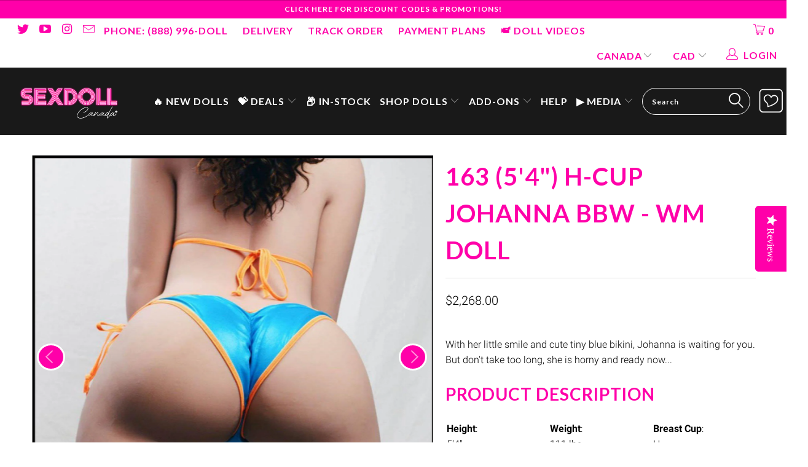

--- FILE ---
content_type: text/html; charset=utf-8
request_url: https://sexdollcanada.com/products/163-54-h-cup-johanna-bbw-wm
body_size: 136279
content:



 <!DOCTYPE html> <html lang="en"> <head> <!-- Google Tag Manager --> <script>
    (function(w,d,s,l,i){w[l]=w[l]||[];w[l].push({'gtm.start':
    new Date().getTime(),event:'gtm.js'});var f=d.getElementsByTagName(s)[0],
    j=d.createElement(s),dl=l!='dataLayer'?'&l='+l:'';j.async=true;j.src=
    'https://www.googletagmanager.com/gtm.js?id='+i+dl;f.parentNode.insertBefore(j,f);
    })(window,document,'script','dataLayer','GTM-WBXXQTSQ');</script> <!-- End Google Tag Manager --> <!-- Google Tag Manager --> <script>(function(w,d,s,l,i){w[l]=w[l]||[];w[l].push({'gtm.start':
    new Date().getTime(),event:'gtm.js'});var f=d.getElementsByTagName(s)[0],
    j=d.createElement(s),dl=l!='dataLayer'?'&l='+l:'';j.async=true;j.src=
    'https://www.googletagmanager.com/gtm.js?id='+i+dl;f.parentNode.insertBefore(j,f);
    })(window,document,'script','dataLayer','GTM-KBTNJS4B');</script> <!-- End Google Tag Manager --> <!-- Google tag (gtag.js) --> <script async src="https://www.googletagmanager.com/gtag/js?id=AW-17438417413"></script> <script>
    window.dataLayer = window.dataLayer || [];
    function gtag(){dataLayer.push(arguments);}
    gtag('js', new Date());

    gtag('config', 'AW-17438417413');</script> <script>
    !function(w,d){
      var r=d.createElement("script");r.async=!0;
      r.src="https://www.redditstatic.com/ads/pixel.js";
      var s=d.getElementsByTagName("script")[0];
      s.parentNode.insertBefore(r,s);
    }(window,document);</script> <title>
  
    Real 163 (5&#39;4&quot;) H-Cup Johanna - BBW - WM - Sex Doll Canada
  
</title>

<meta name="description" content="
  
    With her little smile and cute tiny blue bikini, Johanna is waiting for you. But don&#39;t take too long, she is horny and ready now...      
  
">

<meta name="keywords" content="
  
    163 (5'4") H-Cup Johanna BBW - WM Doll, WM Doll, TPE Doll, sex doll Canada, real sex doll, lifelike sex doll, TPE sex doll, silicone sex doll, BBW dolls, anime sex doll, adult dolls, realistic sex dolls
  
"> <meta charset="utf-8"> <meta http-equiv="cleartype" content="on"> <meta name="robots" content="index,follow"> <meta name="HandheldFriendly" content="True"> <meta name="MobileOptimized" content="320"> <meta name="viewport" content="width=device-width,initial-scale=1"> <meta name="theme-color" content="#ffffff"> <!-- "snippets/limespot.liquid" was not rendered, the associated app was uninstalled --> <title>Real Lifelike Sex Doll | Realistic TPE & Silicone</title> <meta name="description" content="With her little smile and cute tiny blue bikini, Johanna is waiting for you. But don&#39;t take too long, she is horny and ready now... - Real Lifelike Re" />
  
























<script type="application/ld+json">
  { "@context" : "http://schema.org",
    "@type" : "Organization",
    "name" : "SD Canada",
    "url" : "https://sexdollcanada.com",
    
      "logo": "https://sexdollcanada.com/cdn/shop/t/52/assets/pluginseo_structuredDataLogo_small.png?v=75262675551250302651753455533",
    
    "sameAs" : [
      
        "https://twitter.com/sexdollcanada",
      
        "https://www.instagram.com/sexdollcanada/",
      
        "https://www.youtube.com/channel/UCnJcCPSpoJHINjXs2GjP6UQ"
      
    ]
  }
</script> <script type="application/ld+json">
    {
      "@context": "http://schema.org/",
      "@type": "Product",
      "@id": "https:\/\/sexdollcanada.com\/products\/163-54-h-cup-johanna-bbw-wm#product",
      "name": "163 (5'4\") H-Cup Johanna BBW - WM Doll",
      "image": "https://sexdollcanada.com/cdn/shop/products/163cm-wm-johanna-sex-doll-c01-72540_450x450.jpg?v=1630535916",
      "description": "With her little smile and cute tiny blue bikini, Johanna is waiting for you. But don't take too long, she is horny and ready now...",
      "mpn": "1768873918515",
      "brand": {
        "@type": "Thing",
        "name": "WM Doll"
      },
	  
      "offers": {
        "@type": "Offer",
        "priceCurrency": "CAD",
        "price": "2268.00",
        "availability": "InStock",
        "seller": {
          "@type": "Organization",
          "name": "SD Canada"
        }
      }
    }</script>




<script type="application/ld+json">
  {
    "@context": "http://schema.org",
    "@type": "WebSite",
    "name": "SD Canada",
    "url": "https://sexdollcanada.com",
    "potentialAction": {
      "@type": "SearchAction",
      "target": "https://sexdollcanada.com/search?q={search_term_string}",
      "query-input": "required name=search_term_string"
    }
  }
</script>




<meta name="pluginseo" content="Plug in SEO Plus" data-ptf="s-te_pr" data-mdf="s-te_pr-tr" /> <!-- Custom Fonts --> <!-- <link href="//fonts.googleapis.com/css?family=.|Dosis:light,normal,bold|Lato:light,normal,bold|Lato:light,normal,bold|Lato:light,normal,bold|Roboto:light,normal,bold|Roboto:light,normal,bold" rel="stylesheet" type="text/css" /> --> <style>

    /* vietnamese */
@font-face {
    font-family: 'Dosis';
    font-style: normal;
    font-weight: 300;
    font-display: fallback;
    src: url(" //sexdollcanada.com/cdn/shop/t/52/assets/HhyaU5sn9vOmLzlnC_WoEoZKdbA.woff2?v=97701959390347405501695194711") format('woff2');
    unicode-range: U+0102-0103, U+0110-0111, U+0128-0129, U+0168-0169, U+01A0-01A1, U+01AF-01B0, U+0300-0301, U+0303-0304, U+0308-0309, U+0323, U+0329, U+1EA0-1EF9, U+20AB;
  }
  /* latin-ext */
  @font-face {
    font-family: 'Dosis';
    font-style: normal;
    font-weight: 300;
    font-display: fallback;
    src: url(" //sexdollcanada.com/cdn/shop/t/52/assets/HhyaU5sn9vOmLzlmC_WoEoZKdbA.woff2?v=136057448291611719111695194726") format('woff2');
    unicode-range: U+0100-02AF, U+0304, U+0308, U+0329, U+1E00-1E9F, U+1EF2-1EFF, U+2020, U+20A0-20AB, U+20AD-20CF, U+2113, U+2C60-2C7F, U+A720-A7FF;
  }
  /* latin */
  @font-face {
    font-family: 'Dosis';
    font-style: normal;
    font-weight: 300;
    font-display: fallback;
    src: url(" //sexdollcanada.com/cdn/shop/t/52/assets/HhyaU5sn9vOmLzloC_WoEoZK.woff2?v=3753720363861339661695194709") format('woff2');
    unicode-range: U+0000-00FF, U+0131, U+0152-0153, U+02BB-02BC, U+02C6, U+02DA, U+02DC, U+0304, U+0308, U+0329, U+2000-206F, U+2074, U+20AC, U+2122, U+2191, U+2193, U+2212, U+2215, U+FEFF, U+FFFD;
  }
  /* vietnamese */
  @font-face {
    font-family: 'Dosis';
    font-style: normal;
    font-weight: 400;
    src: url(" //sexdollcanada.com/cdn/shop/t/52/assets/HhyaU5sn9vOmLzlnC_WoEoZKdbA.woff2?v=97701959390347405501695194711") format('woff2');
    unicode-range: U+0102-0103, U+0110-0111, U+0128-0129, U+0168-0169, U+01A0-01A1, U+01AF-01B0, U+0300-0301, U+0303-0304, U+0308-0309, U+0323, U+0329, U+1EA0-1EF9, U+20AB;
  }
  /* latin-ext */
  @font-face {
    font-family: 'Dosis';
    font-style: normal;
    font-weight: 400;
    font-display: fallback;
    src: url(" //sexdollcanada.com/cdn/shop/t/52/assets/HhyaU5sn9vOmLzlmC_WoEoZKdbA.woff2?v=136057448291611719111695194726") format('woff2');
    unicode-range: U+0100-02AF, U+0304, U+0308, U+0329, U+1E00-1E9F, U+1EF2-1EFF, U+2020, U+20A0-20AB, U+20AD-20CF, U+2113, U+2C60-2C7F, U+A720-A7FF;
  }
  /* latin */
  @font-face {
    font-family: 'Dosis';
    font-style: normal;
    font-weight: 400;
    font-display: fallback;
    src: url(" //sexdollcanada.com/cdn/shop/t/52/assets/HhyaU5sn9vOmLzloC_WoEoZK.woff2?v=3753720363861339661695194709") format('woff2');
    unicode-range: U+0000-00FF, U+0131, U+0152-0153, U+02BB-02BC, U+02C6, U+02DA, U+02DC, U+0304, U+0308, U+0329, U+2000-206F, U+2074, U+20AC, U+2122, U+2191, U+2193, U+2212, U+2215, U+FEFF, U+FFFD;
  }
  /* vietnamese */
  @font-face {
    font-family: 'Dosis';
    font-style: normal;
    font-weight: 700;
    font-display: fallback;
    src: url(" //sexdollcanada.com/cdn/shop/t/52/assets/HhyaU5sn9vOmLzlnC_WoEoZKdbA.woff2?v=97701959390347405501695194711") format('woff2');
    unicode-range: U+0102-0103, U+0110-0111, U+0128-0129, U+0168-0169, U+01A0-01A1, U+01AF-01B0, U+0300-0301, U+0303-0304, U+0308-0309, U+0323, U+0329, U+1EA0-1EF9, U+20AB;
  }
  /* latin-ext */
  @font-face {
    font-family: 'Dosis';
    font-style: normal;
    font-weight: 700;
    font-display: fallback;
    src: url(" //sexdollcanada.com/cdn/shop/t/52/assets/HhyaU5sn9vOmLzlmC_WoEoZKdbA.woff2?v=136057448291611719111695194726") format('woff2');
    unicode-range: U+0100-02AF, U+0304, U+0308, U+0329, U+1E00-1E9F, U+1EF2-1EFF, U+2020, U+20A0-20AB, U+20AD-20CF, U+2113, U+2C60-2C7F, U+A720-A7FF;
  }
  /* latin */
  @font-face {
    font-family: 'Dosis';
    font-style: normal;
    font-weight: 700;
    font-display: fallback;
    src: url(" //sexdollcanada.com/cdn/shop/t/52/assets/HhyaU5sn9vOmLzloC_WoEoZK.woff2?v=3753720363861339661695194709") format('woff2');
    unicode-range: U+0000-00FF, U+0131, U+0152-0153, U+02BB-02BC, U+02C6, U+02DA, U+02DC, U+0304, U+0308, U+0329, U+2000-206F, U+2074, U+20AC, U+2122, U+2191, U+2193, U+2212, U+2215, U+FEFF, U+FFFD;
  }
  /* latin-ext */
  @font-face {
    font-family: 'Lato';
    font-style: normal;
    font-weight: 300;
    font-display: fallback;
    src: url(" //sexdollcanada.com/cdn/shop/t/52/assets/S6u9w4BMUTPHh7USSwaPGQ3q5d0N7w.woff2?v=55640018784400152031695194718") format('woff2');
    unicode-range: U+0100-02AF, U+0304, U+0308, U+0329, U+1E00-1E9F, U+1EF2-1EFF, U+2020, U+20A0-20AB, U+20AD-20CF, U+2113, U+2C60-2C7F, U+A720-A7FF;
  }
  /* latin */
  @font-face {
    font-family: 'Lato';
    font-style: normal;
    font-weight: 300;
    font-display: fallback;
    src: url(" //sexdollcanada.com/cdn/shop/t/52/assets/S6u9w4BMUTPHh7USSwiPGQ3q5d0.woff2?v=179539404412931780371695194703") format('woff2');
    unicode-range: U+0000-00FF, U+0131, U+0152-0153, U+02BB-02BC, U+02C6, U+02DA, U+02DC, U+0304, U+0308, U+0329, U+2000-206F, U+2074, U+20AC, U+2122, U+2191, U+2193, U+2212, U+2215, U+FEFF, U+FFFD;
  }
  /* latin-ext */
  @font-face {
    font-family: 'Lato';
    font-style: normal;
    font-weight: 400;
    font-display: fallback;
    src: url(" //sexdollcanada.com/cdn/shop/t/52/assets/S6uyw4BMUTPHjxAwXiWtFCfQ7A.woff2?v=23722417413033145921695194733") format('woff2');
    unicode-range: U+0100-02AF, U+0304, U+0308, U+0329, U+1E00-1E9F, U+1EF2-1EFF, U+2020, U+20A0-20AB, U+20AD-20CF, U+2113, U+2C60-2C7F, U+A720-A7FF;
  }
  /* latin */
  @font-face {
    font-family: 'Lato';
    font-style: normal;
    font-weight: 400;
    font-display: fallback;
    src: url(" //sexdollcanada.com/cdn/shop/t/52/assets/S6uyw4BMUTPHjx4wXiWtFCc.woff2?v=72505293182033696971695194732") format('woff2');
    unicode-range: U+0000-00FF, U+0131, U+0152-0153, U+02BB-02BC, U+02C6, U+02DA, U+02DC, U+0304, U+0308, U+0329, U+2000-206F, U+2074, U+20AC, U+2122, U+2191, U+2193, U+2212, U+2215, U+FEFF, U+FFFD;
  }
  /* latin-ext */
  @font-face {
    font-family: 'Lato';
    font-style: normal;
    font-weight: 700;
    font-display: fallback;
    src: url(" //sexdollcanada.com/cdn/shop/t/52/assets/S6u9w4BMUTPHh6UVSwaPGQ3q5d0N7w.woff2?v=174142774007360591131695194707") format('woff2');
    unicode-range: U+0100-02AF, U+0304, U+0308, U+0329, U+1E00-1E9F, U+1EF2-1EFF, U+2020, U+20A0-20AB, U+20AD-20CF, U+2113, U+2C60-2C7F, U+A720-A7FF;
  }
  /* latin */
  @font-face {
    font-family: 'Lato';
    font-style: normal;
    font-weight: 700;
    font-display: fallback;
    src: url(" //sexdollcanada.com/cdn/shop/t/52/assets/S6u9w4BMUTPHh6UVSwiPGQ3q5d0.woff2?v=148775839437936751361695194700") format('woff2');
    unicode-range: U+0000-00FF, U+0131, U+0152-0153, U+02BB-02BC, U+02C6, U+02DA, U+02DC, U+0304, U+0308, U+0329, U+2000-206F, U+2074, U+20AC, U+2122, U+2191, U+2193, U+2212, U+2215, U+FEFF, U+FFFD;
  }
  /* cyrillic-ext */
  @font-face {
    font-family: 'Roboto';
    font-style: normal;
    font-weight: 300;
    font-display: fallback;
    src: url(" //sexdollcanada.com/cdn/shop/t/52/assets/KFOlCnqEu92Fr1MmSU5fCRc4AMP6lbBP.woff2?v=23014038189322821561695194724") format('woff2');
    unicode-range: U+0460-052F, U+1C80-1C88, U+20B4, U+2DE0-2DFF, U+A640-A69F, U+FE2E-FE2F;
  }
  /* cyrillic */
  @font-face {
    font-family: 'Roboto';
    font-style: normal;
    font-weight: 300;
    font-display: fallback;
    src: url(" //sexdollcanada.com/cdn/shop/t/52/assets/KFOlCnqEu92Fr1MmSU5fABc4AMP6lbBP.woff2?v=83466031166668687301695194719") format('woff2');
    unicode-range: U+0301, U+0400-045F, U+0490-0491, U+04B0-04B1, U+2116;
  }
  /* greek-ext */
  @font-face {
    font-family: 'Roboto';
    font-style: normal;
    font-weight: 300;
    font-display: fallback;
    src: url(" //sexdollcanada.com/cdn/shop/t/52/assets/KFOlCnqEu92Fr1MmSU5fCBc4AMP6lbBP.woff2?v=123193702059652057361695194705") format('woff2');
    unicode-range: U+1F00-1FFF;
  }
  /* greek */
  @font-face {
    font-family: 'Roboto';
    font-style: normal;
    font-weight: 300;
    font-display: fallback;
    src: url(" //sexdollcanada.com/cdn/shop/t/52/assets/KFOlCnqEu92Fr1MmSU5fBxc4AMP6lbBP.woff2?v=170503546216605008491695194715") format('woff2');
    unicode-range: U+0370-03FF;
  }
  /* vietnamese */
  @font-face {
    font-family: 'Roboto';
    font-style: normal;
    font-weight: 300;
    font-display: fallback;
    src: url(" //sexdollcanada.com/cdn/shop/t/52/assets/KFOlCnqEu92Fr1MmSU5fCxc4AMP6lbBP.woff2?v=10697111497845804521695194728") format('woff2');
    unicode-range: U+0102-0103, U+0110-0111, U+0128-0129, U+0168-0169, U+01A0-01A1, U+01AF-01B0, U+0300-0301, U+0303-0304, U+0308-0309, U+0323, U+0329, U+1EA0-1EF9, U+20AB;
  }
  /* latin-ext */
  @font-face {
    font-family: 'Roboto';
    font-style: normal;
    font-weight: 300;
    font-display: fallback;
    src: url(" //sexdollcanada.com/cdn/shop/t/52/assets/KFOlCnqEu92Fr1MmSU5fChc4AMP6lbBP.woff2?v=22417567654991039901695194711") format('woff2');
    unicode-range: U+0100-02AF, U+0304, U+0308, U+0329, U+1E00-1E9F, U+1EF2-1EFF, U+2020, U+20A0-20AB, U+20AD-20CF, U+2113, U+2C60-2C7F, U+A720-A7FF;
  }
  /* latin */
  @font-face {
    font-family: 'Roboto';
    font-style: normal;
    font-weight: 300;
    font-display: fallback;
    src: url(" //sexdollcanada.com/cdn/shop/t/52/assets/KFOlCnqEu92Fr1MmSU5fBBc4AMP6lQ.woff2?v=33868658393077996181695194707") format('woff2');
    unicode-range: U+0000-00FF, U+0131, U+0152-0153, U+02BB-02BC, U+02C6, U+02DA, U+02DC, U+0304, U+0308, U+0329, U+2000-206F, U+2074, U+20AC, U+2122, U+2191, U+2193, U+2212, U+2215, U+FEFF, U+FFFD;
  }
  /* cyrillic-ext */
  @font-face {
    font-family: 'Roboto';
    font-style: normal;
    font-weight: 400;
    font-display: fallback;
    src: url(" //sexdollcanada.com/cdn/shop/t/52/assets/KFOmCnqEu92Fr1Mu72xKKTU1Kvnz.woff2?v=26016537682589310871695194720") format('woff2');
    unicode-range: U+0460-052F, U+1C80-1C88, U+20B4, U+2DE0-2DFF, U+A640-A69F, U+FE2E-FE2F;
  }
  /* cyrillic */
  @font-face {
    font-family: 'Roboto';
    font-style: normal;
    font-display: fallback;
    font-weight: 400;
    src: url(" //sexdollcanada.com/cdn/shop/t/52/assets/KFOmCnqEu92Fr1Mu5mxKKTU1Kvnz.woff2?v=31818205978916277561695194713") format('woff2');
    unicode-range: U+0301, U+0400-045F, U+0490-0491, U+04B0-04B1, U+2116;
  }
  /* greek-ext */
  @font-face {
    font-family: 'Roboto';
    font-style: normal;
    font-weight: 400;
    font-display: fallback;
    src: url(" //sexdollcanada.com/cdn/shop/t/52/assets/KFOmCnqEu92Fr1Mu7mxKKTU1Kvnz.woff2?v=178648225355054268851695194702") format('woff2');
    unicode-range: U+1F00-1FFF;
  }
  /* greek */
  @font-face {
    font-family: 'Roboto';
    font-style: normal;
    font-display: fallback;
    font-weight: 400;
    src: url(" //sexdollcanada.com/cdn/shop/t/52/assets/KFOmCnqEu92Fr1Mu4WxKKTU1Kvnz.woff2?v=83779654925971077291695194701") format('woff2');
    unicode-range: U+0370-03FF;
  }
  /* vietnamese */
  @font-face {
    font-family: 'Roboto';
    font-style: normal;
    font-weight: 400;
    font-display: fallback;
    src: url(" //sexdollcanada.com/cdn/shop/t/52/assets/KFOmCnqEu92Fr1Mu7WxKKTU1Kvnz.woff2?v=13414750417734869071695194714") format('woff2');
    unicode-range: U+0102-0103, U+0110-0111, U+0128-0129, U+0168-0169, U+01A0-01A1, U+01AF-01B0, U+0300-0301, U+0303-0304, U+0308-0309, U+0323, U+0329, U+1EA0-1EF9, U+20AB;
  }
  /* latin-ext */
  @font-face {
    font-family: 'Roboto';
    font-style: normal;
    font-weight: 400;
    font-display: fallback;
    src: url(" //sexdollcanada.com/cdn/shop/t/52/assets/KFOmCnqEu92Fr1Mu7GxKKTU1Kvnz.woff2?v=62694297703085652541695194722") format('woff2');
    unicode-range: U+0100-02AF, U+0304, U+0308, U+0329, U+1E00-1E9F, U+1EF2-1EFF, U+2020, U+20A0-20AB, U+20AD-20CF, U+2113, U+2C60-2C7F, U+A720-A7FF;
  }
  /* latin */
  @font-face {
    font-family: 'Roboto';
    font-style: normal;
    font-display: fallback;
    font-weight: 400;
    src: url(" //sexdollcanada.com/cdn/shop/t/52/assets/KFOmCnqEu92Fr1Mu4mxKKTU1Kg.woff2?v=173368024559573428691695194712") format('woff2');
    unicode-range: U+0000-00FF, U+0131, U+0152-0153, U+02BB-02BC, U+02C6, U+02DA, U+02DC, U+0304, U+0308, U+0329, U+2000-206F, U+2074, U+20AC, U+2122, U+2191, U+2193, U+2212, U+2215, U+FEFF, U+FFFD;
  }
  /* cyrillic-ext */
  @font-face {
    font-family: 'Roboto';
    font-style: normal;
    font-display: fallback;
    font-weight: 700;
    src: url(" //sexdollcanada.com/cdn/shop/t/52/assets/KFOlCnqEu92Fr1MmWUlfCRc4AMP6lbBP.woff2?v=96098784110277444361695194734") format('woff2');
    unicode-range: U+0460-052F, U+1C80-1C88, U+20B4, U+2DE0-2DFF, U+A640-A69F, U+FE2E-FE2F;
  }
  /* cyrillic */
  @font-face {
    font-family: 'Roboto';
    font-style: normal;
    font-weight: 700;
    font-display: fallback;
    src: url(" //sexdollcanada.com/cdn/shop/t/52/assets/KFOlCnqEu92Fr1MmWUlfABc4AMP6lbBP.woff2?v=69319911660065932121695194731") format('woff2');
    unicode-range: U+0301, U+0400-045F, U+0490-0491, U+04B0-04B1, U+2116;
  }
  /* greek-ext */
  @font-face {
    font-family: 'Roboto';
    font-style: normal;
    font-weight: 700;
    font-display: fallback;
    src: url(" //sexdollcanada.com/cdn/shop/t/52/assets/KFOlCnqEu92Fr1MmWUlfCBc4AMP6lbBP.woff2?v=28887278001673127521695194723") format('woff2');
    unicode-range: U+1F00-1FFF;
  }
  /* greek */
  @font-face {
    font-family: 'Roboto';
    font-style: normal;
    font-weight: 700;
    font-display: fallback;
    src: url(" //sexdollcanada.com/cdn/shop/t/52/assets/KFOlCnqEu92Fr1MmWUlfBxc4AMP6lbBP.woff2?v=98079265214687042881695194721") format('woff2');
    unicode-range: U+0370-03FF;
  }
  /* vietnamese */
  @font-face {
    font-family: 'Roboto';
    font-style: normal;
    font-weight: 700;
    font-display: fallback;
    src: url(" //sexdollcanada.com/cdn/shop/t/52/assets/KFOlCnqEu92Fr1MmWUlfCxc4AMP6lbBP.woff2?v=170118727543270394191695194730") format('woff2');
    unicode-range: U+0102-0103, U+0110-0111, U+0128-0129, U+0168-0169, U+01A0-01A1, U+01AF-01B0, U+0300-0301, U+0303-0304, U+0308-0309, U+0323, U+0329, U+1EA0-1EF9, U+20AB;
  }
  /* latin-ext */
  @font-face {
    font-family: 'Roboto';
    font-style: normal;
    font-display: fallback;
    font-weight: 700;
    src: url(" //sexdollcanada.com/cdn/shop/t/52/assets/KFOlCnqEu92Fr1MmWUlfChc4AMP6lbBP.woff2?v=155617019977918786361695194727") format('woff2');
    unicode-range: U+0100-02AF, U+0304, U+0308, U+0329, U+1E00-1E9F, U+1EF2-1EFF, U+2020, U+20A0-20AB, U+20AD-20CF, U+2113, U+2C60-2C7F, U+A720-A7FF;
  }
  /* latin */
  @font-face {
    font-family: 'Roboto';
    font-style: normal;
    font-weight: 700;
    font-display: fallback;
    src: url(" //sexdollcanada.com/cdn/shop/t/52/assets/KFOlCnqEu92Fr1MmWUlfBBc4AMP6lQ.woff2?v=101309410514906306421695194725") format('woff2');
    unicode-range: U+0000-00FF, U+0131, U+0152-0153, U+02BB-02BC, U+02C6, U+02DA, U+02DC, U+0304, U+0308, U+0329, U+2000-206F, U+2074, U+20AC, U+2122, U+2191, U+2193, U+2212, U+2215, U+FEFF, U+FFFD;
  }
</style> <!-- Stylesheets for Turbo 3.0.4 --> <link rel="stylesheet" href="//sexdollcanada.com/cdn/shop/t/52/assets/styles.css?v=46646297131407533821761162681" type="text/css"> <script async defer src="https://tools.luckyorange.com/core/lo.js?site-id=726aec1d"></script> <script>
      !function(a,b){var c=b(a,a.document);a.lazySizes=c,"object"==typeof module&&module.exports&&(module.exports=c)}("undefined"!=typeof window?window:{},function(a,b){"use strict";var c,d;if(function(){var b,c={lazyClass:"lazyload",loadedClass:"lazyloaded",loadingClass:"lazyloading",preloadClass:"lazypreload",errorClass:"lazyerror",autosizesClass:"lazyautosizes",srcAttr:"data-src",srcsetAttr:"data-srcset",sizesAttr:"data-sizes",minSize:40,customMedia:{},init:!0,expFactor:1.5,hFac:.8,loadMode:2,loadHidden:!0,ricTimeout:0,throttleDelay:125};d=a.lazySizesConfig||a.lazysizesConfig||{};for(b in c)b in d||(d[b]=c[b])}(),!b||!b.getElementsByClassName)return{init:function(){},cfg:d,noSupport:!0};var e=b.documentElement,f=a.Date,g=a.HTMLPictureElement,h="addEventListener",i="getAttribute",j=a[h],k=a.setTimeout,l=a.requestAnimationFrame||k,m=a.requestIdleCallback,n=/^picture$/i,o=["load","error","lazyincluded","_lazyloaded"],p={},q=Array.prototype.forEach,r=function(a,b){return p[b]||(p[b]=new RegExp("(\\s|^)"+b+"(\\s|$)")),p[b].test(a[i]("class")||"")&&p[b]},s=function(a,b){r(a,b)||a.setAttribute("class",(a[i]("class")||"").trim()+" "+b)},t=function(a,b){var c;(c=r(a,b))&&a.setAttribute("class",(a[i]("class")||"").replace(c," "))},u=function(a,b,c){var d=c?h:"removeEventListener";c&&u(a,b),o.forEach(function(c){a[d](c,b)})},v=function(a,d,e,f,g){var h=b.createEvent("Event");return e||(e={}),e.instance=c,h.initEvent(d,!f,!g),h.detail=e,a.dispatchEvent(h),h},w=function(b,c){var e;!g&&(e=a.picturefill||d.pf)?(c&&c.src&&!b[i]("srcset")&&b.setAttribute("srcset",c.src),e({reevaluate:!0,elements:[b]})):c&&c.src&&(b.src=c.src)},x=function(a,b){return(getComputedStyle(a,null)||{})[b]},y=function(a,b,c){for(c=c||a.offsetWidth;c<d.minSize&&b&&!a._lazysizesWidth;)c=b.offsetWidth,b=b.parentNode;return c},z=function(){var a,c,d=[],e=[],f=d,g=function(){var b=f;for(f=d.length?e:d,a=!0,c=!1;b.length;)b.shift()();a=!1},h=function(d,e){a&&!e?d.apply(this,arguments):(f.push(d),c||(c=!0,(b.hidden?k:l)(g)))};return h._lsFlush=g,h}(),A=function(a,b){return b?function(){z(a)}:function(){var b=this,c=arguments;z(function(){a.apply(b,c)})}},B=function(a){var b,c=0,e=d.throttleDelay,g=d.ricTimeout,h=function(){b=!1,c=f.now(),a()},i=m&&g>49?function(){m(h,{timeout:g}),g!==d.ricTimeout&&(g=d.ricTimeout)}:A(function(){k(h)},!0);return function(a){var d;(a=!0===a)&&(g=33),b||(b=!0,d=e-(f.now()-c),d<0&&(d=0),a||d<9?i():k(i,d))}},C=function(a){var b,c,d=99,e=function(){b=null,a()},g=function(){var a=f.now()-c;a<d?k(g,d-a):(m||e)(e)};return function(){c=f.now(),b||(b=k(g,d))}},D=function(){var g,l,m,o,p,y,D,F,G,H,I,J,K=/^img$/i,L=/^iframe$/i,M="onscroll"in a&&!/(gle|ing)bot/.test(navigator.userAgent),N=0,O=0,P=0,Q=-1,R=function(a){P--,(!a||P<0||!a.target)&&(P=0)},S=function(a){return null==J&&(J="hidden"==x(b.body,"visibility")),J||"hidden"!=x(a.parentNode,"visibility")&&"hidden"!=x(a,"visibility")},T=function(a,c){var d,f=a,g=S(a);for(F-=c,I+=c,G-=c,H+=c;g&&(f=f.offsetParent)&&f!=b.body&&f!=e;)(g=(x(f,"opacity")||1)>0)&&"visible"!=x(f,"overflow")&&(d=f.getBoundingClientRect(),g=H>d.left&&G<d.right&&I>d.top-1&&F<d.bottom+1);return g},U=function(){var a,f,h,j,k,m,n,p,q,r,s,t,u=c.elements;if((o=d.loadMode)&&P<8&&(a=u.length)){for(f=0,Q++;f<a;f++)if(u[f]&&!u[f]._lazyRace)if(!M||c.prematureUnveil&&c.prematureUnveil(u[f]))aa(u[f]);else if((p=u[f][i]("data-expand"))&&(m=1*p)||(m=O),r||(r=!d.expand||d.expand<1?e.clientHeight>500&&e.clientWidth>500?500:370:d.expand,c._defEx=r,s=r*d.expFactor,t=d.hFac,J=null,O<s&&P<1&&Q>2&&o>2&&!b.hidden?(O=s,Q=0):O=o>1&&Q>1&&P<6?r:N),q!==m&&(y=innerWidth+m*t,D=innerHeight+m,n=-1*m,q=m),h=u[f].getBoundingClientRect(),(I=h.bottom)>=n&&(F=h.top)<=D&&(H=h.right)>=n*t&&(G=h.left)<=y&&(I||H||G||F)&&(d.loadHidden||S(u[f]))&&(l&&P<3&&!p&&(o<3||Q<4)||T(u[f],m))){if(aa(u[f]),k=!0,P>9)break}else!k&&l&&!j&&P<4&&Q<4&&o>2&&(g[0]||d.preloadAfterLoad)&&(g[0]||!p&&(I||H||G||F||"auto"!=u[f][i](d.sizesAttr)))&&(j=g[0]||u[f]);j&&!k&&aa(j)}},V=B(U),W=function(a){var b=a.target;if(b._lazyCache)return void delete b._lazyCache;R(a),s(b,d.loadedClass),t(b,d.loadingClass),u(b,Y),v(b,"lazyloaded")},X=A(W),Y=function(a){X({target:a.target})},Z=function(a,b){try{a.contentWindow.location.replace(b)}catch(c){a.src=b}},$=function(a){var b,c=a[i](d.srcsetAttr);(b=d.customMedia[a[i]("data-media")||a[i]("media")])&&a.setAttribute("media",b),c&&a.setAttribute("srcset",c)},_=A(function(a,b,c,e,f){var g,h,j,l,o,p;(o=v(a,"lazybeforeunveil",b)).defaultPrevented||(e&&(c?s(a,d.autosizesClass):a.setAttribute("sizes",e)),h=a[i](d.srcsetAttr),g=a[i](d.srcAttr),f&&(j=a.parentNode,l=j&&n.test(j.nodeName||"")),p=b.firesLoad||"src"in a&&(h||g||l),o={target:a},s(a,d.loadingClass),p&&(clearTimeout(m),m=k(R,2500),u(a,Y,!0)),l&&q.call(j.getElementsByTagName("source"),$),h?a.setAttribute("srcset",h):g&&!l&&(L.test(a.nodeName)?Z(a,g):a.src=g),f&&(h||l)&&w(a,{src:g})),a._lazyRace&&delete a._lazyRace,t(a,d.lazyClass),z(function(){var b=a.complete&&a.naturalWidth>1;p&&!b||(b&&s(a,"ls-is-cached"),W(o),a._lazyCache=!0,k(function(){"_lazyCache"in a&&delete a._lazyCache},9)),"lazy"==a.loading&&P--},!0)}),aa=function(a){if(!a._lazyRace){var b,c=K.test(a.nodeName),e=c&&(a[i](d.sizesAttr)||a[i]("sizes")),f="auto"==e;(!f&&l||!c||!a[i]("src")&&!a.srcset||a.complete||r(a,d.errorClass)||!r(a,d.lazyClass))&&(b=v(a,"lazyunveilread").detail,f&&E.updateElem(a,!0,a.offsetWidth),a._lazyRace=!0,P++,_(a,b,f,e,c))}},ba=C(function(){d.loadMode=3,V()}),ca=function(){3==d.loadMode&&(d.loadMode=2),ba()},da=function(){if(!l){if(f.now()-p<999)return void k(da,999);l=!0,d.loadMode=3,V(),j("scroll",ca,!0)}};return{_:function(){p=f.now(),c.elements=b.getElementsByClassName(d.lazyClass),g=b.getElementsByClassName(d.lazyClass+" "+d.preloadClass),j("scroll",V,!0),j("resize",V,!0),a.MutationObserver?new MutationObserver(V).observe(e,{childList:!0,subtree:!0,attributes:!0}):(e[h]("DOMNodeInserted",V,!0),e[h]("DOMAttrModified",V,!0),setInterval(V,999)),j("hashchange",V,!0),["focus","mouseover","click","load","transitionend","animationend"].forEach(function(a){b[h](a,V,!0)}),/d$|^c/.test(b.readyState)?da():(j("load",da),b[h]("DOMContentLoaded",V),k(da,2e4)),c.elements.length?(U(),z._lsFlush()):V()},checkElems:V,unveil:aa,_aLSL:ca}}(),E=function(){var a,c=A(function(a,b,c,d){var e,f,g;if(a._lazysizesWidth=d,d+="px",a.setAttribute("sizes",d),n.test(b.nodeName||""))for(e=b.getElementsByTagName("source"),f=0,g=e.length;f<g;f++)e[f].setAttribute("sizes",d);c.detail.dataAttr||w(a,c.detail)}),e=function(a,b,d){var e,f=a.parentNode;f&&(d=y(a,f,d),e=v(a,"lazybeforesizes",{width:d,dataAttr:!!b}),e.defaultPrevented||(d=e.detail.width)&&d!==a._lazysizesWidth&&c(a,f,e,d))},f=function(){var b,c=a.length;if(c)for(b=0;b<c;b++)e(a[b])},g=C(f);return{_:function(){a=b.getElementsByClassName(d.autosizesClass),j("resize",g)},checkElems:g,updateElem:e}}(),F=function(){!F.i&&b.getElementsByClassName&&(F.i=!0,E._(),D._())};return k(function(){d.init&&F()}),c={cfg:d,autoSizer:E,loader:D,init:F,uP:w,aC:s,rC:t,hC:r,fire:v,gW:y,rAF:z}});
      !function(a,b){var c=function(){b(a.lazySizes),a.removeEventListener("lazyunveilread",c,!0)};b=b.bind(null,a,a.document),"object"==typeof module&&module.exports?b(require("lazysizes")):a.lazySizes?c():a.addEventListener("lazyunveilread",c,!0)}(window,function(a,b,c){"use strict";function d(b,c){var d,e,f,g,h=a.getComputedStyle(b);e=b.parentNode,g={isPicture:!(!e||!n.test(e.nodeName||""))},f=function(a,c){var d=b.getAttribute("data-"+a);if(!d){var e=h.getPropertyValue("--ls-"+a);e&&(d=e.trim())}if(d){if("true"==d)d=!0;else if("false"==d)d=!1;else if(m.test(d))d=parseFloat(d);else if("function"==typeof j[a])d=j[a](b,d);else if(r.test(d))try{d=JSON.parse(d)}catch(a){}g[a]=d}else a in j&&"function"!=typeof j[a]?g[a]=j[a]:c&&"function"==typeof j[a]&&(g[a]=j[a](b,d))};for(d in j)f(d);return c.replace(q,function(a,b){b in g||f(b,!0)}),g}function e(a,b){var c=[],d=function(a,c){return l[typeof b[c]]?b[c]:a};return c.srcset=[],b.absUrl&&(t.setAttribute("href",a),a=t.href),a=((b.prefix||"")+a+(b.postfix||"")).replace(q,d),b.widths.forEach(function(d){var e=b.widthmap[d]||d,f=b.aspectratio||b.ratio,g=!b.aspectratio&&j.traditionalRatio,h={u:a.replace(o,e).replace(p,f?g?Math.round(d*f):Math.round(d/f):""),w:d};c.push(h),c.srcset.push(h.c=h.u+" "+d+"w")}),c}function f(a,c,d){var f=0,g=0,h=d;if(a){if("container"===c.ratio){for(f=h.scrollWidth,g=h.scrollHeight;!(f&&g||h===b);)h=h.parentNode,f=h.scrollWidth,g=h.scrollHeight;f&&g&&(c.ratio=g/f)}a=e(a,c),a.isPicture=c.isPicture,v&&"IMG"==d.nodeName.toUpperCase()?d.removeAttribute(i.srcsetAttr):d.setAttribute(i.srcsetAttr,a.srcset.join(", ")),Object.defineProperty(d,"_lazyrias",{value:a,writable:!0})}}function g(a,b){var e=d(a,b);return j.modifyOptions.call(a,{target:a,details:e,detail:e}),c.fire(a,"lazyriasmodifyoptions",e),e}function h(a){return a.getAttribute(a.getAttribute("data-srcattr")||j.srcAttr)||a.getAttribute(i.srcsetAttr)||a.getAttribute(i.srcAttr)||a.getAttribute("data-pfsrcset")||""}var i,j,k=c.cfg,l={string:1,number:1},m=/^\-*\+*\d+\.*\d*$/,n=/^picture$/i,o=/\s*\{\s*width\s*\}\s*/i,p=/\s*\{\s*height\s*\}\s*/i,q=/\s*\{\s*([a-z0-9]+)\s*\}\s*/gi,r=/^\[.*\]|\{.*\}$/,s=/^(?:auto|\d+(px)?)$/,t=b.createElement("a"),u=b.createElement("img"),v="srcset"in u&&!("sizes"in u),w=!!a.HTMLPictureElement&&!v;!function(){var a,b=function(){},d={prefix:"",postfix:"",srcAttr:"data-src",absUrl:!1,modifyOptions:b,widthmap:{},ratio:!1,traditionalRatio:!1,aspectratio:!1};i=c&&c.cfg,i.supportsType||(i.supportsType=function(a){return!a}),i.rias||(i.rias={}),"widths"in(j=i.rias)||(j.widths=[],function(a){for(var b,c=0;!b||b<3e3;)c+=5,c>30&&(c+=1),b=36*c,a.push(b)}(j.widths));for(a in d)a in j||(j[a]=d[a])}(),addEventListener("lazybeforesizes",function(a){if(a.detail.instance==c){var b,d,e,k,l,m,n,p,q,r,t,u,v;if(b=a.target,a.detail.dataAttr&&!a.defaultPrevented&&!j.disabled&&(q=b.getAttribute(i.sizesAttr)||b.getAttribute("sizes"))&&s.test(q)){if(d=h(b),e=g(b,d),t=o.test(e.prefix)||o.test(e.postfix),e.isPicture&&(k=b.parentNode))for(l=k.getElementsByTagName("source"),m=0,n=l.length;m<n;m++)(t||o.test(p=h(l[m])))&&(f(p,e,l[m]),u=!0);t||o.test(d)?(f(d,e,b),u=!0):u&&(v=[],v.srcset=[],v.isPicture=!0,Object.defineProperty(b,"_lazyrias",{value:v,writable:!0})),u&&(w?b.removeAttribute(i.srcAttr):"auto"!=q&&(r={width:parseInt(q,10)},x({target:b,detail:r})))}}},!0);var x=function(){var d=function(a,b){return a.w-b.w},e=function(a){var b,c,d=a.length,e=a[d-1],f=0;for(f;f<d;f++)if(e=a[f],e.d=e.w/a.w,e.d>=a.d){!e.cached&&(b=a[f-1])&&b.d>a.d-.13*Math.pow(a.d,2.2)&&(c=Math.pow(b.d-.6,1.6),b.cached&&(b.d+=.15*c),b.d+(e.d-a.d)*c>a.d&&(e=b));break}return e},f=function(a,b){var d;return!a._lazyrias&&c.pWS&&(d=c.pWS(a.getAttribute(i.srcsetAttr||""))).length&&(Object.defineProperty(a,"_lazyrias",{value:d,writable:!0}),b&&a.parentNode&&(d.isPicture="PICTURE"==a.parentNode.nodeName.toUpperCase())),a._lazyrias},g=function(b){var d=a.devicePixelRatio||1,e=c.getX&&c.getX(b);return Math.min(e||d,2.4,d)},h=function(b,c){var h,i,j,k,l,m;if(l=b._lazyrias,l.isPicture&&a.matchMedia)for(i=0,h=b.parentNode.getElementsByTagName("source"),j=h.length;i<j;i++)if(f(h[i])&&!h[i].getAttribute("type")&&(!(k=h[i].getAttribute("media"))||(matchMedia(k)||{}).matches)){l=h[i]._lazyrias;break}return(!l.w||l.w<c)&&(l.w=c,l.d=g(b),m=e(l.sort(d))),m},j=function(d){if(d.detail.instance==c){var e,g=d.target;if(!v&&(a.respimage||a.picturefill||k.pf))return void b.removeEventListener("lazybeforesizes",j);("_lazyrias"in g||d.detail.dataAttr&&f(g,!0))&&(e=h(g,d.detail.width))&&e.u&&g._lazyrias.cur!=e.u&&(g._lazyrias.cur=e.u,e.cached=!0,c.rAF(function(){g.setAttribute(i.srcAttr,e.u),g.setAttribute("src",e.u)}))}};return w?j=function(){}:addEventListener("lazybeforesizes",j),j}()});
      !function(a,b){var c=function(){b(a.lazySizes),a.removeEventListener("lazyunveilread",c,!0)};b=b.bind(null,a,a.document),"object"==typeof module&&module.exports?b(require("lazysizes")):a.lazySizes?c():a.addEventListener("lazyunveilread",c,!0)}(window,function(a,b,c){"use strict";if(a.addEventListener){var d=c.cfg,e=/\s+/g,f=/\s*\|\s+|\s+\|\s*/g,g=/^(.+?)(?:\s+\[\s*(.+?)\s*\])(?:\s+\[\s*(.+?)\s*\])?$/,h=/^\s*\(*\s*type\s*:\s*(.+?)\s*\)*\s*$/,i=/\(|\)|'/,j={contain:1,cover:1},k=function(a){var b=c.gW(a,a.parentNode);return(!a._lazysizesWidth||b>a._lazysizesWidth)&&(a._lazysizesWidth=b),a._lazysizesWidth},l=function(a){var b;return b=(getComputedStyle(a)||{getPropertyValue:function(){}}).getPropertyValue("background-size"),!j[b]&&j[a.style.backgroundSize]&&(b=a.style.backgroundSize),b},m=function(a,b){if(b){var c=b.match(h);c&&c[1]?a.setAttribute("type",c[1]):a.setAttribute("media",d.customMedia[b]||b)}},n=function(a,c,h){var i=b.createElement("picture"),j=c.getAttribute(d.sizesAttr),k=c.getAttribute("data-ratio"),l=c.getAttribute("data-optimumx");c._lazybgset&&c._lazybgset.parentNode==c&&c.removeChild(c._lazybgset),Object.defineProperty(h,"_lazybgset",{value:c,writable:!0}),Object.defineProperty(c,"_lazybgset",{value:i,writable:!0}),a=a.replace(e," ").split(f),i.style.display="none",h.className=d.lazyClass,1!=a.length||j||(j="auto"),a.forEach(function(a){var c,e=b.createElement("source");j&&"auto"!=j&&e.setAttribute("sizes",j),(c=a.match(g))?(e.setAttribute(d.srcsetAttr,c[1]),m(e,c[2]),m(e,c[3])):e.setAttribute(d.srcsetAttr,a),i.appendChild(e)}),j&&(h.setAttribute(d.sizesAttr,j),c.removeAttribute(d.sizesAttr),c.removeAttribute("sizes")),l&&h.setAttribute("data-optimumx",l),k&&h.setAttribute("data-ratio",k),i.appendChild(h),c.appendChild(i)},o=function(a){if(a.target._lazybgset){var b=a.target,d=b._lazybgset,e=b.currentSrc||b.src;if(e){var f=c.fire(d,"bgsetproxy",{src:e,useSrc:i.test(e)?JSON.stringify(e):e});f.defaultPrevented||(d.style.backgroundImage="url("+f.detail.useSrc+")")}b._lazybgsetLoading&&(c.fire(d,"_lazyloaded",{},!1,!0),delete b._lazybgsetLoading)}};addEventListener("lazybeforeunveil",function(a){var d,e,f;!a.defaultPrevented&&(d=a.target.getAttribute("data-bgset"))&&(f=a.target,e=b.createElement("img"),e.alt="",e._lazybgsetLoading=!0,a.detail.firesLoad=!0,n(d,f,e),setTimeout(function(){c.loader.unveil(e),c.rAF(function(){c.fire(e,"_lazyloaded",{},!0,!0),e.complete&&o({target:e})})}))}),b.addEventListener("load",o,!0),a.addEventListener("lazybeforesizes",function(a){if(a.detail.instance==c&&a.target._lazybgset&&a.detail.dataAttr){var b=a.target._lazybgset,d=l(b);j[d]&&(a.target._lazysizesParentFit=d,c.rAF(function(){a.target.setAttribute("data-parent-fit",d),a.target._lazysizesParentFit&&delete a.target._lazysizesParentFit}))}},!0),b.documentElement.addEventListener("lazybeforesizes",function(a){!a.defaultPrevented&&a.target._lazybgset&&a.detail.instance==c&&(a.detail.width=k(a.target._lazybgset))})}});</script> <link rel="shortcut icon" type="image/x-icon" href="//sexdollcanada.com/cdn/shop/files/favicon_7d36813e-2274-4634-9426-6f853c3bd348_32x32.png?v=1614346807"> <link rel="canonical" href="https://sexdollcanada.com/products/163-54-h-cup-johanna-bbw-wm"> <script src="//sexdollcanada.com/cdn/shop/t/52/assets/cookies.js?v=22538798788300075241696254804" async></script> <script src="//sexdollcanada.com/cdn/shop/t/52/assets/jquery-min-1.11.0.js?v=184277463677216172161696583832"></script> <script>window.performance && window.performance.mark && window.performance.mark('shopify.content_for_header.start');</script><meta name="google-site-verification" content="wXl6fdJlDD9gqsiI_mntgRXfhGlMTNfqcVorVj1F57Q">
<meta id="shopify-digital-wallet" name="shopify-digital-wallet" content="/1931640883/digital_wallets/dialog">
<meta name="shopify-checkout-api-token" content="74eaf98d3bc6458a2edc1921f5203d7f">
<meta id="in-context-paypal-metadata" data-shop-id="1931640883" data-venmo-supported="false" data-environment="production" data-locale="en_US" data-paypal-v4="true" data-currency="CAD">
<link rel="alternate" type="application/json+oembed" href="https://sexdollcanada.com/products/163-54-h-cup-johanna-bbw-wm.oembed">
<script async="async" src="/checkouts/internal/preloads.js?locale=en-CA"></script>
<script id="shopify-features" type="application/json">{"accessToken":"74eaf98d3bc6458a2edc1921f5203d7f","betas":["rich-media-storefront-analytics"],"domain":"sexdollcanada.com","predictiveSearch":true,"shopId":1931640883,"locale":"en"}</script>
<script>var Shopify = Shopify || {};
Shopify.shop = "sexy-love-doll.myshopify.com";
Shopify.locale = "en";
Shopify.currency = {"active":"CAD","rate":"1.0"};
Shopify.country = "CA";
Shopify.theme = {"name":"Copy of Live[optimization]","id":136779661566,"schema_name":"Turbo","schema_version":"3.0.4","theme_store_id":null,"role":"main"};
Shopify.theme.handle = "null";
Shopify.theme.style = {"id":null,"handle":null};
Shopify.cdnHost = "sexdollcanada.com/cdn";
Shopify.routes = Shopify.routes || {};
Shopify.routes.root = "/";</script>
<script type="module">!function(o){(o.Shopify=o.Shopify||{}).modules=!0}(window);</script>
<script>!function(o){function n(){var o=[];function n(){o.push(Array.prototype.slice.apply(arguments))}return n.q=o,n}var t=o.Shopify=o.Shopify||{};t.loadFeatures=n(),t.autoloadFeatures=n()}(window);</script>
<script id="shop-js-analytics" type="application/json">{"pageType":"product"}</script>
<script defer="defer" async type="module" src="//sexdollcanada.com/cdn/shopifycloud/shop-js/modules/v2/client.init-shop-cart-sync_BN7fPSNr.en.esm.js"></script>
<script defer="defer" async type="module" src="//sexdollcanada.com/cdn/shopifycloud/shop-js/modules/v2/chunk.common_Cbph3Kss.esm.js"></script>
<script defer="defer" async type="module" src="//sexdollcanada.com/cdn/shopifycloud/shop-js/modules/v2/chunk.modal_DKumMAJ1.esm.js"></script>
<script type="module">
  await import("//sexdollcanada.com/cdn/shopifycloud/shop-js/modules/v2/client.init-shop-cart-sync_BN7fPSNr.en.esm.js");
await import("//sexdollcanada.com/cdn/shopifycloud/shop-js/modules/v2/chunk.common_Cbph3Kss.esm.js");
await import("//sexdollcanada.com/cdn/shopifycloud/shop-js/modules/v2/chunk.modal_DKumMAJ1.esm.js");

  window.Shopify.SignInWithShop?.initShopCartSync?.({"fedCMEnabled":true,"windoidEnabled":true});

</script>
<script>(function() {
  var isLoaded = false;
  function asyncLoad() {
    if (isLoaded) return;
    isLoaded = true;
    var urls = ["https:\/\/files-shpf.mageworx.com\/productoptions\/source.js?mw_productoptions_t=1765292006\u0026shop=sexy-love-doll.myshopify.com","https:\/\/assets.smartwishlist.webmarked.net\/static\/v6\/smartwishlist.js?shop=sexy-love-doll.myshopify.com","https:\/\/tabs.stationmade.com\/registered-scripts\/tabs-by-station.js?shop=sexy-love-doll.myshopify.com","https:\/\/shopiapps.in\/compare_product\/cmp_widget\/sp_cmp_js.php?shop=sexy-love-doll.myshopify.com","https:\/\/storage.nfcube.com\/instafeed-8b7d137223ecf4173520e6ab3318dba3.js?shop=sexy-love-doll.myshopify.com","https:\/\/upsells.boldapps.net\/v2_ui\/js\/UpsellTracker.js?shop=sexy-love-doll.myshopify.com","https:\/\/upsells.boldapps.net\/v2_ui\/js\/upsell.js?shop=sexy-love-doll.myshopify.com","https:\/\/cdn.hextom.com\/js\/ultimatesalesboost.js?shop=sexy-love-doll.myshopify.com","https:\/\/tools.luckyorange.com\/core\/lo.js?site-id=726aec1d\u0026shop=sexy-love-doll.myshopify.com","https:\/\/omnisnippet1.com\/platforms\/shopify.js?source=scriptTag\u0026v=2025-05-14T12\u0026shop=sexy-love-doll.myshopify.com","https:\/\/cdn-widgetsrepository.yotpo.com\/v1\/loader\/qgnDRdwdtD7nilJUfZukCmSljtG336OW1l8t9rKT?shop=sexy-love-doll.myshopify.com"];
    for (var i = 0; i <urls.length; i++) {
      var s = document.createElement('script');
      s.type = 'text/javascript';
      s.async = true;
      s.src = urls[i];
      var x = document.getElementsByTagName('script')[0];
      x.parentNode.insertBefore(s, x);
    }
  };
  if(window.attachEvent) {
    window.attachEvent('onload', asyncLoad);
  } else {
    window.addEventListener('load', asyncLoad, false);
  }
})();</script>
<script id="__st">var __st={"a":1931640883,"offset":-18000,"reqid":"a8036ebc-398b-490c-99cb-b1b06ee0f964-1769810253","pageurl":"sexdollcanada.com\/products\/163-54-h-cup-johanna-bbw-wm","u":"2344bc385343","p":"product","rtyp":"product","rid":1768873918515};</script>
<script>window.ShopifyPaypalV4VisibilityTracking = true;</script>
<script id="captcha-bootstrap">!function(){'use strict';const t='contact',e='account',n='new_comment',o=[[t,t],['blogs',n],['comments',n],[t,'customer']],c=[[e,'customer_login'],[e,'guest_login'],[e,'recover_customer_password'],[e,'create_customer']],r=t=>t.map((([t,e])=>`form[action*='/${t}']:not([data-nocaptcha='true']) input[name='form_type'][value='${e}']`)).join(','),a=t=>()=>t?[...document.querySelectorAll(t)].map((t=>t.form)):[];function s(){const t=[...o],e=r(t);return a(e)}const i='password',u='form_key',d=['recaptcha-v3-token','g-recaptcha-response','h-captcha-response',i],f=()=>{try{return window.sessionStorage}catch{return}},m='__shopify_v',_=t=>t.elements[u];function p(t,e,n=!1){try{const o=window.sessionStorage,c=JSON.parse(o.getItem(e)),{data:r}=function(t){const{data:e,action:n}=t;return t[m]||n?{data:e,action:n}:{data:t,action:n}}(c);for(const[e,n]of Object.entries(r))t.elements[e]&&(t.elements[e].value=n);n&&o.removeItem(e)}catch(o){console.error('form repopulation failed',{error:o})}}const l='form_type',E='cptcha';function T(t){t.dataset[E]=!0}const w=window,h=w.document,L='Shopify',v='ce_forms',y='captcha';let A=!1;((t,e)=>{const n=(g='f06e6c50-85a8-45c8-87d0-21a2b65856fe',I='https://cdn.shopify.com/shopifycloud/storefront-forms-hcaptcha/ce_storefront_forms_captcha_hcaptcha.v1.5.2.iife.js',D={infoText:'Protected by hCaptcha',privacyText:'Privacy',termsText:'Terms'},(t,e,n)=>{const o=w[L][v],c=o.bindForm;if(c)return c(t,g,e,D).then(n);var r;o.q.push([[t,g,e,D],n]),r=I,A||(h.body.append(Object.assign(h.createElement('script'),{id:'captcha-provider',async:!0,src:r})),A=!0)});var g,I,D;w[L]=w[L]||{},w[L][v]=w[L][v]||{},w[L][v].q=[],w[L][y]=w[L][y]||{},w[L][y].protect=function(t,e){n(t,void 0,e),T(t)},Object.freeze(w[L][y]),function(t,e,n,w,h,L){const[v,y,A,g]=function(t,e,n){const i=e?o:[],u=t?c:[],d=[...i,...u],f=r(d),m=r(i),_=r(d.filter((([t,e])=>n.includes(e))));return[a(f),a(m),a(_),s()]}(w,h,L),I=t=>{const e=t.target;return e instanceof HTMLFormElement?e:e&&e.form},D=t=>v().includes(t);t.addEventListener('submit',(t=>{const e=I(t);if(!e)return;const n=D(e)&&!e.dataset.hcaptchaBound&&!e.dataset.recaptchaBound,o=_(e),c=g().includes(e)&&(!o||!o.value);(n||c)&&t.preventDefault(),c&&!n&&(function(t){try{if(!f())return;!function(t){const e=f();if(!e)return;const n=_(t);if(!n)return;const o=n.value;o&&e.removeItem(o)}(t);const e=Array.from(Array(32),(()=>Math.random().toString(36)[2])).join('');!function(t,e){_(t)||t.append(Object.assign(document.createElement('input'),{type:'hidden',name:u})),t.elements[u].value=e}(t,e),function(t,e){const n=f();if(!n)return;const o=[...t.querySelectorAll(`input[type='${i}']`)].map((({name:t})=>t)),c=[...d,...o],r={};for(const[a,s]of new FormData(t).entries())c.includes(a)||(r[a]=s);n.setItem(e,JSON.stringify({[m]:1,action:t.action,data:r}))}(t,e)}catch(e){console.error('failed to persist form',e)}}(e),e.submit())}));const S=(t,e)=>{t&&!t.dataset[E]&&(n(t,e.some((e=>e===t))),T(t))};for(const o of['focusin','change'])t.addEventListener(o,(t=>{const e=I(t);D(e)&&S(e,y())}));const B=e.get('form_key'),M=e.get(l),P=B&&M;t.addEventListener('DOMContentLoaded',(()=>{const t=y();if(P)for(const e of t)e.elements[l].value===M&&p(e,B);[...new Set([...A(),...v().filter((t=>'true'===t.dataset.shopifyCaptcha))])].forEach((e=>S(e,t)))}))}(h,new URLSearchParams(w.location.search),n,t,e,['guest_login'])})(!0,!0)}();</script>
<script integrity="sha256-4kQ18oKyAcykRKYeNunJcIwy7WH5gtpwJnB7kiuLZ1E=" data-source-attribution="shopify.loadfeatures" defer="defer" src="//sexdollcanada.com/cdn/shopifycloud/storefront/assets/storefront/load_feature-a0a9edcb.js" crossorigin="anonymous"></script>
<script data-source-attribution="shopify.dynamic_checkout.dynamic.init">var Shopify=Shopify||{};Shopify.PaymentButton=Shopify.PaymentButton||{isStorefrontPortableWallets:!0,init:function(){window.Shopify.PaymentButton.init=function(){};var t=document.createElement("script");t.src="https://sexdollcanada.com/cdn/shopifycloud/portable-wallets/latest/portable-wallets.en.js",t.type="module",document.head.appendChild(t)}};
</script>
<script data-source-attribution="shopify.dynamic_checkout.buyer_consent">
  function portableWalletsHideBuyerConsent(e){var t=document.getElementById("shopify-buyer-consent"),n=document.getElementById("shopify-subscription-policy-button");t&&n&&(t.classList.add("hidden"),t.setAttribute("aria-hidden","true"),n.removeEventListener("click",e))}function portableWalletsShowBuyerConsent(e){var t=document.getElementById("shopify-buyer-consent"),n=document.getElementById("shopify-subscription-policy-button");t&&n&&(t.classList.remove("hidden"),t.removeAttribute("aria-hidden"),n.addEventListener("click",e))}window.Shopify?.PaymentButton&&(window.Shopify.PaymentButton.hideBuyerConsent=portableWalletsHideBuyerConsent,window.Shopify.PaymentButton.showBuyerConsent=portableWalletsShowBuyerConsent);
</script>
<script data-source-attribution="shopify.dynamic_checkout.cart.bootstrap">document.addEventListener("DOMContentLoaded",(function(){function t(){return document.querySelector("shopify-accelerated-checkout-cart, shopify-accelerated-checkout")}if(t())Shopify.PaymentButton.init();else{new MutationObserver((function(e,n){t()&&(Shopify.PaymentButton.init(),n.disconnect())})).observe(document.body,{childList:!0,subtree:!0})}}));
</script>
<link id="shopify-accelerated-checkout-styles" rel="stylesheet" media="screen" href="https://sexdollcanada.com/cdn/shopifycloud/portable-wallets/latest/accelerated-checkout-backwards-compat.css" crossorigin="anonymous">
<style id="shopify-accelerated-checkout-cart">
        #shopify-buyer-consent {
  margin-top: 1em;
  display: inline-block;
  width: 100%;
}

#shopify-buyer-consent.hidden {
  display: none;
}

#shopify-subscription-policy-button {
  background: none;
  border: none;
  padding: 0;
  text-decoration: underline;
  font-size: inherit;
  cursor: pointer;
}

#shopify-subscription-policy-button::before {
  box-shadow: none;
}

      </style>

<script>window.performance && window.performance.mark && window.performance.mark('shopify.content_for_header.end');</script> <script src="//sexdollcanada.com/cdn/shop/t/52/assets/font-awesome.js?v=117787533588790573621695194023" crossorigin="anonymous" defer="defer"></script>
    
<script>window.__pagefly_analytics_settings__={"version":2,"visits":669,"dashboardVisits":"144","storefrontPassword":"","acceptGDPR":true,"acceptTracking":true,"planMigrated":true,"klaviyoListKey":"MFNKPU","pageflyThemeId":83043418189,"install_app":"1","create_first_regular_page":"1","publish_first_regular_page":"1","appReview":5,"first_visit_pricing_plan":"1","acceptGATracking":true,"acceptCrisp":true,"acceptCookies":true,"feedbackTriggered":[{"triggeredAt":"2022-04-20T15:57:10.018Z","type":"OLD_USER"}]};</script> <!-- TrustBox script --> <script type="text/javascript" src="//widget.trustpilot.com/bootstrap/v5/tp.widget.bootstrap.min.js" async></script> <!-- End TrustBox script -->
  































  



<!-- BEGIN app block: shopify://apps/pagefly-page-builder/blocks/app-embed/83e179f7-59a0-4589-8c66-c0dddf959200 -->

<!-- BEGIN app snippet: pagefly-cro-ab-testing-main -->







<script>
  ;(function () {
    const url = new URL(window.location)
    const viewParam = url.searchParams.get('view')
    if (viewParam && viewParam.includes('variant-pf-')) {
      url.searchParams.set('pf_v', viewParam)
      url.searchParams.delete('view')
      window.history.replaceState({}, '', url)
    }
  })()
</script>



<script type='module'>
  
  window.PAGEFLY_CRO = window.PAGEFLY_CRO || {}

  window.PAGEFLY_CRO['data_debug'] = {
    original_template_suffix: "all_products",
    allow_ab_test: false,
    ab_test_start_time: 0,
    ab_test_end_time: 0,
    today_date_time: 1769810254000,
  }
  window.PAGEFLY_CRO['GA4'] = { enabled: false}
</script>

<!-- END app snippet -->








  <script src='https://cdn.shopify.com/extensions/019bf883-1122-7445-9dca-5d60e681c2c8/pagefly-page-builder-216/assets/pagefly-helper.js' defer='defer'></script>

  <script src='https://cdn.shopify.com/extensions/019bf883-1122-7445-9dca-5d60e681c2c8/pagefly-page-builder-216/assets/pagefly-general-helper.js' defer='defer'></script>

  <script src='https://cdn.shopify.com/extensions/019bf883-1122-7445-9dca-5d60e681c2c8/pagefly-page-builder-216/assets/pagefly-snap-slider.js' defer='defer'></script>

  <script src='https://cdn.shopify.com/extensions/019bf883-1122-7445-9dca-5d60e681c2c8/pagefly-page-builder-216/assets/pagefly-slideshow-v3.js' defer='defer'></script>

  <script src='https://cdn.shopify.com/extensions/019bf883-1122-7445-9dca-5d60e681c2c8/pagefly-page-builder-216/assets/pagefly-slideshow-v4.js' defer='defer'></script>

  <script src='https://cdn.shopify.com/extensions/019bf883-1122-7445-9dca-5d60e681c2c8/pagefly-page-builder-216/assets/pagefly-glider.js' defer='defer'></script>

  <script src='https://cdn.shopify.com/extensions/019bf883-1122-7445-9dca-5d60e681c2c8/pagefly-page-builder-216/assets/pagefly-slideshow-v1-v2.js' defer='defer'></script>

  <script src='https://cdn.shopify.com/extensions/019bf883-1122-7445-9dca-5d60e681c2c8/pagefly-page-builder-216/assets/pagefly-product-media.js' defer='defer'></script>

  <script src='https://cdn.shopify.com/extensions/019bf883-1122-7445-9dca-5d60e681c2c8/pagefly-page-builder-216/assets/pagefly-product.js' defer='defer'></script>


<script id='pagefly-helper-data' type='application/json'>
  {
    "page_optimization": {
      "assets_prefetching": false
    },
    "elements_asset_mapper": {
      "Accordion": "https://cdn.shopify.com/extensions/019bf883-1122-7445-9dca-5d60e681c2c8/pagefly-page-builder-216/assets/pagefly-accordion.js",
      "Accordion3": "https://cdn.shopify.com/extensions/019bf883-1122-7445-9dca-5d60e681c2c8/pagefly-page-builder-216/assets/pagefly-accordion3.js",
      "CountDown": "https://cdn.shopify.com/extensions/019bf883-1122-7445-9dca-5d60e681c2c8/pagefly-page-builder-216/assets/pagefly-countdown.js",
      "GMap1": "https://cdn.shopify.com/extensions/019bf883-1122-7445-9dca-5d60e681c2c8/pagefly-page-builder-216/assets/pagefly-gmap.js",
      "GMap2": "https://cdn.shopify.com/extensions/019bf883-1122-7445-9dca-5d60e681c2c8/pagefly-page-builder-216/assets/pagefly-gmap.js",
      "GMapBasicV2": "https://cdn.shopify.com/extensions/019bf883-1122-7445-9dca-5d60e681c2c8/pagefly-page-builder-216/assets/pagefly-gmap.js",
      "GMapAdvancedV2": "https://cdn.shopify.com/extensions/019bf883-1122-7445-9dca-5d60e681c2c8/pagefly-page-builder-216/assets/pagefly-gmap.js",
      "HTML.Video": "https://cdn.shopify.com/extensions/019bf883-1122-7445-9dca-5d60e681c2c8/pagefly-page-builder-216/assets/pagefly-htmlvideo.js",
      "HTML.Video2": "https://cdn.shopify.com/extensions/019bf883-1122-7445-9dca-5d60e681c2c8/pagefly-page-builder-216/assets/pagefly-htmlvideo2.js",
      "HTML.Video3": "https://cdn.shopify.com/extensions/019bf883-1122-7445-9dca-5d60e681c2c8/pagefly-page-builder-216/assets/pagefly-htmlvideo2.js",
      "BackgroundVideo": "https://cdn.shopify.com/extensions/019bf883-1122-7445-9dca-5d60e681c2c8/pagefly-page-builder-216/assets/pagefly-htmlvideo2.js",
      "Instagram": "https://cdn.shopify.com/extensions/019bf883-1122-7445-9dca-5d60e681c2c8/pagefly-page-builder-216/assets/pagefly-instagram.js",
      "Instagram2": "https://cdn.shopify.com/extensions/019bf883-1122-7445-9dca-5d60e681c2c8/pagefly-page-builder-216/assets/pagefly-instagram.js",
      "Insta3": "https://cdn.shopify.com/extensions/019bf883-1122-7445-9dca-5d60e681c2c8/pagefly-page-builder-216/assets/pagefly-instagram3.js",
      "Tabs": "https://cdn.shopify.com/extensions/019bf883-1122-7445-9dca-5d60e681c2c8/pagefly-page-builder-216/assets/pagefly-tab.js",
      "Tabs3": "https://cdn.shopify.com/extensions/019bf883-1122-7445-9dca-5d60e681c2c8/pagefly-page-builder-216/assets/pagefly-tab3.js",
      "ProductBox": "https://cdn.shopify.com/extensions/019bf883-1122-7445-9dca-5d60e681c2c8/pagefly-page-builder-216/assets/pagefly-cart.js",
      "FBPageBox2": "https://cdn.shopify.com/extensions/019bf883-1122-7445-9dca-5d60e681c2c8/pagefly-page-builder-216/assets/pagefly-facebook.js",
      "FBLikeButton2": "https://cdn.shopify.com/extensions/019bf883-1122-7445-9dca-5d60e681c2c8/pagefly-page-builder-216/assets/pagefly-facebook.js",
      "TwitterFeed2": "https://cdn.shopify.com/extensions/019bf883-1122-7445-9dca-5d60e681c2c8/pagefly-page-builder-216/assets/pagefly-twitter.js",
      "Paragraph4": "https://cdn.shopify.com/extensions/019bf883-1122-7445-9dca-5d60e681c2c8/pagefly-page-builder-216/assets/pagefly-paragraph4.js",

      "AliReviews": "https://cdn.shopify.com/extensions/019bf883-1122-7445-9dca-5d60e681c2c8/pagefly-page-builder-216/assets/pagefly-3rd-elements.js",
      "BackInStock": "https://cdn.shopify.com/extensions/019bf883-1122-7445-9dca-5d60e681c2c8/pagefly-page-builder-216/assets/pagefly-3rd-elements.js",
      "GloboBackInStock": "https://cdn.shopify.com/extensions/019bf883-1122-7445-9dca-5d60e681c2c8/pagefly-page-builder-216/assets/pagefly-3rd-elements.js",
      "GrowaveWishlist": "https://cdn.shopify.com/extensions/019bf883-1122-7445-9dca-5d60e681c2c8/pagefly-page-builder-216/assets/pagefly-3rd-elements.js",
      "InfiniteOptionsShopPad": "https://cdn.shopify.com/extensions/019bf883-1122-7445-9dca-5d60e681c2c8/pagefly-page-builder-216/assets/pagefly-3rd-elements.js",
      "InkybayProductPersonalizer": "https://cdn.shopify.com/extensions/019bf883-1122-7445-9dca-5d60e681c2c8/pagefly-page-builder-216/assets/pagefly-3rd-elements.js",
      "LimeSpot": "https://cdn.shopify.com/extensions/019bf883-1122-7445-9dca-5d60e681c2c8/pagefly-page-builder-216/assets/pagefly-3rd-elements.js",
      "Loox": "https://cdn.shopify.com/extensions/019bf883-1122-7445-9dca-5d60e681c2c8/pagefly-page-builder-216/assets/pagefly-3rd-elements.js",
      "Opinew": "https://cdn.shopify.com/extensions/019bf883-1122-7445-9dca-5d60e681c2c8/pagefly-page-builder-216/assets/pagefly-3rd-elements.js",
      "Powr": "https://cdn.shopify.com/extensions/019bf883-1122-7445-9dca-5d60e681c2c8/pagefly-page-builder-216/assets/pagefly-3rd-elements.js",
      "ProductReviews": "https://cdn.shopify.com/extensions/019bf883-1122-7445-9dca-5d60e681c2c8/pagefly-page-builder-216/assets/pagefly-3rd-elements.js",
      "PushOwl": "https://cdn.shopify.com/extensions/019bf883-1122-7445-9dca-5d60e681c2c8/pagefly-page-builder-216/assets/pagefly-3rd-elements.js",
      "ReCharge": "https://cdn.shopify.com/extensions/019bf883-1122-7445-9dca-5d60e681c2c8/pagefly-page-builder-216/assets/pagefly-3rd-elements.js",
      "Rivyo": "https://cdn.shopify.com/extensions/019bf883-1122-7445-9dca-5d60e681c2c8/pagefly-page-builder-216/assets/pagefly-3rd-elements.js",
      "TrackingMore": "https://cdn.shopify.com/extensions/019bf883-1122-7445-9dca-5d60e681c2c8/pagefly-page-builder-216/assets/pagefly-3rd-elements.js",
      "Vitals": "https://cdn.shopify.com/extensions/019bf883-1122-7445-9dca-5d60e681c2c8/pagefly-page-builder-216/assets/pagefly-3rd-elements.js",
      "Wiser": "https://cdn.shopify.com/extensions/019bf883-1122-7445-9dca-5d60e681c2c8/pagefly-page-builder-216/assets/pagefly-3rd-elements.js"
    },
    "custom_elements_mapper": {
      "pf-click-action-element": "https://cdn.shopify.com/extensions/019bf883-1122-7445-9dca-5d60e681c2c8/pagefly-page-builder-216/assets/pagefly-click-action-element.js",
      "pf-dialog-element": "https://cdn.shopify.com/extensions/019bf883-1122-7445-9dca-5d60e681c2c8/pagefly-page-builder-216/assets/pagefly-dialog-element.js"
    }
  }
</script>


<!-- END app block --><link href="https://cdn.shopify.com/extensions/af3a5012-9155-402e-a204-da027a5e50a5/bold-product-upsell-31/assets/app.css" rel="stylesheet" type="text/css" media="all">
<script src="https://cdn.shopify.com/extensions/54836483-104c-4f15-b99b-a048d9ea027e/infinite-google-ads-232/assets/Pixels-app-block.js" type="text/javascript" defer="defer"></script>
<script src="https://cdn.shopify.com/extensions/019b0ca3-aa13-7aa2-a0b4-6cb667a1f6f7/essential-countdown-timer-55/assets/countdown_timer_essential_apps.min.js" type="text/javascript" defer="defer"></script>
<meta property="og:image" content="https://cdn.shopify.com/s/files/1/0019/3164/0883/products/163cm-wm-johanna-sex-doll-c01-72540.jpg?v=1630535916" />
<meta property="og:image:secure_url" content="https://cdn.shopify.com/s/files/1/0019/3164/0883/products/163cm-wm-johanna-sex-doll-c01-72540.jpg?v=1630535916" />
<meta property="og:image:width" content="1500" />
<meta property="og:image:height" content="1500" />
<meta property="og:image:alt" content=" WM Realistic Sex Doll BBW  Chubby  Fat Smile  Happy Huge Tits  Boobs" />
<link href="https://monorail-edge.shopifysvc.com" rel="dns-prefetch">
<script>(function(){if ("sendBeacon" in navigator && "performance" in window) {try {var session_token_from_headers = performance.getEntriesByType('navigation')[0].serverTiming.find(x => x.name == '_s').description;} catch {var session_token_from_headers = undefined;}var session_cookie_matches = document.cookie.match(/_shopify_s=([^;]*)/);var session_token_from_cookie = session_cookie_matches && session_cookie_matches.length === 2 ? session_cookie_matches[1] : "";var session_token = session_token_from_headers || session_token_from_cookie || "";function handle_abandonment_event(e) {var entries = performance.getEntries().filter(function(entry) {return /monorail-edge.shopifysvc.com/.test(entry.name);});if (!window.abandonment_tracked && entries.length === 0) {window.abandonment_tracked = true;var currentMs = Date.now();var navigation_start = performance.timing.navigationStart;var payload = {shop_id: 1931640883,url: window.location.href,navigation_start,duration: currentMs - navigation_start,session_token,page_type: "product"};window.navigator.sendBeacon("https://monorail-edge.shopifysvc.com/v1/produce", JSON.stringify({schema_id: "online_store_buyer_site_abandonment/1.1",payload: payload,metadata: {event_created_at_ms: currentMs,event_sent_at_ms: currentMs}}));}}window.addEventListener('pagehide', handle_abandonment_event);}}());</script>
<script id="web-pixels-manager-setup">(function e(e,d,r,n,o){if(void 0===o&&(o={}),!Boolean(null===(a=null===(i=window.Shopify)||void 0===i?void 0:i.analytics)||void 0===a?void 0:a.replayQueue)){var i,a;window.Shopify=window.Shopify||{};var t=window.Shopify;t.analytics=t.analytics||{};var s=t.analytics;s.replayQueue=[],s.publish=function(e,d,r){return s.replayQueue.push([e,d,r]),!0};try{self.performance.mark("wpm:start")}catch(e){}var l=function(){var e={modern:/Edge?\/(1{2}[4-9]|1[2-9]\d|[2-9]\d{2}|\d{4,})\.\d+(\.\d+|)|Firefox\/(1{2}[4-9]|1[2-9]\d|[2-9]\d{2}|\d{4,})\.\d+(\.\d+|)|Chrom(ium|e)\/(9{2}|\d{3,})\.\d+(\.\d+|)|(Maci|X1{2}).+ Version\/(15\.\d+|(1[6-9]|[2-9]\d|\d{3,})\.\d+)([,.]\d+|)( \(\w+\)|)( Mobile\/\w+|) Safari\/|Chrome.+OPR\/(9{2}|\d{3,})\.\d+\.\d+|(CPU[ +]OS|iPhone[ +]OS|CPU[ +]iPhone|CPU IPhone OS|CPU iPad OS)[ +]+(15[._]\d+|(1[6-9]|[2-9]\d|\d{3,})[._]\d+)([._]\d+|)|Android:?[ /-](13[3-9]|1[4-9]\d|[2-9]\d{2}|\d{4,})(\.\d+|)(\.\d+|)|Android.+Firefox\/(13[5-9]|1[4-9]\d|[2-9]\d{2}|\d{4,})\.\d+(\.\d+|)|Android.+Chrom(ium|e)\/(13[3-9]|1[4-9]\d|[2-9]\d{2}|\d{4,})\.\d+(\.\d+|)|SamsungBrowser\/([2-9]\d|\d{3,})\.\d+/,legacy:/Edge?\/(1[6-9]|[2-9]\d|\d{3,})\.\d+(\.\d+|)|Firefox\/(5[4-9]|[6-9]\d|\d{3,})\.\d+(\.\d+|)|Chrom(ium|e)\/(5[1-9]|[6-9]\d|\d{3,})\.\d+(\.\d+|)([\d.]+$|.*Safari\/(?![\d.]+ Edge\/[\d.]+$))|(Maci|X1{2}).+ Version\/(10\.\d+|(1[1-9]|[2-9]\d|\d{3,})\.\d+)([,.]\d+|)( \(\w+\)|)( Mobile\/\w+|) Safari\/|Chrome.+OPR\/(3[89]|[4-9]\d|\d{3,})\.\d+\.\d+|(CPU[ +]OS|iPhone[ +]OS|CPU[ +]iPhone|CPU IPhone OS|CPU iPad OS)[ +]+(10[._]\d+|(1[1-9]|[2-9]\d|\d{3,})[._]\d+)([._]\d+|)|Android:?[ /-](13[3-9]|1[4-9]\d|[2-9]\d{2}|\d{4,})(\.\d+|)(\.\d+|)|Mobile Safari.+OPR\/([89]\d|\d{3,})\.\d+\.\d+|Android.+Firefox\/(13[5-9]|1[4-9]\d|[2-9]\d{2}|\d{4,})\.\d+(\.\d+|)|Android.+Chrom(ium|e)\/(13[3-9]|1[4-9]\d|[2-9]\d{2}|\d{4,})\.\d+(\.\d+|)|Android.+(UC? ?Browser|UCWEB|U3)[ /]?(15\.([5-9]|\d{2,})|(1[6-9]|[2-9]\d|\d{3,})\.\d+)\.\d+|SamsungBrowser\/(5\.\d+|([6-9]|\d{2,})\.\d+)|Android.+MQ{2}Browser\/(14(\.(9|\d{2,})|)|(1[5-9]|[2-9]\d|\d{3,})(\.\d+|))(\.\d+|)|K[Aa][Ii]OS\/(3\.\d+|([4-9]|\d{2,})\.\d+)(\.\d+|)/},d=e.modern,r=e.legacy,n=navigator.userAgent;return n.match(d)?"modern":n.match(r)?"legacy":"unknown"}(),u="modern"===l?"modern":"legacy",c=(null!=n?n:{modern:"",legacy:""})[u],f=function(e){return[e.baseUrl,"/wpm","/b",e.hashVersion,"modern"===e.buildTarget?"m":"l",".js"].join("")}({baseUrl:d,hashVersion:r,buildTarget:u}),m=function(e){var d=e.version,r=e.bundleTarget,n=e.surface,o=e.pageUrl,i=e.monorailEndpoint;return{emit:function(e){var a=e.status,t=e.errorMsg,s=(new Date).getTime(),l=JSON.stringify({metadata:{event_sent_at_ms:s},events:[{schema_id:"web_pixels_manager_load/3.1",payload:{version:d,bundle_target:r,page_url:o,status:a,surface:n,error_msg:t},metadata:{event_created_at_ms:s}}]});if(!i)return console&&console.warn&&console.warn("[Web Pixels Manager] No Monorail endpoint provided, skipping logging."),!1;try{return self.navigator.sendBeacon.bind(self.navigator)(i,l)}catch(e){}var u=new XMLHttpRequest;try{return u.open("POST",i,!0),u.setRequestHeader("Content-Type","text/plain"),u.send(l),!0}catch(e){return console&&console.warn&&console.warn("[Web Pixels Manager] Got an unhandled error while logging to Monorail."),!1}}}}({version:r,bundleTarget:l,surface:e.surface,pageUrl:self.location.href,monorailEndpoint:e.monorailEndpoint});try{o.browserTarget=l,function(e){var d=e.src,r=e.async,n=void 0===r||r,o=e.onload,i=e.onerror,a=e.sri,t=e.scriptDataAttributes,s=void 0===t?{}:t,l=document.createElement("script"),u=document.querySelector("head"),c=document.querySelector("body");if(l.async=n,l.src=d,a&&(l.integrity=a,l.crossOrigin="anonymous"),s)for(var f in s)if(Object.prototype.hasOwnProperty.call(s,f))try{l.dataset[f]=s[f]}catch(e){}if(o&&l.addEventListener("load",o),i&&l.addEventListener("error",i),u)u.appendChild(l);else{if(!c)throw new Error("Did not find a head or body element to append the script");c.appendChild(l)}}({src:f,async:!0,onload:function(){if(!function(){var e,d;return Boolean(null===(d=null===(e=window.Shopify)||void 0===e?void 0:e.analytics)||void 0===d?void 0:d.initialized)}()){var d=window.webPixelsManager.init(e)||void 0;if(d){var r=window.Shopify.analytics;r.replayQueue.forEach((function(e){var r=e[0],n=e[1],o=e[2];d.publishCustomEvent(r,n,o)})),r.replayQueue=[],r.publish=d.publishCustomEvent,r.visitor=d.visitor,r.initialized=!0}}},onerror:function(){return m.emit({status:"failed",errorMsg:"".concat(f," has failed to load")})},sri:function(e){var d=/^sha384-[A-Za-z0-9+/=]+$/;return"string"==typeof e&&d.test(e)}(c)?c:"",scriptDataAttributes:o}),m.emit({status:"loading"})}catch(e){m.emit({status:"failed",errorMsg:(null==e?void 0:e.message)||"Unknown error"})}}})({shopId: 1931640883,storefrontBaseUrl: "https://sexdollcanada.com",extensionsBaseUrl: "https://extensions.shopifycdn.com/cdn/shopifycloud/web-pixels-manager",monorailEndpoint: "https://monorail-edge.shopifysvc.com/unstable/produce_batch",surface: "storefront-renderer",enabledBetaFlags: ["2dca8a86"],webPixelsConfigList: [{"id":"1477837054","configuration":"{\"focusDuration\":\"3\"}","eventPayloadVersion":"v1","runtimeContext":"STRICT","scriptVersion":"5267644d2647fc677b620ee257b1625c","type":"APP","apiClientId":1743893,"privacyPurposes":["ANALYTICS","SALE_OF_DATA"],"dataSharingAdjustments":{"protectedCustomerApprovalScopes":["read_customer_personal_data"]}},{"id":"1469219070","configuration":"{\"endpoint\":\"https:\\\/\\\/api.parcelpanel.com\",\"debugMode\":\"false\"}","eventPayloadVersion":"v1","runtimeContext":"STRICT","scriptVersion":"f2b9a7bfa08fd9028733e48bf62dd9f1","type":"APP","apiClientId":2681387,"privacyPurposes":["ANALYTICS"],"dataSharingAdjustments":{"protectedCustomerApprovalScopes":["read_customer_address","read_customer_email","read_customer_name","read_customer_personal_data","read_customer_phone"]}},{"id":"1279951102","configuration":"{\"yotpoStoreId\":\"qgnDRdwdtD7nilJUfZukCmSljtG336OW1l8t9rKT\"}","eventPayloadVersion":"v1","runtimeContext":"STRICT","scriptVersion":"8bb37a256888599d9a3d57f0551d3859","type":"APP","apiClientId":70132,"privacyPurposes":["ANALYTICS","MARKETING","SALE_OF_DATA"],"dataSharingAdjustments":{"protectedCustomerApprovalScopes":["read_customer_address","read_customer_email","read_customer_name","read_customer_personal_data","read_customer_phone"]}},{"id":"1009549566","configuration":"{\"config\":\"{\\\"google_tag_ids\\\":[\\\"G-L13ML9KF59\\\",\\\"AW-17155508784\\\",\\\"GT-5M873B8Q\\\",\\\"AW-16853420777\\\",\\\"AW-16796231431\\\",\\\"GT-WKR6QFH\\\"],\\\"target_country\\\":\\\"CA\\\",\\\"gtag_events\\\":[{\\\"type\\\":\\\"search\\\",\\\"action_label\\\":[\\\"G-L13ML9KF59\\\",\\\"AW-17155508784\\\/1KwVCL6P2OQaELCUsfQ_\\\",\\\"MC-GYYHL2X3FL\\\"]},{\\\"type\\\":\\\"begin_checkout\\\",\\\"action_label\\\":[\\\"G-L13ML9KF59\\\",\\\"AW-17155508784\\\/_9HICLKP2OQaELCUsfQ_\\\",\\\"AW-16853420777\\\/qX6qCLfYwb8aEOmVq-Q-\\\",\\\"AW-17155508784\\\/bdxpCOjMvNMaELCUsfQ_\\\",\\\"MC-GYYHL2X3FL\\\"]},{\\\"type\\\":\\\"view_item\\\",\\\"action_label\\\":[\\\"G-L13ML9KF59\\\",\\\"AW-17155508784\\\/tAdVCLuP2OQaELCUsfQ_\\\",\\\"MC-8Y2NSS3PD6\\\",\\\"MC-GYYHL2X3FL\\\"]},{\\\"type\\\":\\\"purchase\\\",\\\"action_label\\\":[\\\"G-L13ML9KF59\\\",\\\"AW-17155508784\\\/7i1hCIuM2OQaELCUsfQ_\\\",\\\"MC-8Y2NSS3PD6\\\",\\\"AW-16853420777\\\/uNkxCLy5xbwaEOmVq-Q-\\\",\\\"MC-GYYHL2X3FL\\\"]},{\\\"type\\\":\\\"page_view\\\",\\\"action_label\\\":[\\\"G-L13ML9KF59\\\",\\\"AW-17155508784\\\/NidYCLiP2OQaELCUsfQ_\\\",\\\"MC-8Y2NSS3PD6\\\",\\\"AW-16796231431\\\/WbBACLG7o_kZEIfOiMk-\\\",\\\"AW-17155508784\\\/G8I3CJTcvNMaELCUsfQ_\\\",\\\"MC-GYYHL2X3FL\\\"]},{\\\"type\\\":\\\"add_payment_info\\\",\\\"action_label\\\":[\\\"G-L13ML9KF59\\\",\\\"AW-17155508784\\\/iNAACMGP2OQaELCUsfQ_\\\",\\\"MC-GYYHL2X3FL\\\"]},{\\\"type\\\":\\\"add_to_cart\\\",\\\"action_label\\\":[\\\"G-L13ML9KF59\\\",\\\"AW-17155508784\\\/vPL2CLWP2OQaELCUsfQ_\\\",\\\"AW-16853420777\\\/Kku2CLrYwb8aEOmVq-Q-\\\",\\\"AW-17155508784\\\/thfHCLj9g90aELCUsfQ_\\\",\\\"AW-16853420777\\\/ztBUCNaGtb8aEOmVq-Q-\\\",\\\"MC-GYYHL2X3FL\\\"]}],\\\"enable_monitoring_mode\\\":false}\"}","eventPayloadVersion":"v1","runtimeContext":"OPEN","scriptVersion":"b2a88bafab3e21179ed38636efcd8a93","type":"APP","apiClientId":1780363,"privacyPurposes":[],"dataSharingAdjustments":{"protectedCustomerApprovalScopes":["read_customer_address","read_customer_email","read_customer_name","read_customer_personal_data","read_customer_phone"]}},{"id":"836141310","configuration":"{\"siteId\":\"726aec1d\",\"environment\":\"production\",\"isPlusUser\":\"false\"}","eventPayloadVersion":"v1","runtimeContext":"STRICT","scriptVersion":"d38a2000dcd0eb072d7eed6a88122b6b","type":"APP","apiClientId":187969,"privacyPurposes":["ANALYTICS","MARKETING"],"capabilities":["advanced_dom_events"],"dataSharingAdjustments":{"protectedCustomerApprovalScopes":[]}},{"id":"602013950","configuration":"{\"accountID\":\"3587\"}","eventPayloadVersion":"v1","runtimeContext":"STRICT","scriptVersion":"85221c2e9b30b4dcbaf72daf7e4296cb","type":"APP","apiClientId":51607764993,"privacyPurposes":["ANALYTICS","MARKETING","SALE_OF_DATA"],"dataSharingAdjustments":{"protectedCustomerApprovalScopes":[]}},{"id":"591855870","configuration":"{\"myshopify_url\":\"sexy-love-doll.myshopify.com\", \"environment\":\"production\" }","eventPayloadVersion":"v1","runtimeContext":"STRICT","scriptVersion":"4e7f6e2ee38e85d82463fcabd5f09a1f","type":"APP","apiClientId":118555,"privacyPurposes":["ANALYTICS","MARKETING","SALE_OF_DATA"],"dataSharingAdjustments":{"protectedCustomerApprovalScopes":["read_customer_email","read_customer_personal_data"]}},{"id":"105578750","configuration":"{\"apiURL\":\"https:\/\/api.omnisend.com\",\"appURL\":\"https:\/\/app.omnisend.com\",\"brandID\":\"5b3fbce6597ed7337927eb22\",\"trackingURL\":\"https:\/\/wt.omnisendlink.com\"}","eventPayloadVersion":"v1","runtimeContext":"STRICT","scriptVersion":"aa9feb15e63a302383aa48b053211bbb","type":"APP","apiClientId":186001,"privacyPurposes":["ANALYTICS","MARKETING","SALE_OF_DATA"],"dataSharingAdjustments":{"protectedCustomerApprovalScopes":["read_customer_address","read_customer_email","read_customer_name","read_customer_personal_data","read_customer_phone"]}},{"id":"93552894","eventPayloadVersion":"1","runtimeContext":"LAX","scriptVersion":"1","type":"CUSTOM","privacyPurposes":["SALE_OF_DATA"],"name":"Infinite GTM"},{"id":"99582206","eventPayloadVersion":"1","runtimeContext":"LAX","scriptVersion":"2","type":"CUSTOM","privacyPurposes":["ANALYTICS","MARKETING","SALE_OF_DATA"],"name":"Google Ads Purchase Pixel (DO)"},{"id":"shopify-app-pixel","configuration":"{}","eventPayloadVersion":"v1","runtimeContext":"STRICT","scriptVersion":"0450","apiClientId":"shopify-pixel","type":"APP","privacyPurposes":["ANALYTICS","MARKETING"]},{"id":"shopify-custom-pixel","eventPayloadVersion":"v1","runtimeContext":"LAX","scriptVersion":"0450","apiClientId":"shopify-pixel","type":"CUSTOM","privacyPurposes":["ANALYTICS","MARKETING"]}],isMerchantRequest: false,initData: {"shop":{"name":"SD Canada","paymentSettings":{"currencyCode":"CAD"},"myshopifyDomain":"sexy-love-doll.myshopify.com","countryCode":"CA","storefrontUrl":"https:\/\/sexdollcanada.com"},"customer":null,"cart":null,"checkout":null,"productVariants":[{"price":{"amount":2268.0,"currencyCode":"CAD"},"product":{"title":"163 (5'4\") H-Cup Johanna BBW - WM Doll","vendor":"WM Doll","id":"1768873918515","untranslatedTitle":"163 (5'4\") H-Cup Johanna BBW - WM Doll","url":"\/products\/163-54-h-cup-johanna-bbw-wm","type":"TPE Doll"},"id":"16589751812147","image":{"src":"\/\/sexdollcanada.com\/cdn\/shop\/products\/163cm-wm-johanna-sex-doll-c01-72540.jpg?v=1630535916"},"sku":"163-H-111-51190-S","title":"Standard (from Toronto)","untranslatedTitle":"Standard (from Toronto)"},{"price":{"amount":2268.0,"currencyCode":"CAD"},"product":{"title":"163 (5'4\") H-Cup Johanna BBW - WM Doll","vendor":"WM Doll","id":"1768873918515","untranslatedTitle":"163 (5'4\") H-Cup Johanna BBW - WM Doll","url":"\/products\/163-54-h-cup-johanna-bbw-wm","type":"TPE Doll"},"id":"33267283427405","image":{"src":"\/\/sexdollcanada.com\/cdn\/shop\/products\/163cm-wm-johanna-sex-doll-c01-72540.jpg?v=1630535916"},"sku":"163-H-111-51190-D","title":"Expedite \/ Dropship (from Factory)","untranslatedTitle":"Expedite \/ Dropship (from Factory)"},{"price":{"amount":1828.0,"currencyCode":"CAD"},"product":{"title":"163 (5'4\") H-Cup Johanna BBW - WM Doll","vendor":"WM Doll","id":"1768873918515","untranslatedTitle":"163 (5'4\") H-Cup Johanna BBW - WM Doll","url":"\/products\/163-54-h-cup-johanna-bbw-wm","type":"TPE Doll"},"id":"33267283460173","image":{"src":"\/\/sexdollcanada.com\/cdn\/shop\/products\/163cm-wm-johanna-sex-doll-c01-72540.jpg?v=1630535916"},"sku":"163-H-111-51190-C","title":"Best Price (consolidated freight)","untranslatedTitle":"Best Price (consolidated freight)"}],"purchasingCompany":null},},"https://sexdollcanada.com/cdn","1d2a099fw23dfb22ep557258f5m7a2edbae",{"modern":"","legacy":""},{"shopId":"1931640883","storefrontBaseUrl":"https:\/\/sexdollcanada.com","extensionBaseUrl":"https:\/\/extensions.shopifycdn.com\/cdn\/shopifycloud\/web-pixels-manager","surface":"storefront-renderer","enabledBetaFlags":"[\"2dca8a86\"]","isMerchantRequest":"false","hashVersion":"1d2a099fw23dfb22ep557258f5m7a2edbae","publish":"custom","events":"[[\"page_viewed\",{}],[\"product_viewed\",{\"productVariant\":{\"price\":{\"amount\":2268.0,\"currencyCode\":\"CAD\"},\"product\":{\"title\":\"163 (5'4\\\") H-Cup Johanna BBW - WM Doll\",\"vendor\":\"WM Doll\",\"id\":\"1768873918515\",\"untranslatedTitle\":\"163 (5'4\\\") H-Cup Johanna BBW - WM Doll\",\"url\":\"\/products\/163-54-h-cup-johanna-bbw-wm\",\"type\":\"TPE Doll\"},\"id\":\"16589751812147\",\"image\":{\"src\":\"\/\/sexdollcanada.com\/cdn\/shop\/products\/163cm-wm-johanna-sex-doll-c01-72540.jpg?v=1630535916\"},\"sku\":\"163-H-111-51190-S\",\"title\":\"Standard (from Toronto)\",\"untranslatedTitle\":\"Standard (from Toronto)\"}}]]"});</script><script>
  window.ShopifyAnalytics = window.ShopifyAnalytics || {};
  window.ShopifyAnalytics.meta = window.ShopifyAnalytics.meta || {};
  window.ShopifyAnalytics.meta.currency = 'CAD';
  var meta = {"product":{"id":1768873918515,"gid":"gid:\/\/shopify\/Product\/1768873918515","vendor":"WM Doll","type":"TPE Doll","handle":"163-54-h-cup-johanna-bbw-wm","variants":[{"id":16589751812147,"price":226800,"name":"163 (5'4\") H-Cup Johanna BBW - WM Doll - Standard (from Toronto)","public_title":"Standard (from Toronto)","sku":"163-H-111-51190-S"},{"id":33267283427405,"price":226800,"name":"163 (5'4\") H-Cup Johanna BBW - WM Doll - Expedite \/ Dropship (from Factory)","public_title":"Expedite \/ Dropship (from Factory)","sku":"163-H-111-51190-D"},{"id":33267283460173,"price":182800,"name":"163 (5'4\") H-Cup Johanna BBW - WM Doll - Best Price (consolidated freight)","public_title":"Best Price (consolidated freight)","sku":"163-H-111-51190-C"}],"remote":false},"page":{"pageType":"product","resourceType":"product","resourceId":1768873918515,"requestId":"a8036ebc-398b-490c-99cb-b1b06ee0f964-1769810253"}};
  for (var attr in meta) {
    window.ShopifyAnalytics.meta[attr] = meta[attr];
  }
</script>
<script class="analytics">
  (function () {
    var customDocumentWrite = function(content) {
      var jquery = null;

      if (window.jQuery) {
        jquery = window.jQuery;
      } else if (window.Checkout && window.Checkout.$) {
        jquery = window.Checkout.$;
      }

      if (jquery) {
        jquery('body').append(content);
      }
    };

    var hasLoggedConversion = function(token) {
      if (token) {
        return document.cookie.indexOf('loggedConversion=' + token) !== -1;
      }
      return false;
    }

    var setCookieIfConversion = function(token) {
      if (token) {
        var twoMonthsFromNow = new Date(Date.now());
        twoMonthsFromNow.setMonth(twoMonthsFromNow.getMonth() + 2);

        document.cookie = 'loggedConversion=' + token + '; expires=' + twoMonthsFromNow;
      }
    }

    var trekkie = window.ShopifyAnalytics.lib = window.trekkie = window.trekkie || [];
    if (trekkie.integrations) {
      return;
    }
    trekkie.methods = [
      'identify',
      'page',
      'ready',
      'track',
      'trackForm',
      'trackLink'
    ];
    trekkie.factory = function(method) {
      return function() {
        var args = Array.prototype.slice.call(arguments);
        args.unshift(method);
        trekkie.push(args);
        return trekkie;
      };
    };
    for (var i = 0; i < trekkie.methods.length; i++) {
      var key = trekkie.methods[i];
      trekkie[key] = trekkie.factory(key);
    }
    trekkie.load = function(config) {
      trekkie.config = config || {};
      trekkie.config.initialDocumentCookie = document.cookie;
      var first = document.getElementsByTagName('script')[0];
      var script = document.createElement('script');
      script.type = 'text/javascript';
      script.onerror = function(e) {
        var scriptFallback = document.createElement('script');
        scriptFallback.type = 'text/javascript';
        scriptFallback.onerror = function(error) {
                var Monorail = {
      produce: function produce(monorailDomain, schemaId, payload) {
        var currentMs = new Date().getTime();
        var event = {
          schema_id: schemaId,
          payload: payload,
          metadata: {
            event_created_at_ms: currentMs,
            event_sent_at_ms: currentMs
          }
        };
        return Monorail.sendRequest("https://" + monorailDomain + "/v1/produce", JSON.stringify(event));
      },
      sendRequest: function sendRequest(endpointUrl, payload) {
        // Try the sendBeacon API
        if (window && window.navigator && typeof window.navigator.sendBeacon === 'function' && typeof window.Blob === 'function' && !Monorail.isIos12()) {
          var blobData = new window.Blob([payload], {
            type: 'text/plain'
          });

          if (window.navigator.sendBeacon(endpointUrl, blobData)) {
            return true;
          } // sendBeacon was not successful

        } // XHR beacon

        var xhr = new XMLHttpRequest();

        try {
          xhr.open('POST', endpointUrl);
          xhr.setRequestHeader('Content-Type', 'text/plain');
          xhr.send(payload);
        } catch (e) {
          console.log(e);
        }

        return false;
      },
      isIos12: function isIos12() {
        return window.navigator.userAgent.lastIndexOf('iPhone; CPU iPhone OS 12_') !== -1 || window.navigator.userAgent.lastIndexOf('iPad; CPU OS 12_') !== -1;
      }
    };
    Monorail.produce('monorail-edge.shopifysvc.com',
      'trekkie_storefront_load_errors/1.1',
      {shop_id: 1931640883,
      theme_id: 136779661566,
      app_name: "storefront",
      context_url: window.location.href,
      source_url: "//sexdollcanada.com/cdn/s/trekkie.storefront.c59ea00e0474b293ae6629561379568a2d7c4bba.min.js"});

        };
        scriptFallback.async = true;
        scriptFallback.src = '//sexdollcanada.com/cdn/s/trekkie.storefront.c59ea00e0474b293ae6629561379568a2d7c4bba.min.js';
        first.parentNode.insertBefore(scriptFallback, first);
      };
      script.async = true;
      script.src = '//sexdollcanada.com/cdn/s/trekkie.storefront.c59ea00e0474b293ae6629561379568a2d7c4bba.min.js';
      first.parentNode.insertBefore(script, first);
    };
    trekkie.load(
      {"Trekkie":{"appName":"storefront","development":false,"defaultAttributes":{"shopId":1931640883,"isMerchantRequest":null,"themeId":136779661566,"themeCityHash":"11723042157135604152","contentLanguage":"en","currency":"CAD","eventMetadataId":"d5c3d39a-711b-4568-a245-742f8fa240dd"},"isServerSideCookieWritingEnabled":true,"monorailRegion":"shop_domain","enabledBetaFlags":["65f19447","b5387b81"]},"Session Attribution":{},"S2S":{"facebookCapiEnabled":false,"source":"trekkie-storefront-renderer","apiClientId":580111}}
    );

    var loaded = false;
    trekkie.ready(function() {
      if (loaded) return;
      loaded = true;

      window.ShopifyAnalytics.lib = window.trekkie;

      var originalDocumentWrite = document.write;
      document.write = customDocumentWrite;
      try { window.ShopifyAnalytics.merchantGoogleAnalytics.call(this); } catch(error) {};
      document.write = originalDocumentWrite;

      window.ShopifyAnalytics.lib.page(null,{"pageType":"product","resourceType":"product","resourceId":1768873918515,"requestId":"a8036ebc-398b-490c-99cb-b1b06ee0f964-1769810253","shopifyEmitted":true});

      var match = window.location.pathname.match(/checkouts\/(.+)\/(thank_you|post_purchase)/)
      var token = match? match[1]: undefined;
      if (!hasLoggedConversion(token)) {
        setCookieIfConversion(token);
        window.ShopifyAnalytics.lib.track("Viewed Product",{"currency":"CAD","variantId":16589751812147,"productId":1768873918515,"productGid":"gid:\/\/shopify\/Product\/1768873918515","name":"163 (5'4\") H-Cup Johanna BBW - WM Doll - Standard (from Toronto)","price":"2268.00","sku":"163-H-111-51190-S","brand":"WM Doll","variant":"Standard (from Toronto)","category":"TPE Doll","nonInteraction":true,"remote":false},undefined,undefined,{"shopifyEmitted":true});
      window.ShopifyAnalytics.lib.track("monorail:\/\/trekkie_storefront_viewed_product\/1.1",{"currency":"CAD","variantId":16589751812147,"productId":1768873918515,"productGid":"gid:\/\/shopify\/Product\/1768873918515","name":"163 (5'4\") H-Cup Johanna BBW - WM Doll - Standard (from Toronto)","price":"2268.00","sku":"163-H-111-51190-S","brand":"WM Doll","variant":"Standard (from Toronto)","category":"TPE Doll","nonInteraction":true,"remote":false,"referer":"https:\/\/sexdollcanada.com\/products\/163-54-h-cup-johanna-bbw-wm"});
      }
    });


        var eventsListenerScript = document.createElement('script');
        eventsListenerScript.async = true;
        eventsListenerScript.src = "//sexdollcanada.com/cdn/shopifycloud/storefront/assets/shop_events_listener-3da45d37.js";
        document.getElementsByTagName('head')[0].appendChild(eventsListenerScript);

})();</script>
  <script>
  if (!window.ga || (window.ga && typeof window.ga !== 'function')) {
    window.ga = function ga() {
      (window.ga.q = window.ga.q || []).push(arguments);
      if (window.Shopify && window.Shopify.analytics && typeof window.Shopify.analytics.publish === 'function') {
        window.Shopify.analytics.publish("ga_stub_called", {}, {sendTo: "google_osp_migration"});
      }
      console.error("Shopify's Google Analytics stub called with:", Array.from(arguments), "\nSee https://help.shopify.com/manual/promoting-marketing/pixels/pixel-migration#google for more information.");
    };
    if (window.Shopify && window.Shopify.analytics && typeof window.Shopify.analytics.publish === 'function') {
      window.Shopify.analytics.publish("ga_stub_initialized", {}, {sendTo: "google_osp_migration"});
    }
  }
</script>
<script
  defer
  src="https://sexdollcanada.com/cdn/shopifycloud/perf-kit/shopify-perf-kit-3.1.0.min.js"
  data-application="storefront-renderer"
  data-shop-id="1931640883"
  data-render-region="gcp-us-central1"
  data-page-type="product"
  data-theme-instance-id="136779661566"
  data-theme-name="Turbo"
  data-theme-version="3.0.4"
  data-monorail-region="shop_domain"
  data-resource-timing-sampling-rate="10"
  data-shs="true"
  data-shs-beacon="true"
  data-shs-export-with-fetch="true"
  data-shs-logs-sample-rate="1"
  data-shs-beacon-endpoint="https://sexdollcanada.com/api/collect"
></script>
</head> <noscript> <style>
      .product_section .product_form {
        opacity: 1;
      }
      .multi_select,
      form .select {
        display: block !important;
      }</style></noscript> <script>
    window.shopifyCartGlobal = {"note":null,"attributes":{},"original_total_price":0,"total_price":0,"total_discount":0,"total_weight":0.0,"item_count":0,"items":[],"requires_shipping":false,"currency":"CAD","items_subtotal_price":0,"cart_level_discount_applications":[],"checkout_charge_amount":0}</script> <body class="product promo_banner-show" data-money-format="${{amount}}" data-shop-url="https://sexdollcanada.com"> <!-- Google Tag Manager (noscript) -->
<noscript><iframe src="https://www.googletagmanager.com/ns.html?id=GTM-WBXXQTSQ"
height="0" width="0" style="display:none;visibility:hidden"></iframe></noscript>
<!-- End Google Tag Manager (noscript) --> <!-- Google Tag Manager (noscript) -->
<noscript><iframe src="https://www.googletagmanager.com/ns.html?id=GTM-KBTNJS4B"
height="0" width="0" style="display:none;visibility:hidden"></iframe></noscript>
<!-- End Google Tag Manager (noscript) --> <!-- ALL GLOBAL VARIABLES --> <script>
      const shopify_global = {
        usePageDots: ('false' == 'true')? true : false,
        image_loading_style: 'none',
        agree_to_terms_warning: "You must agree with the terms and conditions to checkout.",
        product_savings: "You Save",
        items_left_count_one: "item left",
        items_left_count_other: "items left",
        inventoryThreshold: "10",
        product_sold_out: "Sold Out",
        product_unavailable: "Unavailable",
        form_post_success: "Thanks! We will notify you when this product becomes available!",
        newsletter_popup_days: '30',
        newsletter_popup_mobile: 'false',
        newsletter_popup_seconds: '0',
        search_to_display: Number('5'),
        search_all_results: "View all results",
        form_success_text: "Thank you for joining our mailing list!",
        collections_general_new: "New",
        collections_general_pre_order: "Pre-Order",
        collections_general_coming_soon: "Coming Soon",
        products_general_from: "",
        free_price_text: `"Price TBD"`,
        show_multiple_currencies: "true",
        collections_general_sale: "Sale",
        layout_general_subtotal: "",
        layout_general_savings: "",
        product_add_to_cart: "",
        product_form_style: "swatches",
        display_inventory_left: "false",
        limit_quantity: "false",
        cart_action: "redirect_cart",
        newsletter_popup: "false",
        enable_autocomplete: "true",
        menu_position: "inline",
        pagination_type: "load_more",
        enable_shopify_collection_badges: "false",
        search_option: "everything",
        slideshow_arrow_size: "light",
        collection_swatches: "false",
        display_tos_checkbox: "true",
        go_to_checkout: "false",
        collection_secondary_image: "true",
        sale_banner_enabled: "true",
        quick_shop_enabled: "false",
        display_savings: "true"
      }
      const image_src = {
        shipping_standard: '//sexdollcanada.com/cdn/shop/t/52/assets/shipping-standard.jpg?v=50083354305649892961695047002',
        shipping_standard_mobile: '//sexdollcanada.com/cdn/shop/t/52/assets/shipping-standard-mobile.jpg?v=17217780283473591271695047002',
        shipping_expedited: '//sexdollcanada.com/cdn/shop/t/52/assets/shipping-expedited.jpg?v=135369109575413586551695047001',
        shipping_expedited_mobile: '//sexdollcanada.com/cdn/shop/t/52/assets/shipping-expedited-mobile.jpg?v=142022948621822976241695047001',
        shipping_consolidated: '//sexdollcanada.com/cdn/shop/t/52/assets/shipping-consolidated.jpg?v=173741515952270947481695047000',
        shipping_consolidated_mobile: '//sexdollcanada.com/cdn/shop/t/52/assets/shipping-consolidated-mobile.jpg?v=174446684721277032251695046999'
      }</script> <!-- ALL GLOBAL VARIABLES --> <script></script> <!-- Google Tag Manager (noscript) --> <noscript><iframe loading="lazy" src="https://www.googletagmanager.com/ns.html?id=GTM-P5T3KMN" height="0" width="0" style="display:none;visibility:hidden"></iframe></noscript> <!-- End Google Tag Manager (noscript) --> <div id="shopify-section-header" class="shopify-section header-section">


<header id="header" class="mobile_nav-fixed--true"> <div class="promo_banner"> <p><a href="/pages/discount-codes-and-promotions" title="Discount Codes and Promotions | Sex Doll Canada - Realistic Lifelike Sex Dolls">Click here for Discount Codes & Promotions!</a></p> <div class="promo_banner-close" style="display: none;"></div></div> <div style="text-align:center; display:none; overflow:auto;" class="region-pulser">Ordering outside of Canada? Try <a href="https://www.sexdollamerica.com" taget="_blank"><b>SexDollAmerica.com</b></a> and pay in $USD</div> <div class="top_bar clearfix"> <a class="mobile_nav dropdown_link" data-dropdown-rel="menu" data-no-instant="true"> <div> <span></span> <span></span> <span></span> <span></span></div> <span class="menu_title">Menu</span></a> <a href="https://sexdollcanada.com" title="SD Canada" class="mobile_logo logo"> <img src="//sexdollcanada.com/cdn/shop/files/logo-black-CAD.png?v=1747239705" alt="SD Canada" srcset="//sexdollcanada.com/cdn/shop/files/logo-black-CAD.png?v=1747239705&amp;width=375 375w, //sexdollcanada.com/cdn/shop/files/logo-black-CAD.png?v=1747239705&amp;width=480 480w, //sexdollcanada.com/cdn/shop/files/logo-black-CAD.png?v=1747239705&amp;width=550 550w, //sexdollcanada.com/cdn/shop/files/logo-black-CAD.png?v=1747239705&amp;width=610 610w, //sexdollcanada.com/cdn/shop/files/logo-black-CAD.png?v=1747239705&amp;width=720 720w, //sexdollcanada.com/cdn/shop/files/logo-black-CAD.png?v=1747239705&amp;width=930 930w, //sexdollcanada.com/cdn/shop/files/logo-black-CAD.png?v=1747239705&amp;width=1100 1100w" width="2177" height="761"></a> <a href="/search" class="icon-search dropdown_link" title="Search" data-dropdown-rel="search"></a> <div class="cart_container"> <a href="/cart" class="icon-cart mini_cart dropdown_link" title="Cart" data-no-instant> <span class="cart_count" style="display:none">0</span><span class="cart_count_jpo">0</span></a></div></div> <div class="dropdown_container center" data-dropdown="search"> <div class="dropdown"> <form action="/search" class="header_search_form"> <span class="icon-search search-submit"></span> <input type="text" name="q" placeholder="Search" autocapitalize="off" autocomplete="off" autocorrect="off" class="search-terms" /></form></div></div> <div class="dropdown_container" data-dropdown="menu"> <div class="dropdown"> <ul class="menu" id="mobile_menu"> <li data-mobile-dropdown-rel="🔥-new-dolls"> <a data-no-instant href="/collections/lastest-arrivals" class="parent-link--true">
          🔥 NEW DOLLS</a></li> <li data-mobile-dropdown-rel="💝-deals" class="sublink"> <a data-no-instant href="/collections/real-deals-on-sex-dolls" class="parent-link--true">
          💝 Deals <span class="right icon-down-arrow"></span></a> <ul> <li><a href="/collections/piper-doll-x-series">💰 NEW! 30-75% Off X-Series</a></li> <li><a href="https://www.sexdolltrader.com">♻️ SexDollTrader - Used Dolls (3rd party)</a></li></ul></li> <li data-mobile-dropdown-rel="📦-in-stock"> <a data-no-instant href="/pages/in-stock-sex-doll-canada" class="parent-link--true">
          📦 In-Stock</a></li> <li data-mobile-dropdown-rel="shop-dolls" class="sublink"> <a data-no-instant href="/collections" class="parent-link--true">
          Shop Dolls <span class="right icon-down-arrow"></span></a> <ul> <li class="sublink"> <a data-no-instant href="/collections" class="parent-link--true">
                  By Brand <span class="right icon-down-arrow"></span></a> <ul> <li><a href="/collections/browse-by-brand-6ye">6YE Dolls</a></li> <li><a href="/collections/amor-dolls">Amor Dolls</a></li> <li><a href="/collections/angel-kiss">Angel Kiss</a></li> <li><a href="/collections/as-dolls">AS Dolls</a></li> <li><a href="/collections/climax-doll">Climax Doll</a></li> <li><a href="/collections/doll-forever-dolls">Doll Forever</a></li> <li><a href="/collections/doll-sweet-ds-dolls">DS Dolls - Doll Sweet</a></li> <li><a href="/collections/elsa-babe-dolls">Elsa Babe</a></li> <li><a href="/collections/funwestdoll">FunWestDoll</a></li> <li><a href="/collections/galatea-doll">Galatea Doll</a></li> <li><a href="/collections/game-lady">Game Lady</a></li> <li><a href="/collections/gynoid-tech">Gynoid Tech</a></li> <li><a href="/collections/hr-doll">HR Doll</a></li> <li><a href="/collections/il-doll">IL Doll</a></li> <li><a href="/collections/irokebijin">IROKEBIJIN</a></li> <li><a href="/collections/irontech-dolls">Irontech Dolls</a></li> <li><a href="/collections/jarliet-dolls">Jarliet Dolls</a></li> <li><a href="/collections/jy-dolls">JY Dolls</a></li> <li><a href="/collections/piper-doll">Piper Dolls</a></li> <li><a href="/collections/real-lady">Real Lady</a></li> <li><a href="/collections/sanhui-dolls">Sanhui Dolls</a></li> <li><a href="/collections/se-dolls">SE Dolls</a></li> <li><a href="/collections/sino-doll">Sino-Dolls</a></li> <li><a href="/collections/browse-by-brand-sm-dolls">SM Dolls</a></li> <li><a href="/collections/starpery">Starpery</a></li> <li><a href="/collections/tayu">Tayu</a></li> <li><a href="/collections/sino-doll/filter-Brand-Top-Sino">Top-Sino</a></li> <li><a href="/collections/browse-by-brand-wm-dolls">WM Dolls</a></li> <li><a href="/collections/xycolo">XYcolo</a></li> <li><a href="/collections/yl-dolls">YL Dolls</a></li> <li><a href="/collections/zelex">Zelex</a></li></ul></li> <li class="sublink"> <a data-no-instant href="/collections/premium-doll" class="parent-link--true">
                  TPE Dolls <span class="right icon-down-arrow"></span></a> <ul> <li><a href="/collections/browse-by-brand-6ye">6YE Dolls</a></li> <li><a href="/collections/amor-dolls">Amor Dolls</a></li> <li><a href="/collections/as-dolls">AS Doll</a></li> <li><a href="/collections/climax-doll">Climax Doll</a></li> <li><a href="/collections/doll-forever-dolls">Doll Forever</a></li> <li><a href="/collections/funwestdoll">FunWestDoll</a></li> <li><a href="/collections/hr-doll">HR Doll</a></li> <li><a href="/collections/il-doll">IL Doll</a></li> <li><a href="/collections/irokebijin">IROKEBIJIN</a></li> <li><a href="/collections/irontech-dolls">Irontech</a></li> <li><a href="/collections/jarliet-dolls">Jarliet</a></li> <li><a href="/collections/jy-dolls">JY Dolls</a></li> <li><a href="/collections/piper-doll">Piper Doll</a></li> <li><a href="/collections/se-dolls">SE Doll</a></li> <li><a href="/collections/browse-by-brand-sm-dolls">SM Doll</a></li> <li><a href="/collections/starpery">Starpery</a></li> <li><a href="/collections/browse-by-brand-wm-dolls">WM Doll</a></li> <li><a href="/collections/yl-dolls">YL Doll</a></li> <li><a href="/collections/zelex">Zelex</a></li></ul></li> <li class="sublink"> <a data-no-instant href="/collections/gynoid-tech" class="parent-link--true">
                  Silicone Dolls <span class="right icon-down-arrow"></span></a> <ul> <li><a href="/collections/angel-kiss">Angel Kiss</a></li> <li><a href="/collections/climax-doll">Climax Doll</a></li> <li><a href="/collections/doll-sweet-ds-dolls">DS Doll - Doll Sweet</a></li> <li><a href="/collections/elsa-babe-dolls">Elsa Babe</a></li> <li><a href="/collections/funwestdoll">FunWestDoll</a></li> <li><a href="/collections/galatea-doll">Galatea Doll</a></li> <li><a href="/collections/game-lady">Game Lady</a></li> <li><a href="/collections/gynoid-tech">Gynoid Tech</a></li> <li><a href="/collections/il-doll">IL Doll</a></li> <li><a href="/collections/irokebijin">IROKEBIJIN</a></li> <li><a href="/collections/irontech-dolls">Irontech</a></li> <li><a href="/collections/piper-doll/filter-Material-Silicone">Piper Doll (Silicone)</a></li> <li><a href="/collections/real-lady">Real Lady</a></li> <li><a href="/collections/sanhui-dolls">Sanhui Dolls</a></li> <li><a href="/collections/sino-doll">Sino-Doll</a></li> <li><a href="/collections/starpery">Starpery</a></li> <li><a href="/collections/tayu">Tayu</a></li> <li><a href="/collections/sino-doll/filter-Brand-Top-Sino">Top-Sino</a></li> <li><a href="/collections/xycolo">XYcolo</a></li> <li><a href="/collections/zelex">Zelex</a></li> <li><a href="/collections/lusandy">Lusandy</a></li></ul></li> <li><a href="/collections/real-toyz-premium-masturbators-and-torsos">Real-Toyz 🔥</a></li> <li><a href="/collections/pre-order">PRE-ORDER</a></li></ul></li> <li data-mobile-dropdown-rel="add-ons" class="sublink"> <a data-no-instant href="/collections/add-ons" class="parent-link--true">
          Add-Ons <span class="right icon-down-arrow"></span></a> <ul> <li><a href="/collections/add-ons">All Add-Ons</a></li> <li><a href="/collections/add-ons/filter-Product_Category-Care_And_Maintenance">Care / Cleaning</a></li> <li><a href="/collections/masturbators">Masturbators / Torsos</a></li> <li><a href="/collections/add-ons/Head">Doll Heads</a></li> <li><a href="/collections/add-ons/Wig">Doll Wigs</a></li> <li><a href="/collections/add-ons/Eyes">Doll Eyes</a></li> <li><a href="/collections/add-ons/filter-Product_Category-Clothing">Clothing</a></li> <li><a href="/collections/add-ons/Storage-Item">Storage</a></li> <li><a href="/collections/real-toyz-premium-masturbators-and-torsos">Real-Toyz 🔥</a></li></ul></li> <li data-mobile-dropdown-rel="help"> <a data-no-instant href="https://sdcanada.helpscoutdocs.com" class="parent-link--true">
          Help</a></li> <li data-mobile-dropdown-rel="▶️-media" class="sublink"> <a data-no-instant href="/pages/adult-sex-doll-videos" class="parent-link--true">
          ▶️ Media <span class="right icon-down-arrow"></span></a> <ul> <li><a href="https://sexdollcanada.com/blogs/quality-check-photos">🔎 QC Photos</a></li> <li><a href="https://sexdollcanada.com/blogs/factory-photos/">📸 Doll Factory Photos</a></li> <li><a href="https://sexdollcanada.com/pages/adult-sex-doll-videos">📹 YouTube Videos</a></li></ul></li> <li data-mobile-dropdown-rel="delivery"> <a data-no-instant href="/blogs/discover-sex-dolls/new-delivery-options-in-the-greater-toronto-area" class="parent-link--true">
          Delivery</a></li> <li data-mobile-dropdown-rel="track-order"> <a data-no-instant href="https://www.sexdollcanada.com/apps/parcelpanel" class="parent-link--true">
          Track Order</a></li> <li data-mobile-dropdown-rel="payment-plans"> <a data-no-instant href="https://sdcanada.helpscoutdocs.com/article/113-payment-plans-and-financing" class="parent-link--true">
          Payment Plans</a></li> <li data-mobile-dropdown-rel="📹-doll-videos"> <a data-no-instant href="/pages/adult-sex-doll-videos" class="parent-link--true">
          📹 Doll Videos</a></li> <li><a href="tel:+PHONE:(888)996DOLL">PHONE: (888) 996-DOLL</a></li> <li data-no-instant> <a href="/account/login" id="customer_login_link">Login</a></li> <li> <a href="/a/wishlist"> 🎁 My Wishlist</a></li> <!-- start of section(2) --> <li> <select class="ar-countries"> <option value="CAD">Canada</option> <option value="USD">USA</option> <option value="EUR">Europe</option> <option value="INT">Int'l</option></select></li> <!-- end of section(2) --> <li> <select class="currencies" name="currencies" data-default-shop-currency="CAD"> <option value="CAD" selected="selected">CAD</option> <option value="USD">USD</option> <option value="EUR">EUR</option> <option value="GBP">GBP</option>
    
  
</select></li></ul></div></div>
</header>




<header class=" "> <div class="header  header-fixed--true header-background--solid"> <div class="promo_banner"> <p><a href="/pages/discount-codes-and-promotions" title="Discount Codes and Promotions | Sex Doll Canada - Realistic Lifelike Sex Dolls">Click here for Discount Codes & Promotions!</a></p> <div class="promo_banner-close" style="display: none;"></div></div> <div style="text-align:center; display:none; overflow:auto;" class="region-pulser">Ordering outside of Canada? Try <a href="https://www.sexdollamerica.com" taget="_blank"><b>SexDollAmerica.com</b></a> and pay in $USD</div> <div class="top_bar clearfix"> <ul class="social_icons"> <li><a href="https://twitter.com/sexdollcanada" title="SD Canada on Twitter" rel="me" target="_blank" class="icon-twitter"></a></li> <li><a href="https://www.youtube.com/@SD_America" title="SD Canada on YouTube" rel="me" target="_blank" class="icon-youtube"></a></li> <li><a href="https://www.instagram.com/sexdollcanada/" title="SD Canada on Instagram" rel="me" target="_blank" class="icon-instagram"></a></li> <li><a href="mailto:inquiries@sexdollcanada.com" title="Email SD Canada" target="_blank" class="icon-mail"></a></li>
  
</ul> <ul class="menu left"> <li><a href="tel:+PHONE:(888)996DOLL">PHONE: (888) 996-DOLL</a></li> <li><a href="/blogs/discover-sex-dolls/new-delivery-options-in-the-greater-toronto-area">Delivery</a></li> <li><a href="https://www.sexdollcanada.com/apps/parcelpanel">Track Order</a></li> <li><a href="https://sdcanada.helpscoutdocs.com/article/113-payment-plans-and-financing">Payment Plans</a></li> <li><a href="/pages/adult-sex-doll-videos">📹 Doll Videos</a></li></ul> <div class="cart_container"> <a href="/cart" class="icon-cart mini_cart dropdown_link" data-no-instant> <span class="cart_count" style="display:none">0</span><span class="cart_count_jpo">0</span></a> <div class="cart_content animated fadeIn"> <div class="js-empty-cart__message "> <p class="empty_cart">Your Cart is Empty</p></div> <form action="/checkout" method="post" data-money-format="${{amount}}" data-shop-currency="CAD" data-shop-name="SD Canada" class="js-cart_content__form hidden"> <a class="cart_content__continue-shopping secondary_button">
                  Continue Shopping</a> <ul class="cart_items js-cart_items clearfix"></ul> <hr /> <ul> <li class="cart_subtotal js-cart_subtotal"> <span class="right"> <span class="money">$0.00</span></span> <span>Subtotal</span></li> <li class="cart_savings sale js-cart_savings"></li> <li> <div class="cart_text"> <p>All prices in $CAD.</p>
<p><strong><a href="https://sexdollcanada.com/cart/clear" title="https://sexdollcanada.com/cart/clear">CLEAR CART</a></strong></p></div> <input type="submit" class="action_button" value="Go to cart" /></li></ul></form></div></div> <ul class="menu right"> <!-- start of section(1) --> <li> <select class="ar-countries ar-countries-desktop"> <option value="CAD">Canada</option> <option value="USD">USA</option> <option value="EUR">Europe</option> <option value="INT">Int'l</option></select></li> <!-- end of section(1) --> <li> <select class="currencies" name="currencies" data-default-shop-currency="CAD"> <option value="CAD" selected="selected">CAD</option> <option value="USD">USD</option> <option value="EUR">EUR</option> <option value="GBP">GBP</option>
    
  
</select></li> <li> <a href="/account" class="icon-user" title="My Account "> <span>Login</span></a></li></ul></div> <div class="main_nav_wrapper" data-main-nav> <div class="main_nav clearfix menu-position--inline logo-align--left"> <div class="logo text-align--left"> <a href="https://sexdollcanada.com" title="SD Canada"> <!-- <img src="//sexdollcanada.com/cdn/shop/files/logo-black-CAD-white_410x.png?v=1747239734" class="primary_logo" alt="SD Canada" width="119" /> --><img
                    src="//sexdollcanada.com/cdn/shop/files/logo-black-CAD-white_300x.png?v=1747239734"
                    data-src="//sexdollcanada.com/cdn/shop/files/logo-black-CAD-white_{width}x.png?v=1747239734"
                    data-aspectratio="files/logo-black-CAD-white.png"
                    loading="lazy"
                    data-sizes="auto"
                    alt="SD Canada"
                    class="primary_logo"
                    ></a></div> <div class="nav"> <ul class="menu center clearfix"> <div class="vertical-menu"> <li><a href="/collections/lastest-arrivals" class="top_link " data-dropdown-rel="🔥-new-dolls">🔥 NEW DOLLS</a></li> <li class="sublink"><a data-no-instant href="/collections/real-deals-on-sex-dolls" class="dropdown_link--vertical " data-dropdown-rel="💝-deals">💝 Deals <span class="icon-down-arrow"></span></a> <ul class="vertical-menu_submenu"> <li><a href="/collections/piper-doll-x-series">💰 NEW! 30-75% Off X-Series</a></li> <li><a href="https://www.sexdolltrader.com">♻️ SexDollTrader - Used Dolls (3rd party)</a></li></ul></li> <li><a href="/pages/in-stock-sex-doll-canada" class="top_link " data-dropdown-rel="📦-in-stock">📦 In-Stock</a></li> <li class="sublink"><a data-no-instant href="/collections" class="dropdown_link--vertical " data-dropdown-rel="shop-dolls">Shop Dolls <span class="icon-down-arrow"></span></a> <ul class="vertical-menu_submenu"> <li class="sublink"><a data-no-instant href="/collections">By Brand <span class="right icon-down-arrow"></span></a> <ul class="vertical-menu_sub-submenu"> <li><a href="/collections/browse-by-brand-6ye">6YE Dolls</a></li> <li><a href="/collections/amor-dolls">Amor Dolls</a></li> <li><a href="/collections/angel-kiss">Angel Kiss</a></li> <li><a href="/collections/as-dolls">AS Dolls</a></li> <li><a href="/collections/climax-doll">Climax Doll</a></li> <li><a href="/collections/doll-forever-dolls">Doll Forever</a></li> <li><a href="/collections/doll-sweet-ds-dolls">DS Dolls - Doll Sweet</a></li> <li><a href="/collections/elsa-babe-dolls">Elsa Babe</a></li> <li><a href="/collections/funwestdoll">FunWestDoll</a></li> <li><a href="/collections/galatea-doll">Galatea Doll</a></li> <li><a href="/collections/game-lady">Game Lady</a></li> <li><a href="/collections/gynoid-tech">Gynoid Tech</a></li> <li><a href="/collections/hr-doll">HR Doll</a></li> <li><a href="/collections/il-doll">IL Doll</a></li> <li><a href="/collections/irokebijin">IROKEBIJIN</a></li> <li><a href="/collections/irontech-dolls">Irontech Dolls</a></li> <li><a href="/collections/jarliet-dolls">Jarliet Dolls</a></li> <li><a href="/collections/jy-dolls">JY Dolls</a></li> <li><a href="/collections/piper-doll">Piper Dolls</a></li> <li><a href="/collections/real-lady">Real Lady</a></li> <li><a href="/collections/sanhui-dolls">Sanhui Dolls</a></li> <li><a href="/collections/se-dolls">SE Dolls</a></li> <li><a href="/collections/sino-doll">Sino-Dolls</a></li> <li><a href="/collections/browse-by-brand-sm-dolls">SM Dolls</a></li> <li><a href="/collections/starpery">Starpery</a></li> <li><a href="/collections/tayu">Tayu</a></li> <li><a href="/collections/sino-doll/filter-Brand-Top-Sino">Top-Sino</a></li> <li><a href="/collections/browse-by-brand-wm-dolls">WM Dolls</a></li> <li><a href="/collections/xycolo">XYcolo</a></li> <li><a href="/collections/yl-dolls">YL Dolls</a></li> <li><a href="/collections/zelex">Zelex</a></li></ul></li> <li class="sublink"><a data-no-instant href="/collections/premium-doll">TPE Dolls <span class="right icon-down-arrow"></span></a> <ul class="vertical-menu_sub-submenu"> <li><a href="/collections/browse-by-brand-6ye">6YE Dolls</a></li> <li><a href="/collections/amor-dolls">Amor Dolls</a></li> <li><a href="/collections/as-dolls">AS Doll</a></li> <li><a href="/collections/climax-doll">Climax Doll</a></li> <li><a href="/collections/doll-forever-dolls">Doll Forever</a></li> <li><a href="/collections/funwestdoll">FunWestDoll</a></li> <li><a href="/collections/hr-doll">HR Doll</a></li> <li><a href="/collections/il-doll">IL Doll</a></li> <li><a href="/collections/irokebijin">IROKEBIJIN</a></li> <li><a href="/collections/irontech-dolls">Irontech</a></li> <li><a href="/collections/jarliet-dolls">Jarliet</a></li> <li><a href="/collections/jy-dolls">JY Dolls</a></li> <li><a href="/collections/piper-doll">Piper Doll</a></li> <li><a href="/collections/se-dolls">SE Doll</a></li> <li><a href="/collections/browse-by-brand-sm-dolls">SM Doll</a></li> <li><a href="/collections/starpery">Starpery</a></li> <li><a href="/collections/browse-by-brand-wm-dolls">WM Doll</a></li> <li><a href="/collections/yl-dolls">YL Doll</a></li> <li><a href="/collections/zelex">Zelex</a></li></ul></li> <li class="sublink"><a data-no-instant href="/collections/gynoid-tech">Silicone Dolls <span class="right icon-down-arrow"></span></a> <ul class="vertical-menu_sub-submenu"> <li><a href="/collections/angel-kiss">Angel Kiss</a></li> <li><a href="/collections/climax-doll">Climax Doll</a></li> <li><a href="/collections/doll-sweet-ds-dolls">DS Doll - Doll Sweet</a></li> <li><a href="/collections/elsa-babe-dolls">Elsa Babe</a></li> <li><a href="/collections/funwestdoll">FunWestDoll</a></li> <li><a href="/collections/galatea-doll">Galatea Doll</a></li> <li><a href="/collections/game-lady">Game Lady</a></li> <li><a href="/collections/gynoid-tech">Gynoid Tech</a></li> <li><a href="/collections/il-doll">IL Doll</a></li> <li><a href="/collections/irokebijin">IROKEBIJIN</a></li> <li><a href="/collections/irontech-dolls">Irontech</a></li> <li><a href="/collections/piper-doll/filter-Material-Silicone">Piper Doll (Silicone)</a></li> <li><a href="/collections/real-lady">Real Lady</a></li> <li><a href="/collections/sanhui-dolls">Sanhui Dolls</a></li> <li><a href="/collections/sino-doll">Sino-Doll</a></li> <li><a href="/collections/starpery">Starpery</a></li> <li><a href="/collections/tayu">Tayu</a></li> <li><a href="/collections/sino-doll/filter-Brand-Top-Sino">Top-Sino</a></li> <li><a href="/collections/xycolo">XYcolo</a></li> <li><a href="/collections/zelex">Zelex</a></li> <li><a href="/collections/lusandy">Lusandy</a></li></ul></li> <li><a href="/collections/real-toyz-premium-masturbators-and-torsos">Real-Toyz 🔥</a></li> <li><a href="/collections/pre-order">PRE-ORDER</a></li></ul></li> <li class="sublink"><a data-no-instant href="/collections/add-ons" class="dropdown_link--vertical " data-dropdown-rel="add-ons">Add-Ons <span class="icon-down-arrow"></span></a> <ul class="vertical-menu_submenu"> <li><a href="/collections/add-ons">All Add-Ons</a></li> <li><a href="/collections/add-ons/filter-Product_Category-Care_And_Maintenance">Care / Cleaning</a></li> <li><a href="/collections/masturbators">Masturbators / Torsos</a></li> <li><a href="/collections/add-ons/Head">Doll Heads</a></li> <li><a href="/collections/add-ons/Wig">Doll Wigs</a></li> <li><a href="/collections/add-ons/Eyes">Doll Eyes</a></li> <li><a href="/collections/add-ons/filter-Product_Category-Clothing">Clothing</a></li> <li><a href="/collections/add-ons/Storage-Item">Storage</a></li> <li><a href="/collections/real-toyz-premium-masturbators-and-torsos">Real-Toyz 🔥</a></li></ul></li> <li><a href="https://sdcanada.helpscoutdocs.com" class="top_link " data-dropdown-rel="help">Help</a></li> <li class="sublink"><a data-no-instant href="/pages/adult-sex-doll-videos" class="dropdown_link--vertical " data-dropdown-rel="▶️-media">▶️ Media <span class="icon-down-arrow"></span></a> <ul class="vertical-menu_submenu"> <li><a href="https://sexdollcanada.com/blogs/quality-check-photos">🔎 QC Photos</a></li> <li><a href="https://sexdollcanada.com/blogs/factory-photos/">📸 Doll Factory Photos</a></li> <li><a href="https://sexdollcanada.com/pages/adult-sex-doll-videos">📹 YouTube Videos</a></li></ul></li>
    
  
</div> <div class="vertical-menu">
  
</div>
          
          
        
        		  
        	<!--<li id="y-badges" class="yotpo yotpo-badge badge-init">&nbsp;</li>--> <li class="search_container" data-autocomplete-true> <form action="/search" class="search_form"> <span class="icon-search search-submit"></span> <!-- j2 - remove injected search terms - 11/25/2020 --> <input type="text" name="q" placeholder="Search" value="" autocapitalize="off" autocomplete="off" autocorrect="off" /></form></li> <li class="search_link"> <a href="/search" class="icon-search dropdown_link" title="Search" data-dropdown-rel="search"></a></li> <li class="wishlist_link"> <a href="/a/wishlist" id="wishlistbadge"> <img src="//sexdollcanada.com/cdn/shop/files/iconfinder__heart_2560436.png?v=16979546164657371874"
                    alt="wishlist-icon"
                    width="40px"
                    loading="lazy"
                    height="40px" /> <span class="tooltip-text">My Wishlist</span></a></li></ul></div> <div class="dropdown_container center" data-dropdown="search"> <div class="dropdown" data-autocomplete-true> <form action="/search" class="header_search_form"> <span class="icon-search search-submit"></span> <input type="text" name="q" placeholder="Search" autocapitalize="off" autocomplete="off" autocorrect="off" class="search-terms" /></form></div></div> <div class="dropdown_container" data-dropdown="💝-deals"> <div class="dropdown menu"> <div class="dropdown_content dropdown_narrow"> <div class="dropdown_column"> <ul class="dropdown_item"> <li> <a href="/collections/piper-doll-x-series">💰 NEW! 30-75% Off X-Series</a></li></ul></div> <div class="dropdown_column"> <ul class="dropdown_item"> <li> <a href="https://www.sexdolltrader.com">♻️ SexDollTrader - Used Dolls (3rd party)</a></li></ul></div></div></div></div> <div class="dropdown_container" data-dropdown="shop-dolls"> <div class="dropdown menu"> <div class="dropdown_content "> <div class="dropdown_column"> <ul class="dropdown_title"> <li> <a href="/collections">By Brand</a></li></ul> <ul> <li> <a href="/collections/browse-by-brand-6ye">6YE Dolls</a></li> <li> <a href="/collections/amor-dolls">Amor Dolls</a></li> <li> <a href="/collections/angel-kiss">Angel Kiss</a></li> <li> <a href="/collections/as-dolls">AS Dolls</a></li> <li> <a href="/collections/climax-doll">Climax Doll</a></li> <li> <a href="/collections/doll-forever-dolls">Doll Forever</a></li> <li> <a href="/collections/doll-sweet-ds-dolls">DS Dolls - Doll Sweet</a></li> <li> <a href="/collections/elsa-babe-dolls">Elsa Babe</a></li> <li> <a href="/collections/funwestdoll">FunWestDoll</a></li> <li> <a href="/collections/galatea-doll">Galatea Doll</a></li> <li> <a href="/collections/game-lady">Game Lady</a></li> <li> <a href="/collections/gynoid-tech">Gynoid Tech</a></li> <li> <a href="/collections/hr-doll">HR Doll</a></li> <li> <a href="/collections/il-doll">IL Doll</a></li> <li> <a href="/collections/irokebijin">IROKEBIJIN</a></li> <li> <a href="/collections/irontech-dolls">Irontech Dolls</a></li> <li> <a href="/collections/jarliet-dolls">Jarliet Dolls</a></li> <li> <a href="/collections/jy-dolls">JY Dolls</a></li> <li> <a href="/collections/piper-doll">Piper Dolls</a></li> <li> <a href="/collections/real-lady">Real Lady</a></li> <li> <a href="/collections/sanhui-dolls">Sanhui Dolls</a></li> <li> <a href="/collections/se-dolls">SE Dolls</a></li> <li> <a href="/collections/sino-doll">Sino-Dolls</a></li> <li> <a href="/collections/browse-by-brand-sm-dolls">SM Dolls</a></li> <li> <a href="/collections/starpery">Starpery</a></li> <li> <a href="/collections/tayu">Tayu</a></li> <li> <a href="/collections/sino-doll/filter-Brand-Top-Sino">Top-Sino</a></li> <li> <a href="/collections/browse-by-brand-wm-dolls">WM Dolls</a></li> <li> <a href="/collections/xycolo">XYcolo</a></li> <li> <a href="/collections/yl-dolls">YL Dolls</a></li> <li> <a href="/collections/zelex">Zelex</a></li></ul></div> <div class="dropdown_column"> <ul class="dropdown_title"> <li> <a href="/collections/premium-doll">TPE Dolls</a></li></ul> <ul> <li> <a href="/collections/browse-by-brand-6ye">6YE Dolls</a></li> <li> <a href="/collections/amor-dolls">Amor Dolls</a></li> <li> <a href="/collections/as-dolls">AS Doll</a></li> <li> <a href="/collections/climax-doll">Climax Doll</a></li> <li> <a href="/collections/doll-forever-dolls">Doll Forever</a></li> <li> <a href="/collections/funwestdoll">FunWestDoll</a></li> <li> <a href="/collections/hr-doll">HR Doll</a></li> <li> <a href="/collections/il-doll">IL Doll</a></li> <li> <a href="/collections/irokebijin">IROKEBIJIN</a></li> <li> <a href="/collections/irontech-dolls">Irontech</a></li> <li> <a href="/collections/jarliet-dolls">Jarliet</a></li> <li> <a href="/collections/jy-dolls">JY Dolls</a></li> <li> <a href="/collections/piper-doll">Piper Doll</a></li> <li> <a href="/collections/se-dolls">SE Doll</a></li> <li> <a href="/collections/browse-by-brand-sm-dolls">SM Doll</a></li> <li> <a href="/collections/starpery">Starpery</a></li> <li> <a href="/collections/browse-by-brand-wm-dolls">WM Doll</a></li> <li> <a href="/collections/yl-dolls">YL Doll</a></li> <li> <a href="/collections/zelex">Zelex</a></li></ul></div> <div class="dropdown_column"> <ul class="dropdown_title"> <li> <a href="/collections/gynoid-tech">Silicone Dolls</a></li></ul> <ul> <li> <a href="/collections/angel-kiss">Angel Kiss</a></li> <li> <a href="/collections/climax-doll">Climax Doll</a></li> <li> <a href="/collections/doll-sweet-ds-dolls">DS Doll - Doll Sweet</a></li> <li> <a href="/collections/elsa-babe-dolls">Elsa Babe</a></li> <li> <a href="/collections/funwestdoll">FunWestDoll</a></li> <li> <a href="/collections/galatea-doll">Galatea Doll</a></li> <li> <a href="/collections/game-lady">Game Lady</a></li> <li> <a href="/collections/gynoid-tech">Gynoid Tech</a></li> <li> <a href="/collections/il-doll">IL Doll</a></li> <li> <a href="/collections/irokebijin">IROKEBIJIN</a></li> <li> <a href="/collections/irontech-dolls">Irontech</a></li> <li> <a href="/collections/piper-doll/filter-Material-Silicone">Piper Doll (Silicone)</a></li> <li> <a href="/collections/real-lady">Real Lady</a></li> <li> <a href="/collections/sanhui-dolls">Sanhui Dolls</a></li> <li> <a href="/collections/sino-doll">Sino-Doll</a></li> <li> <a href="/collections/starpery">Starpery</a></li> <li> <a href="/collections/tayu">Tayu</a></li> <li> <a href="/collections/sino-doll/filter-Brand-Top-Sino">Top-Sino</a></li> <li> <a href="/collections/xycolo">XYcolo</a></li> <li> <a href="/collections/zelex">Zelex</a></li> <li> <a href="/collections/lusandy">Lusandy</a></li></ul></div> <div class="dropdown_column"> <ul class="dropdown_item"> <li> <a href="/collections/real-toyz-premium-masturbators-and-torsos">Real-Toyz 🔥</a></li></ul></div> <div class="dropdown_column"> <ul class="dropdown_item"> <li> <a href="/collections/pre-order">PRE-ORDER</a></li></ul></div> <div class="dropdown_row"></div></div></div></div> <div class="dropdown_container" data-dropdown="add-ons"> <div class="dropdown menu"> <div class="dropdown_content "> <div class="dropdown_column"> <ul class="dropdown_item"> <li> <a href="/collections/add-ons">All Add-Ons</a></li></ul></div> <div class="dropdown_column"> <ul class="dropdown_item"> <li> <a href="/collections/add-ons/filter-Product_Category-Care_And_Maintenance">Care / Cleaning</a></li></ul></div> <div class="dropdown_column"> <ul class="dropdown_item"> <li> <a href="/collections/masturbators">Masturbators / Torsos</a></li></ul></div> <div class="dropdown_column"> <ul class="dropdown_item"> <li> <a href="/collections/add-ons/Head">Doll Heads</a></li></ul></div> <div class="dropdown_column"> <ul class="dropdown_item"> <li> <a href="/collections/add-ons/Wig">Doll Wigs</a></li></ul></div> <div class="dropdown_row"></div> <div class="dropdown_column"> <ul class="dropdown_item"> <li> <a href="/collections/add-ons/Eyes">Doll Eyes</a></li></ul></div> <div class="dropdown_column"> <ul class="dropdown_item"> <li> <a href="/collections/add-ons/filter-Product_Category-Clothing">Clothing</a></li></ul></div> <div class="dropdown_column"> <ul class="dropdown_item"> <li> <a href="/collections/add-ons/Storage-Item">Storage</a></li></ul></div> <div class="dropdown_column"> <ul class="dropdown_item"> <li> <a href="/collections/real-toyz-premium-masturbators-and-torsos">Real-Toyz 🔥</a></li></ul></div></div></div></div> <div class="dropdown_container" data-dropdown="▶️-media"> <div class="dropdown menu"> <div class="dropdown_content dropdown_narrow"> <div class="dropdown_column"> <ul class="dropdown_item"> <li> <a href="https://sexdollcanada.com/blogs/quality-check-photos">🔎 QC Photos</a></li></ul></div> <div class="dropdown_column"> <ul class="dropdown_item"> <li> <a href="https://sexdollcanada.com/blogs/factory-photos/">📸 Doll Factory Photos</a></li></ul></div> <div class="dropdown_column"> <ul class="dropdown_item"> <li> <a href="https://sexdollcanada.com/pages/adult-sex-doll-videos">📹 YouTube Videos</a></li></ul></div></div></div></div></div></div></div>
 
</header>

<style>
  .main_nav div.logo a {
    padding-top: 8px;
    padding-bottom: 8px;
  }

  div.logo img {
    max-width: 170px;
  }

  .nav {
    
      width: 84%;
      float: left;
    
  }

  
    .nav ul.menu {
      padding-top: 30px;
      padding-bottom: 30px;
    }

    .sticky_nav ul.menu, .sticky_nav .mini_cart {
      padding-top: 15px;
      padding-bottom: 15px;
    }
  

  

  

</style>


<!-- start of section(3) -->
<div id="arNoClickArea" style="display: none;" onClick="selectNewRegion(event, 'CAD')"></div>

<div id="arCountrySelectorPopup" style="display: none;"> <div style="text-align:right;padding-top:5px;padding-right:12px"> <a class="link-no-white-hover" href="#" onClick="selectNewRegion(event, 'CAD')"><b>[X] CLOSE</b></a></div> <div style="padding-left:20px;padding-right:20px;padding-bottom:20px;"> <div style="color:red; font-weight:bold; margin-bottom:5px">This is an <u>adults-only</u> website. You must be <u>18+</u> to continue.</div> <span style="font-size: 1.2em; font-weight:bold; margin-right:10px">
      Select Region for Shipping</span>
    (<a class="link-no-white-hover" href="/pages/free-shipping-customs-clearance-in-canada">Learn More</a>)</div>

<a class="link-no-white-hover" href="#" onclick="selectNewRegion(event, 'CAD')"> <div style="width:50%; overflow:auto; float: left"> <div style="width:35%; float:left; padding:10px"><img
      src="//sexdollcanada.com/cdn/shop/files/country-selector-popup-canada.jpg?v=11773796933914357090"
      data-src="//sexdollcanada.com/cdn/shop/files/country-selector-popup-canada.jpg?v=11773796933914357090"
      data-aspectratio=""
      data-sizes="auto"
      loading="lazy"
      alt="SD Canada"
      ></div> <div style="width:60%; float:left; padding:10px; font-size:1.5em; margin-top: 3px;">
    Canada</div></div>
</a>
  
		
<a class="link-no-white-hover" href="#" onclick="selectNewRegion(event, 'USD')"> <div style="width:50%; overflow:auto; float: left"> <div style="width:35%; float:left; padding:10px"><img
        src="//sexdollcanada.com/cdn/shop/files/country-selector-popup-usa.jpg?v=17733295560800178695"
        data-src="//sexdollcanada.com/cdn/shop/files/country-selector-popup-usa.jpg?v=17733295560800178695"
        data-aspectratio=""
        data-sizes="auto"
        loading="lazy"
        alt="SD Canada"
        ></div> <div style="width:60%; float:left; padding:10px; font-size:1.5em; margin-top: 3px;">
    USA</div></div>
</a>
  

<a class="link-no-white-hover" href="#" onclick="selectNewRegion(event, 'EUR')"> <div style="width:50%; overflow:auto; float: left"> <div style="width:35%; float:left; padding:10px"><img
    src="//sexdollcanada.com/cdn/shop/files/country-selector-popup-eu.jpg?v=16764813986984602485"
    data-src="//sexdollcanada.com/cdn/shop/files/country-selector-popup-eu.jpg?v=16764813986984602485"
    data-aspectratio=""
    loading="lazy"
    data-sizes="auto"
    alt="SD Canada"
    ></div> <div style="width:60%; float:left; padding:10px; font-size:1.5em; margin-top: 3px;">
    Europe</div></div>
</a>
  
<a class="link-no-white-hover" href="#" onclick="selectNewRegion(event, 'INT')">
<div style="width:50%; overflow:auto; float: left"> <div style="width:35%; float:left; padding:10px">
	<!-- <img style="width:100%" src="//sexdollcanada.com/cdn/shop/files/country-selector-popup-int.jpg?v=1817458203235201619"> --><img
  src="//sexdollcanada.com/cdn/shop/files/country-selector-popup-int.jpg?v=1817458203235201619"
  data-src="//sexdollcanada.com/cdn/shop/files/country-selector-popup-int.jpg?v=1817458203235201619"
  data-aspectratio=""
  loading="lazy"
  data-sizes="auto"
  alt="SD Canada"
  ></div> <div style="width:60%; float:left; padding:10px; font-size:1.5em; margin-top: 3px;">
	Other</div>
</div>
</a> <div style="padding:15px">Outside of Canada? Shop at <b><a href="http://sexdollamerica.com" target="_blank">Sex Doll America</a></b></div>
</div>
  
<!-- end of section(3) ----------------------- -->

<script src="//sexdollcanada.com/cdn/shop/t/52/assets/header-code.js?v=122329459971106535411760025561"></script>


</div> <div class="mega-menu-container"></div> <!--Commented out by J2 in favour of local version <script src="https://unpkg.com/flickity@2/dist/flickity.pkgd.min.js"></script>-->

    
    
        

<div id="shopify-section-product-template" class="shopify-section product-template">

<!--start of section(16)-->
<style>
.flex-attribute-table{
	display:flex;
  	flex-wrap: wrap;
}
  
.flex-attribute-table > div{
	width: 100px;
  	padding: 5px;
}
  
.flex-attribute-table > div > div:first-child{
	font-weight: bold;
}
/*old table*/
.display-attribute-table {
	/*margin: 100px auto;*/
    display: table; 
	border-spacing:1px;
  	width:100%;
  	/*border:1px solid grey;*/
}
.display-attribute-table > div { 
    display: table-row; 
}
.display-attribute-table > div > div { 
    display: table-cell;
    padding: 1px;
	/*background-color:#ff00a0;*/
	border-radius:20px;
  text-align:left;
	width:33%;
	/*cursor:pointer;*/
}  
</style>
<!--end of section 16-->

<a name="pagecontent" id="pagecontent"></a>


<div class="container main content"> <div class="sixteen columns"></div> <div class="product clearfix"> <div class="sixteen columns"> <div  class="product-1768873918515"
          data-free-text="Price TBD"
          > <div class="section product_section clearfix js-product_section " itemscope itemtype="http://schema.org/Product" data-rv-handle="163-54-h-cup-johanna-bbw-wm"> <div style="margin-bottom: 3px;"></div> <script>
            function handleStickerClick(which){
              let stickerLinkObject=JSON.parse('{"stickers":[{"stickertext":"sticker-X8-50percent","stickerlink":"","stickerlinksda":""},{"stickertext":"sticker-limited_time","stickerlink":"https://sexdollcanada.com/search?q=sticker-limited_time*","stickerlinksda":"https://sexdollamerica.com/search?q=sticker-limited_time*"},{"stickertext":"sticker-top_ten","stickerlink":"/collections/top-ten","stickerlinksda":"/collections/top-ten-models-of-the-month"},{"stickertext":"sticker-in-stock_america","stickerlink":"","stickerlinksda":"/collections/in-stock"},{"stickertext":"sticker-in-stock_canada","stickerlink":"/collections/in-stock-items","stickerlinksda":""},{"stickertext":"sticker-extra_free_head","stickerlink":"/search?q=sticker-extra%20free%20head","stickerlinksda":"/search?q=sticker-extra%20free%20head"},{"stickertext":"sticker-pre-order","stickerlink":"/collections/pre-order","stickerlinksda":""},{"stickertext":"sticker-dollbanger","stickerlink":"/pages/hardcore-sex-doll-videos","stickerlinksda":""},{"stickertext":"sticker-eco-affordable","stickerlink":"/search?q=sticker-eco%20affordable","stickerlinksda":"/search?q=sticker-eco%20affordable"},{"stickertext":"sticker-real-toyz","stickerlink":"/collections/real-toyz-premium-masturbators-and-torsos","stickerlinksda":""},{"stickertext":"sticker-new","stickerlink":"/search?q=sticker-new","stickerlinksda":"/search?q=sticker-new"}]}');
              
              for(let i of stickerLinkObject.stickers){
                if(i.stickertext == which){
                	window.open(i.stickerlink);
                  	break;
                }
              }
            }</script> <div class="nine columns alpha"> <style>        
  		  

          @media only screen and (max-width: 798px){
          	.product-thumbnail-nav-wrapper{
              display:none;
            }
          }</style>
          
                    
          
          
          
          
  			
          
			
          
          
           
          
          
  		  
          
          


<div class="gallery-wrap js-product-page-gallery clearfix
            gallery-arrows--true
             bottom-thumbnails 
            slideshow_animation--slide
            "> <div class="product_gallery product-1768873918515-gallery
               multi-image 
              
              
              "
      data-zoom="true"
      data-autoplay="true"> <div class="gallery-cell" data-thumb="" data-title="WM Realistic Sex Doll BBW  Chubby  Fat Smile  Happy Huge Tits  Boobs" data-image-height="1500px" data-image-width="1500px"> <a href="//sexdollcanada.com/cdn/shop/products/163cm-wm-johanna-sex-doll-c01-72540_800x.jpg?v=1630535916" class="lightbox" rel="gallery" data-fancybox-group="gallery" data-lightbox-zoom="true" > <div class="image__container" style="max-width: 1500px"> <img  src="//sexdollcanada.com/cdn/shop/products/163cm-wm-johanna-sex-doll-c01-72540_100x.jpg?v=1630535916"
                      alt="WM Realistic Sex Doll BBW  Chubby  Fat Smile  Happy Huge Tits  Boobs"
                      loading="lazy"
                      class=" lazyload none"
                      data-index="0"
                      data-image-id=""
                      data-sizes="auto"
                      data-src="//sexdollcanada.com/cdn/shop/products/163cm-wm-johanna-sex-doll-c01-72540_2000x.jpg?v=1630535916"
                      srcset=" //sexdollcanada.com/cdn/shop/products/163cm-wm-johanna-sex-doll-c01-72540_200x.jpg?v=1630535916 200w,
                                    //sexdollcanada.com/cdn/shop/products/163cm-wm-johanna-sex-doll-c01-72540_400x.jpg?v=1630535916 400w,
                                    //sexdollcanada.com/cdn/shop/products/163cm-wm-johanna-sex-doll-c01-72540_600x.jpg?v=1630535916 600w,
                                    //sexdollcanada.com/cdn/shop/products/163cm-wm-johanna-sex-doll-c01-72540_800x.jpg?v=1630535916 800w,
                                    //sexdollcanada.com/cdn/shop/products/163cm-wm-johanna-sex-doll-c01-72540_1200x.jpg?v=1630535916 1200w,
                                    //sexdollcanada.com/cdn/shop/products/163cm-wm-johanna-sex-doll-c01-72540_2000x.jpg?v=1630535916 2000w"
                       itemprop="image" /></div></a></div> <div class="gallery-cell" data-thumb="" data-title="WM Realistic Sex Doll Huge Tits  Boobs Smile  Happy Curvy  Full Body" data-image-height="1500px" data-image-width="1500px"> <a href="//sexdollcanada.com/cdn/shop/products/163cm-wm-johanna-sex-doll-c02-72540_800x.jpg?v=1630535920" class="lightbox" rel="gallery" data-fancybox-group="gallery" data-lightbox-zoom="true" > <div class="image__container" style="max-width: 1500px"> <img  src="//sexdollcanada.com/cdn/shop/products/163cm-wm-johanna-sex-doll-c02-72540_100x.jpg?v=1630535920"
                      alt="WM Realistic Sex Doll Huge Tits  Boobs Smile  Happy Curvy  Full Body"
                      loading="lazy"
                      class=" lazyload none"
                      data-index="1"
                      data-image-id=""
                      data-sizes="auto"
                      data-src="//sexdollcanada.com/cdn/shop/products/163cm-wm-johanna-sex-doll-c02-72540_2000x.jpg?v=1630535920"
                      srcset=" //sexdollcanada.com/cdn/shop/products/163cm-wm-johanna-sex-doll-c02-72540_200x.jpg?v=1630535920 200w,
                                    //sexdollcanada.com/cdn/shop/products/163cm-wm-johanna-sex-doll-c02-72540_400x.jpg?v=1630535920 400w,
                                    //sexdollcanada.com/cdn/shop/products/163cm-wm-johanna-sex-doll-c02-72540_600x.jpg?v=1630535920 600w,
                                    //sexdollcanada.com/cdn/shop/products/163cm-wm-johanna-sex-doll-c02-72540_800x.jpg?v=1630535920 800w,
                                    //sexdollcanada.com/cdn/shop/products/163cm-wm-johanna-sex-doll-c02-72540_1200x.jpg?v=1630535920 1200w,
                                    //sexdollcanada.com/cdn/shop/products/163cm-wm-johanna-sex-doll-c02-72540_2000x.jpg?v=1630535920 2000w"
                       itemprop="image" /></div></a></div> <div class="gallery-cell" data-thumb="" data-title="WM Realistic Sex Doll Thick Thighs BBW  Chubby  Fat Huge Tits  Boobs" data-image-height="1500px" data-image-width="1500px"> <a href="//sexdollcanada.com/cdn/shop/products/163cm-wm-johanna-sex-doll-c10-72540_800x.jpg?v=1630535924" class="lightbox" rel="gallery" data-fancybox-group="gallery" data-lightbox-zoom="true" > <div class="image__container" style="max-width: 1500px"> <img  src="//sexdollcanada.com/cdn/shop/products/163cm-wm-johanna-sex-doll-c10-72540_100x.jpg?v=1630535924"
                      alt="WM Realistic Sex Doll Thick Thighs BBW  Chubby  Fat Huge Tits  Boobs"
                      loading="lazy"
                      class=" lazyload none"
                      data-index="2"
                      data-image-id=""
                      data-sizes="auto"
                      data-src="//sexdollcanada.com/cdn/shop/products/163cm-wm-johanna-sex-doll-c10-72540_2000x.jpg?v=1630535924"
                      srcset=" //sexdollcanada.com/cdn/shop/products/163cm-wm-johanna-sex-doll-c10-72540_200x.jpg?v=1630535924 200w,
                                    //sexdollcanada.com/cdn/shop/products/163cm-wm-johanna-sex-doll-c10-72540_400x.jpg?v=1630535924 400w,
                                    //sexdollcanada.com/cdn/shop/products/163cm-wm-johanna-sex-doll-c10-72540_600x.jpg?v=1630535924 600w,
                                    //sexdollcanada.com/cdn/shop/products/163cm-wm-johanna-sex-doll-c10-72540_800x.jpg?v=1630535924 800w,
                                    //sexdollcanada.com/cdn/shop/products/163cm-wm-johanna-sex-doll-c10-72540_1200x.jpg?v=1630535924 1200w,
                                    //sexdollcanada.com/cdn/shop/products/163cm-wm-johanna-sex-doll-c10-72540_2000x.jpg?v=1630535924 2000w"
                       itemprop="image" /></div></a></div> <div class="gallery-cell" data-thumb="" data-title="WM Realistic Sex Doll Smile  Happy Curvy  Full Body Big Thick Thighs" data-image-height="1500px" data-image-width="1500px"> <a href="//sexdollcanada.com/cdn/shop/products/163cm-wm-johanna-sex-doll-c11-72540_800x.jpg?v=1630535928" class="lightbox" rel="gallery" data-fancybox-group="gallery" data-lightbox-zoom="true" > <div class="image__container" style="max-width: 1500px"> <img  src="//sexdollcanada.com/cdn/shop/products/163cm-wm-johanna-sex-doll-c11-72540_100x.jpg?v=1630535928"
                      alt="WM Realistic Sex Doll Smile  Happy Curvy  Full Body Big Thick Thighs"
                      loading="lazy"
                      class=" lazyload none"
                      data-index="3"
                      data-image-id=""
                      data-sizes="auto"
                      data-src="//sexdollcanada.com/cdn/shop/products/163cm-wm-johanna-sex-doll-c11-72540_2000x.jpg?v=1630535928"
                      srcset=" //sexdollcanada.com/cdn/shop/products/163cm-wm-johanna-sex-doll-c11-72540_200x.jpg?v=1630535928 200w,
                                    //sexdollcanada.com/cdn/shop/products/163cm-wm-johanna-sex-doll-c11-72540_400x.jpg?v=1630535928 400w,
                                    //sexdollcanada.com/cdn/shop/products/163cm-wm-johanna-sex-doll-c11-72540_600x.jpg?v=1630535928 600w,
                                    //sexdollcanada.com/cdn/shop/products/163cm-wm-johanna-sex-doll-c11-72540_800x.jpg?v=1630535928 800w,
                                    //sexdollcanada.com/cdn/shop/products/163cm-wm-johanna-sex-doll-c11-72540_1200x.jpg?v=1630535928 1200w,
                                    //sexdollcanada.com/cdn/shop/products/163cm-wm-johanna-sex-doll-c11-72540_2000x.jpg?v=1630535928 2000w"
                       itemprop="image" /></div></a></div> <div class="gallery-cell" data-thumb="" data-title="WM Realistic Sex Doll Huge Tits  Boobs Smile  Happy Curvy  Full Body" data-image-height="1500px" data-image-width="1500px"> <a href="//sexdollcanada.com/cdn/shop/products/163cm-wm-johanna-sex-doll-c12-72540_800x.jpg?v=1630535933" class="lightbox" rel="gallery" data-fancybox-group="gallery" data-lightbox-zoom="true" > <div class="image__container" style="max-width: 1500px"> <img  src="//sexdollcanada.com/cdn/shop/products/163cm-wm-johanna-sex-doll-c12-72540_100x.jpg?v=1630535933"
                      alt="WM Realistic Sex Doll Huge Tits  Boobs Smile  Happy Curvy  Full Body"
                      loading="lazy"
                      class=" lazyload none"
                      data-index="4"
                      data-image-id=""
                      data-sizes="auto"
                      data-src="//sexdollcanada.com/cdn/shop/products/163cm-wm-johanna-sex-doll-c12-72540_2000x.jpg?v=1630535933"
                      srcset=" //sexdollcanada.com/cdn/shop/products/163cm-wm-johanna-sex-doll-c12-72540_200x.jpg?v=1630535933 200w,
                                    //sexdollcanada.com/cdn/shop/products/163cm-wm-johanna-sex-doll-c12-72540_400x.jpg?v=1630535933 400w,
                                    //sexdollcanada.com/cdn/shop/products/163cm-wm-johanna-sex-doll-c12-72540_600x.jpg?v=1630535933 600w,
                                    //sexdollcanada.com/cdn/shop/products/163cm-wm-johanna-sex-doll-c12-72540_800x.jpg?v=1630535933 800w,
                                    //sexdollcanada.com/cdn/shop/products/163cm-wm-johanna-sex-doll-c12-72540_1200x.jpg?v=1630535933 1200w,
                                    //sexdollcanada.com/cdn/shop/products/163cm-wm-johanna-sex-doll-c12-72540_2000x.jpg?v=1630535933 2000w"
                       itemprop="image" /></div></a></div> <div class="gallery-cell" data-thumb="" data-title="WM Realistic Sex Doll Thick Thighs BBW  Chubby  Fat Curvy  Full Body" data-image-height="1500px" data-image-width="1500px"> <a href="//sexdollcanada.com/cdn/shop/products/163cm-wm-johanna-sex-doll-c13-72540_800x.jpg?v=1630535937" class="lightbox" rel="gallery" data-fancybox-group="gallery" data-lightbox-zoom="true" > <div class="image__container" style="max-width: 1500px"> <img  src="//sexdollcanada.com/cdn/shop/products/163cm-wm-johanna-sex-doll-c13-72540_100x.jpg?v=1630535937"
                      alt="WM Realistic Sex Doll Thick Thighs BBW  Chubby  Fat Curvy  Full Body"
                      loading="lazy"
                      class=" lazyload none"
                      data-index="5"
                      data-image-id=""
                      data-sizes="auto"
                      data-src="//sexdollcanada.com/cdn/shop/products/163cm-wm-johanna-sex-doll-c13-72540_2000x.jpg?v=1630535937"
                      srcset=" //sexdollcanada.com/cdn/shop/products/163cm-wm-johanna-sex-doll-c13-72540_200x.jpg?v=1630535937 200w,
                                    //sexdollcanada.com/cdn/shop/products/163cm-wm-johanna-sex-doll-c13-72540_400x.jpg?v=1630535937 400w,
                                    //sexdollcanada.com/cdn/shop/products/163cm-wm-johanna-sex-doll-c13-72540_600x.jpg?v=1630535937 600w,
                                    //sexdollcanada.com/cdn/shop/products/163cm-wm-johanna-sex-doll-c13-72540_800x.jpg?v=1630535937 800w,
                                    //sexdollcanada.com/cdn/shop/products/163cm-wm-johanna-sex-doll-c13-72540_1200x.jpg?v=1630535937 1200w,
                                    //sexdollcanada.com/cdn/shop/products/163cm-wm-johanna-sex-doll-c13-72540_2000x.jpg?v=1630535937 2000w"
                       itemprop="image" /></div></a></div> <div class="gallery-cell" data-thumb="" data-title="WM Realistic Sex Doll Huge Tits  Boobs Curvy  Full Body Big Thick Thighs" data-image-height="1500px" data-image-width="1500px"> <a href="//sexdollcanada.com/cdn/shop/products/163cm-wm-johanna-sex-doll-c14-72540_800x.jpg?v=1630535942" class="lightbox" rel="gallery" data-fancybox-group="gallery" data-lightbox-zoom="true" > <div class="image__container" style="max-width: 1500px"> <img  src="//sexdollcanada.com/cdn/shop/products/163cm-wm-johanna-sex-doll-c14-72540_100x.jpg?v=1630535942"
                      alt="WM Realistic Sex Doll Huge Tits  Boobs Curvy  Full Body Big Thick Thighs"
                      loading="lazy"
                      class=" lazyload none"
                      data-index="6"
                      data-image-id=""
                      data-sizes="auto"
                      data-src="//sexdollcanada.com/cdn/shop/products/163cm-wm-johanna-sex-doll-c14-72540_2000x.jpg?v=1630535942"
                      srcset=" //sexdollcanada.com/cdn/shop/products/163cm-wm-johanna-sex-doll-c14-72540_200x.jpg?v=1630535942 200w,
                                    //sexdollcanada.com/cdn/shop/products/163cm-wm-johanna-sex-doll-c14-72540_400x.jpg?v=1630535942 400w,
                                    //sexdollcanada.com/cdn/shop/products/163cm-wm-johanna-sex-doll-c14-72540_600x.jpg?v=1630535942 600w,
                                    //sexdollcanada.com/cdn/shop/products/163cm-wm-johanna-sex-doll-c14-72540_800x.jpg?v=1630535942 800w,
                                    //sexdollcanada.com/cdn/shop/products/163cm-wm-johanna-sex-doll-c14-72540_1200x.jpg?v=1630535942 1200w,
                                    //sexdollcanada.com/cdn/shop/products/163cm-wm-johanna-sex-doll-c14-72540_2000x.jpg?v=1630535942 2000w"
                       itemprop="image" /></div></a></div> <div class="gallery-cell" data-thumb="" data-title="WM Realistic Sex Doll Huge Tits  Boobs Thick Thighs Big Thick Thighs" data-image-height="1500px" data-image-width="1500px"> <a href="//sexdollcanada.com/cdn/shop/products/163cm-wm-johanna-sex-doll-c15-72540_800x.jpg?v=1630535946" class="lightbox" rel="gallery" data-fancybox-group="gallery" data-lightbox-zoom="true" > <div class="image__container" style="max-width: 1500px"> <img  src="//sexdollcanada.com/cdn/shop/products/163cm-wm-johanna-sex-doll-c15-72540_100x.jpg?v=1630535946"
                      alt="WM Realistic Sex Doll Huge Tits  Boobs Thick Thighs Big Thick Thighs"
                      loading="lazy"
                      class=" lazyload none"
                      data-index="7"
                      data-image-id=""
                      data-sizes="auto"
                      data-src="//sexdollcanada.com/cdn/shop/products/163cm-wm-johanna-sex-doll-c15-72540_2000x.jpg?v=1630535946"
                      srcset=" //sexdollcanada.com/cdn/shop/products/163cm-wm-johanna-sex-doll-c15-72540_200x.jpg?v=1630535946 200w,
                                    //sexdollcanada.com/cdn/shop/products/163cm-wm-johanna-sex-doll-c15-72540_400x.jpg?v=1630535946 400w,
                                    //sexdollcanada.com/cdn/shop/products/163cm-wm-johanna-sex-doll-c15-72540_600x.jpg?v=1630535946 600w,
                                    //sexdollcanada.com/cdn/shop/products/163cm-wm-johanna-sex-doll-c15-72540_800x.jpg?v=1630535946 800w,
                                    //sexdollcanada.com/cdn/shop/products/163cm-wm-johanna-sex-doll-c15-72540_1200x.jpg?v=1630535946 1200w,
                                    //sexdollcanada.com/cdn/shop/products/163cm-wm-johanna-sex-doll-c15-72540_2000x.jpg?v=1630535946 2000w"
                       itemprop="image" /></div></a></div> <div class="gallery-cell" data-thumb="" data-title="WM Realistic Sex Doll Curvy  Full Body BBW  Chubby  Fat Big Thick Thighs" data-image-height="1500px" data-image-width="1500px"> <a href="//sexdollcanada.com/cdn/shop/products/163cm-wm-johanna-sex-doll-c16-72540_800x.jpg?v=1630535951" class="lightbox" rel="gallery" data-fancybox-group="gallery" data-lightbox-zoom="true" > <div class="image__container" style="max-width: 1500px"> <img  src="//sexdollcanada.com/cdn/shop/products/163cm-wm-johanna-sex-doll-c16-72540_100x.jpg?v=1630535951"
                      alt="WM Realistic Sex Doll Curvy  Full Body BBW  Chubby  Fat Big Thick Thighs"
                      loading="lazy"
                      class=" lazyload none"
                      data-index="8"
                      data-image-id=""
                      data-sizes="auto"
                      data-src="//sexdollcanada.com/cdn/shop/products/163cm-wm-johanna-sex-doll-c16-72540_2000x.jpg?v=1630535951"
                      srcset=" //sexdollcanada.com/cdn/shop/products/163cm-wm-johanna-sex-doll-c16-72540_200x.jpg?v=1630535951 200w,
                                    //sexdollcanada.com/cdn/shop/products/163cm-wm-johanna-sex-doll-c16-72540_400x.jpg?v=1630535951 400w,
                                    //sexdollcanada.com/cdn/shop/products/163cm-wm-johanna-sex-doll-c16-72540_600x.jpg?v=1630535951 600w,
                                    //sexdollcanada.com/cdn/shop/products/163cm-wm-johanna-sex-doll-c16-72540_800x.jpg?v=1630535951 800w,
                                    //sexdollcanada.com/cdn/shop/products/163cm-wm-johanna-sex-doll-c16-72540_1200x.jpg?v=1630535951 1200w,
                                    //sexdollcanada.com/cdn/shop/products/163cm-wm-johanna-sex-doll-c16-72540_2000x.jpg?v=1630535951 2000w"
                       itemprop="image" /></div></a></div> <div class="gallery-cell" data-thumb="" data-title="WM Realistic Sex Doll Thick Thighs Huge Tits  Boobs Curvy  Full Body" data-image-height="1500px" data-image-width="1500px"> <a href="//sexdollcanada.com/cdn/shop/products/163cm-wm-johanna-sex-doll-c17-72540_800x.jpg?v=1630535955" class="lightbox" rel="gallery" data-fancybox-group="gallery" data-lightbox-zoom="true" > <div class="image__container" style="max-width: 1500px"> <img  src="//sexdollcanada.com/cdn/shop/products/163cm-wm-johanna-sex-doll-c17-72540_100x.jpg?v=1630535955"
                      alt="WM Realistic Sex Doll Thick Thighs Huge Tits  Boobs Curvy  Full Body"
                      loading="lazy"
                      class=" lazyload none"
                      data-index="9"
                      data-image-id=""
                      data-sizes="auto"
                      data-src="//sexdollcanada.com/cdn/shop/products/163cm-wm-johanna-sex-doll-c17-72540_2000x.jpg?v=1630535955"
                      srcset=" //sexdollcanada.com/cdn/shop/products/163cm-wm-johanna-sex-doll-c17-72540_200x.jpg?v=1630535955 200w,
                                    //sexdollcanada.com/cdn/shop/products/163cm-wm-johanna-sex-doll-c17-72540_400x.jpg?v=1630535955 400w,
                                    //sexdollcanada.com/cdn/shop/products/163cm-wm-johanna-sex-doll-c17-72540_600x.jpg?v=1630535955 600w,
                                    //sexdollcanada.com/cdn/shop/products/163cm-wm-johanna-sex-doll-c17-72540_800x.jpg?v=1630535955 800w,
                                    //sexdollcanada.com/cdn/shop/products/163cm-wm-johanna-sex-doll-c17-72540_1200x.jpg?v=1630535955 1200w,
                                    //sexdollcanada.com/cdn/shop/products/163cm-wm-johanna-sex-doll-c17-72540_2000x.jpg?v=1630535955 2000w"
                       itemprop="image" /></div></a></div> <div class="gallery-cell" data-thumb="" data-title="WM Realistic Sex Doll Big Thick Thighs Curvy  Full Body Thick Thighs" data-image-height="1500px" data-image-width="1500px"> <a href="//sexdollcanada.com/cdn/shop/products/163cm-wm-johanna-sex-doll-c18-72540_800x.jpg?v=1630535959" class="lightbox" rel="gallery" data-fancybox-group="gallery" data-lightbox-zoom="true" > <div class="image__container" style="max-width: 1500px"> <img  src="//sexdollcanada.com/cdn/shop/products/163cm-wm-johanna-sex-doll-c18-72540_100x.jpg?v=1630535959"
                      alt="WM Realistic Sex Doll Big Thick Thighs Curvy  Full Body Thick Thighs"
                      loading="lazy"
                      class=" lazyload none"
                      data-index="10"
                      data-image-id=""
                      data-sizes="auto"
                      data-src="//sexdollcanada.com/cdn/shop/products/163cm-wm-johanna-sex-doll-c18-72540_2000x.jpg?v=1630535959"
                      srcset=" //sexdollcanada.com/cdn/shop/products/163cm-wm-johanna-sex-doll-c18-72540_200x.jpg?v=1630535959 200w,
                                    //sexdollcanada.com/cdn/shop/products/163cm-wm-johanna-sex-doll-c18-72540_400x.jpg?v=1630535959 400w,
                                    //sexdollcanada.com/cdn/shop/products/163cm-wm-johanna-sex-doll-c18-72540_600x.jpg?v=1630535959 600w,
                                    //sexdollcanada.com/cdn/shop/products/163cm-wm-johanna-sex-doll-c18-72540_800x.jpg?v=1630535959 800w,
                                    //sexdollcanada.com/cdn/shop/products/163cm-wm-johanna-sex-doll-c18-72540_1200x.jpg?v=1630535959 1200w,
                                    //sexdollcanada.com/cdn/shop/products/163cm-wm-johanna-sex-doll-c18-72540_2000x.jpg?v=1630535959 2000w"
                       itemprop="image" /></div></a></div> <div class="gallery-cell" data-thumb="" data-title="WM Realistic Sex Doll Huge Tits  Boobs BBW  Chubby  Fat Big Thick Thighs" data-image-height="1500px" data-image-width="1500px"> <a href="//sexdollcanada.com/cdn/shop/products/163cm-wm-johanna-sex-doll-c19-72540_800x.jpg?v=1630535963" class="lightbox" rel="gallery" data-fancybox-group="gallery" data-lightbox-zoom="true" > <div class="image__container" style="max-width: 1500px"> <img  src="//sexdollcanada.com/cdn/shop/products/163cm-wm-johanna-sex-doll-c19-72540_100x.jpg?v=1630535963"
                      alt="WM Realistic Sex Doll Huge Tits  Boobs BBW  Chubby  Fat Big Thick Thighs"
                      loading="lazy"
                      class=" lazyload none"
                      data-index="11"
                      data-image-id=""
                      data-sizes="auto"
                      data-src="//sexdollcanada.com/cdn/shop/products/163cm-wm-johanna-sex-doll-c19-72540_2000x.jpg?v=1630535963"
                      srcset=" //sexdollcanada.com/cdn/shop/products/163cm-wm-johanna-sex-doll-c19-72540_200x.jpg?v=1630535963 200w,
                                    //sexdollcanada.com/cdn/shop/products/163cm-wm-johanna-sex-doll-c19-72540_400x.jpg?v=1630535963 400w,
                                    //sexdollcanada.com/cdn/shop/products/163cm-wm-johanna-sex-doll-c19-72540_600x.jpg?v=1630535963 600w,
                                    //sexdollcanada.com/cdn/shop/products/163cm-wm-johanna-sex-doll-c19-72540_800x.jpg?v=1630535963 800w,
                                    //sexdollcanada.com/cdn/shop/products/163cm-wm-johanna-sex-doll-c19-72540_1200x.jpg?v=1630535963 1200w,
                                    //sexdollcanada.com/cdn/shop/products/163cm-wm-johanna-sex-doll-c19-72540_2000x.jpg?v=1630535963 2000w"
                       itemprop="image" /></div></a></div> <div class="gallery-cell" data-thumb="" data-title="WM Realistic Sex Doll Smile  Happy Big Thick Thighs Thick Thighs" data-image-height="1500px" data-image-width="1500px"> <a href="//sexdollcanada.com/cdn/shop/products/163cm-wm-johanna-sex-doll-c20-72540_800x.jpg?v=1630535968" class="lightbox" rel="gallery" data-fancybox-group="gallery" data-lightbox-zoom="true" > <div class="image__container" style="max-width: 1500px"> <img  src="//sexdollcanada.com/cdn/shop/products/163cm-wm-johanna-sex-doll-c20-72540_100x.jpg?v=1630535968"
                      alt="WM Realistic Sex Doll Smile  Happy Big Thick Thighs Thick Thighs"
                      loading="lazy"
                      class=" lazyload none"
                      data-index="12"
                      data-image-id=""
                      data-sizes="auto"
                      data-src="//sexdollcanada.com/cdn/shop/products/163cm-wm-johanna-sex-doll-c20-72540_2000x.jpg?v=1630535968"
                      srcset=" //sexdollcanada.com/cdn/shop/products/163cm-wm-johanna-sex-doll-c20-72540_200x.jpg?v=1630535968 200w,
                                    //sexdollcanada.com/cdn/shop/products/163cm-wm-johanna-sex-doll-c20-72540_400x.jpg?v=1630535968 400w,
                                    //sexdollcanada.com/cdn/shop/products/163cm-wm-johanna-sex-doll-c20-72540_600x.jpg?v=1630535968 600w,
                                    //sexdollcanada.com/cdn/shop/products/163cm-wm-johanna-sex-doll-c20-72540_800x.jpg?v=1630535968 800w,
                                    //sexdollcanada.com/cdn/shop/products/163cm-wm-johanna-sex-doll-c20-72540_1200x.jpg?v=1630535968 1200w,
                                    //sexdollcanada.com/cdn/shop/products/163cm-wm-johanna-sex-doll-c20-72540_2000x.jpg?v=1630535968 2000w"
                       itemprop="image" /></div></a></div> <div class="gallery-cell" data-thumb="" data-title="WM Realistic Sex Doll BBW  Chubby  Fat Thick Thighs Curvy  Full Body" data-image-height="1500px" data-image-width="1500px"> <a href="//sexdollcanada.com/cdn/shop/products/163cm-wm-johanna-sex-doll-c21-72540_800x.jpg?v=1630535971" class="lightbox" rel="gallery" data-fancybox-group="gallery" data-lightbox-zoom="true" > <div class="image__container" style="max-width: 1500px"> <img  src="//sexdollcanada.com/cdn/shop/products/163cm-wm-johanna-sex-doll-c21-72540_100x.jpg?v=1630535971"
                      alt="WM Realistic Sex Doll BBW  Chubby  Fat Thick Thighs Curvy  Full Body"
                      loading="lazy"
                      class=" lazyload none"
                      data-index="13"
                      data-image-id=""
                      data-sizes="auto"
                      data-src="//sexdollcanada.com/cdn/shop/products/163cm-wm-johanna-sex-doll-c21-72540_2000x.jpg?v=1630535971"
                      srcset=" //sexdollcanada.com/cdn/shop/products/163cm-wm-johanna-sex-doll-c21-72540_200x.jpg?v=1630535971 200w,
                                    //sexdollcanada.com/cdn/shop/products/163cm-wm-johanna-sex-doll-c21-72540_400x.jpg?v=1630535971 400w,
                                    //sexdollcanada.com/cdn/shop/products/163cm-wm-johanna-sex-doll-c21-72540_600x.jpg?v=1630535971 600w,
                                    //sexdollcanada.com/cdn/shop/products/163cm-wm-johanna-sex-doll-c21-72540_800x.jpg?v=1630535971 800w,
                                    //sexdollcanada.com/cdn/shop/products/163cm-wm-johanna-sex-doll-c21-72540_1200x.jpg?v=1630535971 1200w,
                                    //sexdollcanada.com/cdn/shop/products/163cm-wm-johanna-sex-doll-c21-72540_2000x.jpg?v=1630535971 2000w"
                       itemprop="image" /></div></a></div> <div class="gallery-cell" data-thumb="" data-title="WM Realistic Sex Doll Big Thick Thighs BBW  Chubby  Fat Curvy  Full Body" data-image-height="1500px" data-image-width="1500px"> <a href="//sexdollcanada.com/cdn/shop/products/163cm-wm-johanna-sex-doll-c22-72540_800x.jpg?v=1630535975" class="lightbox" rel="gallery" data-fancybox-group="gallery" data-lightbox-zoom="true" > <div class="image__container" style="max-width: 1500px"> <img  src="//sexdollcanada.com/cdn/shop/products/163cm-wm-johanna-sex-doll-c22-72540_100x.jpg?v=1630535975"
                      alt="WM Realistic Sex Doll Big Thick Thighs BBW  Chubby  Fat Curvy  Full Body"
                      loading="lazy"
                      class=" lazyload none"
                      data-index="14"
                      data-image-id=""
                      data-sizes="auto"
                      data-src="//sexdollcanada.com/cdn/shop/products/163cm-wm-johanna-sex-doll-c22-72540_2000x.jpg?v=1630535975"
                      srcset=" //sexdollcanada.com/cdn/shop/products/163cm-wm-johanna-sex-doll-c22-72540_200x.jpg?v=1630535975 200w,
                                    //sexdollcanada.com/cdn/shop/products/163cm-wm-johanna-sex-doll-c22-72540_400x.jpg?v=1630535975 400w,
                                    //sexdollcanada.com/cdn/shop/products/163cm-wm-johanna-sex-doll-c22-72540_600x.jpg?v=1630535975 600w,
                                    //sexdollcanada.com/cdn/shop/products/163cm-wm-johanna-sex-doll-c22-72540_800x.jpg?v=1630535975 800w,
                                    //sexdollcanada.com/cdn/shop/products/163cm-wm-johanna-sex-doll-c22-72540_1200x.jpg?v=1630535975 1200w,
                                    //sexdollcanada.com/cdn/shop/products/163cm-wm-johanna-sex-doll-c22-72540_2000x.jpg?v=1630535975 2000w"
                       itemprop="image" /></div></a></div> <div class="gallery-cell" data-thumb="" data-title="WM Realistic Sex Doll Curvy  Full Body Thick Thighs Smile  Happy" data-image-height="1500px" data-image-width="1500px"> <a href="//sexdollcanada.com/cdn/shop/products/163cm-wm-johanna-sex-doll-c23-72540_800x.jpg?v=1630535979" class="lightbox" rel="gallery" data-fancybox-group="gallery" data-lightbox-zoom="true" > <div class="image__container" style="max-width: 1500px"> <img  src="//sexdollcanada.com/cdn/shop/products/163cm-wm-johanna-sex-doll-c23-72540_100x.jpg?v=1630535979"
                      alt="WM Realistic Sex Doll Curvy  Full Body Thick Thighs Smile  Happy"
                      loading="lazy"
                      class=" lazyload none"
                      data-index="15"
                      data-image-id=""
                      data-sizes="auto"
                      data-src="//sexdollcanada.com/cdn/shop/products/163cm-wm-johanna-sex-doll-c23-72540_2000x.jpg?v=1630535979"
                      srcset=" //sexdollcanada.com/cdn/shop/products/163cm-wm-johanna-sex-doll-c23-72540_200x.jpg?v=1630535979 200w,
                                    //sexdollcanada.com/cdn/shop/products/163cm-wm-johanna-sex-doll-c23-72540_400x.jpg?v=1630535979 400w,
                                    //sexdollcanada.com/cdn/shop/products/163cm-wm-johanna-sex-doll-c23-72540_600x.jpg?v=1630535979 600w,
                                    //sexdollcanada.com/cdn/shop/products/163cm-wm-johanna-sex-doll-c23-72540_800x.jpg?v=1630535979 800w,
                                    //sexdollcanada.com/cdn/shop/products/163cm-wm-johanna-sex-doll-c23-72540_1200x.jpg?v=1630535979 1200w,
                                    //sexdollcanada.com/cdn/shop/products/163cm-wm-johanna-sex-doll-c23-72540_2000x.jpg?v=1630535979 2000w"
                       itemprop="image" /></div></a></div></div>
 
  
  

</div> <div class="product-thumbnail-nav-wrapper">
          


<div class="gallery-wrap js-product-page-gallery clearfix
            gallery-arrows--true
             bottom-thumbnails 
            slideshow_animation--slide
            "
     		style='clear: both;'
     > <div class="product_gallery_nav product-1768873918515-gallery-nav"> <div class="gallery-cell" data-title="WM Realistic Sex Doll BBW  Chubby  Fat Smile  Happy Huge Tits  Boobs"> <img  src="//sexdollcanada.com/cdn/shop/products/163cm-wm-johanna-sex-doll-c01-72540_100x.jpg?v=1630535916"
                      alt="WM Realistic Sex Doll BBW  Chubby  Fat Smile  Happy Huge Tits  Boobs"
                      data-index="0"
                      data-image-id=""
                      data-featured-image="28115696025677"
                      /></div> <div class="gallery-cell" data-title="WM Realistic Sex Doll Huge Tits  Boobs Smile  Happy Curvy  Full Body"> <img  src="//sexdollcanada.com/cdn/shop/products/163cm-wm-johanna-sex-doll-c02-72540_100x.jpg?v=1630535920"
                      alt="WM Realistic Sex Doll Huge Tits  Boobs Smile  Happy Curvy  Full Body"
                      data-index="1"
                      data-image-id=""
                      data-featured-image="28115696025677"
                      /></div> <div class="gallery-cell" data-title="WM Realistic Sex Doll Thick Thighs BBW  Chubby  Fat Huge Tits  Boobs"> <img  src="//sexdollcanada.com/cdn/shop/products/163cm-wm-johanna-sex-doll-c10-72540_100x.jpg?v=1630535924"
                      alt="WM Realistic Sex Doll Thick Thighs BBW  Chubby  Fat Huge Tits  Boobs"
                      data-index="2"
                      data-image-id=""
                      data-featured-image="28115696025677"
                      /></div> <div class="gallery-cell" data-title="WM Realistic Sex Doll Smile  Happy Curvy  Full Body Big Thick Thighs"> <img  src="//sexdollcanada.com/cdn/shop/products/163cm-wm-johanna-sex-doll-c11-72540_100x.jpg?v=1630535928"
                      alt="WM Realistic Sex Doll Smile  Happy Curvy  Full Body Big Thick Thighs"
                      data-index="3"
                      data-image-id=""
                      data-featured-image="28115696025677"
                      /></div> <div class="gallery-cell" data-title="WM Realistic Sex Doll Huge Tits  Boobs Smile  Happy Curvy  Full Body"> <img  src="//sexdollcanada.com/cdn/shop/products/163cm-wm-johanna-sex-doll-c12-72540_100x.jpg?v=1630535933"
                      alt="WM Realistic Sex Doll Huge Tits  Boobs Smile  Happy Curvy  Full Body"
                      data-index="4"
                      data-image-id=""
                      data-featured-image="28115696025677"
                      /></div> <div class="gallery-cell" data-title="WM Realistic Sex Doll Thick Thighs BBW  Chubby  Fat Curvy  Full Body"> <img  src="//sexdollcanada.com/cdn/shop/products/163cm-wm-johanna-sex-doll-c13-72540_100x.jpg?v=1630535937"
                      alt="WM Realistic Sex Doll Thick Thighs BBW  Chubby  Fat Curvy  Full Body"
                      data-index="5"
                      data-image-id=""
                      data-featured-image="28115696025677"
                      /></div> <div class="gallery-cell" data-title="WM Realistic Sex Doll Huge Tits  Boobs Curvy  Full Body Big Thick Thighs"> <img  src="//sexdollcanada.com/cdn/shop/products/163cm-wm-johanna-sex-doll-c14-72540_100x.jpg?v=1630535942"
                      alt="WM Realistic Sex Doll Huge Tits  Boobs Curvy  Full Body Big Thick Thighs"
                      data-index="6"
                      data-image-id=""
                      data-featured-image="28115696025677"
                      /></div> <div class="gallery-cell" data-title="WM Realistic Sex Doll Huge Tits  Boobs Thick Thighs Big Thick Thighs"> <img  src="//sexdollcanada.com/cdn/shop/products/163cm-wm-johanna-sex-doll-c15-72540_100x.jpg?v=1630535946"
                      alt="WM Realistic Sex Doll Huge Tits  Boobs Thick Thighs Big Thick Thighs"
                      data-index="7"
                      data-image-id=""
                      data-featured-image="28115696025677"
                      /></div> <div class="gallery-cell" data-title="WM Realistic Sex Doll Curvy  Full Body BBW  Chubby  Fat Big Thick Thighs"> <img  src="//sexdollcanada.com/cdn/shop/products/163cm-wm-johanna-sex-doll-c16-72540_100x.jpg?v=1630535951"
                      alt="WM Realistic Sex Doll Curvy  Full Body BBW  Chubby  Fat Big Thick Thighs"
                      data-index="8"
                      data-image-id=""
                      data-featured-image="28115696025677"
                      /></div> <div class="gallery-cell" data-title="WM Realistic Sex Doll Thick Thighs Huge Tits  Boobs Curvy  Full Body"> <img  src="//sexdollcanada.com/cdn/shop/products/163cm-wm-johanna-sex-doll-c17-72540_100x.jpg?v=1630535955"
                      alt="WM Realistic Sex Doll Thick Thighs Huge Tits  Boobs Curvy  Full Body"
                      data-index="9"
                      data-image-id=""
                      data-featured-image="28115696025677"
                      /></div> <div class="gallery-cell" data-title="WM Realistic Sex Doll Big Thick Thighs Curvy  Full Body Thick Thighs"> <img  src="//sexdollcanada.com/cdn/shop/products/163cm-wm-johanna-sex-doll-c18-72540_100x.jpg?v=1630535959"
                      alt="WM Realistic Sex Doll Big Thick Thighs Curvy  Full Body Thick Thighs"
                      data-index="10"
                      data-image-id=""
                      data-featured-image="28115696025677"
                      /></div> <div class="gallery-cell" data-title="WM Realistic Sex Doll Huge Tits  Boobs BBW  Chubby  Fat Big Thick Thighs"> <img  src="//sexdollcanada.com/cdn/shop/products/163cm-wm-johanna-sex-doll-c19-72540_100x.jpg?v=1630535963"
                      alt="WM Realistic Sex Doll Huge Tits  Boobs BBW  Chubby  Fat Big Thick Thighs"
                      data-index="11"
                      data-image-id=""
                      data-featured-image="28115696025677"
                      /></div> <div class="gallery-cell" data-title="WM Realistic Sex Doll Smile  Happy Big Thick Thighs Thick Thighs"> <img  src="//sexdollcanada.com/cdn/shop/products/163cm-wm-johanna-sex-doll-c20-72540_100x.jpg?v=1630535968"
                      alt="WM Realistic Sex Doll Smile  Happy Big Thick Thighs Thick Thighs"
                      data-index="12"
                      data-image-id=""
                      data-featured-image="28115696025677"
                      /></div> <div class="gallery-cell" data-title="WM Realistic Sex Doll BBW  Chubby  Fat Thick Thighs Curvy  Full Body"> <img  src="//sexdollcanada.com/cdn/shop/products/163cm-wm-johanna-sex-doll-c21-72540_100x.jpg?v=1630535971"
                      alt="WM Realistic Sex Doll BBW  Chubby  Fat Thick Thighs Curvy  Full Body"
                      data-index="13"
                      data-image-id=""
                      data-featured-image="28115696025677"
                      /></div> <div class="gallery-cell" data-title="WM Realistic Sex Doll Big Thick Thighs BBW  Chubby  Fat Curvy  Full Body"> <img  src="//sexdollcanada.com/cdn/shop/products/163cm-wm-johanna-sex-doll-c22-72540_100x.jpg?v=1630535975"
                      alt="WM Realistic Sex Doll Big Thick Thighs BBW  Chubby  Fat Curvy  Full Body"
                      data-index="14"
                      data-image-id=""
                      data-featured-image="28115696025677"
                      /></div> <div class="gallery-cell" data-title="WM Realistic Sex Doll Curvy  Full Body Thick Thighs Smile  Happy"> <img  src="//sexdollcanada.com/cdn/shop/products/163cm-wm-johanna-sex-doll-c23-72540_100x.jpg?v=1630535979"
                      alt="WM Realistic Sex Doll Curvy  Full Body Thick Thighs Smile  Happy"
                      data-index="15"
                      data-image-id=""
                      data-featured-image="28115696025677"
                      /></div></div>
    
  
</div>

<!-- X Series Photo Gallery -->
<script>
  console.log("THE DATA2" + data);
  fetch('https://sexy-love-doll.myshopify.com/resolve-x-gallery?product_id=1768873918515')
    .then(res => res.json())
    .then(data => {
      console.log("THE DATA" + data);
      const container = document.getElementById("x-gallery");
      console.log("THE container" + container);
      data.images.forEach(url => {
        const img = document.createElement("img");
        img.src = url;
        container.appendChild(img);
      });
    });
</script>
<div id="x-gallery"></div> <!-- <p>No gallery images found.</p> --></div></div> <div class="seven columns omega"> <!-- <img width="100%" height="100%" class="annoucementBanner_product" src="https://cdn.shopify.com/s/files/1/0019/3164/0883/files/Product_Banner5.jpg?v=1747759661" /> --> <div class="yotpo bottomLine"
            data-appkey="qgnDRdwdtD7nilJUfZukCmSljtG336OW1l8t9rKT"
            data-domain="sexy-love-doll.myshopify.com"
            data-product-id="1768873918515"
            data-product-models="1768873918515"
            data-name="163 (5&#39;4&quot;) H-Cup Johanna BBW - WM Doll"
            data-url="https://sexdollcanada.com/products/163-54-h-cup-johanna-bbw-wm"
            data-image-url="//sexdollcanada.com/cdn/shop/products/163cm-wm-johanna-sex-doll-c01-72540_large.jpg%3Fv=1630535916"
            data-description="With her little smile and cute tiny blue bikini, Johanna is waiting for you. But don&#39;t take too long, she is horny and ready now..."
            data-bread-crumbs="filter-Attributes-BBW_/_Chubby_/_Fat;filter-Attributes-Big_Thick_Thighs;filter-Attributes-Curvy_/_Full_Body;filter-Attributes-Huge_Tits_/_Boobs;filter-Attributes-Smile_/_Happy;filter-Attributes-Thick_Thighs;filter-Brand-WM_Doll;filter-Breast_Cup-H;filter-Height-163;filter-Material-TPE;filter-Weight-111;"></div> <h1 class="product_name" itemprop="name">163 (5'4") H-Cup Johanna BBW - WM Doll</h1> <div class="feature_divider"></div> <p class="modal_price" itemprop="offers" itemscope itemtype="http://schema.org/Offer"> <meta itemprop="priceCurrency" content="CAD" /> <meta itemprop="seller" content="SD Canada" /> <link itemprop="availability" href="http://schema.org/InStock"> <meta itemprop="itemCondition" content="http://schema.org/NewCondition" /> <meta itemprop="price" content="1828.00">


			  
              	<span content="2268.00" class="">
                
				<span class="current_price do-not-convert" style="display:none"> <span class="money">$2,268.00</span></span>

				<span class="fixed-price"> <span class="money">$2,268.00</span> <span class="was_price"></span> <span class="sale savings"></span></p> <div class="notify_form notify-form-1768873918515" id="notify-form-1768873918515" style="display:none"> <p class="message"></p> <form method="post" action="/contact#contact_form" id="contact_form" accept-charset="UTF-8" class="contact-form"><input type="hidden" name="form_type" value="contact" /><input type="hidden" name="utf8" value="✓" /> <p> <label for="contact[email]">Notify me when this product is available:</label> <input required type="email" class="notify_email" name="contact[email]" id="contact[email]" placeholder="Enter your email address..." value="" /> <input type="hidden" name="challenge" value="false" /> <input type="hidden" name="contact[body]" class="notify_form_message" data-body="Please notify me when 163 (5&#39;4&quot;) H-Cup Johanna BBW - WM Doll becomes available - https://sexdollcanada.com/products/163-54-h-cup-johanna-bbw-wm" value="Please notify me when 163 (5&#39;4&quot;) H-Cup Johanna BBW - WM Doll becomes available - https://sexdollcanada.com/products/163-54-h-cup-johanna-bbw-wm" /> <input class="action_button" type="submit" value="Send" style="margin-bottom:0px" /></p></form></div> <div style="float: left; clear: both">&nbsp;</div> <div class="description" itemprop="description" style="clear: both"> <div>With her little smile and cute tiny blue bikini, Johanna is waiting for you. But don't take too long, she is horny and ready now...</div></div> <div>
					<h4>Product Description</h4><div class="display-attribute-table"><div><div><b>Height</b>:<br>5'4"</div><div><b>Weight</b>:<br>111 lbs</div><div><b>Breast Cup</b>:<br>H</div></div><div><div><b>Bust</b>:<br>38"</div><div><b>Waist</b>:<br>27"</div><div><b>Hip</b>:<br>44"</div></div><div><div><b>Anal Depth</b>:<br>7"</div><div><b>Vaginal Depth</b>:<br>7"</div></div></div>
               	</div>
               
				<div data-station-tabs-app></div>
          		<!--nodiv-->
          
       
          
          
          
          
          


          

<div id="wk-auction" prod-id="1768873918515" cust-id=""></div></div> <style>
        	.two-wide-video{
            	width:49%;
              	display:inline-block;
            }
          
            @media only screen and (max-width: 798px) {
              .two-wide-video{
            	width:100%;
              }
            }</style> <div style="clear:both" class="meta-video-area"></div>
        
        

        

<style>

  
<!-- jpo related styles -->

.jpo-template-swatch{
  
}
  
.jpo-option{
	/* width: 200px; */
}

.jpo-option-image{
	/*display:inline-block;*/
	height:100px;
	width:100px;
	cursor:pointer;
	border:2px solid grey;
	border-radius: 10px;
	overflow: hidden;
	box-shadow: 4px 4px 10px 0px rgb(0,0,0,.4);
  	margin: 3px auto;
}

.jpo-option-image-src{
	width: 100%;
	height: 100%;
}

.jpo-option-title{
	margin:6px;
  	text-align: center;
}

.jpo-option-price{
	margin-top:3px;
	margin-bottom:10px;
	margin-left:3px;
	margin-right:3px;
	color:#ff00a9;
 	text-align: center;
}

.jpo-selected > .jpo-option-image{
	border:2px solid #ff00a9;
	transform: scale(1.15);
}
  
.jpo-template-banner{
	/*overflow: hidden;*/ 
}

.jpo-template-title{
  	display: inline-block;
	font-size: 14pt;
	font-weight: bold;
  	margin-top:20px;
}

.jpo-template-warning{
    display: inline-block;
	font-size: 12pt;
	color: red;
  	font-weight: bold;
  	margin-left: 20px;
}

.jpo-option-container{
	display:flex;
	flex-wrap: wrap;
}
  

.jpo-bottom-error{
	font-size: 9pt;
    color: red;
}
  
#jpo-info-popup{
	display: none;
  	position: absolute;
  	/*height: 100px;*/
  	width: 200px;
  	border: 3px solid #ff00a9;
  	border-radius: 10px;
  	background-color: white;
  	padding: 20px;
  	z-index:10000;
}

.jpo-option-customer-input{
	padding: 15px;
	margin-top: 10px;
	margin-bottom: 10px;
	border: 1px solid black;
	background-color: #fce;
}
  
@media only screen and (max-width: 798px){
	.jpo-template-title{
      	width: 100%;
    }
  
  	.jpo-template-warning{
      	margin-left: 0;
	}
}
  
.attention-getter{
	animation: attention-getter-animation 1s;
}
  
@keyframes attention-getter-animation{
  0%{ transform: scale(1); }
  50%{ transform: scale(1.1); }
  100%{ transform: scale(1); }
}
</style>



<div id="JpoSection" style="display:none">

</div>

<script>
let JpoSection = undefined;

window.addEventListener('DOMContentLoaded', initializeJpo);

function initializeJpo(){
	
	let vendorWhiteList = ["Elsa Babe","XYcolo","IL Doll","HR Doll","SE Doll","6Ye Premium","Amor Doll","Gynoid Tech","Sino-Doll","Top-Sino","Jarliet Doll","AI-Tech Robots","AS Doll","JY Doll","Starpery","IRONTECH Dolls","Sanhui Dolls","Piper Doll","Doll House 168","Doll-Forever","WM Doll","YL Doll","SM Doll","DS Doll","Zelex","Game Lady","Tayu","IROKEBIJIN","Angel Kiss","Climax Doll","Real Lady","Zelex SLE","FunWestDoll","Galatea Doll", "Sigafun", "SD America", "Lusandy"];
	let pageUrl = new URL(window.location);

	if(vendorWhiteList.includes(jpo_product_vendor) || pageUrl.searchParams.toString().includes("jpotest") ){
		//console.log("JPO Enabled");
	}else{
		return;
		//console.log("JPO Not Applicable");
	}

	JpoSection = document.querySelector("#JpoSection");

	let metaTemplates = [];
	

	
		
		metaTemplates.push(JSON.parse('{"Title":"How would you like your doll?","MultiSelect":false,"MinSelect":0,"MaxSelect":0,"DefaultOption":"doll-like-photo","Options":[{"CriteriaHandle":"doll-like-photo","Title":"Like Photo","Id":"63761787909392","Handle":"jpo-63761787909392","ParentTemplate":"63761787513550","VariantId":39417866780749,"Price":"0","CompareAtPrice":"0","Weight":"0","Warning":"Upgrades/Paid options shown will not be included with \u0026quot;Like Photo/Default\u0026quot;","Image":"https://cdn.shopify.com/s/files/1/0019/3164/0883/products/7ddb34ffa144bc365101eb8727ff09ca_6e794bb3-3995-4693-bb46-a8026e1ea924.jpg?v=1637267223","CustomerInput":false},{"CriteriaHandle":"customize-doll","Title":"Custom","Id":"63761788131968","Handle":"jpo-63761788131968","ParentTemplate":"63761787513550","VariantId":39417866813517,"Price":"0","CompareAtPrice":"0","Weight":"0","Warning":"","Image":"https://cdn.shopify.com/s/files/1/0019/3164/0883/files/d36f77c8f7261bf243ed09f97033ad1a.jpg?v=1713985848","CustomerInput":false}]}'));
	
		
		metaTemplates.push(JSON.parse('{"Title":"TPE Material","MultiSelect":false,"MinSelect":0,"MaxSelect":0,"DefaultOption":"not-set-63848264215934","Options":[{"CriteriaHandle":"not-set-63848264215934","Title":"TPE","Id":"63848264215918","Handle":"jpo-63848264215918","ParentTemplate":"63848263699675","VariantId":44996779802878,"Price":"0","CompareAtPrice":"0","Weight":"0","Warning":"","Image":"https://cdn.shopify.com/s/files/1/0019/3164/0883/files/44ba0c9344346dee49963fe60b07c50b.jpg?v=1712681998","CustomerInput":false},{"CriteriaHandle":"not-set-63848264320311","Title":"S-TPE","Id":"63848264320295","Handle":"jpo-63848264320295","ParentTemplate":"63848263699675","VariantId":44996781474046,"Price":"0","CompareAtPrice":"0","Weight":"0","Warning":"Kindly email us for prices of the new material","Image":"https://cdn.shopify.com/s/files/1/0019/3164/0883/files/69e741cb08ddff6fa0ef8f20e5d400a8.jpg?v=1712848826","CustomerInput":false},{"CriteriaHandle":"wm-soft-tpe","Title":"Soft TPE (Not Compatible With Soft or Gel Breasts)","Id":"63863309819801","Handle":"jpo-63863309819801","ParentTemplate":"63848263699675","VariantId":45851296366846,"Price":"0","CompareAtPrice":"0","Weight":"0","Warning":"Soft TPE is more prone to tears and damages / Kindly email us for price","Image":"https://cdn.shopify.com/s/files/1/0019/3164/0883/files/1e75d27584c3e7965316a1a36a01e558_ada98a74-daf1-4ce3-aa12-0688c4bd1dc2.jpg?v=1728422549","CustomerInput":false}]}'));
	
		
		metaTemplates.push(JSON.parse('{"Title":"Head Picker","MultiSelect":false,"MinSelect":1,"MaxSelect":999,"DefaultOption":"like-photo-63761868238099","Options":[{"CriteriaHandle":"like-photo-63761868238099","Title":"Like Photo / Default","Id":"63761868238099","Handle":"jpo-63761868238099","ParentTemplate":"63761868173045","VariantId":39417868419149,"Price":"0","CompareAtPrice":"0","Weight":"0","Warning":"Allow us to choose the best options for your doll","Image":"https://cdn.shopify.com/s/files/1/0019/3164/0883/products/7ddb34ffa144bc365101eb8727ff09ca_96f436f0-7b7b-4bb2-95e6-61179f23baf7.jpg?v=1637086639","CustomerInput":false},{"CriteriaHandle":"not-set-63766714681758","Title":"Head - 08","Id":"63766181972939","Handle":"jpo-63766181972939","ParentTemplate":"63761868173045","VariantId":39455602835533,"Price":"0","CompareAtPrice":"0","Weight":"0","Warning":"","Image":"https://cdn.shopify.com/s/files/1/0019/3164/0883/products/750bafe756405d77e6644324daae5bc1.jpg?v=1630604263","CustomerInput":false},{"CriteriaHandle":"head-10-63761868173169","Title":"Head - 10","Id":"63761868173169","Handle":"jpo-63761868173169","ParentTemplate":"63761868173045","VariantId":39417868451917,"Price":"0","CompareAtPrice":"0","Weight":"0","Warning":"","Image":"https://cdn.shopify.com/s/files/1/0019/3164/0883/products/Head_-_10.jpg?v=1627660036","CustomerInput":false},{"CriteriaHandle":"head-13-63761868173980","Title":"Head - 13","Id":"63761868173980","Handle":"jpo-63761868173980","ParentTemplate":"63761868173045","VariantId":39417868484685,"Price":"0","CompareAtPrice":"0","Weight":"0","Warning":"","Image":"https://cdn.shopify.com/s/files/1/0019/3164/0883/products/Head_-_13.jpg?v=1627660038","CustomerInput":false},{"CriteriaHandle":"head-15-63761868174325","Title":"Head - 15","Id":"63761868174325","Handle":"jpo-63761868174325","ParentTemplate":"63761868173045","VariantId":39417868517453,"Price":"0","CompareAtPrice":"0","Weight":"0","Warning":"","Image":"https://cdn.shopify.com/s/files/1/0019/3164/0883/products/Head_-_15.jpg?v=1627660039","CustomerInput":false},{"CriteriaHandle":"head-18-63761868174729","Title":"Head - 18","Id":"63761868174729","Handle":"jpo-63761868174729","ParentTemplate":"63761868173045","VariantId":39417868582989,"Price":"0","CompareAtPrice":"0","Weight":"0","Warning":"","Image":"https://cdn.shopify.com/s/files/1/0019/3164/0883/products/Head_-_18.jpg?v=1627660041","CustomerInput":false},{"CriteriaHandle":"not-set-63766714681774","Title":"Head - 19","Id":"63766182709574","Handle":"jpo-63766182709574","ParentTemplate":"63761868173045","VariantId":39455605522509,"Price":"0","CompareAtPrice":"0","Weight":"0","Warning":"","Image":"https://cdn.shopify.com/s/files/1/0019/3164/0883/products/87e4166863bd068ed4274db4c74b82f8.jpg?v=1630604419","CustomerInput":false},{"CriteriaHandle":"head-20-63761868175120","Title":"Head - 20","Id":"63761868175120","Handle":"jpo-63761868175120","ParentTemplate":"63761868173045","VariantId":39417868648525,"Price":"0","CompareAtPrice":"0","Weight":"0","Warning":"","Image":"https://cdn.shopify.com/s/files/1/0019/3164/0883/products/Head_-_20.jpg?v=1627660043","CustomerInput":false},{"CriteriaHandle":"head-22-63761868175526","Title":"Head - 22","Id":"63761868175526","Handle":"jpo-63761868175526","ParentTemplate":"63761868173045","VariantId":39417868714061,"Price":"0","CompareAtPrice":"0","Weight":"0","Warning":"","Image":"https://cdn.shopify.com/s/files/1/0019/3164/0883/products/Head_-_22.jpg?v=1627660044","CustomerInput":false},{"CriteriaHandle":"head-28-63761868175916","Title":"Head - 28","Id":"63761868175916","Handle":"jpo-63761868175916","ParentTemplate":"63761868173045","VariantId":39417868746829,"Price":"0","CompareAtPrice":"0","Weight":"0","Warning":"","Image":"https://cdn.shopify.com/s/files/1/0019/3164/0883/products/Head_-_28.jpg?v=1627660046","CustomerInput":false},{"CriteriaHandle":"not-set-63766714681790","Title":"Head - 30","Id":"63766182771406","Handle":"jpo-63766182771406","ParentTemplate":"63761868173045","VariantId":39455605588045,"Price":"0","CompareAtPrice":"0","Weight":"0","Warning":"","Image":"https://cdn.shopify.com/s/files/1/0019/3164/0883/products/b5cebb1e6b81850001d934ebee2c78a2.jpg?v=1630604426","CustomerInput":false},{"CriteriaHandle":"head-31-63761868176268","Title":"Head - 31","Id":"63761868176268","Handle":"jpo-63761868176268","ParentTemplate":"63761868173045","VariantId":39417868779597,"Price":"0","CompareAtPrice":"0","Weight":"0","Warning":"","Image":"https://cdn.shopify.com/s/files/1/0019/3164/0883/products/Head_-_31.jpg?v=1627660048","CustomerInput":false},{"CriteriaHandle":"head-33-63761868176675","Title":"Head - 33","Id":"63761868176675","Handle":"jpo-63761868176675","ParentTemplate":"63761868173045","VariantId":39417868812365,"Price":"0","CompareAtPrice":"0","Weight":"0","Warning":"","Image":"https://cdn.shopify.com/s/files/1/0019/3164/0883/products/Head_-_33.jpg?v=1627660049","CustomerInput":false},{"CriteriaHandle":"not-set-63766714681806","Title":"Head - 34","Id":"63766182895807","Handle":"jpo-63766182895807","ParentTemplate":"63761868173045","VariantId":39455605620813,"Price":"0","CompareAtPrice":"0","Weight":"0","Warning":"","Image":"https://cdn.shopify.com/s/files/1/0019/3164/0883/products/31ec81ea94338239ac5991bd7333980f.jpg?v=1630604433","CustomerInput":false},{"CriteriaHandle":"not-set-63766714681822","Title":"Head - 35","Id":"63766182941546","Handle":"jpo-63766182941546","ParentTemplate":"63761868173045","VariantId":39455605751885,"Price":"0","CompareAtPrice":"0","Weight":"0","Warning":"","Image":"https://cdn.shopify.com/s/files/1/0019/3164/0883/products/f5639c971dd283fa33caabce56ff13ba.jpg?v=1630604440","CustomerInput":false},{"CriteriaHandle":"head-36-63761868177083","Title":"Head - 36","Id":"63761868177083","Handle":"jpo-63761868177083","ParentTemplate":"63761868173045","VariantId":39417868845133,"Price":"0","CompareAtPrice":"0","Weight":"0","Warning":"","Image":"https://cdn.shopify.com/s/files/1/0019/3164/0883/products/Head_-_36.jpg?v=1627660051","CustomerInput":false},{"CriteriaHandle":"not-set-63766714681838","Title":"Head - 37","Id":"63766182983087","Handle":"jpo-63766182983087","ParentTemplate":"63761868173045","VariantId":39455605784653,"Price":"0","CompareAtPrice":"0","Weight":"0","Warning":"","Image":"https://cdn.shopify.com/s/files/1/0019/3164/0883/products/1bf9e3f2c1919eecf76fc308d443d8c4.jpg?v=1630604446","CustomerInput":false},{"CriteriaHandle":"head-38-63761868177448","Title":"Head - 38","Id":"63761868177448","Handle":"jpo-63761868177448","ParentTemplate":"63761868173045","VariantId":39417868877901,"Price":"0","CompareAtPrice":"0","Weight":"0","Warning":"","Image":"https://cdn.shopify.com/s/files/1/0019/3164/0883/products/Head_-_38.jpg?v=1627660052","CustomerInput":false},{"CriteriaHandle":"head-39-63761868177803","Title":"Head - 39","Id":"63761868177803","Handle":"jpo-63761868177803","ParentTemplate":"63761868173045","VariantId":39417868910669,"Price":"0","CompareAtPrice":"0","Weight":"0","Warning":"","Image":"https://cdn.shopify.com/s/files/1/0019/3164/0883/products/Head_-_39.jpg?v=1627660054","CustomerInput":false},{"CriteriaHandle":"head-40-63761868178153","Title":"Head - 40","Id":"63761868178153","Handle":"jpo-63761868178153","ParentTemplate":"63761868173045","VariantId":39417868976205,"Price":"0","CompareAtPrice":"0","Weight":"0","Warning":"","Image":"https://cdn.shopify.com/s/files/1/0019/3164/0883/products/Head_-_40.jpg?v=1627660055","CustomerInput":false},{"CriteriaHandle":"head-43-63761868178516","Title":"Head - 43","Id":"63761868178516","Handle":"jpo-63761868178516","ParentTemplate":"63761868173045","VariantId":39417869008973,"Price":"0","CompareAtPrice":"0","Weight":"0","Warning":"","Image":"https://cdn.shopify.com/s/files/1/0019/3164/0883/products/Head_-_43.jpg?v=1627660057","CustomerInput":false},{"CriteriaHandle":"head-45-63761868179435","Title":"Head - 45","Id":"63761868179435","Handle":"jpo-63761868179435","ParentTemplate":"63761868173045","VariantId":39417869041741,"Price":"0","CompareAtPrice":"0","Weight":"0","Warning":"","Image":"https://cdn.shopify.com/s/files/1/0019/3164/0883/products/Head_-_45.jpg?v=1627660058","CustomerInput":false},{"CriteriaHandle":"head-46-63761868179799","Title":"Head - 46","Id":"63761868179799","Handle":"jpo-63761868179799","ParentTemplate":"63761868173045","VariantId":39417869074509,"Price":"0","CompareAtPrice":"0","Weight":"0","Warning":"","Image":"https://cdn.shopify.com/s/files/1/0019/3164/0883/products/Head_-_46.jpg?v=1627660060","CustomerInput":false},{"CriteriaHandle":"head-47-63761868180207","Title":"Head - 47","Id":"63761868180207","Handle":"jpo-63761868180207","ParentTemplate":"63761868173045","VariantId":39417869172813,"Price":"0","CompareAtPrice":"0","Weight":"0","Warning":"","Image":"https://cdn.shopify.com/s/files/1/0019/3164/0883/products/Head_-_47.jpg?v=1627660061","CustomerInput":false},{"CriteriaHandle":"head-51-63761868180556","Title":"Head - 51","Id":"63761868180556","Handle":"jpo-63761868180556","ParentTemplate":"63761868173045","VariantId":39417869205581,"Price":"0","CompareAtPrice":"0","Weight":"0","Warning":"","Image":"https://cdn.shopify.com/s/files/1/0019/3164/0883/products/Head_-_51.jpg?v=1627660063","CustomerInput":false},{"CriteriaHandle":"head-52-63761868181318","Title":"Head - 52","Id":"63761868181318","Handle":"jpo-63761868181318","ParentTemplate":"63761868173045","VariantId":39417869271117,"Price":"0","CompareAtPrice":"0","Weight":"0","Warning":"","Image":"https://cdn.shopify.com/s/files/1/0019/3164/0883/products/Head_-_52.jpg?v=1627660065","CustomerInput":false},{"CriteriaHandle":"head-53-63761868181650","Title":"Head - 53","Id":"63761868181650","Handle":"jpo-63761868181650","ParentTemplate":"63761868173045","VariantId":39417869303885,"Price":"0","CompareAtPrice":"0","Weight":"0","Warning":"","Image":"https://cdn.shopify.com/s/files/1/0019/3164/0883/products/Head_-_53.jpg?v=1627660066","CustomerInput":false},{"CriteriaHandle":"head-55-63761868182010","Title":"Head - 55","Id":"63761868182010","Handle":"jpo-63761868182010","ParentTemplate":"63761868173045","VariantId":39417869336653,"Price":"0","CompareAtPrice":"0","Weight":"0","Warning":"","Image":"https://cdn.shopify.com/s/files/1/0019/3164/0883/products/Head_-_55.jpg?v=1627660068","CustomerInput":false},{"CriteriaHandle":"head-56-63761868182385","Title":"Head - 56","Id":"63761868182385","Handle":"jpo-63761868182385","ParentTemplate":"63761868173045","VariantId":39417869369421,"Price":"0","CompareAtPrice":"0","Weight":"0","Warning":"","Image":"https://cdn.shopify.com/s/files/1/0019/3164/0883/products/Head_-_56.jpg?v=1627660070","CustomerInput":false},{"CriteriaHandle":"head-57-63761868182725","Title":"Head - 57","Id":"63761868182725","Handle":"jpo-63761868182725","ParentTemplate":"63761868173045","VariantId":39417869434957,"Price":"0","CompareAtPrice":"0","Weight":"0","Warning":"","Image":"https://cdn.shopify.com/s/files/1/0019/3164/0883/products/Head_-_57.jpg?v=1627660071","CustomerInput":false},{"CriteriaHandle":"head-58-63761868183075","Title":"Head - 58","Id":"63761868183075","Handle":"jpo-63761868183075","ParentTemplate":"63761868173045","VariantId":39417869467725,"Price":"0","CompareAtPrice":"0","Weight":"0","Warning":"","Image":"https://cdn.shopify.com/s/files/1/0019/3164/0883/products/Head_-_58.jpg?v=1627660073","CustomerInput":false},{"CriteriaHandle":"head-59-63761868183825","Title":"Head - 59","Id":"63761868183825","Handle":"jpo-63761868183825","ParentTemplate":"63761868173045","VariantId":39417869500493,"Price":"0","CompareAtPrice":"0","Weight":"0","Warning":"","Image":"https://cdn.shopify.com/s/files/1/0019/3164/0883/products/Head_-_59.jpg?v=1627660075","CustomerInput":false},{"CriteriaHandle":"head-62-63761868184228","Title":"Head - 62","Id":"63761868184228","Handle":"jpo-63761868184228","ParentTemplate":"63761868173045","VariantId":39417869533261,"Price":"0","CompareAtPrice":"0","Weight":"0","Warning":"","Image":"https://cdn.shopify.com/s/files/1/0019/3164/0883/products/Head_-_62.jpg?v=1627660076","CustomerInput":false},{"CriteriaHandle":"head-64-63761868184586","Title":"Head - 64","Id":"63761868184586","Handle":"jpo-63761868184586","ParentTemplate":"63761868173045","VariantId":39417870057549,"Price":"0","CompareAtPrice":"0","Weight":"0","Warning":"","Image":"https://cdn.shopify.com/s/files/1/0019/3164/0883/products/Head_-_64.jpg?v=1627660078","CustomerInput":false},{"CriteriaHandle":"head-70-63761868185011","Title":"Head - 70","Id":"63761868185011","Handle":"jpo-63761868185011","ParentTemplate":"63761868173045","VariantId":39417870090317,"Price":"0","CompareAtPrice":"0","Weight":"0","Warning":"","Image":"https://cdn.shopify.com/s/files/1/0019/3164/0883/products/Head_-_70.jpg?v=1627660079","CustomerInput":false},{"CriteriaHandle":"head-74-63761868185444","Title":"Head - 74","Id":"63761868185444","Handle":"jpo-63761868185444","ParentTemplate":"63761868173045","VariantId":39417870123085,"Price":"0","CompareAtPrice":"0","Weight":"0","Warning":"","Image":"https://cdn.shopify.com/s/files/1/0019/3164/0883/products/Head_-_74.jpg?v=1627660081","CustomerInput":false},{"CriteriaHandle":"not-set-63766714681853","Title":"Head - 76","Id":"63766183113188","Handle":"jpo-63766183113188","ParentTemplate":"63761868173045","VariantId":39455605882957,"Price":"0","CompareAtPrice":"0","Weight":"0","Warning":"","Image":"https://cdn.shopify.com/s/files/1/0019/3164/0883/products/df1ea4099bac8476f0955cc044b4d824.jpg?v=1630604453","CustomerInput":false},{"CriteriaHandle":"head-77-63761868185836","Title":"Head - 77","Id":"63761868185836","Handle":"jpo-63761868185836","ParentTemplate":"63761868173045","VariantId":39417870155853,"Price":"0","CompareAtPrice":"0","Weight":"0","Warning":"","Image":"https://cdn.shopify.com/s/files/1/0019/3164/0883/products/Head_-_77.jpg?v=1627660083","CustomerInput":false},{"CriteriaHandle":"_-head-78-63761868207669","Title":" Head - 78","Id":"63761868207669","Handle":"jpo-63761868207669","ParentTemplate":"63761868173045","VariantId":39417872711757,"Price":"0","CompareAtPrice":"0","Weight":"0","Warning":"","Image":"https://cdn.shopify.com/s/files/1/0019/3164/0883/products/Head_-_78.jpg?v=1627660171","CustomerInput":false},{"CriteriaHandle":"not-set-63766714681869","Title":"Head - 81","Id":"63766183472177","Handle":"jpo-63766183472177","ParentTemplate":"63761868173045","VariantId":39455605948493,"Price":"0","CompareAtPrice":"0","Weight":"0","Warning":"","Image":"https://cdn.shopify.com/s/files/1/0019/3164/0883/products/6d0354bcb830bcbb23012357538c1126.jpg?v=1630604460","CustomerInput":false},{"CriteriaHandle":"head-82-63761868186188","Title":"Head - 82","Id":"63761868186188","Handle":"jpo-63761868186188","ParentTemplate":"63761868173045","VariantId":39417870188621,"Price":"0","CompareAtPrice":"0","Weight":"0","Warning":"","Image":"https://cdn.shopify.com/s/files/1/0019/3164/0883/products/Head_-_82.jpg?v=1627660085","CustomerInput":false},{"CriteriaHandle":"head-83-63761868186552","Title":"Head - 83","Id":"63761868186552","Handle":"jpo-63761868186552","ParentTemplate":"63761868173045","VariantId":39417870221389,"Price":"0","CompareAtPrice":"0","Weight":"0","Warning":"","Image":"https://cdn.shopify.com/s/files/1/0019/3164/0883/products/Head_-_83.jpg?v=1627660086","CustomerInput":false},{"CriteriaHandle":"not-set-63766714681885","Title":"Head - 84","Id":"63766183525024","Handle":"jpo-63766183525024","ParentTemplate":"63761868173045","VariantId":39455605981261,"Price":"0","CompareAtPrice":"0","Weight":"0","Warning":"","Image":"https://cdn.shopify.com/s/files/1/0019/3164/0883/products/763815f3d27fc060e4b4b64ac319423c.jpg?v=1630604468","CustomerInput":false},{"CriteriaHandle":"head-85-63761868186976","Title":"Head - 85","Id":"63761868186976","Handle":"jpo-63761868186976","ParentTemplate":"63761868173045","VariantId":39417870254157,"Price":"0","CompareAtPrice":"0","Weight":"0","Warning":"","Image":"https://cdn.shopify.com/s/files/1/0019/3164/0883/products/Head_-_85.jpg?v=1627660088","CustomerInput":false},{"CriteriaHandle":"head-88-63761868187321","Title":"Head - 88","Id":"63761868187320","Handle":"jpo-63761868187320","ParentTemplate":"63761868173045","VariantId":39417870385229,"Price":"0","CompareAtPrice":"0","Weight":"0","Warning":"","Image":"https://cdn.shopify.com/s/files/1/0019/3164/0883/products/Head_-_88.jpg?v=1627660089","CustomerInput":false},{"CriteriaHandle":"head-93-63761868187677","Title":"Head - 93","Id":"63761868187677","Handle":"jpo-63761868187677","ParentTemplate":"63761868173045","VariantId":39417870417997,"Price":"0","CompareAtPrice":"0","Weight":"0","Warning":"","Image":"https://cdn.shopify.com/s/files/1/0019/3164/0883/products/Head_-_93.jpg?v=1627660091","CustomerInput":false},{"CriteriaHandle":"head-98-63761868188357","Title":"Head - 98","Id":"63761868188357","Handle":"jpo-63761868188357","ParentTemplate":"63761868173045","VariantId":39417870450765,"Price":"0","CompareAtPrice":"0","Weight":"0","Warning":"","Image":"https://cdn.shopify.com/s/files/1/0019/3164/0883/products/Head_-_98.jpg?v=1627660093","CustomerInput":false},{"CriteriaHandle":"head-105-63761868188690","Title":"Head - 105","Id":"63761868188690","Handle":"jpo-63761868188690","ParentTemplate":"63761868173045","VariantId":39417870483533,"Price":"0","CompareAtPrice":"0","Weight":"0","Warning":"","Image":"https://cdn.shopify.com/s/files/1/0019/3164/0883/products/Head_-_105.jpg?v=1627660095","CustomerInput":false},{"CriteriaHandle":"head-106-63761868189038","Title":"Head - 106","Id":"63761868189038","Handle":"jpo-63761868189038","ParentTemplate":"63761868173045","VariantId":39417870516301,"Price":"0","CompareAtPrice":"0","Weight":"0","Warning":"","Image":"https://cdn.shopify.com/s/files/1/0019/3164/0883/products/Head_-_106.jpg?v=1627660096","CustomerInput":false},{"CriteriaHandle":"head-108-63761868189432","Title":"Head - 108","Id":"63761868189432","Handle":"jpo-63761868189432","ParentTemplate":"63761868173045","VariantId":39417870549069,"Price":"0","CompareAtPrice":"0","Weight":"0","Warning":"","Image":"https://cdn.shopify.com/s/files/1/0019/3164/0883/products/Head_-_108.jpg?v=1627660098","CustomerInput":false},{"CriteriaHandle":"not-set-63766714681901","Title":"Head - 111","Id":"63766183561427","Handle":"jpo-63766183561427","ParentTemplate":"63761868173045","VariantId":39455606014029,"Price":"0","CompareAtPrice":"0","Weight":"0","Warning":"","Image":"https://cdn.shopify.com/s/files/1/0019/3164/0883/products/a7dc0e223a3ceea92cca475b2e35dfa1.jpg?v=1630604475","CustomerInput":false},{"CriteriaHandle":"not-set-63766714681916","Title":"Head - 114","Id":"63766183624908","Handle":"jpo-63766183624908","ParentTemplate":"63761868173045","VariantId":39455606079565,"Price":"0","CompareAtPrice":"0","Weight":"0","Warning":"","Image":"https://cdn.shopify.com/s/files/1/0019/3164/0883/products/3e430ed135310da6afdb5201b9ac459e.jpg?v=1630604482","CustomerInput":false},{"CriteriaHandle":"not-set-63766714681932","Title":"Head - 115","Id":"63766183683975","Handle":"jpo-63766183683975","ParentTemplate":"63761868173045","VariantId":39455606145101,"Price":"0","CompareAtPrice":"0","Weight":"0","Warning":"","Image":"https://cdn.shopify.com/s/files/1/0019/3164/0883/products/62e18ba51aa498b75c16bbfcd7903031.jpg?v=1630604489","CustomerInput":false},{"CriteriaHandle":"head-117-63761868190130","Title":"Head - 117","Id":"63761868190130","Handle":"jpo-63761868190130","ParentTemplate":"63761868173045","VariantId":39417870581837,"Price":"0","CompareAtPrice":"0","Weight":"0","Warning":"","Image":"https://cdn.shopify.com/s/files/1/0019/3164/0883/products/Head_-_117.jpg?v=1627660100","CustomerInput":false},{"CriteriaHandle":"not-set-63766714681947","Title":"Head - 118","Id":"63766183718392","Handle":"jpo-63766183718392","ParentTemplate":"63761868173045","VariantId":39455606210637,"Price":"0","CompareAtPrice":"0","Weight":"0","Warning":"","Image":"https://cdn.shopify.com/s/files/1/0019/3164/0883/products/913c38d9a8d5c56fcb4a87331f1a12ee.jpg?v=1630604495","CustomerInput":false},{"CriteriaHandle":"not-set-63766714681963","Title":"Head - 120","Id":"63766183762610","Handle":"jpo-63766183762610","ParentTemplate":"63761868173045","VariantId":39455606276173,"Price":"0","CompareAtPrice":"0","Weight":"0","Warning":"","Image":"https://cdn.shopify.com/s/files/1/0019/3164/0883/products/c961c3efed7ef35e030e31b670a6b13f.jpg?v=1630604502","CustomerInput":false},{"CriteriaHandle":"not-set-63766714681978","Title":"Head - 121","Id":"63766184257425","Handle":"jpo-63766184257425","ParentTemplate":"63761868173045","VariantId":39455606374477,"Price":"0","CompareAtPrice":"0","Weight":"0","Warning":"","Image":"https://cdn.shopify.com/s/files/1/0019/3164/0883/products/37d9195a1b9c1b8f3efd10fd014f6901.jpg?v=1630604522","CustomerInput":false},{"CriteriaHandle":"head-122-63761868190535","Title":"Head - 122","Id":"63761868190535","Handle":"jpo-63761868190535","ParentTemplate":"63761868173045","VariantId":39417870614605,"Price":"0","CompareAtPrice":"0","Weight":"0","Warning":"","Image":"https://cdn.shopify.com/s/files/1/0019/3164/0883/products/Head_-_122.jpg?v=1627660101","CustomerInput":false},{"CriteriaHandle":"not-set-63766714681994","Title":"Head - 124","Id":"63766184518044","Handle":"jpo-63766184518044","ParentTemplate":"63761868173045","VariantId":39455606407245,"Price":"0","CompareAtPrice":"0","Weight":"0","Warning":"","Image":"https://cdn.shopify.com/s/files/1/0019/3164/0883/products/63f12d950594eed3ca3c8e0c34d51ea7.jpg?v=1630604529","CustomerInput":false},{"CriteriaHandle":"head-126-63761868190940","Title":"Head - 126","Id":"63761868190939","Handle":"jpo-63761868190939","ParentTemplate":"63761868173045","VariantId":39417870647373,"Price":"0","CompareAtPrice":"0","Weight":"0","Warning":"","Image":"https://cdn.shopify.com/s/files/1/0019/3164/0883/products/Head_-_126.jpg?v=1627660103","CustomerInput":false},{"CriteriaHandle":"not-set-63766714682010","Title":"Head - 129","Id":"63766184602596","Handle":"jpo-63766184602596","ParentTemplate":"63761868173045","VariantId":39455606440013,"Price":"0","CompareAtPrice":"0","Weight":"0","Warning":"","Image":"https://cdn.shopify.com/s/files/1/0019/3164/0883/products/57f6ec6eb7dd49e37aa086cae7860146.jpg?v=1630604536","CustomerInput":false},{"CriteriaHandle":"head-130-63761868191328","Title":"Head - 130","Id":"63761868191328","Handle":"jpo-63761868191328","ParentTemplate":"63761868173045","VariantId":39417870680141,"Price":"0","CompareAtPrice":"0","Weight":"0","Warning":"","Image":"https://cdn.shopify.com/s/files/1/0019/3164/0883/products/Head_-_130.jpg?v=1627660104","CustomerInput":false},{"CriteriaHandle":"head-134-63761868191740","Title":"Head - 134","Id":"63761868191739","Handle":"jpo-63761868191739","ParentTemplate":"63761868173045","VariantId":39417870712909,"Price":"0","CompareAtPrice":"0","Weight":"0","Warning":"","Image":"https://cdn.shopify.com/s/files/1/0019/3164/0883/products/Head_-_134.jpg?v=1627660106","CustomerInput":false},{"CriteriaHandle":"head-141-63761868192603","Title":"Head - 141","Id":"63761868192603","Handle":"jpo-63761868192603","ParentTemplate":"63761868173045","VariantId":39417870811213,"Price":"0","CompareAtPrice":"0","Weight":"0","Warning":"","Image":"https://cdn.shopify.com/s/files/1/0019/3164/0883/products/Head_-_141.jpg?v=1627660108","CustomerInput":false},{"CriteriaHandle":"head-142-63761868192978","Title":"Head - 142","Id":"63761868192978","Handle":"jpo-63761868192978","ParentTemplate":"63761868173045","VariantId":39417870843981,"Price":"0","CompareAtPrice":"0","Weight":"0","Warning":"","Image":"https://cdn.shopify.com/s/files/1/0019/3164/0883/products/Head_-_142.jpg?v=1627660109","CustomerInput":false},{"CriteriaHandle":"head-149-63761868193785","Title":"Head - 149","Id":"63761868193785","Handle":"jpo-63761868193785","ParentTemplate":"63761868173045","VariantId":39417870876749,"Price":"0","CompareAtPrice":"0","Weight":"0","Warning":"","Image":"https://cdn.shopify.com/s/files/1/0019/3164/0883/products/Head_-_149.jpg?v=1627660111","CustomerInput":false},{"CriteriaHandle":"head-152-63761868194177","Title":"Head - 152","Id":"63761868194177","Handle":"jpo-63761868194177","ParentTemplate":"63761868173045","VariantId":39417870909517,"Price":"0","CompareAtPrice":"0","Weight":"0","Warning":"","Image":"https://cdn.shopify.com/s/files/1/0019/3164/0883/products/Head_-_152.jpg?v=1627660113","CustomerInput":false},{"CriteriaHandle":"head-153-63761868194547","Title":"Head - 153","Id":"63761868194547","Handle":"jpo-63761868194547","ParentTemplate":"63761868173045","VariantId":39417870942285,"Price":"0","CompareAtPrice":"0","Weight":"0","Warning":"","Image":"https://cdn.shopify.com/s/files/1/0019/3164/0883/products/Head_-_153.jpg?v=1627660114","CustomerInput":false},{"CriteriaHandle":"head-154-63761868195001","Title":"Head - 154","Id":"63761868195001","Handle":"jpo-63761868195001","ParentTemplate":"63761868173045","VariantId":39417871171661,"Price":"0","CompareAtPrice":"0","Weight":"0","Warning":"","Image":"https://cdn.shopify.com/s/files/1/0019/3164/0883/products/Head_-_154.jpg?v=1627660116","CustomerInput":false},{"CriteriaHandle":"head-156-63761868195407","Title":"Head - 156","Id":"63761868195407","Handle":"jpo-63761868195407","ParentTemplate":"63761868173045","VariantId":39417871204429,"Price":"0","CompareAtPrice":"0","Weight":"0","Warning":"","Image":"https://cdn.shopify.com/s/files/1/0019/3164/0883/products/Head_-_156.jpg?v=1627660117","CustomerInput":false},{"CriteriaHandle":"head-157-63761868195812","Title":"Head - 157","Id":"63761868195812","Handle":"jpo-63761868195812","ParentTemplate":"63761868173045","VariantId":39417871237197,"Price":"0","CompareAtPrice":"0","Weight":"0","Warning":"","Image":"https://cdn.shopify.com/s/files/1/0019/3164/0883/products/Head_-_157.jpg?v=1627660119","CustomerInput":false},{"CriteriaHandle":"head-159-63761868196167","Title":"Head - 159","Id":"63761868196166","Handle":"jpo-63761868196166","ParentTemplate":"63761868173045","VariantId":39417871269965,"Price":"0","CompareAtPrice":"0","Weight":"0","Warning":"","Image":"https://cdn.shopify.com/s/files/1/0019/3164/0883/products/Head_-_159.jpg?v=1627660121","CustomerInput":false},{"CriteriaHandle":"head-160-63761868196529","Title":"Head - 160","Id":"63761868196529","Handle":"jpo-63761868196529","ParentTemplate":"63761868173045","VariantId":39417871335501,"Price":"0","CompareAtPrice":"0","Weight":"0","Warning":"","Image":"https://cdn.shopify.com/s/files/1/0019/3164/0883/products/Head_-_160.jpg?v=1627660122","CustomerInput":false},{"CriteriaHandle":"head-162-63761868196905","Title":"Head - 162","Id":"63761868196905","Handle":"jpo-63761868196905","ParentTemplate":"63761868173045","VariantId":39417871368269,"Price":"0","CompareAtPrice":"0","Weight":"0","Warning":"","Image":"https://cdn.shopify.com/s/files/1/0019/3164/0883/products/Head_-_162.jpg?v=1627660124","CustomerInput":false},{"CriteriaHandle":"not-set-63766714682024","Title":"Head - 163","Id":"63766184643239","Handle":"jpo-63766184643239","ParentTemplate":"63761868173045","VariantId":39455606472781,"Price":"0","CompareAtPrice":"0","Weight":"0","Warning":"","Image":"https://cdn.shopify.com/s/files/1/0019/3164/0883/products/a40526ffb14faf0c4a93e9a5e472fbc3.jpg?v=1630604545","CustomerInput":false},{"CriteriaHandle":"head-167-63761868197324","Title":"Head - 167","Id":"63761868197324","Handle":"jpo-63761868197324","ParentTemplate":"63761868173045","VariantId":39417871401037,"Price":"0","CompareAtPrice":"0","Weight":"0","Warning":"","Image":"https://cdn.shopify.com/s/files/1/0019/3164/0883/products/Head_-_167.jpg?v=1627660125","CustomerInput":false},{"CriteriaHandle":"head-170-63761868197672","Title":"Head - 170","Id":"63761868197672","Handle":"jpo-63761868197672","ParentTemplate":"63761868173045","VariantId":39417871433805,"Price":"0","CompareAtPrice":"0","Weight":"0","Warning":"","Image":"https://cdn.shopify.com/s/files/1/0019/3164/0883/products/Head_-_170.jpg?v=1627660127","CustomerInput":false},{"CriteriaHandle":"head-172-63761868198033","Title":"Head - 172","Id":"63761868198033","Handle":"jpo-63761868198033","ParentTemplate":"63761868173045","VariantId":39417871466573,"Price":"0","CompareAtPrice":"0","Weight":"0","Warning":"","Image":"https://cdn.shopify.com/s/files/1/0019/3164/0883/products/Head_-_172.jpg?v=1627660128","CustomerInput":false},{"CriteriaHandle":"head-173-63761868198402","Title":"Head - 173","Id":"63761868198402","Handle":"jpo-63761868198402","ParentTemplate":"63761868173045","VariantId":39417871499341,"Price":"0","CompareAtPrice":"0","Weight":"0","Warning":"","Image":"https://cdn.shopify.com/s/files/1/0019/3164/0883/products/Head_-_173.jpg?v=1627660130","CustomerInput":false},{"CriteriaHandle":"head-174-63761868198746","Title":"Head - 174","Id":"63761868198746","Handle":"jpo-63761868198746","ParentTemplate":"63761868173045","VariantId":39417871564877,"Price":"0","CompareAtPrice":"0","Weight":"0","Warning":"","Image":"https://cdn.shopify.com/s/files/1/0019/3164/0883/products/Head_-_174.jpg?v=1627660132","CustomerInput":false},{"CriteriaHandle":"not-set-63766714682040","Title":"Head - 176","Id":"63766184708187","Handle":"jpo-63766184708187","ParentTemplate":"63761868173045","VariantId":39455606505549,"Price":"0","CompareAtPrice":"0","Weight":"0","Warning":"","Image":"https://cdn.shopify.com/s/files/1/0019/3164/0883/products/c5f11a9c422c87dece285b16da48021f.jpg?v=1630604552","CustomerInput":false},{"CriteriaHandle":"head-179-63761868199125","Title":"Head - 179","Id":"63761868199125","Handle":"jpo-63761868199125","ParentTemplate":"63761868173045","VariantId":39417871630413,"Price":"0","CompareAtPrice":"0","Weight":"0","Warning":"","Image":"https://cdn.shopify.com/s/files/1/0019/3164/0883/products/Head_-_179.jpg?v=1627660133","CustomerInput":false},{"CriteriaHandle":"not-set-63766714682055","Title":"Head - 181","Id":"63766184743665","Handle":"jpo-63766184743665","ParentTemplate":"63761868173045","VariantId":39455606538317,"Price":"0","CompareAtPrice":"0","Weight":"0","Warning":"","Image":"https://cdn.shopify.com/s/files/1/0019/3164/0883/products/f0df3a278c123e7674824429cde74a18.jpg?v=1630604559","CustomerInput":false},{"CriteriaHandle":"head-182-63761868199477","Title":"Head - 182","Id":"63761868199477","Handle":"jpo-63761868199477","ParentTemplate":"63761868173045","VariantId":39417871663181,"Price":"0","CompareAtPrice":"0","Weight":"0","Warning":"","Image":"https://cdn.shopify.com/s/files/1/0019/3164/0883/products/Head_-_182.jpg?v=1627660135","CustomerInput":false},{"CriteriaHandle":"_-head-183-63761868208029","Title":" Head - 183","Id":"63761868208029","Handle":"jpo-63761868208029","ParentTemplate":"63761868173045","VariantId":39417872908365,"Price":"0","CompareAtPrice":"0","Weight":"0","Warning":"","Image":"https://cdn.shopify.com/s/files/1/0019/3164/0883/products/Head_-_183.jpg?v=1627660172","CustomerInput":false},{"CriteriaHandle":"head-184-63761868199826","Title":"Head - 184","Id":"63761868199826","Handle":"jpo-63761868199826","ParentTemplate":"63761868173045","VariantId":39417871695949,"Price":"0","CompareAtPrice":"0","Weight":"0","Warning":"","Image":"https://cdn.shopify.com/s/files/1/0019/3164/0883/products/Head_-_184.jpg?v=1627660136","CustomerInput":false},{"CriteriaHandle":"not-set-63766714682071","Title":"Head - 185","Id":"63766184781860","Handle":"jpo-63766184781860","ParentTemplate":"63761868173045","VariantId":39455606571085,"Price":"0","CompareAtPrice":"0","Weight":"0","Warning":"","Image":"https://cdn.shopify.com/s/files/1/0019/3164/0883/products/319e8f83256a7f61a5dd1446eaa5282e.jpg?v=1630604566","CustomerInput":false},{"CriteriaHandle":"not-set-63766714682087","Title":"Head - 186","Id":"63766184813123","Handle":"jpo-63766184813123","ParentTemplate":"63761868173045","VariantId":39455606603853,"Price":"0","CompareAtPrice":"0","Weight":"0","Warning":"","Image":"https://cdn.shopify.com/s/files/1/0019/3164/0883/products/c597797242ba2c0f5678d02d17720b2b.jpg?v=1630604575","CustomerInput":false},{"CriteriaHandle":"not-set-63766714682103","Title":"Head - 187","Id":"63766184875694","Handle":"jpo-63766184875694","ParentTemplate":"63761868173045","VariantId":39455606636621,"Price":"0","CompareAtPrice":"0","Weight":"0","Warning":"","Image":"https://cdn.shopify.com/s/files/1/0019/3164/0883/products/2edef773abde98eb34a4a9003a12e95d.jpg?v=1630604581","CustomerInput":false},{"CriteriaHandle":"not-set-63766714682119","Title":"Head - 188","Id":"63766185223979","Handle":"jpo-63766185223979","ParentTemplate":"63761868173045","VariantId":39455606669389,"Price":"0","CompareAtPrice":"0","Weight":"0","Warning":"","Image":"https://cdn.shopify.com/s/files/1/0019/3164/0883/products/9462b87f0a0c11200449e883715f2242.jpg?v=1630604588","CustomerInput":false},{"CriteriaHandle":"not-set-63766714682135","Title":"Head - 193","Id":"63766185275397","Handle":"jpo-63766185275397","ParentTemplate":"63761868173045","VariantId":39455606702157,"Price":"0","CompareAtPrice":"0","Weight":"0","Warning":"","Image":"https://cdn.shopify.com/s/files/1/0019/3164/0883/products/786db2af3d09263f7bcddee636acbeef.jpg?v=1630604595","CustomerInput":false},{"CriteriaHandle":"head-195-63761868200211","Title":"Head - 195","Id":"63761868200211","Handle":"jpo-63761868200211","ParentTemplate":"63761868173045","VariantId":39417871728717,"Price":"0","CompareAtPrice":"0","Weight":"0","Warning":"","Image":"https://cdn.shopify.com/s/files/1/0019/3164/0883/products/Head_-_195.jpg?v=1627660138","CustomerInput":false},{"CriteriaHandle":"head-198-63761868200620","Title":"Head - 198","Id":"63761868200620","Handle":"jpo-63761868200620","ParentTemplate":"63761868173045","VariantId":39417871761485,"Price":"0","CompareAtPrice":"0","Weight":"0","Warning":"","Image":"https://cdn.shopify.com/s/files/1/0019/3164/0883/products/Head_-_198.jpg?v=1627660140","CustomerInput":false},{"CriteriaHandle":"_-head-199-63761868208387","Title":" Head - 199","Id":"63761868208387","Handle":"jpo-63761868208387","ParentTemplate":"63761868173045","VariantId":39417873268813,"Price":"0","CompareAtPrice":"0","Weight":"0","Warning":"","Image":"https://cdn.shopify.com/s/files/1/0019/3164/0883/products/Head_-_199.jpg?v=1627660174","CustomerInput":false},{"CriteriaHandle":"wm-head-201-63764453059155","Title":"Head #201","Id":"63764453029219","Handle":"jpo-63764453029219","ParentTemplate":"63761868173045","VariantId":39433438888013,"Price":"0","CompareAtPrice":"0","Weight":"0","Warning":"","Image":"https://cdn.shopify.com/s/files/1/0019/3164/0883/products/Head_201.jpg?v=1628884583","CustomerInput":false},{"CriteriaHandle":"head-203-63764453142321","Title":"Head - 203","Id":"63764453111953","Handle":"jpo-63764453111953","ParentTemplate":"63761868173045","VariantId":39433439084621,"Price":"0","CompareAtPrice":"0","Weight":"0","Warning":"","Image":"https://cdn.shopify.com/s/files/1/0019/3164/0883/products/Head_-_203.jpg?v=1628884587","CustomerInput":false},{"CriteriaHandle":"head-205-63761868200995","Title":"Head - 205","Id":"63761868200995","Handle":"jpo-63761868200995","ParentTemplate":"63761868173045","VariantId":39417871827021,"Price":"0","CompareAtPrice":"0","Weight":"0","Warning":"","Image":"https://cdn.shopify.com/s/files/1/0019/3164/0883/products/Head_-_205.jpg?v=1627660141","CustomerInput":false},{"CriteriaHandle":"_-head-207-63761868208735","Title":" Head - 207","Id":"63761868208735","Handle":"jpo-63761868208735","ParentTemplate":"63761868173045","VariantId":39417873301581,"Price":"0","CompareAtPrice":"0","Weight":"0","Warning":"","Image":"https://cdn.shopify.com/s/files/1/0019/3164/0883/products/Head_-_207.jpg?v=1627660176","CustomerInput":false},{"CriteriaHandle":"not-set-63766714682151","Title":"Head - 209","Id":"63766185321214","Handle":"jpo-63766185321214","ParentTemplate":"63761868173045","VariantId":39455606734925,"Price":"0","CompareAtPrice":"0","Weight":"0","Warning":"","Image":"https://cdn.shopify.com/s/files/1/0019/3164/0883/products/4592d72e0d9609b5661d1ff2e668e96f.jpg?v=1630604601","CustomerInput":false},{"CriteriaHandle":"head-210-63761868201354","Title":"Head - 210","Id":"63761868201354","Handle":"jpo-63761868201354","ParentTemplate":"63761868173045","VariantId":39417871859789,"Price":"0","CompareAtPrice":"0","Weight":"0","Warning":"","Image":"https://cdn.shopify.com/s/files/1/0019/3164/0883/products/Head_-_210.jpg?v=1627660143","CustomerInput":false},{"CriteriaHandle":"head-216-63764453207873","Title":"Head - 216","Id":"63764453178030","Handle":"jpo-63764453178030","ParentTemplate":"63761868173045","VariantId":39433439150157,"Price":"0","CompareAtPrice":"0","Weight":"0","Warning":"","Image":"https://cdn.shopify.com/s/files/1/0019/3164/0883/products/Head_-_216.jpg?v=1628884591","CustomerInput":false},{"CriteriaHandle":"head-220-63764453249362","Title":"Head - 220","Id":"63764453220309","Handle":"jpo-63764453220309","ParentTemplate":"63761868173045","VariantId":39433439215693,"Price":"0","CompareAtPrice":"0","Weight":"0","Warning":"","Image":"https://cdn.shopify.com/s/files/1/0019/3164/0883/products/Head_-_220.jpg?v=1628884594","CustomerInput":false},{"CriteriaHandle":"head-221-63764453340380","Title":"Head - 221","Id":"63764453320445","Handle":"jpo-63764453320445","ParentTemplate":"63761868173045","VariantId":39433439412301,"Price":"0","CompareAtPrice":"0","Weight":"0","Warning":"","Image":"https://cdn.shopify.com/s/files/1/0019/3164/0883/products/Head_-_221.jpg?v=1628884598","CustomerInput":false},{"CriteriaHandle":"head-223-63764453377815","Title":"Head - 223","Id":"63764453356703","Handle":"jpo-63764453356703","ParentTemplate":"63761868173045","VariantId":39433439445069,"Price":"0","CompareAtPrice":"0","Weight":"0","Warning":"","Image":"https://cdn.shopify.com/s/files/1/0019/3164/0883/products/Head_-_223.jpg?v=1628884602","CustomerInput":false},{"CriteriaHandle":"head-227-63764453411622","Title":"Head - 227","Id":"63764453394023","Handle":"jpo-63764453394023","ParentTemplate":"63761868173045","VariantId":39433439477837,"Price":"0","CompareAtPrice":"0","Weight":"0","Warning":"","Image":"https://cdn.shopify.com/s/files/1/0019/3164/0883/products/Head_-_227.jpg?v=1628884606","CustomerInput":false},{"CriteriaHandle":"head-230-63764453449316","Title":"Head - 230","Id":"63764453426141","Handle":"jpo-63764453426141","ParentTemplate":"63761868173045","VariantId":39433439576141,"Price":"0","CompareAtPrice":"0","Weight":"0","Warning":"","Image":"https://cdn.shopify.com/s/files/1/0019/3164/0883/products/Head_-_230.jpg?v=1628884610","CustomerInput":false},{"CriteriaHandle":"not-set-63766714682167","Title":"Head - 233","Id":"63766185365459","Handle":"jpo-63766185365459","ParentTemplate":"63761868173045","VariantId":39455606767693,"Price":"0","CompareAtPrice":"0","Weight":"0","Warning":"","Image":"https://cdn.shopify.com/s/files/1/0019/3164/0883/products/25b7cbf15900972a17ce425f4d62fcce.jpg?v=1630604608","CustomerInput":false},{"CriteriaHandle":"head-234-63761868202043","Title":"Head - 234","Id":"63761868202043","Handle":"jpo-63761868202043","ParentTemplate":"63761868173045","VariantId":39417871925325,"Price":"0","CompareAtPrice":"0","Weight":"0","Warning":"","Image":"https://cdn.shopify.com/s/files/1/0019/3164/0883/products/Head_-_234.jpg?v=1627660146","CustomerInput":false},{"CriteriaHandle":"head-235-63764453938754","Title":"Head - 235","Id":"63764453923218","Handle":"jpo-63764453923218","ParentTemplate":"63761868173045","VariantId":39433439608909,"Price":"0","CompareAtPrice":"0","Weight":"0","Warning":"","Image":"https://cdn.shopify.com/s/files/1/0019/3164/0883/products/Head_-_235.jpg?v=1628884617","CustomerInput":false},{"CriteriaHandle":"head-236-63764453982398","Title":"Head - 236","Id":"63764453967306","Handle":"jpo-63764453967306","ParentTemplate":"63761868173045","VariantId":39433439641677,"Price":"0","CompareAtPrice":"0","Weight":"0","Warning":"","Image":"https://cdn.shopify.com/s/files/1/0019/3164/0883/products/Head_-_236.jpg?v=1628884621","CustomerInput":false},{"CriteriaHandle":"head-237-63761868202446","Title":"Head - 237","Id":"63761868202445","Handle":"jpo-63761868202445","ParentTemplate":"63761868173045","VariantId":39417871958093,"Price":"0","CompareAtPrice":"0","Weight":"0","Warning":"","Image":"https://cdn.shopify.com/s/files/1/0019/3164/0883/products/Head_-_237.jpg?v=1627660148","CustomerInput":false},{"CriteriaHandle":"head-241-63764454015189","Title":"Head - 241","Id":"63764453996308","Handle":"jpo-63764453996308","ParentTemplate":"63761868173045","VariantId":39433439707213,"Price":"0","CompareAtPrice":"0","Weight":"0","Warning":"","Image":"https://cdn.shopify.com/s/files/1/0019/3164/0883/products/Head_-_241.jpg?v=1628884624","CustomerInput":false},{"CriteriaHandle":"head-242-63764454040583","Title":"Head - 242","Id":"63764454027328","Handle":"jpo-63764454027328","ParentTemplate":"63761868173045","VariantId":39433439739981,"Price":"0","CompareAtPrice":"0","Weight":"0","Warning":"","Image":"https://cdn.shopify.com/s/files/1/0019/3164/0883/products/Head_-_242.jpg?v=1628884628","CustomerInput":false},{"CriteriaHandle":"head-243-63764454068174","Title":"Head - 243","Id":"63764454051162","Handle":"jpo-63764454051162","ParentTemplate":"63761868173045","VariantId":39433439772749,"Price":"0","CompareAtPrice":"0","Weight":"0","Warning":"","Image":"https://cdn.shopify.com/s/files/1/0019/3164/0883/products/Head_-_243.jpg?v=1628884632","CustomerInput":false},{"CriteriaHandle":"head-248-63764454098774","Title":"Head - 248","Id":"63764454080049","Handle":"jpo-63764454080049","ParentTemplate":"63761868173045","VariantId":39433440002125,"Price":"0","CompareAtPrice":"0","Weight":"0","Warning":"","Image":"https://cdn.shopify.com/s/files/1/0019/3164/0883/products/Head_-_248.jpg?v=1628884636","CustomerInput":false},{"CriteriaHandle":"head-249-63764454133057","Title":"Head - 249","Id":"63764454111641","Handle":"jpo-63764454111641","ParentTemplate":"63761868173045","VariantId":39433440034893,"Price":"0","CompareAtPrice":"0","Weight":"0","Warning":"","Image":"https://cdn.shopify.com/s/files/1/0019/3164/0883/products/Head_-_249.jpg?v=1628884640","CustomerInput":false},{"CriteriaHandle":"head-252-63764454169660","Title":"Head - 252","Id":"63764454143255","Handle":"jpo-63764454143255","ParentTemplate":"63761868173045","VariantId":39433440067661,"Price":"0","CompareAtPrice":"0","Weight":"0","Warning":"","Image":"https://cdn.shopify.com/s/files/1/0019/3164/0883/products/Head_-_252.jpg?v=1628884644","CustomerInput":false},{"CriteriaHandle":"head-253-63761868202786","Title":"Head - 253","Id":"63761868202786","Handle":"jpo-63761868202786","ParentTemplate":"63761868173045","VariantId":39417871990861,"Price":"0","CompareAtPrice":"0","Weight":"0","Warning":"","Image":"https://cdn.shopify.com/s/files/1/0019/3164/0883/products/Head_-_253.jpg?v=1627660149","CustomerInput":false},{"CriteriaHandle":"not-set-63766714682183","Title":"Head - 254","Id":"63766185523520","Handle":"jpo-63766185523520","ParentTemplate":"63761868173045","VariantId":39455606800461,"Price":"0","CompareAtPrice":"0","Weight":"0","Warning":"","Image":"https://cdn.shopify.com/s/files/1/0019/3164/0883/products/2d5543c58cbe67bd9b623a8f5652027b.jpg?v=1630604615","CustomerInput":false},{"CriteriaHandle":"not-set-63766714682199","Title":"Head - 261","Id":"63766185553351","Handle":"jpo-63766185553351","ParentTemplate":"63761868173045","VariantId":39455606833229,"Price":"0","CompareAtPrice":"0","Weight":"0","Warning":"","Image":"https://cdn.shopify.com/s/files/1/0019/3164/0883/products/71289b0e33b1e0c79a95e58cd1e083a6.jpg?v=1630604622","CustomerInput":false},{"CriteriaHandle":"not-set-63766714682215","Title":"Head - 262","Id":"63766185598073","Handle":"jpo-63766185598073","ParentTemplate":"63761868173045","VariantId":39455606865997,"Price":"0","CompareAtPrice":"0","Weight":"0","Warning":"","Image":"https://cdn.shopify.com/s/files/1/0019/3164/0883/products/0b7ea2d2c5a1bd5a41ecfe7f375f70d5.jpg?v=1630604628","CustomerInput":false},{"CriteriaHandle":"head-265-63761868203494","Title":"Head - 265","Id":"63761868203493","Handle":"jpo-63761868203493","ParentTemplate":"63761868173045","VariantId":39417872056397,"Price":"0","CompareAtPrice":"0","Weight":"0","Warning":"","Image":"https://cdn.shopify.com/s/files/1/0019/3164/0883/products/Head_-_265.jpg?v=1627660153","CustomerInput":false},{"CriteriaHandle":"head-266-63761868203925","Title":"Head - 266","Id":"63761868203925","Handle":"jpo-63761868203925","ParentTemplate":"63761868173045","VariantId":39417872089165,"Price":"0","CompareAtPrice":"0","Weight":"0","Warning":"","Image":"https://cdn.shopify.com/s/files/1/0019/3164/0883/products/Head_-_266.jpg?v=1627660156","CustomerInput":false},{"CriteriaHandle":"not-set-63766714682231","Title":"Head - 271","Id":"63766185633098","Handle":"jpo-63766185633098","ParentTemplate":"63761868173045","VariantId":39455606931533,"Price":"0","CompareAtPrice":"0","Weight":"0","Warning":"","Image":"https://cdn.shopify.com/s/files/1/0019/3164/0883/products/6b77bdb9e3c371e2bf3c2c0eab0abc5e.jpg?v=1630604634","CustomerInput":false},{"CriteriaHandle":"head-273-63761868204330","Title":"Head - 273","Id":"63761868204330","Handle":"jpo-63761868204330","ParentTemplate":"63761868173045","VariantId":39417872121933,"Price":"0","CompareAtPrice":"0","Weight":"0","Warning":"","Image":"https://cdn.shopify.com/s/files/1/0019/3164/0883/products/Head_-_273.jpg?v=1627660157","CustomerInput":false},{"CriteriaHandle":"not-set-63766714682247","Title":"Head - 284","Id":"63766185773599","Handle":"jpo-63766185773599","ParentTemplate":"63761868173045","VariantId":39455606964301,"Price":"0","CompareAtPrice":"0","Weight":"0","Warning":"","Image":"https://cdn.shopify.com/s/files/1/0019/3164/0883/products/536f649453685e10af8e924088134d32.jpg?v=1630608566","CustomerInput":false},{"CriteriaHandle":"not-set-63766714682263","Title":"Head - 286","Id":"63766185821064","Handle":"jpo-63766185821064","ParentTemplate":"63761868173045","VariantId":39455606997069,"Price":"0","CompareAtPrice":"0","Weight":"0","Warning":"","Image":"https://cdn.shopify.com/s/files/1/0019/3164/0883/products/a1923e089aabc2eafdee77866cab0bf8.jpg?v=1630608571","CustomerInput":false},{"CriteriaHandle":"not-set-63766714682279","Title":"Head - 298","Id":"63766185866967","Handle":"jpo-63766185866967","ParentTemplate":"63761868173045","VariantId":39455607029837,"Price":"0","CompareAtPrice":"0","Weight":"0","Warning":"","Image":"https://cdn.shopify.com/s/files/1/0019/3164/0883/products/6113b1bcb5dcabd46ed6d26322d3f8d7.jpg?v=1630608575","CustomerInput":false},{"CriteriaHandle":"head-302-63761868204736","Title":"Head - 302","Id":"63761868204736","Handle":"jpo-63761868204736","ParentTemplate":"63761868173045","VariantId":39417872154701,"Price":"0","CompareAtPrice":"0","Weight":"0","Warning":"","Image":"https://cdn.shopify.com/s/files/1/0019/3164/0883/products/Head_-_302.jpg?v=1627660159","CustomerInput":false},{"CriteriaHandle":"not-set-63766714682294","Title":"Head - 303","Id":"63766185919631","Handle":"jpo-63766185919631","ParentTemplate":"63761868173045","VariantId":39455607062605,"Price":"0","CompareAtPrice":"0","Weight":"0","Warning":"","Image":"https://cdn.shopify.com/s/files/1/0019/3164/0883/products/242fc5b8e747e70a8fa817425bf1c94f.jpg?v=1630608579","CustomerInput":false},{"CriteriaHandle":"not-set-63766714682309","Title":"Head - 304","Id":"63766185954230","Handle":"jpo-63766185954230","ParentTemplate":"63761868173045","VariantId":39455607095373,"Price":"0","CompareAtPrice":"0","Weight":"0","Warning":"","Image":"https://cdn.shopify.com/s/files/1/0019/3164/0883/products/ef65e368d865593554a2e88d7cbc9cc3.jpg?v=1630608584","CustomerInput":false},{"CriteriaHandle":"not-set-63766714682324","Title":"Head - 310","Id":"63766185994042","Handle":"jpo-63766185994042","ParentTemplate":"63761868173045","VariantId":39455607324749,"Price":"0","CompareAtPrice":"0","Weight":"0","Warning":"","Image":"https://cdn.shopify.com/s/files/1/0019/3164/0883/products/a786bef83ec6213387bd27dcb167b7a9.jpg?v=1630608588","CustomerInput":false},{"CriteriaHandle":"not-set-63766714682340","Title":"Head - 311","Id":"63766186032445","Handle":"jpo-63766186032445","ParentTemplate":"63761868173045","VariantId":39455607488589,"Price":"0","CompareAtPrice":"0","Weight":"0","Warning":"","Image":"https://cdn.shopify.com/s/files/1/0019/3164/0883/products/67aa0a55066b13c66b9d9993e7f27a79.jpg?v=1630608593","CustomerInput":false},{"CriteriaHandle":"not-set-63766714682355","Title":"Head - 314","Id":"63766186202313","Handle":"jpo-63766186202313","ParentTemplate":"63761868173045","VariantId":39455607521357,"Price":"0","CompareAtPrice":"0","Weight":"0","Warning":"","Image":"https://cdn.shopify.com/s/files/1/0019/3164/0883/products/6ca22a92dfd6c084eca4c08199fff7aa.jpg?v=1630608599","CustomerInput":false},{"CriteriaHandle":"not-set-63766714682370","Title":"Head - 315","Id":"63766186238605","Handle":"jpo-63766186238605","ParentTemplate":"63761868173045","VariantId":39455625183309,"Price":"0","CompareAtPrice":"0","Weight":"0","Warning":"","Image":"https://cdn.shopify.com/s/files/1/0019/3164/0883/products/fa12ecc6f016bafc65eafde4da940f73_c86ca0a0-e329-4be5-b12a-a3f9b0533fa9.jpg?v=1630608604","CustomerInput":false},{"CriteriaHandle":"not-set-63766714682386","Title":"Head - 316","Id":"63766186295677","Handle":"jpo-63766186295677","ParentTemplate":"63761868173045","VariantId":39455625248845,"Price":"0","CompareAtPrice":"0","Weight":"0","Warning":"","Image":"https://cdn.shopify.com/s/files/1/0019/3164/0883/products/de30ef9d38371db9ee1ddb18edc833b0_e6b9ae05-2ef0-4e65-b382-7f74b249c033.jpg?v=1630608609","CustomerInput":false},{"CriteriaHandle":"not-set-63766714682402","Title":"Head - 319","Id":"63766186334888","Handle":"jpo-63766186334888","ParentTemplate":"63761868173045","VariantId":39455625281613,"Price":"0","CompareAtPrice":"0","Weight":"0","Warning":"","Image":"https://cdn.shopify.com/s/files/1/0019/3164/0883/products/4957a86458deed15a15797d0188e1248_6a85b50b-26ce-4739-8b53-0a3dbba41cea.jpg?v=1630608613","CustomerInput":false},{"CriteriaHandle":"not-set-63766714682418","Title":"Head - 326","Id":"63766186381442","Handle":"jpo-63766186381442","ParentTemplate":"63761868173045","VariantId":39455625314381,"Price":"0","CompareAtPrice":"0","Weight":"0","Warning":"","Image":"https://cdn.shopify.com/s/files/1/0019/3164/0883/products/62dae278d3b8c6b1e068f061b9b52048_a8640199-e7a2-4e35-8bfd-de11e45656f0.jpg?v=1630608617","CustomerInput":false},{"CriteriaHandle":"not-set-63766714682434","Title":"Head - 334","Id":"63766186441639","Handle":"jpo-63766186441639","ParentTemplate":"63761868173045","VariantId":39455625347149,"Price":"0","CompareAtPrice":"0","Weight":"0","Warning":"","Image":"https://cdn.shopify.com/s/files/1/0019/3164/0883/products/5c3976a88b9d02f753c024c98028e295_776fd7ae-f839-494b-b97a-3c416aac968f.jpg?v=1630608622","CustomerInput":false},{"CriteriaHandle":"not-set-63766714682450","Title":"Head - 335","Id":"63766186524491","Handle":"jpo-63766186524491","ParentTemplate":"63761868173045","VariantId":39455625379917,"Price":"0","CompareAtPrice":"0","Weight":"0","Warning":"","Image":"https://cdn.shopify.com/s/files/1/0019/3164/0883/products/2cef1837dd2ab071d1e9be52fd9de496_62e6d8f5-3bfa-4185-a486-d3a61d70b6dc.jpg?v=1630608626","CustomerInput":false},{"CriteriaHandle":"head-336-63761868205080","Title":"Head - 336","Id":"63761868205080","Handle":"jpo-63761868205080","ParentTemplate":"63761868173045","VariantId":39417872285773,"Price":"0","CompareAtPrice":"0","Weight":"0","Warning":"","Image":"https://cdn.shopify.com/s/files/1/0019/3164/0883/products/Head_-_336.jpg?v=1627660161","CustomerInput":false},{"CriteriaHandle":"head-355-63763499773926","Title":"Head - 355","Id":"63763499743278","Handle":"jpo-63763499743278","ParentTemplate":"63761868173045","VariantId":39421311975501,"Price":"0","CompareAtPrice":"0","Weight":"0","Warning":"","Image":"https://cdn.shopify.com/s/files/1/0019/3164/0883/products/Head_-_355.jpg?v=1628003505","CustomerInput":false},{"CriteriaHandle":"not-set-63766714682465","Title":"Head - 356","Id":"63766186605853","Handle":"jpo-63766186605853","ParentTemplate":"63761868173045","VariantId":39455625412685,"Price":"0","CompareAtPrice":"0","Weight":"0","Warning":"","Image":"https://cdn.shopify.com/s/files/1/0019/3164/0883/products/ca003085d60a20b506efaec2991dbb5a_d713752e-8538-490b-81f3-0459fed2adf4.jpg?v=1630608630","CustomerInput":false},{"CriteriaHandle":"not-set-63766714682481","Title":"Head - 357","Id":"63766186642967","Handle":"jpo-63766186642967","ParentTemplate":"63761868173045","VariantId":39455625478221,"Price":"0","CompareAtPrice":"0","Weight":"0","Warning":"","Image":"https://cdn.shopify.com/s/files/1/0019/3164/0883/products/e1545fade3ac492886fd38a4f5ee91df_cce963de-9746-4c13-808c-1df6fd417145.jpg?v=1630608635","CustomerInput":false},{"CriteriaHandle":"head-359-63764454277526","Title":"Head - 359","Id":"63764454254845","Handle":"jpo-63764454254845","ParentTemplate":"63761868173045","VariantId":39433440133197,"Price":"0","CompareAtPrice":"0","Weight":"0","Warning":"","Image":"https://cdn.shopify.com/s/files/1/0019/3164/0883/products/Head_-_359.jpg?v=1628884647","CustomerInput":false},{"CriteriaHandle":"head-360-63761868205901","Title":"Head - 360","Id":"63761868205901","Handle":"jpo-63761868205901","ParentTemplate":"63761868173045","VariantId":39417872318541,"Price":"0","CompareAtPrice":"0","Weight":"0","Warning":"","Image":"https://cdn.shopify.com/s/files/1/0019/3164/0883/products/Head_-_360.jpg?v=1627660162","CustomerInput":false},{"CriteriaHandle":"head-361-63764454320234","Title":"Head - 361","Id":"63764454302086","Handle":"jpo-63764454302086","ParentTemplate":"63761868173045","VariantId":39433441247309,"Price":"0","CompareAtPrice":"0","Weight":"0","Warning":"","Image":"https://cdn.shopify.com/s/files/1/0019/3164/0883/products/Head_-_361.jpg?v=1628884651","CustomerInput":false},{"CriteriaHandle":"head-363-63761868206244","Title":"Head - 363","Id":"63761868206244","Handle":"jpo-63761868206244","ParentTemplate":"63761868173045","VariantId":39417872351309,"Price":"0","CompareAtPrice":"0","Weight":"0","Warning":"","Image":"https://cdn.shopify.com/s/files/1/0019/3164/0883/products/Head_-_363.jpg?v=1627660164","CustomerInput":false},{"CriteriaHandle":"head-366-63764454359455","Title":"Head - 366","Id":"63764454341635","Handle":"jpo-63764454341635","ParentTemplate":"63761868173045","VariantId":39433441312845,"Price":"0","CompareAtPrice":"0","Weight":"0","Warning":"","Image":"https://cdn.shopify.com/s/files/1/0019/3164/0883/products/Head_-_366.jpg?v=1628884654","CustomerInput":false},{"CriteriaHandle":"head-368-63764454409245","Title":"Head - 368","Id":"63764454387199","Handle":"jpo-63764454387199","ParentTemplate":"63761868173045","VariantId":39433441345613,"Price":"0","CompareAtPrice":"0","Weight":"0","Warning":"","Image":"https://cdn.shopify.com/s/files/1/0019/3164/0883/products/Head_-_368.jpg?v=1628884658","CustomerInput":false},{"CriteriaHandle":"head-369-63764454439905","Title":"Head - 369","Id":"63764454417359","Handle":"jpo-63764454417359","ParentTemplate":"63761868173045","VariantId":39433441378381,"Price":"0","CompareAtPrice":"0","Weight":"0","Warning":"","Image":"https://cdn.shopify.com/s/files/1/0019/3164/0883/products/Head_-_369.jpg?v=1628884662","CustomerInput":false},{"CriteriaHandle":"head-370-63761868206604","Title":"Head - 370","Id":"63761868206604","Handle":"jpo-63761868206604","ParentTemplate":"63761868173045","VariantId":39417872384077,"Price":"0","CompareAtPrice":"0","Weight":"0","Warning":"","Image":"https://cdn.shopify.com/s/files/1/0019/3164/0883/products/Head_-_370.jpg?v=1627660166","CustomerInput":false},{"CriteriaHandle":"head-372-63764454478343","Title":"Head - 372","Id":"63764454458459","Handle":"jpo-63764454458459","ParentTemplate":"63761868173045","VariantId":39433441476685,"Price":"0","CompareAtPrice":"0","Weight":"0","Warning":"","Image":"https://cdn.shopify.com/s/files/1/0019/3164/0883/products/Head_-_372.jpg?v=1628884666","CustomerInput":false},{"CriteriaHandle":"head-378-63761868206949","Title":"Head - 378","Id":"63761868206949","Handle":"jpo-63761868206949","ParentTemplate":"63761868173045","VariantId":39417872646221,"Price":"0","CompareAtPrice":"0","Weight":"0","Warning":"","Image":"https://cdn.shopify.com/s/files/1/0019/3164/0883/products/Head_-_378.jpg?v=1627660167","CustomerInput":false},{"CriteriaHandle":"head-382-63761868207311","Title":"Head - 382","Id":"63761868207311","Handle":"jpo-63761868207311","ParentTemplate":"63761868173045","VariantId":39417872678989,"Price":"0","CompareAtPrice":"0","Weight":"0","Warning":"","Image":"https://cdn.shopify.com/s/files/1/0019/3164/0883/products/Head_-_382.jpg?v=1627660169","CustomerInput":false},{"CriteriaHandle":"head-383-63764454517601","Title":"Head - 383","Id":"63764454492608","Handle":"jpo-63764454492608","ParentTemplate":"63761868173045","VariantId":39433441738829,"Price":"0","CompareAtPrice":"0","Weight":"0","Warning":"","Image":"https://cdn.shopify.com/s/files/1/0019/3164/0883/products/Head_-_383.jpg?v=1628884669","CustomerInput":false},{"CriteriaHandle":"head-384-63764454547813","Title":"Head - 384","Id":"63764454528786","Handle":"jpo-63764454528786","ParentTemplate":"63761868173045","VariantId":39433442394189,"Price":"0","CompareAtPrice":"0","Weight":"0","Warning":"","Image":"https://cdn.shopify.com/s/files/1/0019/3164/0883/products/Head_-_384.jpg?v=1628884673","CustomerInput":false},{"CriteriaHandle":"head-390-63764454573354","Title":"Head - 390","Id":"63764454555274","Handle":"jpo-63764454555274","ParentTemplate":"63761868173045","VariantId":39433442426957,"Price":"0","CompareAtPrice":"0","Weight":"0","Warning":"","Image":"https://cdn.shopify.com/s/files/1/0019/3164/0883/products/Head_-_390.jpg?v=1628884677","CustomerInput":false},{"CriteriaHandle":"not-set-63766714682497","Title":"Head - 391","Id":"63766186735422","Handle":"jpo-63766186735422","ParentTemplate":"63761868173045","VariantId":39455625510989,"Price":"0","CompareAtPrice":"0","Weight":"0","Warning":"","Image":"https://cdn.shopify.com/s/files/1/0019/3164/0883/products/05da894c3fd312d0ac986006142407a1_f589c3b5-8b0d-47a3-a7aa-fd96edf1c04d.jpg?v=1630608641","CustomerInput":false},{"CriteriaHandle":"head-392-63764454648326","Title":"Head - 392","Id":"63764454588537","Handle":"jpo-63764454588537","ParentTemplate":"63761868173045","VariantId":39433442459725,"Price":"0","CompareAtPrice":"0","Weight":"0","Warning":"","Image":"https://cdn.shopify.com/s/files/1/0019/3164/0883/products/Head_-_392.jpg?v=1628884680","CustomerInput":false},{"CriteriaHandle":"not-set-63766714682512","Title":"Head - 394","Id":"63766186771643","Handle":"jpo-63766186771643","ParentTemplate":"63761868173045","VariantId":39455625543757,"Price":"0","CompareAtPrice":"0","Weight":"0","Warning":"","Image":"https://cdn.shopify.com/s/files/1/0019/3164/0883/products/6bab24f2f3c5c355cf3354e21152a91d_a5658a0b-b93a-4ab8-ad5d-5c23b34afb13.jpg?v=1630608645","CustomerInput":false},{"CriteriaHandle":"not-set-63766714682528","Title":"Head - 398","Id":"63766186804585","Handle":"jpo-63766186804585","ParentTemplate":"63761868173045","VariantId":39455625576525,"Price":"0","CompareAtPrice":"0","Weight":"0","Warning":"","Image":"https://cdn.shopify.com/s/files/1/0019/3164/0883/products/36f2cf4f389cba68050cdef2472f65f0_60acd764-8981-4026-bfeb-a96162f4c0d4.jpg?v=1630608650","CustomerInput":false},{"CriteriaHandle":"not-set-63766714682544","Title":"Head - 400","Id":"63766186838518","Handle":"jpo-63766186838518","ParentTemplate":"63761868173045","VariantId":39455625609293,"Price":"0","CompareAtPrice":"0","Weight":"0","Warning":"","Image":"https://cdn.shopify.com/s/files/1/0019/3164/0883/products/c31db73d5e4468c0d9d0efde88e75d68_362cb88e-6cf9-4d54-b6f0-1740509f4479.jpg?v=1630608655","CustomerInput":false},{"CriteriaHandle":"head-402-63764454729435","Title":"Head - 402","Id":"63764454712593","Handle":"jpo-63764454712593","ParentTemplate":"63761868173045","VariantId":39433442689101,"Price":"0","CompareAtPrice":"0","Weight":"0","Warning":"","Image":"https://cdn.shopify.com/s/files/1/0019/3164/0883/products/Head_-_402.jpg?v=1628884684","CustomerInput":false},{"CriteriaHandle":"not-set-63766714682560","Title":"Head - 405","Id":"63766186869113","Handle":"jpo-63766186869113","ParentTemplate":"63761868173045","VariantId":39455625674829,"Price":"0","CompareAtPrice":"0","Weight":"0","Warning":"","Image":"https://cdn.shopify.com/s/files/1/0019/3164/0883/products/baa7453a2ccf765ad478cb37ed788596_7da36411-49c8-44bf-b948-cd40ac834925.jpg?v=1630608659","CustomerInput":false},{"CriteriaHandle":"not-set-63766714682576","Title":"Head - 408","Id":"63766186909354","Handle":"jpo-63766186909354","ParentTemplate":"63761868173045","VariantId":39455625707597,"Price":"0","CompareAtPrice":"0","Weight":"0","Warning":"","Image":"https://cdn.shopify.com/s/files/1/0019/3164/0883/products/b801ede29231a300c74d7020d9716bae_52ba5ac8-5c12-4b61-9b9c-08dc73828c67.jpg?v=1630608664","CustomerInput":false},{"CriteriaHandle":"not-set-63766714682592","Title":"Head - 411","Id":"63766186937859","Handle":"jpo-63766186937859","ParentTemplate":"63761868173045","VariantId":39455625740365,"Price":"0","CompareAtPrice":"0","Weight":"0","Warning":"","Image":"https://cdn.shopify.com/s/files/1/0019/3164/0883/products/9ffa997e5a806bf20831fe174b244ce9_79534f5f-46e4-49d2-a3fe-d719da246f77.jpg?v=1630608669","CustomerInput":false},{"CriteriaHandle":"not-set-63766714682607","Title":"Head - 412","Id":"63766186966697","Handle":"jpo-63766186966697","ParentTemplate":"63761868173045","VariantId":39455625773133,"Price":"0","CompareAtPrice":"0","Weight":"0","Warning":"","Image":"https://cdn.shopify.com/s/files/1/0019/3164/0883/products/6bedc98e7b964f45f26874fb088e58c3_4d95ac92-a4b5-4331-87df-1b71eb467858.jpg?v=1630608674","CustomerInput":false},{"CriteriaHandle":"head-414-63764454770914","Title":"Head - 414","Id":"63764454755684","Handle":"jpo-63764454755684","ParentTemplate":"63761868173045","VariantId":39433442721869,"Price":"0","CompareAtPrice":"0","Weight":"0","Warning":"","Image":"https://cdn.shopify.com/s/files/1/0019/3164/0883/products/Head_-_414.jpg?v=1628884688","CustomerInput":false},{"CriteriaHandle":"not-set-63766714682623","Title":"Head - 419","Id":"63766186994036","Handle":"jpo-63766186994036","ParentTemplate":"63761868173045","VariantId":39455625805901,"Price":"0","CompareAtPrice":"0","Weight":"0","Warning":"","Image":"https://cdn.shopify.com/s/files/1/0019/3164/0883/products/98168ad6b2c127dac64c9640c0d7b94f_63d95657-258f-4ba6-9d46-e295d41f64c3.jpg?v=1630608678","CustomerInput":false},{"CriteriaHandle":"_-head-not-shown-in-list-63761868209129ss","Title":"Head - Not Shown in List","Id":"63761868209129","Handle":"jpo-63761868209129","ParentTemplate":"63761868173045","VariantId":39417873334349,"Price":"0","CompareAtPrice":"0","Weight":"0","Warning":"","Image":"https://cdn.shopify.com/s/files/1/0019/3164/0883/products/f2ac49333659fe7c85f7a1782728d952_c1b47181-8011-4c1d-9e4a-2c0505bf5d7f.jpg?v=1630095409","CustomerInput":true,"CustomerInputFieldName":"Head #","CustomerInputMaxLength":10}]}'));
	
		
		metaTemplates.push(JSON.parse('{"Title":"Silicone Head","MultiSelect":false,"MinSelect":0,"MaxSelect":0,"DefaultOption":"","Options":[{"CriteriaHandle":"silicone-head-s1","Title":"Head #S1","Id":"63762647516423","Handle":"jpo-63762647516423","ParentTemplate":"63762647331367","VariantId":39417881493581,"Price":"1244","CompareAtPrice":"0","Weight":"0","Warning":"","Image":"https://cdn.shopify.com/s/files/1/0019/3164/0883/files/a776548a178d3332ccf6f6db7a3a3790_860621c8-6e67-4ab1-bd6f-59e31427b7e8.jpg?v=1732039701","CustomerInput":false},{"CriteriaHandle":"silicone-head-s2","Title":"Head #S2","Id":"63762647590986","Handle":"jpo-63762647590986","ParentTemplate":"63762647331367","VariantId":39417881559117,"Price":"1244","CompareAtPrice":"0","Weight":"0","Warning":"","Image":"https://cdn.shopify.com/s/files/1/0019/3164/0883/files/71ceb9f942f55371299b6a9715817828_de994e06-2a0e-449c-953d-a42a117f9c6c.jpg?v=1732039706","CustomerInput":false},{"CriteriaHandle":"silicone-head-s4","Title":"Head #S4","Id":"63762647639897","Handle":"jpo-63762647639897","ParentTemplate":"63762647331367","VariantId":39417881591885,"Price":"1244","CompareAtPrice":"0","Weight":"0","Warning":"","Image":"https://cdn.shopify.com/s/files/1/0019/3164/0883/files/caba2673db3f8cb03d6d479cfc0a618a_55172f9c-2799-466f-89df-03950d26ab40.jpg?v=1732039711","CustomerInput":false},{"CriteriaHandle":"silicone-head-s5","Title":"Head #S5","Id":"63762647678316","Handle":"jpo-63762647678316","ParentTemplate":"63762647331367","VariantId":39417881624653,"Price":"1244","CompareAtPrice":"0","Weight":"0","Warning":"","Image":"https://cdn.shopify.com/s/files/1/0019/3164/0883/files/ba03d4802c8bdd50906bb33f79515093_c1db9c55-0e98-44eb-9f4d-3b4f5e52a560.jpg?v=1732039715","CustomerInput":false},{"CriteriaHandle":"silicone-head-s6","Title":"Head #S6","Id":"63762647711676","Handle":"jpo-63762647711676","ParentTemplate":"63762647331367","VariantId":39417881657421,"Price":"1244","CompareAtPrice":"0","Weight":"0","Warning":"","Image":"https://cdn.shopify.com/s/files/1/0019/3164/0883/files/680a20957e0d2c05ef8ecb02386aa54b_d905e43b-1def-4774-9fb7-69f086db8352.jpg?v=1732039720","CustomerInput":false},{"CriteriaHandle":"silicone-head-s70","Title":"Head #S70","Id":"63762649561480","Handle":"jpo-63762649561480","ParentTemplate":"63762647331367","VariantId":39417881722957,"Price":"1244","CompareAtPrice":"0","Weight":"0","Warning":"","Image":"https://cdn.shopify.com/s/files/1/0019/3164/0883/files/45e68d47ac53a94c6676a0fb99d3cc55_7c792bfa-1e9f-4957-b756-73c15186555b.jpg?v=1732039725","CustomerInput":false},{"CriteriaHandle":"silicone-head-s8","Title":"Head #S8","Id":"63762649740887","Handle":"jpo-63762649740887","ParentTemplate":"63762647331367","VariantId":39417881755725,"Price":"1244","CompareAtPrice":"0","Weight":"0","Warning":"","Image":"https://cdn.shopify.com/s/files/1/0019/3164/0883/files/14c48d4cf65e6482c1700edf79de0c71_c82766cc-2461-49ce-8744-41b2780d8be5.jpg?v=1732039730","CustomerInput":false},{"CriteriaHandle":"silicone-head-s9","Title":"Head #S9","Id":"63762649779662","Handle":"jpo-63762649779662","ParentTemplate":"63762647331367","VariantId":39417881788493,"Price":"1244","CompareAtPrice":"0","Weight":"0","Warning":"","Image":"https://cdn.shopify.com/s/files/1/0019/3164/0883/files/7aac1111fe10e8481beb6362b747310f_d28cec7b-b0ae-4e97-9c25-f8009db89f2f.jpg?v=1732039735","CustomerInput":false},{"CriteriaHandle":"silicone-head-s10","Title":"Head #S10","Id":"63762649816467","Handle":"jpo-63762649816467","ParentTemplate":"63762647331367","VariantId":39417882312781,"Price":"1244","CompareAtPrice":"0","Weight":"0","Warning":"","Image":"https://cdn.shopify.com/s/files/1/0019/3164/0883/files/b1315cd524c9f4219704749cc0d7a481_1ffc3ddc-4f77-4500-bd79-654317b2b3d1.jpg?v=1732039739","CustomerInput":false},{"CriteriaHandle":"silicone-head-s85","Title":"Head #S85","Id":"63762649854186","Handle":"jpo-63762649854186","ParentTemplate":"63762647331367","VariantId":39417882378317,"Price":"1244","CompareAtPrice":"0","Weight":"0","Warning":"","Image":"https://cdn.shopify.com/s/files/1/0019/3164/0883/files/48ace9ce02efaba30d9bcd37f61c1c5a_9348ddab-c679-4079-bc16-50b72c822577.jpg?v=1732039744","CustomerInput":false},{"CriteriaHandle":"silicone-head-s33","Title":"Head #S33","Id":"63762649888939","Handle":"jpo-63762649888939","ParentTemplate":"63762647331367","VariantId":39417882443853,"Price":"1244","CompareAtPrice":"0","Weight":"0","Warning":"","Image":"https://cdn.shopify.com/s/files/1/0019/3164/0883/files/bbfa2c6f415e95da9fd09ca8a8b97df3_1d8950f8-e779-4af7-aae0-f6c989a0c582.jpg?v=1732039749","CustomerInput":false},{"CriteriaHandle":"silicone-head-s13","Title":"Head #S13","Id":"63762649959465","Handle":"jpo-63762649959465","ParentTemplate":"63762647331367","VariantId":39417882476621,"Price":"1244","CompareAtPrice":"0","Weight":"0","Warning":"","Image":"https://cdn.shopify.com/s/files/1/0019/3164/0883/files/084b193db924dac64e5195fd11005388_8638da1f-4991-4c13-b23b-9515dbbe8e30.jpg?v=1732039753","CustomerInput":false},{"CriteriaHandle":"silicone-head-s14","Title":"Head #S14","Id":"63762649993917","Handle":"jpo-63762649993917","ParentTemplate":"63762647331367","VariantId":39417882509389,"Price":"1244","CompareAtPrice":"0","Weight":"0","Warning":"","Image":"https://cdn.shopify.com/s/files/1/0019/3164/0883/files/030b39fd1b06dfd1e3d8389915005221_e5e003d6-2005-40a4-80c9-9f945f22c01d.jpg?v=1732039758","CustomerInput":false},{"CriteriaHandle":"silicone-head-s15","Title":"Head #S15","Id":"63762650023710","Handle":"jpo-63762650023710","ParentTemplate":"63762647331367","VariantId":39417882542157,"Price":"1244","CompareAtPrice":"0","Weight":"0","Warning":"","Image":"https://cdn.shopify.com/s/files/1/0019/3164/0883/files/4287fecc0bb26fef82744ddee43189ae_f0613670-520e-49f2-9bcf-2eabb49b9246.jpg?v=1732039763","CustomerInput":false},{"CriteriaHandle":"silicone-head-s16","Title":"Head #S16","Id":"63762650052612","Handle":"jpo-63762650052612","ParentTemplate":"63762647331367","VariantId":39417882607693,"Price":"1244","CompareAtPrice":"0","Weight":"0","Warning":"","Image":"https://cdn.shopify.com/s/files/1/0019/3164/0883/files/db024032bb01f65f840c247e2e171f5f_0c48afbc-5b63-49ea-baa0-031be3c2853b.jpg?v=1732039768","CustomerInput":false},{"CriteriaHandle":"silicone-head-s17","Title":"Silicone Head #S17","Id":"63762650075108","Handle":"jpo-63762650075108","ParentTemplate":"63762647331367","VariantId":39417882640461,"Price":"1244","CompareAtPrice":"0","Weight":"0","Warning":"","Image":"https://cdn.shopify.com/s/files/1/0019/3164/0883/files/b01c53c29519a85da5f1865a6edec744_7acabc03-3f38-45a5-97bd-c7e3f9cc0c6a.jpg?v=1732039772","CustomerInput":false},{"CriteriaHandle":"silicone-head-s18","Title":"Head #S18","Id":"63762650109230","Handle":"jpo-63762650109230","ParentTemplate":"63762647331367","VariantId":39417882673229,"Price":"1244","CompareAtPrice":"0","Weight":"0","Warning":"","Image":"https://cdn.shopify.com/s/files/1/0019/3164/0883/files/00824a02970bff0bc3181b30e4174479_2539228f-bdcd-40d2-a8a9-8735e694f2bc.jpg?v=1732039777","CustomerInput":false},{"CriteriaHandle":"silicone-head-s19","Title":"Head #S19","Id":"63762650136923","Handle":"jpo-63762650136923","ParentTemplate":"63762647331367","VariantId":39417882705997,"Price":"1244","CompareAtPrice":"0","Weight":"0","Warning":"","Image":"https://cdn.shopify.com/s/files/1/0019/3164/0883/files/352d0dd4174dcdc89531547beb3c6cb4_fef0ef3b-7ca0-4bd0-bbd4-1ce42efe95d7.jpg?v=1732039781","CustomerInput":false}]}'));
	
		
		metaTemplates.push(JSON.parse('{"Title":"Wig","MultiSelect":false,"MinSelect":1,"MaxSelect":999,"DefaultOption":"default-like-photo-63762389907709","Options":[{"CriteriaHandle":"default-like-photo-63762389907709","Title":"Default - Like Photo","Id":"63762389907709","Handle":"jpo-63762389907709","ParentTemplate":"63762389907610","VariantId":39417879855181,"Price":"0","CompareAtPrice":"0","Weight":"1","Warning":"","Image":"https://cdn.shopify.com/s/files/1/0019/3164/0883/products/Default_-_Like_Photo_f4d6d2ca-ce2a-4c25-8671-a5798ef09479.jpg?v=1627660362","CustomerInput":false},{"CriteriaHandle":"wig-1-63762389908092","Title":"Wig 1","Id":"63762389908092","Handle":"jpo-63762389908092","ParentTemplate":"63762389907610","VariantId":39417879887949,"Price":"0","CompareAtPrice":"0","Weight":"1","Warning":"","Image":"https://cdn.shopify.com/s/files/1/0019/3164/0883/products/b9c8c901e80309933d18a755dff0f032.jpg?v=1663179627","CustomerInput":false},{"CriteriaHandle":"wig-2-63762389908417","Title":"Wig 2","Id":"63762389908417","Handle":"jpo-63762389908417","ParentTemplate":"63762389907610","VariantId":39417879920717,"Price":"0","CompareAtPrice":"0","Weight":"1","Warning":"","Image":"https://cdn.shopify.com/s/files/1/0019/3164/0883/products/c0333fa90600d85721eb633e77f7945d.jpg?v=1663179632","CustomerInput":false},{"CriteriaHandle":"wig-3-63762389908740","Title":"Wig 3","Id":"63762389908740","Handle":"jpo-63762389908740","ParentTemplate":"63762389907610","VariantId":39417879953485,"Price":"0","CompareAtPrice":"0","Weight":"1","Warning":"","Image":"https://cdn.shopify.com/s/files/1/0019/3164/0883/products/34f19169a9d5b17f6896ab81a45c38f8.jpg?v=1663179637","CustomerInput":false},{"CriteriaHandle":"wig-4-63762389909049","Title":"Wig 4","Id":"63762389909049","Handle":"jpo-63762389909049","ParentTemplate":"63762389907610","VariantId":39417879986253,"Price":"0","CompareAtPrice":"0","Weight":"1","Warning":"","Image":"https://cdn.shopify.com/s/files/1/0019/3164/0883/products/f4c8170136e0d0d13ec1a90dc2762634.jpg?v=1663179642","CustomerInput":false},{"CriteriaHandle":"wig-5-63762389909374","Title":"Wig 5","Id":"63762389909374","Handle":"jpo-63762389909374","ParentTemplate":"63762389907610","VariantId":39417880019021,"Price":"0","CompareAtPrice":"0","Weight":"1","Warning":"","Image":"https://cdn.shopify.com/s/files/1/0019/3164/0883/products/344536b24054071c3ead0907ff5b0c6a.jpg?v=1663179649","CustomerInput":false},{"CriteriaHandle":"wig-6-63762389909687","Title":"Wig 6","Id":"63762389909687","Handle":"jpo-63762389909687","ParentTemplate":"63762389907610","VariantId":39417880248397,"Price":"0","CompareAtPrice":"0","Weight":"1","Warning":"","Image":"https://cdn.shopify.com/s/files/1/0019/3164/0883/products/af1721d71e15888213ddfeed538e7689.jpg?v=1663179656","CustomerInput":false},{"CriteriaHandle":"wig-7-63762389909995","Title":"Wig 7","Id":"63762389909995","Handle":"jpo-63762389909995","ParentTemplate":"63762389907610","VariantId":39417880674381,"Price":"0","CompareAtPrice":"0","Weight":"1","Warning":"","Image":"https://cdn.shopify.com/s/files/1/0019/3164/0883/products/6f36b411cd14d950cd472917787f43f5.jpg?v=1663179660","CustomerInput":false},{"CriteriaHandle":"wig-8-63762389910320","Title":"Wig 8","Id":"63762389910320","Handle":"jpo-63762389910320","ParentTemplate":"63762389907610","VariantId":39417880870989,"Price":"0","CompareAtPrice":"0","Weight":"1","Warning":"","Image":"https://cdn.shopify.com/s/files/1/0019/3164/0883/products/920d3be5646a3675fcb95eb0277f8733.jpg?v=1663179666","CustomerInput":false},{"CriteriaHandle":"wig-9-63762389910645","Title":"Wig 9","Id":"63762389910645","Handle":"jpo-63762389910645","ParentTemplate":"63762389907610","VariantId":39417880903757,"Price":"0","CompareAtPrice":"0","Weight":"1","Warning":"","Image":"https://cdn.shopify.com/s/files/1/0019/3164/0883/products/0247a1f75fb09709a1caf1e34d8df690.jpg?v=1663179671","CustomerInput":false},{"CriteriaHandle":"wig-10-63762389910967","Title":"Wig 10","Id":"63762389910967","Handle":"jpo-63762389910967","ParentTemplate":"63762389907610","VariantId":39417880936525,"Price":"0","CompareAtPrice":"0","Weight":"1","Warning":"","Image":"https://cdn.shopify.com/s/files/1/0019/3164/0883/products/c03c66ead550fbecfae63e3c03614a16.jpg?v=1663179676","CustomerInput":false},{"CriteriaHandle":"wig-11-63762389911292","Title":"Wig 11","Id":"63762389911292","Handle":"jpo-63762389911292","ParentTemplate":"63762389907610","VariantId":39417880969293,"Price":"0","CompareAtPrice":"0","Weight":"1","Warning":"","Image":"https://cdn.shopify.com/s/files/1/0019/3164/0883/products/603452530403442fd88c366dfe74ce32.jpg?v=1663179681","CustomerInput":false},{"CriteriaHandle":"wig-12-63762389911601","Title":"Wig 12","Id":"63762389911601","Handle":"jpo-63762389911601","ParentTemplate":"63762389907610","VariantId":39417881002061,"Price":"0","CompareAtPrice":"0","Weight":"1","Warning":"","Image":"https://cdn.shopify.com/s/files/1/0019/3164/0883/products/3b7aa82682f89de394cb0d03d764f750.jpg?v=1663179687","CustomerInput":false},{"CriteriaHandle":"wig-13-63762389911929","Title":"Wig 13","Id":"63762389911929","Handle":"jpo-63762389911929","ParentTemplate":"63762389907610","VariantId":39417881034829,"Price":"0","CompareAtPrice":"0","Weight":"1","Warning":"","Image":"https://cdn.shopify.com/s/files/1/0019/3164/0883/products/db93462b3ded1764da1d4b29dbd0504a.jpg?v=1663179692","CustomerInput":false},{"CriteriaHandle":"wig-14-63762389912238","Title":"Wig 14","Id":"63762389912238","Handle":"jpo-63762389912238","ParentTemplate":"63762389907610","VariantId":39417881067597,"Price":"0","CompareAtPrice":"0","Weight":"1","Warning":"","Image":"https://cdn.shopify.com/s/files/1/0019/3164/0883/products/afb27a3f7a9d75135731c0956866d1b0.jpg?v=1663179699","CustomerInput":false},{"CriteriaHandle":"wig-15-63762389913012","Title":"Wig 15","Id":"63762389913012","Handle":"jpo-63762389913012","ParentTemplate":"63762389907610","VariantId":39417881100365,"Price":"0","CompareAtPrice":"0","Weight":"1","Warning":"","Image":"https://cdn.shopify.com/s/files/1/0019/3164/0883/products/1463c937e3eba1397844b1bab7c1e5d8.jpg?v=1663179704","CustomerInput":false}]}'));
	
		
		metaTemplates.push(JSON.parse('{"Title":"Implanted Hair","MultiSelect":false,"MinSelect":1,"MaxSelect":999,"DefaultOption":"no-thanks-63762371299138","Options":[{"CriteriaHandle":"no-thanks-63762371299138","Title":"No Thanks","Id":"63762371299138","Handle":"jpo-63762371299138","ParentTemplate":"63762371299045","VariantId":39417875267661,"Price":"0","CompareAtPrice":"0","Weight":"0","Warning":"","Image":"https://cdn.shopify.com/s/files/1/0019/3164/0883/products/No_Thanks_734a250d-05bd-4bda-8971-eec93d663e46.jpg?v=1627660252","CustomerInput":false},{"CriteriaHandle":"synthetic-hair-wm","Title":"Synthetic Hair","Id":"63762371299448","Handle":"jpo-63762371299448","ParentTemplate":"63762371299045","VariantId":39417875300429,"Price":"464","CompareAtPrice":"0","Weight":"0","Warning":"","Image":"https://cdn.shopify.com/s/files/1/0019/3164/0883/files/ab444b926d90a02878f0641a1174ec05.jpg?v=1732039800","CustomerInput":false},{"CriteriaHandle":"human-hair-wm","Title":"Human Hair","Id":"63762371299756","Handle":"jpo-63762371299756","ParentTemplate":"63762371299045","VariantId":39417875333197,"Price":"709","CompareAtPrice":"0","Weight":"0","Warning":"","Image":"https://cdn.shopify.com/s/files/1/0019/3164/0883/files/11d581b75de812b85b2feb796252f5e9_42da0663-085a-47f6-9d9f-a1db030a7e4b.jpg?v=1732039805","CustomerInput":false}]}'));
	
		
		metaTemplates.push(JSON.parse('{"Title":"Implanted Hair Colour","MultiSelect":false,"MinSelect":1,"MaxSelect":0,"DefaultOption":"","Options":[{"CriteriaHandle":"wm-implanted-hair-1-63762382704581","Title":"#1","Id":"63762382667636","Handle":"jpo-63762382667636","ParentTemplate":"63762381833031","VariantId":39417875857485,"Price":"0","CompareAtPrice":"0","Weight":"0","Warning":"","Image":"https://cdn.shopify.com/s/files/1/0019/3164/0883/products/77c998298e7580cdabb97e143e48b18c_5b197579-f8bf-4d5f-b5eb-18e019f588c5.jpg?v=1630092731","CustomerInput":false},{"CriteriaHandle":"wm-implanted-hair-colour-1b-63762382806365","Title":"#1B","Id":"63762382771005","Handle":"jpo-63762382771005","ParentTemplate":"63762381833031","VariantId":39417875890253,"Price":"0","CompareAtPrice":"0","Weight":"0","Warning":"","Image":"https://cdn.shopify.com/s/files/1/0019/3164/0883/products/1B.jpg?v=1627660261","CustomerInput":false},{"CriteriaHandle":"wm-implanted-hair-colour-2-63762382849144","Title":"#2","Id":"63762382832771","Handle":"jpo-63762382832771","ParentTemplate":"63762381833031","VariantId":39417875923021,"Price":"0","CompareAtPrice":"0","Weight":"0","Warning":"","Image":"https://cdn.shopify.com/s/files/1/0019/3164/0883/products/2_fb838b02-cbb7-4a21-90f1-11da98d53123.jpg?v=1627660263","CustomerInput":false},{"CriteriaHandle":"wm-implanted-hair-colour-4-63762382888357","Title":"#4","Id":"63762382868193","Handle":"jpo-63762382868193","ParentTemplate":"63762381833031","VariantId":39417875955789,"Price":"0","CompareAtPrice":"0","Weight":"0","Warning":"","Image":"https://cdn.shopify.com/s/files/1/0019/3164/0883/products/4_78ace39b-50fe-4f40-bf5e-df86f446f82b.jpg?v=1627660265","CustomerInput":false},{"CriteriaHandle":"wm-implanted-hair-colour-6-63762382915539","Title":"#6","Id":"63762382901925","Handle":"jpo-63762382901925","ParentTemplate":"63762381833031","VariantId":39417875988557,"Price":"0","CompareAtPrice":"0","Weight":"0","Warning":"","Image":"https://cdn.shopify.com/s/files/1/0019/3164/0883/products/6_26fa9d01-7751-4e8d-b662-66077e20587a.jpg?v=1627660266","CustomerInput":false},{"CriteriaHandle":"wm-implanted-hair-colour-8-63762382943136","Title":"#8","Id":"63762382926675","Handle":"jpo-63762382926675","ParentTemplate":"63762381833031","VariantId":39417876021325,"Price":"0","CompareAtPrice":"0","Weight":"0","Warning":"","Image":"https://cdn.shopify.com/s/files/1/0019/3164/0883/products/8_0665485d-0fc2-4a88-bad0-398584d53045.jpg?v=1627660268","CustomerInput":false},{"CriteriaHandle":"wm-implanted-hair-colour-12-63762382964547","Title":"#12","Id":"63762382954441","Handle":"jpo-63762382954441","ParentTemplate":"63762381833031","VariantId":39417876414541,"Price":"0","CompareAtPrice":"0","Weight":"0","Warning":"","Image":"https://cdn.shopify.com/s/files/1/0019/3164/0883/products/12_e2f10a48-7e0d-4751-bf1c-22a2e4294ef9.jpg?v=1627660270","CustomerInput":false},{"CriteriaHandle":"wm-implanted-hair-colour-16-63762382987342","Title":"#16","Id":"63762382976972","Handle":"jpo-63762382976972","ParentTemplate":"63762381833031","VariantId":39417876578381,"Price":"0","CompareAtPrice":"0","Weight":"0","Warning":"","Image":"https://cdn.shopify.com/s/files/1/0019/3164/0883/products/16_59a32ea4-16a4-469a-84b9-298b25114425.jpg?v=1627660271","CustomerInput":false},{"CriteriaHandle":"wm-implanted-hair-colour-27-63762383011488","Title":"#27","Id":"63762382998657","Handle":"jpo-63762382998657","ParentTemplate":"63762381833031","VariantId":39417876611149,"Price":"0","CompareAtPrice":"0","Weight":"0","Warning":"","Image":"https://cdn.shopify.com/s/files/1/0019/3164/0883/products/27_76fb09b6-7243-4ba3-8c77-402834e5bc02.jpg?v=1627660273","CustomerInput":false},{"CriteriaHandle":"wm-implanted-hair-colour-33-63762383030149","Title":"#33","Id":"63762383021702","Handle":"jpo-63762383021702","ParentTemplate":"63762381833031","VariantId":39417876643917,"Price":"0","CompareAtPrice":"0","Weight":"0","Warning":"","Image":"https://cdn.shopify.com/s/files/1/0019/3164/0883/products/33_a975f88a-8a9e-4270-a5de-b3ff6e68955e.jpg?v=1627660274","CustomerInput":false},{"CriteriaHandle":"wm-implanted-hair-colour-60-63762383051130","Title":"#60","Id":"63762383039047","Handle":"jpo-63762383039047","ParentTemplate":"63762381833031","VariantId":39417876676685,"Price":"0","CompareAtPrice":"0","Weight":"0","Warning":"","Image":"https://cdn.shopify.com/s/files/1/0019/3164/0883/products/60.jpg?v=1627660276","CustomerInput":false},{"CriteriaHandle":"wm-implanted-hair-colour-613-63762383078387","Title":"#613","Id":"63762383061928","Handle":"jpo-63762383061928","ParentTemplate":"63762381833031","VariantId":39417876709453,"Price":"0","CompareAtPrice":"0","Weight":"0","Warning":"","Image":"https://cdn.shopify.com/s/files/1/0019/3164/0883/products/613.jpg?v=1627660278","CustomerInput":false}]}'));
	
		
		metaTemplates.push(JSON.parse('{"Title":"Implanted Hair Length","MultiSelect":false,"MinSelect":1,"MaxSelect":0,"DefaultOption":"","Options":[{"CriteriaHandle":"wm-implanted-hair-length-10-63762384108283","Title":"10\u0026quot;","Id":"63762384014670","Handle":"jpo-63762384014670","ParentTemplate":"63762383250151","VariantId":39417876742221,"Price":"0","CompareAtPrice":"0","Weight":"0","Warning":"","Image":"https://cdn.shopify.com/s/files/1/0019/3164/0883/products/10_c99d7649-7a7b-4f68-a517-ebe7075a5bde.jpg?v=1627660279","CustomerInput":false},{"CriteriaHandle":"wm-implanted-hair-length-12-63762384196523","Title":"12\u0026quot;","Id":"63762384181666","Handle":"jpo-63762384181666","ParentTemplate":"63762383250151","VariantId":39417876774989,"Price":"0","CompareAtPrice":"0","Weight":"0","Warning":"","Image":"https://cdn.shopify.com/s/files/1/0019/3164/0883/products/12_ed698e9b-1bdf-41e7-a589-0cabedca3285.jpg?v=1627660281","CustomerInput":false},{"CriteriaHandle":"wm-implanted-hair-length-14-63762384229495","Title":"14\u0026quot;","Id":"63762384208086","Handle":"jpo-63762384208086","ParentTemplate":"63762383250151","VariantId":39417876807757,"Price":"0","CompareAtPrice":"0","Weight":"0","Warning":"","Image":"https://cdn.shopify.com/s/files/1/0019/3164/0883/products/14_ea2c57a1-dc3a-4e7a-bf30-252ae6de89c3.jpg?v=1627660282","CustomerInput":false},{"CriteriaHandle":"wm-implanted-hair-length-16-63762384272869","Title":"16\u0026quot;","Id":"63762384260389","Handle":"jpo-63762384260389","ParentTemplate":"63762383250151","VariantId":39417876840525,"Price":"0","CompareAtPrice":"0","Weight":"0","Warning":"","Image":"https://cdn.shopify.com/s/files/1/0019/3164/0883/products/16_95bec871-edd2-4f43-bd65-d9e4de8da21d.jpg?v=1627660284","CustomerInput":false},{"CriteriaHandle":"wm-implanted-hair-length-18-63762384309684","Title":"18\u0026quot;","Id":"63762384296149","Handle":"jpo-63762384296149","ParentTemplate":"63762383250151","VariantId":39417876873293,"Price":"0","CompareAtPrice":"0","Weight":"0","Warning":"","Image":"https://cdn.shopify.com/s/files/1/0019/3164/0883/products/18_6232cfc0-48c2-4410-90b0-7c5d5122ef17.jpg?v=1627660285","CustomerInput":false},{"CriteriaHandle":"wm-implanted-hair-length-20-63762384360189","Title":"20\u0026quot;","Id":"63762384328448","Handle":"jpo-63762384328448","ParentTemplate":"63762383250151","VariantId":39417876906061,"Price":"0","CompareAtPrice":"0","Weight":"0","Warning":"","Image":"https://cdn.shopify.com/s/files/1/0019/3164/0883/products/20_a3ede484-0bda-4d68-b2d4-774763c9dbad.jpg?v=1627660287","CustomerInput":false},{"CriteriaHandle":"wm-implanted-hair-length-22-63762384385091","Title":"22\u0026quot;","Id":"63762384370754","Handle":"jpo-63762384370754","ParentTemplate":"63762383250151","VariantId":39417876938829,"Price":"0","CompareAtPrice":"0","Weight":"0","Warning":"","Image":"https://cdn.shopify.com/s/files/1/0019/3164/0883/products/22_aeacaca6-6700-4b94-8779-724902820792.jpg?v=1627660289","CustomerInput":false},{"CriteriaHandle":"wm-implanted-hair-length-24-63762384440975","Title":"24\u0026quot;","Id":"63762384396743","Handle":"jpo-63762384396743","ParentTemplate":"63762383250151","VariantId":39417876971597,"Price":"0","CompareAtPrice":"0","Weight":"0","Warning":"","Image":"https://cdn.shopify.com/s/files/1/0019/3164/0883/products/24_3a4542d5-f21d-4cc0-8d16-508985fa3efa.jpg?v=1627660290","CustomerInput":false},{"CriteriaHandle":"wm-implanted-hair-length-26-63762384459600","Title":"26\u0026quot;","Id":"63762384450943","Handle":"jpo-63762384450943","ParentTemplate":"63762383250151","VariantId":39417877037133,"Price":"0","CompareAtPrice":"0","Weight":"0","Warning":"","Image":"https://cdn.shopify.com/s/files/1/0019/3164/0883/products/26_7038efb9-4619-4db3-8715-7586637f25f9.jpg?v=1627660292","CustomerInput":false}]}'));
	
		
		metaTemplates.push(JSON.parse('{"Title":"Eyes","MultiSelect":false,"MinSelect":1,"MaxSelect":999,"DefaultOption":"default-like-photo-63762389900564","Options":[{"CriteriaHandle":"default-like-photo-63762389900564","Title":"Default - Like Photo","Id":"63762389900564","Handle":"jpo-63762389900564","ParentTemplate":"63762389900453","VariantId":39417877921869,"Price":"0","CompareAtPrice":"0","Weight":"0","Warning":"","Image":"https://cdn.shopify.com/s/files/1/0019/3164/0883/products/Default_-_Like_Photo_25421865-45cf-4324-a1dd-afc91a2ab15d.jpg?v=1627660329","CustomerInput":false},{"CriteriaHandle":"amber-63762389901338","Title":"01","Id":"63762389901338","Handle":"jpo-63762389901338","ParentTemplate":"63762389900453","VariantId":39417878151245,"Price":"0","CompareAtPrice":"0","Weight":"0","Warning":"","Image":"https://cdn.shopify.com/s/files/1/0019/3164/0883/files/3d7d727125f886659c9bfc3f77078904.jpg?v=1715717674","CustomerInput":false},{"CriteriaHandle":"cartoon-blue-63762389901708","Title":"02","Id":"63762389901708","Handle":"jpo-63762389901708","ParentTemplate":"63762389900453","VariantId":39417878184013,"Price":"0","CompareAtPrice":"0","Weight":"0","Warning":"","Image":"https://cdn.shopify.com/s/files/1/0019/3164/0883/files/ddf5b9f0e3eb36d2def83766db8257e1.jpg?v=1715717679","CustomerInput":false},{"CriteriaHandle":"dark-blue-63762389902080","Title":"03","Id":"63762389902080","Handle":"jpo-63762389902080","ParentTemplate":"63762389900453","VariantId":39417878216781,"Price":"0","CompareAtPrice":"0","Weight":"0","Warning":"","Image":"https://cdn.shopify.com/s/files/1/0019/3164/0883/files/69e1af1477fda69339da3cbc297ec954.jpg?v=1715717685","CustomerInput":false},{"CriteriaHandle":"dark-brown-63762389902405","Title":"04","Id":"63762389902405","Handle":"jpo-63762389902405","ParentTemplate":"63762389900453","VariantId":39417878741069,"Price":"0","CompareAtPrice":"0","Weight":"0","Warning":"","Image":"https://cdn.shopify.com/s/files/1/0019/3164/0883/files/e07852d8bf8b7d2c105a7440bfa8b58c.jpg?v=1715717690","CustomerInput":false},{"CriteriaHandle":"garnet-63762389902726","Title":"05","Id":"63762389902726","Handle":"jpo-63762389902726","ParentTemplate":"63762389900453","VariantId":39417878773837,"Price":"0","CompareAtPrice":"0","Weight":"0","Warning":"","Image":"https://cdn.shopify.com/s/files/1/0019/3164/0883/files/c694afbda1ab90b72b0448ca465322ac.jpg?v=1715717696","CustomerInput":false},{"CriteriaHandle":"gray-63762389903068","Title":"06","Id":"63762389903068","Handle":"jpo-63762389903068","ParentTemplate":"63762389900453","VariantId":39417878806605,"Price":"0","CompareAtPrice":"0","Weight":"0","Warning":"","Image":"https://cdn.shopify.com/s/files/1/0019/3164/0883/files/30dba08520c41d9f3d943b6dc9cdf78f.jpg?v=1715717700","CustomerInput":false},{"CriteriaHandle":"gray-cat-63762389903454","Title":"07","Id":"63762389903454","Handle":"jpo-63762389903454","ParentTemplate":"63762389900453","VariantId":39417878839373,"Price":"0","CompareAtPrice":"0","Weight":"0","Warning":"","Image":"https://cdn.shopify.com/s/files/1/0019/3164/0883/files/8fca650905fa6e4257bfa09d22c8392c.jpg?v=1715717706","CustomerInput":false},{"CriteriaHandle":"green-63762389903778","Title":"08","Id":"63762389903778","Handle":"jpo-63762389903778","ParentTemplate":"63762389900453","VariantId":39417878872141,"Price":"0","CompareAtPrice":"0","Weight":"0","Warning":"","Image":"https://cdn.shopify.com/s/files/1/0019/3164/0883/files/a0935c94e79880a7f9b3b3bcc90853f8.jpg?v=1715717711","CustomerInput":false},{"CriteriaHandle":"light-blue-63762389904234","Title":"09","Id":"63762389904234","Handle":"jpo-63762389904234","ParentTemplate":"63762389900453","VariantId":39417878904909,"Price":"0","CompareAtPrice":"0","Weight":"0","Warning":"","Image":"https://cdn.shopify.com/s/files/1/0019/3164/0883/files/46d2b8d0d8f325218e99f289c1d4f72d.jpg?v=1715717716","CustomerInput":false},{"CriteriaHandle":"light-brown-63762389904571","Title":"10","Id":"63762389904571","Handle":"jpo-63762389904571","ParentTemplate":"63762389900453","VariantId":39417878937677,"Price":"0","CompareAtPrice":"0","Weight":"0","Warning":"","Image":"https://cdn.shopify.com/s/files/1/0019/3164/0883/files/6cc9c2839e1291cb5d51c3680fbe06b7.jpg?v=1715717722","CustomerInput":false},{"CriteriaHandle":"dark-green-63762389904894","Title":"11","Id":"63762389904894","Handle":"jpo-63762389904894","ParentTemplate":"63762389900453","VariantId":39417879003213,"Price":"0","CompareAtPrice":"0","Weight":"0","Warning":"","Image":"https://cdn.shopify.com/s/files/1/0019/3164/0883/files/1c98c98dd91608749899be9ec627aba2.jpg?v=1715717727","CustomerInput":false},{"CriteriaHandle":"light-grey-63762389905686","Title":"12","Id":"63762389905686","Handle":"jpo-63762389905686","ParentTemplate":"63762389900453","VariantId":39417879035981,"Price":"0","CompareAtPrice":"0","Weight":"0","Warning":"","Image":"https://cdn.shopify.com/s/files/1/0019/3164/0883/files/915a199e51ab57457e23faf45cb919f2.jpg?v=1715717733","CustomerInput":false},{"CriteriaHandle":"purple-63762389905996","Title":"13","Id":"63762389905996","Handle":"jpo-63762389905996","ParentTemplate":"63762389900453","VariantId":39417879068749,"Price":"0","CompareAtPrice":"0","Weight":"0","Warning":"","Image":"https://cdn.shopify.com/s/files/1/0019/3164/0883/files/c6efea9f533635026f6e993698e4e814.jpg?v=1715717739","CustomerInput":false},{"CriteriaHandle":"anime-gold-63762389906324","Title":"14","Id":"63762389906324","Handle":"jpo-63762389906324","ParentTemplate":"63762389900453","VariantId":39417879101517,"Price":"0","CompareAtPrice":"0","Weight":"0","Warning":"","Image":"https://cdn.shopify.com/s/files/1/0019/3164/0883/files/908eacb65d449acfefc2b563ff0204cf.jpg?v=1715717744","CustomerInput":false},{"CriteriaHandle":"anime-purple-63762389906650","Title":"15","Id":"63762389906650","Handle":"jpo-63762389906650","ParentTemplate":"63762389900453","VariantId":39417879199821,"Price":"0","CompareAtPrice":"0","Weight":"0","Warning":"","Image":"https://cdn.shopify.com/s/files/1/0019/3164/0883/files/a00626a52d32a96a43bfaab94ac4ff49.jpg?v=1715717750","CustomerInput":false},{"CriteriaHandle":"anime-blue-63762389907005","Title":"16","Id":"63762389907005","Handle":"jpo-63762389907005","ParentTemplate":"63762389900453","VariantId":39417879789645,"Price":"0","CompareAtPrice":"0","Weight":"0","Warning":"","Image":"https://cdn.shopify.com/s/files/1/0019/3164/0883/files/f801c9910c598c2c487d2d0f7485616d.jpg?v=1715717756","CustomerInput":false},{"CriteriaHandle":"anime-green-63762389907359","Title":"17","Id":"63762389907359","Handle":"jpo-63762389907359","ParentTemplate":"63762389900453","VariantId":39417879822413,"Price":"0","CompareAtPrice":"0","Weight":"0","Warning":"","Image":"https://cdn.shopify.com/s/files/1/0019/3164/0883/files/ade3e6fdbdc9477d869251bc6077dea3.jpg?v=1715717762","CustomerInput":false},{"CriteriaHandle":"not-set-63851300021574","Title":"18","Id":"63851300021558","Handle":"jpo-63851300021558","ParentTemplate":"63762389900453","VariantId":45287794016510,"Price":"0","CompareAtPrice":"0","Weight":"0","Warning":"","Image":"https://cdn.shopify.com/s/files/1/0019/3164/0883/files/a72261c2ae12a33f9404c5441adae657.jpg?v=1715717767","CustomerInput":false}]}'));
	
		
		metaTemplates.push(JSON.parse('{"Title":"Enhanced Mouth","MultiSelect":false,"MinSelect":1,"MaxSelect":999,"DefaultOption":"default-no-63761868041812","Options":[{"CriteriaHandle":"default-no-63761868041812","Title":"Default - No","Id":"63761868041812","Handle":"jpo-63761868041812","ParentTemplate":"63761868041674","VariantId":39417873367117,"Price":"0","CompareAtPrice":"0","Weight":"0","Warning":"","Image":"https://cdn.shopify.com/s/files/1/0019/3164/0883/products/Default_-_No.jpg?v=1627660179","CustomerInput":false},{"CriteriaHandle":"enhanced-mouth-wm","Title":"Enhanced Mouth (FREE - Limited Time Promo \uD83D\uDED2)","Id":"63761868042191","Handle":"jpo-63761868042191","ParentTemplate":"63761868041674","VariantId":39417873399885,"Price":"0","CompareAtPrice":"124","Weight":"0.2","Warning":"","Image":"https://cdn.shopify.com/s/files/1/0019/3164/0883/products/05160fb092000f99139fbc882064f254_b1860b3f-227c-4cc4-bf10-ad7bf04211e6.jpg?v=1699374781","CustomerInput":false}]}'));
	
		
		metaTemplates.push(JSON.parse('{"Title":"Lips","MultiSelect":false,"MinSelect":1,"MaxSelect":999,"DefaultOption":"normal-63762371300157","Options":[{"CriteriaHandle":"normal-63762371300157","Title":"Normal","Id":"63762371300157","Handle":"jpo-63762371300157","ParentTemplate":"63762371300065","VariantId":39417877069901,"Price":"0","CompareAtPrice":"0","Weight":"0","Warning":"","Image":"https://cdn.shopify.com/s/files/1/0019/3164/0883/products/Normal_f8aff927-371d-450c-9890-8d229140ea23.jpg?v=1627660294","CustomerInput":false},{"CriteriaHandle":"glossy-63762371300463","Title":"Glossy","Id":"63762371300463","Handle":"jpo-63762371300463","ParentTemplate":"63762371300065","VariantId":39417877102669,"Price":"0","CompareAtPrice":"0","Weight":"0","Warning":"","Image":"https://cdn.shopify.com/s/files/1/0019/3164/0883/products/Glossy.jpg?v=1627660295","CustomerInput":false}]}'));
	
		
		metaTemplates.push(JSON.parse('{"Title":"Realistic Skin Colour","MultiSelect":false,"MinSelect":1,"MaxSelect":999,"DefaultOption":"standard-detail-63761868047464","Options":[{"CriteriaHandle":"standard-detail-63761868047464","Title":"Default / Standard Detail","Id":"63761868047464","Handle":"jpo-63761868047464","ParentTemplate":"63761868047340","VariantId":39417874546765,"Price":"0","CompareAtPrice":"0","Weight":"0","Warning":"","Image":"https://cdn.shopify.com/s/files/1/0019/3164/0883/products/Standard_Detail.jpg?v=1627660221","CustomerInput":false},{"CriteriaHandle":"shadows-and-veins-painted-on-the-skin-63761868047816","Title":"Shadows and Veins Painted on the Skin (FREE - Limited Time Promo \uD83D\uDED2)","Id":"63761868047816","Handle":"jpo-63761868047816","ParentTemplate":"63761868047340","VariantId":39417874612301,"Price":"0","CompareAtPrice":"114","Weight":"0","Warning":"","Image":"https://cdn.shopify.com/s/files/1/0019/3164/0883/files/9cb51f5a0ca26099821287494cb0f557.jpg?v=1732039791","CustomerInput":false}]}'));
	
		
		metaTemplates.push(JSON.parse('{"Title":"Skin Colour","MultiSelect":false,"MinSelect":1,"MaxSelect":999,"DefaultOption":"like-photo-63761877374103","Options":[{"CriteriaHandle":"like-photo-63761877374103","Title":"Like Photo / Default","Id":"63761877374103","Handle":"jpo-63761877374103","ParentTemplate":"63761868048134","VariantId":39417874677837,"Price":"0","CompareAtPrice":"0","Weight":"0","Warning":"Allow us to choose the best options for your doll","Image":"https://cdn.shopify.com/s/files/1/0019/3164/0883/products/7ddb34ffa144bc365101eb8727ff09ca_96f436f0-7b7b-4bb2-95e6-61179f23baf7.jpg?v=1637086639","CustomerInput":false},{"CriteriaHandle":"white-63761868048682","Title":"White","Id":"63761868048682","Handle":"jpo-63761868048682","ParentTemplate":"63761868048134","VariantId":39417874710605,"Price":"0","CompareAtPrice":"0","Weight":"0","Warning":"","Image":"https://cdn.shopify.com/s/files/1/0019/3164/0883/products/White_f201466e-a733-46a3-ba36-864a71cf49f5.jpg?v=1627660225","CustomerInput":false},{"CriteriaHandle":"fair-63761868049024","Title":"Fair","Id":"63761868049024","Handle":"jpo-63761868049024","ParentTemplate":"63761868048134","VariantId":39417874743373,"Price":"0","CompareAtPrice":"0","Weight":"0","Warning":"","Image":"https://cdn.shopify.com/s/files/1/0019/3164/0883/products/Fair.jpg?v=1627660227","CustomerInput":false},{"CriteriaHandle":"pink-63761868049401","Title":"Pink","Id":"63761868049400","Handle":"jpo-63761868049400","ParentTemplate":"63761868048134","VariantId":39417874776141,"Price":"0","CompareAtPrice":"0","Weight":"0","Warning":"","Image":"https://cdn.shopify.com/s/files/1/0019/3164/0883/products/Pink_d1fe53b0-a9d8-4bae-b89f-ef4385631826.jpg?v=1627660228","CustomerInput":false},{"CriteriaHandle":"light-tan-medium-63761868049839","Title":"Light Tan Medium","Id":"63761868049839","Handle":"jpo-63761868049839","ParentTemplate":"63761868048134","VariantId":39417874808909,"Price":"0","CompareAtPrice":"0","Weight":"0","Warning":"","Image":"https://cdn.shopify.com/s/files/1/0019/3164/0883/products/Light_Tan_Medium_bac4db1e-af97-4b0f-8c77-37f556d5b0b3.jpg?v=1627660230","CustomerInput":false},{"CriteriaHandle":"tan-63761868050193","Title":"Tan","Id":"63761868050193","Handle":"jpo-63761868050193","ParentTemplate":"63761868048134","VariantId":39417874841677,"Price":"0","CompareAtPrice":"0","Weight":"0","Warning":"","Image":"https://cdn.shopify.com/s/files/1/0019/3164/0883/products/Tan.jpg?v=1627660232","CustomerInput":false},{"CriteriaHandle":"cocoa-63761868050599","Title":"Cocoa","Id":"63761868050599","Handle":"jpo-63761868050599","ParentTemplate":"63761868048134","VariantId":39417874874445,"Price":"0","CompareAtPrice":"0","Weight":"0","Warning":"","Image":"https://cdn.shopify.com/s/files/1/0019/3164/0883/products/Cocoa.jpg?v=1627660234","CustomerInput":false},{"CriteriaHandle":"black-63761868050990","Title":"Black","Id":"63761868050989","Handle":"jpo-63761868050989","ParentTemplate":"63761868048134","VariantId":39417874907213,"Price":"0","CompareAtPrice":"0","Weight":"0","Warning":"","Image":"https://cdn.shopify.com/s/files/1/0019/3164/0883/products/Black_86982076-e884-4f92-8fd9-64b740c1b8fb.jpg?v=1627660235","CustomerInput":false}]}'));
	
		
		metaTemplates.push(JSON.parse('{"Title":"Areola Colour","MultiSelect":false,"MinSelect":1,"MaxSelect":999,"DefaultOption":"like-photo-63761872138764","Options":[{"CriteriaHandle":"like-photo-63761872138764","Title":"Like Photo / Default","Id":"63761872138764","Handle":"jpo-63761872138764","ParentTemplate":"63761868037272","VariantId":39417873432653,"Price":"0","CompareAtPrice":"0","Weight":"0","Warning":"Allow us to choose the best options for your doll","Image":"https://cdn.shopify.com/s/files/1/0019/3164/0883/products/7ddb34ffa144bc365101eb8727ff09ca_96f436f0-7b7b-4bb2-95e6-61179f23baf7.jpg?v=1637086639","CustomerInput":false},{"CriteriaHandle":"skin-63761868037381","Title":"Skin","Id":"63761868037381","Handle":"jpo-63761868037381","ParentTemplate":"63761868037272","VariantId":39417873465421,"Price":"0","CompareAtPrice":"0","Weight":"0","Warning":"","Image":"https://cdn.shopify.com/s/files/1/0019/3164/0883/products/Skin.jpg?v=1627660184","CustomerInput":false},{"CriteriaHandle":"pink-63761868038161","Title":"Pink","Id":"63761868038161","Handle":"jpo-63761868038161","ParentTemplate":"63761868037272","VariantId":39417873498189,"Price":"0","CompareAtPrice":"0","Weight":"0","Warning":"","Image":"https://cdn.shopify.com/s/files/1/0019/3164/0883/products/Pink_ea100410-02e1-46e8-ad1c-c81a00da8855.jpg?v=1627660185","CustomerInput":false},{"CriteriaHandle":"light-brown-63761868038535","Title":"Light Brown","Id":"63761868038535","Handle":"jpo-63761868038535","ParentTemplate":"63761868037272","VariantId":39417873530957,"Price":"0","CompareAtPrice":"0","Weight":"0","Warning":"","Image":"https://cdn.shopify.com/s/files/1/0019/3164/0883/products/Light_Brown.jpg?v=1627660187","CustomerInput":false},{"CriteriaHandle":"dark-brown-63761868038895","Title":"Dark Brown","Id":"63761868038895","Handle":"jpo-63761868038895","ParentTemplate":"63761868037272","VariantId":39417873563725,"Price":"0","CompareAtPrice":"0","Weight":"0","Warning":"","Image":"https://cdn.shopify.com/s/files/1/0019/3164/0883/products/Dark_Brown_0f068671-1554-46e2-8992-bf60faaa8e4f.jpg?v=1627660189","CustomerInput":false}]}'));
	
		
		metaTemplates.push(JSON.parse('{"Title":"Areola Size","MultiSelect":false,"MinSelect":1,"MaxSelect":999,"DefaultOption":"like-photo-63761872230414","Options":[{"CriteriaHandle":"like-photo-63761872230414","Title":"Like Photo / Default","Id":"63761872230414","Handle":"jpo-63761872230414","ParentTemplate":"63761868039176","VariantId":39417873629261,"Price":"0","CompareAtPrice":"0","Weight":"0","Warning":"Allow us to choose the best options for your doll","Image":"https://cdn.shopify.com/s/files/1/0019/3164/0883/products/7ddb34ffa144bc365101eb8727ff09ca_96f436f0-7b7b-4bb2-95e6-61179f23baf7.jpg?v=1637086639","CustomerInput":false},{"CriteriaHandle":"_3cm-63761868039299","Title":"3cm","Id":"63761868039299","Handle":"jpo-63761868039299","ParentTemplate":"63761868039176","VariantId":39417873662029,"Price":"0","CompareAtPrice":"0","Weight":"0","Warning":"","Image":"https://cdn.shopify.com/s/files/1/0019/3164/0883/products/3cm.jpg?v=1627660192","CustomerInput":false},{"CriteriaHandle":"_5cm-63761868039878","Title":"5cm","Id":"63761868039878","Handle":"jpo-63761868039878","ParentTemplate":"63761868039176","VariantId":39417873694797,"Price":"0","CompareAtPrice":"0","Weight":"0","Warning":"","Image":"https://cdn.shopify.com/s/files/1/0019/3164/0883/products/5cm.jpg?v=1627660194","CustomerInput":false},{"CriteriaHandle":"_7cm-63761868040288","Title":"7cm","Id":"63761868040288","Handle":"jpo-63761868040288","ParentTemplate":"63761868039176","VariantId":39417873727565,"Price":"0","CompareAtPrice":"0","Weight":"0","Warning":"","Image":"https://cdn.shopify.com/s/files/1/0019/3164/0883/products/7cm.jpg?v=1627660196","CustomerInput":false}]}'));
	
		
		metaTemplates.push(JSON.parse('{"Title":"Would You Like Penetrable Nipples?","MultiSelect":false,"MinSelect":0,"MaxSelect":0,"DefaultOption":"no-thanks-penetrable-nipples","Options":[{"CriteriaHandle":"no-thanks-penetrable-nipples","Title":"No Thanks","Id":"63762472891310","Handle":"jpo-63762472891310","ParentTemplate":"63766006652177","VariantId":39417866715213,"Price":"0","CompareAtPrice":"0","Weight":"0","Warning":"","Image":"https://cdn.shopify.com/s/files/1/0019/3164/0883/products/e9670abd206a4da195d9ad520a99f2b5.jpg?v=1628022304","CustomerInput":false},{"CriteriaHandle":"yes-please-penetrable-nipples","Title":"Yes Please","Id":"63766007117071","Handle":"jpo-63766007117071","ParentTemplate":"63766006652177","VariantId":39453191340109,"Price":"0","CompareAtPrice":"0","Weight":"0","Warning":"","Image":"https://cdn.shopify.com/s/files/1/0019/3164/0883/products/c9fa7b49ddc3fa5645e69b5a77e27694.jpg?v=1630424804","CustomerInput":false}]}'));
	
		
		metaTemplates.push(JSON.parse('{"Title":"Breasts","MultiSelect":false,"MinSelect":1,"MaxSelect":999,"DefaultOption":"like-photo-63761874061823","Options":[{"CriteriaHandle":"like-photo-63761874061823","Title":"Like Photo / Default","Id":"63761874061823","Handle":"jpo-63761874061823","ParentTemplate":"63761868040553","VariantId":39417873760333,"Price":"0","CompareAtPrice":"0","Weight":"0","Warning":"Allow us to choose the best options for your doll","Image":"https://cdn.shopify.com/s/files/1/0019/3164/0883/products/7ddb34ffa144bc365101eb8727ff09ca_96f436f0-7b7b-4bb2-95e6-61179f23baf7.jpg?v=1637086639","CustomerInput":false},{"CriteriaHandle":"solid-63761868041409","Title":"Solid","Id":"63761868041409","Handle":"jpo-63761868041409","ParentTemplate":"63833750997133","VariantId":39417873793101,"Price":"0","CompareAtPrice":"0","Weight":"0","Warning":"","Image":"https://cdn.shopify.com/s/files/1/0019/3164/0883/products/Solid.jpg?v=1627660199","CustomerInput":false},{"CriteriaHandle":"hollow-c-cup-and-bigger-only-63761868040677","Title":"Hollow","Id":"63765274604403","Handle":"jpo-63765274604403","ParentTemplate":"63765274524166","VariantId":39444204683341,"Price":"0","CompareAtPrice":"0","Weight":"0","Warning":"","Image":"https://cdn.shopify.com/s/files/1/0019/3164/0883/products/45f65e5858c650e15d35f1404fcf0e02.jpg?v=1629904447","CustomerInput":false},{"CriteriaHandle":"soft-tpe-gel-free-63761868041035","Title":"Soft TPE Gel (FREE - Limited Time Promo \uD83D\uDED2)","Id":"63765274663005","Handle":"jpo-63765274663005","ParentTemplate":"63765274524166","VariantId":39444204716109,"Price":"0","CompareAtPrice":"124","Weight":"0","Warning":"","Image":"https://cdn.shopify.com/s/files/1/0019/3164/0883/products/31b2fd0e415470c07f225023a3698dba_32ad6dc3-583d-406a-af04-6b8ee5ecdc01.jpg?v=1699374785","CustomerInput":false}]}'));
	
		
		metaTemplates.push(JSON.parse('{"Title":"Labia Colour","MultiSelect":false,"MinSelect":1,"MaxSelect":999,"DefaultOption":"like-photo-63761876380459","Options":[{"CriteriaHandle":"like-photo-63761876380459","Title":"Like Photo / Default","Id":"63761876380459","Handle":"jpo-63761876380459","ParentTemplate":"63761868043650","VariantId":39417873891405,"Price":"0","CompareAtPrice":"0","Weight":"0","Warning":"Allow us to choose the best options for your doll","Image":"https://cdn.shopify.com/s/files/1/0019/3164/0883/products/7ddb34ffa144bc365101eb8727ff09ca_96f436f0-7b7b-4bb2-95e6-61179f23baf7.jpg?v=1637086639","CustomerInput":false},{"CriteriaHandle":"skin-63761868043762","Title":"Skin","Id":"63761868043762","Handle":"jpo-63761868043762","ParentTemplate":"63761868043650","VariantId":39417874022477,"Price":"0","CompareAtPrice":"0","Weight":"0","Warning":"","Image":"https://cdn.shopify.com/s/files/1/0019/3164/0883/products/Skin_4ea95baf-eeac-4310-a9e7-3ddafc830cb4.jpg?v=1627660205","CustomerInput":false},{"CriteriaHandle":"pink-63761868044131","Title":"Pink","Id":"63761868044131","Handle":"jpo-63761868044131","ParentTemplate":"63761868043650","VariantId":39417874055245,"Price":"0","CompareAtPrice":"0","Weight":"0","Warning":"","Image":"https://cdn.shopify.com/s/files/1/0019/3164/0883/products/Pink_488c75f3-b025-4251-8a2c-541eb7260b83.jpg?v=1627660207","CustomerInput":false},{"CriteriaHandle":"light-brown-63761868044481","Title":"Light Brown","Id":"63761868044480","Handle":"jpo-63761868044480","ParentTemplate":"63761868043650","VariantId":39417874088013,"Price":"0","CompareAtPrice":"0","Weight":"0","Warning":"","Image":"https://cdn.shopify.com/s/files/1/0019/3164/0883/products/Light_Brown_58c97c77-1589-4204-8f1f-73d811826540.jpg?v=1627660208","CustomerInput":false},{"CriteriaHandle":"dark-brown-63761868044840","Title":"Dark Brown","Id":"63761868044840","Handle":"jpo-63761868044840","ParentTemplate":"63761868043650","VariantId":39417874120781,"Price":"0","CompareAtPrice":"0","Weight":"0","Warning":"","Image":"https://cdn.shopify.com/s/files/1/0019/3164/0883/products/Dark_Brown_38c8c5bb-6eaa-4974-bfcb-85d3ab62a176.jpg?v=1627660210","CustomerInput":false}]}'));
	
		
		metaTemplates.push(JSON.parse('{"Title":"Lubricant-Free Vagina","MultiSelect":false,"MinSelect":1,"MaxSelect":999,"DefaultOption":"standard-needs-lube-63761868045222","Options":[{"CriteriaHandle":"standard-needs-lube-63761868045222","Title":"Standard - Needs Lube","Id":"63761868045222","Handle":"jpo-63761868045222","ParentTemplate":"63761868045100","VariantId":39417874153549,"Price":"0","CompareAtPrice":"0","Weight":"0","Warning":"","Image":"https://cdn.shopify.com/s/files/1/0019/3164/0883/products/Standard_-_Needs_Lube.jpg?v=1627660211","CustomerInput":false},{"CriteriaHandle":"no-lube-just-add-water-63761868045634","Title":"No Lube - Just Add Water (Suitable For 50 Uses - Needs Lub After)","Id":"63761868045634","Handle":"jpo-63761868045634","ParentTemplate":"63761868045100","VariantId":39417874186317,"Price":"74","CompareAtPrice":"0","Weight":"0","Warning":"","Image":"https://cdn.shopify.com/s/files/1/0019/3164/0883/files/fa6e3af50be685cf80b94f2cec3f9ca0.jpg?v=1732039786","CustomerInput":false}]}'));
	
		
		metaTemplates.push(JSON.parse('{"Title":"Pubic Hair","MultiSelect":false,"MinSelect":1,"MaxSelect":999,"DefaultOption":"smooth-no-hair-63761868046039","Options":[{"CriteriaHandle":"smooth-no-hair-63761868046039","Title":"Smooth - No Hair","Id":"63761868046039","Handle":"jpo-63761868046039","ParentTemplate":"63761868045902","VariantId":39417874251853,"Price":"0","CompareAtPrice":"0","Weight":"0","Warning":"","Image":"https://cdn.shopify.com/s/files/1/0019/3164/0883/products/Smooth_-_No_Hair.jpg?v=1627660214","CustomerInput":false},{"CriteriaHandle":"_1-63761868046372","Title":"1 (Implanted - May Fall Over Time)","Id":"63761868046372","Handle":"jpo-63761868046372","ParentTemplate":"63761868045902","VariantId":39417874448461,"Price":"0","CompareAtPrice":"0","Weight":"0","Warning":"","Image":"https://cdn.shopify.com/s/files/1/0019/3164/0883/products/1_41b986b2-cde4-454a-838a-799c656ba1ec.jpg?v=1627660216","CustomerInput":false},{"CriteriaHandle":"_2-63761868046733","Title":"2 (Implanted - May Fall Over Time)","Id":"63761868046733","Handle":"jpo-63761868046733","ParentTemplate":"63761868045902","VariantId":39417874481229,"Price":"0","CompareAtPrice":"0","Weight":"0","Warning":"","Image":"https://cdn.shopify.com/s/files/1/0019/3164/0883/products/2_3beb345e-4890-4341-b7a7-9ac0709cba72.jpg?v=1627660218","CustomerInput":false},{"CriteriaHandle":"_3-63761868047060","Title":"3 (Implanted - May Fall Over Time)","Id":"63761868047060","Handle":"jpo-63761868047060","ParentTemplate":"63761868045902","VariantId":39417874513997,"Price":"0","CompareAtPrice":"0","Weight":"0","Warning":"","Image":"https://cdn.shopify.com/s/files/1/0019/3164/0883/products/3_fa6d8afb-424c-4904-9a93-7b5591237314.jpg?v=1627660219","CustomerInput":false}]}'));
	
		
		metaTemplates.push(JSON.parse('{"Title":"Vagina","MultiSelect":false,"MinSelect":1,"MaxSelect":999,"DefaultOption":"wm-fixed-vagina","Options":[{"CriteriaHandle":"wm-fixed-vagina","Title":"Fixed Vagina","Id":"63762388423409","Handle":"jpo-63762388423409","ParentTemplate":"63762388423315","VariantId":39417877856333,"Price":"0","CompareAtPrice":"0","Weight":"0","Warning":"","Image":"https://cdn.shopify.com/s/files/1/0019/3164/0883/products/Fixed_Vagina.jpg?v=1627660326","CustomerInput":false},{"CriteriaHandle":"removable-vagina-63762388423719","Title":"Removable Vagina","Id":"63762388423719","Handle":"jpo-63762388423719","ParentTemplate":"63762388423315","VariantId":39417877889101,"Price":"0","CompareAtPrice":"0","Weight":"0","Warning":"","Image":"https://cdn.shopify.com/s/files/1/0019/3164/0883/products/Removable_Vagina.jpg?v=1627660327","CustomerInput":false}]}'));
	
		
		metaTemplates.push(JSON.parse('{"Title":"Fingers","MultiSelect":false,"MinSelect":1,"MaxSelect":0,"DefaultOption":"wired-fingers-63764378773786","Options":[{"CriteriaHandle":"wired-fingers-63764378773786","Title":"Wired \u200CFingers","Id":"63764378751146","Handle":"jpo-63764378751146","ParentTemplate":"63764378019331","VariantId":39433182707789,"Price":"0","CompareAtPrice":"0","Weight":"0","Warning":"","Image":"https://cdn.shopify.com/s/files/1/0019/3164/0883/products/Wired_Fingers_f3f0809d-5ecd-4514-9e2e-637a751091c5.jpg?v=1628863493","CustomerInput":false},{"CriteriaHandle":"wm-articulated-fingers-63764378356604","Title":"Articulated Fingers - Ball Jointed Hand Skeleton (FREE - Limited Time Promo \uD83D\uDED2)","Id":"63764378325491","Handle":"jpo-63764378325491","ParentTemplate":"63764378019331","VariantId":39433182838861,"Price":"0","CompareAtPrice":"194","Weight":"0","Warning":"","Image":"https://cdn.shopify.com/s/files/1/0019/3164/0883/files/70febcd7e157f7252c8193722c2e7e12.jpg?v=1732039795","CustomerInput":false}]}'));
	
		
		metaTemplates.push(JSON.parse('{"Title":"Finger Nails","MultiSelect":false,"MinSelect":1,"MaxSelect":999,"DefaultOption":"natural-63762371298502","Options":[{"CriteriaHandle":"natural-63762371298502","Title":"Natural","Id":"63762371298502","Handle":"jpo-63762371298502","ParentTemplate":"63762371298411","VariantId":39417875136589,"Price":"0","CompareAtPrice":"0","Weight":"0","Warning":"","Image":"https://cdn.shopify.com/s/files/1/0019/3164/0883/products/Natural.jpg?v=1627660246","CustomerInput":false},{"CriteriaHandle":"pink-63762371298811","Title":"Pink","Id":"63762371298811","Handle":"jpo-63762371298811","ParentTemplate":"63762371298411","VariantId":39417875169357,"Price":"0","CompareAtPrice":"0","Weight":"0","Warning":"","Image":"https://cdn.shopify.com/s/files/1/0019/3164/0883/products/Pink_fcba3f17-3e23-4a6c-9c60-c9713844e3ca.jpg?v=1627660248","CustomerInput":false}]}'));
	
		
		metaTemplates.push(JSON.parse('{"Title":"Toenails","MultiSelect":false,"MinSelect":1,"MaxSelect":999,"DefaultOption":"like-photo-63764707688120","Options":[{"CriteriaHandle":"like-photo-63764707688120","Title":"Like Photo / Default","Id":"63764707688120","Handle":"jpo-63764707688120","ParentTemplate":"63762371301334","VariantId":39435140038733,"Price":"0","CompareAtPrice":"0","Weight":"0","Warning":"Allow us to choose the best options for your doll","Image":"https://cdn.shopify.com/s/files/1/0019/3164/0883/products/7ddb34ffa144bc365101eb8727ff09ca_96f436f0-7b7b-4bb2-95e6-61179f23baf7.jpg?v=1637086639","CustomerInput":false},{"CriteriaHandle":"_1-63762371301815","Title":"1","Id":"63762371301815","Handle":"jpo-63762371301815","ParentTemplate":"63762371301334","VariantId":39417877168205,"Price":"0","CompareAtPrice":"0","Weight":"0","Warning":"","Image":"https://cdn.shopify.com/s/files/1/0019/3164/0883/products/1_40123727-616a-437c-b231-09e48cc94677.jpg?v=1627660299","CustomerInput":false},{"CriteriaHandle":"_2-63762371302126","Title":"2","Id":"63762371302126","Handle":"jpo-63762371302126","ParentTemplate":"63762371301334","VariantId":39417877200973,"Price":"0","CompareAtPrice":"0","Weight":"0","Warning":"","Image":"https://cdn.shopify.com/s/files/1/0019/3164/0883/products/2_dd51c819-043f-4100-bff1-b56863c22863.jpg?v=1627660300","CustomerInput":false},{"CriteriaHandle":"_3-63762371302434","Title":"3","Id":"63762371302434","Handle":"jpo-63762371302434","ParentTemplate":"63762371301334","VariantId":39417877233741,"Price":"0","CompareAtPrice":"0","Weight":"0","Warning":"","Image":"https://cdn.shopify.com/s/files/1/0019/3164/0883/products/3_a7817353-a9f4-4c97-9f03-988bfafe8b75.jpg?v=1627660302","CustomerInput":false},{"CriteriaHandle":"_4-63762371302729","Title":"4","Id":"63762371302729","Handle":"jpo-63762371302729","ParentTemplate":"63762371301334","VariantId":39417877266509,"Price":"0","CompareAtPrice":"0","Weight":"0","Warning":"","Image":"https://cdn.shopify.com/s/files/1/0019/3164/0883/products/4_db4f32f1-7866-41d0-81f2-7dae733cfb51.jpg?v=1627660303","CustomerInput":false},{"CriteriaHandle":"_5-63762371303040","Title":"5","Id":"63762371303040","Handle":"jpo-63762371303040","ParentTemplate":"63762371301334","VariantId":39417877299277,"Price":"0","CompareAtPrice":"0","Weight":"0","Warning":"","Image":"https://cdn.shopify.com/s/files/1/0019/3164/0883/products/5_d60330ff-f115-4b5f-9cf8-f255c649d1a0.jpg?v=1627660305","CustomerInput":false},{"CriteriaHandle":"_6-63762371303366","Title":"6","Id":"63762371303366","Handle":"jpo-63762371303366","ParentTemplate":"63762371301334","VariantId":39417877332045,"Price":"0","CompareAtPrice":"0","Weight":"0","Warning":"","Image":"https://cdn.shopify.com/s/files/1/0019/3164/0883/products/6_487cf93d-da48-4789-bfea-160c24b6a1f5.jpg?v=1627660306","CustomerInput":false},{"CriteriaHandle":"_7-63762371303678","Title":"7","Id":"63762371303678","Handle":"jpo-63762371303678","ParentTemplate":"63762371301334","VariantId":39417877364813,"Price":"0","CompareAtPrice":"0","Weight":"0","Warning":"","Image":"https://cdn.shopify.com/s/files/1/0019/3164/0883/products/7_b7b3af35-5ae1-417e-aa9a-26f2bfabfe75.jpg?v=1627660308","CustomerInput":false},{"CriteriaHandle":"_8-63762371303987","Title":"8","Id":"63762371303987","Handle":"jpo-63762371303987","ParentTemplate":"63762371301334","VariantId":39417877397581,"Price":"0","CompareAtPrice":"0","Weight":"0","Warning":"","Image":"https://cdn.shopify.com/s/files/1/0019/3164/0883/products/8_ea89f53f-5897-4d5d-8095-11488450ce95.jpg?v=1627660310","CustomerInput":false},{"CriteriaHandle":"_9-63762371304300","Title":"9","Id":"63762371304300","Handle":"jpo-63762371304300","ParentTemplate":"63762371301334","VariantId":39417877430349,"Price":"0","CompareAtPrice":"0","Weight":"0","Warning":"","Image":"https://cdn.shopify.com/s/files/1/0019/3164/0883/products/9_21e01b04-c8ca-428e-992f-b2daf81c8348.jpg?v=1627660311","CustomerInput":false},{"CriteriaHandle":"_10-63762371304626","Title":"10","Id":"63762371304626","Handle":"jpo-63762371304626","ParentTemplate":"63762371301334","VariantId":39417877463117,"Price":"0","CompareAtPrice":"0","Weight":"0","Warning":"","Image":"https://cdn.shopify.com/s/files/1/0019/3164/0883/products/10_2ec8f922-ed60-4d8d-be1a-0ee9c17be903.jpg?v=1627660313","CustomerInput":false},{"CriteriaHandle":"_11-63762371304935","Title":"11","Id":"63762371304935","Handle":"jpo-63762371304935","ParentTemplate":"63762371301334","VariantId":39417877626957,"Price":"0","CompareAtPrice":"0","Weight":"0","Warning":"","Image":"https://cdn.shopify.com/s/files/1/0019/3164/0883/products/11_5aa0be2a-956b-4725-a7b6-abb673c5f6d7.jpg?v=1627660317","CustomerInput":false},{"CriteriaHandle":"_12-63762371305247","Title":"12","Id":"63762371305247","Handle":"jpo-63762371305247","ParentTemplate":"63762371301334","VariantId":39417877692493,"Price":"0","CompareAtPrice":"0","Weight":"0","Warning":"","Image":"https://cdn.shopify.com/s/files/1/0019/3164/0883/products/12_cfa4802c-9b84-4b34-a954-271e432d8a44.jpg?v=1627660318","CustomerInput":false},{"CriteriaHandle":"_13-63762371305547","Title":"13","Id":"63762371305547","Handle":"jpo-63762371305547","ParentTemplate":"63762371301334","VariantId":39417877725261,"Price":"0","CompareAtPrice":"0","Weight":"0","Warning":"","Image":"https://cdn.shopify.com/s/files/1/0019/3164/0883/products/13_75a6a025-f877-4810-b6d0-febdfadc3b72.jpg?v=1627660319","CustomerInput":false}]}'));
	
		
		metaTemplates.push(JSON.parse('{"Title":"Feet","MultiSelect":false,"MinSelect":1,"MaxSelect":999,"DefaultOption":"standing-63762371297865","Options":[{"CriteriaHandle":"standing-63762371297865","Title":"Standing (FREE - Limited Time Promo \uD83D\uDED2)","Id":"63762371297865","Handle":"jpo-63762371297865","ParentTemplate":"63762371297772","VariantId":39417875071053,"Price":"0","CompareAtPrice":"84","Weight":"0","Warning":"Highly recommended to avoid any damage to the feet","Image":"https://cdn.shopify.com/s/files/1/0019/3164/0883/products/edb21617614edc695463cc1fb661bb60.jpg?v=1699374795","CustomerInput":false},{"CriteriaHandle":"normal-63762371298174","Title":"Normal","Id":"63762371298174","Handle":"jpo-63762371298174","ParentTemplate":"63762371297772","VariantId":39417875103821,"Price":"0","CompareAtPrice":"0","Weight":"0","Warning":"Not recommended - more risks of damaging the doll when standing up","Image":"https://cdn.shopify.com/s/files/1/0019/3164/0883/products/Normal_9a46549d-0697-4fb7-9782-213b0b1b2495.jpg?v=1627660245","CustomerInput":false}]}'));
	
		
		metaTemplates.push(JSON.parse('{"Title":"Shoulders","MultiSelect":false,"MinSelect":1,"MaxSelect":999,"DefaultOption":"normal-63762371301100","Options":[{"CriteriaHandle":"normal-63762371301100","Title":"Normal","Id":"63762371301100","Handle":"jpo-63762371301100","ParentTemplate":"63762371300697","VariantId":39417875202125,"Price":"0","CompareAtPrice":"0","Weight":"0","Warning":"","Image":"https://cdn.shopify.com/s/files/1/0019/3164/0883/products/Normal_ea603b52-209d-4762-abbd-707137eb7c08.jpg?v=1627660249","CustomerInput":false},{"CriteriaHandle":"wm-shrugging-shoulders-evo-skeleton","Title":"Shrugging Shoulders / Evo Skeleton (FREE - Limited Time Promo)","Id":"63762371300789","Handle":"jpo-63762371300789","ParentTemplate":"63762371300697","VariantId":39417875234893,"Price":"0","CompareAtPrice":"84","Weight":"0","Warning":"","Image":"https://cdn.shopify.com/s/files/1/0019/3164/0883/products/d6a4c20e62c37db616c024edcc2bdb71_85af6b2b-b4e1-470a-9f39-739d7fc4a4f1.jpg?v=1699374803","CustomerInput":false}]}'));
	
		
		metaTemplates.push(JSON.parse('{"Title":"Body Upgrades","MultiSelect":true,"MinSelect":0,"MaxSelect":999,"DefaultOption":"","Options":[{"CriteriaHandle":"wm-body-heating-system-63764376956882","Title":"Heating System","Id":"63764376915321","Handle":"jpo-63764376915321","ParentTemplate":"63764376089831","VariantId":39433183101005,"Price":"249","CompareAtPrice":"0","Weight":"0","Warning":"\u0026quot;Heating\u0026quot; is not compatible with \u0026quot;Breathing\u0026quot;","Image":"https://cdn.shopify.com/s/files/1/0019/3164/0883/files/71434c0341fbe1da994275fdcd9fb251_626c2158-2823-4c87-913f-e805b2bed951.jpg?v=1732039814","CustomerInput":false},{"CriteriaHandle":"wm-breathing-system-option-63764384229051","Title":"Breathing Option","Id":"63764384187849","Handle":"jpo-63764384187849","ParentTemplate":"63764376089831","VariantId":39433183199309,"Price":"629","CompareAtPrice":"819","Weight":"0","Warning":"Warning! There is not warranty on this option","Image":"https://cdn.shopify.com/s/files/1/0019/3164/0883/files/88c0877f7de1deba5d09bbf4b009ce2d_f4b1173d-0995-41b5-ab8a-aae76b0bc4c2.jpg?v=1732039819","CustomerInput":false},{"CriteriaHandle":"not-set-63809032321571","Title":"Sucking Vagina (Limited Time Promo)","Id":"63809032321555","Handle":"jpo-63809032321555","ParentTemplate":"63764376089831","VariantId":43805691707646,"Price":"224","CompareAtPrice":"279","Weight":"0","Warning":"\u26A0 This option is not compatible with heating system","Image":"https://cdn.shopify.com/s/files/1/0019/3164/0883/files/69808b08eb594e142d8bc6b5bf1a5d02.jpg?v=1732039824","CustomerInput":false}]}'));
	
		
		metaTemplates.push(JSON.parse('{"Title":"Built-in Audio","MultiSelect":false,"MinSelect":0,"MaxSelect":0,"DefaultOption":"no-thanks-63764377300635","Options":[{"CriteriaHandle":"no-thanks-63764377300635","Title":"No Thanks","Id":"63764377300635","Handle":"jpo-63764377300635","ParentTemplate":"63764377163418","VariantId":39433182937165,"Price":"0","CompareAtPrice":"0","Weight":"0","Warning":"","Image":"https://cdn.shopify.com/s/files/1/0019/3164/0883/products/No_Thanks_c00aa10f-b69f-4880-9b5b-20c025a04d0d.jpg?v=1628863501","CustomerInput":false},{"CriteriaHandle":"wm-built-in-audio-head","Title":"Built-In Audio Head","Id":"63762371297480","Handle":"jpo-63762371297480","ParentTemplate":"63764377163418","VariantId":39417875038285,"Price":"189","CompareAtPrice":"0","Weight":"0","Warning":"","Image":"https://cdn.shopify.com/s/files/1/0019/3164/0883/files/b47739b8cd7d8f6c783f2beb7ce64bf2_1ee19fab-c8b7-40a6-96d1-53be671460f5.jpg?v=1732039829","CustomerInput":false}]}'));
	
		
		metaTemplates.push(JSON.parse('{"Title":"Black Friday Deal ($89 Flight Case)","MultiSelect":false,"MinSelect":0,"MaxSelect":0,"DefaultOption":"","Options":[{"CriteriaHandle":"not-set-63896653349111","Title":"Yes","Id":"63896653349095","Handle":"jpo-63896653349095","ParentTemplate":"63896653325765","VariantId":47443768312062,"Price":"89","CompareAtPrice":"119","Weight":"0","Warning":"","Image":"https://cdn.shopify.com/s/files/1/0019/3164/0883/files/662cb740ba76c6566bc5a20878d7237f_7d518ceb-353e-4a13-bd45-b49cd44cd99a.jpg?v=1762891451","CustomerInput":false},{"CriteriaHandle":"not-set-63896653361094","Title":"No ","Id":"63896653361079","Handle":"jpo-63896653361079","ParentTemplate":"63896653325765","VariantId":47443768344830,"Price":"0","CompareAtPrice":"0","Weight":"0","Warning":"","Image":"https://cdn.shopify.com/s/files/1/0019/3164/0883/files/10e7f48ff1e57a56fd04104eb51f6fc3.jpg?v=1761071497","CustomerInput":false}]}'));
	
		
		metaTemplates.push(JSON.parse('{"Title":"Would You Like Any Extras With A Special Discount? (Care Items, Add-Ons and More!)","MultiSelect":false,"MinSelect":0,"MaxSelect":0,"DefaultOption":"no-thanks-63763169470895","Options":[{"CriteriaHandle":"no-thanks-63763169470895","Title":"No Thanks","Id":"63763169470893","Handle":"jpo-63763169470893","ParentTemplate":"63763169150882","VariantId":39417889226829,"Price":"0","CompareAtPrice":"0","Weight":"0","Warning":"","Image":"https://cdn.shopify.com/s/files/1/0019/3164/0883/products/e9670abd206a4da195d9ad520a99f2b5_7a9b6e84-ac3c-4179-badf-76d7d1e40312.jpg?v=1637168059","CustomerInput":false},{"CriteriaHandle":"yes-please-upsell","Title":"Yes Please","Id":"63763169550139","Handle":"jpo-63763169550139","ParentTemplate":"63763169150882","VariantId":39417889259597,"Price":"0","CompareAtPrice":"0","Weight":"0","Warning":"","Image":"https://cdn.shopify.com/s/files/1/0019/3164/0883/products/63c98c59619f0bd6ab9805453f7d529d_9c819c0c-ebec-4cd7-bd0a-d1eaae167c2d.jpg?v=1637168067","CustomerInput":false}]}'));
	
		
		metaTemplates.push(JSON.parse('{"Title":"\u2764 EXTRAS FROM THE FACTORY: Special Discount Up To 10% OFF","MultiSelect":true,"MinSelect":0,"MaxSelect":999,"DefaultOption":"","Options":[{"CriteriaHandle":"wmyl-extra-head-wig-eyes","Title":"Extra WM/YL Head Wig \u0026 Eyes","Id":"63764459139835","Handle":"jpo-63764459139835","ParentTemplate":"63764459139743","VariantId":39433464807501,"Price":"0","CompareAtPrice":"0","Weight":"2","Warning":"","Image":"https://cdn.shopify.com/s/files/1/0019/3164/0883/products/Extra_WM_Head_Wig_Eyes.jpg?v=1628885309","CustomerInput":false},{"CriteriaHandle":"wm-extra-eyes-alone","Title":"Extra WM/YL Eyes Alone","Id":"63764461258044","Handle":"jpo-63764461258044","ParentTemplate":"63764459139743","VariantId":39433464840269,"Price":"0","CompareAtPrice":"0","Weight":"0","Warning":"","Image":"https://cdn.shopify.com/s/files/1/0019/3164/0883/products/YL_Eyes_Alone.jpg?v=1628885313","CustomerInput":false},{"CriteriaHandle":"wm-extra-wig-alone","Title":"Extra WM/YL Wig Alone","Id":"63764461413949","Handle":"jpo-63764461413949","ParentTemplate":"63764459139743","VariantId":39433464873037,"Price":"0","CompareAtPrice":"0","Weight":"0","Warning":"","Image":"https://cdn.shopify.com/s/files/1/0019/3164/0883/products/YL_Wig_Alone.jpg?v=1628885316","CustomerInput":false},{"CriteriaHandle":"not-set-63766714682671","Title":"WM Intelligent Cleaning Set (Heavily Discounted - Black Friday Promo \uD83D\uDED2)","Id":"63766008950279","Handle":"jpo-63766008950279","ParentTemplate":"63764459139743","VariantId":39453236330573,"Price":"364","CompareAtPrice":"489","Weight":"2","Warning":"","Image":"https://cdn.shopify.com/s/files/1/0019/3164/0883/files/c99ae74ea9fc75f0d174df681bb8320d_f008509d-0d16-4476-b919-33828e97fe96.jpg?v=1732040926","CustomerInput":false}]}'));
	
		
		metaTemplates.push(JSON.parse('{"Title":"WM Doll - Extra Head Picker","MultiSelect":false,"MinSelect":0,"MaxSelect":999,"DefaultOption":"","Options":[{"CriteriaHandle":"not-set-63766182187291","Title":"Head - 08","Id":"63766198944922","Handle":"jpo-63766198944922","ParentTemplate":"63764462697824","VariantId":39455843123277,"Price":"439","CompareAtPrice":"489","Weight":"5","Warning":"","Image":"https://cdn.shopify.com/s/files/1/0019/3164/0883/files/750bafe756405d77e6644324daae5bc1.jpg?v=1732040931","CustomerInput":false},{"CriteriaHandle":"head-10-63761868173169","Title":"Head - 10","Id":"63766198944936","Handle":"jpo-63766198944936","ParentTemplate":"63764462697824","VariantId":39455795314765,"Price":"439","CompareAtPrice":"489","Weight":"5","Warning":"","Image":"https://cdn.shopify.com/s/files/1/0019/3164/0883/files/ebbc2f64c46c6a02886257560ac4aba0.jpg?v=1732040936","CustomerInput":false},{"CriteriaHandle":"head-13-63761868173980","Title":"Head - 13","Id":"63766198944952","Handle":"jpo-63766198944952","ParentTemplate":"63764462697824","VariantId":39455832670285,"Price":"439","CompareAtPrice":"489","Weight":"5","Warning":"","Image":"https://cdn.shopify.com/s/files/1/0019/3164/0883/files/c4c6a89268630f34d089fc8f5b74843f.jpg?v=1732040940","CustomerInput":false},{"CriteriaHandle":"head-15-63761868174325","Title":"Head - 15","Id":"63766198944968","Handle":"jpo-63766198944968","ParentTemplate":"63764462697824","VariantId":39455832735821,"Price":"439","CompareAtPrice":"489","Weight":"5","Warning":"","Image":"https://cdn.shopify.com/s/files/1/0019/3164/0883/files/45289782ccb06eb14ca0b9ac3e4dc243.jpg?v=1732040945","CustomerInput":false},{"CriteriaHandle":"head-18-63761868174729","Title":"Head - 18","Id":"63766198944984","Handle":"jpo-63766198944984","ParentTemplate":"63764462697824","VariantId":39455832768589,"Price":"439","CompareAtPrice":"489","Weight":"5","Warning":"","Image":"https://cdn.shopify.com/s/files/1/0019/3164/0883/files/aad101fbbb940399b11ffcbf0e190f14.jpg?v=1732040950","CustomerInput":false},{"CriteriaHandle":"not-set-63766183990461","Title":"Head - 19","Id":"63766198944999","Handle":"jpo-63766198944999","ParentTemplate":"63764462697824","VariantId":39455843516493,"Price":"439","CompareAtPrice":"489","Weight":"5","Warning":"","Image":"https://cdn.shopify.com/s/files/1/0019/3164/0883/files/87e4166863bd068ed4274db4c74b82f8.jpg?v=1732040955","CustomerInput":false},{"CriteriaHandle":"head-20-63761868175120","Title":"Head - 20","Id":"63766198945015","Handle":"jpo-63766198945015","ParentTemplate":"63764462697824","VariantId":39455832801357,"Price":"439","CompareAtPrice":"489","Weight":"5","Warning":"","Image":"https://cdn.shopify.com/s/files/1/0019/3164/0883/files/c70ee6a7cb7663afa05e56253afe517f.jpg?v=1732040959","CustomerInput":false},{"CriteriaHandle":"head-22-63761868175526","Title":"Head - 22","Id":"63766198945031","Handle":"jpo-63766198945031","ParentTemplate":"63764462697824","VariantId":39455832899661,"Price":"439","CompareAtPrice":"489","Weight":"5","Warning":"","Image":"https://cdn.shopify.com/s/files/1/0019/3164/0883/files/7497a796a18117dea2bad3ea99759fea.jpg?v=1732040964","CustomerInput":false},{"CriteriaHandle":"head-28-63761868175916","Title":"Head - 28","Id":"63766198945046","Handle":"jpo-63766198945046","ParentTemplate":"63764462697824","VariantId":39455832997965,"Price":"439","CompareAtPrice":"489","Weight":"5","Warning":"","Image":"https://cdn.shopify.com/s/files/1/0019/3164/0883/files/c2bf887a703dfea4cc85ffbeebc76f41.jpg?v=1732040969","CustomerInput":false},{"CriteriaHandle":"not-set-63766187139404","Title":"Head - 30","Id":"63766198946755","Handle":"jpo-63766198946755","ParentTemplate":"63764462697824","VariantId":39455843582029,"Price":"439","CompareAtPrice":"489","Weight":"5","Warning":"","Image":"https://cdn.shopify.com/s/files/1/0019/3164/0883/files/b5cebb1e6b81850001d934ebee2c78a2.jpg?v=1732040973","CustomerInput":false},{"CriteriaHandle":"head-31-63761868176268","Title":"Head - 31","Id":"63766198945061","Handle":"jpo-63766198945061","ParentTemplate":"63764462697824","VariantId":39455833030733,"Price":"439","CompareAtPrice":"489","Weight":"5","Warning":"","Image":"https://cdn.shopify.com/s/files/1/0019/3164/0883/files/85dc8ba5bd7b22b685379fe020f83fa1.jpg?v=1732040978","CustomerInput":false},{"CriteriaHandle":"head-33-63761868176675","Title":"Head - 33","Id":"63766198945077","Handle":"jpo-63766198945077","ParentTemplate":"63764462697824","VariantId":39455833063501,"Price":"439","CompareAtPrice":"489","Weight":"5","Warning":"","Image":"https://cdn.shopify.com/s/files/1/0019/3164/0883/files/17b91ad9098e4460ba35d5be7600f189.jpg?v=1732040983","CustomerInput":false},{"CriteriaHandle":"not-set-63766187972307","Title":"Head - 34","Id":"63766198946771","Handle":"jpo-63766198946771","ParentTemplate":"63764462697824","VariantId":39455843647565,"Price":"439","CompareAtPrice":"489","Weight":"5","Warning":"","Image":"https://cdn.shopify.com/s/files/1/0019/3164/0883/files/31ec81ea94338239ac5991bd7333980f.jpg?v=1732040987","CustomerInput":false},{"CriteriaHandle":"not-set-63766188332919","Title":"Head - 35","Id":"63766198946786","Handle":"jpo-63766198946786","ParentTemplate":"63764462697824","VariantId":39455843844173,"Price":"439","CompareAtPrice":"489","Weight":"5","Warning":"","Image":"https://cdn.shopify.com/s/files/1/0019/3164/0883/files/f5639c971dd283fa33caabce56ff13ba.jpg?v=1732040992","CustomerInput":false},{"CriteriaHandle":"head-36-63761868177083","Title":"Head - 36","Id":"63766198945092","Handle":"jpo-63766198945092","ParentTemplate":"63764462697824","VariantId":39455833096269,"Price":"439","CompareAtPrice":"489","Weight":"5","Warning":"","Image":"https://cdn.shopify.com/s/files/1/0019/3164/0883/files/df2f5d293c0f5adc02f8b2488ce3257a.jpg?v=1732040997","CustomerInput":false},{"CriteriaHandle":"not-set-63766188335036","Title":"Head - 37","Id":"63766198946801","Handle":"jpo-63766198946801","ParentTemplate":"63764462697824","VariantId":39455844040781,"Price":"439","CompareAtPrice":"489","Weight":"5","Warning":"","Image":"https://cdn.shopify.com/s/files/1/0019/3164/0883/files/1bf9e3f2c1919eecf76fc308d443d8c4.jpg?v=1732041002","CustomerInput":false},{"CriteriaHandle":"head-38-63761868177448","Title":"Head - 38","Id":"63766198945108","Handle":"jpo-63766198945108","ParentTemplate":"63764462697824","VariantId":39455833129037,"Price":"439","CompareAtPrice":"489","Weight":"5","Warning":"","Image":"https://cdn.shopify.com/s/files/1/0019/3164/0883/files/550c941ab86e7195030e5fa28b2399ac.jpg?v=1732041007","CustomerInput":false},{"CriteriaHandle":"head-39-63761868177803","Title":"Head - 39","Id":"63766198945123","Handle":"jpo-63766198945123","ParentTemplate":"63764462697824","VariantId":39455833194573,"Price":"439","CompareAtPrice":"489","Weight":"5","Warning":"","Image":"https://cdn.shopify.com/s/files/1/0019/3164/0883/files/d7e4002318346a82d6a7aac4ebb15456.jpg?v=1732041011","CustomerInput":false},{"CriteriaHandle":"head-40-63761868178153","Title":"Head - 40","Id":"63766198945139","Handle":"jpo-63766198945139","ParentTemplate":"63764462697824","VariantId":39455833358413,"Price":"439","CompareAtPrice":"489","Weight":"5","Warning":"","Image":"https://cdn.shopify.com/s/files/1/0019/3164/0883/files/36d1c9d62e7151fbe5ca26ea2aa48043.jpg?v=1732041016","CustomerInput":false},{"CriteriaHandle":"head-43-63761868178516","Title":"Head - 43","Id":"63766198945155","Handle":"jpo-63766198945155","ParentTemplate":"63764462697824","VariantId":39455833391181,"Price":"439","CompareAtPrice":"489","Weight":"5","Warning":"","Image":"https://cdn.shopify.com/s/files/1/0019/3164/0883/files/08f06c5f772196eac8c604fb58dbb6c2.jpg?v=1732041021","CustomerInput":false},{"CriteriaHandle":"head-45-63761868179435","Title":"Head - 45","Id":"63766198945171","Handle":"jpo-63766198945171","ParentTemplate":"63764462697824","VariantId":39455833423949,"Price":"439","CompareAtPrice":"489","Weight":"5","Warning":"","Image":"https://cdn.shopify.com/s/files/1/0019/3164/0883/files/f277319d30df5b250c34b403dd1ef0c5.jpg?v=1732041026","CustomerInput":false},{"CriteriaHandle":"head-46-63761868179799","Title":"Head - 46","Id":"63766198945187","Handle":"jpo-63766198945187","ParentTemplate":"63764462697824","VariantId":39455833522253,"Price":"439","CompareAtPrice":"489","Weight":"5","Warning":"","Image":"https://cdn.shopify.com/s/files/1/0019/3164/0883/files/9f76d8c4fb1689d1de5f5edd62a763d4.jpg?v=1732041031","CustomerInput":false},{"CriteriaHandle":"head-47-63761868180207","Title":"Head - 47","Id":"63766198945202","Handle":"jpo-63766198945202","ParentTemplate":"63764462697824","VariantId":39455833620557,"Price":"439","CompareAtPrice":"489","Weight":"5","Warning":"","Image":"https://cdn.shopify.com/s/files/1/0019/3164/0883/files/e3158532567dc021a8748d3af4c5878e.jpg?v=1732041035","CustomerInput":false},{"CriteriaHandle":"head-51-63761868180556","Title":"Head - 51","Id":"63766198945217","Handle":"jpo-63766198945217","ParentTemplate":"63764462697824","VariantId":39455833718861,"Price":"439","CompareAtPrice":"489","Weight":"5","Warning":"","Image":"https://cdn.shopify.com/s/files/1/0019/3164/0883/files/d4b23a16434810541777fac7c7059a15.jpg?v=1732041040","CustomerInput":false},{"CriteriaHandle":"head-52-63761868181318","Title":"Head - 52","Id":"63766198945233","Handle":"jpo-63766198945233","ParentTemplate":"63764462697824","VariantId":39455833784397,"Price":"439","CompareAtPrice":"489","Weight":"5","Warning":"","Image":"https://cdn.shopify.com/s/files/1/0019/3164/0883/files/9213b87c2f9ada9d73b3a891acada319.jpg?v=1732041045","CustomerInput":false},{"CriteriaHandle":"head-53-63761868181650","Title":"Head - 53","Id":"63766198945248","Handle":"jpo-63766198945248","ParentTemplate":"63764462697824","VariantId":39455833817165,"Price":"439","CompareAtPrice":"489","Weight":"5","Warning":"","Image":"https://cdn.shopify.com/s/files/1/0019/3164/0883/files/ca70daa5b3a4998260986da0a70bde70.jpg?v=1732041050","CustomerInput":false},{"CriteriaHandle":"head-55-63761868182010","Title":"Head - 55","Id":"63766198945263","Handle":"jpo-63766198945263","ParentTemplate":"63764462697824","VariantId":39455833849933,"Price":"439","CompareAtPrice":"489","Weight":"5","Warning":"","Image":"https://cdn.shopify.com/s/files/1/0019/3164/0883/files/6bfb4ae9184ec16a52834f43834ddb79.jpg?v=1732041055","CustomerInput":false},{"CriteriaHandle":"head-56-63761868182385","Title":"Head - 56","Id":"63766198945279","Handle":"jpo-63766198945279","ParentTemplate":"63764462697824","VariantId":39455833915469,"Price":"439","CompareAtPrice":"489","Weight":"5","Warning":"","Image":"https://cdn.shopify.com/s/files/1/0019/3164/0883/files/7785830d66d2d9a7ebafa714cef8e2d9.jpg?v=1732041060","CustomerInput":false},{"CriteriaHandle":"head-57-63761868182725","Title":"Head - 57","Id":"63766198945294","Handle":"jpo-63766198945294","ParentTemplate":"63764462697824","VariantId":39455833948237,"Price":"439","CompareAtPrice":"489","Weight":"5","Warning":"","Image":"https://cdn.shopify.com/s/files/1/0019/3164/0883/files/e91cd96072a40f8db4b6ce6142217bc4.jpg?v=1732041064","CustomerInput":false},{"CriteriaHandle":"head-58-63761868183075","Title":"Head - 58","Id":"63766198945309","Handle":"jpo-63766198945309","ParentTemplate":"63764462697824","VariantId":39455833981005,"Price":"439","CompareAtPrice":"489","Weight":"5","Warning":"","Image":"https://cdn.shopify.com/s/files/1/0019/3164/0883/files/10c5c6a2db6f3baf0bf43ea862ec5dba.jpg?v=1732041069","CustomerInput":false},{"CriteriaHandle":"head-59-63761868183825","Title":"Head - 59","Id":"63766198945325","Handle":"jpo-63766198945325","ParentTemplate":"63764462697824","VariantId":39455834406989,"Price":"439","CompareAtPrice":"489","Weight":"5","Warning":"","Image":"https://cdn.shopify.com/s/files/1/0019/3164/0883/files/ebe3888743689b490aee91ff37d9d83b.jpg?v=1732041074","CustomerInput":false},{"CriteriaHandle":"head-62-63761868184228","Title":"Head - 62","Id":"63766198945341","Handle":"jpo-63766198945341","ParentTemplate":"63764462697824","VariantId":39455834439757,"Price":"439","CompareAtPrice":"489","Weight":"5","Warning":"","Image":"https://cdn.shopify.com/s/files/1/0019/3164/0883/files/fb78435872a23261b481e8125eec1c93.jpg?v=1732041079","CustomerInput":false},{"CriteriaHandle":"head-64-63761868184586","Title":"Head - 64","Id":"63766198945356","Handle":"jpo-63766198945356","ParentTemplate":"63764462697824","VariantId":39455834472525,"Price":"439","CompareAtPrice":"489","Weight":"5","Warning":"","Image":"https://cdn.shopify.com/s/files/1/0019/3164/0883/files/a5910bc897cc932b4057db567a53c956.jpg?v=1732041084","CustomerInput":false},{"CriteriaHandle":"head-70-63761868185011","Title":"Head - 70","Id":"63766198945371","Handle":"jpo-63766198945371","ParentTemplate":"63764462697824","VariantId":39455834832973,"Price":"439","CompareAtPrice":"489","Weight":"5","Warning":"","Image":"https://cdn.shopify.com/s/files/1/0019/3164/0883/files/a4809a4e4378b98d9da1d0d8a38588b9.jpg?v=1732041089","CustomerInput":false},{"CriteriaHandle":"head-74-63761868185444","Title":"Head - 74","Id":"63766198945387","Handle":"jpo-63766198945387","ParentTemplate":"63764462697824","VariantId":39455834865741,"Price":"439","CompareAtPrice":"489","Weight":"5","Warning":"","Image":"https://cdn.shopify.com/s/files/1/0019/3164/0883/files/9b15b9f8a82f2701703282f12cfbf366.jpg?v=1732041093","CustomerInput":false},{"CriteriaHandle":"not-set-63766188337157","Title":"Head - 76","Id":"63766198946817","Handle":"jpo-63766198946817","ParentTemplate":"63764462697824","VariantId":39455844171853,"Price":"439","CompareAtPrice":"489","Weight":"5","Warning":"","Image":"https://cdn.shopify.com/s/files/1/0019/3164/0883/files/df1ea4099bac8476f0955cc044b4d824.jpg?v=1732041098","CustomerInput":false},{"CriteriaHandle":"head-77-63761868185836","Title":"Head - 77","Id":"63766198945403","Handle":"jpo-63766198945403","ParentTemplate":"63764462697824","VariantId":39455834898509,"Price":"439","CompareAtPrice":"489","Weight":"5","Warning":"","Image":"https://cdn.shopify.com/s/files/1/0019/3164/0883/files/2a491a07df431ded778591e43b13f626.jpg?v=1732041103","CustomerInput":false},{"CriteriaHandle":"_-head-78-63761868207669","Title":" Head - 78","Id":"63766198946677","Handle":"jpo-63766198946677","ParentTemplate":"63764462697824","VariantId":39455842074701,"Price":"439","CompareAtPrice":"489","Weight":"5","Warning":"","Image":"https://cdn.shopify.com/s/files/1/0019/3164/0883/files/2c941c539a01c14cf1c4672084e65b01.jpg?v=1732041107","CustomerInput":false},{"CriteriaHandle":"not-set-63766188339658","Title":"Head - 81","Id":"63766198946833","Handle":"jpo-63766198946833","ParentTemplate":"63764462697824","VariantId":39455844237389,"Price":"439","CompareAtPrice":"489","Weight":"5","Warning":"","Image":"https://cdn.shopify.com/s/files/1/0019/3164/0883/files/6d0354bcb830bcbb23012357538c1126.jpg?v=1732041112","CustomerInput":false},{"CriteriaHandle":"head-82-63761868186188","Title":"Head - 82","Id":"63766198945419","Handle":"jpo-63766198945419","ParentTemplate":"63764462697824","VariantId":39455834931277,"Price":"439","CompareAtPrice":"489","Weight":"5","Warning":"","Image":"https://cdn.shopify.com/s/files/1/0019/3164/0883/files/f3136cfaf13a131241d02fd726c2947e.jpg?v=1732041116","CustomerInput":false},{"CriteriaHandle":"head-83-63761868186552","Title":"Head - 83","Id":"63766198945435","Handle":"jpo-63766198945435","ParentTemplate":"63764462697824","VariantId":39455834964045,"Price":"439","CompareAtPrice":"489","Weight":"5","Warning":"","Image":"https://cdn.shopify.com/s/files/1/0019/3164/0883/files/e669c14ccfe0aa3a6a818d1c1018bbb9.jpg?v=1732041121","CustomerInput":false},{"CriteriaHandle":"not-set-63766188341935","Title":"Head - 84","Id":"63766198946848","Handle":"jpo-63766198946848","ParentTemplate":"63764462697824","VariantId":39455844565069,"Price":"439","CompareAtPrice":"489","Weight":"5","Warning":"","Image":"https://cdn.shopify.com/s/files/1/0019/3164/0883/files/763815f3d27fc060e4b4b64ac319423c.jpg?v=1732041126","CustomerInput":false},{"CriteriaHandle":"head-85-63761868186976","Title":"Head - 85","Id":"63766198945451","Handle":"jpo-63766198945451","ParentTemplate":"63764462697824","VariantId":39455834996813,"Price":"439","CompareAtPrice":"489","Weight":"5","Warning":"","Image":"https://cdn.shopify.com/s/files/1/0019/3164/0883/files/830d2bf4c01c3b7379dc45214e282795.jpg?v=1732041130","CustomerInput":false},{"CriteriaHandle":"head-88-63761868187321","Title":"Head - 88","Id":"63766198945466","Handle":"jpo-63766198945466","ParentTemplate":"63764462697824","VariantId":39455835029581,"Price":"439","CompareAtPrice":"489","Weight":"5","Warning":"","Image":"https://cdn.shopify.com/s/files/1/0019/3164/0883/files/9fd5f8389e3a64c5efd2c54cc0a5ae16.jpg?v=1732041135","CustomerInput":false},{"CriteriaHandle":"head-93-63761868187677","Title":"Head - 93","Id":"63766198945482","Handle":"jpo-63766198945482","ParentTemplate":"63764462697824","VariantId":39455835095117,"Price":"439","CompareAtPrice":"489","Weight":"5","Warning":"","Image":"https://cdn.shopify.com/s/files/1/0019/3164/0883/files/a18ff2d72b5b502884c6ee6b4f2f3469.jpg?v=1732041140","CustomerInput":false},{"CriteriaHandle":"head-98-63761868188357","Title":"Head - 98","Id":"63766198945497","Handle":"jpo-63766198945497","ParentTemplate":"63764462697824","VariantId":39455835127885,"Price":"439","CompareAtPrice":"489","Weight":"5","Warning":"","Image":"https://cdn.shopify.com/s/files/1/0019/3164/0883/files/d321aef22750ccf50180ff5ed768b6b6.jpg?v=1732041144","CustomerInput":false},{"CriteriaHandle":"head-105-63761868188690","Title":"Head - 105","Id":"63766198945513","Handle":"jpo-63766198945513","ParentTemplate":"63764462697824","VariantId":39455835193421,"Price":"439","CompareAtPrice":"489","Weight":"5","Warning":"","Image":"https://cdn.shopify.com/s/files/1/0019/3164/0883/files/d5a42f7ad7e622b2a3377a8d107a7611.jpg?v=1732041149","CustomerInput":false},{"CriteriaHandle":"head-106-63761868189038","Title":"Head - 106","Id":"63766198945529","Handle":"jpo-63766198945529","ParentTemplate":"63764462697824","VariantId":39455835226189,"Price":"439","CompareAtPrice":"489","Weight":"5","Warning":"","Image":"https://cdn.shopify.com/s/files/1/0019/3164/0883/files/9e58ee213a346cd019131119e656f874.jpg?v=1732041154","CustomerInput":false},{"CriteriaHandle":"head-108-63761868189432","Title":"Head - 108","Id":"63766198945544","Handle":"jpo-63766198945544","ParentTemplate":"63764462697824","VariantId":39455835390029,"Price":"439","CompareAtPrice":"489","Weight":"5","Warning":"","Image":"https://cdn.shopify.com/s/files/1/0019/3164/0883/files/c290195a91e258b768a2c3f63c6215fa.jpg?v=1732041159","CustomerInput":false},{"CriteriaHandle":"not-set-63766188343954","Title":"Head - 111","Id":"63766198946863","Handle":"jpo-63766198946863","ParentTemplate":"63764462697824","VariantId":39455844663373,"Price":"439","CompareAtPrice":"489","Weight":"5","Warning":"","Image":"https://cdn.shopify.com/s/files/1/0019/3164/0883/files/a7dc0e223a3ceea92cca475b2e35dfa1.jpg?v=1732041163","CustomerInput":false},{"CriteriaHandle":"not-set-63766188346554","Title":"Head - 114","Id":"63766198946879","Handle":"jpo-63766198946879","ParentTemplate":"63764462697824","VariantId":39455844761677,"Price":"439","CompareAtPrice":"489","Weight":"5","Warning":"","Image":"https://cdn.shopify.com/s/files/1/0019/3164/0883/files/3e430ed135310da6afdb5201b9ac459e.jpg?v=1732041168","CustomerInput":false},{"CriteriaHandle":"not-set-63766188348217","Title":"Head - 115","Id":"63766198946894","Handle":"jpo-63766198946894","ParentTemplate":"63764462697824","VariantId":39455844827213,"Price":"439","CompareAtPrice":"489","Weight":"5","Warning":"","Image":"https://cdn.shopify.com/s/files/1/0019/3164/0883/files/62e18ba51aa498b75c16bbfcd7903031.jpg?v=1732041173","CustomerInput":false},{"CriteriaHandle":"head-117-63761868190130","Title":"Head - 117","Id":"63766198945560","Handle":"jpo-63766198945560","ParentTemplate":"63764462697824","VariantId":39455835455565,"Price":"439","CompareAtPrice":"489","Weight":"5","Warning":"","Image":"https://cdn.shopify.com/s/files/1/0019/3164/0883/files/c0949f2bf236af58337148159ac10245.jpg?v=1732041177","CustomerInput":false},{"CriteriaHandle":"not-set-63766188350253","Title":"Head - 118","Id":"63766198946909","Handle":"jpo-63766198946909","ParentTemplate":"63764462697824","VariantId":39455844892749,"Price":"439","CompareAtPrice":"489","Weight":"5","Warning":"","Image":"https://cdn.shopify.com/s/files/1/0019/3164/0883/files/913c38d9a8d5c56fcb4a87331f1a12ee.jpg?v=1732041182","CustomerInput":false},{"CriteriaHandle":"not-set-63766188352289","Title":"Head - 120","Id":"63766198946925","Handle":"jpo-63766198946925","ParentTemplate":"63764462697824","VariantId":39455844991053,"Price":"439","CompareAtPrice":"489","Weight":"5","Warning":"","Image":"https://cdn.shopify.com/s/files/1/0019/3164/0883/files/c961c3efed7ef35e030e31b670a6b13f.jpg?v=1732041187","CustomerInput":false},{"CriteriaHandle":"not-set-63766188354139","Title":"Head - 121","Id":"63766198946941","Handle":"jpo-63766198946941","ParentTemplate":"63764462697824","VariantId":39455845154893,"Price":"439","CompareAtPrice":"489","Weight":"5","Warning":"","Image":"https://cdn.shopify.com/s/files/1/0019/3164/0883/files/37d9195a1b9c1b8f3efd10fd014f6901.jpg?v=1732041191","CustomerInput":false},{"CriteriaHandle":"head-122-63761868190535","Title":"Head - 122","Id":"63766198945574","Handle":"jpo-63766198945574","ParentTemplate":"63764462697824","VariantId":39455835488333,"Price":"439","CompareAtPrice":"489","Weight":"5","Warning":"","Image":"https://cdn.shopify.com/s/files/1/0019/3164/0883/files/9ce5262db58c4bb0e0e1a94af99db811.jpg?v=1732041196","CustomerInput":false},{"CriteriaHandle":"not-set-63766188356238","Title":"Head - 124","Id":"63766198946956","Handle":"jpo-63766198946956","ParentTemplate":"63764462697824","VariantId":39455845253197,"Price":"439","CompareAtPrice":"489","Weight":"5","Warning":"","Image":"https://cdn.shopify.com/s/files/1/0019/3164/0883/files/63f12d950594eed3ca3c8e0c34d51ea7.jpg?v=1732041200","CustomerInput":false},{"CriteriaHandle":"head-126-63761868190940","Title":"Head - 126","Id":"63766198945590","Handle":"jpo-63766198945590","ParentTemplate":"63764462697824","VariantId":39455835521101,"Price":"439","CompareAtPrice":"489","Weight":"5","Warning":"","Image":"https://cdn.shopify.com/s/files/1/0019/3164/0883/files/6ee90c7e363e31816b74854eb29b5fbb.jpg?v=1732041205","CustomerInput":false},{"CriteriaHandle":"not-set-63766188358850","Title":"Head - 129","Id":"63766198946972","Handle":"jpo-63766198946972","ParentTemplate":"63764462697824","VariantId":39455845318733,"Price":"439","CompareAtPrice":"489","Weight":"5","Warning":"","Image":"https://cdn.shopify.com/s/files/1/0019/3164/0883/files/57f6ec6eb7dd49e37aa086cae7860146.jpg?v=1732041210","CustomerInput":false},{"CriteriaHandle":"head-130-63761868191328","Title":"Head - 130","Id":"63766198945606","Handle":"jpo-63766198945606","ParentTemplate":"63764462697824","VariantId":39455835652173,"Price":"439","CompareAtPrice":"489","Weight":"5","Warning":"","Image":"https://cdn.shopify.com/s/files/1/0019/3164/0883/files/8bbf91bae95652127e1dd5707c161eed.jpg?v=1732041214","CustomerInput":false},{"CriteriaHandle":"head-134-63761868191740","Title":"Head - 134","Id":"63766198945621","Handle":"jpo-63766198945621","ParentTemplate":"63764462697824","VariantId":39455835750477,"Price":"439","CompareAtPrice":"489","Weight":"5","Warning":"","Image":"https://cdn.shopify.com/s/files/1/0019/3164/0883/files/d16013220d1faedbcf03286f6f603aa6.jpg?v=1732041219","CustomerInput":false},{"CriteriaHandle":"head-141-63761868192603","Title":"Head - 141","Id":"63766198945636","Handle":"jpo-63766198945636","ParentTemplate":"63764462697824","VariantId":39455835848781,"Price":"439","CompareAtPrice":"489","Weight":"5","Warning":"","Image":"https://cdn.shopify.com/s/files/1/0019/3164/0883/files/385739a3245ec86ac1a3b8e2ed9a84a9.jpg?v=1732041224","CustomerInput":false},{"CriteriaHandle":"head-142-63761868192978","Title":"Head - 142","Id":"63766198945652","Handle":"jpo-63766198945652","ParentTemplate":"63764462697824","VariantId":39455836471373,"Price":"439","CompareAtPrice":"489","Weight":"5","Warning":"","Image":"https://cdn.shopify.com/s/files/1/0019/3164/0883/files/fd670b9ae2ef7f85ada1d3db1942437d.jpg?v=1732041228","CustomerInput":false},{"CriteriaHandle":"head-149-63761868193785","Title":"Head - 149","Id":"63766198945667","Handle":"jpo-63766198945667","ParentTemplate":"63764462697824","VariantId":39455836602445,"Price":"439","CompareAtPrice":"489","Weight":"5","Warning":"","Image":"https://cdn.shopify.com/s/files/1/0019/3164/0883/files/15f0f300379423b7857c543669c095e5.jpg?v=1732041233","CustomerInput":false},{"CriteriaHandle":"head-152-63761868194177","Title":"Head - 152","Id":"63766198945683","Handle":"jpo-63766198945683","ParentTemplate":"63764462697824","VariantId":39455837028429,"Price":"439","CompareAtPrice":"489","Weight":"5","Warning":"","Image":"https://cdn.shopify.com/s/files/1/0019/3164/0883/files/adf53270c9a675cfbd70a71a251d48c3.jpg?v=1732041238","CustomerInput":false},{"CriteriaHandle":"head-153-63761868194547","Title":"Head - 153","Id":"63766198945699","Handle":"jpo-63766198945699","ParentTemplate":"63764462697824","VariantId":39455837323341,"Price":"439","CompareAtPrice":"489","Weight":"5","Warning":"","Image":"https://cdn.shopify.com/s/files/1/0019/3164/0883/files/34c4757cc83fd3a1eb84c2feca7748b2.jpg?v=1732041242","CustomerInput":false},{"CriteriaHandle":"head-154-63761868195001","Title":"Head - 154","Id":"63766198945714","Handle":"jpo-63766198945714","ParentTemplate":"63764462697824","VariantId":39455837421645,"Price":"439","CompareAtPrice":"489","Weight":"5","Warning":"","Image":"https://cdn.shopify.com/s/files/1/0019/3164/0883/files/6621b62400c24b7fa0cdbed87e9b59ab.jpg?v=1732041247","CustomerInput":false},{"CriteriaHandle":"head-156-63761868195407","Title":"Head - 156","Id":"63766198945729","Handle":"jpo-63766198945729","ParentTemplate":"63764462697824","VariantId":39455837454413,"Price":"439","CompareAtPrice":"489","Weight":"5","Warning":"","Image":"https://cdn.shopify.com/s/files/1/0019/3164/0883/files/8953535b45595090a382e3ba18e0a2c8.jpg?v=1732041252","CustomerInput":false},{"CriteriaHandle":"head-157-63761868195812","Title":"Head - 157","Id":"63766198945746","Handle":"jpo-63766198945746","ParentTemplate":"63764462697824","VariantId":39455837519949,"Price":"439","CompareAtPrice":"489","Weight":"5","Warning":"","Image":"https://cdn.shopify.com/s/files/1/0019/3164/0883/files/6a2f29a50519970e9b94073c92624fac.jpg?v=1732041257","CustomerInput":false},{"CriteriaHandle":"head-159-63761868196167","Title":"Head - 159","Id":"63766198945761","Handle":"jpo-63766198945761","ParentTemplate":"63764462697824","VariantId":39455837585485,"Price":"439","CompareAtPrice":"489","Weight":"5","Warning":"","Image":"https://cdn.shopify.com/s/files/1/0019/3164/0883/files/06036e4973aea3f7beb9559d21a8dc0f.jpg?v=1732041262","CustomerInput":false},{"CriteriaHandle":"head-160-63761868196529","Title":"Head - 160","Id":"63766198945776","Handle":"jpo-63766198945776","ParentTemplate":"63764462697824","VariantId":39455837618253,"Price":"439","CompareAtPrice":"489","Weight":"5","Warning":"","Image":"https://cdn.shopify.com/s/files/1/0019/3164/0883/files/846e462cbcc3bc4dc8c6668f07abf6f4.jpg?v=1732041267","CustomerInput":false},{"CriteriaHandle":"head-162-63761868196905","Title":"Head - 162","Id":"63766198945792","Handle":"jpo-63766198945792","ParentTemplate":"63764462697824","VariantId":39455837651021,"Price":"439","CompareAtPrice":"489","Weight":"5","Warning":"","Image":"https://cdn.shopify.com/s/files/1/0019/3164/0883/files/37ed65b74b90fd5c97b315f810f7d8c1.jpg?v=1732041272","CustomerInput":false},{"CriteriaHandle":"not-set-63766188360576","Title":"Head - 163","Id":"63766198946987","Handle":"jpo-63766198946987","ParentTemplate":"63764462697824","VariantId":39455845417037,"Price":"439","CompareAtPrice":"489","Weight":"5","Warning":"","Image":"https://cdn.shopify.com/s/files/1/0019/3164/0883/files/a40526ffb14faf0c4a93e9a5e472fbc3.jpg?v=1732041276","CustomerInput":false},{"CriteriaHandle":"head-167-63761868197324","Title":"Head - 167","Id":"63766198945808","Handle":"jpo-63766198945808","ParentTemplate":"63764462697824","VariantId":39455837683789,"Price":"439","CompareAtPrice":"489","Weight":"5","Warning":"","Image":"https://cdn.shopify.com/s/files/1/0019/3164/0883/files/b7bcb11a23060f3cee37294901973bf0.jpg?v=1732041281","CustomerInput":false},{"CriteriaHandle":"head-170-63761868197672","Title":"Head - 170","Id":"63766198945824","Handle":"jpo-63766198945824","ParentTemplate":"63764462697824","VariantId":39455837716557,"Price":"439","CompareAtPrice":"489","Weight":"5","Warning":"","Image":"https://cdn.shopify.com/s/files/1/0019/3164/0883/files/576d0d84cae007097e218bc99780086d.jpg?v=1732041285","CustomerInput":false},{"CriteriaHandle":"head-172-63761868198033","Title":"Head - 172","Id":"63766198945839","Handle":"jpo-63766198945839","ParentTemplate":"63764462697824","VariantId":39455837749325,"Price":"439","CompareAtPrice":"489","Weight":"5","Warning":"","Image":"https://cdn.shopify.com/s/files/1/0019/3164/0883/files/0844c99ddda4eabd6937690b43c28a3d.jpg?v=1732041290","CustomerInput":false},{"CriteriaHandle":"head-173-63761868198402","Title":"Head - 173","Id":"63766198945855","Handle":"jpo-63766198945855","ParentTemplate":"63764462697824","VariantId":39455837847629,"Price":"439","CompareAtPrice":"489","Weight":"5","Warning":"","Image":"https://cdn.shopify.com/s/files/1/0019/3164/0883/files/8594edce51474137a4c7c30bc0c88a6e.jpg?v=1732041295","CustomerInput":false},{"CriteriaHandle":"head-174-63761868198746","Title":"Head - 174","Id":"63766198945870","Handle":"jpo-63766198945870","ParentTemplate":"63764462697824","VariantId":39455837880397,"Price":"439","CompareAtPrice":"489","Weight":"5","Warning":"","Image":"https://cdn.shopify.com/s/files/1/0019/3164/0883/files/753778124456bcededb62f5c596b7bb2.jpg?v=1732041300","CustomerInput":false},{"CriteriaHandle":"not-set-63766188362296","Title":"Head - 176","Id":"63766198947002","Handle":"jpo-63766198947002","ParentTemplate":"63764462697824","VariantId":39455845482573,"Price":"439","CompareAtPrice":"489","Weight":"5","Warning":"","Image":"https://cdn.shopify.com/s/files/1/0019/3164/0883/files/c5f11a9c422c87dece285b16da48021f.jpg?v=1732041305","CustomerInput":false},{"CriteriaHandle":"head-179-63761868199125","Title":"Head - 179","Id":"63766198945886","Handle":"jpo-63766198945886","ParentTemplate":"63764462697824","VariantId":39455837945933,"Price":"439","CompareAtPrice":"489","Weight":"5","Warning":"","Image":"https://cdn.shopify.com/s/files/1/0019/3164/0883/files/b5ff10501b5eeb971b97462c3e844726.jpg?v=1732041309","CustomerInput":false},{"CriteriaHandle":"not-set-63766188364832","Title":"Head - 181","Id":"63766198947018","Handle":"jpo-63766198947018","ParentTemplate":"63764462697824","VariantId":39455845548109,"Price":"439","CompareAtPrice":"489","Weight":"5","Warning":"","Image":"https://cdn.shopify.com/s/files/1/0019/3164/0883/files/f0df3a278c123e7674824429cde74a18.jpg?v=1732041314","CustomerInput":false},{"CriteriaHandle":"head-182-63761868199477","Title":"Head - 182","Id":"63766198945901","Handle":"jpo-63766198945901","ParentTemplate":"63764462697824","VariantId":39455838601293,"Price":"439","CompareAtPrice":"489","Weight":"5","Warning":"","Image":"https://cdn.shopify.com/s/files/1/0019/3164/0883/files/69b2c1c351467af7cba5be8ce5ba24ed.jpg?v=1732041319","CustomerInput":false},{"CriteriaHandle":"_-head-183-63761868208029","Title":" Head - 183","Id":"63766198946693","Handle":"jpo-63766198946693","ParentTemplate":"63764462697824","VariantId":39455842107469,"Price":"439","CompareAtPrice":"489","Weight":"5","Warning":"","Image":"https://cdn.shopify.com/s/files/1/0019/3164/0883/files/0b9dffa4317804a88197f3e5301de6f4.jpg?v=1732041324","CustomerInput":false},{"CriteriaHandle":"head-184-63761868199826","Title":"Head - 184","Id":"63766198945917","Handle":"jpo-63766198945917","ParentTemplate":"63764462697824","VariantId":39455838666829,"Price":"439","CompareAtPrice":"489","Weight":"5","Warning":"","Image":"https://cdn.shopify.com/s/files/1/0019/3164/0883/files/206c6cc33999f88c97a6650889ec92d5.jpg?v=1732041328","CustomerInput":false},{"CriteriaHandle":"not-set-63766188367905","Title":"Head - 185","Id":"63766198947034","Handle":"jpo-63766198947034","ParentTemplate":"63764462697824","VariantId":39455845613645,"Price":"439","CompareAtPrice":"489","Weight":"5","Warning":"","Image":"https://cdn.shopify.com/s/files/1/0019/3164/0883/files/319e8f83256a7f61a5dd1446eaa5282e.jpg?v=1732041333","CustomerInput":false},{"CriteriaHandle":"not-set-63766188369754","Title":"Head - 186","Id":"63766198947050","Handle":"jpo-63766198947050","ParentTemplate":"63764462697824","VariantId":39455845679181,"Price":"439","CompareAtPrice":"489","Weight":"5","Warning":"","Image":"https://cdn.shopify.com/s/files/1/0019/3164/0883/files/c597797242ba2c0f5678d02d17720b2b.jpg?v=1732041338","CustomerInput":false},{"CriteriaHandle":"not-set-63766188371790","Title":"Head - 187","Id":"63766198947066","Handle":"jpo-63766198947066","ParentTemplate":"63764462697824","VariantId":39455845843021,"Price":"439","CompareAtPrice":"489","Weight":"5","Warning":"","Image":"https://cdn.shopify.com/s/files/1/0019/3164/0883/files/2edef773abde98eb34a4a9003a12e95d.jpg?v=1732041342","CustomerInput":false},{"CriteriaHandle":"not-set-63766188373918","Title":"Head - 188","Id":"63766198947081","Handle":"jpo-63766198947081","ParentTemplate":"63764462697824","VariantId":39455846006861,"Price":"439","CompareAtPrice":"489","Weight":"5","Warning":"","Image":"https://cdn.shopify.com/s/files/1/0019/3164/0883/files/9462b87f0a0c11200449e883715f2242.jpg?v=1732041347","CustomerInput":false},{"CriteriaHandle":"not-set-63766188375815","Title":"Head - 193","Id":"63766198947096","Handle":"jpo-63766198947096","ParentTemplate":"63764462697824","VariantId":39455846105165,"Price":"439","CompareAtPrice":"489","Weight":"5","Warning":"","Image":"https://cdn.shopify.com/s/files/1/0019/3164/0883/files/786db2af3d09263f7bcddee636acbeef.jpg?v=1732041352","CustomerInput":false},{"CriteriaHandle":"head-195-63761868200211","Title":"Head - 195","Id":"63766198945932","Handle":"jpo-63766198945932","ParentTemplate":"63764462697824","VariantId":39455838732365,"Price":"439","CompareAtPrice":"489","Weight":"5","Warning":"","Image":"https://cdn.shopify.com/s/files/1/0019/3164/0883/files/d917fbbb5e606343be1190c6e5a05c89.jpg?v=1732041357","CustomerInput":false},{"CriteriaHandle":"head-198-63761868200620","Title":"Head - 198","Id":"63766198945947","Handle":"jpo-63766198945947","ParentTemplate":"63764462697824","VariantId":39455838797901,"Price":"439","CompareAtPrice":"489","Weight":"5","Warning":"","Image":"https://cdn.shopify.com/s/files/1/0019/3164/0883/files/e592dc6ab791a978360203a8425c689b.jpg?v=1732041362","CustomerInput":false},{"CriteriaHandle":"_-head-199-63761868208387","Title":" Head - 199","Id":"63766198946708","Handle":"jpo-63766198946708","ParentTemplate":"63764462697824","VariantId":39455842173005,"Price":"439","CompareAtPrice":"489","Weight":"5","Warning":"","Image":"https://cdn.shopify.com/s/files/1/0019/3164/0883/files/6c1a44e18a2c8e42621eef9e6bd05f58.jpg?v=1732041367","CustomerInput":false},{"CriteriaHandle":"wm-head-201-63764453059155","Title":"Head #201","Id":"63766198945963","Handle":"jpo-63766198945963","ParentTemplate":"63764462697824","VariantId":39455838830669,"Price":"439","CompareAtPrice":"489","Weight":"5","Warning":"","Image":"https://cdn.shopify.com/s/files/1/0019/3164/0883/files/fe51c3439d2dc51d88760f12c3225639.jpg?v=1732041372","CustomerInput":false},{"CriteriaHandle":"head-203-63764453142321","Title":"Head - 203","Id":"63766198945978","Handle":"jpo-63766198945978","ParentTemplate":"63764462697824","VariantId":39455838863437,"Price":"439","CompareAtPrice":"489","Weight":"5","Warning":"","Image":"https://cdn.shopify.com/s/files/1/0019/3164/0883/files/ba5396cdfc39fac7004350242fe581b4.jpg?v=1732041377","CustomerInput":false},{"CriteriaHandle":"head-205-63761868200995","Title":"Head - 205","Id":"63766198945994","Handle":"jpo-63766198945994","ParentTemplate":"63764462697824","VariantId":39455839027277,"Price":"439","CompareAtPrice":"489","Weight":"5","Warning":"","Image":"https://cdn.shopify.com/s/files/1/0019/3164/0883/files/a59ef2486107af23cb08bc918873d394.jpg?v=1732041382","CustomerInput":false},{"CriteriaHandle":"_-head-207-63761868208735","Title":" Head - 207","Id":"63766198946724","Handle":"jpo-63766198946724","ParentTemplate":"63764462697824","VariantId":39455842205773,"Price":"439","CompareAtPrice":"489","Weight":"5","Warning":"","Image":"https://cdn.shopify.com/s/files/1/0019/3164/0883/files/cd5657ec3efe57d00054e9844c201dec.jpg?v=1732041386","CustomerInput":false},{"CriteriaHandle":"not-set-63766188378181","Title":"Head - 209","Id":"63766198947112","Handle":"jpo-63766198947112","ParentTemplate":"63764462697824","VariantId":39455846334541,"Price":"439","CompareAtPrice":"489","Weight":"5","Warning":"","Image":"https://cdn.shopify.com/s/files/1/0019/3164/0883/files/4592d72e0d9609b5661d1ff2e668e96f.jpg?v=1732041391","CustomerInput":false},{"CriteriaHandle":"head-210-63761868201354","Title":"Head - 210","Id":"63766198946009","Handle":"jpo-63766198946009","ParentTemplate":"63764462697824","VariantId":39455839223885,"Price":"439","CompareAtPrice":"489","Weight":"5","Warning":"","Image":"https://cdn.shopify.com/s/files/1/0019/3164/0883/files/fe40e48e7c2e76837f89c4d4bf206859.jpg?v=1732041396","CustomerInput":false},{"CriteriaHandle":"head-216-63764453207873","Title":"Head - 216","Id":"63766198946024","Handle":"jpo-63766198946024","ParentTemplate":"63764462697824","VariantId":39455839289421,"Price":"439","CompareAtPrice":"489","Weight":"5","Warning":"","Image":"https://cdn.shopify.com/s/files/1/0019/3164/0883/files/462d1865853d8ee61f2be6415ca1823a.jpg?v=1732041401","CustomerInput":false},{"CriteriaHandle":"head-220-63764453249362","Title":"Head - 220","Id":"63766198946040","Handle":"jpo-63766198946040","ParentTemplate":"63764462697824","VariantId":39455839617101,"Price":"439","CompareAtPrice":"489","Weight":"5","Warning":"","Image":"https://cdn.shopify.com/s/files/1/0019/3164/0883/files/fbc75fbfe3de77ae280516f1103bbb9d.jpg?v=1732041405","CustomerInput":false},{"CriteriaHandle":"head-221-63764453340380","Title":"Head - 221","Id":"63766198946055","Handle":"jpo-63766198946055","ParentTemplate":"63764462697824","VariantId":39455839682637,"Price":"439","CompareAtPrice":"489","Weight":"5","Warning":"","Image":"https://cdn.shopify.com/s/files/1/0019/3164/0883/files/32a93c9e66a35ca5d0162a22addf9e89.jpg?v=1732041410","CustomerInput":false},{"CriteriaHandle":"head-223-63764453377815","Title":"Head - 223","Id":"63766198946071","Handle":"jpo-63766198946071","ParentTemplate":"63764462697824","VariantId":39455839715405,"Price":"439","CompareAtPrice":"489","Weight":"5","Warning":"","Image":"https://cdn.shopify.com/s/files/1/0019/3164/0883/files/c3d2a5267964c711d942af37fa7e3f52.jpg?v=1732041415","CustomerInput":false},{"CriteriaHandle":"head-227-63764453411622","Title":"Head - 227","Id":"63766198946086","Handle":"jpo-63766198946086","ParentTemplate":"63764462697824","VariantId":39455839748173,"Price":"439","CompareAtPrice":"489","Weight":"5","Warning":"","Image":"https://cdn.shopify.com/s/files/1/0019/3164/0883/files/2042da77e3f44d51af58e2fab750d6fc.jpg?v=1732041420","CustomerInput":false},{"CriteriaHandle":"head-230-63764453449316","Title":"Head - 230","Id":"63766198946101","Handle":"jpo-63766198946101","ParentTemplate":"63764462697824","VariantId":39455839780941,"Price":"439","CompareAtPrice":"489","Weight":"5","Warning":"","Image":"https://cdn.shopify.com/s/files/1/0019/3164/0883/files/b61373b399953ae7fb0f90d2612d0a55.jpg?v=1732041425","CustomerInput":false},{"CriteriaHandle":"not-set-63766188380473","Title":"Head - 233","Id":"63766198947127","Handle":"jpo-63766198947127","ParentTemplate":"63764462697824","VariantId":39455846531149,"Price":"439","CompareAtPrice":"489","Weight":"5","Warning":"","Image":"https://cdn.shopify.com/s/files/1/0019/3164/0883/files/25b7cbf15900972a17ce425f4d62fcce.jpg?v=1732041430","CustomerInput":false},{"CriteriaHandle":"head-234-63761868202043","Title":"Head - 234","Id":"63766198946117","Handle":"jpo-63766198946117","ParentTemplate":"63764462697824","VariantId":39455840403533,"Price":"439","CompareAtPrice":"489","Weight":"5","Warning":"","Image":"https://cdn.shopify.com/s/files/1/0019/3164/0883/files/d34e5ca60c2654e67cce630d7830e062.jpg?v=1732041435","CustomerInput":false},{"CriteriaHandle":"head-235-63764453938754","Title":"Head - 235","Id":"63766198946133","Handle":"jpo-63766198946133","ParentTemplate":"63764462697824","VariantId":39455840436301,"Price":"439","CompareAtPrice":"489","Weight":"5","Warning":"","Image":"https://cdn.shopify.com/s/files/1/0019/3164/0883/files/b113e8a81aeaacfaf4d782363e59eebf.jpg?v=1732041439","CustomerInput":false},{"CriteriaHandle":"head-236-63764453982398","Title":"Head - 236","Id":"63766198946149","Handle":"jpo-63766198946149","ParentTemplate":"63764462697824","VariantId":39455840469069,"Price":"439","CompareAtPrice":"489","Weight":"5","Warning":"","Image":"https://cdn.shopify.com/s/files/1/0019/3164/0883/files/73a042db18d466edbb91b468a0271fe0.jpg?v=1732041444","CustomerInput":false},{"CriteriaHandle":"head-237-63761868202446","Title":"Head - 237","Id":"63766198946165","Handle":"jpo-63766198946165","ParentTemplate":"63764462697824","VariantId":39455840501837,"Price":"439","CompareAtPrice":"489","Weight":"5","Warning":"","Image":"https://cdn.shopify.com/s/files/1/0019/3164/0883/files/09847c25f1de8881f7284065cb87853c.jpg?v=1732041449","CustomerInput":false},{"CriteriaHandle":"head-241-63764454015189","Title":"Head - 241","Id":"63766198946180","Handle":"jpo-63766198946180","ParentTemplate":"63764462697824","VariantId":39455840534605,"Price":"439","CompareAtPrice":"489","Weight":"5","Warning":"","Image":"https://cdn.shopify.com/s/files/1/0019/3164/0883/files/a6555e2502cbecaaba33f10e3daf5f58.jpg?v=1732041453","CustomerInput":false},{"CriteriaHandle":"head-242-63764454040583","Title":"Head - 242","Id":"63766198946196","Handle":"jpo-63766198946196","ParentTemplate":"63764462697824","VariantId":39455840567373,"Price":"439","CompareAtPrice":"489","Weight":"5","Warning":"","Image":"https://cdn.shopify.com/s/files/1/0019/3164/0883/files/5ead110d64c4063502e3f6ca30c726b6.jpg?v=1732041458","CustomerInput":false},{"CriteriaHandle":"head-243-63764454068174","Title":"Head - 243","Id":"63766198946211","Handle":"jpo-63766198946211","ParentTemplate":"63764462697824","VariantId":39455840600141,"Price":"439","CompareAtPrice":"489","Weight":"5","Warning":"","Image":"https://cdn.shopify.com/s/files/1/0019/3164/0883/files/d9073e181ff1e321b43578cdba8ae6bc.jpg?v=1732041463","CustomerInput":false},{"CriteriaHandle":"head-248-63764454098774","Title":"Head - 248","Id":"63766198946226","Handle":"jpo-63766198946226","ParentTemplate":"63764462697824","VariantId":39455840632909,"Price":"439","CompareAtPrice":"489","Weight":"5","Warning":"","Image":"https://cdn.shopify.com/s/files/1/0019/3164/0883/files/76680fd040d14592da9f02f3e2c5572b.jpg?v=1732041468","CustomerInput":false},{"CriteriaHandle":"head-249-63764454133057","Title":"Head - 249","Id":"63766198946242","Handle":"jpo-63766198946242","ParentTemplate":"63764462697824","VariantId":39455840698445,"Price":"439","CompareAtPrice":"489","Weight":"5","Warning":"","Image":"https://cdn.shopify.com/s/files/1/0019/3164/0883/files/0f204c31a4324499ac7387d7c0a2d606.jpg?v=1732041472","CustomerInput":false},{"CriteriaHandle":"head-252-63764454169660","Title":"Head - 252","Id":"63766198946257","Handle":"jpo-63766198946257","ParentTemplate":"63764462697824","VariantId":39455840731213,"Price":"439","CompareAtPrice":"489","Weight":"5","Warning":"","Image":"https://cdn.shopify.com/s/files/1/0019/3164/0883/files/b144d4a3f08f0ce35603419a6f28cb3b.jpg?v=1732041477","CustomerInput":false},{"CriteriaHandle":"head-253-63761868202786","Title":"Head - 253","Id":"63766198946273","Handle":"jpo-63766198946273","ParentTemplate":"63764462697824","VariantId":39455840796749,"Price":"439","CompareAtPrice":"489","Weight":"5","Warning":"","Image":"https://cdn.shopify.com/s/files/1/0019/3164/0883/files/97b731e30a4cd7749e209a0b4bb92a5d.jpg?v=1732041481","CustomerInput":false},{"CriteriaHandle":"not-set-63766188382329","Title":"Head - 254","Id":"63766198947143","Handle":"jpo-63766198947143","ParentTemplate":"63764462697824","VariantId":39455846596685,"Price":"439","CompareAtPrice":"489","Weight":"5","Warning":"","Image":"https://cdn.shopify.com/s/files/1/0019/3164/0883/files/2d5543c58cbe67bd9b623a8f5652027b.jpg?v=1732041486","CustomerInput":false},{"CriteriaHandle":"not-set-63766188384287","Title":"Head - 261","Id":"63766198947159","Handle":"jpo-63766198947159","ParentTemplate":"63764462697824","VariantId":39455846694989,"Price":"439","CompareAtPrice":"489","Weight":"5","Warning":"","Image":"https://cdn.shopify.com/s/files/1/0019/3164/0883/files/71289b0e33b1e0c79a95e58cd1e083a6.jpg?v=1732041490","CustomerInput":false},{"CriteriaHandle":"not-set-63766188386917","Title":"Head - 262","Id":"63766198947174","Handle":"jpo-63766198947174","ParentTemplate":"63764462697824","VariantId":39455847088205,"Price":"439","CompareAtPrice":"489","Weight":"5","Warning":"","Image":"https://cdn.shopify.com/s/files/1/0019/3164/0883/files/0b7ea2d2c5a1bd5a41ecfe7f375f70d5.jpg?v=1732041495","CustomerInput":false},{"CriteriaHandle":"head-265-63761868203494","Title":"Head - 265","Id":"63766198946288","Handle":"jpo-63766198946288","ParentTemplate":"63764462697824","VariantId":39455840829517,"Price":"439","CompareAtPrice":"489","Weight":"5","Warning":"","Image":"https://cdn.shopify.com/s/files/1/0019/3164/0883/files/387fb7d76affff898b85086d50fc23e1.jpg?v=1732041500","CustomerInput":false},{"CriteriaHandle":"head-266-63761868203925","Title":"Head - 266","Id":"63766198946304","Handle":"jpo-63766198946304","ParentTemplate":"63764462697824","VariantId":39455840862285,"Price":"439","CompareAtPrice":"489","Weight":"5","Warning":"","Image":"https://cdn.shopify.com/s/files/1/0019/3164/0883/files/bed1965470ddd9db03a4676d3b87069a.jpg?v=1732041505","CustomerInput":false},{"CriteriaHandle":"not-set-63766188390048","Title":"Head - 271","Id":"63766198947189","Handle":"jpo-63766198947189","ParentTemplate":"63764462697824","VariantId":39455847186509,"Price":"439","CompareAtPrice":"489","Weight":"5","Warning":"","Image":"https://cdn.shopify.com/s/files/1/0019/3164/0883/files/6b77bdb9e3c371e2bf3c2c0eab0abc5e.jpg?v=1732041509","CustomerInput":false},{"CriteriaHandle":"head-273-63761868204330","Title":"Head - 273","Id":"63766198946319","Handle":"jpo-63766198946319","ParentTemplate":"63764462697824","VariantId":39455840927821,"Price":"439","CompareAtPrice":"489","Weight":"5","Warning":"","Image":"https://cdn.shopify.com/s/files/1/0019/3164/0883/files/3f39cdad72900385559190933e687c56.jpg?v=1732041514","CustomerInput":false},{"CriteriaHandle":"not-set-63766188392348","Title":"Head - 284","Id":"63766198947205","Handle":"jpo-63766198947205","ParentTemplate":"63764462697824","VariantId":39455847415885,"Price":"439","CompareAtPrice":"489","Weight":"5","Warning":"","Image":"https://cdn.shopify.com/s/files/1/0019/3164/0883/files/536f649453685e10af8e924088134d32.jpg?v=1732041519","CustomerInput":false},{"CriteriaHandle":"not-set-63766188394880","Title":"Head - 286","Id":"63766198947222","Handle":"jpo-63766198947222","ParentTemplate":"63764462697824","VariantId":39455847481421,"Price":"439","CompareAtPrice":"489","Weight":"5","Warning":"","Image":"https://cdn.shopify.com/s/files/1/0019/3164/0883/files/a1923e089aabc2eafdee77866cab0bf8.jpg?v=1732041524","CustomerInput":false},{"CriteriaHandle":"not-set-63766188396937","Title":"Head - 298","Id":"63766198947238","Handle":"jpo-63766198947238","ParentTemplate":"63764462697824","VariantId":39455847546957,"Price":"439","CompareAtPrice":"489","Weight":"5","Warning":"","Image":"https://cdn.shopify.com/s/files/1/0019/3164/0883/files/6113b1bcb5dcabd46ed6d26322d3f8d7.jpg?v=1732041529","CustomerInput":false},{"CriteriaHandle":"head-302-63761868204736","Title":"Head - 302","Id":"63766198946335","Handle":"jpo-63766198946335","ParentTemplate":"63764462697824","VariantId":39455840960589,"Price":"439","CompareAtPrice":"489","Weight":"5","Warning":"","Image":"https://cdn.shopify.com/s/files/1/0019/3164/0883/files/f59162b6b245963e100dbf61547a48fe.jpg?v=1732041533","CustomerInput":false},{"CriteriaHandle":"not-set-63766188398997","Title":"Head - 303","Id":"63766198947253","Handle":"jpo-63766198947253","ParentTemplate":"63764462697824","VariantId":39455847743565,"Price":"439","CompareAtPrice":"489","Weight":"5","Warning":"","Image":"https://cdn.shopify.com/s/files/1/0019/3164/0883/files/242fc5b8e747e70a8fa817425bf1c94f.jpg?v=1732041538","CustomerInput":false},{"CriteriaHandle":"not-set-63766188421733","Title":"Head - 304","Id":"63766198947268","Handle":"jpo-63766198947268","ParentTemplate":"63764462697824","VariantId":39455847940173,"Price":"439","CompareAtPrice":"489","Weight":"5","Warning":"","Image":"https://cdn.shopify.com/s/files/1/0019/3164/0883/files/ef65e368d865593554a2e88d7cbc9cc3.jpg?v=1732041543","CustomerInput":false},{"CriteriaHandle":"not-set-63766188423571","Title":"Head - 310","Id":"63766198947284","Handle":"jpo-63766198947284","ParentTemplate":"63764462697824","VariantId":39455848038477,"Price":"439","CompareAtPrice":"489","Weight":"5","Warning":"","Image":"https://cdn.shopify.com/s/files/1/0019/3164/0883/files/a786bef83ec6213387bd27dcb167b7a9.jpg?v=1732041548","CustomerInput":false},{"CriteriaHandle":"not-set-63766188425679","Title":"Head - 311","Id":"63766198947299","Handle":"jpo-63766198947299","ParentTemplate":"63764462697824","VariantId":39455848431693,"Price":"439","CompareAtPrice":"489","Weight":"5","Warning":"","Image":"https://cdn.shopify.com/s/files/1/0019/3164/0883/files/67aa0a55066b13c66b9d9993e7f27a79.jpg?v=1732041552","CustomerInput":false},{"CriteriaHandle":"not-set-63766188428029","Title":"Head - 314","Id":"63766198947314","Handle":"jpo-63766198947314","ParentTemplate":"63764462697824","VariantId":39455848497229,"Price":"439","CompareAtPrice":"489","Weight":"5","Warning":"","Image":"https://cdn.shopify.com/s/files/1/0019/3164/0883/files/6ca22a92dfd6c084eca4c08199fff7aa.jpg?v=1732041557","CustomerInput":false},{"CriteriaHandle":"not-set-63766188431336","Title":"Head - 315","Id":"63766198947330","Handle":"jpo-63766198947330","ParentTemplate":"63764462697824","VariantId":39455848562765,"Price":"439","CompareAtPrice":"489","Weight":"5","Warning":"","Image":"https://cdn.shopify.com/s/files/1/0019/3164/0883/files/fa12ecc6f016bafc65eafde4da940f73.jpg?v=1732041562","CustomerInput":false},{"CriteriaHandle":"not-set-63766188433419","Title":"Head - 316","Id":"63766198947346","Handle":"jpo-63766198947346","ParentTemplate":"63764462697824","VariantId":39455848726605,"Price":"439","CompareAtPrice":"489","Weight":"5","Warning":"","Image":"https://cdn.shopify.com/s/files/1/0019/3164/0883/files/de30ef9d38371db9ee1ddb18edc833b0.jpg?v=1732041567","CustomerInput":false},{"CriteriaHandle":"not-set-63766188435316","Title":"Head - 319","Id":"63766198947361","Handle":"jpo-63766198947361","ParentTemplate":"63764462697824","VariantId":39455848857677,"Price":"439","CompareAtPrice":"489","Weight":"5","Warning":"","Image":"https://cdn.shopify.com/s/files/1/0019/3164/0883/files/4957a86458deed15a15797d0188e1248.jpg?v=1732041572","CustomerInput":false},{"CriteriaHandle":"not-set-63766188437162","Title":"Head - 326","Id":"63766198947377","Handle":"jpo-63766198947377","ParentTemplate":"63764462697824","VariantId":39455849087053,"Price":"439","CompareAtPrice":"489","Weight":"5","Warning":"","Image":"https://cdn.shopify.com/s/files/1/0019/3164/0883/files/62dae278d3b8c6b1e068f061b9b52048.jpg?v=1732041576","CustomerInput":false},{"CriteriaHandle":"not-set-63766188438917","Title":"Head - 334","Id":"63766198947392","Handle":"jpo-63766198947392","ParentTemplate":"63764462697824","VariantId":39455849152589,"Price":"439","CompareAtPrice":"489","Weight":"5","Warning":"","Image":"https://cdn.shopify.com/s/files/1/0019/3164/0883/files/5c3976a88b9d02f753c024c98028e295.jpg?v=1732041581","CustomerInput":false},{"CriteriaHandle":"not-set-63766188440424","Title":"Head - 335","Id":"63766198947408","Handle":"jpo-63766198947408","ParentTemplate":"63764462697824","VariantId":39455849316429,"Price":"439","CompareAtPrice":"489","Weight":"5","Warning":"","Image":"https://cdn.shopify.com/s/files/1/0019/3164/0883/files/2cef1837dd2ab071d1e9be52fd9de496.jpg?v=1732041586","CustomerInput":false},{"CriteriaHandle":"head-336-63761868205080","Title":"Head - 336","Id":"63766198946350","Handle":"jpo-63766198946350","ParentTemplate":"63764462697824","VariantId":39455841026125,"Price":"439","CompareAtPrice":"489","Weight":"5","Warning":"","Image":"https://cdn.shopify.com/s/files/1/0019/3164/0883/files/edc6091c725f7ad8d7233a37b2efdfed.jpg?v=1732041590","CustomerInput":false},{"CriteriaHandle":"head-355-63763499773926","Title":"Head - 355","Id":"63766198946365","Handle":"jpo-63766198946365","ParentTemplate":"63764462697824","VariantId":39455841058893,"Price":"439","CompareAtPrice":"489","Weight":"5","Warning":"","Image":"https://cdn.shopify.com/s/files/1/0019/3164/0883/files/b166632e548c272624f990411183d368.jpg?v=1732041596","CustomerInput":false},{"CriteriaHandle":"not-set-63766188442269","Title":"Head - 356","Id":"63766198947423","Handle":"jpo-63766198947423","ParentTemplate":"63764462697824","VariantId":39455849381965,"Price":"439","CompareAtPrice":"489","Weight":"5","Warning":"","Image":"https://cdn.shopify.com/s/files/1/0019/3164/0883/files/ca003085d60a20b506efaec2991dbb5a.jpg?v=1732041600","CustomerInput":false},{"CriteriaHandle":"not-set-63766188464545","Title":"Head - 357","Id":"63766198947578","Handle":"jpo-63766198947578","ParentTemplate":"63764462697824","VariantId":39455850889293,"Price":"439","CompareAtPrice":"489","Weight":"5","Warning":"","Image":"https://cdn.shopify.com/s/files/1/0019/3164/0883/files/e1545fade3ac492886fd38a4f5ee91df.jpg?v=1732041606","CustomerInput":false},{"CriteriaHandle":"head-359-63764454277526","Title":"Head - 359","Id":"63766198946380","Handle":"jpo-63766198946380","ParentTemplate":"63764462697824","VariantId":39455841091661,"Price":"439","CompareAtPrice":"489","Weight":"5","Warning":"","Image":"https://cdn.shopify.com/s/files/1/0019/3164/0883/files/48ec01577e9fd75d75234683a94efdd0.jpg?v=1732041610","CustomerInput":false},{"CriteriaHandle":"head-360-63761868205901","Title":"Head - 360","Id":"63766198946396","Handle":"jpo-63766198946396","ParentTemplate":"63764462697824","VariantId":39455841157197,"Price":"439","CompareAtPrice":"489","Weight":"5","Warning":"","Image":"https://cdn.shopify.com/s/files/1/0019/3164/0883/files/d8bcb87b3bb82293de9bdf273d94afc1.jpg?v=1732041615","CustomerInput":false},{"CriteriaHandle":"head-361-63764454320234","Title":"Head - 361","Id":"63766198946411","Handle":"jpo-63766198946411","ParentTemplate":"63764462697824","VariantId":39455841189965,"Price":"439","CompareAtPrice":"489","Weight":"5","Warning":"","Image":"https://cdn.shopify.com/s/files/1/0019/3164/0883/files/1a828fd3736e28f5fb248631ff6472fb.jpg?v=1732041619","CustomerInput":false},{"CriteriaHandle":"head-363-63761868206244","Title":"Head - 363","Id":"63766198946426","Handle":"jpo-63766198946426","ParentTemplate":"63764462697824","VariantId":39455841222733,"Price":"439","CompareAtPrice":"489","Weight":"5","Warning":"","Image":"https://cdn.shopify.com/s/files/1/0019/3164/0883/files/32f085955a0eda05b4c81aa8ad51fc8d.jpg?v=1732041624","CustomerInput":false},{"CriteriaHandle":"head-366-63764454359455","Title":"Head - 366","Id":"63766198946442","Handle":"jpo-63766198946442","ParentTemplate":"63764462697824","VariantId":39455841517645,"Price":"439","CompareAtPrice":"489","Weight":"5","Warning":"","Image":"https://cdn.shopify.com/s/files/1/0019/3164/0883/files/2257e33323693207b940ba2b64a2757a.jpg?v=1732041629","CustomerInput":false},{"CriteriaHandle":"head-368-63764454409245","Title":"Head - 368","Id":"63766198946458","Handle":"jpo-63766198946458","ParentTemplate":"63764462697824","VariantId":39455841550413,"Price":"439","CompareAtPrice":"489","Weight":"5","Warning":"","Image":"https://cdn.shopify.com/s/files/1/0019/3164/0883/files/10b68375a3271228021bd9310c60c30a.jpg?v=1732041633","CustomerInput":false},{"CriteriaHandle":"head-369-63764454439905","Title":"Head - 369","Id":"63766198946474","Handle":"jpo-63766198946474","ParentTemplate":"63764462697824","VariantId":39455841615949,"Price":"439","CompareAtPrice":"489","Weight":"5","Warning":"","Image":"https://cdn.shopify.com/s/files/1/0019/3164/0883/files/4fdf2616850940d6a92155a41b9a2c41.jpg?v=1732041638","CustomerInput":false},{"CriteriaHandle":"head-370-63761868206604","Title":"Head - 370","Id":"63766198946490","Handle":"jpo-63766198946490","ParentTemplate":"63764462697824","VariantId":39455841681485,"Price":"439","CompareAtPrice":"489","Weight":"5","Warning":"","Image":"https://cdn.shopify.com/s/files/1/0019/3164/0883/files/f59cffd65b37d61cd3774c7e5f22f9aa.jpg?v=1732041643","CustomerInput":false},{"CriteriaHandle":"head-372-63764454478343","Title":"Head - 372","Id":"63766198946505","Handle":"jpo-63766198946505","ParentTemplate":"63764462697824","VariantId":39455841714253,"Price":"439","CompareAtPrice":"489","Weight":"5","Warning":"","Image":"https://cdn.shopify.com/s/files/1/0019/3164/0883/files/de1d02091b85a2f10c798fe65b8a2bc8.jpg?v=1732041648","CustomerInput":false},{"CriteriaHandle":"head-378-63761868206949","Title":"Head - 378","Id":"63766198946521","Handle":"jpo-63766198946521","ParentTemplate":"63764462697824","VariantId":39455841747021,"Price":"439","CompareAtPrice":"489","Weight":"5","Warning":"","Image":"https://cdn.shopify.com/s/files/1/0019/3164/0883/files/7ac0d2a06d4439a95aca3317f3b8af1b.jpg?v=1732041653","CustomerInput":false},{"CriteriaHandle":"head-382-63761868207311","Title":"Head - 382","Id":"63766198946537","Handle":"jpo-63766198946537","ParentTemplate":"63764462697824","VariantId":39455841779789,"Price":"439","CompareAtPrice":"489","Weight":"5","Warning":"","Image":"https://cdn.shopify.com/s/files/1/0019/3164/0883/files/ce66c2eb96d9d1c693d6b5f817c3907e.jpg?v=1732041659","CustomerInput":false},{"CriteriaHandle":"head-383-63764454517601","Title":"Head - 383","Id":"63766198946585","Handle":"jpo-63766198946585","ParentTemplate":"63764462697824","VariantId":39455841812557,"Price":"439","CompareAtPrice":"489","Weight":"5","Warning":"","Image":"https://cdn.shopify.com/s/files/1/0019/3164/0883/files/b1242931011666fb0c6e6ce25a6d6dc7.jpg?v=1732041663","CustomerInput":false},{"CriteriaHandle":"head-384-63764454547813","Title":"Head - 384","Id":"63766198946598","Handle":"jpo-63766198946598","ParentTemplate":"63764462697824","VariantId":39455841845325,"Price":"439","CompareAtPrice":"489","Weight":"5","Warning":"","Image":"https://cdn.shopify.com/s/files/1/0019/3164/0883/files/ae0c63f35ef203e78483c238c68f9093.jpg?v=1732041668","CustomerInput":false},{"CriteriaHandle":"head-390-63764454573354","Title":"Head - 390","Id":"63766198946613","Handle":"jpo-63766198946613","ParentTemplate":"63764462697824","VariantId":39455841910861,"Price":"439","CompareAtPrice":"489","Weight":"5","Warning":"","Image":"https://cdn.shopify.com/s/files/1/0019/3164/0883/files/70667a324e6b742fe16ef1dc85440dd8.jpg?v=1732041673","CustomerInput":false},{"CriteriaHandle":"not-set-63766188462891","Title":"Head - 391","Id":"63766198947563","Handle":"jpo-63766198947563","ParentTemplate":"63764462697824","VariantId":39455850823757,"Price":"439","CompareAtPrice":"489","Weight":"5","Warning":"","Image":"https://cdn.shopify.com/s/files/1/0019/3164/0883/files/05da894c3fd312d0ac986006142407a1.jpg?v=1732041678","CustomerInput":false},{"CriteriaHandle":"head-392-63764454648326","Title":"Head - 392","Id":"63766198946629","Handle":"jpo-63766198946629","ParentTemplate":"63764462697824","VariantId":39455841943629,"Price":"439","CompareAtPrice":"489","Weight":"5","Warning":"","Image":"https://cdn.shopify.com/s/files/1/0019/3164/0883/files/a36a482ca6da96f6e11ba3bd0acba35b.jpg?v=1732041683","CustomerInput":false},{"CriteriaHandle":"not-set-63766188461214","Title":"Head - 394","Id":"63766198947548","Handle":"jpo-63766198947548","ParentTemplate":"63764462697824","VariantId":39455850758221,"Price":"439","CompareAtPrice":"489","Weight":"5","Warning":"","Image":"https://cdn.shopify.com/s/files/1/0019/3164/0883/files/6bab24f2f3c5c355cf3354e21152a91d.jpg?v=1732041687","CustomerInput":false},{"CriteriaHandle":"not-set-63766188459388","Title":"Head - 398","Id":"63766198947532","Handle":"jpo-63766198947532","ParentTemplate":"63764462697824","VariantId":39455850659917,"Price":"439","CompareAtPrice":"489","Weight":"5","Warning":"","Image":"https://cdn.shopify.com/s/files/1/0019/3164/0883/files/36f2cf4f389cba68050cdef2472f65f0.jpg?v=1732041692","CustomerInput":false},{"CriteriaHandle":"head-402-63764454729435","Title":"Head - 402","Id":"63766198946645","Handle":"jpo-63766198946645","ParentTemplate":"63764462697824","VariantId":39455842009165,"Price":"439","CompareAtPrice":"489","Weight":"5","Warning":"","Image":"https://cdn.shopify.com/s/files/1/0019/3164/0883/files/754bc61decafd48caa4278322e767a46.jpg?v=1732041697","CustomerInput":false},{"CriteriaHandle":"not-set-63766188455684","Title":"Head - 405","Id":"63766198947501","Handle":"jpo-63766198947501","ParentTemplate":"63764462697824","VariantId":39455850365005,"Price":"439","CompareAtPrice":"489","Weight":"5","Warning":"","Image":"https://cdn.shopify.com/s/files/1/0019/3164/0883/files/baa7453a2ccf765ad478cb37ed788596.jpg?v=1732041702","CustomerInput":false},{"CriteriaHandle":"not-set-63766188453071","Title":"Head - 408","Id":"63766198947485","Handle":"jpo-63766198947485","ParentTemplate":"63764462697824","VariantId":39455850266701,"Price":"439","CompareAtPrice":"489","Weight":"5","Warning":"","Image":"https://cdn.shopify.com/s/files/1/0019/3164/0883/files/b801ede29231a300c74d7020d9716bae.jpg?v=1732041706","CustomerInput":false},{"CriteriaHandle":"not-set-63766188450514","Title":"Head - 411","Id":"63766198947470","Handle":"jpo-63766198947470","ParentTemplate":"63764462697824","VariantId":39455849906253,"Price":"439","CompareAtPrice":"489","Weight":"5","Warning":"","Image":"https://cdn.shopify.com/s/files/1/0019/3164/0883/files/9ffa997e5a806bf20831fe174b244ce9.jpg?v=1732041711","CustomerInput":false},{"CriteriaHandle":"not-set-63766188457473","Title":"Head - 400","Id":"63766198947517","Handle":"jpo-63766198947517","ParentTemplate":"63764462697824","VariantId":39455850463309,"Price":"439","CompareAtPrice":"489","Weight":"5","Warning":"","Image":"https://cdn.shopify.com/s/files/1/0019/3164/0883/files/c31db73d5e4468c0d9d0efde88e75d68.jpg?v=1732041716","CustomerInput":false},{"CriteriaHandle":"not-set-63766188448650","Title":"Head - 412","Id":"63766198947454","Handle":"jpo-63766198947454","ParentTemplate":"63764462697824","VariantId":39455849611341,"Price":"439","CompareAtPrice":"489","Weight":"5","Warning":"","Image":"https://cdn.shopify.com/s/files/1/0019/3164/0883/files/6bedc98e7b964f45f26874fb088e58c3.jpg?v=1732041721","CustomerInput":false},{"CriteriaHandle":"head-414-63764454770914","Title":"Head - 414","Id":"63766198946661","Handle":"jpo-63766198946661","ParentTemplate":"63764462697824","VariantId":39455842041933,"Price":"439","CompareAtPrice":"489","Weight":"5","Warning":"","Image":"https://cdn.shopify.com/s/files/1/0019/3164/0883/files/53db692091cb70824e5b84ef21347347.jpg?v=1732041725","CustomerInput":false},{"CriteriaHandle":"not-set-63766188446625","Title":"Head - 419","Id":"63766198947439","Handle":"jpo-63766198947439","ParentTemplate":"63764462697824","VariantId":39455849513037,"Price":"439","CompareAtPrice":"489","Weight":"5","Warning":"","Image":"https://cdn.shopify.com/s/files/1/0019/3164/0883/files/98168ad6b2c127dac64c9640c0d7b94f.jpg?v=1732041730","CustomerInput":false},{"CriteriaHandle":"_-head-not-shown-in-list-637618682091290099u","Title":"Head - Not Shown in List","Id":"63766198946739","Handle":"jpo-63766198946739","ParentTemplate":"63764462697824","VariantId":39455842238541,"Price":"439","CompareAtPrice":"489","Weight":"5","Warning":"","Image":"https://cdn.shopify.com/s/files/1/0019/3164/0883/files/f2ac49333659fe7c85f7a1782728d952.jpg?v=1732041735","CustomerInput":true,"CustomerInputFieldName":"Head #","CustomerInputMaxLength":10}]}'));
	
		
		metaTemplates.push(JSON.parse('{"Title":"Eyes for Extra Head","MultiSelect":false,"MinSelect":1,"MaxSelect":999,"DefaultOption":"","Options":[{"CriteriaHandle":"amber-63764466780136","Title":"01","Id":"63764466780136","Handle":"jpo-63764466780136","ParentTemplate":"63764466780105","VariantId":39433473130573,"Price":"0","CompareAtPrice":"0","Weight":"0","Warning":"","Image":"https://cdn.shopify.com/s/files/1/0019/3164/0883/files/15629979c712cf271c2a7acfe9050921_e10aed24-977a-4861-99dc-0f28da1fbe37.jpg?v=1715717873","CustomerInput":false},{"CriteriaHandle":"cartoon-blue-63764466780152","Title":"02","Id":"63764466780152","Handle":"jpo-63764466780152","ParentTemplate":"63764466780105","VariantId":39433473163341,"Price":"0","CompareAtPrice":"0","Weight":"0","Warning":"","Image":"https://cdn.shopify.com/s/files/1/0019/3164/0883/files/e8c63108001c7740f21da5bc3a6d0d6a_4f8c33d6-5582-4f6a-ab75-1d9ba1ae80d4.jpg?v=1715717879","CustomerInput":false},{"CriteriaHandle":"dark-blue-63764466780168","Title":"03","Id":"63764466780168","Handle":"jpo-63764466780168","ParentTemplate":"63764466780105","VariantId":39433473196109,"Price":"0","CompareAtPrice":"0","Weight":"0","Warning":"","Image":"https://cdn.shopify.com/s/files/1/0019/3164/0883/files/7fc3a8c55fc6b997e3a48f194b035617_be1ccb42-2460-4344-8830-9c5c6ea3f7a2.jpg?v=1715717885","CustomerInput":false},{"CriteriaHandle":"dark-brown-63764466780184","Title":"04","Id":"63764466780184","Handle":"jpo-63764466780184","ParentTemplate":"63764466780105","VariantId":39433473228877,"Price":"0","CompareAtPrice":"0","Weight":"0","Warning":"","Image":"https://cdn.shopify.com/s/files/1/0019/3164/0883/files/3f28d54e3ad455ef04588f73535f1de2_c6b683a3-bcd0-48f1-a40f-845193a1aa62.jpg?v=1715717890","CustomerInput":false},{"CriteriaHandle":"garnet-63764466780200","Title":"05","Id":"63764466780200","Handle":"jpo-63764466780200","ParentTemplate":"63764466780105","VariantId":39433473261645,"Price":"0","CompareAtPrice":"0","Weight":"0","Warning":"","Image":"https://cdn.shopify.com/s/files/1/0019/3164/0883/files/23e0f83667ad9d8666bafc09efc7f620_cfd12e47-15b9-4514-afce-7d5877f4b882.jpg?v=1715717895","CustomerInput":false},{"CriteriaHandle":"gray-63764466780216","Title":"06","Id":"63764466780216","Handle":"jpo-63764466780216","ParentTemplate":"63764466780105","VariantId":39433473294413,"Price":"0","CompareAtPrice":"0","Weight":"0","Warning":"","Image":"https://cdn.shopify.com/s/files/1/0019/3164/0883/files/e7b1e3df680891a2636c11e42cd026cf_ccb61358-6d88-4e20-80f2-b389a7afc25d.jpg?v=1715717901","CustomerInput":false},{"CriteriaHandle":"gray-cat-63764466780231","Title":"07","Id":"63764466780231","Handle":"jpo-63764466780231","ParentTemplate":"63764466780105","VariantId":39433473327181,"Price":"0","CompareAtPrice":"0","Weight":"0","Warning":"","Image":"https://cdn.shopify.com/s/files/1/0019/3164/0883/files/26d08717e12b04b8c37ee0573344c69e_dc0d4c76-e466-4b8f-851c-598aea286c15.jpg?v=1715717907","CustomerInput":false},{"CriteriaHandle":"green-63764466780247","Title":"08","Id":"63764466780247","Handle":"jpo-63764466780247","ParentTemplate":"63764466780105","VariantId":39433473359949,"Price":"0","CompareAtPrice":"0","Weight":"0","Warning":"","Image":"https://cdn.shopify.com/s/files/1/0019/3164/0883/files/4c980869f181037d3120066548c75935_59b03a19-4b83-4e0f-81f3-ec0764d35bf7.jpg?v=1715717913","CustomerInput":false},{"CriteriaHandle":"light-blue-63764466780262","Title":"09","Id":"63764466780262","Handle":"jpo-63764466780262","ParentTemplate":"63764466780105","VariantId":39433473425485,"Price":"0","CompareAtPrice":"0","Weight":"0","Warning":"","Image":"https://cdn.shopify.com/s/files/1/0019/3164/0883/files/5c0d43eec53cc7287d9c75863d318cc6_956b24a0-f7c2-4469-8807-4313111fa5ad.jpg?v=1715717918","CustomerInput":false},{"CriteriaHandle":"light-brown-63764466780277","Title":"10","Id":"63764466780277","Handle":"jpo-63764466780277","ParentTemplate":"63764466780105","VariantId":39433473491021,"Price":"0","CompareAtPrice":"0","Weight":"0","Warning":"","Image":"https://cdn.shopify.com/s/files/1/0019/3164/0883/files/62dd52070d1c3cfe8663beb2ed21b7f5_eeb9fbb4-572a-4c34-a9e3-7c070ef7c37a.jpg?v=1715717923","CustomerInput":false},{"CriteriaHandle":"dark-green-63764466780292","Title":"11","Id":"63764466780292","Handle":"jpo-63764466780292","ParentTemplate":"63764466780105","VariantId":39433473654861,"Price":"0","CompareAtPrice":"0","Weight":"0","Warning":"","Image":"https://cdn.shopify.com/s/files/1/0019/3164/0883/files/05c2b73fd8b101ef946d83867c666fc3_5e0cba64-7ff2-4780-8bea-32a7c441cd4b.jpg?v=1715717929","CustomerInput":false},{"CriteriaHandle":"light-grey-63764466780307","Title":"12","Id":"63764466780307","Handle":"jpo-63764466780307","ParentTemplate":"63764466780105","VariantId":39433473687629,"Price":"0","CompareAtPrice":"0","Weight":"0","Warning":"","Image":"https://cdn.shopify.com/s/files/1/0019/3164/0883/files/7c72adee9b974bb46a7660121f0afd2d_0107309a-8d26-4016-b5a9-a2eb945b2174.jpg?v=1715717934","CustomerInput":false},{"CriteriaHandle":"purple-63764466780322","Title":"13","Id":"63764466780322","Handle":"jpo-63764466780322","ParentTemplate":"63764466780105","VariantId":39433473720397,"Price":"0","CompareAtPrice":"0","Weight":"0","Warning":"","Image":"https://cdn.shopify.com/s/files/1/0019/3164/0883/files/8a07d535231b02ad45746aec939d4d2f_de5c33a4-53c3-47f4-a0fb-24944a30f2e5.jpg?v=1715717940","CustomerInput":false},{"CriteriaHandle":"anime-gold-63764466780337","Title":"14","Id":"63764466780337","Handle":"jpo-63764466780337","ParentTemplate":"63764466780105","VariantId":39433473785933,"Price":"0","CompareAtPrice":"0","Weight":"0","Warning":"","Image":"https://cdn.shopify.com/s/files/1/0019/3164/0883/files/314fc74dbf4124c4592162ceb079bac1_f1476127-788a-4677-b5cb-4aed6c251bd7.jpg?v=1715717945","CustomerInput":false},{"CriteriaHandle":"anime-purple-63764466780353","Title":"15","Id":"63764466780353","Handle":"jpo-63764466780353","ParentTemplate":"63764466780105","VariantId":39433473818701,"Price":"0","CompareAtPrice":"0","Weight":"0","Warning":"","Image":"https://cdn.shopify.com/s/files/1/0019/3164/0883/files/b9732648afb26037bb3d53254ebef7af_41497557-8a6b-44b9-8b61-cd60bfc062e0.jpg?v=1715717951","CustomerInput":false},{"CriteriaHandle":"anime-blue-63764466780368","Title":"16","Id":"63764466780368","Handle":"jpo-63764466780368","ParentTemplate":"63764466780105","VariantId":39433473884237,"Price":"0","CompareAtPrice":"0","Weight":"0","Warning":"","Image":"https://cdn.shopify.com/s/files/1/0019/3164/0883/files/442c8db3f813dc54f2cfdb194af2ac17_e799a5a2-333e-4faa-bd66-bfa81d122c1e.jpg?v=1715717956","CustomerInput":false},{"CriteriaHandle":"anime-green-63764466780383","Title":"17","Id":"63764466780383","Handle":"jpo-63764466780383","ParentTemplate":"63764466780105","VariantId":39433473917005,"Price":"0","CompareAtPrice":"0","Weight":"0","Warning":"","Image":"https://cdn.shopify.com/s/files/1/0019/3164/0883/files/45ab791ccffddd2e91674f9c3a984567_64176560-d2dd-42e1-ba0d-80c59db91991.jpg?v=1715717962","CustomerInput":false},{"CriteriaHandle":"not-set-63851300054459","Title":"18","Id":"63851300054444","Handle":"jpo-63851300054444","ParentTemplate":"63764466780105","VariantId":45287808368894,"Price":"0","CompareAtPrice":"0","Weight":"0","Warning":"","Image":"https://cdn.shopify.com/s/files/1/0019/3164/0883/files/a72261c2ae12a33f9404c5441adae657_831939b6-7101-4a27-8f3e-6f56610173f6.jpg?v=1715717968","CustomerInput":false}]}'));
	
		
		metaTemplates.push(JSON.parse('{"Title":"Wig for Extra Head","MultiSelect":false,"MinSelect":1,"MaxSelect":999,"DefaultOption":"","Options":[]}'));
	
		
		metaTemplates.push(JSON.parse('{"Title":"Extra Wig Alone","MultiSelect":true,"MinSelect":1,"MaxSelect":999,"DefaultOption":"","Options":[{"CriteriaHandle":"wig-1-63764461608170","Title":"Wig 1","Id":"63764461608170","Handle":"jpo-63764461608170","ParentTemplate":"63764461608138","VariantId":39433475227725,"Price":"26","CompareAtPrice":"0","Weight":"1","Warning":"","Image":"https://cdn.shopify.com/s/files/1/0019/3164/0883/files/afd970033e751e8e859cdeea24b1dc4d.jpg?v=1732041740","CustomerInput":false},{"CriteriaHandle":"wig-2-63764461608185","Title":"Wig 2","Id":"63764461608185","Handle":"jpo-63764461608185","ParentTemplate":"63764461608138","VariantId":39433475293261,"Price":"26","CompareAtPrice":"0","Weight":"1","Warning":"","Image":"https://cdn.shopify.com/s/files/1/0019/3164/0883/files/461ed7b4f23dfdd771490d2bfa15ba28.jpg?v=1732041745","CustomerInput":false},{"CriteriaHandle":"wig-3-63764461608200","Title":"Wig 3","Id":"63764461608200","Handle":"jpo-63764461608200","ParentTemplate":"63764461608138","VariantId":39433475326029,"Price":"26","CompareAtPrice":"0","Weight":"1","Warning":"","Image":"https://cdn.shopify.com/s/files/1/0019/3164/0883/files/0fc4d2b62924b1ab4277a965e080425c.jpg?v=1732041750","CustomerInput":false},{"CriteriaHandle":"wig-4-63764461608216","Title":"Wig 4","Id":"63764461608216","Handle":"jpo-63764461608216","ParentTemplate":"63764461608138","VariantId":39433475358797,"Price":"26","CompareAtPrice":"0","Weight":"1","Warning":"","Image":"https://cdn.shopify.com/s/files/1/0019/3164/0883/files/02e7bc3bcc23b9b5ce764a642ad173ff.jpg?v=1732041755","CustomerInput":false},{"CriteriaHandle":"wig-5-63764461608230","Title":"Wig 5","Id":"63764461608230","Handle":"jpo-63764461608230","ParentTemplate":"63764461608138","VariantId":39433475391565,"Price":"26","CompareAtPrice":"0","Weight":"1","Warning":"","Image":"https://cdn.shopify.com/s/files/1/0019/3164/0883/files/f1a4359f29475de486474393b85a8b75.jpg?v=1732041760","CustomerInput":false},{"CriteriaHandle":"wig-6-63764461608246","Title":"Wig 6","Id":"63764461608246","Handle":"jpo-63764461608246","ParentTemplate":"63764461608138","VariantId":39433475424333,"Price":"26","CompareAtPrice":"0","Weight":"1","Warning":"","Image":"https://cdn.shopify.com/s/files/1/0019/3164/0883/files/29c785cd508cf6be38765927443afbad.jpg?v=1732041765","CustomerInput":false},{"CriteriaHandle":"wig-7-63764461608262","Title":"Wig 7","Id":"63764461608262","Handle":"jpo-63764461608262","ParentTemplate":"63764461608138","VariantId":39433475457101,"Price":"26","CompareAtPrice":"0","Weight":"1","Warning":"","Image":"https://cdn.shopify.com/s/files/1/0019/3164/0883/files/d9f6bc047652ff8636fbbaeb568fa379.jpg?v=1732041769","CustomerInput":false},{"CriteriaHandle":"wig-8-63764461608277","Title":"Wig 8","Id":"63764461608277","Handle":"jpo-63764461608277","ParentTemplate":"63764461608138","VariantId":39433475555405,"Price":"26","CompareAtPrice":"0","Weight":"1","Warning":"","Image":"https://cdn.shopify.com/s/files/1/0019/3164/0883/files/c18274cdb0b9b5f8e197cacb1e51f177.jpg?v=1732041774","CustomerInput":false},{"CriteriaHandle":"wig-9-63764461608293","Title":"Wig 9","Id":"63764461608293","Handle":"jpo-63764461608293","ParentTemplate":"63764461608138","VariantId":39433475588173,"Price":"26","CompareAtPrice":"0","Weight":"1","Warning":"","Image":"https://cdn.shopify.com/s/files/1/0019/3164/0883/files/2cc3ec8d873c0e366f7522c6790fb017.jpg?v=1732041778","CustomerInput":false},{"CriteriaHandle":"wig-10-63764461608309","Title":"Wig 10","Id":"63764461608309","Handle":"jpo-63764461608309","ParentTemplate":"63764461608138","VariantId":39433475620941,"Price":"26","CompareAtPrice":"0","Weight":"1","Warning":"","Image":"https://cdn.shopify.com/s/files/1/0019/3164/0883/files/ebd43e43d78061344de5e869a84e3154.jpg?v=1732041783","CustomerInput":false},{"CriteriaHandle":"wig-11-63764461608324","Title":"Wig 11","Id":"63764461608324","Handle":"jpo-63764461608324","ParentTemplate":"63764461608138","VariantId":39433475653709,"Price":"26","CompareAtPrice":"0","Weight":"1","Warning":"","Image":"https://cdn.shopify.com/s/files/1/0019/3164/0883/files/418d6ec9228e2012ec2cf2bad0d4792e.jpg?v=1732041788","CustomerInput":false},{"CriteriaHandle":"wig-12-63764461608339","Title":"Wig 12","Id":"63764461608339","Handle":"jpo-63764461608339","ParentTemplate":"63764461608138","VariantId":39433475686477,"Price":"26","CompareAtPrice":"0","Weight":"1","Warning":"","Image":"https://cdn.shopify.com/s/files/1/0019/3164/0883/files/9547eb4d42e737bfe43c8162e62c47ca.jpg?v=1732041793","CustomerInput":false},{"CriteriaHandle":"wig-13-63764461608354","Title":"Wig 13","Id":"63764461608354","Handle":"jpo-63764461608354","ParentTemplate":"63764461608138","VariantId":39433475719245,"Price":"26","CompareAtPrice":"0","Weight":"1","Warning":"","Image":"https://cdn.shopify.com/s/files/1/0019/3164/0883/files/1e912c9c5cec00ee443f2c5823b71a30.jpg?v=1732041797","CustomerInput":false},{"CriteriaHandle":"wig-14-63764461608369","Title":"Wig 14","Id":"63764461608369","Handle":"jpo-63764461608369","ParentTemplate":"63764461608138","VariantId":39433475752013,"Price":"26","CompareAtPrice":"0","Weight":"1","Warning":"","Image":"https://cdn.shopify.com/s/files/1/0019/3164/0883/files/8a7985e5d29b17585f26d7049f02cd4f.jpg?v=1732041802","CustomerInput":false},{"CriteriaHandle":"wig-15-63764461608385","Title":"Wig 15","Id":"63764461608385","Handle":"jpo-63764461608385","ParentTemplate":"63764461608138","VariantId":39433475784781,"Price":"26","CompareAtPrice":"0","Weight":"1","Warning":"","Image":"https://cdn.shopify.com/s/files/1/0019/3164/0883/files/e8b7c5bc11399a521dc9b98423911239.jpg?v=1732041807","CustomerInput":false}]}'));
	
		
		metaTemplates.push(JSON.parse('{"Title":"Extra Eyes Alone","MultiSelect":true,"MinSelect":0,"MaxSelect":999,"DefaultOption":"","Options":[{"CriteriaHandle":"amber-63764460180167","Title":"01","Id":"63764460180167","Handle":"jpo-63764460180167","ParentTemplate":"63764460180136","VariantId":39433474113613,"Price":"26","CompareAtPrice":"0","Weight":"0","Warning":"","Image":"https://cdn.shopify.com/s/files/1/0019/3164/0883/files/15629979c712cf271c2a7acfe9050921_8b67589f-145a-4e0c-b700-4dbb35da0e79.jpg?v=1732041812","CustomerInput":false},{"CriteriaHandle":"cartoon-blue-63764460180183","Title":"02","Id":"63764460180183","Handle":"jpo-63764460180183","ParentTemplate":"63764460180136","VariantId":39433474146381,"Price":"26","CompareAtPrice":"0","Weight":"0","Warning":"","Image":"https://cdn.shopify.com/s/files/1/0019/3164/0883/files/e8c63108001c7740f21da5bc3a6d0d6a_18fc7f1e-1ee3-4c31-9020-9adeb46feb41.jpg?v=1732041817","CustomerInput":false},{"CriteriaHandle":"dark-blue-63764460180199","Title":"03","Id":"63764460180199","Handle":"jpo-63764460180199","ParentTemplate":"63764460180136","VariantId":39433474506829,"Price":"26","CompareAtPrice":"0","Weight":"0","Warning":"","Image":"https://cdn.shopify.com/s/files/1/0019/3164/0883/files/7fc3a8c55fc6b997e3a48f194b035617_5da6e7fd-a3e5-4067-90e5-40ecbd9268d8.jpg?v=1732041821","CustomerInput":false},{"CriteriaHandle":"dark-brown-63764460180214","Title":"04","Id":"63764460180214","Handle":"jpo-63764460180214","ParentTemplate":"63764460180136","VariantId":39433474572365,"Price":"26","CompareAtPrice":"0","Weight":"0","Warning":"","Image":"https://cdn.shopify.com/s/files/1/0019/3164/0883/files/3f28d54e3ad455ef04588f73535f1de2_dcf292dc-7e71-4ff8-8ff2-a003c6f38773.jpg?v=1732041826","CustomerInput":false},{"CriteriaHandle":"garnet-63764460180230","Title":"05","Id":"63764460180230","Handle":"jpo-63764460180230","ParentTemplate":"63764460180136","VariantId":39433474605133,"Price":"26","CompareAtPrice":"0","Weight":"0","Warning":"","Image":"https://cdn.shopify.com/s/files/1/0019/3164/0883/files/23e0f83667ad9d8666bafc09efc7f620_efe74221-5a96-4295-bb8d-9a4f5f5bced0.jpg?v=1732041831","CustomerInput":false},{"CriteriaHandle":"gray-63764460180245","Title":"06","Id":"63764460180245","Handle":"jpo-63764460180245","ParentTemplate":"63764460180136","VariantId":39433474768973,"Price":"26","CompareAtPrice":"0","Weight":"0","Warning":"","Image":"https://cdn.shopify.com/s/files/1/0019/3164/0883/files/e7b1e3df680891a2636c11e42cd026cf_a5ab9798-c52c-461b-90cf-3263dbea2c19.jpg?v=1732041835","CustomerInput":false},{"CriteriaHandle":"gray-cat-63764460180261","Title":"07","Id":"63764460180261","Handle":"jpo-63764460180261","ParentTemplate":"63764460180136","VariantId":39433474834509,"Price":"26","CompareAtPrice":"0","Weight":"0","Warning":"","Image":"https://cdn.shopify.com/s/files/1/0019/3164/0883/files/26d08717e12b04b8c37ee0573344c69e_b3b72425-402f-43ec-b566-3663dae7dcac.jpg?v=1732041840","CustomerInput":false},{"CriteriaHandle":"green-63764460180276","Title":"08","Id":"63764460180276","Handle":"jpo-63764460180276","ParentTemplate":"63764460180136","VariantId":39433474867277,"Price":"26","CompareAtPrice":"0","Weight":"0","Warning":"","Image":"https://cdn.shopify.com/s/files/1/0019/3164/0883/files/4c980869f181037d3120066548c75935_cef6cd9a-702b-4043-98f7-e7d56f9b1571.jpg?v=1732041845","CustomerInput":false},{"CriteriaHandle":"light-blue-63764460180292","Title":"09","Id":"63764460180292","Handle":"jpo-63764460180292","ParentTemplate":"63764460180136","VariantId":39433474900045,"Price":"26","CompareAtPrice":"0","Weight":"0","Warning":"","Image":"https://cdn.shopify.com/s/files/1/0019/3164/0883/files/5c0d43eec53cc7287d9c75863d318cc6_80a1cd69-6a99-4abf-8725-645b3fb93845.jpg?v=1732041850","CustomerInput":false},{"CriteriaHandle":"light-brown-63764460180308","Title":"10","Id":"63764460180308","Handle":"jpo-63764460180308","ParentTemplate":"63764460180136","VariantId":39433474932813,"Price":"26","CompareAtPrice":"0","Weight":"0","Warning":"","Image":"https://cdn.shopify.com/s/files/1/0019/3164/0883/files/62dd52070d1c3cfe8663beb2ed21b7f5_32ed21c3-09e7-40e6-94cc-3ad9fa88e81c.jpg?v=1732041854","CustomerInput":false},{"CriteriaHandle":"dark-green-63764460180322","Title":"11","Id":"63764460180322","Handle":"jpo-63764460180322","ParentTemplate":"63764460180136","VariantId":39433474965581,"Price":"26","CompareAtPrice":"0","Weight":"0","Warning":"","Image":"https://cdn.shopify.com/s/files/1/0019/3164/0883/files/05c2b73fd8b101ef946d83867c666fc3_9c680d70-768d-45eb-87d1-d40f1f579290.jpg?v=1732041859","CustomerInput":false},{"CriteriaHandle":"light-grey-63764460180337","Title":"12","Id":"63764460180337","Handle":"jpo-63764460180337","ParentTemplate":"63764460180136","VariantId":39433474998349,"Price":"26","CompareAtPrice":"0","Weight":"0","Warning":"","Image":"https://cdn.shopify.com/s/files/1/0019/3164/0883/files/7c72adee9b974bb46a7660121f0afd2d_a1680b24-5b9b-4edc-aa33-d4d7ae071a42.jpg?v=1732041864","CustomerInput":false},{"CriteriaHandle":"purple-63764460180353","Title":"13","Id":"63764460180353","Handle":"jpo-63764460180353","ParentTemplate":"63764460180136","VariantId":39433475031117,"Price":"26","CompareAtPrice":"0","Weight":"0","Warning":"","Image":"https://cdn.shopify.com/s/files/1/0019/3164/0883/files/8a07d535231b02ad45746aec939d4d2f_c0a798a3-a444-4864-b61e-5aab8336a232.jpg?v=1732041869","CustomerInput":false},{"CriteriaHandle":"anime-gold-63764460180368","Title":"14","Id":"63764460180368","Handle":"jpo-63764460180368","ParentTemplate":"63764460180136","VariantId":39433475063885,"Price":"26","CompareAtPrice":"0","Weight":"0","Warning":"","Image":"https://cdn.shopify.com/s/files/1/0019/3164/0883/files/314fc74dbf4124c4592162ceb079bac1_9fd725be-a1b5-4d8e-a72d-8cf0ec54b9e8.jpg?v=1732041874","CustomerInput":false},{"CriteriaHandle":"anime-purple-63764460180383","Title":"15","Id":"63764460180383","Handle":"jpo-63764460180383","ParentTemplate":"63764460180136","VariantId":39433475096653,"Price":"26","CompareAtPrice":"0","Weight":"0","Warning":"","Image":"https://cdn.shopify.com/s/files/1/0019/3164/0883/files/b9732648afb26037bb3d53254ebef7af_436b8834-2ee2-4b65-83ab-ca77f07fef7e.jpg?v=1732041879","CustomerInput":false},{"CriteriaHandle":"anime-blue-63764460180398","Title":"16","Id":"63764460180398","Handle":"jpo-63764460180398","ParentTemplate":"63764460180136","VariantId":39433475129421,"Price":"26","CompareAtPrice":"0","Weight":"0","Warning":"","Image":"https://cdn.shopify.com/s/files/1/0019/3164/0883/files/442c8db3f813dc54f2cfdb194af2ac17_0e067619-048c-430b-a4d6-4f95375553b6.jpg?v=1732041883","CustomerInput":false},{"CriteriaHandle":"anime-green-63764460180413","Title":"17","Id":"63764460180413","Handle":"jpo-63764460180413","ParentTemplate":"63764460180136","VariantId":39433475162189,"Price":"26","CompareAtPrice":"0","Weight":"0","Warning":"","Image":"https://cdn.shopify.com/s/files/1/0019/3164/0883/files/45ab791ccffddd2e91674f9c3a984567_4ebf19c6-8261-45fa-9870-ffee8f718dc3.jpg?v=1732041888","CustomerInput":false},{"CriteriaHandle":"not-set-63851300054977","Title":"18","Id":"63851300054962","Handle":"jpo-63851300054962","ParentTemplate":"63764460180136","VariantId":45287816823038,"Price":"0","CompareAtPrice":"0","Weight":"0","Warning":"","Image":"https://cdn.shopify.com/s/files/1/0019/3164/0883/files/a72261c2ae12a33f9404c5441adae657_3bc9679b-4a3e-4139-9138-3410502b977a.jpg?v=1715718068","CustomerInput":false}]}'));
	
		
		metaTemplates.push(JSON.parse('{"Title":"\u2764 CARE \u0026 MAINTENANCE: Special Discount On All Items *UP TO 15% OFF*","MultiSelect":true,"MinSelect":0,"MaxSelect":999,"DefaultOption":"","Options":[{"CriteriaHandle":"premium-cleaning-tool-irrigator-63763170872614","Title":"Premium Cleaning Tool / Irrigator","Id":"63763170837246","Handle":"jpo-63763170837246","ParentTemplate":"63763170036447","VariantId":39417889325133,"Price":"33","CompareAtPrice":"54","Weight":"0.500","Warning":"","Image":"https://cdn.shopify.com/s/files/1/0019/3164/0883/files/bc401c7b01f938cfecb05ca34ab70b29.jpg?v=1732038986","CustomerInput":false},{"CriteriaHandle":"tpe-silicone-safe-water-based-lube-63763171399245","Title":"TPE \u0026 Silicone Safe Water Based Lube","Id":"63763171231360","Handle":"jpo-63763171231360","ParentTemplate":"63763170036447","VariantId":39417889357901,"Price":"19","CompareAtPrice":"21","Weight":"0.150","Warning":"","Image":"https://cdn.shopify.com/s/files/1/0019/3164/0883/files/84e59a4e862099fe9df1df54093b841c.jpg?v=1732038991","CustomerInput":false},{"CriteriaHandle":"tpe-silicone-safe-organic-lube-63763171399245","Title":"TPE \u0026 Silicone Safe Organic Coconut Oil Lube","Id":"63841093942905","Handle":"jpo-63841093942905","ParentTemplate":"63763170036447","VariantId":44583631519998,"Price":"19","CompareAtPrice":"21","Weight":"0.150","Warning":"","Image":"https://cdn.shopify.com/s/files/1/0019/3164/0883/files/dd50d066fff950952878c4d8aab4e45d.jpg?v=1732038995","CustomerInput":false},{"CriteriaHandle":"drying-stick-for-tpe-silicone-63763172360689","Title":"Drying Stick For TPE / Silicone","Id":"63763172339218","Handle":"jpo-63763172339218","ParentTemplate":"63763170036447","VariantId":39417889390669,"Price":"35","CompareAtPrice":"41","Weight":"0.1","Warning":"","Image":"https://cdn.shopify.com/s/files/1/0019/3164/0883/files/5fe13c4c3ace8da833f6e4fcfae491f3_32ba1312-044a-44ca-84d2-2d96ffcea32a.jpg?v=1732038999","CustomerInput":false},{"CriteriaHandle":"anti-bacterial-soap-63764112440359","Title":"Anti-Bacterial Soap","Id":"63764112440359","Handle":"jpo-63764112440359","ParentTemplate":"63763170036447","VariantId":39428062314573,"Price":"7","CompareAtPrice":"9","Weight":"0","Warning":"","Image":"https://cdn.shopify.com/s/files/1/0019/3164/0883/products/0ac3decd2adc5236550930818ac1a0cd_1f2a4e6e-c0a6-47b0-81b7-545fc446b3d9.jpg?v=1699373246","CustomerInput":false},{"CriteriaHandle":"high-performance-doll-surface-cleaner-63764112441421","Title":"High Performance Doll Surface Cleaner","Id":"63764112441421","Handle":"jpo-63764112441421","ParentTemplate":"63763170036447","VariantId":39428062412877,"Price":"20","CompareAtPrice":"23","Weight":"0","Warning":"","Image":"https://cdn.shopify.com/s/files/1/0019/3164/0883/files/84eea2710bb6614439c2b7bdc1844d19_c9e04788-5905-42f9-90cd-d6a41f66e2d2.jpg?v=1732039004","CustomerInput":false},{"CriteriaHandle":"replenishing-powder-natural-unscented-63764112442794","Title":"Replenishing Powder Natural \u0026 Unscented","Id":"63764112442794","Handle":"jpo-63764112442794","ParentTemplate":"63763170036447","VariantId":39428062543949,"Price":"38","CompareAtPrice":"42","Weight":"0.1","Warning":"","Image":"https://cdn.shopify.com/s/files/1/0019/3164/0883/files/37afb029e0c8743377de5a9c01ea598b_8e173c39-90d2-46f2-9f72-b52f7cbd182b.jpg?v=1732039008","CustomerInput":false},{"CriteriaHandle":"tpe-stain-removal-cream-63764112443480","Title":"TPE Stain Removal Cream","Id":"63764112443480","Handle":"jpo-63764112443480","ParentTemplate":"63763170036447","VariantId":39428062576717,"Price":"31","CompareAtPrice":"34","Weight":"0.05","Warning":"","Image":"https://cdn.shopify.com/s/files/1/0019/3164/0883/files/89c67aac61d62b1824c77ef89c24e9bf.jpg?v=1732039013","CustomerInput":false},{"CriteriaHandle":"sex-doll-instruction-manual-63764965962717","Title":"Sex Doll Instruction Manual","Id":"63764965908694","Handle":"jpo-63764965908694","ParentTemplate":"63763170036447","VariantId":39438701625421,"Price":"10","CompareAtPrice":"21","Weight":"0","Warning":"","Image":"https://cdn.shopify.com/s/files/1/0019/3164/0883/products/04ed68fd0c04c0860b32d04a4d42f44d_dcd98293-8867-4187-bd89-e00be2061ca5.jpg?v=1699373265","CustomerInput":false},{"CriteriaHandle":"premium-care-maintenance-kit-63763174613244","Title":"Care \u0026 Maintenance Package (Irrigator, Soap, Lube, Drying Stick, Stain Removal Cream and Powder)","Id":"63763174457292","Handle":"jpo-63763174457292","ParentTemplate":"63763170036447","VariantId":39417889620045,"Price":"84","CompareAtPrice":"94","Weight":"1","Warning":"","Image":"https://cdn.shopify.com/s/files/1/0019/3164/0883/files/d52800f5ac7d1272323392198a2c1e48_b27a21fd-9bec-476c-844b-e9fb5f2dbc29.jpg?v=1732039018","CustomerInput":false},{"CriteriaHandle":"brunette-package","Title":"Ultimate Brunette Package (2 Brunette Wigs, Irrigator, Stain Removal Cream and More!)","Id":"63763173224338","Handle":"jpo-63763173224338","ParentTemplate":"63763170036447","VariantId":39417889488973,"Price":"99","CompareAtPrice":"184","Weight":"1","Warning":"","Image":"https://cdn.shopify.com/s/files/1/0019/3164/0883/files/4b4e0adc4097b442aacb5eeccb2e15f1_90f6d31c-9106-440b-a689-b113c01e7c6f.jpg?v=1732039022","CustomerInput":false},{"CriteriaHandle":"ultimate-blonde-package-63763172982840","Title":"Ultimate Blonde Package (2 Blonde Wigs, Irrigator, Stain Removal Cream and More!)","Id":"63763172889812","Handle":"jpo-63763172889812","ParentTemplate":"63763170036447","VariantId":39417889423437,"Price":"99","CompareAtPrice":"184","Weight":"1","Warning":"","Image":"https://cdn.shopify.com/s/files/1/0019/3164/0883/files/62e16650bc468813052330774f5dd534_acf7159e-2bc0-4b12-8b83-43a2b2db1d5a.jpg?v=1732039027","CustomerInput":false},{"CriteriaHandle":"tpe-cold-weld-repair-kit","Title":"TPE Cold Weld Repair Kit (Includes TPE Sample For Practice)","Id":"63764967601282","Handle":"jpo-63764967601282","ParentTemplate":"63763170036447","VariantId":39438701658189,"Price":"59","CompareAtPrice":"64","Weight":"0","Warning":"","Image":"https://cdn.shopify.com/s/files/1/0019/3164/0883/products/8c770388fc23058479475b0fc65a5366_41bb3be9-37da-49ce-ae31-c624f438d9bf.jpg?v=1699373285","CustomerInput":false}]}'));
	
		
		metaTemplates.push(JSON.parse('{"Title":"TPE Cold Weld Repair Kit: Language For Documentation / Langue De La Documentation","MultiSelect":false,"MinSelect":0,"MaxSelect":0,"DefaultOption":"","Options":[{"CriteriaHandle":"english-en-by-choosing-this-option-i-agree-to-read-and-follow-the-safety-data-sheet-sds-and-instructions-of-use-63764968605222","Title":"English (En) - By Choosing This Option I Agree To Read And Follow the Safety Data Sheet (SDS) and Instructions of Use.","Id":"63764968471595","Handle":"jpo-63764968471595","ParentTemplate":"63764967920801","VariantId":39438701723725,"Price":"0","CompareAtPrice":"0","Weight":"0.1","Warning":"WAIVER OF LIABILITY: By purchasing this product, I am aware that there is a potential risk for personal injury in both the handling and application of the TPE Cold Weld Repair kit, which is understood to contain harmful solvent(s). I freely accept and fully assume all risks, dangers and hazards, including but not limited to personal injury, death, property damage or loss, resulting from my use of this product.","Image":"https://cdn.shopify.com/s/files/1/0019/3164/0883/products/English_En_-_By_Choosing_This_Option_I_Agree_To_Read_And_Follow_the_Safety_Data_Sheet_SDS_and_Instructions_of_Use..jpg?v=1629386517","CustomerInput":false},{"CriteriaHandle":"franais-fr-en-choisissant-cette-option-jaccepte-de-lire-et-suivre-la-fiche-de-donnes-de-scurit-fds-et-les-instructions-dutilisation-63764968867789","Title":"Fran\u00E7ais (Fr) - En Choisissant Cette Option, J\u0027accepte De Lire Et Suivre La Fiche De Donn\u00E9es De S\u00E9curit\u00E9 (FDS) Et Les Instructions D\u0027utilisation","Id":"63764968663583","Handle":"jpo-63764968663583","ParentTemplate":"63764967920801","VariantId":39438701789261,"Price":"0","CompareAtPrice":"0","Weight":"0.1","Warning":"EXON\u00C9RATION DE RESPONSABILIT\u00C9: En achetant ce produit, je suis conscient qu\u0027il existe un risque potentiel de blessure lors de la manipulation et de l\u0027application du kit de r\u00E9paration pour soudure \u00E0 froid TPE, qui contient des solvants nocifs. J\u0027accepte librement et assume enti\u00E8rement tous les risques et dangers, y compris, sans toutefois s\u0027y limiter, les dommages corporels, la mort, les dommages mat\u00E9riels ou les pertes r\u00E9sultant de l\u0027utilisation de ce produit.","Image":"https://cdn.shopify.com/s/files/1/0019/3164/0883/products/Francais_Fr_-_En_Choisissant_Cette_Option_J_accepte_De_Lire_Et_Suivre_La_Fiche_De_Donnees_De_Securite_FDS_Et_Les_Instructions_D_utilisation.jpg?v=1629386520","CustomerInput":false}]}'));
	
		
		metaTemplates.push(JSON.parse('{"Title":"\u2764 ADD ONS:  Special Discount On All Items *UP TO 15% OFF*","MultiSelect":true,"MinSelect":0,"MaxSelect":999,"DefaultOption":"","Options":[{"CriteriaHandle":"usb-warming-wand-2-pack-63764112440030","Title":"USB Warming Wand 2-Pack","Id":"63764112440030","Handle":"jpo-63764112440030","ParentTemplate":"63764897282554","VariantId":39428062380109,"Price":"47","CompareAtPrice":"54","Weight":"0","Warning":"","Image":"https://cdn.shopify.com/s/files/1/0019/3164/0883/files/309c1320e70c1a98c0a814fb70076032_903e0c46-d111-47a6-bf9e-c5f913b3b4db.jpg?v=1732039032","CustomerInput":false},{"CriteriaHandle":"not-set-63841623044747","Title":"USB Heating Rod With Ultraviolet Disinfection (UV-B/UV-C)","Id":"63841623044731","Handle":"jpo-63841623044731","ParentTemplate":"63764897282554","VariantId":44607011815678,"Price":"37","CompareAtPrice":"54","Weight":"0","Warning":"","Image":"https://cdn.shopify.com/s/files/1/0019/3164/0883/files/da56b9d87dcfc369d937f3c850cd8d40.jpg?v=1732039036","CustomerInput":false},{"CriteriaHandle":"_-screw-head-connector-63764112444130","Title":"Screw Head Connector","Id":"63764112444130","Handle":"jpo-63764112444130","ParentTemplate":"63764897282554","VariantId":39428062675021,"Price":"19","CompareAtPrice":"21","Weight":"0.04","Warning":"","Image":"https://cdn.shopify.com/s/files/1/0019/3164/0883/files/ded4a2c0111cf36a9c6598789d91652f.jpg?v=1732039041","CustomerInput":false},{"CriteriaHandle":"snap-on-head-connector-63764112443800","Title":"Snap-On Head Connector","Id":"63764112443800","Handle":"jpo-63764112443800","ParentTemplate":"63764897282554","VariantId":39428062642253,"Price":"24","CompareAtPrice":"28","Weight":"0.04","Warning":"","Image":"https://cdn.shopify.com/s/files/1/0019/3164/0883/products/ad9ec7a6e55d3aa7e3a4c0d076ba4889_2ec598eb-c604-4758-abed-bf632a810efd.jpg?v=1699373300","CustomerInput":false},{"CriteriaHandle":"extra-vagina-sleeve-63764112442444","Title":"Extra Vagina Sleeve (TPE)","Id":"63764112442444","Handle":"jpo-63764112442444","ParentTemplate":"63764897282554","VariantId":39428063166541,"Price":"35","CompareAtPrice":"42","Weight":"0.1","Warning":"","Image":"https://cdn.shopify.com/s/files/1/0019/3164/0883/files/8fd477d2cb5880c6a119a37ecad0df93_3a6d07b2-cd37-4234-b8ea-effec4e8a894.jpg?v=1732039046","CustomerInput":false},{"CriteriaHandle":"extra-vagina-sleeve-63764112442444","Title":"Extra Vagina Sleeve (Silicone)","Id":"63835037640844","Handle":"jpo-63835037640844","ParentTemplate":"63764897282554","VariantId":44399760900350,"Price":"69","CompareAtPrice":"84","Weight":"0.1","Warning":"","Image":"https://cdn.shopify.com/s/files/1/0019/3164/0883/products/93c84733f40ac78416a957d923301b69.jpg?v=1699459107","CustomerInput":false},{"CriteriaHandle":"penis-add-on-removable-vagina-only","Title":"Penis Add-On (Removable Vagina Only)","Id":"63764186468835","Handle":"jpo-63764186468835","ParentTemplate":"63764897282554","VariantId":39428825776205,"Price":"104","CompareAtPrice":"124","Weight":"0.4","Warning":"","Image":"https://cdn.shopify.com/s/files/1/0019/3164/0883/files/abf6b0406d27d4d3e1f16b91a6541f01.jpg?v=1732039050","CustomerInput":false},{"CriteriaHandle":"not-set-63844287814228","Title":"Romantic Candle Kit (set of 4)","Id":"63844287814212","Handle":"jpo-63844287814212","ParentTemplate":"63764897282554","VariantId":44727218667774,"Price":"26","CompareAtPrice":"35","Weight":"0","Warning":"","Image":"https://cdn.shopify.com/s/files/1/0019/3164/0883/files/feecad18db625cbd5bc5f5db59a05585_c77b0677-6907-4031-b05b-349f38df6fdd.jpg?v=1732039055","CustomerInput":false}]}'));
	
		
		metaTemplates.push(JSON.parse('{"Title":"Add-On Penis compatible with removeable vagina only","MultiSelect":false,"MinSelect":0,"MaxSelect":999,"DefaultOption":"","Options":[{"CriteriaHandle":"_6-length-63764112433372","Title":"6 length","Id":"63764112433371","Handle":"jpo-63764112433371","ParentTemplate":"63764112433263","VariantId":39428062707789,"Price":"0","CompareAtPrice":"0","Weight":"0","Warning":"","Image":"https://cdn.shopify.com/s/files/1/0019/3164/0883/products/789121122c0c905af5f23719064660ce.jpg?v=1628534435","CustomerInput":false},{"CriteriaHandle":"_75-length-63764112435131","Title":"7.5 length","Id":"63764112435131","Handle":"jpo-63764112435131","ParentTemplate":"63764112433263","VariantId":39428062740557,"Price":"0","CompareAtPrice":"0","Weight":"0","Warning":"","Image":"https://cdn.shopify.com/s/files/1/0019/3164/0883/products/e906f39bd7fdb60fd8c04bf0bd149e78.jpg?v=1628534439","CustomerInput":false}]}'));
	
		
		metaTemplates.push(JSON.parse('{"Title":"\u2764 OUTFITS:  Special Discount On All Items *UP TO 15% OFF*","MultiSelect":true,"MinSelect":0,"MaxSelect":999,"DefaultOption":"","Options":[{"CriteriaHandle":"doll-wig-pack-of-4-random-sexy-wigs-63764112440690","Title":"Doll Wig - Pack of 4 Random Sexy Wigs","Id":"63764112440690","Handle":"jpo-63764112440690","ParentTemplate":"63764896873323","VariantId":39428062511181,"Price":"99","CompareAtPrice":"139","Weight":"0.2","Warning":"","Image":"https://cdn.shopify.com/s/files/1/0019/3164/0883/files/beb5b6e2f3bcae86eae8707de621292d_8d583a2e-c86f-40fa-a0c1-47cb7ad535fb.jpg?v=1732039059","CustomerInput":false},{"CriteriaHandle":"sd-canada-wig","Title":"Sex Doll Canada Wig","Id":"63764112441083","Handle":"jpo-63764112441083","ParentTemplate":"63764896873323","VariantId":39428063101005,"Price":"0","CompareAtPrice":"0","Weight":"0.1","Warning":"","Image":"https://cdn.shopify.com/s/files/1/0019/3164/0883/products/SD_Canada_Wig.jpg?v=1628531320","CustomerInput":false},{"CriteriaHandle":"sexy-black-fishnet-stockings-made-in-italy-63764969955155","Title":"Sexy Black Fishnet Stockings (Made In Italy)","Id":"63764969823944","Handle":"jpo-63764969823944","ParentTemplate":"63764896873323","VariantId":39438735016013,"Price":"44","CompareAtPrice":"48","Weight":"0","Warning":"","Image":"https://cdn.shopify.com/s/files/1/0019/3164/0883/files/fd4a83ba08d56d4f459c5add32e246f2.jpg?v=1732039064","CustomerInput":false},{"CriteriaHandle":"sexy-school-gir-plaid-kilt-white-sheer-mesh-tie-top-2","Title":"Sexy School Girl - Plaid Kilt \u0026 White Sheer Mesh Tie Top #2 (Stretches Breast Cup A/B/C/D)","Id":"63764971068516","Handle":"jpo-63764971068516","ParentTemplate":"63764896873323","VariantId":39438735081549,"Price":"40","CompareAtPrice":"44","Weight":"0.3","Warning":"Dress Size: S to L","Image":"https://cdn.shopify.com/s/files/1/0019/3164/0883/files/e3d0c5c1b31ad18fce54769e9edc8e1c.jpg?v=1732039068","CustomerInput":false},{"CriteriaHandle":"sexy-school-gir-plaid-kilt-white-sheer-mesh-tie-top-3-stretches-breast-cup-abcd-63764970834011","Title":"Sexy School Girl - Plaid Kilt \u0026 White Sheer Mesh Tie Top #3 (Stretches Breast Cup A/B/C/D","Id":"63764970620950","Handle":"jpo-63764970620950","ParentTemplate":"63764896873323","VariantId":39438735278157,"Price":"40","CompareAtPrice":"44","Weight":"0.3","Warning":"Dress Size: S to L","Image":"https://cdn.shopify.com/s/files/1/0019/3164/0883/files/48e8c19f215394d519f78e5a2522cd12.jpg?v=1732039073","CustomerInput":false},{"CriteriaHandle":"premium-white-bikini-set-with-easy-ties-one-size-fits-all-63764972049607","Title":"Premium White Bikini Set With Easy Ties (One Size Fits All)","Id":"63764971854542","Handle":"jpo-63764971854542","ParentTemplate":"63764896873323","VariantId":39438735376461,"Price":"40","CompareAtPrice":"44","Weight":"0.1","Warning":"","Image":"https://cdn.shopify.com/s/files/1/0019/3164/0883/files/f9240fd6ea1945f7b2174e40c07a7618_2e32c40b-1e4f-4aa3-8ad0-7a7af4bd5e5a.jpg?v=1732039077","CustomerInput":false},{"CriteriaHandle":"not-set-63844217325322","Title":"Engagement Ring","Id":"63844217325306","Handle":"jpo-63844217325306","ParentTemplate":"63764896873323","VariantId":44722769363198,"Price":"16","CompareAtPrice":"27","Weight":"0","Warning":"","Image":"https://cdn.shopify.com/s/files/1/0019/3164/0883/files/b4c646f7d151cf5031eb6c4bd06b1345_da9c9a96-272f-4760-a95d-582f8e43201f.jpg?v=1732039082","CustomerInput":false}]}'));
	
		
		metaTemplates.push(JSON.parse('{"Title":"Which SD Canada Wig","MultiSelect":true,"MinSelect":0,"MaxSelect":999,"DefaultOption":"","Options":[{"CriteriaHandle":"sdc-1-63764112444503","Title":"SDC 1","Id":"63764112444503","Handle":"jpo-63764112444503","ParentTemplate":"63764112444405","VariantId":39428063264845,"Price":"27","CompareAtPrice":"31","Weight":"0","Warning":"","Image":"https://cdn.shopify.com/s/files/1/0019/3164/0883/files/96724d0ca57036a7d3a010f0ae7f3591_d162793c-915d-44fb-8af4-ce83c31346aa.jpg?v=1732039086","CustomerInput":false},{"CriteriaHandle":"sdc-2-63764112444845","Title":"SDC 2","Id":"63764112444845","Handle":"jpo-63764112444845","ParentTemplate":"63764112444405","VariantId":39428063461453,"Price":"27","CompareAtPrice":"31","Weight":"0","Warning":"","Image":"https://cdn.shopify.com/s/files/1/0019/3164/0883/files/eea15d9bd9035d34e66b68c3342e1624_acbd7f65-32be-4d7c-b410-360e6a7b444f.jpg?v=1732039091","CustomerInput":false},{"CriteriaHandle":"sdc-3-63764112445189","Title":"SDC 3","Id":"63764112445189","Handle":"jpo-63764112445189","ParentTemplate":"63764112444405","VariantId":39428063494221,"Price":"27","CompareAtPrice":"31","Weight":"0","Warning":"","Image":"https://cdn.shopify.com/s/files/1/0019/3164/0883/files/6eda3f1145da23d8dfdbdc6b01bcee52_42948b45-0d12-4564-b850-29f00b7727fc.jpg?v=1732039096","CustomerInput":false},{"CriteriaHandle":"sdc-4-63764112445526","Title":"SDC 4","Id":"63764112445526","Handle":"jpo-63764112445526","ParentTemplate":"63764112444405","VariantId":39428063625293,"Price":"27","CompareAtPrice":"31","Weight":"0","Warning":"","Image":"https://cdn.shopify.com/s/files/1/0019/3164/0883/files/425abcfbec8277a38731b9eb534864b1_00b1229c-1060-47b0-98e9-ed6d70821460.jpg?v=1732039101","CustomerInput":false},{"CriteriaHandle":"sdc-5-63764112445875","Title":"SDC 5","Id":"63764112445875","Handle":"jpo-63764112445875","ParentTemplate":"63764112444405","VariantId":39428063658061,"Price":"27","CompareAtPrice":"31","Weight":"0","Warning":"","Image":"https://cdn.shopify.com/s/files/1/0019/3164/0883/files/2b5ac711c9dff67a4b4184c28f6e7abf_438daa41-f4a4-4fb6-8056-0a74296e68f4.jpg?v=1732039105","CustomerInput":false},{"CriteriaHandle":"sdc-6-63764112446239","Title":"SDC 6","Id":"63764112446239","Handle":"jpo-63764112446239","ParentTemplate":"63764112444405","VariantId":39428063690829,"Price":"27","CompareAtPrice":"31","Weight":"0","Warning":"","Image":"https://cdn.shopify.com/s/files/1/0019/3164/0883/files/cb40e388c78e133ceff091ae185d20a6_3613b39a-c720-4e62-97ec-b5a4fd39c4ee.jpg?v=1732039109","CustomerInput":false},{"CriteriaHandle":"sdc-7-63764112446616","Title":"SDC 7","Id":"63764112446616","Handle":"jpo-63764112446616","ParentTemplate":"63764112444405","VariantId":39428063723597,"Price":"27","CompareAtPrice":"31","Weight":"0","Warning":"","Image":"https://cdn.shopify.com/s/files/1/0019/3164/0883/files/e30537d1532911fd2e68d894da3d0a2b_f7ce9e5c-71fc-467f-9bd2-833269289f84.jpg?v=1732039114","CustomerInput":false},{"CriteriaHandle":"sdc-8-63764112446957","Title":"SDC 8","Id":"63764112446957","Handle":"jpo-63764112446957","ParentTemplate":"63764112444405","VariantId":39428063756365,"Price":"27","CompareAtPrice":"31","Weight":"0","Warning":"","Image":"https://cdn.shopify.com/s/files/1/0019/3164/0883/files/ae0ebf60fdb41feef5b461aba2f0c9e5_874d7512-ad22-4aea-8d06-34557bcfb86b.jpg?v=1732039118","CustomerInput":false},{"CriteriaHandle":"sdc-9-63764112447289","Title":"SDC 9","Id":"63764112447289","Handle":"jpo-63764112447289","ParentTemplate":"63764112444405","VariantId":39428063789133,"Price":"27","CompareAtPrice":"31","Weight":"0","Warning":"","Image":"https://cdn.shopify.com/s/files/1/0019/3164/0883/files/08027b312addc3fc9010636e3771fce7_951b8eac-0008-41b6-ac84-01a3be145e63.jpg?v=1732039123","CustomerInput":false},{"CriteriaHandle":"sdc-10-63764112447644","Title":"SDC 10","Id":"63764112447644","Handle":"jpo-63764112447644","ParentTemplate":"63764112444405","VariantId":39428063821901,"Price":"27","CompareAtPrice":"31","Weight":"0","Warning":"","Image":"https://cdn.shopify.com/s/files/1/0019/3164/0883/files/e42d1c54efb4773829f6569c140ecd32_27496bd9-1320-4715-b223-ecc7f1638464.jpg?v=1732039128","CustomerInput":false},{"CriteriaHandle":"sdc-11-63764112447986","Title":"SDC 11","Id":"63764112447986","Handle":"jpo-63764112447986","ParentTemplate":"63764112444405","VariantId":39428063854669,"Price":"27","CompareAtPrice":"31","Weight":"0","Warning":"","Image":"https://cdn.shopify.com/s/files/1/0019/3164/0883/files/208400255963b9d96fc58d9ac56c4093_dfa78cbd-8b86-48d3-b0ac-f240dae464d5.jpg?v=1732039132","CustomerInput":false},{"CriteriaHandle":"sdc-12-63764112448351","Title":"SDC 12","Id":"63764112448351","Handle":"jpo-63764112448351","ParentTemplate":"63764112444405","VariantId":39428063887437,"Price":"27","CompareAtPrice":"31","Weight":"0","Warning":"","Image":"https://cdn.shopify.com/s/files/1/0019/3164/0883/files/f2f323670536d6d903e61e3517371bc4_8df8dd9a-0b04-4e0c-a0a8-bb26ee889382.jpg?v=1732039137","CustomerInput":false},{"CriteriaHandle":"sdc-13-63764112448670","Title":"SDC 13","Id":"63764112448669","Handle":"jpo-63764112448669","ParentTemplate":"63764112444405","VariantId":39428064018509,"Price":"27","CompareAtPrice":"31","Weight":"0","Warning":"","Image":"https://cdn.shopify.com/s/files/1/0019/3164/0883/files/41c2857b8fa9019ec03ebcb73d99c9e5_d421ca29-69da-45b3-812e-a0ca310b4caa.jpg?v=1732039142","CustomerInput":false},{"CriteriaHandle":"sdc-14-63764112449016","Title":"SDC 14","Id":"63764112449016","Handle":"jpo-63764112449016","ParentTemplate":"63764112444405","VariantId":39428064051277,"Price":"27","CompareAtPrice":"31","Weight":"0","Warning":"","Image":"https://cdn.shopify.com/s/files/1/0019/3164/0883/files/a3600ccced3016aae68d76802536acf8_cc5ca3e9-3fd7-47cb-ac87-10ca54445489.jpg?v=1732039146","CustomerInput":false},{"CriteriaHandle":"sdc-15-63764112449366","Title":"SDC 15","Id":"63764112449366","Handle":"jpo-63764112449366","ParentTemplate":"63764112444405","VariantId":39428064247885,"Price":"27","CompareAtPrice":"31","Weight":"0","Warning":"","Image":"https://cdn.shopify.com/s/files/1/0019/3164/0883/files/ce4bc396895cb20d26ae27842dfcd40e_fdb37351-51ff-4d43-b674-aeb3f421b755.jpg?v=1732039151","CustomerInput":false},{"CriteriaHandle":"sdc-p1-63764112449692","Title":"SDC P1","Id":"63764112449692","Handle":"jpo-63764112449692","ParentTemplate":"63764112444405","VariantId":39428064280653,"Price":"27","CompareAtPrice":"31","Weight":"0","Warning":"","Image":"https://cdn.shopify.com/s/files/1/0019/3164/0883/files/d880ea89f138fbdedb662f056e1d2c94_59c7bc3b-41a5-451d-9aef-fe886f222341.jpg?v=1732039155","CustomerInput":false},{"CriteriaHandle":"sdc-p2-63764112450024","Title":"SDC P2","Id":"63764112450024","Handle":"jpo-63764112450024","ParentTemplate":"63764112444405","VariantId":39428064378957,"Price":"27","CompareAtPrice":"31","Weight":"0","Warning":"","Image":"https://cdn.shopify.com/s/files/1/0019/3164/0883/files/d9c8550fa010e1ab0986991ebe5c2308_29be365b-d4b3-4198-82b3-22865a152581.jpg?v=1732039160","CustomerInput":false},{"CriteriaHandle":"sdc-p3-63764112450376","Title":"SDC P3","Id":"63764112450376","Handle":"jpo-63764112450376","ParentTemplate":"63764112444405","VariantId":39428064411725,"Price":"27","CompareAtPrice":"31","Weight":"0","Warning":"","Image":"https://cdn.shopify.com/s/files/1/0019/3164/0883/files/decbdcd7519efbcc6f73c236d5d284bb_d2ebbe38-62cb-4c48-ac2f-29992d636333.jpg?v=1732039165","CustomerInput":false},{"CriteriaHandle":"sdc-p4-63764112450725","Title":"SDC P4","Id":"63764112450725","Handle":"jpo-63764112450725","ParentTemplate":"63764112444405","VariantId":39428064444493,"Price":"27","CompareAtPrice":"31","Weight":"0","Warning":"","Image":"https://cdn.shopify.com/s/files/1/0019/3164/0883/files/bc187dcb9278b1146326c44bea5951bf_cbfb272a-e75c-44ad-9e46-775f68864c52.jpg?v=1732039169","CustomerInput":false},{"CriteriaHandle":"sdc-p5-63764112451076","Title":"SDC P5","Id":"63764112451076","Handle":"jpo-63764112451076","ParentTemplate":"63764112444405","VariantId":39428064477261,"Price":"27","CompareAtPrice":"31","Weight":"0","Warning":"","Image":"https://cdn.shopify.com/s/files/1/0019/3164/0883/files/598f5040fc30bd92c91063a641a05630_ac44ded6-9524-4795-b513-9e56f6bcf858.jpg?v=1732039174","CustomerInput":false}]}'));
	
		
		metaTemplates.push(JSON.parse('{"Title":"\u2764 STORAGE:  Special Discount On All Items *UP TO 10% OFF*","MultiSelect":true,"MinSelect":0,"MaxSelect":999,"DefaultOption":"","Options":[{"CriteriaHandle":"not-set-63767830455045","Title":"Professional Head Stand and Heavy Duty Hook","Id":"63767830455030","Handle":"jpo-63767830455030","ParentTemplate":"63767827752400","VariantId":39476500398157,"Price":"109","CompareAtPrice":"124","Weight":"0.3","Warning":"","Image":"https://cdn.shopify.com/s/files/1/0019/3164/0883/files/846e6dd9d1f4f111efec2d914cb673e6.jpg?v=1732039266","CustomerInput":false},{"CriteriaHandle":"not-set-63767830455559","Title":"Dust Bag - Body","Id":"63767830455543","Handle":"jpo-63767830455543","ParentTemplate":"63767827752400","VariantId":39476500430925,"Price":"26","CompareAtPrice":"31","Weight":"0","Warning":"","Image":"https://cdn.shopify.com/s/files/1/0019/3164/0883/files/05c927f90f197ec3d2b02d7e4fff02ba_1b8b83e0-33b3-46b7-a9f5-a5965cef770f.jpg?v=1732039270","CustomerInput":false},{"CriteriaHandle":"not-set-63767830455761","Title":"Dust Bag - Head","Id":"63767830455745","Handle":"jpo-63767830455745","ParentTemplate":"63767827752400","VariantId":39476500463693,"Price":"16","CompareAtPrice":"20","Weight":"0","Warning":"","Image":"https://cdn.shopify.com/s/files/1/0019/3164/0883/products/8b787aa6b5d4f6cf3e3772e1f3a84950_68cc9d32-b84f-4b4f-bd64-19ea9daa86cf.jpg?v=1699373554","CustomerInput":false},{"CriteriaHandle":"not-set-63767830455965","Title":"Dust Bags - Body \u002B Head","Id":"63767830455949","Handle":"jpo-63767830455949","ParentTemplate":"63767827752400","VariantId":39476500725837,"Price":"35","CompareAtPrice":"44","Weight":"0","Warning":"","Image":"https://cdn.shopify.com/s/files/1/0019/3164/0883/files/9950dff06919830ae1286ec6bdd255fc_fc1b76ce-0305-48b6-8f9f-f99e4e8e9e72.jpg?v=1732039275","CustomerInput":false},{"CriteriaHandle":"not-set-63781988864101","Title":"Box Strapping: brings more safety to your delivery","Id":"63781988864085","Handle":"jpo-63781988864085","ParentTemplate":"63767827752400","VariantId":42523714552062,"Price":"41","CompareAtPrice":"48","Weight":"0","Warning":"","Image":"https://cdn.shopify.com/s/files/1/0019/3164/0883/files/84b98f6204b60a4a179fed9952335bc8_dc3256f6-44e2-4d9d-a9f8-3fb9bc32284c.jpg?v=1732039279","CustomerInput":false},{"CriteriaHandle":"not-set-63833144049953","Title":"Plastic Wrap: brings more safety to your delivery","Id":"63833144049937","Handle":"jpo-63833144049937","ParentTemplate":"63767827752400","VariantId":44284359868670,"Price":"41","CompareAtPrice":"48","Weight":"0","Warning":"","Image":"https://cdn.shopify.com/s/files/1/0019/3164/0883/files/2dd3e4950fa835b0998e5df92ed9de93_4d77fd3c-becb-4efc-8159-dbcf4727640a.jpg?v=1732039284","CustomerInput":false},{"CriteriaHandle":"not-set-63833146257388","Title":"Box Strapping \u002B Plastic Wrap: EXTRA Safety","Id":"63833146257372","Handle":"jpo-63833146257372","ParentTemplate":"63767827752400","VariantId":44284359901438,"Price":"69","CompareAtPrice":"84","Weight":"0","Warning":"","Image":"https://cdn.shopify.com/s/files/1/0019/3164/0883/files/63cc8ec8830626db7426677d2ff35d2b_14dd2898-e58b-4150-b3f9-9c8697417c53.jpg?v=1732039288","CustomerInput":false},{"CriteriaHandle":"locking-case-made-in-canada-premium-flight-case","Title":"Locking Case (Made in Canada - Premium Flight Case)","Id":"63767829843019","Handle":"jpo-63767829843019","ParentTemplate":"63767827752400","VariantId":39476500824141,"Price":"1719","CompareAtPrice":"1889","Weight":"18.95","Warning":"","Image":"https://cdn.shopify.com/s/files/1/0019/3164/0883/files/2c6aea1b3b15840b72ce02a2c36bab82_cc419ff1-eaa4-404c-a987-ed7aaf9d09a9.jpg?v=1732039293","CustomerInput":false},{"CriteriaHandle":"locking-ottoman-made-in-canada-premium","Title":"Locking Ottoman (Made in Canada - Premium)","Id":"63767829845253","Handle":"jpo-63767829845253","ParentTemplate":"63767827752400","VariantId":39476500856909,"Price":"1639","CompareAtPrice":"1729","Weight":"21.21","Warning":"","Image":"https://cdn.shopify.com/s/files/1/0019/3164/0883/files/57ed0b39f8c8e1e7b8657c35ba7ae9af_22838d00-219f-4a60-b8c5-0aa3a6ecb9f6.jpg?v=1732039298","CustomerInput":false}]}'));
	
		
		metaTemplates.push(JSON.parse('{"Title":"\u2764 STORAGE FROM FACTORY:  Special Discount On All Items *UP TO 10% OFF*","MultiSelect":false,"MinSelect":0,"MaxSelect":0,"DefaultOption":"","Options":[{"CriteriaHandle":"locking-case-made-in-china-doll-less-than-168-cm-and-under-80-lbs","Title":"Locking Case (Made in China)","Id":"63767825750415","Handle":"jpo-63767825750415","ParentTemplate":"63767825727560","VariantId":39476504789069,"Price":"964","CompareAtPrice":"1039","Weight":"18.95","Warning":"","Image":"https://cdn.shopify.com/s/files/1/0019/3164/0883/files/da46d3af3aa156502c53fdc5562d4a82_125437b0-e1e8-48bd-a625-20ad5677fe0d.jpg?v=1732039378","CustomerInput":false},{"CriteriaHandle":"not-set-63767834543191","Title":"Locking Ottoman (Made in China)","Id":"63767835577024","Handle":"jpo-63767835577024","ParentTemplate":"63767825727560","VariantId":39476504854605,"Price":"1119","CompareAtPrice":"1219","Weight":"22","Warning":"","Image":"https://cdn.shopify.com/s/files/1/0019/3164/0883/files/411a8ea7f3b38ca6d8f3235e9447b44a_8520873b-cc82-44df-88f6-3e72f455d47b.jpg?v=1732039383","CustomerInput":false}]}'));
	
		
		metaTemplates.push(JSON.parse('{"Title":"\u2764 STORAGE FROM FACTORY:  Special Discount On All Items *UP TO 10% OFF*","MultiSelect":false,"MinSelect":0,"MaxSelect":0,"DefaultOption":"","Options":[{"CriteriaHandle":"made-in-china-flight-case-over168","Title":"Locking Case (Made in China)","Id":"63767826063415","Handle":"jpo-63767826063415","ParentTemplate":"63767825906512","VariantId":39476504920141,"Price":"1209","CompareAtPrice":"1314","Weight":"20.95","Warning":"","Image":"https://cdn.shopify.com/s/files/1/0019/3164/0883/files/da46d3af3aa156502c53fdc5562d4a82.jpg?v=1732039388","CustomerInput":false},{"CriteriaHandle":"not-set-63767834543191","Title":"Locking Ottoman (Made in China)","Id":"63767834543176","Handle":"jpo-63767834543176","ParentTemplate":"63767825906512","VariantId":39476504952909,"Price":"1364","CompareAtPrice":"1474","Weight":"23","Warning":"","Image":"https://cdn.shopify.com/s/files/1/0019/3164/0883/files/411a8ea7f3b38ca6d8f3235e9447b44a.jpg?v=1732039393","CustomerInput":false}]}'));
	
		
		metaTemplates.push(JSON.parse('{"Title":"Extra Free Head (Limited Time Promo \uD83D\uDED2)","MultiSelect":false,"MinSelect":1,"MaxSelect":0,"DefaultOption":"no-thanks-63764463617347","Options":[{"CriteriaHandle":"no-thanks-63764463617347","Title":"No Thanks","Id":"63764463617347","Handle":"jpo-63764463617347","ParentTemplate":"63764463344086","VariantId":39433442754637,"Price":"0","CompareAtPrice":"0","Weight":"0","Warning":"","Image":"https://cdn.shopify.com/s/files/1/0019/3164/0883/products/No_Thanks_224f45f5-08eb-4a32-9b80-a530d5cf22a2.jpg?v=1628884692","CustomerInput":false},{"CriteriaHandle":"yes-please-wm-free-head","Title":"Yes Please","Id":"63764463625855","Handle":"jpo-63764463625855","ParentTemplate":"63764463344086","VariantId":39433442820173,"Price":"0","CompareAtPrice":"544","Weight":"0","Warning":"","Image":"https://cdn.shopify.com/s/files/1/0019/3164/0883/files/63c98c59619f0bd6ab9805453f7d529d_3707c55b-182b-444f-9372-d260058c82f5.jpg?v=1732039834","CustomerInput":false}]}'));
	
		
		metaTemplates.push(JSON.parse('{"Title":"Head Picker ","MultiSelect":false,"MinSelect":1,"MaxSelect":999,"DefaultOption":"","Options":[{"CriteriaHandle":"not-set-63766182187275","Title":"Head - 08","Id":"63766198926302","Handle":"jpo-63766198926302","ParentTemplate":"63764463218114","VariantId":39455843057741,"Price":"0","CompareAtPrice":"489","Weight":"5","Warning":"","Image":"https://cdn.shopify.com/s/files/1/0019/3164/0883/files/750bafe756405d77e6644324daae5bc1_70bc8bca-9370-4ff2-a80d-193ed992d313.jpg?v=1732039839","CustomerInput":false},{"CriteriaHandle":"head-10-63761868173169","Title":"Head - 10","Id":"63766198926316","Handle":"jpo-63766198926316","ParentTemplate":"63764463218114","VariantId":39455778701389,"Price":"0","CompareAtPrice":"489","Weight":"5","Warning":"","Image":"https://cdn.shopify.com/s/files/1/0019/3164/0883/files/ebbc2f64c46c6a02886257560ac4aba0_ba6ad65a-30df-4aa6-8a1c-e3c798556c61.jpg?v=1732039843","CustomerInput":false},{"CriteriaHandle":"head-13-63761868173980","Title":"Head - 13","Id":"63766198926332","Handle":"jpo-63766198926332","ParentTemplate":"63764463218114","VariantId":39455778734157,"Price":"0","CompareAtPrice":"489","Weight":"5","Warning":"","Image":"https://cdn.shopify.com/s/files/1/0019/3164/0883/files/c4c6a89268630f34d089fc8f5b74843f_6702cb57-572d-4da7-a720-95093c654faa.jpg?v=1732039848","CustomerInput":false},{"CriteriaHandle":"head-15-63761868174325","Title":"Head - 15","Id":"63766198926347","Handle":"jpo-63766198926347","ParentTemplate":"63764463218114","VariantId":39455778766925,"Price":"0","CompareAtPrice":"489","Weight":"5","Warning":"","Image":"https://cdn.shopify.com/s/files/1/0019/3164/0883/files/45289782ccb06eb14ca0b9ac3e4dc243_2472a4a4-d252-4f2c-8ff8-bda655e16014.jpg?v=1732039852","CustomerInput":false},{"CriteriaHandle":"head-18-63761868174729","Title":"Head - 18","Id":"63766198926362","Handle":"jpo-63766198926362","ParentTemplate":"63764463218114","VariantId":39455778930765,"Price":"0","CompareAtPrice":"489","Weight":"5","Warning":"","Image":"https://cdn.shopify.com/s/files/1/0019/3164/0883/files/aad101fbbb940399b11ffcbf0e190f14_7095e5c2-37e3-4d80-96eb-83fb4e1eb815.jpg?v=1732039857","CustomerInput":false},{"CriteriaHandle":"not-set-63766183990461","Title":"Head - 19","Id":"63766198928087","Handle":"jpo-63766198928087","ParentTemplate":"63764463218114","VariantId":39455843418189,"Price":"0","CompareAtPrice":"489","Weight":"5","Warning":"","Image":"https://cdn.shopify.com/s/files/1/0019/3164/0883/files/87e4166863bd068ed4274db4c74b82f8_7e665b6c-f686-4600-8c8e-fdd08918b9e5.jpg?v=1732039861","CustomerInput":false},{"CriteriaHandle":"head-20-63761868175120","Title":"Head - 20","Id":"63766198926377","Handle":"jpo-63766198926377","ParentTemplate":"63764463218114","VariantId":39455778963533,"Price":"0","CompareAtPrice":"489","Weight":"5","Warning":"","Image":"https://cdn.shopify.com/s/files/1/0019/3164/0883/files/c70ee6a7cb7663afa05e56253afe517f_bc153b7a-0f37-40a8-8eac-ffd2e0265efe.jpg?v=1732039866","CustomerInput":false},{"CriteriaHandle":"head-22-63761868175526","Title":"Head - 22","Id":"63766198926393","Handle":"jpo-63766198926393","ParentTemplate":"63764463218114","VariantId":39455779029069,"Price":"0","CompareAtPrice":"489","Weight":"5","Warning":"","Image":"https://cdn.shopify.com/s/files/1/0019/3164/0883/files/7497a796a18117dea2bad3ea99759fea_7b30d6fa-67a9-460c-a6aa-79f38f57e06f.jpg?v=1732039870","CustomerInput":false},{"CriteriaHandle":"head-28-63761868175916","Title":"Head - 28","Id":"63766198926409","Handle":"jpo-63766198926409","ParentTemplate":"63764463218114","VariantId":39455779061837,"Price":"0","CompareAtPrice":"489","Weight":"5","Warning":"","Image":"https://cdn.shopify.com/s/files/1/0019/3164/0883/files/c2bf887a703dfea4cc85ffbeebc76f41_050a01c4-a065-4528-95de-e357f0b8b01a.jpg?v=1732039875","CustomerInput":false},{"CriteriaHandle":"not-set-63766187139404","Title":"Head - 30","Id":"63766198928102","Handle":"jpo-63766198928102","ParentTemplate":"63764463218114","VariantId":39455843549261,"Price":"0","CompareAtPrice":"489","Weight":"5","Warning":"","Image":"https://cdn.shopify.com/s/files/1/0019/3164/0883/files/b5cebb1e6b81850001d934ebee2c78a2_6bc8dd5e-9f5f-4356-bd21-b6203f205814.jpg?v=1732039880","CustomerInput":false},{"CriteriaHandle":"head-31-63761868176268","Title":"Head - 31","Id":"63766198926424","Handle":"jpo-63766198926424","ParentTemplate":"63764463218114","VariantId":39455779127373,"Price":"0","CompareAtPrice":"489","Weight":"5","Warning":"","Image":"https://cdn.shopify.com/s/files/1/0019/3164/0883/files/85dc8ba5bd7b22b685379fe020f83fa1_362d9340-22b8-4771-b861-1a6ab675db6f.jpg?v=1732039885","CustomerInput":false},{"CriteriaHandle":"head-33-63761868176675","Title":"Head - 33","Id":"63766198926440","Handle":"jpo-63766198926440","ParentTemplate":"63764463218114","VariantId":39455779225677,"Price":"0","CompareAtPrice":"489","Weight":"5","Warning":"","Image":"https://cdn.shopify.com/s/files/1/0019/3164/0883/files/17b91ad9098e4460ba35d5be7600f189_aa0b1e5b-b84b-4f4d-8535-891b78f75a23.jpg?v=1732039889","CustomerInput":false},{"CriteriaHandle":"not-set-63766187972297","Title":"Head - 34","Id":"63766198928118","Handle":"jpo-63766198928118","ParentTemplate":"63764463218114","VariantId":39455843614797,"Price":"0","CompareAtPrice":"489","Weight":"5","Warning":"","Image":"https://cdn.shopify.com/s/files/1/0019/3164/0883/files/31ec81ea94338239ac5991bd7333980f_607f9876-69d8-46c1-bef2-1f357f51000c.jpg?v=1732039894","CustomerInput":false},{"CriteriaHandle":"not-set-63766188332919","Title":"Head - 35","Id":"63766198928134","Handle":"jpo-63766198928134","ParentTemplate":"63764463218114","VariantId":39455843713101,"Price":"0","CompareAtPrice":"489","Weight":"5","Warning":"","Image":"https://cdn.shopify.com/s/files/1/0019/3164/0883/files/f5639c971dd283fa33caabce56ff13ba_0fd77643-3a7e-4ca5-9b15-3ba64a2ac6cb.jpg?v=1732039899","CustomerInput":false},{"CriteriaHandle":"head-36-63761868177083","Title":"Head - 36","Id":"63766198926455","Handle":"jpo-63766198926455","ParentTemplate":"63764463218114","VariantId":39455779356749,"Price":"0","CompareAtPrice":"489","Weight":"5","Warning":"","Image":"https://cdn.shopify.com/s/files/1/0019/3164/0883/files/df2f5d293c0f5adc02f8b2488ce3257a_63b6f75a-6dc0-4996-bfdd-daf5bc77aab7.jpg?v=1732039903","CustomerInput":false},{"CriteriaHandle":"not-set-63766188335036","Title":"Head - 37","Id":"63766198928150","Handle":"jpo-63766198928150","ParentTemplate":"63764463218114","VariantId":39455843975245,"Price":"0","CompareAtPrice":"489","Weight":"5","Warning":"","Image":"https://cdn.shopify.com/s/files/1/0019/3164/0883/files/1bf9e3f2c1919eecf76fc308d443d8c4_351d4c67-c3f1-4415-8a92-88ab4a1c2eb3.jpg?v=1732039908","CustomerInput":false},{"CriteriaHandle":"head-38-63761868177448","Title":"Head - 38","Id":"63766198926470","Handle":"jpo-63766198926470","ParentTemplate":"63764463218114","VariantId":39455779782733,"Price":"0","CompareAtPrice":"489","Weight":"5","Warning":"","Image":"https://cdn.shopify.com/s/files/1/0019/3164/0883/files/550c941ab86e7195030e5fa28b2399ac_8692c225-3673-4014-8e9a-6d2c35190265.jpg?v=1732039913","CustomerInput":false},{"CriteriaHandle":"head-39-63761868177803","Title":"Head - 39","Id":"63766198926486","Handle":"jpo-63766198926486","ParentTemplate":"63764463218114","VariantId":39455779881037,"Price":"0","CompareAtPrice":"489","Weight":"5","Warning":"","Image":"https://cdn.shopify.com/s/files/1/0019/3164/0883/files/d7e4002318346a82d6a7aac4ebb15456_2c16c24d-b10a-4ee7-b3e7-c9f4661eb33b.jpg?v=1732039917","CustomerInput":false},{"CriteriaHandle":"head-40-63761868178153","Title":"Head - 40","Id":"63766198926502","Handle":"jpo-63766198926502","ParentTemplate":"63764463218114","VariantId":39455780175949,"Price":"0","CompareAtPrice":"489","Weight":"5","Warning":"","Image":"https://cdn.shopify.com/s/files/1/0019/3164/0883/files/36d1c9d62e7151fbe5ca26ea2aa48043_012d16b9-4a88-4b96-9661-3d03646c2953.jpg?v=1732039922","CustomerInput":false},{"CriteriaHandle":"head-43-63761868178516","Title":"Head - 43","Id":"63766198926517","Handle":"jpo-63766198926517","ParentTemplate":"63764463218114","VariantId":39455780339789,"Price":"0","CompareAtPrice":"489","Weight":"5","Warning":"","Image":"https://cdn.shopify.com/s/files/1/0019/3164/0883/files/08f06c5f772196eac8c604fb58dbb6c2_25f32559-3ae9-405d-9283-e4b32ec5bbec.jpg?v=1732039927","CustomerInput":false},{"CriteriaHandle":"head-45-63761868179435","Title":"Head - 45","Id":"63766198926533","Handle":"jpo-63766198926533","ParentTemplate":"63764463218114","VariantId":39455780470861,"Price":"0","CompareAtPrice":"489","Weight":"5","Warning":"","Image":"https://cdn.shopify.com/s/files/1/0019/3164/0883/files/f277319d30df5b250c34b403dd1ef0c5_3e625f95-ae1b-404f-8c0a-1ce02036dd88.jpg?v=1732039932","CustomerInput":false},{"CriteriaHandle":"head-46-63761868179799","Title":"Head - 46","Id":"63766198926548","Handle":"jpo-63766198926548","ParentTemplate":"63764463218114","VariantId":39455780601933,"Price":"0","CompareAtPrice":"489","Weight":"5","Warning":"","Image":"https://cdn.shopify.com/s/files/1/0019/3164/0883/files/9f76d8c4fb1689d1de5f5edd62a763d4_133fd227-8858-4973-b12d-4600b9b79454.jpg?v=1732039936","CustomerInput":false},{"CriteriaHandle":"head-47-63761868180207","Title":"Head - 47","Id":"63766198926564","Handle":"jpo-63766198926564","ParentTemplate":"63764463218114","VariantId":39455780700237,"Price":"0","CompareAtPrice":"489","Weight":"5","Warning":"","Image":"https://cdn.shopify.com/s/files/1/0019/3164/0883/files/e3158532567dc021a8748d3af4c5878e_9f9b1e99-43f8-4729-b6a8-7290d2e9a929.jpg?v=1732039941","CustomerInput":false},{"CriteriaHandle":"head-51-63761868180556","Title":"Head - 51","Id":"63766198926579","Handle":"jpo-63766198926579","ParentTemplate":"63764463218114","VariantId":39455783223373,"Price":"0","CompareAtPrice":"489","Weight":"5","Warning":"","Image":"https://cdn.shopify.com/s/files/1/0019/3164/0883/files/d4b23a16434810541777fac7c7059a15_d4b2ebc9-68a7-4ade-91fa-7041e5593259.jpg?v=1732039946","CustomerInput":false},{"CriteriaHandle":"head-52-63761868181318","Title":"Head - 52","Id":"63766198926595","Handle":"jpo-63766198926595","ParentTemplate":"63764463218114","VariantId":39455783321677,"Price":"0","CompareAtPrice":"489","Weight":"5","Warning":"","Image":"https://cdn.shopify.com/s/files/1/0019/3164/0883/files/9213b87c2f9ada9d73b3a891acada319_3157733e-2519-4036-a922-8f489522bb1f.jpg?v=1732039950","CustomerInput":false},{"CriteriaHandle":"head-53-63761868181650","Title":"Head - 53","Id":"63766198926611","Handle":"jpo-63766198926611","ParentTemplate":"63764463218114","VariantId":39455783452749,"Price":"0","CompareAtPrice":"489","Weight":"5","Warning":"","Image":"https://cdn.shopify.com/s/files/1/0019/3164/0883/files/ca70daa5b3a4998260986da0a70bde70_1a71700f-60a8-4efb-a093-6cc062ef42cd.jpg?v=1732039955","CustomerInput":false},{"CriteriaHandle":"head-55-63761868182010","Title":"Head - 55","Id":"63766198926626","Handle":"jpo-63766198926626","ParentTemplate":"63764463218114","VariantId":39455783551053,"Price":"0","CompareAtPrice":"489","Weight":"5","Warning":"","Image":"https://cdn.shopify.com/s/files/1/0019/3164/0883/files/6bfb4ae9184ec16a52834f43834ddb79_ca2297f8-32e8-4655-998c-a0d28ff42254.jpg?v=1732039960","CustomerInput":false},{"CriteriaHandle":"head-56-63761868182385","Title":"Head - 56","Id":"63766198926642","Handle":"jpo-63766198926642","ParentTemplate":"63764463218114","VariantId":39455783649357,"Price":"0","CompareAtPrice":"489","Weight":"5","Warning":"","Image":"https://cdn.shopify.com/s/files/1/0019/3164/0883/files/7785830d66d2d9a7ebafa714cef8e2d9_ee15b310-a30c-4516-a8e2-7e02d60ed0f0.jpg?v=1732039965","CustomerInput":false},{"CriteriaHandle":"head-57-63761868182725","Title":"Head - 57","Id":"63766198926658","Handle":"jpo-63766198926658","ParentTemplate":"63764463218114","VariantId":39455783780429,"Price":"0","CompareAtPrice":"489","Weight":"5","Warning":"","Image":"https://cdn.shopify.com/s/files/1/0019/3164/0883/files/e91cd96072a40f8db4b6ce6142217bc4_23981b61-402e-40fc-a6b2-0351e9898c9c.jpg?v=1732039970","CustomerInput":false},{"CriteriaHandle":"head-58-63761868183075","Title":"Head - 58","Id":"63766198926674","Handle":"jpo-63766198926674","ParentTemplate":"63764463218114","VariantId":39455784271949,"Price":"0","CompareAtPrice":"489","Weight":"5","Warning":"","Image":"https://cdn.shopify.com/s/files/1/0019/3164/0883/files/10c5c6a2db6f3baf0bf43ea862ec5dba_47983b5a-89fa-44cc-aae6-3f9358b129f7.jpg?v=1732039975","CustomerInput":false},{"CriteriaHandle":"head-59-63761868183825","Title":"Head - 59","Id":"63766198926690","Handle":"jpo-63766198926690","ParentTemplate":"63764463218114","VariantId":39455784403021,"Price":"0","CompareAtPrice":"489","Weight":"5","Warning":"","Image":"https://cdn.shopify.com/s/files/1/0019/3164/0883/files/ebe3888743689b490aee91ff37d9d83b_208696a8-dd2a-40ca-8c1d-9e1a4cd9bf89.jpg?v=1732039979","CustomerInput":false},{"CriteriaHandle":"head-62-63761868184228","Title":"Head - 62","Id":"63766198926706","Handle":"jpo-63766198926706","ParentTemplate":"63764463218114","VariantId":39455784501325,"Price":"0","CompareAtPrice":"489","Weight":"5","Warning":"","Image":"https://cdn.shopify.com/s/files/1/0019/3164/0883/files/fb78435872a23261b481e8125eec1c93_14f590bf-52a4-4108-96d0-9cabbe8414b3.jpg?v=1732039984","CustomerInput":false},{"CriteriaHandle":"head-64-63761868184586","Title":"Head - 64","Id":"63766198926721","Handle":"jpo-63766198926721","ParentTemplate":"63764463218114","VariantId":39455784599629,"Price":"0","CompareAtPrice":"489","Weight":"5","Warning":"","Image":"https://cdn.shopify.com/s/files/1/0019/3164/0883/files/a5910bc897cc932b4057db567a53c956_153d5082-b7d6-4dd8-907a-fad83d1290a2.jpg?v=1732039989","CustomerInput":false},{"CriteriaHandle":"head-70-63761868185011","Title":"Head - 70","Id":"63766198926736","Handle":"jpo-63766198926736","ParentTemplate":"63764463218114","VariantId":39455784730701,"Price":"0","CompareAtPrice":"489","Weight":"5","Warning":"","Image":"https://cdn.shopify.com/s/files/1/0019/3164/0883/files/a4809a4e4378b98d9da1d0d8a38588b9_957f3039-8312-4353-854c-5b3e003fdec0.jpg?v=1732039994","CustomerInput":false},{"CriteriaHandle":"head-74-63761868185444","Title":"Head - 74","Id":"63766198926752","Handle":"jpo-63766198926752","ParentTemplate":"63764463218114","VariantId":39455784894541,"Price":"0","CompareAtPrice":"489","Weight":"5","Warning":"","Image":"https://cdn.shopify.com/s/files/1/0019/3164/0883/files/9b15b9f8a82f2701703282f12cfbf366_6f892765-399e-44e7-848f-15cf9226515f.jpg?v=1732039998","CustomerInput":false},{"CriteriaHandle":"not-set-63766188337157","Title":"Head - 76","Id":"63766198928166","Handle":"jpo-63766198928166","ParentTemplate":"63764463218114","VariantId":39455844106317,"Price":"0","CompareAtPrice":"489","Weight":"5","Warning":"","Image":"https://cdn.shopify.com/s/files/1/0019/3164/0883/files/df1ea4099bac8476f0955cc044b4d824_83062060-4fb4-426e-a1ea-764ffbc49a8a.jpg?v=1732040003","CustomerInput":false},{"CriteriaHandle":"head-77-63761868185836","Title":"Head - 77","Id":"63766198926768","Handle":"jpo-63766198926768","ParentTemplate":"63764463218114","VariantId":39455785058381,"Price":"0","CompareAtPrice":"489","Weight":"5","Warning":"","Image":"https://cdn.shopify.com/s/files/1/0019/3164/0883/files/2a491a07df431ded778591e43b13f626_3681f8ea-31f5-456f-9deb-3dd6cdbce856.jpg?v=1732040008","CustomerInput":false},{"CriteriaHandle":"_-head-78-63761868207669","Title":" Head - 78","Id":"63766198928010","Handle":"jpo-63766198928010","ParentTemplate":"63764463218114","VariantId":39455795019853,"Price":"0","CompareAtPrice":"489","Weight":"5","Warning":"","Image":"https://cdn.shopify.com/s/files/1/0019/3164/0883/files/2c941c539a01c14cf1c4672084e65b01_bccedc62-82e5-4e7b-acd5-f96523b64d3b.jpg?v=1732040012","CustomerInput":false},{"CriteriaHandle":"not-set-63766188339658","Title":"Head - 81","Id":"63766198928181","Handle":"jpo-63766198928181","ParentTemplate":"63764463218114","VariantId":39455844204621,"Price":"0","CompareAtPrice":"489","Weight":"5","Warning":"","Image":"https://cdn.shopify.com/s/files/1/0019/3164/0883/files/6d0354bcb830bcbb23012357538c1126_35f654e6-466c-4ed7-866e-18b1c7261cb4.jpg?v=1732040017","CustomerInput":false},{"CriteriaHandle":"head-82-63761868186188","Title":"Head - 82","Id":"63766198926783","Handle":"jpo-63766198926783","ParentTemplate":"63764463218114","VariantId":39455785156685,"Price":"0","CompareAtPrice":"489","Weight":"5","Warning":"","Image":"https://cdn.shopify.com/s/files/1/0019/3164/0883/files/f3136cfaf13a131241d02fd726c2947e_dc07770f-d360-4770-83ec-00c8b8db3e68.jpg?v=1732040021","CustomerInput":false},{"CriteriaHandle":"head-83-63761868186552","Title":"Head - 83","Id":"63766198926799","Handle":"jpo-63766198926799","ParentTemplate":"63764463218114","VariantId":39455785254989,"Price":"0","CompareAtPrice":"489","Weight":"5","Warning":"","Image":"https://cdn.shopify.com/s/files/1/0019/3164/0883/files/e669c14ccfe0aa3a6a818d1c1018bbb9_e21e2e3a-f7a3-49a3-81b8-72b43f3715ac.jpg?v=1732040026","CustomerInput":false},{"CriteriaHandle":"not-set-63766188341935","Title":"Head - 84","Id":"63766198928196","Handle":"jpo-63766198928196","ParentTemplate":"63764463218114","VariantId":39455844335693,"Price":"0","CompareAtPrice":"489","Weight":"5","Warning":"","Image":"https://cdn.shopify.com/s/files/1/0019/3164/0883/files/763815f3d27fc060e4b4b64ac319423c_1989455c-c116-427c-b915-3bd15384b113.jpg?v=1732040031","CustomerInput":false},{"CriteriaHandle":"head-85-63761868186976","Title":"Head - 85","Id":"63766198926814","Handle":"jpo-63766198926814","ParentTemplate":"63764463218114","VariantId":39455785353293,"Price":"0","CompareAtPrice":"489","Weight":"5","Warning":"","Image":"https://cdn.shopify.com/s/files/1/0019/3164/0883/files/830d2bf4c01c3b7379dc45214e282795_16e1dc17-748e-4289-bd64-34d1c7064dac.jpg?v=1732040036","CustomerInput":false},{"CriteriaHandle":"head-88-63761868187321","Title":"Head - 88","Id":"63766198926830","Handle":"jpo-63766198926830","ParentTemplate":"63764463218114","VariantId":39455785484365,"Price":"0","CompareAtPrice":"489","Weight":"5","Warning":"","Image":"https://cdn.shopify.com/s/files/1/0019/3164/0883/files/9fd5f8389e3a64c5efd2c54cc0a5ae16_dea225a7-1a0c-4016-b6fe-87aa75c8bac6.jpg?v=1732040040","CustomerInput":false},{"CriteriaHandle":"head-93-63761868187677","Title":"Head - 93","Id":"63766198926845","Handle":"jpo-63766198926845","ParentTemplate":"63764463218114","VariantId":39455785582669,"Price":"0","CompareAtPrice":"489","Weight":"5","Warning":"","Image":"https://cdn.shopify.com/s/files/1/0019/3164/0883/files/a18ff2d72b5b502884c6ee6b4f2f3469_9ccca590-7e17-4e47-8f61-046c201754bd.jpg?v=1732040045","CustomerInput":false},{"CriteriaHandle":"head-98-63761868188357","Title":"Head - 98","Id":"63766198926861","Handle":"jpo-63766198926861","ParentTemplate":"63764463218114","VariantId":39455785680973,"Price":"0","CompareAtPrice":"489","Weight":"5","Warning":"","Image":"https://cdn.shopify.com/s/files/1/0019/3164/0883/files/d321aef22750ccf50180ff5ed768b6b6_63982de1-41df-4662-8ef4-48cf0c0f5c33.jpg?v=1732040050","CustomerInput":false},{"CriteriaHandle":"head-105-63761868188690","Title":"Head - 105","Id":"63766198926876","Handle":"jpo-63766198926876","ParentTemplate":"63764463218114","VariantId":39455785844813,"Price":"0","CompareAtPrice":"489","Weight":"5","Warning":"","Image":"https://cdn.shopify.com/s/files/1/0019/3164/0883/files/d5a42f7ad7e622b2a3377a8d107a7611_29e7d468-f33a-4d35-8351-c2f016f981bd.jpg?v=1732040055","CustomerInput":false},{"CriteriaHandle":"head-106-63761868189038","Title":"Head - 106","Id":"63766198926891","Handle":"jpo-63766198926891","ParentTemplate":"63764463218114","VariantId":39455785943117,"Price":"0","CompareAtPrice":"489","Weight":"5","Warning":"","Image":"https://cdn.shopify.com/s/files/1/0019/3164/0883/files/9e58ee213a346cd019131119e656f874_70e5b094-e10f-4d52-aa36-38919448e535.jpg?v=1732040059","CustomerInput":false},{"CriteriaHandle":"head-108-63761868189432","Title":"Head - 108","Id":"63766198926907","Handle":"jpo-63766198926907","ParentTemplate":"63764463218114","VariantId":39455786139725,"Price":"0","CompareAtPrice":"489","Weight":"5","Warning":"","Image":"https://cdn.shopify.com/s/files/1/0019/3164/0883/files/c290195a91e258b768a2c3f63c6215fa_e7c45d6b-2810-48f7-829a-4748ba4a5557.jpg?v=1732040064","CustomerInput":false},{"CriteriaHandle":"not-set-63766188343954","Title":"Head - 111","Id":"63766198928212","Handle":"jpo-63766198928212","ParentTemplate":"63764463218114","VariantId":39455844630605,"Price":"0","CompareAtPrice":"489","Weight":"5","Warning":"","Image":"https://cdn.shopify.com/s/files/1/0019/3164/0883/files/a7dc0e223a3ceea92cca475b2e35dfa1_64a17bad-08fb-44ad-a3cb-87279003a363.jpg?v=1732040068","CustomerInput":false},{"CriteriaHandle":"not-set-63766188346554","Title":"Head - 114","Id":"63766198928228","Handle":"jpo-63766198928228","ParentTemplate":"63764463218114","VariantId":39455844728909,"Price":"0","CompareAtPrice":"489","Weight":"5","Warning":"","Image":"https://cdn.shopify.com/s/files/1/0019/3164/0883/files/3e430ed135310da6afdb5201b9ac459e_0811d9d7-5cff-4c82-94b6-0fb7726a15c9.jpg?v=1732040073","CustomerInput":false},{"CriteriaHandle":"not-set-63766188348217","Title":"Head - 115","Id":"63766198928244","Handle":"jpo-63766198928244","ParentTemplate":"63764463218114","VariantId":39455844794445,"Price":"0","CompareAtPrice":"489","Weight":"5","Warning":"","Image":"https://cdn.shopify.com/s/files/1/0019/3164/0883/files/62e18ba51aa498b75c16bbfcd7903031_985a4ab5-8e3e-4c98-a1b7-5c4895eff3af.jpg?v=1732040078","CustomerInput":false},{"CriteriaHandle":"head-117-63761868190130","Title":"Head - 117","Id":"63766198926923","Handle":"jpo-63766198926923","ParentTemplate":"63764463218114","VariantId":39455786238029,"Price":"0","CompareAtPrice":"489","Weight":"5","Warning":"","Image":"https://cdn.shopify.com/s/files/1/0019/3164/0883/files/c0949f2bf236af58337148159ac10245_eba6833a-ea6b-4923-88d7-783033b9fb93.jpg?v=1732040083","CustomerInput":false},{"CriteriaHandle":"not-set-63766188350253","Title":"Head - 118","Id":"63766198928260","Handle":"jpo-63766198928260","ParentTemplate":"63764463218114","VariantId":39455844859981,"Price":"0","CompareAtPrice":"489","Weight":"5","Warning":"","Image":"https://cdn.shopify.com/s/files/1/0019/3164/0883/files/913c38d9a8d5c56fcb4a87331f1a12ee_1f2deaa4-5543-420c-b963-7b887835577d.jpg?v=1732040087","CustomerInput":false},{"CriteriaHandle":"not-set-63766188352289","Title":"Head - 120","Id":"63766198928276","Handle":"jpo-63766198928276","ParentTemplate":"63764463218114","VariantId":39455844925517,"Price":"0","CompareAtPrice":"489","Weight":"5","Warning":"","Image":"https://cdn.shopify.com/s/files/1/0019/3164/0883/files/c961c3efed7ef35e030e31b670a6b13f_f7182e4c-a9ed-483f-ae5a-c5513dd5213f.jpg?v=1732040092","CustomerInput":false},{"CriteriaHandle":"not-set-63766188354139","Title":"Head - 121","Id":"63766198928292","Handle":"jpo-63766198928292","ParentTemplate":"63764463218114","VariantId":39455845089357,"Price":"0","CompareAtPrice":"489","Weight":"5","Warning":"","Image":"https://cdn.shopify.com/s/files/1/0019/3164/0883/files/37d9195a1b9c1b8f3efd10fd014f6901_40fe0306-d21c-4e08-bdaa-5d769d362b08.jpg?v=1732040096","CustomerInput":false},{"CriteriaHandle":"head-122-63761868190535","Title":"Head - 122","Id":"63766198926939","Handle":"jpo-63766198926939","ParentTemplate":"63764463218114","VariantId":39455786369101,"Price":"0","CompareAtPrice":"489","Weight":"5","Warning":"","Image":"https://cdn.shopify.com/s/files/1/0019/3164/0883/files/9ce5262db58c4bb0e0e1a94af99db811_7794ca80-7771-4ad0-ad46-14103b52824d.jpg?v=1732040101","CustomerInput":false},{"CriteriaHandle":"not-set-63766188356238","Title":"Head - 124","Id":"63766198928308","Handle":"jpo-63766198928308","ParentTemplate":"63764463218114","VariantId":39455845220429,"Price":"0","CompareAtPrice":"489","Weight":"5","Warning":"","Image":"https://cdn.shopify.com/s/files/1/0019/3164/0883/files/63f12d950594eed3ca3c8e0c34d51ea7_cde011ff-a716-49ed-9a5c-0f94569b0b69.jpg?v=1732040105","CustomerInput":false},{"CriteriaHandle":"head-126-63761868190940","Title":"Head - 126","Id":"63766198926955","Handle":"jpo-63766198926955","ParentTemplate":"63764463218114","VariantId":39455786467405,"Price":"0","CompareAtPrice":"489","Weight":"5","Warning":"","Image":"https://cdn.shopify.com/s/files/1/0019/3164/0883/files/6ee90c7e363e31816b74854eb29b5fbb_97137fb4-aa0d-4d16-ba81-f1bacfadc050.jpg?v=1732040110","CustomerInput":false},{"CriteriaHandle":"not-set-63766188358850","Title":"Head - 129","Id":"63766198928324","Handle":"jpo-63766198928324","ParentTemplate":"63764463218114","VariantId":39455845285965,"Price":"0","CompareAtPrice":"489","Weight":"5","Warning":"","Image":"https://cdn.shopify.com/s/files/1/0019/3164/0883/files/57f6ec6eb7dd49e37aa086cae7860146_e483f5bc-b74e-4955-9848-0359c2e91091.jpg?v=1732040115","CustomerInput":false},{"CriteriaHandle":"head-130-63761868191328","Title":"Head - 130","Id":"63766198926970","Handle":"jpo-63766198926970","ParentTemplate":"63764463218114","VariantId":39455786598477,"Price":"0","CompareAtPrice":"489","Weight":"5","Warning":"","Image":"https://cdn.shopify.com/s/files/1/0019/3164/0883/files/8bbf91bae95652127e1dd5707c161eed_48113b04-9148-4608-bc98-c706b4394d22.jpg?v=1732040119","CustomerInput":false},{"CriteriaHandle":"head-134-63761868191740","Title":"Head - 134","Id":"63766198926985","Handle":"jpo-63766198926985","ParentTemplate":"63764463218114","VariantId":39455786696781,"Price":"0","CompareAtPrice":"489","Weight":"5","Warning":"","Image":"https://cdn.shopify.com/s/files/1/0019/3164/0883/files/d16013220d1faedbcf03286f6f603aa6_4f6ddf49-46d2-488f-adcf-6fdc1bddead6.jpg?v=1732040124","CustomerInput":false},{"CriteriaHandle":"head-141-63761868192603","Title":"Head - 141","Id":"63766198927001","Handle":"jpo-63766198927001","ParentTemplate":"63764463218114","VariantId":39455786860621,"Price":"0","CompareAtPrice":"489","Weight":"5","Warning":"","Image":"https://cdn.shopify.com/s/files/1/0019/3164/0883/files/385739a3245ec86ac1a3b8e2ed9a84a9_4d1520ba-ca47-4e02-b3f7-ef66e9800d39.jpg?v=1732040129","CustomerInput":false},{"CriteriaHandle":"head-142-63761868192978","Title":"Head - 142","Id":"63766198927017","Handle":"jpo-63766198927017","ParentTemplate":"63764463218114","VariantId":39455787024461,"Price":"0","CompareAtPrice":"489","Weight":"5","Warning":"","Image":"https://cdn.shopify.com/s/files/1/0019/3164/0883/files/fd670b9ae2ef7f85ada1d3db1942437d_d3b7fa61-7de4-4fb7-8b5b-63a745d0d06c.jpg?v=1732040133","CustomerInput":false},{"CriteriaHandle":"head-149-63761868193785","Title":"Head - 149","Id":"63766198927032","Handle":"jpo-63766198927032","ParentTemplate":"63764463218114","VariantId":39455787122765,"Price":"0","CompareAtPrice":"489","Weight":"5","Warning":"","Image":"https://cdn.shopify.com/s/files/1/0019/3164/0883/files/15f0f300379423b7857c543669c095e5_22097d75-e4f1-48e9-8187-c72a2c38921f.jpg?v=1732040138","CustomerInput":false},{"CriteriaHandle":"head-152-63761868194177","Title":"Head - 152","Id":"63766198927048","Handle":"jpo-63766198927048","ParentTemplate":"63764463218114","VariantId":39455787253837,"Price":"0","CompareAtPrice":"489","Weight":"5","Warning":"","Image":"https://cdn.shopify.com/s/files/1/0019/3164/0883/files/adf53270c9a675cfbd70a71a251d48c3_1d6181ab-90e8-4f86-9e3d-b2bfa3d7eeff.jpg?v=1732040142","CustomerInput":false},{"CriteriaHandle":"head-153-63761868194547","Title":"Head - 153","Id":"63766198927063","Handle":"jpo-63766198927063","ParentTemplate":"63764463218114","VariantId":39455787548749,"Price":"0","CompareAtPrice":"489","Weight":"5","Warning":"","Image":"https://cdn.shopify.com/s/files/1/0019/3164/0883/files/34c4757cc83fd3a1eb84c2feca7748b2_e5d603d9-0569-4412-82f7-88a029c39524.jpg?v=1732040147","CustomerInput":false},{"CriteriaHandle":"head-154-63761868195001","Title":"Head - 154","Id":"63766198927078","Handle":"jpo-63766198927078","ParentTemplate":"63764463218114","VariantId":39455787647053,"Price":"0","CompareAtPrice":"489","Weight":"5","Warning":"","Image":"https://cdn.shopify.com/s/files/1/0019/3164/0883/files/6621b62400c24b7fa0cdbed87e9b59ab_a8074a70-db03-4f46-8bab-23aa330c8c6c.jpg?v=1732040151","CustomerInput":false},{"CriteriaHandle":"head-156-63761868195407","Title":"Head - 156","Id":"63766198927093","Handle":"jpo-63766198927093","ParentTemplate":"63764463218114","VariantId":39455787778125,"Price":"0","CompareAtPrice":"489","Weight":"5","Warning":"","Image":"https://cdn.shopify.com/s/files/1/0019/3164/0883/files/8953535b45595090a382e3ba18e0a2c8_bc2233a9-a64b-4de5-a181-22f4b6fc16db.jpg?v=1732040156","CustomerInput":false},{"CriteriaHandle":"head-157-63761868195812","Title":"Head - 157","Id":"63766198927109","Handle":"jpo-63766198927109","ParentTemplate":"63764463218114","VariantId":39455787876429,"Price":"0","CompareAtPrice":"489","Weight":"5","Warning":"","Image":"https://cdn.shopify.com/s/files/1/0019/3164/0883/files/6a2f29a50519970e9b94073c92624fac_cb2856cf-b5ac-4ae6-ab31-08bee1044861.jpg?v=1732040161","CustomerInput":false},{"CriteriaHandle":"head-159-63761868196167","Title":"Head - 159","Id":"63766198927124","Handle":"jpo-63766198927124","ParentTemplate":"63764463218114","VariantId":39455787974733,"Price":"0","CompareAtPrice":"489","Weight":"5","Warning":"","Image":"https://cdn.shopify.com/s/files/1/0019/3164/0883/files/06036e4973aea3f7beb9559d21a8dc0f_fec8e17b-56b3-43c9-ab3a-023b60de3acd.jpg?v=1732040166","CustomerInput":false},{"CriteriaHandle":"head-160-63761868196529","Title":"Head - 160","Id":"63766198927140","Handle":"jpo-63766198927140","ParentTemplate":"63764463218114","VariantId":39455788073037,"Price":"0","CompareAtPrice":"489","Weight":"5","Warning":"","Image":"https://cdn.shopify.com/s/files/1/0019/3164/0883/files/846e462cbcc3bc4dc8c6668f07abf6f4_00a16531-34f6-47e0-b562-62d2af3e2120.jpg?v=1732040170","CustomerInput":false},{"CriteriaHandle":"head-162-63761868196905","Title":"Head - 162","Id":"63766198927155","Handle":"jpo-63766198927155","ParentTemplate":"63764463218114","VariantId":39455788171341,"Price":"0","CompareAtPrice":"489","Weight":"5","Warning":"","Image":"https://cdn.shopify.com/s/files/1/0019/3164/0883/files/37ed65b74b90fd5c97b315f810f7d8c1_e64ffd0a-702d-422c-88e1-756b2ca0a242.jpg?v=1732040175","CustomerInput":false},{"CriteriaHandle":"not-set-63766188360576","Title":"Head - 163","Id":"63766198928340","Handle":"jpo-63766198928340","ParentTemplate":"63764463218114","VariantId":39455845384269,"Price":"0","CompareAtPrice":"489","Weight":"5","Warning":"","Image":"https://cdn.shopify.com/s/files/1/0019/3164/0883/files/a40526ffb14faf0c4a93e9a5e472fbc3_bebc6276-5de4-4a0d-9110-9df77290caa3.jpg?v=1732040180","CustomerInput":false},{"CriteriaHandle":"head-167-63761868197324","Title":"Head - 167","Id":"63766198927171","Handle":"jpo-63766198927171","ParentTemplate":"63764463218114","VariantId":39455788302413,"Price":"0","CompareAtPrice":"489","Weight":"5","Warning":"","Image":"https://cdn.shopify.com/s/files/1/0019/3164/0883/files/b7bcb11a23060f3cee37294901973bf0_05214285-6b83-4653-9c9d-9687a774da4f.jpg?v=1732040184","CustomerInput":false},{"CriteriaHandle":"head-170-63761868197672","Title":"Head - 170","Id":"63766198927187","Handle":"jpo-63766198927187","ParentTemplate":"63764463218114","VariantId":39455788400717,"Price":"0","CompareAtPrice":"489","Weight":"5","Warning":"","Image":"https://cdn.shopify.com/s/files/1/0019/3164/0883/files/576d0d84cae007097e218bc99780086d_de69621d-9c30-4f8f-81e4-588c0ae26f4f.jpg?v=1732040189","CustomerInput":false},{"CriteriaHandle":"head-172-63761868198033","Title":"Head - 172","Id":"63766198927202","Handle":"jpo-63766198927202","ParentTemplate":"63764463218114","VariantId":39455788531789,"Price":"0","CompareAtPrice":"489","Weight":"5","Warning":"","Image":"https://cdn.shopify.com/s/files/1/0019/3164/0883/files/0844c99ddda4eabd6937690b43c28a3d_a87221ef-1f8f-4ef4-a3f7-256481308b84.jpg?v=1732040193","CustomerInput":false},{"CriteriaHandle":"head-173-63761868198402","Title":"Head - 173","Id":"63766198927218","Handle":"jpo-63766198927218","ParentTemplate":"63764463218114","VariantId":39455788728397,"Price":"0","CompareAtPrice":"489","Weight":"5","Warning":"","Image":"https://cdn.shopify.com/s/files/1/0019/3164/0883/files/8594edce51474137a4c7c30bc0c88a6e_32bc5df3-34be-4abe-95f3-048560cb29cf.jpg?v=1732040198","CustomerInput":false},{"CriteriaHandle":"head-174-63761868198746","Title":"Head - 174","Id":"63766198927234","Handle":"jpo-63766198927234","ParentTemplate":"63764463218114","VariantId":39455788826701,"Price":"0","CompareAtPrice":"489","Weight":"5","Warning":"","Image":"https://cdn.shopify.com/s/files/1/0019/3164/0883/files/753778124456bcededb62f5c596b7bb2_41ae2398-111e-4609-8b6c-f6cec59a323a.jpg?v=1732040203","CustomerInput":false},{"CriteriaHandle":"not-set-63766188362296","Title":"Head - 176","Id":"63766198928356","Handle":"jpo-63766198928356","ParentTemplate":"63764463218114","VariantId":39455845449805,"Price":"0","CompareAtPrice":"489","Weight":"5","Warning":"","Image":"https://cdn.shopify.com/s/files/1/0019/3164/0883/files/c5f11a9c422c87dece285b16da48021f_cca0e91b-171d-45a0-b92d-c6b05dfcd348.jpg?v=1732040207","CustomerInput":false},{"CriteriaHandle":"head-179-63761868199125","Title":"Head - 179","Id":"63766198927250","Handle":"jpo-63766198927250","ParentTemplate":"63764463218114","VariantId":39455788859469,"Price":"0","CompareAtPrice":"489","Weight":"5","Warning":"","Image":"https://cdn.shopify.com/s/files/1/0019/3164/0883/files/b5ff10501b5eeb971b97462c3e844726_53a3c7a1-2a1c-433b-8f6c-f116b5215975.jpg?v=1732040212","CustomerInput":false},{"CriteriaHandle":"not-set-63766188364832","Title":"Head - 181","Id":"63766198928371","Handle":"jpo-63766198928371","ParentTemplate":"63764463218114","VariantId":39455845515341,"Price":"0","CompareAtPrice":"489","Weight":"5","Warning":"","Image":"https://cdn.shopify.com/s/files/1/0019/3164/0883/files/f0df3a278c123e7674824429cde74a18_c4d8af13-b6f5-41f6-9dca-7a08facc6702.jpg?v=1732040216","CustomerInput":false},{"CriteriaHandle":"head-182-63761868199477","Title":"Head - 182","Id":"63766198927265","Handle":"jpo-63766198927265","ParentTemplate":"63764463218114","VariantId":39455788892237,"Price":"0","CompareAtPrice":"489","Weight":"5","Warning":"","Image":"https://cdn.shopify.com/s/files/1/0019/3164/0883/files/69b2c1c351467af7cba5be8ce5ba24ed_7a0f0476-a168-4780-895f-f59c71f178f3.jpg?v=1732040221","CustomerInput":false},{"CriteriaHandle":"_-head-183-63761868208029","Title":" Head - 183","Id":"63766198928025","Handle":"jpo-63766198928025","ParentTemplate":"63764463218114","VariantId":39455795052621,"Price":"0","CompareAtPrice":"489","Weight":"5","Warning":"","Image":"https://cdn.shopify.com/s/files/1/0019/3164/0883/files/0b9dffa4317804a88197f3e5301de6f4_c3be234c-eb63-4f7b-8b89-f37952e24c4c.jpg?v=1732040225","CustomerInput":false},{"CriteriaHandle":"head-184-63761868199826","Title":"Head - 184","Id":"63766198927281","Handle":"jpo-63766198927281","ParentTemplate":"63764463218114","VariantId":39455788925005,"Price":"0","CompareAtPrice":"489","Weight":"5","Warning":"","Image":"https://cdn.shopify.com/s/files/1/0019/3164/0883/files/206c6cc33999f88c97a6650889ec92d5_e5b7e6d1-320a-4b52-b2b6-4fe692f3f0c0.jpg?v=1732040230","CustomerInput":false},{"CriteriaHandle":"not-set-63766188367905","Title":"Head - 185","Id":"63766198928387","Handle":"jpo-63766198928387","ParentTemplate":"63764463218114","VariantId":39455845580877,"Price":"0","CompareAtPrice":"489","Weight":"5","Warning":"","Image":"https://cdn.shopify.com/s/files/1/0019/3164/0883/files/319e8f83256a7f61a5dd1446eaa5282e_007a05d4-cd9b-4cc6-b3ba-a0d12add5060.jpg?v=1732040235","CustomerInput":false},{"CriteriaHandle":"not-set-63766188369754","Title":"Head - 186","Id":"63766198928402","Handle":"jpo-63766198928402","ParentTemplate":"63764463218114","VariantId":39455845646413,"Price":"0","CompareAtPrice":"489","Weight":"5","Warning":"","Image":"https://cdn.shopify.com/s/files/1/0019/3164/0883/files/c597797242ba2c0f5678d02d17720b2b_f6066d85-2e95-4e03-abc6-21587cc68ce6.jpg?v=1732040239","CustomerInput":false},{"CriteriaHandle":"not-set-63766188371790","Title":"Head - 187","Id":"63766198928418","Handle":"jpo-63766198928418","ParentTemplate":"63764463218114","VariantId":39455845744717,"Price":"0","CompareAtPrice":"489","Weight":"5","Warning":"","Image":"https://cdn.shopify.com/s/files/1/0019/3164/0883/files/2edef773abde98eb34a4a9003a12e95d_0130b72f-e9dc-43c5-a86f-81cc014cc8af.jpg?v=1732040244","CustomerInput":false},{"CriteriaHandle":"not-set-63766188373918","Title":"Head - 188","Id":"63766198928433","Handle":"jpo-63766198928433","ParentTemplate":"63764463218114","VariantId":39455845941325,"Price":"0","CompareAtPrice":"489","Weight":"5","Warning":"","Image":"https://cdn.shopify.com/s/files/1/0019/3164/0883/files/9462b87f0a0c11200449e883715f2242_7c8a3f5c-d757-457b-bb18-4d6ff949ce30.jpg?v=1732040249","CustomerInput":false},{"CriteriaHandle":"not-set-63766188375815","Title":"Head - 193","Id":"63766198928449","Handle":"jpo-63766198928449","ParentTemplate":"63764463218114","VariantId":39455846039629,"Price":"0","CompareAtPrice":"489","Weight":"5","Warning":"","Image":"https://cdn.shopify.com/s/files/1/0019/3164/0883/files/786db2af3d09263f7bcddee636acbeef_36dd1230-1728-4c03-8bd4-b6146ac0e397.jpg?v=1732040254","CustomerInput":false},{"CriteriaHandle":"head-195-63761868200211","Title":"Head - 195","Id":"63766198927296","Handle":"jpo-63766198927296","ParentTemplate":"63764463218114","VariantId":39455789023309,"Price":"0","CompareAtPrice":"489","Weight":"5","Warning":"","Image":"https://cdn.shopify.com/s/files/1/0019/3164/0883/files/d917fbbb5e606343be1190c6e5a05c89_95730530-3b75-461d-94b7-389a6be066d2.jpg?v=1732040259","CustomerInput":false},{"CriteriaHandle":"head-198-63761868200620","Title":"Head - 198","Id":"63766198927312","Handle":"jpo-63766198927312","ParentTemplate":"63764463218114","VariantId":39455789908045,"Price":"0","CompareAtPrice":"489","Weight":"5","Warning":"","Image":"https://cdn.shopify.com/s/files/1/0019/3164/0883/files/e592dc6ab791a978360203a8425c689b_0924647d-93bf-4562-817d-4251984b8c19.jpg?v=1732040263","CustomerInput":false},{"CriteriaHandle":"_-head-199-63761868208387","Title":" Head - 199","Id":"63766198928041","Handle":"jpo-63766198928041","ParentTemplate":"63764463218114","VariantId":39455795118157,"Price":"0","CompareAtPrice":"489","Weight":"5","Warning":"","Image":"https://cdn.shopify.com/s/files/1/0019/3164/0883/files/6c1a44e18a2c8e42621eef9e6bd05f58_3c44e048-27c4-4d1c-b387-9ec0df9ef01d.jpg?v=1732040268","CustomerInput":false},{"CriteriaHandle":"wm-head-201-63764453059155","Title":"Head #201","Id":"63766198927328","Handle":"jpo-63766198927328","ParentTemplate":"63764463218114","VariantId":39455789940813,"Price":"0","CompareAtPrice":"489","Weight":"5","Warning":"","Image":"https://cdn.shopify.com/s/files/1/0019/3164/0883/files/fe51c3439d2dc51d88760f12c3225639_b596e7c0-9271-40d1-81b5-af682e9e8d24.jpg?v=1732040273","CustomerInput":false},{"CriteriaHandle":"head-203-63764453142321","Title":"Head - 203","Id":"63766198927343","Handle":"jpo-63766198927343","ParentTemplate":"63764463218114","VariantId":39455790006349,"Price":"0","CompareAtPrice":"489","Weight":"5","Warning":"","Image":"https://cdn.shopify.com/s/files/1/0019/3164/0883/files/ba5396cdfc39fac7004350242fe581b4_57974cbe-7f6c-452e-88cc-0171feb8a0e7.jpg?v=1732040278","CustomerInput":false},{"CriteriaHandle":"head-205-63761868200995","Title":"Head - 205","Id":"63766198927359","Handle":"jpo-63766198927359","ParentTemplate":"63764463218114","VariantId":39455790039117,"Price":"0","CompareAtPrice":"489","Weight":"5","Warning":"","Image":"https://cdn.shopify.com/s/files/1/0019/3164/0883/files/a59ef2486107af23cb08bc918873d394_86b2f4e2-7653-450c-b5fe-8e05edf9ee56.jpg?v=1732040282","CustomerInput":false},{"CriteriaHandle":"_-head-207-63761868208735","Title":" Head - 207","Id":"63766198928056","Handle":"jpo-63766198928056","ParentTemplate":"63764463218114","VariantId":39455795150925,"Price":"0","CompareAtPrice":"489","Weight":"5","Warning":"","Image":"https://cdn.shopify.com/s/files/1/0019/3164/0883/files/cd5657ec3efe57d00054e9844c201dec_574b580c-55d7-4f2e-832b-62fa508ab53c.jpg?v=1732040287","CustomerInput":false},{"CriteriaHandle":"not-set-63766188378181","Title":"Head - 209","Id":"63766198928464","Handle":"jpo-63766198928464","ParentTemplate":"63764463218114","VariantId":39455846170701,"Price":"0","CompareAtPrice":"489","Weight":"5","Warning":"","Image":"https://cdn.shopify.com/s/files/1/0019/3164/0883/files/4592d72e0d9609b5661d1ff2e668e96f_50aa4c37-e0a6-4e64-929c-2cbd04abf9ee.jpg?v=1732040292","CustomerInput":false},{"CriteriaHandle":"head-210-63761868201354","Title":"Head - 210","Id":"63766198927375","Handle":"jpo-63766198927375","ParentTemplate":"63764463218114","VariantId":39455790071885,"Price":"0","CompareAtPrice":"489","Weight":"5","Warning":"","Image":"https://cdn.shopify.com/s/files/1/0019/3164/0883/files/fe40e48e7c2e76837f89c4d4bf206859_af1b88c0-b121-47dc-9f29-74659a4be78d.jpg?v=1732040297","CustomerInput":false},{"CriteriaHandle":"head-216-63764453207873","Title":"Head - 216","Id":"63766198927390","Handle":"jpo-63766198927390","ParentTemplate":"63764463218114","VariantId":39455790104653,"Price":"0","CompareAtPrice":"489","Weight":"5","Warning":"","Image":"https://cdn.shopify.com/s/files/1/0019/3164/0883/files/462d1865853d8ee61f2be6415ca1823a_07549dbc-fa28-498a-a93f-01e4dc5ec89b.jpg?v=1732040301","CustomerInput":false},{"CriteriaHandle":"head-220-63764453249362","Title":"Head - 220","Id":"63766198927406","Handle":"jpo-63766198927406","ParentTemplate":"63764463218114","VariantId":39455790235725,"Price":"0","CompareAtPrice":"489","Weight":"5","Warning":"","Image":"https://cdn.shopify.com/s/files/1/0019/3164/0883/files/fbc75fbfe3de77ae280516f1103bbb9d_bae51027-7aaa-4735-ad29-38c9e104705c.jpg?v=1732040310","CustomerInput":false},{"CriteriaHandle":"head-221-63764453340380","Title":"Head - 221","Id":"63766198927421","Handle":"jpo-63766198927421","ParentTemplate":"63764463218114","VariantId":39455790268493,"Price":"0","CompareAtPrice":"489","Weight":"5","Warning":"","Image":"https://cdn.shopify.com/s/files/1/0019/3164/0883/files/32a93c9e66a35ca5d0162a22addf9e89_bb09afda-5b6f-4068-94c7-655b38379a44.jpg?v=1732040315","CustomerInput":false},{"CriteriaHandle":"head-223-63764453377815","Title":"Head - 223","Id":"63766198927436","Handle":"jpo-63766198927436","ParentTemplate":"63764463218114","VariantId":39455790366797,"Price":"0","CompareAtPrice":"489","Weight":"5","Warning":"","Image":"https://cdn.shopify.com/s/files/1/0019/3164/0883/files/c3d2a5267964c711d942af37fa7e3f52_fb5e4297-bf9a-4881-a9b6-f539e3e1c213.jpg?v=1732040319","CustomerInput":false},{"CriteriaHandle":"head-227-63764453411622","Title":"Head - 227","Id":"63766198927452","Handle":"jpo-63766198927452","ParentTemplate":"63764463218114","VariantId":39455790399565,"Price":"0","CompareAtPrice":"489","Weight":"5","Warning":"","Image":"https://cdn.shopify.com/s/files/1/0019/3164/0883/files/2042da77e3f44d51af58e2fab750d6fc_3867699f-9fee-44df-b541-2525b5a9e576.jpg?v=1732040324","CustomerInput":false},{"CriteriaHandle":"head-230-63764453449316","Title":"Head - 230","Id":"63766198927467","Handle":"jpo-63766198927467","ParentTemplate":"63764463218114","VariantId":39455790432333,"Price":"0","CompareAtPrice":"489","Weight":"5","Warning":"","Image":"https://cdn.shopify.com/s/files/1/0019/3164/0883/files/b61373b399953ae7fb0f90d2612d0a55_7580104b-66cb-4caf-a31d-c8e843c6503e.jpg?v=1732040329","CustomerInput":false},{"CriteriaHandle":"not-set-63766188380473","Title":"Head - 233","Id":"63766198928480","Handle":"jpo-63766198928480","ParentTemplate":"63764463218114","VariantId":39455846400077,"Price":"0","CompareAtPrice":"489","Weight":"5","Warning":"","Image":"https://cdn.shopify.com/s/files/1/0019/3164/0883/files/25b7cbf15900972a17ce425f4d62fcce_fbf227de-f35a-4244-96b9-8e1c9246df34.jpg?v=1732040334","CustomerInput":false},{"CriteriaHandle":"head-234-63761868202043","Title":"Head - 234","Id":"63766198927483","Handle":"jpo-63766198927483","ParentTemplate":"63764463218114","VariantId":39455790530637,"Price":"0","CompareAtPrice":"489","Weight":"5","Warning":"","Image":"https://cdn.shopify.com/s/files/1/0019/3164/0883/files/d34e5ca60c2654e67cce630d7830e062_8f98e50b-cd87-4093-9aea-2614d43e44a3.jpg?v=1732040339","CustomerInput":false},{"CriteriaHandle":"head-235-63764453938754","Title":"Head - 235","Id":"63766198927498","Handle":"jpo-63766198927498","ParentTemplate":"63764463218114","VariantId":39455790563405,"Price":"0","CompareAtPrice":"489","Weight":"5","Warning":"","Image":"https://cdn.shopify.com/s/files/1/0019/3164/0883/files/b113e8a81aeaacfaf4d782363e59eebf_87c64055-3f8e-41f4-b016-40ea135b7d8d.jpg?v=1732040343","CustomerInput":false},{"CriteriaHandle":"head-236-63764453982398","Title":"Head - 236","Id":"63766198927514","Handle":"jpo-63766198927514","ParentTemplate":"63764463218114","VariantId":39455790596173,"Price":"0","CompareAtPrice":"489","Weight":"5","Warning":"","Image":"https://cdn.shopify.com/s/files/1/0019/3164/0883/files/73a042db18d466edbb91b468a0271fe0_02deb406-4d18-48ca-b2fe-7d3cc7efb0a8.jpg?v=1732040348","CustomerInput":false},{"CriteriaHandle":"head-237-63761868202446","Title":"Head - 237","Id":"63766198927529","Handle":"jpo-63766198927529","ParentTemplate":"63764463218114","VariantId":39455790628941,"Price":"0","CompareAtPrice":"489","Weight":"5","Warning":"","Image":"https://cdn.shopify.com/s/files/1/0019/3164/0883/files/09847c25f1de8881f7284065cb87853c_2f29ba03-19d2-4ad5-b07f-239ba6954a78.jpg?v=1732040353","CustomerInput":false},{"CriteriaHandle":"head-241-63764454015189","Title":"Head - 241","Id":"63766198927545","Handle":"jpo-63766198927545","ParentTemplate":"63764463218114","VariantId":39455790661709,"Price":"0","CompareAtPrice":"489","Weight":"5","Warning":"","Image":"https://cdn.shopify.com/s/files/1/0019/3164/0883/files/a6555e2502cbecaaba33f10e3daf5f58_eb2d3b85-d998-44a9-96dc-09f517a1372b.jpg?v=1732040358","CustomerInput":false},{"CriteriaHandle":"head-242-63764454040583","Title":"Head - 242","Id":"63766198927560","Handle":"jpo-63766198927560","ParentTemplate":"63764463218114","VariantId":39455790694477,"Price":"0","CompareAtPrice":"489","Weight":"5","Warning":"","Image":"https://cdn.shopify.com/s/files/1/0019/3164/0883/files/5ead110d64c4063502e3f6ca30c726b6_495fb404-8d5f-48d6-8ea8-bdc11faaeeca.jpg?v=1732040362","CustomerInput":false},{"CriteriaHandle":"head-243-63764454068174","Title":"Head - 243","Id":"63766198927576","Handle":"jpo-63766198927576","ParentTemplate":"63764463218114","VariantId":39455790792781,"Price":"0","CompareAtPrice":"489","Weight":"5","Warning":"","Image":"https://cdn.shopify.com/s/files/1/0019/3164/0883/files/d9073e181ff1e321b43578cdba8ae6bc_a7f89282-ec69-4f3f-9e21-0edda987a60b.jpg?v=1732040367","CustomerInput":false},{"CriteriaHandle":"head-248-63764454098774","Title":"Head - 248","Id":"63766198927592","Handle":"jpo-63766198927592","ParentTemplate":"63764463218114","VariantId":39455791284301,"Price":"0","CompareAtPrice":"489","Weight":"5","Warning":"","Image":"https://cdn.shopify.com/s/files/1/0019/3164/0883/files/76680fd040d14592da9f02f3e2c5572b_d369be36-9578-4df0-8582-21ded75162ef.jpg?v=1732040372","CustomerInput":false},{"CriteriaHandle":"head-249-63764454133057","Title":"Head - 249","Id":"63766198927607","Handle":"jpo-63766198927607","ParentTemplate":"63764463218114","VariantId":39455791349837,"Price":"0","CompareAtPrice":"489","Weight":"5","Warning":"","Image":"https://cdn.shopify.com/s/files/1/0019/3164/0883/files/0f204c31a4324499ac7387d7c0a2d606_b838a30f-1296-45c9-9f42-0aca9e1a1feb.jpg?v=1732040376","CustomerInput":false},{"CriteriaHandle":"head-252-63764454169660","Title":"Head - 252","Id":"63766198927623","Handle":"jpo-63766198927623","ParentTemplate":"63764463218114","VariantId":39455791382605,"Price":"0","CompareAtPrice":"489","Weight":"5","Warning":"","Image":"https://cdn.shopify.com/s/files/1/0019/3164/0883/files/b144d4a3f08f0ce35603419a6f28cb3b_aef5bdbe-6c04-4579-abbb-6ec8fc912aaf.jpg?v=1732040381","CustomerInput":false},{"CriteriaHandle":"head-253-63761868202786","Title":"Head - 253","Id":"63766198927638","Handle":"jpo-63766198927638","ParentTemplate":"63764463218114","VariantId":39455792332877,"Price":"0","CompareAtPrice":"489","Weight":"5","Warning":"","Image":"https://cdn.shopify.com/s/files/1/0019/3164/0883/files/97b731e30a4cd7749e209a0b4bb92a5d_6e7d49b4-9fda-4aa7-ad2c-72c60edb9f69.jpg?v=1732040386","CustomerInput":false},{"CriteriaHandle":"not-set-63766188382329","Title":"Head - 254","Id":"63766198928495","Handle":"jpo-63766198928495","ParentTemplate":"63764463218114","VariantId":39455846563917,"Price":"0","CompareAtPrice":"489","Weight":"5","Warning":"","Image":"https://cdn.shopify.com/s/files/1/0019/3164/0883/files/2d5543c58cbe67bd9b623a8f5652027b_a3b4ceba-8ee1-4a8d-aac8-2e7cc094b5ed.jpg?v=1732040391","CustomerInput":false},{"CriteriaHandle":"not-set-63766188384287","Title":"Head - 261","Id":"63766198928510","Handle":"jpo-63766198928510","ParentTemplate":"63764463218114","VariantId":39455846662221,"Price":"0","CompareAtPrice":"489","Weight":"5","Warning":"","Image":"https://cdn.shopify.com/s/files/1/0019/3164/0883/files/71289b0e33b1e0c79a95e58cd1e083a6_c822dddc-6a1f-4dd5-8de9-19a57c2bed56.jpg?v=1732040396","CustomerInput":false},{"CriteriaHandle":"not-set-63766188386917","Title":"Head - 262","Id":"63766198928525","Handle":"jpo-63766198928525","ParentTemplate":"63764463218114","VariantId":39455847055437,"Price":"0","CompareAtPrice":"489","Weight":"5","Warning":"","Image":"https://cdn.shopify.com/s/files/1/0019/3164/0883/files/0b7ea2d2c5a1bd5a41ecfe7f375f70d5_f450f668-d139-451e-a1f0-eb8cd25e4cec.jpg?v=1732040400","CustomerInput":false},{"CriteriaHandle":"head-265-63761868203494","Title":"Head - 265","Id":"63766198927653","Handle":"jpo-63766198927653","ParentTemplate":"63764463218114","VariantId":39455792365645,"Price":"0","CompareAtPrice":"489","Weight":"5","Warning":"","Image":"https://cdn.shopify.com/s/files/1/0019/3164/0883/files/387fb7d76affff898b85086d50fc23e1_e151d01e-b404-4c6b-a2e0-c55c1bc93940.jpg?v=1732040405","CustomerInput":false},{"CriteriaHandle":"head-266-63761868203925","Title":"Head - 266","Id":"63766198927668","Handle":"jpo-63766198927668","ParentTemplate":"63764463218114","VariantId":39455792463949,"Price":"0","CompareAtPrice":"489","Weight":"5","Warning":"","Image":"https://cdn.shopify.com/s/files/1/0019/3164/0883/files/bed1965470ddd9db03a4676d3b87069a_63f6c344-8593-4e30-9d6f-bb6b5df56884.jpg?v=1732040410","CustomerInput":false},{"CriteriaHandle":"not-set-63766188390048","Title":"Head - 271","Id":"63766198928541","Handle":"jpo-63766198928541","ParentTemplate":"63764463218114","VariantId":39455847153741,"Price":"0","CompareAtPrice":"489","Weight":"5","Warning":"","Image":"https://cdn.shopify.com/s/files/1/0019/3164/0883/files/6b77bdb9e3c371e2bf3c2c0eab0abc5e_722ad5e5-47e9-4d32-9004-4e6f2280b94e.jpg?v=1732040414","CustomerInput":false},{"CriteriaHandle":"head-273-63761868204330","Title":"Head - 273","Id":"63766198927684","Handle":"jpo-63766198927684","ParentTemplate":"63764463218114","VariantId":39455792562253,"Price":"0","CompareAtPrice":"489","Weight":"5","Warning":"","Image":"https://cdn.shopify.com/s/files/1/0019/3164/0883/files/3f39cdad72900385559190933e687c56_c598f016-3c73-4753-9227-ad0b49d41e96.jpg?v=1732040419","CustomerInput":false},{"CriteriaHandle":"not-set-63766188392348","Title":"Head - 284","Id":"63766198928557","Handle":"jpo-63766198928557","ParentTemplate":"63764463218114","VariantId":39455847219277,"Price":"0","CompareAtPrice":"489","Weight":"5","Warning":"","Image":"https://cdn.shopify.com/s/files/1/0019/3164/0883/files/536f649453685e10af8e924088134d32_7180083f-fa29-451a-9f53-7a52d98f564a.jpg?v=1732040424","CustomerInput":false},{"CriteriaHandle":"not-set-63766188394880","Title":"Head - 286","Id":"63766198928571","Handle":"jpo-63766198928571","ParentTemplate":"63764463218114","VariantId":39455847448653,"Price":"0","CompareAtPrice":"489","Weight":"5","Warning":"","Image":"https://cdn.shopify.com/s/files/1/0019/3164/0883/files/a1923e089aabc2eafdee77866cab0bf8_9e0143fd-5077-4461-867c-e42cdf010610.jpg?v=1732040428","CustomerInput":false},{"CriteriaHandle":"not-set-63766188396937","Title":"Head - 298","Id":"63766198928587","Handle":"jpo-63766198928587","ParentTemplate":"63764463218114","VariantId":39455847514189,"Price":"0","CompareAtPrice":"489","Weight":"5","Warning":"","Image":"https://cdn.shopify.com/s/files/1/0019/3164/0883/files/6113b1bcb5dcabd46ed6d26322d3f8d7_f4409b7f-8a63-46cd-a75a-2a5bee7c0dcb.jpg?v=1732040433","CustomerInput":false},{"CriteriaHandle":"head-302-63761868204736","Title":"Head - 302","Id":"63766198927700","Handle":"jpo-63766198927700","ParentTemplate":"63764463218114","VariantId":39455792660557,"Price":"0","CompareAtPrice":"489","Weight":"5","Warning":"","Image":"https://cdn.shopify.com/s/files/1/0019/3164/0883/files/f59162b6b245963e100dbf61547a48fe_60384081-f8bf-4369-912d-b680c7651f6e.jpg?v=1732040438","CustomerInput":false},{"CriteriaHandle":"not-set-63766188398997","Title":"Head - 303","Id":"63766198928602","Handle":"jpo-63766198928602","ParentTemplate":"63764463218114","VariantId":39455847612493,"Price":"0","CompareAtPrice":"489","Weight":"5","Warning":"","Image":"https://cdn.shopify.com/s/files/1/0019/3164/0883/files/242fc5b8e747e70a8fa817425bf1c94f_33a5c9e1-38dc-427e-9b3f-f7e41f723892.jpg?v=1732040442","CustomerInput":false},{"CriteriaHandle":"not-set-63766188421733","Title":"Head - 304","Id":"63766198928617","Handle":"jpo-63766198928617","ParentTemplate":"63764463218114","VariantId":39455847907405,"Price":"0","CompareAtPrice":"489","Weight":"5","Warning":"","Image":"https://cdn.shopify.com/s/files/1/0019/3164/0883/files/ef65e368d865593554a2e88d7cbc9cc3_76a04943-cc99-4e06-adeb-d7d9134ea836.jpg?v=1732040447","CustomerInput":false},{"CriteriaHandle":"not-set-63766188423571","Title":"Head - 310","Id":"63766198928633","Handle":"jpo-63766198928633","ParentTemplate":"63764463218114","VariantId":39455848005709,"Price":"0","CompareAtPrice":"489","Weight":"5","Warning":"","Image":"https://cdn.shopify.com/s/files/1/0019/3164/0883/files/a786bef83ec6213387bd27dcb167b7a9_6d8374b8-c490-44e7-94cc-ee8aacb73fc1.jpg?v=1732040452","CustomerInput":false},{"CriteriaHandle":"not-set-63766188425679","Title":"Head - 311","Id":"63766198928649","Handle":"jpo-63766198928649","ParentTemplate":"63764463218114","VariantId":39455848398925,"Price":"0","CompareAtPrice":"489","Weight":"5","Warning":"","Image":"https://cdn.shopify.com/s/files/1/0019/3164/0883/files/67aa0a55066b13c66b9d9993e7f27a79_a25207dc-2ca1-4100-8b27-e0ee4e05eae3.jpg?v=1732040457","CustomerInput":false},{"CriteriaHandle":"not-set-63766188428029","Title":"Head - 314","Id":"63766198928665","Handle":"jpo-63766198928665","ParentTemplate":"63764463218114","VariantId":39455848464461,"Price":"0","CompareAtPrice":"489","Weight":"5","Warning":"","Image":"https://cdn.shopify.com/s/files/1/0019/3164/0883/files/6ca22a92dfd6c084eca4c08199fff7aa_e42b6c89-2f4a-4ad9-9170-9add2df35942.jpg?v=1732040461","CustomerInput":false},{"CriteriaHandle":"not-set-63766188431336","Title":"Head - 315","Id":"63766198928679","Handle":"jpo-63766198928679","ParentTemplate":"63764463218114","VariantId":39455848529997,"Price":"0","CompareAtPrice":"489","Weight":"5","Warning":"","Image":"https://cdn.shopify.com/s/files/1/0019/3164/0883/files/fa12ecc6f016bafc65eafde4da940f73_dc51f8e3-f78c-46d5-9d71-1e9bf80a0132.jpg?v=1732040465","CustomerInput":false},{"CriteriaHandle":"not-set-63766188433419","Title":"Head - 316","Id":"63766198928695","Handle":"jpo-63766198928695","ParentTemplate":"63764463218114","VariantId":39455848628301,"Price":"0","CompareAtPrice":"489","Weight":"5","Warning":"","Image":"https://cdn.shopify.com/s/files/1/0019/3164/0883/files/de30ef9d38371db9ee1ddb18edc833b0_c90adb09-0eff-4862-a310-cb546b6242a2.jpg?v=1732040470","CustomerInput":false},{"CriteriaHandle":"not-set-63766188435316","Title":"Head - 319","Id":"63766198928710","Handle":"jpo-63766198928710","ParentTemplate":"63764463218114","VariantId":39455848824909,"Price":"0","CompareAtPrice":"489","Weight":"5","Warning":"","Image":"https://cdn.shopify.com/s/files/1/0019/3164/0883/files/4957a86458deed15a15797d0188e1248_8f8aa7ff-0504-4213-a22f-7961df325f5b.jpg?v=1732040475","CustomerInput":false},{"CriteriaHandle":"not-set-63766188437162","Title":"Head - 326","Id":"63766198928725","Handle":"jpo-63766198928725","ParentTemplate":"63764463218114","VariantId":39455848890445,"Price":"0","CompareAtPrice":"489","Weight":"5","Warning":"","Image":"https://cdn.shopify.com/s/files/1/0019/3164/0883/files/62dae278d3b8c6b1e068f061b9b52048_bdabc2bd-12d4-4a84-901f-1d547c63d458.jpg?v=1732040479","CustomerInput":false},{"CriteriaHandle":"not-set-63766188438917","Title":"Head - 334","Id":"63766198928740","Handle":"jpo-63766198928740","ParentTemplate":"63764463218114","VariantId":39455849119821,"Price":"0","CompareAtPrice":"489","Weight":"5","Warning":"","Image":"https://cdn.shopify.com/s/files/1/0019/3164/0883/files/5c3976a88b9d02f753c024c98028e295_93b7713e-6064-4d3c-b4bd-2a3da994fee7.jpg?v=1732040484","CustomerInput":false},{"CriteriaHandle":"not-set-63766188440424","Title":"Head - 335","Id":"63766198928756","Handle":"jpo-63766198928756","ParentTemplate":"63764463218114","VariantId":39455849218125,"Price":"0","CompareAtPrice":"489","Weight":"5","Warning":"","Image":"https://cdn.shopify.com/s/files/1/0019/3164/0883/files/2cef1837dd2ab071d1e9be52fd9de496_8bfe3569-c6b3-4c23-8509-8bde145a7d51.jpg?v=1732040489","CustomerInput":false},{"CriteriaHandle":"head-336-63761868205080","Title":"Head - 336","Id":"63766198927716","Handle":"jpo-63766198927716","ParentTemplate":"63764463218114","VariantId":39455792693325,"Price":"0","CompareAtPrice":"489","Weight":"5","Warning":"","Image":"https://cdn.shopify.com/s/files/1/0019/3164/0883/files/edc6091c725f7ad8d7233a37b2efdfed_c37a22b0-cd17-4ee0-afcf-bb1bb9682cba.jpg?v=1732040494","CustomerInput":false},{"CriteriaHandle":"head-355-63763499773926","Title":"Head - 355","Id":"63766198927731","Handle":"jpo-63766198927731","ParentTemplate":"63764463218114","VariantId":39455792824397,"Price":"0","CompareAtPrice":"489","Weight":"5","Warning":"","Image":"https://cdn.shopify.com/s/files/1/0019/3164/0883/files/b166632e548c272624f990411183d368_ed7e6f65-2b4d-4ee8-9769-cde59347cf88.jpg?v=1732040499","CustomerInput":false},{"CriteriaHandle":"not-set-63766188442269","Title":"Head - 356","Id":"63766198928772","Handle":"jpo-63766198928772","ParentTemplate":"63764463218114","VariantId":39455849349197,"Price":"0","CompareAtPrice":"489","Weight":"5","Warning":"","Image":"https://cdn.shopify.com/s/files/1/0019/3164/0883/files/ca003085d60a20b506efaec2991dbb5a_759f0856-a74a-49d5-b6ce-a4379d4a8df2.jpg?v=1732040503","CustomerInput":false},{"CriteriaHandle":"not-set-63766188464545","Title":"Head - 357","Id":"63766198928928","Handle":"jpo-63766198928928","ParentTemplate":"63764463218114","VariantId":39455850856525,"Price":"0","CompareAtPrice":"489","Weight":"5","Warning":"","Image":"https://cdn.shopify.com/s/files/1/0019/3164/0883/files/e1545fade3ac492886fd38a4f5ee91df_b0d3150b-d714-49ca-b35c-d74caec2729b.jpg?v=1732040508","CustomerInput":false},{"CriteriaHandle":"head-359-63764454277526","Title":"Head - 359","Id":"63766198927746","Handle":"jpo-63766198927746","ParentTemplate":"63764463218114","VariantId":39455792857165,"Price":"0","CompareAtPrice":"489","Weight":"5","Warning":"","Image":"https://cdn.shopify.com/s/files/1/0019/3164/0883/files/48ec01577e9fd75d75234683a94efdd0_0c3b8966-c3ec-42fc-9737-ae8e22958fde.jpg?v=1732040512","CustomerInput":false},{"CriteriaHandle":"head-360-63761868205901","Title":"Head - 360","Id":"63766198927761","Handle":"jpo-63766198927761","ParentTemplate":"63764463218114","VariantId":39455792889933,"Price":"0","CompareAtPrice":"489","Weight":"5","Warning":"","Image":"https://cdn.shopify.com/s/files/1/0019/3164/0883/files/d8bcb87b3bb82293de9bdf273d94afc1_8f22dc1c-4132-49d7-a6d7-a38e422e9e6d.jpg?v=1732040517","CustomerInput":false},{"CriteriaHandle":"head-361-63764454320234","Title":"Head - 361","Id":"63766198927777","Handle":"jpo-63766198927777","ParentTemplate":"63764463218114","VariantId":39455792955469,"Price":"0","CompareAtPrice":"489","Weight":"5","Warning":"","Image":"https://cdn.shopify.com/s/files/1/0019/3164/0883/files/1a828fd3736e28f5fb248631ff6472fb_58547783-8af7-4ac2-a4b1-eef5b9e7911f.jpg?v=1732040522","CustomerInput":false},{"CriteriaHandle":"head-363-63761868206244","Title":"Head - 363","Id":"63766198927793","Handle":"jpo-63766198927793","ParentTemplate":"63764463218114","VariantId":39455793021005,"Price":"0","CompareAtPrice":"489","Weight":"5","Warning":"","Image":"https://cdn.shopify.com/s/files/1/0019/3164/0883/files/32f085955a0eda05b4c81aa8ad51fc8d_1f283676-be1c-46b1-8c3f-131351c3c574.jpg?v=1732040526","CustomerInput":false},{"CriteriaHandle":"head-366-63764454359455","Title":"Head - 366","Id":"63766198927809","Handle":"jpo-63766198927809","ParentTemplate":"63764463218114","VariantId":39455793053773,"Price":"0","CompareAtPrice":"489","Weight":"5","Warning":"","Image":"https://cdn.shopify.com/s/files/1/0019/3164/0883/files/2257e33323693207b940ba2b64a2757a_7c373292-d9a0-4113-b53b-d17669a81c44.jpg?v=1732040531","CustomerInput":false},{"CriteriaHandle":"head-368-63764454409245","Title":"Head - 368","Id":"63766198927824","Handle":"jpo-63766198927824","ParentTemplate":"63764463218114","VariantId":39455793086541,"Price":"0","CompareAtPrice":"489","Weight":"5","Warning":"","Image":"https://cdn.shopify.com/s/files/1/0019/3164/0883/files/10b68375a3271228021bd9310c60c30a_1554ae47-4042-44ba-a1a2-22506f36cd5f.jpg?v=1732040536","CustomerInput":false},{"CriteriaHandle":"head-369-63764454439905","Title":"Head - 369","Id":"63766198927840","Handle":"jpo-63766198927840","ParentTemplate":"63764463218114","VariantId":39455793119309,"Price":"0","CompareAtPrice":"489","Weight":"5","Warning":"","Image":"https://cdn.shopify.com/s/files/1/0019/3164/0883/files/4fdf2616850940d6a92155a41b9a2c41_7e3151dc-4276-48eb-ac45-8283b84acaf8.jpg?v=1732040541","CustomerInput":false},{"CriteriaHandle":"head-370-63761868206604","Title":"Head - 370","Id":"63766198927855","Handle":"jpo-63766198927855","ParentTemplate":"63764463218114","VariantId":39455793152077,"Price":"0","CompareAtPrice":"489","Weight":"5","Warning":"","Image":"https://cdn.shopify.com/s/files/1/0019/3164/0883/files/f59cffd65b37d61cd3774c7e5f22f9aa_8a074e7b-7628-4ae3-b61c-27ba9ac764b9.jpg?v=1732040545","CustomerInput":false},{"CriteriaHandle":"head-372-63764454478343","Title":"Head - 372","Id":"63766198927870","Handle":"jpo-63766198927870","ParentTemplate":"63764463218114","VariantId":39455793250381,"Price":"0","CompareAtPrice":"489","Weight":"5","Warning":"","Image":"https://cdn.shopify.com/s/files/1/0019/3164/0883/files/de1d02091b85a2f10c798fe65b8a2bc8_aacdeff2-e5e3-400c-898c-2707327d05e4.jpg?v=1732046932","CustomerInput":false},{"CriteriaHandle":"head-378-63761868206949","Title":"Head - 378","Id":"63766198927886","Handle":"jpo-63766198927886","ParentTemplate":"63764463218114","VariantId":39455793283149,"Price":"0","CompareAtPrice":"489","Weight":"5","Warning":"","Image":"https://cdn.shopify.com/s/files/1/0019/3164/0883/files/7ac0d2a06d4439a95aca3317f3b8af1b_c02f8a32-5ecc-4850-b4bc-8ca842429ad7.jpg?v=1732040674","CustomerInput":false},{"CriteriaHandle":"head-382-63761868207311","Title":"Head - 382","Id":"63766198927901","Handle":"jpo-63766198927901","ParentTemplate":"63764463218114","VariantId":39455793479757,"Price":"0","CompareAtPrice":"489","Weight":"5","Warning":"","Image":"https://cdn.shopify.com/s/files/1/0019/3164/0883/files/ce66c2eb96d9d1c693d6b5f817c3907e_7dd34242-9a95-4a98-90bc-5912dea8d15e.jpg?v=1732040679","CustomerInput":false},{"CriteriaHandle":"head-383-63764454517601","Title":"Head - 383","Id":"63766198927917","Handle":"jpo-63766198927917","ParentTemplate":"63764463218114","VariantId":39455793938509,"Price":"0","CompareAtPrice":"489","Weight":"5","Warning":"","Image":"https://cdn.shopify.com/s/files/1/0019/3164/0883/files/b1242931011666fb0c6e6ce25a6d6dc7_665c14ca-2299-4a61-b766-7e85606eb0fd.jpg?v=1732040684","CustomerInput":false},{"CriteriaHandle":"head-384-63764454547813","Title":"Head - 384","Id":"63766198927933","Handle":"jpo-63766198927933","ParentTemplate":"63764463218114","VariantId":39455794069581,"Price":"0","CompareAtPrice":"489","Weight":"5","Warning":"","Image":"https://cdn.shopify.com/s/files/1/0019/3164/0883/files/ae0c63f35ef203e78483c238c68f9093_a24ae602-a63d-4ddf-ac7c-ab041336c59e.jpg?v=1732040689","CustomerInput":false},{"CriteriaHandle":"head-390-63764454573354","Title":"Head - 390","Id":"63766198927948","Handle":"jpo-63766198927948","ParentTemplate":"63764463218114","VariantId":39455794331725,"Price":"0","CompareAtPrice":"489","Weight":"5","Warning":"","Image":"https://cdn.shopify.com/s/files/1/0019/3164/0883/files/70667a324e6b742fe16ef1dc85440dd8_d0b362e8-b3b0-4fde-be3a-dc9eb4beab2d.jpg?v=1732040693","CustomerInput":false},{"CriteriaHandle":"not-set-63766188462891","Title":"Head - 391","Id":"63766198928912","Handle":"jpo-63766198928912","ParentTemplate":"63764463218114","VariantId":39455850790989,"Price":"0","CompareAtPrice":"489","Weight":"5","Warning":"","Image":"https://cdn.shopify.com/s/files/1/0019/3164/0883/files/05da894c3fd312d0ac986006142407a1_5b6de4e2-79c7-49ae-99c7-ff00836b4c2a.jpg?v=1732040698","CustomerInput":false},{"CriteriaHandle":"head-392-63764454648326","Title":"Head - 392","Id":"63766198927963","Handle":"jpo-63766198927963","ParentTemplate":"63764463218114","VariantId":39455794462797,"Price":"0","CompareAtPrice":"489","Weight":"5","Warning":"","Image":"https://cdn.shopify.com/s/files/1/0019/3164/0883/files/a36a482ca6da96f6e11ba3bd0acba35b_092951bc-27b2-4eef-b31a-b08c690f4932.jpg?v=1732040702","CustomerInput":false},{"CriteriaHandle":"not-set-63766188461214","Title":"Head - 394","Id":"63766198928896","Handle":"jpo-63766198928896","ParentTemplate":"63764463218114","VariantId":39455850692685,"Price":"0","CompareAtPrice":"489","Weight":"5","Warning":"","Image":"https://cdn.shopify.com/s/files/1/0019/3164/0883/files/6bab24f2f3c5c355cf3354e21152a91d_82b5ad72-e556-4c82-990a-9f59977381fa.jpg?v=1732040707","CustomerInput":false},{"CriteriaHandle":"not-set-63766188459388","Title":"Head - 398","Id":"63766198928881","Handle":"jpo-63766198928881","ParentTemplate":"63764463218114","VariantId":39455850496077,"Price":"0","CompareAtPrice":"489","Weight":"5","Warning":"","Image":"https://cdn.shopify.com/s/files/1/0019/3164/0883/files/36f2cf4f389cba68050cdef2472f65f0_bcb68b7a-fa39-41a7-809c-510faa2d59b3.jpg?v=1732040711","CustomerInput":false},{"CriteriaHandle":"not-set-63766188457473","Title":"Head - 400","Id":"63766198928865","Handle":"jpo-63766198928865","ParentTemplate":"63764463218114","VariantId":39455850397773,"Price":"0","CompareAtPrice":"489","Weight":"5","Warning":"","Image":"https://cdn.shopify.com/s/files/1/0019/3164/0883/files/c31db73d5e4468c0d9d0efde88e75d68_4756538d-cb4c-4b4a-a68c-56f0786c2b62.jpg?v=1732040716","CustomerInput":false},{"CriteriaHandle":"head-402-63764454729435","Title":"Head - 402","Id":"63766198927979","Handle":"jpo-63766198927979","ParentTemplate":"63764463218114","VariantId":39455794495565,"Price":"0","CompareAtPrice":"489","Weight":"5","Warning":"","Image":"https://cdn.shopify.com/s/files/1/0019/3164/0883/files/754bc61decafd48caa4278322e767a46_cea07e44-fe92-4645-a676-ef06c94f81f2.jpg?v=1732040722","CustomerInput":false},{"CriteriaHandle":"not-set-63766188455684","Title":"Head - 405","Id":"63766198928850","Handle":"jpo-63766198928850","ParentTemplate":"63764463218114","VariantId":39455850332237,"Price":"0","CompareAtPrice":"489","Weight":"5","Warning":"","Image":"https://cdn.shopify.com/s/files/1/0019/3164/0883/files/baa7453a2ccf765ad478cb37ed788596_57e4390e-c346-48b3-b7db-d367341a482e.jpg?v=1732040727","CustomerInput":false},{"CriteriaHandle":"not-set-63766188453071","Title":"Head - 408","Id":"63766198928834","Handle":"jpo-63766198928834","ParentTemplate":"63764463218114","VariantId":39455849939021,"Price":"0","CompareAtPrice":"489","Weight":"5","Warning":"","Image":"https://cdn.shopify.com/s/files/1/0019/3164/0883/files/b801ede29231a300c74d7020d9716bae_04cc7074-d620-47c6-b8b1-a2f073d704d2.jpg?v=1732040731","CustomerInput":false},{"CriteriaHandle":"not-set-63766188450514","Title":"Head - 411","Id":"63766198928819","Handle":"jpo-63766198928819","ParentTemplate":"63764463218114","VariantId":39455849873485,"Price":"0","CompareAtPrice":"489","Weight":"5","Warning":"","Image":"https://cdn.shopify.com/s/files/1/0019/3164/0883/files/9ffa997e5a806bf20831fe174b244ce9_85d30dd9-8f0b-46c3-a386-8cc0de85cdd5.jpg?v=1732040736","CustomerInput":false},{"CriteriaHandle":"not-set-63766188448650","Title":"Head - 412","Id":"63766198928804","Handle":"jpo-63766198928804","ParentTemplate":"63764463218114","VariantId":39455849545805,"Price":"0","CompareAtPrice":"489","Weight":"5","Warning":"","Image":"https://cdn.shopify.com/s/files/1/0019/3164/0883/files/6bedc98e7b964f45f26874fb088e58c3_82e12eac-5222-4ab4-9da2-91a96275d155.jpg?v=1732040741","CustomerInput":false},{"CriteriaHandle":"head-414-63764454770914","Title":"Head - 414","Id":"63766198927995","Handle":"jpo-63766198927995","ParentTemplate":"63764463218114","VariantId":39455794987085,"Price":"0","CompareAtPrice":"489","Weight":"5","Warning":"","Image":"https://cdn.shopify.com/s/files/1/0019/3164/0883/files/53db692091cb70824e5b84ef21347347_8ff690ec-1ff6-45d7-9bb1-7643561da726.jpg?v=1732040746","CustomerInput":false},{"CriteriaHandle":"not-set-63766188446625","Title":"Head - 419","Id":"63766198928788","Handle":"jpo-63766198928788","ParentTemplate":"63764463218114","VariantId":39455849480269,"Price":"0","CompareAtPrice":"489","Weight":"5","Warning":"","Image":"https://cdn.shopify.com/s/files/1/0019/3164/0883/files/98168ad6b2c127dac64c9640c0d7b94f_82769d89-fd1b-4dce-a6af-d99d04784959.jpg?v=1732040751","CustomerInput":false},{"CriteriaHandle":"_-head-not-shown-in-list-63761868209129445ef","Title":"Head - Not Shown in List","Id":"63766198928071","Handle":"jpo-63766198928071","ParentTemplate":"63764463218114","VariantId":39455795216461,"Price":"0","CompareAtPrice":"489","Weight":"5","Warning":"","Image":"https://cdn.shopify.com/s/files/1/0019/3164/0883/files/f2ac49333659fe7c85f7a1782728d952_d7e96ad7-3f8b-45b8-96ee-0ec6037dcb63.jpg?v=1732040755","CustomerInput":true,"CustomerInputFieldName":"Head #","CustomerInputMaxLength":10}]}'));
	
		
		metaTemplates.push(JSON.parse('{"Title":"Wig for Extra Head","MultiSelect":false,"MinSelect":1,"MaxSelect":999,"DefaultOption":"","Options":[{"CriteriaHandle":"not-set-63808525852228","Title":"Wig 1","Id":"63808525852213","Handle":"jpo-63808525852213","ParentTemplate":"63764464674623","VariantId":43797354643710,"Price":"0","CompareAtPrice":"0","Weight":"1","Warning":"","Image":"https://cdn.shopify.com/s/files/1/0019/3164/0883/products/b9c8c901e80309933d18a755dff0f032_27b704aa-c8b8-4df7-ba83-cb04c59fe3c5.jpg?v=1672947136","CustomerInput":false},{"CriteriaHandle":"not-set-63808525852535","Title":"Wig 2","Id":"63808525852519","Handle":"jpo-63808525852519","ParentTemplate":"63764464674623","VariantId":43797354807550,"Price":"0","CompareAtPrice":"0","Weight":"1","Warning":"","Image":"https://cdn.shopify.com/s/files/1/0019/3164/0883/products/c0333fa90600d85721eb633e77f7945d_98dffe31-94e3-4f08-a535-f7dda6649564.jpg?v=1672947145","CustomerInput":false},{"CriteriaHandle":"not-set-63808525852851","Title":"Wig 3","Id":"63808525852836","Handle":"jpo-63808525852836","ParentTemplate":"63764464674623","VariantId":43797354905854,"Price":"0","CompareAtPrice":"0","Weight":"1","Warning":"","Image":"https://cdn.shopify.com/s/files/1/0019/3164/0883/products/34f19169a9d5b17f6896ab81a45c38f8_cf726174-eb15-4031-9257-9d4bea83c377.jpg?v=1672947153","CustomerInput":false},{"CriteriaHandle":"not-set-63808525853153","Title":"Wig 4","Id":"63808525853136","Handle":"jpo-63808525853136","ParentTemplate":"63764464674623","VariantId":43797355561214,"Price":"0","CompareAtPrice":"0","Weight":"1","Warning":"","Image":"https://cdn.shopify.com/s/files/1/0019/3164/0883/products/f4c8170136e0d0d13ec1a90dc2762634_b760c2ed-6adf-4814-b45f-e2883ad84632.jpg?v=1672947161","CustomerInput":false},{"CriteriaHandle":"not-set-63808525853470","Title":"Wig 5","Id":"63808525853453","Handle":"jpo-63808525853453","ParentTemplate":"63764464674623","VariantId":43797355692286,"Price":"0","CompareAtPrice":"0","Weight":"1","Warning":"","Image":"https://cdn.shopify.com/s/files/1/0019/3164/0883/products/344536b24054071c3ead0907ff5b0c6a_278fbd16-7652-40f9-ba25-21c334eb44b5.jpg?v=1672947169","CustomerInput":false},{"CriteriaHandle":"not-set-63808525853785","Title":"Wig 6","Id":"63808525853770","Handle":"jpo-63808525853770","ParentTemplate":"63764464674623","VariantId":43797356478718,"Price":"0","CompareAtPrice":"0","Weight":"1","Warning":"","Image":"https://cdn.shopify.com/s/files/1/0019/3164/0883/products/af1721d71e15888213ddfeed538e7689_a1092060-f1f0-4658-bd9e-312ed82a82f5.jpg?v=1672947178","CustomerInput":false},{"CriteriaHandle":"not-set-63808525854099","Title":"Wig 7","Id":"63808525854082","Handle":"jpo-63808525854082","ParentTemplate":"63764464674623","VariantId":43797356740862,"Price":"0","CompareAtPrice":"0","Weight":"1","Warning":"","Image":"https://cdn.shopify.com/s/files/1/0019/3164/0883/products/6f36b411cd14d950cd472917787f43f5_07e3f6b2-7f82-4e79-86d6-6ca16d9802d5.jpg?v=1672947186","CustomerInput":false},{"CriteriaHandle":"not-set-63808525854418","Title":"Wig 8","Id":"63808525854403","Handle":"jpo-63808525854403","ParentTemplate":"63764464674623","VariantId":43797356937470,"Price":"0","CompareAtPrice":"0","Weight":"1","Warning":"","Image":"https://cdn.shopify.com/s/files/1/0019/3164/0883/products/920d3be5646a3675fcb95eb0277f8733_05876962-c889-44d9-b701-82871fd94929.jpg?v=1672947197","CustomerInput":false},{"CriteriaHandle":"not-set-63808525854734","Title":"Wig 9","Id":"63808525854719","Handle":"jpo-63808525854719","ParentTemplate":"63764464674623","VariantId":43797357232382,"Price":"0","CompareAtPrice":"0","Weight":"1","Warning":"","Image":"https://cdn.shopify.com/s/files/1/0019/3164/0883/products/0247a1f75fb09709a1caf1e34d8df690_ffc48678-1269-40c3-b931-55c501aa6b11.jpg?v=1672947205","CustomerInput":false},{"CriteriaHandle":"not-set-63808525855070","Title":"Wig 10","Id":"63808525855053","Handle":"jpo-63808525855053","ParentTemplate":"63764464674623","VariantId":43797357428990,"Price":"0","CompareAtPrice":"0","Weight":"1","Warning":"","Image":"https://cdn.shopify.com/s/files/1/0019/3164/0883/products/c03c66ead550fbecfae63e3c03614a16_79ba8300-cd81-446c-ae52-6538228b76dc.jpg?v=1672947214","CustomerInput":false},{"CriteriaHandle":"not-set-63808525855386","Title":"Wig 11","Id":"63808525855369","Handle":"jpo-63808525855369","ParentTemplate":"63764464674623","VariantId":43797357527294,"Price":"0","CompareAtPrice":"0","Weight":"1","Warning":"","Image":"https://cdn.shopify.com/s/files/1/0019/3164/0883/products/603452530403442fd88c366dfe74ce32_1bf27e4d-a1a7-4898-a798-b703ff3cddca.jpg?v=1672947223","CustomerInput":false},{"CriteriaHandle":"not-set-63808525855704","Title":"Wig 12","Id":"63808525855686","Handle":"jpo-63808525855686","ParentTemplate":"63764464674623","VariantId":43797357658366,"Price":"0","CompareAtPrice":"0","Weight":"1","Warning":"","Image":"https://cdn.shopify.com/s/files/1/0019/3164/0883/products/3b7aa82682f89de394cb0d03d764f750_0311b527-c5bd-4b06-8b6c-dbb1c5d35f52.jpg?v=1672947232","CustomerInput":false},{"CriteriaHandle":"not-set-63808525856033","Title":"Wig 13","Id":"63808525856017","Handle":"jpo-63808525856017","ParentTemplate":"63764464674623","VariantId":43797357789438,"Price":"0","CompareAtPrice":"0","Weight":"1","Warning":"","Image":"https://cdn.shopify.com/s/files/1/0019/3164/0883/products/db93462b3ded1764da1d4b29dbd0504a_fb0d5074-f4b9-4751-93e3-a9fde17278c8.jpg?v=1672947244","CustomerInput":false},{"CriteriaHandle":"not-set-63808525856370","Title":"Wig 14","Id":"63808525856354","Handle":"jpo-63808525856354","ParentTemplate":"63764464674623","VariantId":43797357887742,"Price":"0","CompareAtPrice":"0","Weight":"1","Warning":"","Image":"https://cdn.shopify.com/s/files/1/0019/3164/0883/products/afb27a3f7a9d75135731c0956866d1b0_377879e7-5397-431b-81ad-0c8463aa99e7.jpg?v=1672947252","CustomerInput":false},{"CriteriaHandle":"not-set-63808525856703","Title":"Wig 15","Id":"63808525856686","Handle":"jpo-63808525856686","ParentTemplate":"63764464674623","VariantId":43797357986046,"Price":"0","CompareAtPrice":"0","Weight":"1","Warning":"","Image":"https://cdn.shopify.com/s/files/1/0019/3164/0883/products/1463c937e3eba1397844b1bab7c1e5d8_cd3c856c-8e2b-460d-bdf2-ab75c05d9e7a.jpg?v=1672947260","CustomerInput":false}]}'));
	
		
		metaTemplates.push(JSON.parse('{"Title":"Eyes on Extra Head","MultiSelect":false,"MinSelect":1,"MaxSelect":999,"DefaultOption":"","Options":[{"CriteriaHandle":"amber-63762389901338","Title":"01","Id":"63765268580278","Handle":"jpo-63765268580278","ParentTemplate":"63764465693595","VariantId":39444189282381,"Price":"0","CompareAtPrice":"0","Weight":"0","Warning":"","Image":"https://cdn.shopify.com/s/files/1/0019/3164/0883/files/15629979c712cf271c2a7acfe9050921.jpg?v=1715717773","CustomerInput":false},{"CriteriaHandle":"cartoon-blue-63762389901708","Title":"02","Id":"63765268580309","Handle":"jpo-63765268580309","ParentTemplate":"63764465693595","VariantId":39444189315149,"Price":"0","CompareAtPrice":"0","Weight":"0","Warning":"","Image":"https://cdn.shopify.com/s/files/1/0019/3164/0883/files/e8c63108001c7740f21da5bc3a6d0d6a.jpg?v=1715717779","CustomerInput":false},{"CriteriaHandle":"dark-blue-63762389902080","Title":"03","Id":"63765268580355","Handle":"jpo-63765268580355","ParentTemplate":"63764465693595","VariantId":39444189347917,"Price":"0","CompareAtPrice":"0","Weight":"0","Warning":"","Image":"https://cdn.shopify.com/s/files/1/0019/3164/0883/files/7fc3a8c55fc6b997e3a48f194b035617.jpg?v=1715717785","CustomerInput":false},{"CriteriaHandle":"dark-brown-63762389902405","Title":"04","Id":"63765268580386","Handle":"jpo-63765268580386","ParentTemplate":"63764465693595","VariantId":39444189380685,"Price":"0","CompareAtPrice":"0","Weight":"0","Warning":"","Image":"https://cdn.shopify.com/s/files/1/0019/3164/0883/files/3f28d54e3ad455ef04588f73535f1de2.jpg?v=1715717790","CustomerInput":false},{"CriteriaHandle":"garnet-63762389902726","Title":"05","Id":"63765268580432","Handle":"jpo-63765268580432","ParentTemplate":"63764465693595","VariantId":39444189413453,"Price":"0","CompareAtPrice":"0","Weight":"0","Warning":"","Image":"https://cdn.shopify.com/s/files/1/0019/3164/0883/files/23e0f83667ad9d8666bafc09efc7f620.jpg?v=1715717795","CustomerInput":false},{"CriteriaHandle":"gray-63762389903068","Title":"06","Id":"63765268580462","Handle":"jpo-63765268580462","ParentTemplate":"63764465693595","VariantId":39444189446221,"Price":"0","CompareAtPrice":"0","Weight":"0","Warning":"","Image":"https://cdn.shopify.com/s/files/1/0019/3164/0883/files/e7b1e3df680891a2636c11e42cd026cf.jpg?v=1715717801","CustomerInput":false},{"CriteriaHandle":"gray-cat-63762389903454","Title":"07","Id":"63765268580493","Handle":"jpo-63765268580493","ParentTemplate":"63764465693595","VariantId":39444189478989,"Price":"0","CompareAtPrice":"0","Weight":"0","Warning":"","Image":"https://cdn.shopify.com/s/files/1/0019/3164/0883/files/26d08717e12b04b8c37ee0573344c69e.jpg?v=1715717806","CustomerInput":false},{"CriteriaHandle":"green-63762389903778","Title":"08","Id":"63765268580524","Handle":"jpo-63765268580524","ParentTemplate":"63764465693595","VariantId":39444189511757,"Price":"0","CompareAtPrice":"0","Weight":"0","Warning":"","Image":"https://cdn.shopify.com/s/files/1/0019/3164/0883/files/4c980869f181037d3120066548c75935.jpg?v=1715717811","CustomerInput":false},{"CriteriaHandle":"light-blue-63762389904234","Title":"09","Id":"63765268580555","Handle":"jpo-63765268580555","ParentTemplate":"63764465693595","VariantId":39444189544525,"Price":"0","CompareAtPrice":"0","Weight":"0","Warning":"","Image":"https://cdn.shopify.com/s/files/1/0019/3164/0883/files/5c0d43eec53cc7287d9c75863d318cc6.jpg?v=1715717817","CustomerInput":false},{"CriteriaHandle":"light-brown-63762389904571","Title":"10","Id":"63765268580586","Handle":"jpo-63765268580586","ParentTemplate":"63764465693595","VariantId":39444189577293,"Price":"0","CompareAtPrice":"0","Weight":"0","Warning":"","Image":"https://cdn.shopify.com/s/files/1/0019/3164/0883/files/62dd52070d1c3cfe8663beb2ed21b7f5.jpg?v=1715717822","CustomerInput":false},{"CriteriaHandle":"dark-green-63762389904894","Title":"11","Id":"63765268580617","Handle":"jpo-63765268580617","ParentTemplate":"63764465693595","VariantId":39444189610061,"Price":"0","CompareAtPrice":"0","Weight":"0","Warning":"","Image":"https://cdn.shopify.com/s/files/1/0019/3164/0883/files/05c2b73fd8b101ef946d83867c666fc3.jpg?v=1715717828","CustomerInput":false},{"CriteriaHandle":"light-grey-63762389905686","Title":"12","Id":"63765268580663","Handle":"jpo-63765268580663","ParentTemplate":"63764465693595","VariantId":39444189675597,"Price":"0","CompareAtPrice":"0","Weight":"0","Warning":"","Image":"https://cdn.shopify.com/s/files/1/0019/3164/0883/files/7c72adee9b974bb46a7660121f0afd2d.jpg?v=1715717833","CustomerInput":false},{"CriteriaHandle":"purple-63762389905996","Title":"13","Id":"63765268580694","Handle":"jpo-63765268580694","ParentTemplate":"63764465693595","VariantId":39444189708365,"Price":"0","CompareAtPrice":"0","Weight":"0","Warning":"","Image":"https://cdn.shopify.com/s/files/1/0019/3164/0883/files/8a07d535231b02ad45746aec939d4d2f.jpg?v=1715717839","CustomerInput":false},{"CriteriaHandle":"anime-gold-63762389906324","Title":"14","Id":"63765268580739","Handle":"jpo-63765268580739","ParentTemplate":"63764465693595","VariantId":39444189741133,"Price":"0","CompareAtPrice":"0","Weight":"0","Warning":"","Image":"https://cdn.shopify.com/s/files/1/0019/3164/0883/files/314fc74dbf4124c4592162ceb079bac1.jpg?v=1715717845","CustomerInput":false},{"CriteriaHandle":"anime-purple-63762389906650","Title":"15","Id":"63765268580784","Handle":"jpo-63765268580784","ParentTemplate":"63764465693595","VariantId":39444189773901,"Price":"0","CompareAtPrice":"0","Weight":"0","Warning":"","Image":"https://cdn.shopify.com/s/files/1/0019/3164/0883/files/b9732648afb26037bb3d53254ebef7af.jpg?v=1715717851","CustomerInput":false},{"CriteriaHandle":"anime-blue-63762389907005","Title":"16","Id":"63765268580830","Handle":"jpo-63765268580830","ParentTemplate":"63764465693595","VariantId":39444189806669,"Price":"0","CompareAtPrice":"0","Weight":"0","Warning":"","Image":"https://cdn.shopify.com/s/files/1/0019/3164/0883/files/442c8db3f813dc54f2cfdb194af2ac17.jpg?v=1715717856","CustomerInput":false},{"CriteriaHandle":"anime-green-63762389907359","Title":"17","Id":"63765268580861","Handle":"jpo-63765268580861","ParentTemplate":"63764465693595","VariantId":39444189839437,"Price":"0","CompareAtPrice":"0","Weight":"0","Warning":"","Image":"https://cdn.shopify.com/s/files/1/0019/3164/0883/files/45ab791ccffddd2e91674f9c3a984567.jpg?v=1715717861","CustomerInput":false},{"CriteriaHandle":"not-set-63851300053018","Title":"18","Id":"63851300053007","Handle":"jpo-63851300053007","ParentTemplate":"63764465693595","VariantId":45287801782526,"Price":"0","CompareAtPrice":"0","Weight":"0","Warning":"","Image":"https://cdn.shopify.com/s/files/1/0019/3164/0883/files/a72261c2ae12a33f9404c5441adae657_c496fa66-1970-4077-9e58-e9385f5d5026.jpg?v=1715717867","CustomerInput":false}]}'));
	
		
		metaTemplates.push(JSON.parse('{"Title":"Enhanced Mouth on Extra Head","MultiSelect":false,"MinSelect":1,"MaxSelect":999,"DefaultOption":"default-no-63761868041812","Options":[{"CriteriaHandle":"default-no-63761868041812","Title":"Default - No","Id":"63765268399160","Handle":"jpo-63765268399160","ParentTemplate":"63764466087074","VariantId":39444189184077,"Price":"0","CompareAtPrice":"0","Weight":"0","Warning":"","Image":"https://cdn.shopify.com/s/files/1/0019/3164/0883/products/f890298c7f84c47ef2d1cfa2ebc88626_c07203d0-cc31-49d6-91aa-bce8324ae016.jpg?v=1630031400","CustomerInput":false},{"CriteriaHandle":"enhanced-mouth-wm","Title":"Enhanced Mouth","Id":"63765268399201","Handle":"jpo-63765268399201","ParentTemplate":"63764466087074","VariantId":39444189216845,"Price":"89","CompareAtPrice":"0","Weight":"0.2","Warning":"","Image":"https://cdn.shopify.com/s/files/1/0019/3164/0883/products/05160fb092000f99139fbc882064f254_5c0cf984-07d6-4bcd-8903-52e3b8461e46.jpg?v=1699375589","CustomerInput":false}]}'));
	
		
		metaTemplates.push(JSON.parse('{"Title":"Lips on Extra Head","MultiSelect":false,"MinSelect":1,"MaxSelect":999,"DefaultOption":"normal-63762371300157","Options":[{"CriteriaHandle":"normal-63762371300157","Title":"Normal","Id":"63765268729621","Handle":"jpo-63765268729621","ParentTemplate":"63764466503267","VariantId":39444190625869,"Price":"0","CompareAtPrice":"0","Weight":"0","Warning":"","Image":"https://cdn.shopify.com/s/files/1/0019/3164/0883/products/10e6617dd969d3dbe3d63bfa7fd8b92c_111c4772-4e0b-49fb-9711-036e4dce61aa.jpg?v=1630031530","CustomerInput":false},{"CriteriaHandle":"glossy-63762371300463","Title":"Glossy","Id":"63765268729682","Handle":"jpo-63765268729682","ParentTemplate":"63764466503267","VariantId":39444190658637,"Price":"0","CompareAtPrice":"0","Weight":"0","Warning":"","Image":"https://cdn.shopify.com/s/files/1/0019/3164/0883/products/98ecb17e2ccd934b97365c9c9cf0dac3_cd4ebc23-a179-4b87-abc0-ab10fdf68596.jpg?v=1630031534","CustomerInput":false}]}'));
	
		
		metaTemplates.push(JSON.parse('{"Title":"\u2764 CARE \u0026 MAINTENANCE: Special Discount On All Items *UP TO 15% OFF*","MultiSelect":true,"MinSelect":0,"MaxSelect":999,"DefaultOption":"","Options":[{"CriteriaHandle":"care-maintenance-package-63764966858841","Title":"Care \u0026 Maintenance Package (Irrigator, Soap, Lube, Drying Stick, Stain Removal Cream and Powder)","Id":"63764966858838","Handle":"jpo-63764966858838","ParentTemplate":"63764966727591","VariantId":39438701822029,"Price":"114","CompareAtPrice":"129","Weight":"1","Warning":"","Image":"https://cdn.shopify.com/s/files/1/0019/3164/0883/files/d52800f5ac7d1272323392198a2c1e48_4414adfa-4833-478f-960e-3efb1160f86e.jpg?v=1732039178","CustomerInput":false},{"CriteriaHandle":"ultimate-brunette-package-63764966868438","Title":"Ultimate Brunette Package (2 Brunette Wigs, Irrigator, Stain Removal Cream and More!)","Id":"63764966868438","Handle":"jpo-63764966868438","ParentTemplate":"63764966727591","VariantId":39438701854797,"Price":"154","CompareAtPrice":"174","Weight":"1","Warning":"","Image":"https://cdn.shopify.com/s/files/1/0019/3164/0883/files/4b4e0adc4097b442aacb5eeccb2e15f1_32f055cf-ac0d-4e9f-ba11-e7ae383f264d.jpg?v=1732039182","CustomerInput":false},{"CriteriaHandle":"ultimate-blonde-package-63764966873711","Title":"Ultimate Blonde Package (2 Blonde Wigs, Irrigator, Stain Removal Cream and More!)","Id":"63764966873711","Handle":"jpo-63764966873711","ParentTemplate":"63764966727591","VariantId":39438701887565,"Price":"154","CompareAtPrice":"174","Weight":"1","Warning":"","Image":"https://cdn.shopify.com/s/files/1/0019/3164/0883/files/62e16650bc468813052330774f5dd534_9d777bf0-b8e5-432c-a68e-919bd93674c5.jpg?v=1732039187","CustomerInput":false}]}'));
	

	if(metaTemplates.length == 0) return;

	let htmlData = '';

	for(let nTemplate of metaTemplates){
		htmlData += '<div class="jpo-template-swatch" data-template-title="' + nTemplate.Title + '" data-multiselect="' + nTemplate.MultiSelect + '" data-maxselect="' + nTemplate.MaxSelect + '" data-minselect="' + nTemplate.MinSelect + '" data-defaultoption="' + nTemplate.DefaultOption + '" style="display: none;"><div class="jpo-template-banner" style="margin-bottom: 10px;"><div class="jpo-template-title">' + nTemplate.Title + '</div><div class="jpo-template-warning"></div></div> <div class="jpo-option-container" style="border: none;">';

		for(let nOption of nTemplate.Options){
			let priceSection = '';
			
			if(nOption.Price > 0 && nOption.CompareAtPrice == 0){
				priceSection = '<span class="money">$' + nOption.Price + '</span>';
			}else if(nOption.Price > 0 && nOption.CompareAtPrice > 0){
				priceSection = '<span class="money">$' + nOption.Price + '</span> <span class="money" style="text-decoration:line-through;">$' + nOption.CompareAtPrice + '</span>';
			}else if(nOption.Price == 0 && nOption.CompareAtPrice > 0){
				priceSection = '<span>FREE</span> <span class="money" style="text-decoration:line-through;">$' + nOption.CompareAtPrice + '</span>';
			}

			htmlData += '<div class="jpo-option" id="' + nOption.CriteriaHandle + '" data-title="' + nOption.Title + '" data-handle="' + nOption.Handle + '" data-variant-id="' + nOption.VariantId + '" data-warning="' + nOption.Warning + '" data-parent-template="' + nOption.ParentTemplate + '" data-price="' + nOption.Price + '" data-weight="' + nOption.Weight + '" data-customerinput="' + nOption.CustomerInput + '" data-fieldname="' + nOption.CustomerInputFieldName + '" data-maxlength="' + nOption.CustomerInputMaxLength + '" style="width: 120px; display: block;"><div class="jpo-option-image"><img class="jpo-option-image-src" alt="' + nOption.Handle + '" src="' + nOption.Image + '"></div><div class="jpo-option-title">' + nOption.Title + '</div><div class="jpo-option-price">' + priceSection + '</div></div>';
		}

		htmlData += '</div><div class="jpo-bottom-error"></div></div>';
	}

	JpoSection.innerHTML = htmlData;

	JpoSection.style.display="block";
	document.querySelector('button[name="add"]').style.display='none';
	document.querySelector('#jpo-checkout-button').style.display='block';

	document.querySelector('#jpo-checkout-button').addEventListener('click', function(){
		jpoAddToCart();
	});

	//create customer input fields
	for(let i of document.querySelectorAll('.jpo-option') ){
		//console.log(i);

		if(i.dataset.customerinput == "true"){
			//create text input panel
			let jpoCustomerInput = document.createElement('div');
			jpoCustomerInput.classList.add('jpo-option-customer-input');
			jpoCustomerInput.innerHTML = i.dataset.fieldname + ' <input maxlength="' + i.dataset.maxlength + '"><br>Characters Remaining: <b><span class="jpo-char-rem">' + i.dataset.maxlength + '</span></b>';
			jpoCustomerInput.id = i.id + '-customerinputtext';
			jpoCustomerInput.dataset.fieldName = i.dataset.fieldname;
			let jpoTemplate = i.parentNode.parentNode;
			jpoTemplate.appendChild(jpoCustomerInput);
			
			//new jpo doesn't need this //jpoOption.dataset.customerinput = true; //easy way to check if we need to hide or show c.i. div when option is clicked
			//jpoOption.dataset.customerInputFieldName = i.customerinput.fieldname;
			//jpoOption.dataset.customerInputMaxLen = i.customerinput.maxlength;

			//get possible value from line item

			//if(editProductProperties['__' + i.id + '-customerinputtext']){
			//	jpoCustomerInput.querySelector('input').value = editProductProperties['__' + i.id + '-customerinputtext']; 
			//}
		}
	}
  
    reflowOptions();
	
  	//function for each jpo option click event
	for(let i of document.querySelectorAll('.jpo-option-image') ){
		i.addEventListener('click', function(){
          	let optionDiv = i.parentNode;
			let optionContainerDiv = optionDiv.parentNode;
			let templateDiv = optionContainerDiv.parentNode;
			let warningSpan = templateDiv.querySelector('.jpo-template-warning');

			//optionDiv.classList.toggle('jpo-selected');

			
			optionDiv.dataset.userClick = 'true';

			//get rid of previous validation
			templateDiv.querySelector('.jpo-option-container').style.border='none';
			templateDiv.querySelector('.jpo-bottom-error').innerHTML='';

          	let currentWarning = '';
          
			if(templateDiv.dataset.multiselect=='true'){
              let totalSelected = getTotalSelected(templateDiv);
              
              if(optionDiv.classList.contains('jpo-selected') ){
				/*if(totalSelected > templateDiv.dataset.minselect){
                	optionDiv.classList.remove('jpo-selected');
                }else{
                	currentWarning = 'You must have at least ' + templateDiv.dataset.minselect + ' options selected.';
                }*/
				optionDiv.classList.remove('jpo-selected');
              }else{
                if(totalSelected <templateDiv.dataset.maxselect){
              		optionDiv.classList.add('jpo-selected');
                }else{
                 	currentWarning = 'You can not have more than ' + templateDiv.dataset.maxselect + ' options selected.';
                }
              }
            }else if(templateDiv.dataset.multiselect=='false'){
              if(optionDiv.classList.contains('jpo-selected') ){
					optionDiv.classList.remove('jpo-selected');
				}else{
                  for(j of optionContainerDiv.querySelectorAll('.jpo-option') ){
                      j.classList.remove('jpo-selected');
                  }

                  optionDiv.classList.add('jpo-selected');
               }
			}
          
          	//if there isn't a more important warning, display the option's warning
          	if(currentWarning == '' && optionDiv.dataset.warning && optionDiv.classList.contains('jpo-selected') ){
              	currentWarning = optionDiv.dataset.warning;
            }
          
          	if(currentWarning != ''){
              	warningSpan.classList.remove('attention-getter');
          		warningSpan.innerHTML = '⚠️ ' + currentWarning;
              	setTimeout(function() { warningSpan.classList.add('attention-getter'); }, 30);
            }else{
            	warningSpan.innerHTML='';
            }
          
			for(let x=0;x<2;x++) reflowOptions(); //multiple passes are necessary
		});
	} //each option image

	
	for(let i of document.querySelectorAll('.jpo-option-customer-input > input') ){
		i.addEventListener('keyup', function(event){
			i.parentNode.querySelector('.jpo-char-rem').innerText = parseInt(i.getAttribute("maxlength")) - i.value.length;
			i.parentNode.parentNode.querySelector('.jpo-option-container').style.border='none';
			i.parentNode.parentNode.querySelector('.jpo-bottom-error').innerHTML='';
		});
	
		i.dispatchEvent(new Event('keyup'));
	}

	
	for(let i of document.querySelectorAll('.shipping-option-button') ){
		i.addEventListener('click', function(){
			jpo_shipping_option = i.value;
			console.log('Shipping Option changed to: ' + jpo_shipping_option);
			reflowOptions();
			recalculateTotal();
		});
	}
}

function reflowOptions(){
	
		
		//How would you like your doll?

	
		
		//WM/YL - TPE Material
optionVisibility('63848263699675',isSelected('customize-doll'));
	
		
		//WM Head Picker
optionVisibility('63761868173045',isSelected('customize-doll'));
	
		
		//WM Silicone Head FIXED (clone of itself inside)
optionVisibility('63762647331367',isSelected('customize-doll'));
	
		
		//WM/YL/Angel Kiss Wig
optionVisibility('63762389907610',isSelected('customize-doll') && ! jpo_product_title_english.includes('legs'));
	
		
		//WM/YL/Angel Kiss Implanted Hair
optionVisibility('63762371299045',isSelected('customize-doll') && ! isSelected('enhanced-mouth-wm') && ! isSelected('wm-built-in-audio-head') && ! jpo_product_title_english.includes("elf"));
	
		
		//WM/YL/Angel Kiss Implanted Hair Colour
optionVisibility('63762381833031',isSelected('customize-doll') && (isSelected('synthetic-hair-wm') || isSelected('human-hair-wm')));
	
		
		//WM/YL/Angel Kiss Implanted Hair Length
optionVisibility('63762383250151',isSelected('customize-doll') && (isSelected('synthetic-hair-wm') || isSelected('human-hair-wm')));
	
		
		//WM/YL Eyes
optionVisibility('63762389900453',isSelected('customize-doll'));
	
		
		//WM Enhanced Mouth
optionVisibility('63761868041674',isSelected('customize-doll') && ! isSelected('synthetic-hair-wm') && ! isSelected('human-hair-wm') && ! isSelected('silicone-head-s1') && ! isSelected('silicone-head-s2') && ! isSelected('silicone-head-s4') && ! isSelected('silicone-head-s5') && ! isSelected('silicone-head-s6') && ! isSelected('silicone-head-s70') && ! isSelected('silicone-head-s8') && ! isSelected('silicone-head-s9') && ! isSelected('silicone-head-s10') && ! isSelected('silicone-head-s85') && ! isSelected('silicone-head-s33') && ! isSelected('silicone-head-s13') && ! isSelected('silicone-head-s14') && ! isSelected('silicone-head-s15') && ! isSelected('silicone-head-s16') && ! isSelected('silicone-head-s17') && ! isSelected('silicone-head-s18') && ! isSelected('silicone-head-s19'));
	
		
		//WM/YL Lips
optionVisibility('63762371300065',isSelected('customize-doll') && jpo_product_gender == "Female");
	
		
		//WM/YL Realistic Skin Colour
optionVisibility('63761868047340',isSelected('customize-doll'));
	
		
		//WM/YL Skin Colour
optionVisibility('63761868048134',isSelected('customize-doll'));
	
		
		//WM/YL Areola Colour
optionVisibility('63761868037272',isSelected('customize-doll') && jpo_product_gender == "Female");
	
		
		//WM/YL Areola Size
optionVisibility('63761868039176',isSelected('customize-doll') && jpo_product_gender == "Female");
	
		
		//WM - Penetrable Nipples
optionVisibility('63766006652177',isSelected('customize-doll') && (jpo_product_body_id == "51211" || jpo_product_body_id == "51210" || jpo_product_body_id == "51220"));
	
		
		//WM Breasts FIXED
optionVisibility('63761868040553',isSelected('customize-doll') && ! isSelected('yes-please-penetrable-nipples'));
//WM Breasts Solid
optionVisibility('63833750997133',isSelected('customize-doll') && jpo_product_vendor == "WM Doll" && jpo_product_cup <6);
//WM Breasts Hollow and Gel
optionVisibility('63765274524166',isSelected('customize-doll') && jpo_product_vendor == "WM Doll" && jpo_product_cup > 2 && jpo_product_body_id != "51211" && jpo_product_body_id != "51210" && jpo_product_body_id != "53015" && ! isSelected('yes-please-penetrable-nipples') && ! isSelected('wm-soft-tpe'));
	
		
		//WM/YL Labia Colour
optionVisibility('63761868043650',isSelected('customize-doll'));
	
		
		//WM/YL Lubricant-Free Vagina
optionVisibility('63761868045100',isSelected('customize-doll'));
	
		
		//WM/YL Pubic Hair
optionVisibility('63761868045902',isSelected('customize-doll'));
	
		
		//WM/YL Vagina
optionVisibility('63762388423315',isSelected('customize-doll'));
	
		
		//WM/YL
optionVisibility('63764378019331',isSelected('customize-doll') && handle != "87-210-t2-legs-wm" && handle != "m-cup-greta-torso-b19-372");
	
		
		//WM/YL Finger Nails
optionVisibility('63762371298411',isSelected('customize-doll') && handle != "87-210-t2-legs-wm" && handle != "m-cup-greta-torso-b19-372" && jpo_product_gender == "Female");
	
		
		//WM Toenails
optionVisibility('63762371301334',isSelected('customize-doll') && jpo_product_gender == "Female");
	
		
		//WM/YL Feet
optionVisibility('63762371297772',isSelected('customize-doll'));
	
		
		//WM/YL Shoulders
optionVisibility('63762371300697',isSelected('customize-doll') && handle != "87-210-t2-legs-wm" && handle != "m-cup-greta-torso-b19-372");
	
		
		//WM Body Upgrades
optionVisibility('63764376089831',isSelected('customize-doll'));
	
		
		//WM/YL Built-In Audio
optionVisibility('63764377163418',isSelected('customize-doll') && ! isSelected('synthetic-hair-wm') && ! isSelected('human-hair-wm'));
	
		
		//Upsell - Black Friday Deal ($89 Flight Case)
optionVisibility('63896653325765',false);
	
		
		//Upsell - YES or NO
optionVisibility('63763169150882',true);
	
		
		//WM/YL - Upsell - Special Discount on items 10% OFF
optionVisibility('63764459139743',isSelected('yes-please-upsell'));
	
		
		//WM - Upsell - Extra Head Picker (clone) FIXED
optionVisibility('63764462697824',isSelected('wmyl-extra-head-wig-eyes'));
	
		
		//WM - Upsell - Eyes for Extra Head (clone) FIXED
optionVisibility('63764466780105',isSelected('wmyl-extra-head-wig-eyes'));
	
		
		//WM - Upsell - Wig for Extra Head (clone) FIXED
optionVisibility('63764466654133',isSelected('wmyl-extra-head-wig-eyes'));
	
		
		//WM/YL - Upsell - Extra Wig Alone (clone) FIXED
optionVisibility('63764461608138',isSelected('wm-extra-wig-alone'));
	
		
		//WM/YL - Upsell - Extra Eyes Alone (clone) FIXED
optionVisibility('63764460180136',isSelected('wm-extra-eyes-alone'));
	
		
		//Upsell - No Dropship - SDC Only (Care & Maintenance)
optionVisibility('63763170036447',isSelected('yes-please-upsell') && (jpo_shipping_option == "Standard (from Toronto)" || jpo_shipping_option == "Best Price (Consolidated Freight)") && jpo_website_name == "SDC");
	
		
		//Upsell - TPE Cold Weld Repair Kit (Documentation Language)
optionVisibility('63764967920801',isSelected('tpe-cold-weld-repair-kit'));
	
		
		//Upsell - No Dropship - SDC Only (ADD-ONS)
optionVisibility('63764897282554',isSelected('yes-please-upsell') && (jpo_shipping_option == "Standard (from Toronto)" || jpo_shipping_option == "Best Price (Consolidated Freight)") && jpo_website_name == "SDC");
	
		
		//Upsell - No Dropship - SDC Only - Add-On Penis Sizes
optionVisibility('63764112433263',isSelected('penis-add-on-removable-vagina-only'));
	
		
		//Upsell - No Dropship - SDC Only (Outfits)
optionVisibility('63764896873323',isSelected('yes-please-upsell') && (jpo_shipping_option == "Standard (from Toronto)" || jpo_shipping_option == "Best Price (Consolidated Freight)") && jpo_website_name == "SDC" && jpo_product_gender != "Male");
	
		
		//Upsell - No Dropship - SDC Only - Which SD Canada Wig
optionVisibility('63764112444405',isSelected('sd-canada-wig'));
	
		
		//Upsell - No Dropship - SDC Only (Storage) - M - Doll up to 5'4" (163 cm) in height, or Piper Doll up to 4'9" (145 cm)
optionVisibility('63767827752400',isSelected('yes-please-upsell') && (jpo_shipping_option == "Standard (from Toronto)" || jpo_shipping_option == "Best Price (Consolidated Freight)") && jpo_website_name == "SDC");
	
		
		//Upsell - SDC and SDA - (Storage) (Made in China - Size: doll less than 168 cm AND under 80 lbs.)
optionVisibility('63767825727560',isSelected('yes-please-upsell') && jpo_product_type != "Premium Masturbator");
	
		
		//Upsell - SDC and SDA - (Storage) (Made in China - Size: doll over or equal to 168 cm OR over or equal to 80 lbs.)
optionVisibility('63767825906512',isSelected('yes-please-upsell') && jpo_product_type != "Premium Masturbator");
	
		
		//WM !! Promo !! Second Head (INACTIVE)

	
		
		//WM !! Promo !! Extra Head Picker FIXED
optionVisibility('63764463218114',isSelected('yes-please-wm-free-head'));
	
		
		//WM !! Promo !! Wig for EXTRA Head (clone) FIXED
optionVisibility('63764464674623',isSelected('yes-please-wm-free-head'));
	
		
		//WM !! Promo !! Eyes on EXTRA Head (clone) FIXED
optionVisibility('63764465693595',isSelected('yes-please-wm-free-head'));
	
		
		//WM !! Promo !! Enhanced Mouth on EXTRA Head (clone) FIXED
optionVisibility('63764466087074',isSelected('yes-please-wm-free-head'));
	
		
		//WM Lips on EXTRA Head (clone) FIXED
optionVisibility('63764466503267',isSelected('yes-please-wm-free-head'));
	
		
		//Upsell - No Dropship - SDA Only (Care & Maintenance)
optionVisibility('63764966727591',isSelected('yes-please-upsell') && jpo_website_name == "SDA");
	

	console.log(">> reflow options")
  	templateVisibility();
	recalculateTotal();
}

function isSelected(what){
	//if the element doesn't exist the default is NOT selected
	if( !document.querySelector('#'+what) ){
		console.log('JPO: "' + what + '" doesn\'t exist');
		return false;
	}

	return document.querySelector('#'+what).classList.contains('jpo-selected');
}

function AnyOfClassSelected(what){
	

	for(let i of document.querySelectorAll('.jpo-class-'+what)){
			if( i.classList.contains('jpo-selected') ){
				return(true);
			}
	}

	return(false);
}
  
function optionVisibility(templateName, evaluation){
	
	for(let h of JpoSection.querySelectorAll('.jpo-template-swatch') ){
		for(let i of h.querySelectorAll('.jpo-option') ){
		if(i.dataset.parentTemplate == templateName){
			if(evaluation){
			i.style.display='block';
			}else{
			i.style.display='none';
			let warningDiv = h.querySelector('.jpo-template-warning');
			if(i.classList.contains('jpo-selected') && warningDiv.innerHTML.indexOf(i.dataset.warning)) warningDiv.innerHTML = '';
			i.classList.remove('jpo-selected');
			//warningDiv.innerHTML = '';
			}
		} //if same template name
		}//each option
	}//each toplevel template
}


function templateVisibility(){
	
	for(let i of JpoSection.querySelectorAll('.jpo-template-swatch') ){
		if(getTotalVisible(i)==0){
			i.style.display='none';
			
			//deselect everything to avoid breaking the add to cart function
			for(let j of i.querySelectorAll('.jpo-option') ){
				j.classList.remove('jpo-selected');
			}
		}else{
			let prevHidden = i.style.display == 'none';
			i.style.display='block';
			if(prevHidden && i.dataset.defaultoption != '') i.querySelector('#'+i.dataset.defaultoption).classList.add('jpo-selected');

		}
	}

	//show/hide the text inputs
	for(let i of JpoSection.querySelectorAll('.jpo-option') ){
		//alert(i.dataset.customerinput );
		if(i.dataset.customerinput == "true"){
			//alert('true, toggle: ' + i + '-customerinputtext')
			document.querySelector('#'+i.id+'-customerinputtext').style.display = (i.classList.contains('jpo-selected')) ? 'block':'none';
		}
	}
}

let currentlySelectedVariantId = 16589751812147;
let currentlySelectedVariantPrice = 2268;

function recalculateTotal(){
	//let areAllLoaded = true; //initial assumption
	let runningTotal = Number(currentlySelectedVariantPrice);

	for(let i of JpoSection.querySelectorAll('.jpo-option') ){
		if(i.classList.contains('jpo-selected') ){
			runningTotal += parseInt(i.dataset.price);
			if(i.dataset.isLoaded != 'true'){
				//areAllLoaded = false;
				//console.log("NOT");
				//console.log(i);
			} 
		}
	}

	//if(!areAllLoaded) return; new version of JPO, options are preloaded
	let prodPrice = document.querySelector('.current_price > .money');
	prodPrice.innerText = runningTotal.toFixed(2); 
  j2ConvertCurrency();
	//console.log('JPO Option Load Status:' + areAllLoaded);
}

//jpo environment variables
let jpo_product_type='Custom Doll';
let jpo_product_vendor='WM Doll';
let jpo_product_material='TPE';
let jpo_product_gender='Female';
let jpo_product_height=163;
let jpo_product_weight=50.5;
let jpo_product_cup=8;
let jpo_product_body_id='51190'; 
let jpo_shipping_option = 'Standard (from Toronto)';
let jpo_product_title_english = '163 (5&#39;4&quot;) H-Cup Johanna BBW - WM Doll'.toLowerCase();
let jpo_website_name = 'SDC';
//let jpo_product_price = 226800 / 100.0;
let handle = '163-54-h-cup-johanna-bbw-wm';






function getTotalSelected(templateDiv){
	return templateDiv.querySelectorAll('.jpo-selected').length;
}
  
function getTotalVisible(templateDiv){
  let total = 0;
  
  for(let i of templateDiv.querySelectorAll('.jpo-option') ){
  	if(i.style.display=='block') total++;  
  }
  
  return(total);
}

function isValid(){
	let valid=true;
	let firstProblemTemplate=undefined;
  
	for(let i of JpoSection.querySelectorAll('.jpo-template-swatch')){
      	if(i.style.display == 'none') continue;
      	let problemWithThisTemplate=false;
      
		//check num selected
		let minSelection = i.dataset.minselect;
		let totalSelected = getTotalSelected(i);

		if(totalSelected <minSelection){
			i.querySelector('.jpo-bottom-error').innerHTML='You must select at least ' + minSelection + ' option(s)';
			valid=false;
			problemWithThisTemplate=true;
		}

		//check for empty customer text input boxes
		for(let j of i.querySelectorAll('.jpo-option-customer-input')){
			if(j.style.display == 'none') continue;
			let enteredValue = j.querySelector('input').value;
			
			if(enteredValue.trim() == ''){
				i.querySelector('.jpo-bottom-error').innerHTML='You must enter a value for all text boxes below';
				problemWithThisTemplate = true;
				valid = false;
			}
		}
		
      
		if(problemWithThisTemplate){
			i.querySelector('.jpo-option-container').style.border='1px solid red';
			if(firstProblemTemplate==undefined) firstProblemTemplate=i;
		}else{
			i.querySelector('.jpo-option-container').style.border='none';
			i.querySelector('.jpo-bottom-error').innerHTML='';
		}

	}//each template
  
  
    if(firstProblemTemplate!=undefined){
		firstProblemTemplate.scrollIntoView();
    }
  
	return(valid);
}

let running = 'false';


function swapVariant(variantId, variantPrice){
	setTimeout(function(){
		currentlySelectedVariantId = variantId;
		currentlySelectedVariantPrice = variantPrice;
		console.log(currentlySelectedVariantId + " " + currentlySelectedVariantPrice);
		recalculateTotal();
    j2ConvertCurrency();
	}, 1000);
}

async function jpoAddToCart() {
	if( running == true ){
		alert('Still processing last request. If this message doesn\'t go away try reloading the page.');
		return;
	}
  
  	if(!isValid()) return;

	running = true;

  	
  
	let randomKey = String(Math.floor(Math.random() * 100000));

	//create submit object that is sent to the cart
	let submitObject = {};
	submitObject.items = [];
  
	//primary entry is the doll (or product) itself
	let doll = {};
	doll.id = currentlySelectedVariantId;
	doll.quantity = '1';
	doll.properties = {};
	
	try{
		doll.properties['Region Selected'] = document.querySelector('.ar-countries').value;
	}catch{
		console.log('Unable to save "region selected" to purchase');
		//alert('Thank you!')
	}

	//if(jpoData != undefined) doll.properties.__groupKey = randomKey;
	submitObject.items.push(doll);
  
  	let rawData = [];
  
    /*if(jpoSection.style.display=='none'){
          doll.properties.__customized = 'no';
    }*/
      
	for(let i of JpoSection.querySelectorAll('.jpo-template-swatch')){
		//if(i.dataset.type != 'image-swatch'|| i.style.display == 'none') continue; //temporary so that we don't select buttons
		let n = 0; //count just in case we have more than one item per template - unique property key
      
		for(let j of i.querySelectorAll('.jpo-option')){
			if( j.classList.contains('jpo-selected') ){
            	n+=1;
              
            	doll.properties[i.dataset.templateTitle + ((n>1)?' ('+n+')':'')] = j.dataset.title; //assign option to group
				rawData.push(j.dataset.handle);

				if( parseFloat(j.dataset.price) > 0 || parseFloat(j.dataset.weight) > 0){
					//add physical item for weight and price
					let paidOption = {};
					paidOption.id = j.dataset.variantId;
					paidOption.quantity = '1';
					paidOption.properties = {};
					paidOption.properties.__groupKey = randomKey;
					paidOption.properties.__dependant = true;
					submitObject.items.unshift(paidOption);
				} //if not free
			} //if selected
		} //all boxes

		for(let j of i.querySelectorAll('.jpo-option-customer-input')){
			if(j.style.display == 'none') continue;
			let enteredValue = j.querySelector('input').value;
			let propertyName = j.dataset.fieldName;

			//no duplicates
			for(let i=2;i<1000;i++){
				if(doll.properties[propertyName] == undefined) break;
				propertyName = j.dataset.fieldName + " " + i;
			}
			
			doll.properties[propertyName] = enteredValue; //customer version
			doll.properties['__' + j.id] = enteredValue; //data storage version
			console.log("val: " + enteredValue);
		}

	} //all groups

	doll.properties.__rawData = rawData.join('/');

	
	if(Object.keys(doll.properties).length <= 2 && submitObject.items.length <= 1){
		doll.properties['Customization Options'] = 'No Thanks';
	}

	console.log(JSON.stringify(submitObject));

	//most recent goes to bottom of cart
	let result = await fetch("/cart/add.js", {
		method: "POST",
		headers: {
			"Content-Type": "application/json",
			"Accept": "application/json"
		},
		body: JSON.stringify(submitObject)
	});
  
	running=false;
  
	if(result.status != 200){
		alert('An error has occured while attempting to add your product to cart. Please contact us for more information.\n\nStatus Code: ' + result.status); //400 :-(     200 :-)
	}
  
	//alert('done adding to cart');
	location.href = '/cart';
}



function showJpoInfoBox(el){
	el.querySelector('.popup-box').style.visibility = 'visible';
}
  
function hideJpoInfoBox(el){
	el.querySelector('.popup-box').style.visibility = 'hidden';
}

window.addEventListener('DOMContentLoaded', function(){
	let priceArea = document.querySelector('.current_price');
	let options = {childList: true, subtree: true};
	let observer = new MutationObserver(mCallback);
	observer.observe(priceArea, options);

	function mCallback(mutations) {
		if(ignoreMutations) return;
		for (let mutation of mutations) {
			//console.log('P.C. Detected');
			let fixedPriceArea = document.querySelector('.fixed-price > .money');
			fixedPriceArea.dataset.j2OriginalPrice = priceArea.innerText.replace(/[^0-9.]+/g, '');
      j2ConvertCurrency();      
		}
	}
  j2ConvertCurrency();
});
</script>

        
           

<style>
  #ddr_embed_text {
    margin: 1em 0 !important;
    padding: 1.5em !important;
    background: #c2005b !important;
    border-radius: 15px 50px !important
  }
</style> <div class="clearfix product_form init smart-payment-button--false product_form_options product_form--swatches"
        id="product-form-1768873918515"
        data-money-format="${{amount}}"
        data-shop-currency="CAD"
        data-select-id="product-select-1768873918515productproduct-template"
        data-enable-state="true"
        data-product="{&quot;id&quot;:1768873918515,&quot;title&quot;:&quot;163 (5&#39;4\&quot;) H-Cup Johanna BBW - WM Doll&quot;,&quot;handle&quot;:&quot;163-54-h-cup-johanna-bbw-wm&quot;,&quot;description&quot;:&quot;With her little smile and cute tiny blue bikini, Johanna is waiting for you. But don&#39;t take too long, she is horny and ready now...&quot;,&quot;published_at&quot;:&quot;2019-03-16T21:50:01-04:00&quot;,&quot;created_at&quot;:&quot;2019-03-16T21:33:03-04:00&quot;,&quot;vendor&quot;:&quot;WM Doll&quot;,&quot;type&quot;:&quot;TPE Doll&quot;,&quot;tags&quot;:[&quot;filter-Attributes-BBW_\/_Chubby_\/_Fat&quot;,&quot;filter-Attributes-Big_Thick_Thighs&quot;,&quot;filter-Attributes-Curvy_\/_Full_Body&quot;,&quot;filter-Attributes-Huge_Tits_\/_Boobs&quot;,&quot;filter-Attributes-Smile_\/_Happy&quot;,&quot;filter-Attributes-Thick_Thighs&quot;,&quot;filter-Brand-WM_Doll&quot;,&quot;filter-Breast_Cup-H&quot;,&quot;filter-Height-163&quot;,&quot;filter-Material-TPE&quot;,&quot;filter-Weight-111&quot;],&quot;price&quot;:182800,&quot;price_min&quot;:182800,&quot;price_max&quot;:226800,&quot;available&quot;:true,&quot;price_varies&quot;:true,&quot;compare_at_price&quot;:0,&quot;compare_at_price_min&quot;:0,&quot;compare_at_price_max&quot;:0,&quot;compare_at_price_varies&quot;:false,&quot;variants&quot;:[{&quot;id&quot;:16589751812147,&quot;title&quot;:&quot;Standard (from Toronto)&quot;,&quot;option1&quot;:&quot;Standard (from Toronto)&quot;,&quot;option2&quot;:null,&quot;option3&quot;:null,&quot;sku&quot;:&quot;163-H-111-51190-S&quot;,&quot;requires_shipping&quot;:true,&quot;taxable&quot;:true,&quot;featured_image&quot;:null,&quot;available&quot;:true,&quot;name&quot;:&quot;163 (5&#39;4\&quot;) H-Cup Johanna BBW - WM Doll - Standard (from Toronto)&quot;,&quot;public_title&quot;:&quot;Standard (from Toronto)&quot;,&quot;options&quot;:[&quot;Standard (from Toronto)&quot;],&quot;price&quot;:226800,&quot;weight&quot;:50500,&quot;compare_at_price&quot;:0,&quot;inventory_management&quot;:null,&quot;barcode&quot;:null,&quot;requires_selling_plan&quot;:false,&quot;selling_plan_allocations&quot;:[]},{&quot;id&quot;:33267283427405,&quot;title&quot;:&quot;Expedite \/ Dropship (from Factory)&quot;,&quot;option1&quot;:&quot;Expedite \/ Dropship (from Factory)&quot;,&quot;option2&quot;:null,&quot;option3&quot;:null,&quot;sku&quot;:&quot;163-H-111-51190-D&quot;,&quot;requires_shipping&quot;:true,&quot;taxable&quot;:true,&quot;featured_image&quot;:null,&quot;available&quot;:true,&quot;name&quot;:&quot;163 (5&#39;4\&quot;) H-Cup Johanna BBW - WM Doll - Expedite \/ Dropship (from Factory)&quot;,&quot;public_title&quot;:&quot;Expedite \/ Dropship (from Factory)&quot;,&quot;options&quot;:[&quot;Expedite \/ Dropship (from Factory)&quot;],&quot;price&quot;:226800,&quot;weight&quot;:151000,&quot;compare_at_price&quot;:0,&quot;inventory_management&quot;:null,&quot;barcode&quot;:null,&quot;requires_selling_plan&quot;:false,&quot;selling_plan_allocations&quot;:[]},{&quot;id&quot;:33267283460173,&quot;title&quot;:&quot;Best Price (consolidated freight)&quot;,&quot;option1&quot;:&quot;Best Price (consolidated freight)&quot;,&quot;option2&quot;:null,&quot;option3&quot;:null,&quot;sku&quot;:&quot;163-H-111-51190-C&quot;,&quot;requires_shipping&quot;:true,&quot;taxable&quot;:true,&quot;featured_image&quot;:null,&quot;available&quot;:true,&quot;name&quot;:&quot;163 (5&#39;4\&quot;) H-Cup Johanna BBW - WM Doll - Best Price (consolidated freight)&quot;,&quot;public_title&quot;:&quot;Best Price (consolidated freight)&quot;,&quot;options&quot;:[&quot;Best Price (consolidated freight)&quot;],&quot;price&quot;:182800,&quot;weight&quot;:50500,&quot;compare_at_price&quot;:0,&quot;inventory_management&quot;:null,&quot;barcode&quot;:null,&quot;requires_selling_plan&quot;:false,&quot;selling_plan_allocations&quot;:[]}],&quot;images&quot;:[&quot;\/\/sexdollcanada.com\/cdn\/shop\/products\/163cm-wm-johanna-sex-doll-c01-72540.jpg?v=1630535916&quot;,&quot;\/\/sexdollcanada.com\/cdn\/shop\/products\/163cm-wm-johanna-sex-doll-c02-72540.jpg?v=1630535920&quot;,&quot;\/\/sexdollcanada.com\/cdn\/shop\/products\/163cm-wm-johanna-sex-doll-c10-72540.jpg?v=1630535924&quot;,&quot;\/\/sexdollcanada.com\/cdn\/shop\/products\/163cm-wm-johanna-sex-doll-c11-72540.jpg?v=1630535928&quot;,&quot;\/\/sexdollcanada.com\/cdn\/shop\/products\/163cm-wm-johanna-sex-doll-c12-72540.jpg?v=1630535933&quot;,&quot;\/\/sexdollcanada.com\/cdn\/shop\/products\/163cm-wm-johanna-sex-doll-c13-72540.jpg?v=1630535937&quot;,&quot;\/\/sexdollcanada.com\/cdn\/shop\/products\/163cm-wm-johanna-sex-doll-c14-72540.jpg?v=1630535942&quot;,&quot;\/\/sexdollcanada.com\/cdn\/shop\/products\/163cm-wm-johanna-sex-doll-c15-72540.jpg?v=1630535946&quot;,&quot;\/\/sexdollcanada.com\/cdn\/shop\/products\/163cm-wm-johanna-sex-doll-c16-72540.jpg?v=1630535951&quot;,&quot;\/\/sexdollcanada.com\/cdn\/shop\/products\/163cm-wm-johanna-sex-doll-c17-72540.jpg?v=1630535955&quot;,&quot;\/\/sexdollcanada.com\/cdn\/shop\/products\/163cm-wm-johanna-sex-doll-c18-72540.jpg?v=1630535959&quot;,&quot;\/\/sexdollcanada.com\/cdn\/shop\/products\/163cm-wm-johanna-sex-doll-c19-72540.jpg?v=1630535963&quot;,&quot;\/\/sexdollcanada.com\/cdn\/shop\/products\/163cm-wm-johanna-sex-doll-c20-72540.jpg?v=1630535968&quot;,&quot;\/\/sexdollcanada.com\/cdn\/shop\/products\/163cm-wm-johanna-sex-doll-c21-72540.jpg?v=1630535971&quot;,&quot;\/\/sexdollcanada.com\/cdn\/shop\/products\/163cm-wm-johanna-sex-doll-c22-72540.jpg?v=1630535975&quot;,&quot;\/\/sexdollcanada.com\/cdn\/shop\/products\/163cm-wm-johanna-sex-doll-c23-72540.jpg?v=1630535979&quot;],&quot;featured_image&quot;:&quot;\/\/sexdollcanada.com\/cdn\/shop\/products\/163cm-wm-johanna-sex-doll-c01-72540.jpg?v=1630535916&quot;,&quot;options&quot;:[&quot;Shipping Option&quot;],&quot;media&quot;:[{&quot;alt&quot;:&quot; WM Realistic Sex Doll BBW  Chubby  Fat Smile  Happy Huge Tits  Boobs&quot;,&quot;id&quot;:20447601328205,&quot;position&quot;:1,&quot;preview_image&quot;:{&quot;aspect_ratio&quot;:1.0,&quot;height&quot;:1500,&quot;width&quot;:1500,&quot;src&quot;:&quot;\/\/sexdollcanada.com\/cdn\/shop\/products\/163cm-wm-johanna-sex-doll-c01-72540.jpg?v=1630535916&quot;},&quot;aspect_ratio&quot;:1.0,&quot;height&quot;:1500,&quot;media_type&quot;:&quot;image&quot;,&quot;src&quot;:&quot;\/\/sexdollcanada.com\/cdn\/shop\/products\/163cm-wm-johanna-sex-doll-c01-72540.jpg?v=1630535916&quot;,&quot;width&quot;:1500},{&quot;alt&quot;:&quot; WM Realistic Sex Doll Huge Tits  Boobs Smile  Happy Curvy  Full Body&quot;,&quot;id&quot;:20447601360973,&quot;position&quot;:2,&quot;preview_image&quot;:{&quot;aspect_ratio&quot;:1.0,&quot;height&quot;:1500,&quot;width&quot;:1500,&quot;src&quot;:&quot;\/\/sexdollcanada.com\/cdn\/shop\/products\/163cm-wm-johanna-sex-doll-c02-72540.jpg?v=1630535920&quot;},&quot;aspect_ratio&quot;:1.0,&quot;height&quot;:1500,&quot;media_type&quot;:&quot;image&quot;,&quot;src&quot;:&quot;\/\/sexdollcanada.com\/cdn\/shop\/products\/163cm-wm-johanna-sex-doll-c02-72540.jpg?v=1630535920&quot;,&quot;width&quot;:1500},{&quot;alt&quot;:&quot; WM Realistic Sex Doll Thick Thighs BBW  Chubby  Fat Huge Tits  Boobs&quot;,&quot;id&quot;:20447601393741,&quot;position&quot;:3,&quot;preview_image&quot;:{&quot;aspect_ratio&quot;:1.0,&quot;height&quot;:1500,&quot;width&quot;:1500,&quot;src&quot;:&quot;\/\/sexdollcanada.com\/cdn\/shop\/products\/163cm-wm-johanna-sex-doll-c10-72540.jpg?v=1630535924&quot;},&quot;aspect_ratio&quot;:1.0,&quot;height&quot;:1500,&quot;media_type&quot;:&quot;image&quot;,&quot;src&quot;:&quot;\/\/sexdollcanada.com\/cdn\/shop\/products\/163cm-wm-johanna-sex-doll-c10-72540.jpg?v=1630535924&quot;,&quot;width&quot;:1500},{&quot;alt&quot;:&quot; WM Realistic Sex Doll Smile  Happy Curvy  Full Body Big Thick Thighs&quot;,&quot;id&quot;:20447601426509,&quot;position&quot;:4,&quot;preview_image&quot;:{&quot;aspect_ratio&quot;:1.0,&quot;height&quot;:1500,&quot;width&quot;:1500,&quot;src&quot;:&quot;\/\/sexdollcanada.com\/cdn\/shop\/products\/163cm-wm-johanna-sex-doll-c11-72540.jpg?v=1630535928&quot;},&quot;aspect_ratio&quot;:1.0,&quot;height&quot;:1500,&quot;media_type&quot;:&quot;image&quot;,&quot;src&quot;:&quot;\/\/sexdollcanada.com\/cdn\/shop\/products\/163cm-wm-johanna-sex-doll-c11-72540.jpg?v=1630535928&quot;,&quot;width&quot;:1500},{&quot;alt&quot;:&quot; WM Realistic Sex Doll Huge Tits  Boobs Smile  Happy Curvy  Full Body&quot;,&quot;id&quot;:20447601459277,&quot;position&quot;:5,&quot;preview_image&quot;:{&quot;aspect_ratio&quot;:1.0,&quot;height&quot;:1500,&quot;width&quot;:1500,&quot;src&quot;:&quot;\/\/sexdollcanada.com\/cdn\/shop\/products\/163cm-wm-johanna-sex-doll-c12-72540.jpg?v=1630535933&quot;},&quot;aspect_ratio&quot;:1.0,&quot;height&quot;:1500,&quot;media_type&quot;:&quot;image&quot;,&quot;src&quot;:&quot;\/\/sexdollcanada.com\/cdn\/shop\/products\/163cm-wm-johanna-sex-doll-c12-72540.jpg?v=1630535933&quot;,&quot;width&quot;:1500},{&quot;alt&quot;:&quot; WM Realistic Sex Doll Thick Thighs BBW  Chubby  Fat Curvy  Full Body&quot;,&quot;id&quot;:20447601492045,&quot;position&quot;:6,&quot;preview_image&quot;:{&quot;aspect_ratio&quot;:1.0,&quot;height&quot;:1500,&quot;width&quot;:1500,&quot;src&quot;:&quot;\/\/sexdollcanada.com\/cdn\/shop\/products\/163cm-wm-johanna-sex-doll-c13-72540.jpg?v=1630535937&quot;},&quot;aspect_ratio&quot;:1.0,&quot;height&quot;:1500,&quot;media_type&quot;:&quot;image&quot;,&quot;src&quot;:&quot;\/\/sexdollcanada.com\/cdn\/shop\/products\/163cm-wm-johanna-sex-doll-c13-72540.jpg?v=1630535937&quot;,&quot;width&quot;:1500},{&quot;alt&quot;:&quot; WM Realistic Sex Doll Huge Tits  Boobs Curvy  Full Body Big Thick Thighs&quot;,&quot;id&quot;:20447601524813,&quot;position&quot;:7,&quot;preview_image&quot;:{&quot;aspect_ratio&quot;:1.0,&quot;height&quot;:1500,&quot;width&quot;:1500,&quot;src&quot;:&quot;\/\/sexdollcanada.com\/cdn\/shop\/products\/163cm-wm-johanna-sex-doll-c14-72540.jpg?v=1630535942&quot;},&quot;aspect_ratio&quot;:1.0,&quot;height&quot;:1500,&quot;media_type&quot;:&quot;image&quot;,&quot;src&quot;:&quot;\/\/sexdollcanada.com\/cdn\/shop\/products\/163cm-wm-johanna-sex-doll-c14-72540.jpg?v=1630535942&quot;,&quot;width&quot;:1500},{&quot;alt&quot;:&quot; WM Realistic Sex Doll Huge Tits  Boobs Thick Thighs Big Thick Thighs&quot;,&quot;id&quot;:20447601557581,&quot;position&quot;:8,&quot;preview_image&quot;:{&quot;aspect_ratio&quot;:1.0,&quot;height&quot;:1500,&quot;width&quot;:1500,&quot;src&quot;:&quot;\/\/sexdollcanada.com\/cdn\/shop\/products\/163cm-wm-johanna-sex-doll-c15-72540.jpg?v=1630535946&quot;},&quot;aspect_ratio&quot;:1.0,&quot;height&quot;:1500,&quot;media_type&quot;:&quot;image&quot;,&quot;src&quot;:&quot;\/\/sexdollcanada.com\/cdn\/shop\/products\/163cm-wm-johanna-sex-doll-c15-72540.jpg?v=1630535946&quot;,&quot;width&quot;:1500},{&quot;alt&quot;:&quot; WM Realistic Sex Doll Curvy  Full Body BBW  Chubby  Fat Big Thick Thighs&quot;,&quot;id&quot;:20447601590349,&quot;position&quot;:9,&quot;preview_image&quot;:{&quot;aspect_ratio&quot;:1.0,&quot;height&quot;:1500,&quot;width&quot;:1500,&quot;src&quot;:&quot;\/\/sexdollcanada.com\/cdn\/shop\/products\/163cm-wm-johanna-sex-doll-c16-72540.jpg?v=1630535951&quot;},&quot;aspect_ratio&quot;:1.0,&quot;height&quot;:1500,&quot;media_type&quot;:&quot;image&quot;,&quot;src&quot;:&quot;\/\/sexdollcanada.com\/cdn\/shop\/products\/163cm-wm-johanna-sex-doll-c16-72540.jpg?v=1630535951&quot;,&quot;width&quot;:1500},{&quot;alt&quot;:&quot; WM Realistic Sex Doll Thick Thighs Huge Tits  Boobs Curvy  Full Body&quot;,&quot;id&quot;:20447601623117,&quot;position&quot;:10,&quot;preview_image&quot;:{&quot;aspect_ratio&quot;:1.0,&quot;height&quot;:1500,&quot;width&quot;:1500,&quot;src&quot;:&quot;\/\/sexdollcanada.com\/cdn\/shop\/products\/163cm-wm-johanna-sex-doll-c17-72540.jpg?v=1630535955&quot;},&quot;aspect_ratio&quot;:1.0,&quot;height&quot;:1500,&quot;media_type&quot;:&quot;image&quot;,&quot;src&quot;:&quot;\/\/sexdollcanada.com\/cdn\/shop\/products\/163cm-wm-johanna-sex-doll-c17-72540.jpg?v=1630535955&quot;,&quot;width&quot;:1500},{&quot;alt&quot;:&quot; WM Realistic Sex Doll Big Thick Thighs Curvy  Full Body Thick Thighs&quot;,&quot;id&quot;:20447601655885,&quot;position&quot;:11,&quot;preview_image&quot;:{&quot;aspect_ratio&quot;:1.0,&quot;height&quot;:1500,&quot;width&quot;:1500,&quot;src&quot;:&quot;\/\/sexdollcanada.com\/cdn\/shop\/products\/163cm-wm-johanna-sex-doll-c18-72540.jpg?v=1630535959&quot;},&quot;aspect_ratio&quot;:1.0,&quot;height&quot;:1500,&quot;media_type&quot;:&quot;image&quot;,&quot;src&quot;:&quot;\/\/sexdollcanada.com\/cdn\/shop\/products\/163cm-wm-johanna-sex-doll-c18-72540.jpg?v=1630535959&quot;,&quot;width&quot;:1500},{&quot;alt&quot;:&quot; WM Realistic Sex Doll Huge Tits  Boobs BBW  Chubby  Fat Big Thick Thighs&quot;,&quot;id&quot;:20447601688653,&quot;position&quot;:12,&quot;preview_image&quot;:{&quot;aspect_ratio&quot;:1.0,&quot;height&quot;:1500,&quot;width&quot;:1500,&quot;src&quot;:&quot;\/\/sexdollcanada.com\/cdn\/shop\/products\/163cm-wm-johanna-sex-doll-c19-72540.jpg?v=1630535963&quot;},&quot;aspect_ratio&quot;:1.0,&quot;height&quot;:1500,&quot;media_type&quot;:&quot;image&quot;,&quot;src&quot;:&quot;\/\/sexdollcanada.com\/cdn\/shop\/products\/163cm-wm-johanna-sex-doll-c19-72540.jpg?v=1630535963&quot;,&quot;width&quot;:1500},{&quot;alt&quot;:&quot; WM Realistic Sex Doll Smile  Happy Big Thick Thighs Thick Thighs&quot;,&quot;id&quot;:20447601721421,&quot;position&quot;:13,&quot;preview_image&quot;:{&quot;aspect_ratio&quot;:1.0,&quot;height&quot;:1500,&quot;width&quot;:1500,&quot;src&quot;:&quot;\/\/sexdollcanada.com\/cdn\/shop\/products\/163cm-wm-johanna-sex-doll-c20-72540.jpg?v=1630535968&quot;},&quot;aspect_ratio&quot;:1.0,&quot;height&quot;:1500,&quot;media_type&quot;:&quot;image&quot;,&quot;src&quot;:&quot;\/\/sexdollcanada.com\/cdn\/shop\/products\/163cm-wm-johanna-sex-doll-c20-72540.jpg?v=1630535968&quot;,&quot;width&quot;:1500},{&quot;alt&quot;:&quot; WM Realistic Sex Doll BBW  Chubby  Fat Thick Thighs Curvy  Full Body&quot;,&quot;id&quot;:20447601754189,&quot;position&quot;:14,&quot;preview_image&quot;:{&quot;aspect_ratio&quot;:1.0,&quot;height&quot;:1500,&quot;width&quot;:1500,&quot;src&quot;:&quot;\/\/sexdollcanada.com\/cdn\/shop\/products\/163cm-wm-johanna-sex-doll-c21-72540.jpg?v=1630535971&quot;},&quot;aspect_ratio&quot;:1.0,&quot;height&quot;:1500,&quot;media_type&quot;:&quot;image&quot;,&quot;src&quot;:&quot;\/\/sexdollcanada.com\/cdn\/shop\/products\/163cm-wm-johanna-sex-doll-c21-72540.jpg?v=1630535971&quot;,&quot;width&quot;:1500},{&quot;alt&quot;:&quot; WM Realistic Sex Doll Big Thick Thighs BBW  Chubby  Fat Curvy  Full Body&quot;,&quot;id&quot;:20447601786957,&quot;position&quot;:15,&quot;preview_image&quot;:{&quot;aspect_ratio&quot;:1.0,&quot;height&quot;:1500,&quot;width&quot;:1500,&quot;src&quot;:&quot;\/\/sexdollcanada.com\/cdn\/shop\/products\/163cm-wm-johanna-sex-doll-c22-72540.jpg?v=1630535975&quot;},&quot;aspect_ratio&quot;:1.0,&quot;height&quot;:1500,&quot;media_type&quot;:&quot;image&quot;,&quot;src&quot;:&quot;\/\/sexdollcanada.com\/cdn\/shop\/products\/163cm-wm-johanna-sex-doll-c22-72540.jpg?v=1630535975&quot;,&quot;width&quot;:1500},{&quot;alt&quot;:&quot; WM Realistic Sex Doll Curvy  Full Body Thick Thighs Smile  Happy&quot;,&quot;id&quot;:20447601819725,&quot;position&quot;:16,&quot;preview_image&quot;:{&quot;aspect_ratio&quot;:1.0,&quot;height&quot;:1500,&quot;width&quot;:1500,&quot;src&quot;:&quot;\/\/sexdollcanada.com\/cdn\/shop\/products\/163cm-wm-johanna-sex-doll-c23-72540.jpg?v=1630535979&quot;},&quot;aspect_ratio&quot;:1.0,&quot;height&quot;:1500,&quot;media_type&quot;:&quot;image&quot;,&quot;src&quot;:&quot;\/\/sexdollcanada.com\/cdn\/shop\/products\/163cm-wm-johanna-sex-doll-c23-72540.jpg?v=1630535979&quot;,&quot;width&quot;:1500}],&quot;requires_selling_plan&quot;:false,&quot;selling_plan_groups&quot;:[],&quot;content&quot;:&quot;With her little smile and cute tiny blue bikini, Johanna is waiting for you. But don&#39;t take too long, she is horny and ready now...&quot;}"
        
        data-product-id="1768873918515"
        > <form method="post" action="/cart/add" id="product_form_1768873918515" accept-charset="UTF-8" class="shopify-product-form" enctype="multipart/form-data"><input type="hidden" name="form_type" value="product" /><input type="hidden" name="utf8" value="✓" /> <!-- start of section(4) ------------------ --> <input id="region-selected" type="hidden" name="properties[Region Selected]" value="Not Set"> <!-- end of section(4) ------------------ --> <div class="select"> <label>Shipping Option</label> <select id="product-select-1768873918515productproduct-template" name="id"> <option selected="selected" value="16589751812147" data-sku="163-H-111-51190-S">Standard (from Toronto)</option> <option  value="33267283427405" data-sku="163-H-111-51190-D">Expedite / Dropship (from Factory)</option> <option  value="33267283460173" data-sku="163-H-111-51190-C">Best Price (consolidated freight)</option></select></div> <span class="mw-product-options"></span> <script>

//minified script used above
// This script affects product pages. For it to work correctly: 1. Product must have two variants EXACTLY named 'Standard (from Toronto)' and 'Expedite / Dropship (save $75 - fastest)' and in that order. Use an exported product spreadsheet to batch apply and confirm. 2. Any mageworks APO options that can't be dropshipped must have the class of noDropShip. Set this from the mageworks APO GUI. 3. logic controlled APO options must always be lower than their controller, as this code simulates clicks in reverse on the nodeList

//run init() script when page is fully loaded.
var initAPOhide = function initAPOhide() {
// 	console.log('page fully loaded, starting mageAPO cleanup')
	
  var noDropShipDivs = document.querySelectorAll('.noDropShip'), //Static Node List
  	styleStates = [],
    selectedSwatchesSNL;
	
  var saveClickSaveHide = function saveClickSaveHide() {
    //save nodelist of selected elements
		selectedSwatchesSNL = document.querySelectorAll('.noDropShip .swatch-selected');
		//click through the element list in reverse order. why reverse? element must be visible to click() it. clicking triggers the mageworksAPO code to start. the mageworksAPO code sets the clicked element's styling and adds/removes the item to the cart.
    for (var i = selectedSwatchesSNL.length - 1; i >= 0; i--) {
      //determine to send a click or touchend event for mobile
      if ('ontouchstart' in window || navigator.maxTouchPoints > 0 || navigator.msMaxTouchPoints > 0) {
        selectedSwatchesSNL[i].firstChild.dispatchEvent(synthTouchend);
        //console.log("synthetic touchend event dispatched: ".concat(i));
      } else {
        selectedSwatchesSNL[i].firstChild.click();
        //console.log("synthetic click event dispatched: ".concat(i));
      }
    }
    // visually hide .noDropShip divs via styling, they are still in shopify and DOM
    for (var i = 0; i <noDropShipDivs.length; i++) {
        //save element style value
        styleStates[i] = window.getComputedStyle(noDropShipDivs[i]).getPropertyValue('display');
        //hide the element
        noDropShipDivs[i].style.display = 'none';
    }
  };
	var synthTouchend = new Event('touchend', { 'bubbles': true }); //for mobile
	
	// run only when a .noDropShip div exists
	if (noDropShipDivs.length) {
		//hide options when visiting a product's dropship variant page directly. make sure to save swatches that are selected before this script loads
		if (document.querySelector('option[value="Expedite / Dropship (from Factory)"]').selected) {
			saveClickSaveHide();
		}
		//add event listeners
		document.querySelector('input[value="Standard (from Toronto)"]').onchange = function () {
			for (var i = 0; i <noDropShipDivs.length; i++) {
				noDropShipDivs[i].style.display = styleStates[i];
			}
		};
      document.querySelector('input[value="Best Price (consolidated freight)"]').onchange = function () {
			for (var i = 0; i <noDropShipDivs.length; i++) {
				noDropShipDivs[i].style.display = styleStates[i];
			}
		};
		document.querySelector('input[value="Expedite / Dropship (from Factory)"]').onchange = function () {
			alert('Items that cannot be dropshipped will be removed.'); //implement a cancel/undo here in future
			saveClickSaveHide();
		};

	}
	//Add to cart button text change
	var mwAddToCartBtn = document.querySelector('#mwAddToCart');
	if (mwAddToCartBtn) {
		mwAddToCartBtn.addEventListener('click', function () {
          	//bookmark(4)
			document.querySelector('#mwAddToCart > .add-to-cart-span').textContent = 'please wait...';
          	setTimeout( function(){
              document.querySelector('#mwAddToCart > .add-to-cart-span').textContent = 'Add to Cart';
            }, 6000);
		});
	} else {
		document.querySelector('button.add_to_cart').addEventListener('click', function (e) {
			e.target.textContent = 'please wait...';
		});
	}
};
window.onload = initAPOhide; //DOMContentLoaded event is too early

</script> <div class="swatch_options">
        
          










<div class="swatch clearfix" data-option-index="0"> <div style="overflow:auto;">
  	<div class="option_title" style="float:left">Shipping Option</div>
  	<div style="float:left; margin-left:10px;width:16px;height:16px;cursor:pointer" onclick="showShippingOptionInfo('');"><img src="//sexdollcanada.com/cdn/shop/t/52/assets/question-mark.png?v=131861974969716743291695046996"></div></div> <input class="shipping-option-button" id="swatch-0-standard-from-toronto-1768873918515" type="radio" name="option-0" value="Standard (from Toronto)" checked onclick="showShippingOptionInfo('Standard (from Toronto)'); swapVariant('16589751812147','2268')" /> <div style="background-color:#ff00a9; color:white" data-value="Standard (from Toronto)" class="swatch-element standard-from-toronto-swatch available"> <label for="swatch-0-standard-from-toronto-1768873918515">
            Standard (from Toronto) <span class="crossed-out"></span></label></div> <input class="shipping-option-button" id="swatch-0-expedite-dropship-from-factory-1768873918515" type="radio" name="option-0" value="Expedite / Dropship (from Factory)" onclick="showShippingOptionInfo('Expedite / Dropship (from Factory)'); swapVariant('33267283427405','2268')" /> <div style="background-color:#ff00a9; color:white" data-value="Expedite / Dropship (from Factory)" class="swatch-element expedite-dropship-from-factory-swatch available"> <label for="swatch-0-expedite-dropship-from-factory-1768873918515">
            Expedite / Dropship (from Factory) <span class="crossed-out"></span></label></div> <input class="shipping-option-button" id="swatch-0-best-price-consolidated-freight-1768873918515" type="radio" name="option-0" value="Best Price (consolidated freight)" onclick="showShippingOptionInfo('Best Price (consolidated freight)'); swapVariant('33267283460173','1828')" /> <div style="background-color:#ff00a9; color:white" data-value="Best Price (consolidated freight)" class="swatch-element best-price-consolidated-freight-swatch available"> <label for="swatch-0-best-price-consolidated-freight-1768873918515">
            Best Price (consolidated freight) <span class="crossed-out"></span></label></div>
    
  
</div>

<!-- style specifically for shipping option info section -->
<style>
  	.shipping-info-image-small{
    	display:none; 
    }
  
	@media screen and (max-width:798px){
    	.shipping-info-image-large{
        	display:none;
        }
      
      	.shipping-info-image-small{
        	display:block;
        }
    }
</style>

<!-- added by jason2 on jan 5 2021 to add shipping info section -->
<div id="shipping-option-info" style="opacity:0; max-height:0; transform: scale(.80); background-color:white">
	<div id="shipping-option-info-text" style="text-align:center;"></div>
	<div style="text-align:center; margin-top:15px;"> <!--<span onclick="hideShippingOptionInfo();" style="cursor:pointer">[Close]</span></div>--> <button type="button" onclick="hideShippingOptionInfo();">Close</button>  
  	</div>
</div></div> <div>&nbsp;</div> <style>
    .checkout-banner{
    	width: 49%;
      	float: left;
    }
   
    @media only screen and (max-width: 798px){
      .checkout-banner{
          width: 100%;
      }	
  	}</style> <div style="overflow: auto; margin-bottom: 1px">
    	<div class="checkout-banner" style="margin-right: 1%"><img src="//sexdollcanada.com/cdn/shop/t/52/assets/banner_qc.png?v=129844573384319093631734629130" alt="Quality Control" style="width:100%"></div> <div class="checkout-banner"><img src="//sexdollcanada.com/cdn/shop/t/52/assets/banner_payment_plan.png?v=117383481322020994801734631521" alt="Payment Plan" style="width:100%"></div></div> <div class="purchase-details"> <div class="purchase-details__buttons"> <div id='ddr_embed_text'></div> <button type="submit" name="add" class="action_button add_to_cart " data-label="Add to Cart"> <div class="add-to-cart-span"><i class="fas fa-cart-arrow-down"></i>  Add to Cart</div> <!--
			Commented on Nov 9 by J2 to fix checkout button
			<svg x="0px" y="0px" width="32px" height="32px" viewBox="0 0 32 32" class="checkmark"> <path fill="none" stroke-width="2" stroke-linecap="square" stroke-miterlimit="10" d="M9,17l3.9,3.9c0.1,0.1,0.2,0.1,0.3,0L23,11"/></svg>--></button>

		<button type="button" id="jpo-checkout-button" style="width:100%; display:none;">Add To Cart</button>

        
        
        


<style>
  .SPCMP_chk_lbl {
    text-align: center !important;
    font-family: Lato, sans-serif;
    margin-bottom: 0 !important;
    padding-top: 2px;
    letter-spacing: 1.2px
  }
  .compare-button {
    width: 100% !important;
    border-radius: 50px !important;
    margin-top: 10px !important;
    min-height: 55px !important;
    border: 2px solid #ff00a9 !important;
    font-size: 14px !important;
    font-family: inherit !important
  }
</style>


<input style="display:none;"  type="button" value="Add to Compare" class="SPCMP_Add compare-button" spcmp_collids="263971864653,263971602509,466659377406,471904223486,43226333235,45009371187,43247009843" spcmp_pid="1768873918515" spcmp_vid="16589751812147"></div></div> <input type="hidden" name="product-id" value="1768873918515" /><input type="hidden" name="section-id" value="product-template" /></form> <div id="cbb-frequently-bought-box"></div>

</div> <div class="product_links"> <p> <span class="label">Type:</span> <span><a href="/collections/types?q=TPE%20Doll" title="TPE Doll">TPE Doll</a></span></p> <p> <span class="label">Collections:</span> <span> <a href="/collections/bbw-sex-dolls" title="BBW Sex Dolls">BBW Sex Dolls</a>, <a href="/collections/big-tits-large-breast-sex-dolls" title="Big Tits / Large Breast Sex Dolls">Big Tits / Large Breast Sex Dolls</a>, <a href="/collections/labour-day-sale-2025" title="LABOUR DAY SALE 2025">LABOUR DAY SALE 2025</a>, <a href="/collections/lastest-arrivals" title="Lastest Arrivals">Lastest Arrivals</a>, <a href="/collections/premium-doll" title="Premium Doll Collection">Premium Doll Collection</a>, <a href="/collections/all" title="Products">Products</a>, <a href="/collections/browse-by-brand-wm-dolls" title="WM Sex Dolls">WM Sex Dolls</a></span></p></div> <div class="meta"></div> <!-- Copyright FeedArmy 2019 --></div></div></div></div></div>

<!--
sku: "163-H-111-51190-S"
sku ok?: "yes"
variant id: "16589751812147"
-->

                                                                

      
      

    


</div>
<div id="shopify-section-recommended-products" class="shopify-section featured-collection-section">



<div class="container featured_products product-slider"> <div class="sixteen columns center homepage_content"> <a href="/collections/lastest-arrivals"><h2 class="title">Latest at Sex Doll Canada</h2></a> <div class="feature_divider"></div></div>
</div> <div class="container js-product-slider homepage-product-slider full-width even-num-slides">
    
      
        







  
  
  
  
  
  
  
  
  
  
  

<div class="slider-gallery products-slider products-length-49 "
      data-products-per-slide="6"
      data-products-limit="48"
      data-products-available="49"> <div class="gallery-cell thumbnail visible-6"> <div class="product-wrap"> <div class="relative product_image swap-true"> <a href="/products/150-411-c-cup-yuki-set-2-head-zc-26-full-silicone-tayu" itemprop="url"> <div class="image__container" style=" max-width: 400.0px; "> <img  src="//sexdollcanada.com/cdn/shop/files/150cm-Tayu-Yuki-sex-doll-c01-76141_50x.jpg?v=1769795674"
                      alt="150 (4&#39;11&quot;) C-Cup Yuki Set 2 (Head #ZC-26) Full Silicone - Tayu"
                      loading="lazy"
                      class="lazyload none"
                      style="width: 100%; height: auto; max-width:1500px;"
                      data-sizes="auto"
                      data-src="//sexdollcanada.com/cdn/shop/files/150cm-Tayu-Yuki-sex-doll-c01-76141_1400x.jpg?v=1769795674"
                      data-srcset="
                      //sexdollcanada.com/cdn/shop/files/150cm-Tayu-Yuki-sex-doll-c01-76141_1400x.jpg?v=1769795674 1400w,
                      //sexdollcanada.com/cdn/shop/files/150cm-Tayu-Yuki-sex-doll-c01-76141_100x.jpg?v=1769795674 100w,
                      //sexdollcanada.com/cdn/shop/files/150cm-Tayu-Yuki-sex-doll-c01-76141_200x.jpg?v=1769795674 200w,
                      //sexdollcanada.com/cdn/shop/files/150cm-Tayu-Yuki-sex-doll-c01-76141_300x.jpg?v=1769795674 300w,
                      //sexdollcanada.com/cdn/shop/files/150cm-Tayu-Yuki-sex-doll-c01-76141_400x.jpg?v=1769795674 400w,
                      //sexdollcanada.com/cdn/shop/files/150cm-Tayu-Yuki-sex-doll-c01-76141_500x.jpg?v=1769795674 500w,
                      //sexdollcanada.com/cdn/shop/files/150cm-Tayu-Yuki-sex-doll-c01-76141_600x.jpg?v=1769795674 600w,
                      //sexdollcanada.com/cdn/shop/files/150cm-Tayu-Yuki-sex-doll-c01-76141_700x.jpg?v=1769795674 700w,
                      //sexdollcanada.com/cdn/shop/files/150cm-Tayu-Yuki-sex-doll-c01-76141_800x.jpg?v=1769795674 800w,
                      //sexdollcanada.com/cdn/shop/files/150cm-Tayu-Yuki-sex-doll-c01-76141_900x.jpg?v=1769795674 900w,
                      //sexdollcanada.com/cdn/shop/files/150cm-Tayu-Yuki-sex-doll-c01-76141_1000x.jpg?v=1769795674 1000w"
                       /></div> <img  src="//sexdollcanada.com/cdn/shop/files/150cm-Tayu-Yuki-sex-doll-c02-76141_900x.jpg?v=1769795674"
                        class="secondary lazyload"
                        alt="150 (4&#39;11&quot;) C-Cup Yuki Set 2 (Head #ZC-26) Full Silicone - Tayu"
                        /></a>
            
<div class="thumbnail-overlay"> <a href="/products/150-411-c-cup-yuki-set-2-head-zc-26-full-silicone-tayu" itemprop="url" class="hidden-product-link">150 (4'11") C-Cup Yuki Set 2 (Head #ZC-26) Full Silicone - Tayu</a> <div class="info"></div>
</div></div> <a class="product-info__caption " href="/products/150-411-c-cup-yuki-set-2-head-zc-26-full-silicone-tayu" itemprop="url"> <div class="product-details"> <span class="title" itemprop="name">150 (4'11") C-Cup Yuki Set 2 (Head #ZC-26) Full Silicone - Tayu</span> <span class="price "> <small><em></em></small> <span class="money" data-product-price = 4,288.00 >$4,288.00</span></span>
  
  
</div>



<style>
  .SPCMP_chk_lbl {
    text-align: center !important;
    font-family: Lato, sans-serif;
    margin-bottom: 0 !important;
    padding-top: 2px;
    letter-spacing: 1.2px
  }
  .compare-button {
    width: 100% !important;
    border-radius: 50px !important;
    margin-top: 10px !important;
    min-height: 55px !important;
    border: 2px solid #ff00a9 !important;
    font-size: 14px !important;
    font-family: inherit !important
  }
</style>


<label class="SPCMP_chk_lbl" style="display:none;"> <input type="checkbox" class="SPCMP_Add " name='SPCMP_chk' spcmp_collids="263971602509,471904223486,263971176525,45009371187,407671341310" spcmp_pid="9121683341566" spcmp_vid="47754230006014"> <span class="SPCMP_Add_span"></span>
</label></a></div></div> <div class="gallery-cell thumbnail visible-6"> <div class="product-wrap"> <div class="relative product_image swap-true"> <a href="/products/161-53-f-cup-evie-silk-glow-ros-max-head-t4-full-silicone-irontech-dolls" itemprop="url"> <div class="image__container" style=" max-width: 400.0px; "> <img  src="//sexdollcanada.com/cdn/shop/files/161cm-IRONTECH-Dolls-Evie-sex-doll-c01-76140_50x.jpg?v=1769705305"
                      alt="161 (5&#39;3&quot;) F-Cup Evie Silk Glow ROS Max (Head #T4) Full Silicone - IRONTECH Dolls"
                      loading="lazy"
                      class="lazyload none"
                      style="width: 100%; height: auto; max-width:1500px;"
                      data-sizes="auto"
                      data-src="//sexdollcanada.com/cdn/shop/files/161cm-IRONTECH-Dolls-Evie-sex-doll-c01-76140_1400x.jpg?v=1769705305"
                      data-srcset="
                      //sexdollcanada.com/cdn/shop/files/161cm-IRONTECH-Dolls-Evie-sex-doll-c01-76140_1400x.jpg?v=1769705305 1400w,
                      //sexdollcanada.com/cdn/shop/files/161cm-IRONTECH-Dolls-Evie-sex-doll-c01-76140_100x.jpg?v=1769705305 100w,
                      //sexdollcanada.com/cdn/shop/files/161cm-IRONTECH-Dolls-Evie-sex-doll-c01-76140_200x.jpg?v=1769705305 200w,
                      //sexdollcanada.com/cdn/shop/files/161cm-IRONTECH-Dolls-Evie-sex-doll-c01-76140_300x.jpg?v=1769705305 300w,
                      //sexdollcanada.com/cdn/shop/files/161cm-IRONTECH-Dolls-Evie-sex-doll-c01-76140_400x.jpg?v=1769705305 400w,
                      //sexdollcanada.com/cdn/shop/files/161cm-IRONTECH-Dolls-Evie-sex-doll-c01-76140_500x.jpg?v=1769705305 500w,
                      //sexdollcanada.com/cdn/shop/files/161cm-IRONTECH-Dolls-Evie-sex-doll-c01-76140_600x.jpg?v=1769705305 600w,
                      //sexdollcanada.com/cdn/shop/files/161cm-IRONTECH-Dolls-Evie-sex-doll-c01-76140_700x.jpg?v=1769705305 700w,
                      //sexdollcanada.com/cdn/shop/files/161cm-IRONTECH-Dolls-Evie-sex-doll-c01-76140_800x.jpg?v=1769705305 800w,
                      //sexdollcanada.com/cdn/shop/files/161cm-IRONTECH-Dolls-Evie-sex-doll-c01-76140_900x.jpg?v=1769705305 900w,
                      //sexdollcanada.com/cdn/shop/files/161cm-IRONTECH-Dolls-Evie-sex-doll-c01-76140_1000x.jpg?v=1769705305 1000w"
                       /></div> <img  src="//sexdollcanada.com/cdn/shop/files/161cm-IRONTECH-Dolls-Evie-sex-doll-c02-76140_900x.jpg?v=1769705305"
                        class="secondary lazyload"
                        alt="161 (5&#39;3&quot;) F-Cup Evie Silk Glow ROS Max (Head #T4) Full Silicone - IRONTECH Dolls"
                        /></a>
            
<div class="thumbnail-overlay"> <a href="/products/161-53-f-cup-evie-silk-glow-ros-max-head-t4-full-silicone-irontech-dolls" itemprop="url" class="hidden-product-link">161 (5'3") F-Cup Evie Silk Glow ROS Max (Head #T4) Full Silicone - IRONTECH Dolls</a> <div class="info"></div>
</div></div> <a class="product-info__caption " href="/products/161-53-f-cup-evie-silk-glow-ros-max-head-t4-full-silicone-irontech-dolls" itemprop="url"> <div class="product-details"> <span class="title" itemprop="name">161 (5'3") F-Cup Evie Silk Glow ROS Max (Head #T4) Full Silicone - IRONTECH Dolls</span> <span class="price "> <small><em></em></small> <span class="money" data-product-price = 4,848.00 >$4,848.00</span></span>
  
  
</div>



<style>
  .SPCMP_chk_lbl {
    text-align: center !important;
    font-family: Lato, sans-serif;
    margin-bottom: 0 !important;
    padding-top: 2px;
    letter-spacing: 1.2px
  }
  .compare-button {
    width: 100% !important;
    border-radius: 50px !important;
    margin-top: 10px !important;
    min-height: 55px !important;
    border: 2px solid #ff00a9 !important;
    font-size: 14px !important;
    font-family: inherit !important
  }
</style>


<label class="SPCMP_chk_lbl" style="display:none;"> <input type="checkbox" class="SPCMP_Add " name='SPCMP_chk' spcmp_collids="263971602509,466659377406,471904223486,45009371187" spcmp_pid="9121256800510" spcmp_vid="47752178925822"> <span class="SPCMP_Add_span"></span>
</label></a></div></div> <div class="gallery-cell thumbnail visible-6"> <div class="product-wrap"> <div class="relative product_image swap-true"> <a href="/products/161-53-f-cup-kitty-ros-max-head-s32-full-silicone-irontech-dolls" itemprop="url"> <div class="image__container" style=" max-width: 400.0px; "> <img  src="//sexdollcanada.com/cdn/shop/files/161cm-IRONTECH-Dolls-Kitty-sex-doll-c01-76139_50x.jpg?v=1769704071"
                      alt="161 (5&#39;3&quot;) F-Cup Kitty ROS MAX (Head #S32) Full Silicone - IRONTECH Dolls"
                      loading="lazy"
                      class="lazyload none"
                      style="width: 100%; height: auto; max-width:1500px;"
                      data-sizes="auto"
                      data-src="//sexdollcanada.com/cdn/shop/files/161cm-IRONTECH-Dolls-Kitty-sex-doll-c01-76139_1400x.jpg?v=1769704071"
                      data-srcset="
                      //sexdollcanada.com/cdn/shop/files/161cm-IRONTECH-Dolls-Kitty-sex-doll-c01-76139_1400x.jpg?v=1769704071 1400w,
                      //sexdollcanada.com/cdn/shop/files/161cm-IRONTECH-Dolls-Kitty-sex-doll-c01-76139_100x.jpg?v=1769704071 100w,
                      //sexdollcanada.com/cdn/shop/files/161cm-IRONTECH-Dolls-Kitty-sex-doll-c01-76139_200x.jpg?v=1769704071 200w,
                      //sexdollcanada.com/cdn/shop/files/161cm-IRONTECH-Dolls-Kitty-sex-doll-c01-76139_300x.jpg?v=1769704071 300w,
                      //sexdollcanada.com/cdn/shop/files/161cm-IRONTECH-Dolls-Kitty-sex-doll-c01-76139_400x.jpg?v=1769704071 400w,
                      //sexdollcanada.com/cdn/shop/files/161cm-IRONTECH-Dolls-Kitty-sex-doll-c01-76139_500x.jpg?v=1769704071 500w,
                      //sexdollcanada.com/cdn/shop/files/161cm-IRONTECH-Dolls-Kitty-sex-doll-c01-76139_600x.jpg?v=1769704071 600w,
                      //sexdollcanada.com/cdn/shop/files/161cm-IRONTECH-Dolls-Kitty-sex-doll-c01-76139_700x.jpg?v=1769704071 700w,
                      //sexdollcanada.com/cdn/shop/files/161cm-IRONTECH-Dolls-Kitty-sex-doll-c01-76139_800x.jpg?v=1769704071 800w,
                      //sexdollcanada.com/cdn/shop/files/161cm-IRONTECH-Dolls-Kitty-sex-doll-c01-76139_900x.jpg?v=1769704071 900w,
                      //sexdollcanada.com/cdn/shop/files/161cm-IRONTECH-Dolls-Kitty-sex-doll-c01-76139_1000x.jpg?v=1769704071 1000w"
                       /></div> <img  src="//sexdollcanada.com/cdn/shop/files/161cm-IRONTECH-Dolls-Kitty-sex-doll-c02-76139_900x.jpg?v=1769704071"
                        class="secondary lazyload"
                        alt="161 (5&#39;3&quot;) F-Cup Kitty ROS MAX (Head #S32) Full Silicone - IRONTECH Dolls"
                        /></a>
            
<div class="thumbnail-overlay"> <a href="/products/161-53-f-cup-kitty-ros-max-head-s32-full-silicone-irontech-dolls" itemprop="url" class="hidden-product-link">161 (5'3") F-Cup Kitty ROS MAX (Head #S32) Full Silicone - IRONTECH Dolls</a> <div class="info"></div>
</div> <div style="position: absolute; top:5%; right:5%; width:24%; z-index:9999"> <img src="//sexdollcanada.com/cdn/shop/t/52/assets/sticker-new.png?v=134858052245623391331695047012" loading="lazy" style="height:100%; width:100%"></div></div> <a class="product-info__caption " href="/products/161-53-f-cup-kitty-ros-max-head-s32-full-silicone-irontech-dolls" itemprop="url"> <div class="product-details"> <span class="title" itemprop="name">161 (5'3") F-Cup Kitty ROS MAX (Head #S32) Full Silicone - IRONTECH Dolls</span> <span class="price "> <small><em></em></small> <span class="money" data-product-price = 4,848.00 >$4,848.00</span></span>
  
  
</div>



<style>
  .SPCMP_chk_lbl {
    text-align: center !important;
    font-family: Lato, sans-serif;
    margin-bottom: 0 !important;
    padding-top: 2px;
    letter-spacing: 1.2px
  }
  .compare-button {
    width: 100% !important;
    border-radius: 50px !important;
    margin-top: 10px !important;
    min-height: 55px !important;
    border: 2px solid #ff00a9 !important;
    font-size: 14px !important;
    font-family: inherit !important
  }
</style>


<label class="SPCMP_chk_lbl" style="display:none;"> <input type="checkbox" class="SPCMP_Add " name='SPCMP_chk' spcmp_collids="263971602509,466659377406,471904223486,45009371187" spcmp_pid="9121251590398" spcmp_vid="47752162410750"> <span class="SPCMP_Add_span"></span>
</label></a></div></div> <div class="gallery-cell thumbnail visible-6"> <div class="product-wrap"> <div class="relative product_image swap-true"> <a href="/products/150-411-c-cup-yuki-head-26-full-silicone-tayu" itemprop="url"> <div class="image__container" style=" max-width: 400.0px; "> <img  src="//sexdollcanada.com/cdn/shop/files/150cm-Tayu-Yuki-sex-doll-c01-76138_50x.jpg?v=1769634481"
                      alt="150 (4&#39;11&quot;) C-Cup Yuki (Head #26) Full Silicone - Tayu"
                      loading="lazy"
                      class="lazyload none"
                      style="width: 100%; height: auto; max-width:1500px;"
                      data-sizes="auto"
                      data-src="//sexdollcanada.com/cdn/shop/files/150cm-Tayu-Yuki-sex-doll-c01-76138_1400x.jpg?v=1769634481"
                      data-srcset="
                      //sexdollcanada.com/cdn/shop/files/150cm-Tayu-Yuki-sex-doll-c01-76138_1400x.jpg?v=1769634481 1400w,
                      //sexdollcanada.com/cdn/shop/files/150cm-Tayu-Yuki-sex-doll-c01-76138_100x.jpg?v=1769634481 100w,
                      //sexdollcanada.com/cdn/shop/files/150cm-Tayu-Yuki-sex-doll-c01-76138_200x.jpg?v=1769634481 200w,
                      //sexdollcanada.com/cdn/shop/files/150cm-Tayu-Yuki-sex-doll-c01-76138_300x.jpg?v=1769634481 300w,
                      //sexdollcanada.com/cdn/shop/files/150cm-Tayu-Yuki-sex-doll-c01-76138_400x.jpg?v=1769634481 400w,
                      //sexdollcanada.com/cdn/shop/files/150cm-Tayu-Yuki-sex-doll-c01-76138_500x.jpg?v=1769634481 500w,
                      //sexdollcanada.com/cdn/shop/files/150cm-Tayu-Yuki-sex-doll-c01-76138_600x.jpg?v=1769634481 600w,
                      //sexdollcanada.com/cdn/shop/files/150cm-Tayu-Yuki-sex-doll-c01-76138_700x.jpg?v=1769634481 700w,
                      //sexdollcanada.com/cdn/shop/files/150cm-Tayu-Yuki-sex-doll-c01-76138_800x.jpg?v=1769634481 800w,
                      //sexdollcanada.com/cdn/shop/files/150cm-Tayu-Yuki-sex-doll-c01-76138_900x.jpg?v=1769634481 900w,
                      //sexdollcanada.com/cdn/shop/files/150cm-Tayu-Yuki-sex-doll-c01-76138_1000x.jpg?v=1769634481 1000w"
                       /></div> <img  src="//sexdollcanada.com/cdn/shop/files/150cm-Tayu-Yuki-sex-doll-c02-76138_900x.jpg?v=1769634482"
                        class="secondary lazyload"
                        alt="150 (4&#39;11&quot;) C-Cup Yuki (Head #26) Full Silicone - Tayu"
                        /></a>
            
<div class="thumbnail-overlay"> <a href="/products/150-411-c-cup-yuki-head-26-full-silicone-tayu" itemprop="url" class="hidden-product-link">150 (4'11") C-Cup Yuki (Head #26) Full Silicone - Tayu</a> <div class="info"></div>
</div></div> <a class="product-info__caption " href="/products/150-411-c-cup-yuki-head-26-full-silicone-tayu" itemprop="url"> <div class="product-details"> <span class="title" itemprop="name">150 (4'11") C-Cup Yuki (Head #26) Full Silicone - Tayu</span> <span class="price "> <small><em></em></small> <span class="money" data-product-price = 4,288.00 >$4,288.00</span></span>
  
  
</div>



<style>
  .SPCMP_chk_lbl {
    text-align: center !important;
    font-family: Lato, sans-serif;
    margin-bottom: 0 !important;
    padding-top: 2px;
    letter-spacing: 1.2px
  }
  .compare-button {
    width: 100% !important;
    border-radius: 50px !important;
    margin-top: 10px !important;
    min-height: 55px !important;
    border: 2px solid #ff00a9 !important;
    font-size: 14px !important;
    font-family: inherit !important
  }
</style>


<label class="SPCMP_chk_lbl" style="display:none;"> <input type="checkbox" class="SPCMP_Add " name='SPCMP_chk' spcmp_collids="263971602509,471904223486,263971176525,45009371187,407671341310" spcmp_pid="9120723173630" spcmp_vid="47750416695550"> <span class="SPCMP_Add_span"></span>
</label></a></div></div> <div class="gallery-cell thumbnail visible-6"> <div class="product-wrap"> <div class="relative product_image swap-true"> <a href="/products/153-50-f-cup-miku-ros-max-head-s14-full-silicone-irontech-dolls" itemprop="url"> <div class="image__container" style=" max-width: 400.0px; "> <img  src="//sexdollcanada.com/cdn/shop/files/153cm-IRONTECH-Dolls-Miku-sex-doll-c01-76137_50x.jpg?v=1769538161"
                      alt="153 (5&#39;0&quot;) F-Cup Miku ROS MAX (Head #S14) Full Silicone - IRONTECH Dolls"
                      loading="lazy"
                      class="lazyload none"
                      style="width: 100%; height: auto; max-width:1500px;"
                      data-sizes="auto"
                      data-src="//sexdollcanada.com/cdn/shop/files/153cm-IRONTECH-Dolls-Miku-sex-doll-c01-76137_1400x.jpg?v=1769538161"
                      data-srcset="
                      //sexdollcanada.com/cdn/shop/files/153cm-IRONTECH-Dolls-Miku-sex-doll-c01-76137_1400x.jpg?v=1769538161 1400w,
                      //sexdollcanada.com/cdn/shop/files/153cm-IRONTECH-Dolls-Miku-sex-doll-c01-76137_100x.jpg?v=1769538161 100w,
                      //sexdollcanada.com/cdn/shop/files/153cm-IRONTECH-Dolls-Miku-sex-doll-c01-76137_200x.jpg?v=1769538161 200w,
                      //sexdollcanada.com/cdn/shop/files/153cm-IRONTECH-Dolls-Miku-sex-doll-c01-76137_300x.jpg?v=1769538161 300w,
                      //sexdollcanada.com/cdn/shop/files/153cm-IRONTECH-Dolls-Miku-sex-doll-c01-76137_400x.jpg?v=1769538161 400w,
                      //sexdollcanada.com/cdn/shop/files/153cm-IRONTECH-Dolls-Miku-sex-doll-c01-76137_500x.jpg?v=1769538161 500w,
                      //sexdollcanada.com/cdn/shop/files/153cm-IRONTECH-Dolls-Miku-sex-doll-c01-76137_600x.jpg?v=1769538161 600w,
                      //sexdollcanada.com/cdn/shop/files/153cm-IRONTECH-Dolls-Miku-sex-doll-c01-76137_700x.jpg?v=1769538161 700w,
                      //sexdollcanada.com/cdn/shop/files/153cm-IRONTECH-Dolls-Miku-sex-doll-c01-76137_800x.jpg?v=1769538161 800w,
                      //sexdollcanada.com/cdn/shop/files/153cm-IRONTECH-Dolls-Miku-sex-doll-c01-76137_900x.jpg?v=1769538161 900w,
                      //sexdollcanada.com/cdn/shop/files/153cm-IRONTECH-Dolls-Miku-sex-doll-c01-76137_1000x.jpg?v=1769538161 1000w"
                       /></div> <img  src="//sexdollcanada.com/cdn/shop/files/153cm-IRONTECH-Dolls-Miku-sex-doll-c02-76137_900x.jpg?v=1769538162"
                        class="secondary lazyload"
                        alt="153 (5&#39;0&quot;) F-Cup Miku ROS MAX (Head #S14) Full Silicone - IRONTECH Dolls"
                        /></a>
            
<div class="thumbnail-overlay"> <a href="/products/153-50-f-cup-miku-ros-max-head-s14-full-silicone-irontech-dolls" itemprop="url" class="hidden-product-link">153 (5'0") F-Cup Miku ROS MAX (Head #S14) Full Silicone - IRONTECH Dolls</a> <div class="info"></div>
</div></div> <a class="product-info__caption " href="/products/153-50-f-cup-miku-ros-max-head-s14-full-silicone-irontech-dolls" itemprop="url"> <div class="product-details"> <span class="title" itemprop="name">153 (5'0") F-Cup Miku ROS MAX (Head #S14) Full Silicone - IRONTECH Dolls</span> <span class="price "> <small><em></em></small> <span class="money" data-product-price = 4,748.00 >$4,748.00</span></span>
  
  
</div>



<style>
  .SPCMP_chk_lbl {
    text-align: center !important;
    font-family: Lato, sans-serif;
    margin-bottom: 0 !important;
    padding-top: 2px;
    letter-spacing: 1.2px
  }
  .compare-button {
    width: 100% !important;
    border-radius: 50px !important;
    margin-top: 10px !important;
    min-height: 55px !important;
    border: 2px solid #ff00a9 !important;
    font-size: 14px !important;
    font-family: inherit !important
  }
</style>


<label class="SPCMP_chk_lbl" style="display:none;"> <input type="checkbox" class="SPCMP_Add " name='SPCMP_chk' spcmp_collids="263971602509,466659377406,471904223486,263971176525,45009371187" spcmp_pid="9120003883262" spcmp_vid="47747672113406"> <span class="SPCMP_Add_span"></span>
</label></a></div></div> <div class="gallery-cell thumbnail visible-6"> <div class="product-wrap"> <div class="relative product_image swap-true"> <a href="/products/168-56-k-cup-adela-head-r1-full-silicone-real-lady" itemprop="url"> <div class="image__container" style=" max-width: 400.0px; "> <img  src="//sexdollcanada.com/cdn/shop/files/168cm-Real-Lady-Adela-sex-doll-c01-76136_50x.jpg?v=1769454623"
                      alt="168 (5&#39;6&quot;) K-Cup Adela (Head #R1) Full Silicone - Real Lady"
                      loading="lazy"
                      class="lazyload none"
                      style="width: 100%; height: auto; max-width:1500px;"
                      data-sizes="auto"
                      data-src="//sexdollcanada.com/cdn/shop/files/168cm-Real-Lady-Adela-sex-doll-c01-76136_1400x.jpg?v=1769454623"
                      data-srcset="
                      //sexdollcanada.com/cdn/shop/files/168cm-Real-Lady-Adela-sex-doll-c01-76136_1400x.jpg?v=1769454623 1400w,
                      //sexdollcanada.com/cdn/shop/files/168cm-Real-Lady-Adela-sex-doll-c01-76136_100x.jpg?v=1769454623 100w,
                      //sexdollcanada.com/cdn/shop/files/168cm-Real-Lady-Adela-sex-doll-c01-76136_200x.jpg?v=1769454623 200w,
                      //sexdollcanada.com/cdn/shop/files/168cm-Real-Lady-Adela-sex-doll-c01-76136_300x.jpg?v=1769454623 300w,
                      //sexdollcanada.com/cdn/shop/files/168cm-Real-Lady-Adela-sex-doll-c01-76136_400x.jpg?v=1769454623 400w,
                      //sexdollcanada.com/cdn/shop/files/168cm-Real-Lady-Adela-sex-doll-c01-76136_500x.jpg?v=1769454623 500w,
                      //sexdollcanada.com/cdn/shop/files/168cm-Real-Lady-Adela-sex-doll-c01-76136_600x.jpg?v=1769454623 600w,
                      //sexdollcanada.com/cdn/shop/files/168cm-Real-Lady-Adela-sex-doll-c01-76136_700x.jpg?v=1769454623 700w,
                      //sexdollcanada.com/cdn/shop/files/168cm-Real-Lady-Adela-sex-doll-c01-76136_800x.jpg?v=1769454623 800w,
                      //sexdollcanada.com/cdn/shop/files/168cm-Real-Lady-Adela-sex-doll-c01-76136_900x.jpg?v=1769454623 900w,
                      //sexdollcanada.com/cdn/shop/files/168cm-Real-Lady-Adela-sex-doll-c01-76136_1000x.jpg?v=1769454623 1000w"
                       /></div> <img  src="//sexdollcanada.com/cdn/shop/files/168cm-Real-Lady-Adela-sex-doll-c02-76136_900x.jpg?v=1769454623"
                        class="secondary lazyload"
                        alt="168 (5&#39;6&quot;) K-Cup Adela (Head #R1) Full Silicone - Real Lady"
                        /></a>
            
<div class="thumbnail-overlay"> <a href="/products/168-56-k-cup-adela-head-r1-full-silicone-real-lady" itemprop="url" class="hidden-product-link">168 (5'6") K-Cup Adela (Head #R1) Full Silicone - Real Lady</a> <div class="info"></div>
</div></div> <a class="product-info__caption " href="/products/168-56-k-cup-adela-head-r1-full-silicone-real-lady" itemprop="url"> <div class="product-details"> <span class="title" itemprop="name">168 (5'6") K-Cup Adela (Head #R1) Full Silicone - Real Lady</span> <span class="price "> <small><em></em></small> <span class="money" data-product-price = 4,008.00 >$4,008.00</span></span>
  
  
</div>



<style>
  .SPCMP_chk_lbl {
    text-align: center !important;
    font-family: Lato, sans-serif;
    margin-bottom: 0 !important;
    padding-top: 2px;
    letter-spacing: 1.2px
  }
  .compare-button {
    width: 100% !important;
    border-radius: 50px !important;
    margin-top: 10px !important;
    min-height: 55px !important;
    border: 2px solid #ff00a9 !important;
    font-size: 14px !important;
    font-family: inherit !important
  }
</style>


<label class="SPCMP_chk_lbl" style="display:none;"> <input type="checkbox" class="SPCMP_Add " name='SPCMP_chk' spcmp_collids="263971602509,466659377406,471904223486,45009371187,413538877694,170112286797" spcmp_pid="9119279448318" spcmp_vid="47742252155134"> <span class="SPCMP_Add_span"></span>
</label></a></div></div> <div class="gallery-cell thumbnail visible-6"> <div class="product-wrap"> <div class="relative product_image swap-true"> <a href="/products/163-54-d-cup-luna-true-skin-texture-head-28-full-silicone-tayu" itemprop="url"> <div class="image__container" style=" max-width: 400.0px; "> <img  src="//sexdollcanada.com/cdn/shop/files/163cm-Tayu-Luna-sex-doll-c01-76135_50x.jpg?v=1769122947"
                      alt="163 (5&#39;4&quot;) D-Cup Luna True Skin Texture (Head #28) Full Silicone - Tayu"
                      loading="lazy"
                      class="lazyload none"
                      style="width: 100%; height: auto; max-width:1500px;"
                      data-sizes="auto"
                      data-src="//sexdollcanada.com/cdn/shop/files/163cm-Tayu-Luna-sex-doll-c01-76135_1400x.jpg?v=1769122947"
                      data-srcset="
                      //sexdollcanada.com/cdn/shop/files/163cm-Tayu-Luna-sex-doll-c01-76135_1400x.jpg?v=1769122947 1400w,
                      //sexdollcanada.com/cdn/shop/files/163cm-Tayu-Luna-sex-doll-c01-76135_100x.jpg?v=1769122947 100w,
                      //sexdollcanada.com/cdn/shop/files/163cm-Tayu-Luna-sex-doll-c01-76135_200x.jpg?v=1769122947 200w,
                      //sexdollcanada.com/cdn/shop/files/163cm-Tayu-Luna-sex-doll-c01-76135_300x.jpg?v=1769122947 300w,
                      //sexdollcanada.com/cdn/shop/files/163cm-Tayu-Luna-sex-doll-c01-76135_400x.jpg?v=1769122947 400w,
                      //sexdollcanada.com/cdn/shop/files/163cm-Tayu-Luna-sex-doll-c01-76135_500x.jpg?v=1769122947 500w,
                      //sexdollcanada.com/cdn/shop/files/163cm-Tayu-Luna-sex-doll-c01-76135_600x.jpg?v=1769122947 600w,
                      //sexdollcanada.com/cdn/shop/files/163cm-Tayu-Luna-sex-doll-c01-76135_700x.jpg?v=1769122947 700w,
                      //sexdollcanada.com/cdn/shop/files/163cm-Tayu-Luna-sex-doll-c01-76135_800x.jpg?v=1769122947 800w,
                      //sexdollcanada.com/cdn/shop/files/163cm-Tayu-Luna-sex-doll-c01-76135_900x.jpg?v=1769122947 900w,
                      //sexdollcanada.com/cdn/shop/files/163cm-Tayu-Luna-sex-doll-c01-76135_1000x.jpg?v=1769122947 1000w"
                       /></div> <img  src="//sexdollcanada.com/cdn/shop/files/163cm-Tayu-Luna-sex-doll-c02-76135_900x.jpg?v=1769122947"
                        class="secondary lazyload"
                        alt="163 (5&#39;4&quot;) D-Cup Luna True Skin Texture (Head #28) Full Silicone - Tayu"
                        /></a>
            
<div class="thumbnail-overlay"> <a href="/products/163-54-d-cup-luna-true-skin-texture-head-28-full-silicone-tayu" itemprop="url" class="hidden-product-link">163 (5'4") D-Cup Luna True Skin Texture (Head #28) Full Silicone - Tayu</a> <div class="info"></div>
</div></div> <a class="product-info__caption " href="/products/163-54-d-cup-luna-true-skin-texture-head-28-full-silicone-tayu" itemprop="url"> <div class="product-details"> <span class="title" itemprop="name">163 (5'4") D-Cup Luna True Skin Texture (Head #28) Full Silicone - Tayu</span> <span class="price "> <small><em></em></small> <span class="money" data-product-price = 6,168.00 >$6,168.00</span></span>
  
  
</div>



<style>
  .SPCMP_chk_lbl {
    text-align: center !important;
    font-family: Lato, sans-serif;
    margin-bottom: 0 !important;
    padding-top: 2px;
    letter-spacing: 1.2px
  }
  .compare-button {
    width: 100% !important;
    border-radius: 50px !important;
    margin-top: 10px !important;
    min-height: 55px !important;
    border: 2px solid #ff00a9 !important;
    font-size: 14px !important;
    font-family: inherit !important
  }
</style>


<label class="SPCMP_chk_lbl" style="display:none;"> <input type="checkbox" class="SPCMP_Add " name='SPCMP_chk' spcmp_collids="263971602509,471904223486,45009371187,407671341310" spcmp_pid="9117035954430" spcmp_vid="47732439318782"> <span class="SPCMP_Add_span"></span>
</label></a></div></div> <div class="gallery-cell thumbnail visible-6"> <div class="product-wrap"> <div class="relative product_image swap-true"> <a href="/products/161-53-f-cup-evie-sexy-head-t4-ros-max-full-silicone-irontech-dolls" itemprop="url"> <div class="image__container" style=" max-width: 400.0px; "> <img  src="//sexdollcanada.com/cdn/shop/files/161cm-IRONTECH-Dolls-Evie-sex-doll-c01-76134_50x.jpg?v=1769113005"
                      alt="161 (5&#39;3&quot;) F-Cup Evie Sexy (Head #T4 ROS MAX) Full Silicone - IRONTECH Dolls"
                      loading="lazy"
                      class="lazyload none"
                      style="width: 100%; height: auto; max-width:1500px;"
                      data-sizes="auto"
                      data-src="//sexdollcanada.com/cdn/shop/files/161cm-IRONTECH-Dolls-Evie-sex-doll-c01-76134_1400x.jpg?v=1769113005"
                      data-srcset="
                      //sexdollcanada.com/cdn/shop/files/161cm-IRONTECH-Dolls-Evie-sex-doll-c01-76134_1400x.jpg?v=1769113005 1400w,
                      //sexdollcanada.com/cdn/shop/files/161cm-IRONTECH-Dolls-Evie-sex-doll-c01-76134_100x.jpg?v=1769113005 100w,
                      //sexdollcanada.com/cdn/shop/files/161cm-IRONTECH-Dolls-Evie-sex-doll-c01-76134_200x.jpg?v=1769113005 200w,
                      //sexdollcanada.com/cdn/shop/files/161cm-IRONTECH-Dolls-Evie-sex-doll-c01-76134_300x.jpg?v=1769113005 300w,
                      //sexdollcanada.com/cdn/shop/files/161cm-IRONTECH-Dolls-Evie-sex-doll-c01-76134_400x.jpg?v=1769113005 400w,
                      //sexdollcanada.com/cdn/shop/files/161cm-IRONTECH-Dolls-Evie-sex-doll-c01-76134_500x.jpg?v=1769113005 500w,
                      //sexdollcanada.com/cdn/shop/files/161cm-IRONTECH-Dolls-Evie-sex-doll-c01-76134_600x.jpg?v=1769113005 600w,
                      //sexdollcanada.com/cdn/shop/files/161cm-IRONTECH-Dolls-Evie-sex-doll-c01-76134_700x.jpg?v=1769113005 700w,
                      //sexdollcanada.com/cdn/shop/files/161cm-IRONTECH-Dolls-Evie-sex-doll-c01-76134_800x.jpg?v=1769113005 800w,
                      //sexdollcanada.com/cdn/shop/files/161cm-IRONTECH-Dolls-Evie-sex-doll-c01-76134_900x.jpg?v=1769113005 900w,
                      //sexdollcanada.com/cdn/shop/files/161cm-IRONTECH-Dolls-Evie-sex-doll-c01-76134_1000x.jpg?v=1769113005 1000w"
                       /></div> <img  src="//sexdollcanada.com/cdn/shop/files/161cm-IRONTECH-Dolls-Evie-sex-doll-c02-76134_900x.jpg?v=1769113005"
                        class="secondary lazyload"
                        alt="161 (5&#39;3&quot;) F-Cup Evie Sexy (Head #T4 ROS MAX) Full Silicone - IRONTECH Dolls"
                        /></a>
            
<div class="thumbnail-overlay"> <a href="/products/161-53-f-cup-evie-sexy-head-t4-ros-max-full-silicone-irontech-dolls" itemprop="url" class="hidden-product-link">161 (5'3") F-Cup Evie Sexy (Head #T4 ROS MAX) Full Silicone - IRONTECH Dolls</a> <div class="info"></div>
</div></div> <a class="product-info__caption " href="/products/161-53-f-cup-evie-sexy-head-t4-ros-max-full-silicone-irontech-dolls" itemprop="url"> <div class="product-details"> <span class="title" itemprop="name">161 (5'3") F-Cup Evie Sexy (Head #T4 ROS MAX) Full Silicone - IRONTECH Dolls</span> <span class="price "> <small><em></em></small> <span class="money" data-product-price = 4,848.00 >$4,848.00</span></span>
  
  
</div>



<style>
  .SPCMP_chk_lbl {
    text-align: center !important;
    font-family: Lato, sans-serif;
    margin-bottom: 0 !important;
    padding-top: 2px;
    letter-spacing: 1.2px
  }
  .compare-button {
    width: 100% !important;
    border-radius: 50px !important;
    margin-top: 10px !important;
    min-height: 55px !important;
    border: 2px solid #ff00a9 !important;
    font-size: 14px !important;
    font-family: inherit !important
  }
</style>


<label class="SPCMP_chk_lbl" style="display:none;"> <input type="checkbox" class="SPCMP_Add " name='SPCMP_chk' spcmp_collids="263971602509,466659377406,471904223486,45009371187" spcmp_pid="9116967371006" spcmp_vid="47732061438206"> <span class="SPCMP_Add_span"></span>
</label></a></div></div> <div class="gallery-cell thumbnail visible-6"> <div class="product-wrap"> <div class="relative product_image swap-true"> <a href="/products/161-53-f-cup-evie-nurse-head-t4-ros-max-full-silicone-irontech-dolls" itemprop="url"> <div class="image__container" style=" max-width: 400.0px; "> <img  src="//sexdollcanada.com/cdn/shop/files/161cm-IRONTECH-Dolls-Evie-sex-doll-c01-76133_50x.jpg?v=1769031621"
                      alt="161 (5&#39;3&quot;) F-Cup Evie Nurse (Head #T4 ROS MAX) Full Silicone - IRONTECH Dolls"
                      loading="lazy"
                      class="lazyload none"
                      style="width: 100%; height: auto; max-width:1500px;"
                      data-sizes="auto"
                      data-src="//sexdollcanada.com/cdn/shop/files/161cm-IRONTECH-Dolls-Evie-sex-doll-c01-76133_1400x.jpg?v=1769031621"
                      data-srcset="
                      //sexdollcanada.com/cdn/shop/files/161cm-IRONTECH-Dolls-Evie-sex-doll-c01-76133_1400x.jpg?v=1769031621 1400w,
                      //sexdollcanada.com/cdn/shop/files/161cm-IRONTECH-Dolls-Evie-sex-doll-c01-76133_100x.jpg?v=1769031621 100w,
                      //sexdollcanada.com/cdn/shop/files/161cm-IRONTECH-Dolls-Evie-sex-doll-c01-76133_200x.jpg?v=1769031621 200w,
                      //sexdollcanada.com/cdn/shop/files/161cm-IRONTECH-Dolls-Evie-sex-doll-c01-76133_300x.jpg?v=1769031621 300w,
                      //sexdollcanada.com/cdn/shop/files/161cm-IRONTECH-Dolls-Evie-sex-doll-c01-76133_400x.jpg?v=1769031621 400w,
                      //sexdollcanada.com/cdn/shop/files/161cm-IRONTECH-Dolls-Evie-sex-doll-c01-76133_500x.jpg?v=1769031621 500w,
                      //sexdollcanada.com/cdn/shop/files/161cm-IRONTECH-Dolls-Evie-sex-doll-c01-76133_600x.jpg?v=1769031621 600w,
                      //sexdollcanada.com/cdn/shop/files/161cm-IRONTECH-Dolls-Evie-sex-doll-c01-76133_700x.jpg?v=1769031621 700w,
                      //sexdollcanada.com/cdn/shop/files/161cm-IRONTECH-Dolls-Evie-sex-doll-c01-76133_800x.jpg?v=1769031621 800w,
                      //sexdollcanada.com/cdn/shop/files/161cm-IRONTECH-Dolls-Evie-sex-doll-c01-76133_900x.jpg?v=1769031621 900w,
                      //sexdollcanada.com/cdn/shop/files/161cm-IRONTECH-Dolls-Evie-sex-doll-c01-76133_1000x.jpg?v=1769031621 1000w"
                       /></div> <img  src="//sexdollcanada.com/cdn/shop/files/161cm-IRONTECH-Dolls-Evie-sex-doll-c02-76133_900x.jpg?v=1769031621"
                        class="secondary lazyload"
                        alt="161 (5&#39;3&quot;) F-Cup Evie Nurse (Head #T4 ROS MAX) Full Silicone - IRONTECH Dolls"
                        /></a>
            
<div class="thumbnail-overlay"> <a href="/products/161-53-f-cup-evie-nurse-head-t4-ros-max-full-silicone-irontech-dolls" itemprop="url" class="hidden-product-link">161 (5'3") F-Cup Evie Nurse (Head #T4 ROS MAX) Full Silicone - IRONTECH Dolls</a> <div class="info"></div>
</div></div> <a class="product-info__caption " href="/products/161-53-f-cup-evie-nurse-head-t4-ros-max-full-silicone-irontech-dolls" itemprop="url"> <div class="product-details"> <span class="title" itemprop="name">161 (5'3") F-Cup Evie Nurse (Head #T4 ROS MAX) Full Silicone - IRONTECH Dolls</span> <span class="price "> <small><em></em></small> <span class="money" data-product-price = 4,848.00 >$4,848.00</span></span>
  
  
</div>



<style>
  .SPCMP_chk_lbl {
    text-align: center !important;
    font-family: Lato, sans-serif;
    margin-bottom: 0 !important;
    padding-top: 2px;
    letter-spacing: 1.2px
  }
  .compare-button {
    width: 100% !important;
    border-radius: 50px !important;
    margin-top: 10px !important;
    min-height: 55px !important;
    border: 2px solid #ff00a9 !important;
    font-size: 14px !important;
    font-family: inherit !important
  }
</style>


<label class="SPCMP_chk_lbl" style="display:none;"> <input type="checkbox" class="SPCMP_Add " name='SPCMP_chk' spcmp_collids="263971602509,466659377406,471904223486,45009371187" spcmp_pid="9115842511102" spcmp_vid="47727392260350"> <span class="SPCMP_Add_span"></span>
</label></a></div></div> <div class="gallery-cell thumbnail visible-6"> <div class="product-wrap"> <div class="relative product_image swap-true"> <a href="/products/161-53-f-cup-nia-head-t3-ros-max-full-silicone-irontech-dolls" itemprop="url"> <div class="image__container" style=" max-width: 400.0px; "> <img  src="//sexdollcanada.com/cdn/shop/files/161cm-IRONTECH-Dolls-Nia-sex-doll-c01-76132_50x.jpg?v=1769028417"
                      alt="161 (5&#39;3&quot;) F-Cup Nia (Head #T3 ROS MAX) Full Silicone - IRONTECH Dolls"
                      loading="lazy"
                      class="lazyload none"
                      style="width: 100%; height: auto; max-width:1500px;"
                      data-sizes="auto"
                      data-src="//sexdollcanada.com/cdn/shop/files/161cm-IRONTECH-Dolls-Nia-sex-doll-c01-76132_1400x.jpg?v=1769028417"
                      data-srcset="
                      //sexdollcanada.com/cdn/shop/files/161cm-IRONTECH-Dolls-Nia-sex-doll-c01-76132_1400x.jpg?v=1769028417 1400w,
                      //sexdollcanada.com/cdn/shop/files/161cm-IRONTECH-Dolls-Nia-sex-doll-c01-76132_100x.jpg?v=1769028417 100w,
                      //sexdollcanada.com/cdn/shop/files/161cm-IRONTECH-Dolls-Nia-sex-doll-c01-76132_200x.jpg?v=1769028417 200w,
                      //sexdollcanada.com/cdn/shop/files/161cm-IRONTECH-Dolls-Nia-sex-doll-c01-76132_300x.jpg?v=1769028417 300w,
                      //sexdollcanada.com/cdn/shop/files/161cm-IRONTECH-Dolls-Nia-sex-doll-c01-76132_400x.jpg?v=1769028417 400w,
                      //sexdollcanada.com/cdn/shop/files/161cm-IRONTECH-Dolls-Nia-sex-doll-c01-76132_500x.jpg?v=1769028417 500w,
                      //sexdollcanada.com/cdn/shop/files/161cm-IRONTECH-Dolls-Nia-sex-doll-c01-76132_600x.jpg?v=1769028417 600w,
                      //sexdollcanada.com/cdn/shop/files/161cm-IRONTECH-Dolls-Nia-sex-doll-c01-76132_700x.jpg?v=1769028417 700w,
                      //sexdollcanada.com/cdn/shop/files/161cm-IRONTECH-Dolls-Nia-sex-doll-c01-76132_800x.jpg?v=1769028417 800w,
                      //sexdollcanada.com/cdn/shop/files/161cm-IRONTECH-Dolls-Nia-sex-doll-c01-76132_900x.jpg?v=1769028417 900w,
                      //sexdollcanada.com/cdn/shop/files/161cm-IRONTECH-Dolls-Nia-sex-doll-c01-76132_1000x.jpg?v=1769028417 1000w"
                       /></div> <img  src="//sexdollcanada.com/cdn/shop/files/161cm-IRONTECH-Dolls-Nia-sex-doll-c02-76132_900x.jpg?v=1769028417"
                        class="secondary lazyload"
                        alt="161 (5&#39;3&quot;) F-Cup Nia (Head #T3 ROS MAX) Full Silicone - IRONTECH Dolls"
                        /></a>
            
<div class="thumbnail-overlay"> <a href="/products/161-53-f-cup-nia-head-t3-ros-max-full-silicone-irontech-dolls" itemprop="url" class="hidden-product-link">161 (5'3") F-Cup Nia (Head #T3 ROS MAX) Full Silicone - IRONTECH Dolls</a> <div class="info"></div>
</div></div> <a class="product-info__caption " href="/products/161-53-f-cup-nia-head-t3-ros-max-full-silicone-irontech-dolls" itemprop="url"> <div class="product-details"> <span class="title" itemprop="name">161 (5'3") F-Cup Nia (Head #T3 ROS MAX) Full Silicone - IRONTECH Dolls</span> <span class="price "> <small><em></em></small> <span class="money" data-product-price = 4,848.00 >$4,848.00</span></span>
  
  
</div>



<style>
  .SPCMP_chk_lbl {
    text-align: center !important;
    font-family: Lato, sans-serif;
    margin-bottom: 0 !important;
    padding-top: 2px;
    letter-spacing: 1.2px
  }
  .compare-button {
    width: 100% !important;
    border-radius: 50px !important;
    margin-top: 10px !important;
    min-height: 55px !important;
    border: 2px solid #ff00a9 !important;
    font-size: 14px !important;
    font-family: inherit !important
  }
</style>


<label class="SPCMP_chk_lbl" style="display:none;"> <input type="checkbox" class="SPCMP_Add " name='SPCMP_chk' spcmp_collids="263971602509,466659377406,471904223486,45009371187" spcmp_pid="9115826946302" spcmp_vid="47727275311358"> <span class="SPCMP_Add_span"></span>
</label></a></div></div> <div class="gallery-cell thumbnail visible-6"> <div class="product-wrap"> <div class="relative product_image swap-true"> <a href="/products/in-stock-172-58-e-cup-hedy-jarliet-doll" itemprop="url"> <div class="image__container" style=" max-width: 400.0px; "> <img  src="//sexdollcanada.com/cdn/shop/products/172cm-jarliet-hedy-sex-doll-c01-71846_50x.jpg?v=1630531294"
                      alt="IN-STOCK - 172 (5&#39;8&quot;) E-Cup Hedy - Jarliet Doll"
                      loading="lazy"
                      class="lazyload none"
                      style="width: 100%; height: auto; max-width:1500px;"
                      data-sizes="auto"
                      data-src="//sexdollcanada.com/cdn/shop/products/172cm-jarliet-hedy-sex-doll-c01-71846_1400x.jpg?v=1630531294"
                      data-srcset="
                      //sexdollcanada.com/cdn/shop/products/172cm-jarliet-hedy-sex-doll-c01-71846_1400x.jpg?v=1630531294 1400w,
                      //sexdollcanada.com/cdn/shop/products/172cm-jarliet-hedy-sex-doll-c01-71846_100x.jpg?v=1630531294 100w,
                      //sexdollcanada.com/cdn/shop/products/172cm-jarliet-hedy-sex-doll-c01-71846_200x.jpg?v=1630531294 200w,
                      //sexdollcanada.com/cdn/shop/products/172cm-jarliet-hedy-sex-doll-c01-71846_300x.jpg?v=1630531294 300w,
                      //sexdollcanada.com/cdn/shop/products/172cm-jarliet-hedy-sex-doll-c01-71846_400x.jpg?v=1630531294 400w,
                      //sexdollcanada.com/cdn/shop/products/172cm-jarliet-hedy-sex-doll-c01-71846_500x.jpg?v=1630531294 500w,
                      //sexdollcanada.com/cdn/shop/products/172cm-jarliet-hedy-sex-doll-c01-71846_600x.jpg?v=1630531294 600w,
                      //sexdollcanada.com/cdn/shop/products/172cm-jarliet-hedy-sex-doll-c01-71846_700x.jpg?v=1630531294 700w,
                      //sexdollcanada.com/cdn/shop/products/172cm-jarliet-hedy-sex-doll-c01-71846_800x.jpg?v=1630531294 800w,
                      //sexdollcanada.com/cdn/shop/products/172cm-jarliet-hedy-sex-doll-c01-71846_900x.jpg?v=1630531294 900w,
                      //sexdollcanada.com/cdn/shop/products/172cm-jarliet-hedy-sex-doll-c01-71846_1000x.jpg?v=1630531294 1000w"
                       /></div> <img  src="//sexdollcanada.com/cdn/shop/products/172cm-jarliet-hedy-sex-doll-c02-71846_900x.jpg?v=1630531298"
                        class="secondary lazyload"
                        alt="IN-STOCK - 172 (5&#39;8&quot;) E-Cup Hedy - Jarliet Doll"
                        /></a>
            
<div class="thumbnail-overlay"> <a href="/products/in-stock-172-58-e-cup-hedy-jarliet-doll" itemprop="url" class="hidden-product-link">IN-STOCK - 172 (5'8") E-Cup Hedy - Jarliet Doll</a> <div class="info"></div>
</div></div> <a class="product-info__caption " href="/products/in-stock-172-58-e-cup-hedy-jarliet-doll" itemprop="url"> <div class="product-details"> <span class="title" itemprop="name">IN-STOCK - 172 (5'8") E-Cup Hedy - Jarliet Doll</span> <span class="price "> <span class="money" data-product-price = 2,388.00 >$2,388.00</span></span>
  
  
</div>



<style>
  .SPCMP_chk_lbl {
    text-align: center !important;
    font-family: Lato, sans-serif;
    margin-bottom: 0 !important;
    padding-top: 2px;
    letter-spacing: 1.2px
  }
  .compare-button {
    width: 100% !important;
    border-radius: 50px !important;
    margin-top: 10px !important;
    min-height: 55px !important;
    border: 2px solid #ff00a9 !important;
    font-size: 14px !important;
    font-family: inherit !important
  }
</style>


<label class="SPCMP_chk_lbl" style="display:none;"> <input type="checkbox" class="SPCMP_Add " name='SPCMP_chk' spcmp_collids="263971602509,471376199934,81701339187,466659377406,471904223486,43226333235,45009371187" spcmp_pid="9115792638206" spcmp_vid="47727072215294"> <span class="SPCMP_Add_span"></span>
</label></a></div></div> <div class="gallery-cell thumbnail visible-6"> <div class="product-wrap"> <div class="relative product_image swap-true"> <a href="/products/153-50-f-cup-yuna-sexy-head-t1-ros-max-full-silicone-irontech-dolls" itemprop="url"> <div class="image__container" style=" max-width: 400.0px; "> <img  src="//sexdollcanada.com/cdn/shop/files/153cm-IRONTECH-Dolls-Yuna-sex-doll-c01-76131_50x.jpg?v=1768954125"
                      alt="153 (5&#39;0&quot;) F-Cup Yuna Sexy (Head #T1 ROS MAX) Full Silicone - IRONTECH Dolls"
                      loading="lazy"
                      class="lazyload none"
                      style="width: 100%; height: auto; max-width:1500px;"
                      data-sizes="auto"
                      data-src="//sexdollcanada.com/cdn/shop/files/153cm-IRONTECH-Dolls-Yuna-sex-doll-c01-76131_1400x.jpg?v=1768954125"
                      data-srcset="
                      //sexdollcanada.com/cdn/shop/files/153cm-IRONTECH-Dolls-Yuna-sex-doll-c01-76131_1400x.jpg?v=1768954125 1400w,
                      //sexdollcanada.com/cdn/shop/files/153cm-IRONTECH-Dolls-Yuna-sex-doll-c01-76131_100x.jpg?v=1768954125 100w,
                      //sexdollcanada.com/cdn/shop/files/153cm-IRONTECH-Dolls-Yuna-sex-doll-c01-76131_200x.jpg?v=1768954125 200w,
                      //sexdollcanada.com/cdn/shop/files/153cm-IRONTECH-Dolls-Yuna-sex-doll-c01-76131_300x.jpg?v=1768954125 300w,
                      //sexdollcanada.com/cdn/shop/files/153cm-IRONTECH-Dolls-Yuna-sex-doll-c01-76131_400x.jpg?v=1768954125 400w,
                      //sexdollcanada.com/cdn/shop/files/153cm-IRONTECH-Dolls-Yuna-sex-doll-c01-76131_500x.jpg?v=1768954125 500w,
                      //sexdollcanada.com/cdn/shop/files/153cm-IRONTECH-Dolls-Yuna-sex-doll-c01-76131_600x.jpg?v=1768954125 600w,
                      //sexdollcanada.com/cdn/shop/files/153cm-IRONTECH-Dolls-Yuna-sex-doll-c01-76131_700x.jpg?v=1768954125 700w,
                      //sexdollcanada.com/cdn/shop/files/153cm-IRONTECH-Dolls-Yuna-sex-doll-c01-76131_800x.jpg?v=1768954125 800w,
                      //sexdollcanada.com/cdn/shop/files/153cm-IRONTECH-Dolls-Yuna-sex-doll-c01-76131_900x.jpg?v=1768954125 900w,
                      //sexdollcanada.com/cdn/shop/files/153cm-IRONTECH-Dolls-Yuna-sex-doll-c01-76131_1000x.jpg?v=1768954125 1000w"
                       /></div> <img  src="//sexdollcanada.com/cdn/shop/files/153cm-IRONTECH-Dolls-Yuna-sex-doll-c02-76131_900x.jpg?v=1768954125"
                        class="secondary lazyload"
                        alt="153 (5&#39;0&quot;) F-Cup Yuna Sexy (Head #T1 ROS MAX) Full Silicone - IRONTECH Dolls"
                        /></a>
            
<div class="thumbnail-overlay"> <a href="/products/153-50-f-cup-yuna-sexy-head-t1-ros-max-full-silicone-irontech-dolls" itemprop="url" class="hidden-product-link">153 (5'0") F-Cup Yuna Sexy (Head #T1 ROS MAX) Full Silicone - IRONTECH Dolls</a> <div class="info"></div>
</div></div> <a class="product-info__caption " href="/products/153-50-f-cup-yuna-sexy-head-t1-ros-max-full-silicone-irontech-dolls" itemprop="url"> <div class="product-details"> <span class="title" itemprop="name">153 (5'0") F-Cup Yuna Sexy (Head #T1 ROS MAX) Full Silicone - IRONTECH Dolls</span> <span class="price "> <small><em></em></small> <span class="money" data-product-price = 4,748.00 >$4,748.00</span></span>
  
  
</div>



<style>
  .SPCMP_chk_lbl {
    text-align: center !important;
    font-family: Lato, sans-serif;
    margin-bottom: 0 !important;
    padding-top: 2px;
    letter-spacing: 1.2px
  }
  .compare-button {
    width: 100% !important;
    border-radius: 50px !important;
    margin-top: 10px !important;
    min-height: 55px !important;
    border: 2px solid #ff00a9 !important;
    font-size: 14px !important;
    font-family: inherit !important
  }
</style>


<label class="SPCMP_chk_lbl" style="display:none;"> <input type="checkbox" class="SPCMP_Add " name='SPCMP_chk' spcmp_collids="263971602509,466659377406,471904223486,263971176525,45009371187" spcmp_pid="9114747568382" spcmp_vid="47721609167102"> <span class="SPCMP_Add_span"></span>
</label></a></div></div> <div class="gallery-cell thumbnail visible-6"> <div class="product-wrap"> <div class="relative product_image swap-true"> <a href="/products/159-53-h-cup-alodia-natural-head-r9-full-silicone-real-lady" itemprop="url"> <div class="image__container" style=" max-width: 400.0px; "> <img  src="//sexdollcanada.com/cdn/shop/files/159cm-Real-Lady-Alodia-sex-doll-c01-76130_50x.jpg?v=1768942912"
                      alt="159 (5&#39;3&quot;) H-Cup Alodia Natural (Head #R9) Full Silicone - Real Lady"
                      loading="lazy"
                      class="lazyload none"
                      style="width: 100%; height: auto; max-width:1500px;"
                      data-sizes="auto"
                      data-src="//sexdollcanada.com/cdn/shop/files/159cm-Real-Lady-Alodia-sex-doll-c01-76130_1400x.jpg?v=1768942912"
                      data-srcset="
                      //sexdollcanada.com/cdn/shop/files/159cm-Real-Lady-Alodia-sex-doll-c01-76130_1400x.jpg?v=1768942912 1400w,
                      //sexdollcanada.com/cdn/shop/files/159cm-Real-Lady-Alodia-sex-doll-c01-76130_100x.jpg?v=1768942912 100w,
                      //sexdollcanada.com/cdn/shop/files/159cm-Real-Lady-Alodia-sex-doll-c01-76130_200x.jpg?v=1768942912 200w,
                      //sexdollcanada.com/cdn/shop/files/159cm-Real-Lady-Alodia-sex-doll-c01-76130_300x.jpg?v=1768942912 300w,
                      //sexdollcanada.com/cdn/shop/files/159cm-Real-Lady-Alodia-sex-doll-c01-76130_400x.jpg?v=1768942912 400w,
                      //sexdollcanada.com/cdn/shop/files/159cm-Real-Lady-Alodia-sex-doll-c01-76130_500x.jpg?v=1768942912 500w,
                      //sexdollcanada.com/cdn/shop/files/159cm-Real-Lady-Alodia-sex-doll-c01-76130_600x.jpg?v=1768942912 600w,
                      //sexdollcanada.com/cdn/shop/files/159cm-Real-Lady-Alodia-sex-doll-c01-76130_700x.jpg?v=1768942912 700w,
                      //sexdollcanada.com/cdn/shop/files/159cm-Real-Lady-Alodia-sex-doll-c01-76130_800x.jpg?v=1768942912 800w,
                      //sexdollcanada.com/cdn/shop/files/159cm-Real-Lady-Alodia-sex-doll-c01-76130_900x.jpg?v=1768942912 900w,
                      //sexdollcanada.com/cdn/shop/files/159cm-Real-Lady-Alodia-sex-doll-c01-76130_1000x.jpg?v=1768942912 1000w"
                       /></div> <img  src="//sexdollcanada.com/cdn/shop/files/159cm-Real-Lady-Alodia-sex-doll-c02-76130_900x.jpg?v=1768942912"
                        class="secondary lazyload"
                        alt="159 (5&#39;3&quot;) H-Cup Alodia Natural (Head #R9) Full Silicone - Real Lady"
                        /></a>
            
<div class="thumbnail-overlay"> <a href="/products/159-53-h-cup-alodia-natural-head-r9-full-silicone-real-lady" itemprop="url" class="hidden-product-link">159 (5'3") H-Cup Alodia Natural (Head #R9) Full Silicone - Real Lady</a> <div class="info"></div>
</div></div> <a class="product-info__caption " href="/products/159-53-h-cup-alodia-natural-head-r9-full-silicone-real-lady" itemprop="url"> <div class="product-details"> <span class="title" itemprop="name">159 (5'3") H-Cup Alodia Natural (Head #R9) Full Silicone - Real Lady</span> <span class="price "> <small><em></em></small> <span class="money" data-product-price = 6,048.00 >$6,048.00</span></span>
  
  
</div>



<style>
  .SPCMP_chk_lbl {
    text-align: center !important;
    font-family: Lato, sans-serif;
    margin-bottom: 0 !important;
    padding-top: 2px;
    letter-spacing: 1.2px
  }
  .compare-button {
    width: 100% !important;
    border-radius: 50px !important;
    margin-top: 10px !important;
    min-height: 55px !important;
    border: 2px solid #ff00a9 !important;
    font-size: 14px !important;
    font-family: inherit !important
  }
</style>


<label class="SPCMP_chk_lbl" style="display:none;"> <input type="checkbox" class="SPCMP_Add " name='SPCMP_chk' spcmp_collids="263971602509,466659377406,471904223486,45009371187,413538877694" spcmp_pid="9114672365822" spcmp_vid="47721235087614"> <span class="SPCMP_Add_span"></span>
</label></a></div></div> <div class="gallery-cell thumbnail visible-6"> <div class="product-wrap"> <div class="relative product_image swap-true"> <a href="/products/171-57-d-cup-luli-full-silicone-starpery" itemprop="url"> <div class="image__container" style=" max-width: 400.0px; "> <img  src="//sexdollcanada.com/cdn/shop/files/171cm-Starpery-Luli-sex-doll-c01-76129_50x.jpg?v=1768853051"
                      alt="171 (5&#39;7&quot;) D-Cup Luli - Full Silicone - Starpery"
                      loading="lazy"
                      class="lazyload none"
                      style="width: 100%; height: auto; max-width:1500px;"
                      data-sizes="auto"
                      data-src="//sexdollcanada.com/cdn/shop/files/171cm-Starpery-Luli-sex-doll-c01-76129_1400x.jpg?v=1768853051"
                      data-srcset="
                      //sexdollcanada.com/cdn/shop/files/171cm-Starpery-Luli-sex-doll-c01-76129_1400x.jpg?v=1768853051 1400w,
                      //sexdollcanada.com/cdn/shop/files/171cm-Starpery-Luli-sex-doll-c01-76129_100x.jpg?v=1768853051 100w,
                      //sexdollcanada.com/cdn/shop/files/171cm-Starpery-Luli-sex-doll-c01-76129_200x.jpg?v=1768853051 200w,
                      //sexdollcanada.com/cdn/shop/files/171cm-Starpery-Luli-sex-doll-c01-76129_300x.jpg?v=1768853051 300w,
                      //sexdollcanada.com/cdn/shop/files/171cm-Starpery-Luli-sex-doll-c01-76129_400x.jpg?v=1768853051 400w,
                      //sexdollcanada.com/cdn/shop/files/171cm-Starpery-Luli-sex-doll-c01-76129_500x.jpg?v=1768853051 500w,
                      //sexdollcanada.com/cdn/shop/files/171cm-Starpery-Luli-sex-doll-c01-76129_600x.jpg?v=1768853051 600w,
                      //sexdollcanada.com/cdn/shop/files/171cm-Starpery-Luli-sex-doll-c01-76129_700x.jpg?v=1768853051 700w,
                      //sexdollcanada.com/cdn/shop/files/171cm-Starpery-Luli-sex-doll-c01-76129_800x.jpg?v=1768853051 800w,
                      //sexdollcanada.com/cdn/shop/files/171cm-Starpery-Luli-sex-doll-c01-76129_900x.jpg?v=1768853051 900w,
                      //sexdollcanada.com/cdn/shop/files/171cm-Starpery-Luli-sex-doll-c01-76129_1000x.jpg?v=1768853051 1000w"
                       /></div> <img  src="//sexdollcanada.com/cdn/shop/files/171cm-Starpery-Luli-sex-doll-c02-76129_900x.jpg?v=1768853051"
                        class="secondary lazyload"
                        alt="171 (5&#39;7&quot;) D-Cup Luli - Full Silicone - Starpery"
                        /></a>
            
<div class="thumbnail-overlay"> <a href="/products/171-57-d-cup-luli-full-silicone-starpery" itemprop="url" class="hidden-product-link">171 (5'7") D-Cup Luli - Full Silicone - Starpery</a> <div class="info"></div>
</div></div> <a class="product-info__caption " href="/products/171-57-d-cup-luli-full-silicone-starpery" itemprop="url"> <div class="product-details"> <span class="title" itemprop="name">171 (5'7") D-Cup Luli - Full Silicone - Starpery</span> <span class="price "> <small><em></em></small> <span class="money" data-product-price = 3,908.00 >$3,908.00</span></span>
  
  
</div>



<style>
  .SPCMP_chk_lbl {
    text-align: center !important;
    font-family: Lato, sans-serif;
    margin-bottom: 0 !important;
    padding-top: 2px;
    letter-spacing: 1.2px
  }
  .compare-button {
    width: 100% !important;
    border-radius: 50px !important;
    margin-top: 10px !important;
    min-height: 55px !important;
    border: 2px solid #ff00a9 !important;
    font-size: 14px !important;
    font-family: inherit !important
  }
</style>


<label class="SPCMP_chk_lbl" style="display:none;"> <input type="checkbox" class="SPCMP_Add " name='SPCMP_chk' spcmp_collids="263971602509,466659377406,471904223486,45009371187" spcmp_pid="9113695158526" spcmp_vid="47712851656958"> <span class="SPCMP_Add_span"></span>
</label></a></div></div> <div class="gallery-cell thumbnail visible-6"> <div class="product-wrap"> <div class="relative product_image swap-true"> <a href="/products/160-53-c-cup-lubby-silicone-head-starpery" itemprop="url"> <div class="image__container" style=" max-width: 400.0px; "> <img  src="//sexdollcanada.com/cdn/shop/files/160cm-Starpery-Lubby-sex-doll-c01-76128_50x.jpg?v=1768853026"
                      alt="160 (5&#39;3&quot;) C-Cup Lubby (Silicone Head) - Starpery"
                      loading="lazy"
                      class="lazyload none"
                      style="width: 100%; height: auto; max-width:1500px;"
                      data-sizes="auto"
                      data-src="//sexdollcanada.com/cdn/shop/files/160cm-Starpery-Lubby-sex-doll-c01-76128_1400x.jpg?v=1768853026"
                      data-srcset="
                      //sexdollcanada.com/cdn/shop/files/160cm-Starpery-Lubby-sex-doll-c01-76128_1400x.jpg?v=1768853026 1400w,
                      //sexdollcanada.com/cdn/shop/files/160cm-Starpery-Lubby-sex-doll-c01-76128_100x.jpg?v=1768853026 100w,
                      //sexdollcanada.com/cdn/shop/files/160cm-Starpery-Lubby-sex-doll-c01-76128_200x.jpg?v=1768853026 200w,
                      //sexdollcanada.com/cdn/shop/files/160cm-Starpery-Lubby-sex-doll-c01-76128_300x.jpg?v=1768853026 300w,
                      //sexdollcanada.com/cdn/shop/files/160cm-Starpery-Lubby-sex-doll-c01-76128_400x.jpg?v=1768853026 400w,
                      //sexdollcanada.com/cdn/shop/files/160cm-Starpery-Lubby-sex-doll-c01-76128_500x.jpg?v=1768853026 500w,
                      //sexdollcanada.com/cdn/shop/files/160cm-Starpery-Lubby-sex-doll-c01-76128_600x.jpg?v=1768853026 600w,
                      //sexdollcanada.com/cdn/shop/files/160cm-Starpery-Lubby-sex-doll-c01-76128_700x.jpg?v=1768853026 700w,
                      //sexdollcanada.com/cdn/shop/files/160cm-Starpery-Lubby-sex-doll-c01-76128_800x.jpg?v=1768853026 800w,
                      //sexdollcanada.com/cdn/shop/files/160cm-Starpery-Lubby-sex-doll-c01-76128_900x.jpg?v=1768853026 900w,
                      //sexdollcanada.com/cdn/shop/files/160cm-Starpery-Lubby-sex-doll-c01-76128_1000x.jpg?v=1768853026 1000w"
                       /></div> <img  src="//sexdollcanada.com/cdn/shop/files/160cm-Starpery-Lubby-sex-doll-c02-76128_900x.jpg?v=1768853026"
                        class="secondary lazyload"
                        alt="160 (5&#39;3&quot;) C-Cup Lubby (Silicone Head) - Starpery"
                        /></a>
            
<div class="thumbnail-overlay"> <a href="/products/160-53-c-cup-lubby-silicone-head-starpery" itemprop="url" class="hidden-product-link">160 (5'3") C-Cup Lubby (Silicone Head) - Starpery</a> <div class="info"></div>
</div></div> <a class="product-info__caption " href="/products/160-53-c-cup-lubby-silicone-head-starpery" itemprop="url"> <div class="product-details"> <span class="title" itemprop="name">160 (5'3") C-Cup Lubby (Silicone Head) - Starpery</span> <span class="price "> <small><em></em></small> <span class="money" data-product-price = 3,908.00 >$3,908.00</span></span>
  
  
</div>



<style>
  .SPCMP_chk_lbl {
    text-align: center !important;
    font-family: Lato, sans-serif;
    margin-bottom: 0 !important;
    padding-top: 2px;
    letter-spacing: 1.2px
  }
  .compare-button {
    width: 100% !important;
    border-radius: 50px !important;
    margin-top: 10px !important;
    min-height: 55px !important;
    border: 2px solid #ff00a9 !important;
    font-size: 14px !important;
    font-family: inherit !important
  }
</style>


<label class="SPCMP_chk_lbl" style="display:none;"> <input type="checkbox" class="SPCMP_Add " name='SPCMP_chk' spcmp_collids="263971602509,466659377406,471904223486,45009371187" spcmp_pid="9113695027454" spcmp_vid="47712851263742"> <span class="SPCMP_Add_span"></span>
</label></a></div></div> <div class="gallery-cell thumbnail visible-6"> <div class="product-wrap"> <div class="relative product_image swap-true"> <a href="/products/170-57-d-cup-elizabeth-inspiration-20-head-ge127-1ge78mj-full-silicone-zelex" itemprop="url"> <div class="image__container" style=" max-width: 400.0px; "> <img  src="//sexdollcanada.com/cdn/shop/files/170cm-Zelex-Elizabeth-sex-doll-c01-76127_50x.jpg?v=1768600509"
                      alt="170 (5&#39;7&quot;) D-Cup Elizabeth (Head #GE127-1(GE78MJ)) Inspiration 2.0 Full Silicone - Zelex"
                      loading="lazy"
                      class="lazyload none"
                      style="width: 100%; height: auto; max-width:1500px;"
                      data-sizes="auto"
                      data-src="//sexdollcanada.com/cdn/shop/files/170cm-Zelex-Elizabeth-sex-doll-c01-76127_1400x.jpg?v=1768600509"
                      data-srcset="
                      //sexdollcanada.com/cdn/shop/files/170cm-Zelex-Elizabeth-sex-doll-c01-76127_1400x.jpg?v=1768600509 1400w,
                      //sexdollcanada.com/cdn/shop/files/170cm-Zelex-Elizabeth-sex-doll-c01-76127_100x.jpg?v=1768600509 100w,
                      //sexdollcanada.com/cdn/shop/files/170cm-Zelex-Elizabeth-sex-doll-c01-76127_200x.jpg?v=1768600509 200w,
                      //sexdollcanada.com/cdn/shop/files/170cm-Zelex-Elizabeth-sex-doll-c01-76127_300x.jpg?v=1768600509 300w,
                      //sexdollcanada.com/cdn/shop/files/170cm-Zelex-Elizabeth-sex-doll-c01-76127_400x.jpg?v=1768600509 400w,
                      //sexdollcanada.com/cdn/shop/files/170cm-Zelex-Elizabeth-sex-doll-c01-76127_500x.jpg?v=1768600509 500w,
                      //sexdollcanada.com/cdn/shop/files/170cm-Zelex-Elizabeth-sex-doll-c01-76127_600x.jpg?v=1768600509 600w,
                      //sexdollcanada.com/cdn/shop/files/170cm-Zelex-Elizabeth-sex-doll-c01-76127_700x.jpg?v=1768600509 700w,
                      //sexdollcanada.com/cdn/shop/files/170cm-Zelex-Elizabeth-sex-doll-c01-76127_800x.jpg?v=1768600509 800w,
                      //sexdollcanada.com/cdn/shop/files/170cm-Zelex-Elizabeth-sex-doll-c01-76127_900x.jpg?v=1768600509 900w,
                      //sexdollcanada.com/cdn/shop/files/170cm-Zelex-Elizabeth-sex-doll-c01-76127_1000x.jpg?v=1768600509 1000w"
                       /></div> <img  src="//sexdollcanada.com/cdn/shop/files/170cm-Zelex-Elizabeth-sex-doll-c02-76127_900x.jpg?v=1768600509"
                        class="secondary lazyload"
                        alt="170 (5&#39;7&quot;) D-Cup Elizabeth (Head #GE127-1(GE78MJ)) Inspiration 2.0 Full Silicone - Zelex"
                        /></a>
            
<div class="thumbnail-overlay"> <a href="/products/170-57-d-cup-elizabeth-inspiration-20-head-ge127-1ge78mj-full-silicone-zelex" itemprop="url" class="hidden-product-link">170 (5'7") D-Cup Elizabeth (Head #GE127-1(GE78MJ)) Inspiration 2.0 Full Silicone - Zelex</a> <div class="info"></div>
</div></div> <a class="product-info__caption " href="/products/170-57-d-cup-elizabeth-inspiration-20-head-ge127-1ge78mj-full-silicone-zelex" itemprop="url"> <div class="product-details"> <span class="title" itemprop="name">170 (5'7") D-Cup Elizabeth (Head #GE127-1(GE78MJ)) Inspiration 2.0 Full Silicone - Zelex</span> <span class="price "> <small><em></em></small> <span class="money" data-product-price = 5,728.00 >$5,728.00</span></span>
  
  
</div>



<style>
  .SPCMP_chk_lbl {
    text-align: center !important;
    font-family: Lato, sans-serif;
    margin-bottom: 0 !important;
    padding-top: 2px;
    letter-spacing: 1.2px
  }
  .compare-button {
    width: 100% !important;
    border-radius: 50px !important;
    margin-top: 10px !important;
    min-height: 55px !important;
    border: 2px solid #ff00a9 !important;
    font-size: 14px !important;
    font-family: inherit !important
  }
</style>


<label class="SPCMP_chk_lbl" style="display:none;"> <input type="checkbox" class="SPCMP_Add " name='SPCMP_chk' spcmp_collids="263971602509,466659377406,471904223486,45009371187" spcmp_pid="9111718068478" spcmp_vid="47701900919038"> <span class="SPCMP_Add_span"></span>
</label></a></div></div> <div class="gallery-cell thumbnail visible-6"> <div class="product-wrap"> <div class="relative product_image swap-true"> <a href="/products/166-55-k-cup-ashley-head-zxe204-1-full-silicone-zelex-sle" itemprop="url"> <div class="image__container" style=" max-width: 400.0px; "> <img  src="//sexdollcanada.com/cdn/shop/files/166cm-Zelex-SLE-Ashley-sex-doll-c01-76125_50x.jpg?v=1768520639"
                      alt="166 (5&#39;5&quot;) K-Cup Ashley (Head #ZXE204-1) Full Silicone - Zelex SLE"
                      loading="lazy"
                      class="lazyload none"
                      style="width: 100%; height: auto; max-width:1500px;"
                      data-sizes="auto"
                      data-src="//sexdollcanada.com/cdn/shop/files/166cm-Zelex-SLE-Ashley-sex-doll-c01-76125_1400x.jpg?v=1768520639"
                      data-srcset="
                      //sexdollcanada.com/cdn/shop/files/166cm-Zelex-SLE-Ashley-sex-doll-c01-76125_1400x.jpg?v=1768520639 1400w,
                      //sexdollcanada.com/cdn/shop/files/166cm-Zelex-SLE-Ashley-sex-doll-c01-76125_100x.jpg?v=1768520639 100w,
                      //sexdollcanada.com/cdn/shop/files/166cm-Zelex-SLE-Ashley-sex-doll-c01-76125_200x.jpg?v=1768520639 200w,
                      //sexdollcanada.com/cdn/shop/files/166cm-Zelex-SLE-Ashley-sex-doll-c01-76125_300x.jpg?v=1768520639 300w,
                      //sexdollcanada.com/cdn/shop/files/166cm-Zelex-SLE-Ashley-sex-doll-c01-76125_400x.jpg?v=1768520639 400w,
                      //sexdollcanada.com/cdn/shop/files/166cm-Zelex-SLE-Ashley-sex-doll-c01-76125_500x.jpg?v=1768520639 500w,
                      //sexdollcanada.com/cdn/shop/files/166cm-Zelex-SLE-Ashley-sex-doll-c01-76125_600x.jpg?v=1768520639 600w,
                      //sexdollcanada.com/cdn/shop/files/166cm-Zelex-SLE-Ashley-sex-doll-c01-76125_700x.jpg?v=1768520639 700w,
                      //sexdollcanada.com/cdn/shop/files/166cm-Zelex-SLE-Ashley-sex-doll-c01-76125_800x.jpg?v=1768520639 800w,
                      //sexdollcanada.com/cdn/shop/files/166cm-Zelex-SLE-Ashley-sex-doll-c01-76125_900x.jpg?v=1768520639 900w,
                      //sexdollcanada.com/cdn/shop/files/166cm-Zelex-SLE-Ashley-sex-doll-c01-76125_1000x.jpg?v=1768520639 1000w"
                       /></div> <img  src="//sexdollcanada.com/cdn/shop/files/166cm-Zelex-SLE-Ashley-sex-doll-c02-76125_900x.jpg?v=1768520639"
                        class="secondary lazyload"
                        alt="166 (5&#39;5&quot;) K-Cup Ashley (Head #ZXE204-1) Full Silicone - Zelex SLE"
                        /></a>
            
<div class="thumbnail-overlay"> <a href="/products/166-55-k-cup-ashley-head-zxe204-1-full-silicone-zelex-sle" itemprop="url" class="hidden-product-link">166 (5'5") K-Cup Ashley (Head #ZXE204-1) Full Silicone - Zelex SLE</a> <div class="info"></div>
</div></div> <a class="product-info__caption " href="/products/166-55-k-cup-ashley-head-zxe204-1-full-silicone-zelex-sle" itemprop="url"> <div class="product-details"> <span class="title" itemprop="name">166 (5'5") K-Cup Ashley (Head #ZXE204-1) Full Silicone - Zelex SLE</span> <span class="price "> <small><em></em></small> <span class="money" data-product-price = 2,788.00 >$2,788.00</span></span>
  
  
</div>



<style>
  .SPCMP_chk_lbl {
    text-align: center !important;
    font-family: Lato, sans-serif;
    margin-bottom: 0 !important;
    padding-top: 2px;
    letter-spacing: 1.2px
  }
  .compare-button {
    width: 100% !important;
    border-radius: 50px !important;
    margin-top: 10px !important;
    min-height: 55px !important;
    border: 2px solid #ff00a9 !important;
    font-size: 14px !important;
    font-family: inherit !important
  }
</style>


<label class="SPCMP_chk_lbl" style="display:none;"> <input type="checkbox" class="SPCMP_Add " name='SPCMP_chk' spcmp_collids="263971602509,466659377406,471904223486,45009371187" spcmp_pid="9111102030078" spcmp_vid="47699547783422"> <span class="SPCMP_Add_span"></span>
</label></a></div></div> <div class="gallery-cell thumbnail visible-6"> <div class="product-wrap"> <div class="relative product_image swap-true"> <a href="/products/160-53-j-cup-edna-head-zxe2231-full-silicone-zelex-sle" itemprop="url"> <div class="image__container" style=" max-width: 400.0px; "> <img  src="//sexdollcanada.com/cdn/shop/files/160cm-Zelex-SLE-Edna-sex-doll-c01-76126_50x.jpg?v=1768519733"
                      alt="160 (5&#39;3&quot;) J-Cup Edna (Head #ZXE223_1) Full Silicone - Zelex SLE"
                      loading="lazy"
                      class="lazyload none"
                      style="width: 100%; height: auto; max-width:1500px;"
                      data-sizes="auto"
                      data-src="//sexdollcanada.com/cdn/shop/files/160cm-Zelex-SLE-Edna-sex-doll-c01-76126_1400x.jpg?v=1768519733"
                      data-srcset="
                      //sexdollcanada.com/cdn/shop/files/160cm-Zelex-SLE-Edna-sex-doll-c01-76126_1400x.jpg?v=1768519733 1400w,
                      //sexdollcanada.com/cdn/shop/files/160cm-Zelex-SLE-Edna-sex-doll-c01-76126_100x.jpg?v=1768519733 100w,
                      //sexdollcanada.com/cdn/shop/files/160cm-Zelex-SLE-Edna-sex-doll-c01-76126_200x.jpg?v=1768519733 200w,
                      //sexdollcanada.com/cdn/shop/files/160cm-Zelex-SLE-Edna-sex-doll-c01-76126_300x.jpg?v=1768519733 300w,
                      //sexdollcanada.com/cdn/shop/files/160cm-Zelex-SLE-Edna-sex-doll-c01-76126_400x.jpg?v=1768519733 400w,
                      //sexdollcanada.com/cdn/shop/files/160cm-Zelex-SLE-Edna-sex-doll-c01-76126_500x.jpg?v=1768519733 500w,
                      //sexdollcanada.com/cdn/shop/files/160cm-Zelex-SLE-Edna-sex-doll-c01-76126_600x.jpg?v=1768519733 600w,
                      //sexdollcanada.com/cdn/shop/files/160cm-Zelex-SLE-Edna-sex-doll-c01-76126_700x.jpg?v=1768519733 700w,
                      //sexdollcanada.com/cdn/shop/files/160cm-Zelex-SLE-Edna-sex-doll-c01-76126_800x.jpg?v=1768519733 800w,
                      //sexdollcanada.com/cdn/shop/files/160cm-Zelex-SLE-Edna-sex-doll-c01-76126_900x.jpg?v=1768519733 900w,
                      //sexdollcanada.com/cdn/shop/files/160cm-Zelex-SLE-Edna-sex-doll-c01-76126_1000x.jpg?v=1768519733 1000w"
                       /></div> <img  src="//sexdollcanada.com/cdn/shop/files/160cm-Zelex-SLE-Edna-sex-doll-c02-76126_900x.jpg?v=1768519733"
                        class="secondary lazyload"
                        alt="160 (5&#39;3&quot;) J-Cup Edna (Head #ZXE223_1) Full Silicone - Zelex SLE"
                        /></a>
            
<div class="thumbnail-overlay"> <a href="/products/160-53-j-cup-edna-head-zxe2231-full-silicone-zelex-sle" itemprop="url" class="hidden-product-link">160 (5'3") J-Cup Edna (Head #ZXE223_1) Full Silicone - Zelex SLE</a> <div class="info"></div>
</div></div> <a class="product-info__caption " href="/products/160-53-j-cup-edna-head-zxe2231-full-silicone-zelex-sle" itemprop="url"> <div class="product-details"> <span class="title" itemprop="name">160 (5'3") J-Cup Edna (Head #ZXE223_1) Full Silicone - Zelex SLE</span> <span class="price "> <small><em></em></small> <span class="money" data-product-price = 2,928.00 >$2,928.00</span></span>
  
  
</div>



<style>
  .SPCMP_chk_lbl {
    text-align: center !important;
    font-family: Lato, sans-serif;
    margin-bottom: 0 !important;
    padding-top: 2px;
    letter-spacing: 1.2px
  }
  .compare-button {
    width: 100% !important;
    border-radius: 50px !important;
    margin-top: 10px !important;
    min-height: 55px !important;
    border: 2px solid #ff00a9 !important;
    font-size: 14px !important;
    font-family: inherit !important
  }
</style>


<label class="SPCMP_chk_lbl" style="display:none;"> <input type="checkbox" class="SPCMP_Add " name='SPCMP_chk' spcmp_collids="263971602509,466659377406,471904223486,45009371187" spcmp_pid="9111100784894" spcmp_vid="47699535921406"> <span class="SPCMP_Add_span"></span>
</label></a></div></div> <div class="gallery-cell thumbnail visible-6"> <div class="product-wrap"> <div class="relative product_image swap-true"> <a href="/products/156-51-c-cup-komachi-irokebijin" itemprop="url"> <div class="image__container" style=" max-width: 400.0px; "> <img  src="//sexdollcanada.com/cdn/shop/files/156cm-IROKEBIJIN-Komachi-sex-doll-c01-76124_50x.jpg?v=1768431743"
                      alt="156 (5&#39;1&quot;) C-Cup Komachi STPE - IROKEBIJIN"
                      loading="lazy"
                      class="lazyload none"
                      style="width: 100%; height: auto; max-width:1500px;"
                      data-sizes="auto"
                      data-src="//sexdollcanada.com/cdn/shop/files/156cm-IROKEBIJIN-Komachi-sex-doll-c01-76124_1400x.jpg?v=1768431743"
                      data-srcset="
                      //sexdollcanada.com/cdn/shop/files/156cm-IROKEBIJIN-Komachi-sex-doll-c01-76124_1400x.jpg?v=1768431743 1400w,
                      //sexdollcanada.com/cdn/shop/files/156cm-IROKEBIJIN-Komachi-sex-doll-c01-76124_100x.jpg?v=1768431743 100w,
                      //sexdollcanada.com/cdn/shop/files/156cm-IROKEBIJIN-Komachi-sex-doll-c01-76124_200x.jpg?v=1768431743 200w,
                      //sexdollcanada.com/cdn/shop/files/156cm-IROKEBIJIN-Komachi-sex-doll-c01-76124_300x.jpg?v=1768431743 300w,
                      //sexdollcanada.com/cdn/shop/files/156cm-IROKEBIJIN-Komachi-sex-doll-c01-76124_400x.jpg?v=1768431743 400w,
                      //sexdollcanada.com/cdn/shop/files/156cm-IROKEBIJIN-Komachi-sex-doll-c01-76124_500x.jpg?v=1768431743 500w,
                      //sexdollcanada.com/cdn/shop/files/156cm-IROKEBIJIN-Komachi-sex-doll-c01-76124_600x.jpg?v=1768431743 600w,
                      //sexdollcanada.com/cdn/shop/files/156cm-IROKEBIJIN-Komachi-sex-doll-c01-76124_700x.jpg?v=1768431743 700w,
                      //sexdollcanada.com/cdn/shop/files/156cm-IROKEBIJIN-Komachi-sex-doll-c01-76124_800x.jpg?v=1768431743 800w,
                      //sexdollcanada.com/cdn/shop/files/156cm-IROKEBIJIN-Komachi-sex-doll-c01-76124_900x.jpg?v=1768431743 900w,
                      //sexdollcanada.com/cdn/shop/files/156cm-IROKEBIJIN-Komachi-sex-doll-c01-76124_1000x.jpg?v=1768431743 1000w"
                       /></div> <img  src="//sexdollcanada.com/cdn/shop/files/156cm-IROKEBIJIN-Komachi-sex-doll-c02-76124_900x.jpg?v=1768431743"
                        class="secondary lazyload"
                        alt="156 (5&#39;1&quot;) C-Cup Komachi STPE - IROKEBIJIN"
                        /></a>
            
<div class="thumbnail-overlay"> <a href="/products/156-51-c-cup-komachi-irokebijin" itemprop="url" class="hidden-product-link">156 (5'1") C-Cup Komachi STPE - IROKEBIJIN</a> <div class="info"></div>
</div></div> <a class="product-info__caption " href="/products/156-51-c-cup-komachi-irokebijin" itemprop="url"> <div class="product-details"> <span class="title" itemprop="name">156 (5'1") C-Cup Komachi STPE - IROKEBIJIN</span> <span class="price "> <small><em></em></small> <span class="money" data-product-price = 2,368.00 >$2,368.00</span></span>
  
  
</div>



<style>
  .SPCMP_chk_lbl {
    text-align: center !important;
    font-family: Lato, sans-serif;
    margin-bottom: 0 !important;
    padding-top: 2px;
    letter-spacing: 1.2px
  }
  .compare-button {
    width: 100% !important;
    border-radius: 50px !important;
    margin-top: 10px !important;
    min-height: 55px !important;
    border: 2px solid #ff00a9 !important;
    font-size: 14px !important;
    font-family: inherit !important
  }
</style>


<label class="SPCMP_chk_lbl" style="display:none;"> <input type="checkbox" class="SPCMP_Add " name='SPCMP_chk' spcmp_collids="413520953598,263971602509,263971438669,408219713790,466659377406,471904223486,45009371187" spcmp_pid="9109837545726" spcmp_vid="47694277148926"> <span class="SPCMP_Add_span"></span>
</label></a></div></div> <div class="gallery-cell thumbnail visible-6"> <div class="product-wrap"> <div class="relative product_image swap-true"> <a href="/products/150-411-e-cup-hiiro-irokebijin" itemprop="url"> <div class="image__container" style=" max-width: 400.0px; "> <img  src="//sexdollcanada.com/cdn/shop/files/150cm-IROKEBIJIN-Hiiro-sex-doll-c01-76123_50x.jpg?v=1768431709"
                      alt="150 (4&#39;11&quot;) E-Cup Hiiro STPE - IROKEBIJIN"
                      loading="lazy"
                      class="lazyload none"
                      style="width: 100%; height: auto; max-width:1500px;"
                      data-sizes="auto"
                      data-src="//sexdollcanada.com/cdn/shop/files/150cm-IROKEBIJIN-Hiiro-sex-doll-c01-76123_1400x.jpg?v=1768431709"
                      data-srcset="
                      //sexdollcanada.com/cdn/shop/files/150cm-IROKEBIJIN-Hiiro-sex-doll-c01-76123_1400x.jpg?v=1768431709 1400w,
                      //sexdollcanada.com/cdn/shop/files/150cm-IROKEBIJIN-Hiiro-sex-doll-c01-76123_100x.jpg?v=1768431709 100w,
                      //sexdollcanada.com/cdn/shop/files/150cm-IROKEBIJIN-Hiiro-sex-doll-c01-76123_200x.jpg?v=1768431709 200w,
                      //sexdollcanada.com/cdn/shop/files/150cm-IROKEBIJIN-Hiiro-sex-doll-c01-76123_300x.jpg?v=1768431709 300w,
                      //sexdollcanada.com/cdn/shop/files/150cm-IROKEBIJIN-Hiiro-sex-doll-c01-76123_400x.jpg?v=1768431709 400w,
                      //sexdollcanada.com/cdn/shop/files/150cm-IROKEBIJIN-Hiiro-sex-doll-c01-76123_500x.jpg?v=1768431709 500w,
                      //sexdollcanada.com/cdn/shop/files/150cm-IROKEBIJIN-Hiiro-sex-doll-c01-76123_600x.jpg?v=1768431709 600w,
                      //sexdollcanada.com/cdn/shop/files/150cm-IROKEBIJIN-Hiiro-sex-doll-c01-76123_700x.jpg?v=1768431709 700w,
                      //sexdollcanada.com/cdn/shop/files/150cm-IROKEBIJIN-Hiiro-sex-doll-c01-76123_800x.jpg?v=1768431709 800w,
                      //sexdollcanada.com/cdn/shop/files/150cm-IROKEBIJIN-Hiiro-sex-doll-c01-76123_900x.jpg?v=1768431709 900w,
                      //sexdollcanada.com/cdn/shop/files/150cm-IROKEBIJIN-Hiiro-sex-doll-c01-76123_1000x.jpg?v=1768431709 1000w"
                       /></div> <img  src="//sexdollcanada.com/cdn/shop/files/150cm-IROKEBIJIN-Hiiro-sex-doll-c02-76123_900x.jpg?v=1768431709"
                        class="secondary lazyload"
                        alt="150 (4&#39;11&quot;) E-Cup Hiiro STPE - IROKEBIJIN"
                        /></a>
            
<div class="thumbnail-overlay"> <a href="/products/150-411-e-cup-hiiro-irokebijin" itemprop="url" class="hidden-product-link">150 (4'11") E-Cup Hiiro STPE - IROKEBIJIN</a> <div class="info"></div>
</div></div> <a class="product-info__caption " href="/products/150-411-e-cup-hiiro-irokebijin" itemprop="url"> <div class="product-details"> <span class="title" itemprop="name">150 (4'11") E-Cup Hiiro STPE - IROKEBIJIN</span> <span class="price "> <small><em></em></small> <span class="money" data-product-price = 2,368.00 >$2,368.00</span></span>
  
  
</div>



<style>
  .SPCMP_chk_lbl {
    text-align: center !important;
    font-family: Lato, sans-serif;
    margin-bottom: 0 !important;
    padding-top: 2px;
    letter-spacing: 1.2px
  }
  .compare-button {
    width: 100% !important;
    border-radius: 50px !important;
    margin-top: 10px !important;
    min-height: 55px !important;
    border: 2px solid #ff00a9 !important;
    font-size: 14px !important;
    font-family: inherit !important
  }
</style>


<label class="SPCMP_chk_lbl" style="display:none;"> <input type="checkbox" class="SPCMP_Add " name='SPCMP_chk' spcmp_collids="413520953598,263971602509,263971438669,408219713790,466659377406,471904223486,263971176525,45009371187" spcmp_pid="9109837414654" spcmp_vid="47694275510526"> <span class="SPCMP_Add_span"></span>
</label></a></div></div> <div class="gallery-cell thumbnail visible-6"> <div class="product-wrap"> <div class="relative product_image swap-true"> <a href="/products/149-411-b-cup-komachi-irokebijin" itemprop="url"> <div class="image__container" style=" max-width: 400.0px; "> <img  src="//sexdollcanada.com/cdn/shop/files/149cm-IROKEBIJIN-Komachi-sex-doll-c01-76122_50x.jpg?v=1768431674"
                      alt="149 (4&#39;11&quot;) B-Cup Komachi STPE- IROKEBIJIN"
                      loading="lazy"
                      class="lazyload none"
                      style="width: 100%; height: auto; max-width:1500px;"
                      data-sizes="auto"
                      data-src="//sexdollcanada.com/cdn/shop/files/149cm-IROKEBIJIN-Komachi-sex-doll-c01-76122_1400x.jpg?v=1768431674"
                      data-srcset="
                      //sexdollcanada.com/cdn/shop/files/149cm-IROKEBIJIN-Komachi-sex-doll-c01-76122_1400x.jpg?v=1768431674 1400w,
                      //sexdollcanada.com/cdn/shop/files/149cm-IROKEBIJIN-Komachi-sex-doll-c01-76122_100x.jpg?v=1768431674 100w,
                      //sexdollcanada.com/cdn/shop/files/149cm-IROKEBIJIN-Komachi-sex-doll-c01-76122_200x.jpg?v=1768431674 200w,
                      //sexdollcanada.com/cdn/shop/files/149cm-IROKEBIJIN-Komachi-sex-doll-c01-76122_300x.jpg?v=1768431674 300w,
                      //sexdollcanada.com/cdn/shop/files/149cm-IROKEBIJIN-Komachi-sex-doll-c01-76122_400x.jpg?v=1768431674 400w,
                      //sexdollcanada.com/cdn/shop/files/149cm-IROKEBIJIN-Komachi-sex-doll-c01-76122_500x.jpg?v=1768431674 500w,
                      //sexdollcanada.com/cdn/shop/files/149cm-IROKEBIJIN-Komachi-sex-doll-c01-76122_600x.jpg?v=1768431674 600w,
                      //sexdollcanada.com/cdn/shop/files/149cm-IROKEBIJIN-Komachi-sex-doll-c01-76122_700x.jpg?v=1768431674 700w,
                      //sexdollcanada.com/cdn/shop/files/149cm-IROKEBIJIN-Komachi-sex-doll-c01-76122_800x.jpg?v=1768431674 800w,
                      //sexdollcanada.com/cdn/shop/files/149cm-IROKEBIJIN-Komachi-sex-doll-c01-76122_900x.jpg?v=1768431674 900w,
                      //sexdollcanada.com/cdn/shop/files/149cm-IROKEBIJIN-Komachi-sex-doll-c01-76122_1000x.jpg?v=1768431674 1000w"
                       /></div> <img  src="//sexdollcanada.com/cdn/shop/files/149cm-IROKEBIJIN-Komachi-sex-doll-c02-76122_900x.jpg?v=1768431674"
                        class="secondary lazyload"
                        alt="149 (4&#39;11&quot;) B-Cup Komachi STPE- IROKEBIJIN"
                        /></a>
            
<div class="thumbnail-overlay"> <a href="/products/149-411-b-cup-komachi-irokebijin" itemprop="url" class="hidden-product-link">149 (4'11") B-Cup Komachi STPE- IROKEBIJIN</a> <div class="info"></div>
</div></div> <a class="product-info__caption " href="/products/149-411-b-cup-komachi-irokebijin" itemprop="url"> <div class="product-details"> <span class="title" itemprop="name">149 (4'11") B-Cup Komachi STPE- IROKEBIJIN</span> <span class="price "> <small><em></em></small> <span class="money" data-product-price = 2,208.00 >$2,208.00</span></span>
  
  
</div>



<style>
  .SPCMP_chk_lbl {
    text-align: center !important;
    font-family: Lato, sans-serif;
    margin-bottom: 0 !important;
    padding-top: 2px;
    letter-spacing: 1.2px
  }
  .compare-button {
    width: 100% !important;
    border-radius: 50px !important;
    margin-top: 10px !important;
    min-height: 55px !important;
    border: 2px solid #ff00a9 !important;
    font-size: 14px !important;
    font-family: inherit !important
  }
</style>


<label class="SPCMP_chk_lbl" style="display:none;"> <input type="checkbox" class="SPCMP_Add " name='SPCMP_chk' spcmp_collids="413520953598,263971438669,408219713790,466659377406,471904223486,263971176525,45009371187" spcmp_pid="9109835546878" spcmp_vid="47694272495870"> <span class="SPCMP_Add_span"></span>
</label></a></div></div> <div class="gallery-cell thumbnail visible-6"> <div class="product-wrap"> <div class="relative product_image swap-true"> <a href="/products/153-50-f-cup-yuna-silk-glow-head-t1-ros-max-full-silicone-irontech-dolls" itemprop="url"> <div class="image__container" style=" max-width: 400.0px; "> <img  src="//sexdollcanada.com/cdn/shop/files/153cm-IRONTECH-Dolls-Yuna-sex-doll-c01-76121_50x.jpg?v=1768424477"
                      alt="153 (5&#39;0&quot;) F-Cup Yuna Silk Glow (Head #T1 ROS MAX) Full Silicone - IRONTECH Dolls"
                      loading="lazy"
                      class="lazyload none"
                      style="width: 100%; height: auto; max-width:1500px;"
                      data-sizes="auto"
                      data-src="//sexdollcanada.com/cdn/shop/files/153cm-IRONTECH-Dolls-Yuna-sex-doll-c01-76121_1400x.jpg?v=1768424477"
                      data-srcset="
                      //sexdollcanada.com/cdn/shop/files/153cm-IRONTECH-Dolls-Yuna-sex-doll-c01-76121_1400x.jpg?v=1768424477 1400w,
                      //sexdollcanada.com/cdn/shop/files/153cm-IRONTECH-Dolls-Yuna-sex-doll-c01-76121_100x.jpg?v=1768424477 100w,
                      //sexdollcanada.com/cdn/shop/files/153cm-IRONTECH-Dolls-Yuna-sex-doll-c01-76121_200x.jpg?v=1768424477 200w,
                      //sexdollcanada.com/cdn/shop/files/153cm-IRONTECH-Dolls-Yuna-sex-doll-c01-76121_300x.jpg?v=1768424477 300w,
                      //sexdollcanada.com/cdn/shop/files/153cm-IRONTECH-Dolls-Yuna-sex-doll-c01-76121_400x.jpg?v=1768424477 400w,
                      //sexdollcanada.com/cdn/shop/files/153cm-IRONTECH-Dolls-Yuna-sex-doll-c01-76121_500x.jpg?v=1768424477 500w,
                      //sexdollcanada.com/cdn/shop/files/153cm-IRONTECH-Dolls-Yuna-sex-doll-c01-76121_600x.jpg?v=1768424477 600w,
                      //sexdollcanada.com/cdn/shop/files/153cm-IRONTECH-Dolls-Yuna-sex-doll-c01-76121_700x.jpg?v=1768424477 700w,
                      //sexdollcanada.com/cdn/shop/files/153cm-IRONTECH-Dolls-Yuna-sex-doll-c01-76121_800x.jpg?v=1768424477 800w,
                      //sexdollcanada.com/cdn/shop/files/153cm-IRONTECH-Dolls-Yuna-sex-doll-c01-76121_900x.jpg?v=1768424477 900w,
                      //sexdollcanada.com/cdn/shop/files/153cm-IRONTECH-Dolls-Yuna-sex-doll-c01-76121_1000x.jpg?v=1768424477 1000w"
                       /></div> <img  src="//sexdollcanada.com/cdn/shop/files/153cm-IRONTECH-Dolls-Yuna-sex-doll-c02-76121_900x.jpg?v=1768424477"
                        class="secondary lazyload"
                        alt="153 (5&#39;0&quot;) F-Cup Yuna Silk Glow (Head #T1 ROS MAX) Full Silicone - IRONTECH Dolls"
                        /></a>
            
<div class="thumbnail-overlay"> <a href="/products/153-50-f-cup-yuna-silk-glow-head-t1-ros-max-full-silicone-irontech-dolls" itemprop="url" class="hidden-product-link">153 (5'0") F-Cup Yuna Silk Glow (Head #T1 ROS MAX) Full Silicone - IRONTECH Dolls</a> <div class="info"></div>
</div></div> <a class="product-info__caption " href="/products/153-50-f-cup-yuna-silk-glow-head-t1-ros-max-full-silicone-irontech-dolls" itemprop="url"> <div class="product-details"> <span class="title" itemprop="name">153 (5'0") F-Cup Yuna Silk Glow (Head #T1 ROS MAX) Full Silicone - IRONTECH Dolls</span> <span class="price "> <small><em></em></small> <span class="money" data-product-price = 4,748.00 >$4,748.00</span></span>
  
  
</div>



<style>
  .SPCMP_chk_lbl {
    text-align: center !important;
    font-family: Lato, sans-serif;
    margin-bottom: 0 !important;
    padding-top: 2px;
    letter-spacing: 1.2px
  }
  .compare-button {
    width: 100% !important;
    border-radius: 50px !important;
    margin-top: 10px !important;
    min-height: 55px !important;
    border: 2px solid #ff00a9 !important;
    font-size: 14px !important;
    font-family: inherit !important
  }
</style>


<label class="SPCMP_chk_lbl" style="display:none;"> <input type="checkbox" class="SPCMP_Add " name='SPCMP_chk' spcmp_collids="263971602509,466659377406,471904223486,263971176525,45009371187" spcmp_pid="9109673640190" spcmp_vid="47693890355454"> <span class="SPCMP_Add_span"></span>
</label></a></div></div> <div class="gallery-cell thumbnail visible-6"> <div class="product-wrap"> <div class="relative product_image swap-true"> <a href="/products/167-56-e-cup-annika-k-head-068so-full-silicone-se-doll" itemprop="url"> <div class="image__container" style=" max-width: 400.0px; "> <img  src="//sexdollcanada.com/cdn/shop/files/167cm-SE-Doll-Annika-.-K-sex-doll-c01-76120_50x.jpg?v=1768329816"
                      alt="167 (5&#39;6&quot;) E-Cup Annika . K (Head #068SO) Full Silicone - SE Doll"
                      loading="lazy"
                      class="lazyload none"
                      style="width: 100%; height: auto; max-width:1500px;"
                      data-sizes="auto"
                      data-src="//sexdollcanada.com/cdn/shop/files/167cm-SE-Doll-Annika-.-K-sex-doll-c01-76120_1400x.jpg?v=1768329816"
                      data-srcset="
                      //sexdollcanada.com/cdn/shop/files/167cm-SE-Doll-Annika-.-K-sex-doll-c01-76120_1400x.jpg?v=1768329816 1400w,
                      //sexdollcanada.com/cdn/shop/files/167cm-SE-Doll-Annika-.-K-sex-doll-c01-76120_100x.jpg?v=1768329816 100w,
                      //sexdollcanada.com/cdn/shop/files/167cm-SE-Doll-Annika-.-K-sex-doll-c01-76120_200x.jpg?v=1768329816 200w,
                      //sexdollcanada.com/cdn/shop/files/167cm-SE-Doll-Annika-.-K-sex-doll-c01-76120_300x.jpg?v=1768329816 300w,
                      //sexdollcanada.com/cdn/shop/files/167cm-SE-Doll-Annika-.-K-sex-doll-c01-76120_400x.jpg?v=1768329816 400w,
                      //sexdollcanada.com/cdn/shop/files/167cm-SE-Doll-Annika-.-K-sex-doll-c01-76120_500x.jpg?v=1768329816 500w,
                      //sexdollcanada.com/cdn/shop/files/167cm-SE-Doll-Annika-.-K-sex-doll-c01-76120_600x.jpg?v=1768329816 600w,
                      //sexdollcanada.com/cdn/shop/files/167cm-SE-Doll-Annika-.-K-sex-doll-c01-76120_700x.jpg?v=1768329816 700w,
                      //sexdollcanada.com/cdn/shop/files/167cm-SE-Doll-Annika-.-K-sex-doll-c01-76120_800x.jpg?v=1768329816 800w,
                      //sexdollcanada.com/cdn/shop/files/167cm-SE-Doll-Annika-.-K-sex-doll-c01-76120_900x.jpg?v=1768329816 900w,
                      //sexdollcanada.com/cdn/shop/files/167cm-SE-Doll-Annika-.-K-sex-doll-c01-76120_1000x.jpg?v=1768329816 1000w"
                       /></div> <img  src="//sexdollcanada.com/cdn/shop/files/167cm-SE-Doll-Annika-.-K-sex-doll-c02-76120_900x.jpg?v=1768329816"
                        class="secondary lazyload"
                        alt="167 (5&#39;6&quot;) E-Cup Annika . K (Head #068SO) Full Silicone - SE Doll"
                        /></a>
            
<div class="thumbnail-overlay"> <a href="/products/167-56-e-cup-annika-k-head-068so-full-silicone-se-doll" itemprop="url" class="hidden-product-link">167 (5'6") E-Cup Annika . K (Head #068SO) Full Silicone - SE Doll</a> <div class="info"></div>
</div></div> <a class="product-info__caption " href="/products/167-56-e-cup-annika-k-head-068so-full-silicone-se-doll" itemprop="url"> <div class="product-details"> <span class="title" itemprop="name">167 (5'6") E-Cup Annika . K (Head #068SO) Full Silicone - SE Doll</span> <span class="price "> <small><em></em></small> <span class="money" data-product-price = 4,168.00 >$4,168.00</span></span>
  
  
</div>



<style>
  .SPCMP_chk_lbl {
    text-align: center !important;
    font-family: Lato, sans-serif;
    margin-bottom: 0 !important;
    padding-top: 2px;
    letter-spacing: 1.2px
  }
  .compare-button {
    width: 100% !important;
    border-radius: 50px !important;
    margin-top: 10px !important;
    min-height: 55px !important;
    border: 2px solid #ff00a9 !important;
    font-size: 14px !important;
    font-family: inherit !important
  }
</style>


<label class="SPCMP_chk_lbl" style="display:none;"> <input type="checkbox" class="SPCMP_Add " name='SPCMP_chk' spcmp_collids="263971602509,466659377406,471904223486,45009371187" spcmp_pid="9109004255486" spcmp_vid="47690384572670"> <span class="SPCMP_Add_span"></span>
</label></a></div></div> <div class="gallery-cell thumbnail visible-6"> <div class="product-wrap"> <div class="relative product_image swap-true"> <a href="/products/165-55-c-cup-reginak-head-078so-full-silicone-se-doll" itemprop="url"> <div class="image__container" style=" max-width: 400.0px; "> <img  src="//sexdollcanada.com/cdn/shop/files/165cm-SE-Doll-Regina.K-sex-doll-c01-76119_50x.jpg?v=1768329769"
                      alt="165 (5&#39;5&quot;) C-Cup Regina.K (Head #078SO) Full Silicone - SE Doll"
                      loading="lazy"
                      class="lazyload none"
                      style="width: 100%; height: auto; max-width:1500px;"
                      data-sizes="auto"
                      data-src="//sexdollcanada.com/cdn/shop/files/165cm-SE-Doll-Regina.K-sex-doll-c01-76119_1400x.jpg?v=1768329769"
                      data-srcset="
                      //sexdollcanada.com/cdn/shop/files/165cm-SE-Doll-Regina.K-sex-doll-c01-76119_1400x.jpg?v=1768329769 1400w,
                      //sexdollcanada.com/cdn/shop/files/165cm-SE-Doll-Regina.K-sex-doll-c01-76119_100x.jpg?v=1768329769 100w,
                      //sexdollcanada.com/cdn/shop/files/165cm-SE-Doll-Regina.K-sex-doll-c01-76119_200x.jpg?v=1768329769 200w,
                      //sexdollcanada.com/cdn/shop/files/165cm-SE-Doll-Regina.K-sex-doll-c01-76119_300x.jpg?v=1768329769 300w,
                      //sexdollcanada.com/cdn/shop/files/165cm-SE-Doll-Regina.K-sex-doll-c01-76119_400x.jpg?v=1768329769 400w,
                      //sexdollcanada.com/cdn/shop/files/165cm-SE-Doll-Regina.K-sex-doll-c01-76119_500x.jpg?v=1768329769 500w,
                      //sexdollcanada.com/cdn/shop/files/165cm-SE-Doll-Regina.K-sex-doll-c01-76119_600x.jpg?v=1768329769 600w,
                      //sexdollcanada.com/cdn/shop/files/165cm-SE-Doll-Regina.K-sex-doll-c01-76119_700x.jpg?v=1768329769 700w,
                      //sexdollcanada.com/cdn/shop/files/165cm-SE-Doll-Regina.K-sex-doll-c01-76119_800x.jpg?v=1768329769 800w,
                      //sexdollcanada.com/cdn/shop/files/165cm-SE-Doll-Regina.K-sex-doll-c01-76119_900x.jpg?v=1768329769 900w,
                      //sexdollcanada.com/cdn/shop/files/165cm-SE-Doll-Regina.K-sex-doll-c01-76119_1000x.jpg?v=1768329769 1000w"
                       /></div> <img  src="//sexdollcanada.com/cdn/shop/files/165cm-SE-Doll-Regina.K-sex-doll-c02-76119_900x.jpg?v=1768329769"
                        class="secondary lazyload"
                        alt="165 (5&#39;5&quot;) C-Cup Regina.K (Head #078SO) Full Silicone - SE Doll"
                        /></a>
            
<div class="thumbnail-overlay"> <a href="/products/165-55-c-cup-reginak-head-078so-full-silicone-se-doll" itemprop="url" class="hidden-product-link">165 (5'5") C-Cup Regina.K (Head #078SO) Full Silicone - SE Doll</a> <div class="info"></div>
</div></div> <a class="product-info__caption " href="/products/165-55-c-cup-reginak-head-078so-full-silicone-se-doll" itemprop="url"> <div class="product-details"> <span class="title" itemprop="name">165 (5'5") C-Cup Regina.K (Head #078SO) Full Silicone - SE Doll</span> <span class="price "> <small><em></em></small> <span class="money" data-product-price = 4,188.00 >$4,188.00</span></span>
  
  
</div>



<style>
  .SPCMP_chk_lbl {
    text-align: center !important;
    font-family: Lato, sans-serif;
    margin-bottom: 0 !important;
    padding-top: 2px;
    letter-spacing: 1.2px
  }
  .compare-button {
    width: 100% !important;
    border-radius: 50px !important;
    margin-top: 10px !important;
    min-height: 55px !important;
    border: 2px solid #ff00a9 !important;
    font-size: 14px !important;
    font-family: inherit !important
  }
</style>


<label class="SPCMP_chk_lbl" style="display:none;"> <input type="checkbox" class="SPCMP_Add " name='SPCMP_chk' spcmp_collids="263971602509,466659377406,471904223486,45009371187" spcmp_pid="9109003141374" spcmp_vid="47690383130878"> <span class="SPCMP_Add_span"></span>
</label></a></div></div> <div class="gallery-cell thumbnail visible-6"> <div class="product-wrap"> <div class="relative product_image swap-true"> <a href="/products/163-54-d-cup-selenea-head-150-se-doll" itemprop="url"> <div class="image__container" style=" max-width: 400.0px; "> <img  src="//sexdollcanada.com/cdn/shop/files/163cm-SE-Doll-Selene.A-sex-doll-c01-76118_50x.jpg?v=1768247974"
                      alt="163 (5&#39;4&quot;) D-Cup Selene.A (Head #150) - SE Doll"
                      loading="lazy"
                      class="lazyload none"
                      style="width: 100%; height: auto; max-width:1500px;"
                      data-sizes="auto"
                      data-src="//sexdollcanada.com/cdn/shop/files/163cm-SE-Doll-Selene.A-sex-doll-c01-76118_1400x.jpg?v=1768247974"
                      data-srcset="
                      //sexdollcanada.com/cdn/shop/files/163cm-SE-Doll-Selene.A-sex-doll-c01-76118_1400x.jpg?v=1768247974 1400w,
                      //sexdollcanada.com/cdn/shop/files/163cm-SE-Doll-Selene.A-sex-doll-c01-76118_100x.jpg?v=1768247974 100w,
                      //sexdollcanada.com/cdn/shop/files/163cm-SE-Doll-Selene.A-sex-doll-c01-76118_200x.jpg?v=1768247974 200w,
                      //sexdollcanada.com/cdn/shop/files/163cm-SE-Doll-Selene.A-sex-doll-c01-76118_300x.jpg?v=1768247974 300w,
                      //sexdollcanada.com/cdn/shop/files/163cm-SE-Doll-Selene.A-sex-doll-c01-76118_400x.jpg?v=1768247974 400w,
                      //sexdollcanada.com/cdn/shop/files/163cm-SE-Doll-Selene.A-sex-doll-c01-76118_500x.jpg?v=1768247974 500w,
                      //sexdollcanada.com/cdn/shop/files/163cm-SE-Doll-Selene.A-sex-doll-c01-76118_600x.jpg?v=1768247974 600w,
                      //sexdollcanada.com/cdn/shop/files/163cm-SE-Doll-Selene.A-sex-doll-c01-76118_700x.jpg?v=1768247974 700w,
                      //sexdollcanada.com/cdn/shop/files/163cm-SE-Doll-Selene.A-sex-doll-c01-76118_800x.jpg?v=1768247974 800w,
                      //sexdollcanada.com/cdn/shop/files/163cm-SE-Doll-Selene.A-sex-doll-c01-76118_900x.jpg?v=1768247974 900w,
                      //sexdollcanada.com/cdn/shop/files/163cm-SE-Doll-Selene.A-sex-doll-c01-76118_1000x.jpg?v=1768247974 1000w"
                       /></div> <img  src="//sexdollcanada.com/cdn/shop/files/163cm-SE-Doll-Selene.A-sex-doll-c02-76118_900x.jpg?v=1768247974"
                        class="secondary lazyload"
                        alt="163 (5&#39;4&quot;) D-Cup Selene.A (Head #150) - SE Doll"
                        /></a>
            
<div class="thumbnail-overlay"> <a href="/products/163-54-d-cup-selenea-head-150-se-doll" itemprop="url" class="hidden-product-link">163 (5'4") D-Cup Selene.A (Head #150) - SE Doll</a> <div class="info"></div>
</div></div> <a class="product-info__caption " href="/products/163-54-d-cup-selenea-head-150-se-doll" itemprop="url"> <div class="product-details"> <span class="title" itemprop="name">163 (5'4") D-Cup Selene.A (Head #150) - SE Doll</span> <span class="price "> <small><em></em></small> <span class="money" data-product-price = 2,388.00 >$2,388.00</span></span>
  
  
</div>



<style>
  .SPCMP_chk_lbl {
    text-align: center !important;
    font-family: Lato, sans-serif;
    margin-bottom: 0 !important;
    padding-top: 2px;
    letter-spacing: 1.2px
  }
  .compare-button {
    width: 100% !important;
    border-radius: 50px !important;
    margin-top: 10px !important;
    min-height: 55px !important;
    border: 2px solid #ff00a9 !important;
    font-size: 14px !important;
    font-family: inherit !important
  }
</style>


<label class="SPCMP_chk_lbl" style="display:none;"> <input type="checkbox" class="SPCMP_Add " name='SPCMP_chk' spcmp_collids="263971864653,263971602509,466659377406,471904223486,45009371187" spcmp_pid="9108225294590" spcmp_vid="47687543914750"> <span class="SPCMP_Add_span"></span>
</label></a></div></div> <div class="gallery-cell thumbnail visible-6"> <div class="product-wrap"> <div class="relative product_image swap-true"> <a href="/products/160-53-c-cup-hazele-head-127-se-doll" itemprop="url"> <div class="image__container" style=" max-width: 400.0px; "> <img  src="//sexdollcanada.com/cdn/shop/files/160cm-SE-Doll-Hazel.E-sex-doll-c01-76117_50x.jpg?v=1768241825"
                      alt="160 (5&#39;3&quot;) C-Cup Hazel.E (Head #127) - SE Doll"
                      loading="lazy"
                      class="lazyload none"
                      style="width: 100%; height: auto; max-width:1500px;"
                      data-sizes="auto"
                      data-src="//sexdollcanada.com/cdn/shop/files/160cm-SE-Doll-Hazel.E-sex-doll-c01-76117_1400x.jpg?v=1768241825"
                      data-srcset="
                      //sexdollcanada.com/cdn/shop/files/160cm-SE-Doll-Hazel.E-sex-doll-c01-76117_1400x.jpg?v=1768241825 1400w,
                      //sexdollcanada.com/cdn/shop/files/160cm-SE-Doll-Hazel.E-sex-doll-c01-76117_100x.jpg?v=1768241825 100w,
                      //sexdollcanada.com/cdn/shop/files/160cm-SE-Doll-Hazel.E-sex-doll-c01-76117_200x.jpg?v=1768241825 200w,
                      //sexdollcanada.com/cdn/shop/files/160cm-SE-Doll-Hazel.E-sex-doll-c01-76117_300x.jpg?v=1768241825 300w,
                      //sexdollcanada.com/cdn/shop/files/160cm-SE-Doll-Hazel.E-sex-doll-c01-76117_400x.jpg?v=1768241825 400w,
                      //sexdollcanada.com/cdn/shop/files/160cm-SE-Doll-Hazel.E-sex-doll-c01-76117_500x.jpg?v=1768241825 500w,
                      //sexdollcanada.com/cdn/shop/files/160cm-SE-Doll-Hazel.E-sex-doll-c01-76117_600x.jpg?v=1768241825 600w,
                      //sexdollcanada.com/cdn/shop/files/160cm-SE-Doll-Hazel.E-sex-doll-c01-76117_700x.jpg?v=1768241825 700w,
                      //sexdollcanada.com/cdn/shop/files/160cm-SE-Doll-Hazel.E-sex-doll-c01-76117_800x.jpg?v=1768241825 800w,
                      //sexdollcanada.com/cdn/shop/files/160cm-SE-Doll-Hazel.E-sex-doll-c01-76117_900x.jpg?v=1768241825 900w,
                      //sexdollcanada.com/cdn/shop/files/160cm-SE-Doll-Hazel.E-sex-doll-c01-76117_1000x.jpg?v=1768241825 1000w"
                       /></div> <img  src="//sexdollcanada.com/cdn/shop/files/160cm-SE-Doll-Hazel.E-sex-doll-c02-76117_900x.jpg?v=1768241825"
                        class="secondary lazyload"
                        alt="160 (5&#39;3&quot;) C-Cup Hazel.E (Head #127) - SE Doll"
                        /></a>
            
<div class="thumbnail-overlay"> <a href="/products/160-53-c-cup-hazele-head-127-se-doll" itemprop="url" class="hidden-product-link">160 (5'3") C-Cup Hazel.E (Head #127) - SE Doll</a> <div class="info"></div>
</div></div> <a class="product-info__caption " href="/products/160-53-c-cup-hazele-head-127-se-doll" itemprop="url"> <div class="product-details"> <span class="title" itemprop="name">160 (5'3") C-Cup Hazel.E (Head #127) - SE Doll</span> <span class="price "> <small><em></em></small> <span class="money" data-product-price = 2,588.00 >$2,588.00</span></span>
  
  
</div>



<style>
  .SPCMP_chk_lbl {
    text-align: center !important;
    font-family: Lato, sans-serif;
    margin-bottom: 0 !important;
    padding-top: 2px;
    letter-spacing: 1.2px
  }
  .compare-button {
    width: 100% !important;
    border-radius: 50px !important;
    margin-top: 10px !important;
    min-height: 55px !important;
    border: 2px solid #ff00a9 !important;
    font-size: 14px !important;
    font-family: inherit !important
  }
</style>


<label class="SPCMP_chk_lbl" style="display:none;"> <input type="checkbox" class="SPCMP_Add " name='SPCMP_chk' spcmp_collids="263971602509,466659377406,471904223486,45009371187" spcmp_pid="9108201046270" spcmp_vid="47687431553278"> <span class="SPCMP_Add_span"></span>
</label></a></div></div> <div class="gallery-cell thumbnail visible-6"> <div class="product-wrap"> <div class="relative product_image swap-true"> <a href="/products/159-53-h-cup-lena-natural-head-r8-ros-max-full-silicone-real-lady" itemprop="url"> <div class="image__container" style=" max-width: 400.0px; "> <img  src="//sexdollcanada.com/cdn/shop/files/159cm-Real-Lady-Lena-sex-doll-c01-76116_50x.jpg?v=1767986777"
                      alt="159 (5&#39;3&quot;) H-Cup Lena Natural (Head #R8 ROS MAX) Full Silicone - Real Lady"
                      loading="lazy"
                      class="lazyload none"
                      style="width: 100%; height: auto; max-width:1500px;"
                      data-sizes="auto"
                      data-src="//sexdollcanada.com/cdn/shop/files/159cm-Real-Lady-Lena-sex-doll-c01-76116_1400x.jpg?v=1767986777"
                      data-srcset="
                      //sexdollcanada.com/cdn/shop/files/159cm-Real-Lady-Lena-sex-doll-c01-76116_1400x.jpg?v=1767986777 1400w,
                      //sexdollcanada.com/cdn/shop/files/159cm-Real-Lady-Lena-sex-doll-c01-76116_100x.jpg?v=1767986777 100w,
                      //sexdollcanada.com/cdn/shop/files/159cm-Real-Lady-Lena-sex-doll-c01-76116_200x.jpg?v=1767986777 200w,
                      //sexdollcanada.com/cdn/shop/files/159cm-Real-Lady-Lena-sex-doll-c01-76116_300x.jpg?v=1767986777 300w,
                      //sexdollcanada.com/cdn/shop/files/159cm-Real-Lady-Lena-sex-doll-c01-76116_400x.jpg?v=1767986777 400w,
                      //sexdollcanada.com/cdn/shop/files/159cm-Real-Lady-Lena-sex-doll-c01-76116_500x.jpg?v=1767986777 500w,
                      //sexdollcanada.com/cdn/shop/files/159cm-Real-Lady-Lena-sex-doll-c01-76116_600x.jpg?v=1767986777 600w,
                      //sexdollcanada.com/cdn/shop/files/159cm-Real-Lady-Lena-sex-doll-c01-76116_700x.jpg?v=1767986777 700w,
                      //sexdollcanada.com/cdn/shop/files/159cm-Real-Lady-Lena-sex-doll-c01-76116_800x.jpg?v=1767986777 800w,
                      //sexdollcanada.com/cdn/shop/files/159cm-Real-Lady-Lena-sex-doll-c01-76116_900x.jpg?v=1767986777 900w,
                      //sexdollcanada.com/cdn/shop/files/159cm-Real-Lady-Lena-sex-doll-c01-76116_1000x.jpg?v=1767986777 1000w"
                       /></div> <img  src="//sexdollcanada.com/cdn/shop/files/159cm-Real-Lady-Lena-sex-doll-c02-76116_900x.jpg?v=1767986777"
                        class="secondary lazyload"
                        alt="159 (5&#39;3&quot;) H-Cup Lena Natural (Head #R8 ROS MAX) Full Silicone - Real Lady"
                        /></a>
            
<div class="thumbnail-overlay"> <a href="/products/159-53-h-cup-lena-natural-head-r8-ros-max-full-silicone-real-lady" itemprop="url" class="hidden-product-link">159 (5'3") H-Cup Lena Natural (Head #R8 ROS MAX) Full Silicone - Real Lady</a> <div class="info"></div>
</div></div> <a class="product-info__caption " href="/products/159-53-h-cup-lena-natural-head-r8-ros-max-full-silicone-real-lady" itemprop="url"> <div class="product-details"> <span class="title" itemprop="name">159 (5'3") H-Cup Lena Natural (Head #R8 ROS MAX) Full Silicone - Real Lady</span> <span class="price "> <small><em></em></small> <span class="money" data-product-price = 6,048.00 >$6,048.00</span></span>
  
  
</div>



<style>
  .SPCMP_chk_lbl {
    text-align: center !important;
    font-family: Lato, sans-serif;
    margin-bottom: 0 !important;
    padding-top: 2px;
    letter-spacing: 1.2px
  }
  .compare-button {
    width: 100% !important;
    border-radius: 50px !important;
    margin-top: 10px !important;
    min-height: 55px !important;
    border: 2px solid #ff00a9 !important;
    font-size: 14px !important;
    font-family: inherit !important
  }
</style>


<label class="SPCMP_chk_lbl" style="display:none;"> <input type="checkbox" class="SPCMP_Add " name='SPCMP_chk' spcmp_collids="263971602509,466659377406,471904223486,45009371187,413538877694" spcmp_pid="9107067175166" spcmp_vid="47681195507966"> <span class="SPCMP_Add_span"></span>
</label></a></div></div> <div class="gallery-cell thumbnail visible-6"> <div class="product-wrap"> <div class="relative product_image swap-true"> <a href="/products/159-53-h-cup-lena-honey-bronze-head-r8-rosmax-full-silicone-real-lady" itemprop="url"> <div class="image__container" style=" max-width: 400.0px; "> <img  src="//sexdollcanada.com/cdn/shop/files/159cm-Real-Lady-Lena-sex-doll-c01-76115_50x.jpg?v=1767906735"
                      alt="159 (5&#39;3&quot;) H-Cup Lena Honey Bronze (Head #R8 ROSMAX) Full Silicone - Real Lady"
                      loading="lazy"
                      class="lazyload none"
                      style="width: 100%; height: auto; max-width:1500px;"
                      data-sizes="auto"
                      data-src="//sexdollcanada.com/cdn/shop/files/159cm-Real-Lady-Lena-sex-doll-c01-76115_1400x.jpg?v=1767906735"
                      data-srcset="
                      //sexdollcanada.com/cdn/shop/files/159cm-Real-Lady-Lena-sex-doll-c01-76115_1400x.jpg?v=1767906735 1400w,
                      //sexdollcanada.com/cdn/shop/files/159cm-Real-Lady-Lena-sex-doll-c01-76115_100x.jpg?v=1767906735 100w,
                      //sexdollcanada.com/cdn/shop/files/159cm-Real-Lady-Lena-sex-doll-c01-76115_200x.jpg?v=1767906735 200w,
                      //sexdollcanada.com/cdn/shop/files/159cm-Real-Lady-Lena-sex-doll-c01-76115_300x.jpg?v=1767906735 300w,
                      //sexdollcanada.com/cdn/shop/files/159cm-Real-Lady-Lena-sex-doll-c01-76115_400x.jpg?v=1767906735 400w,
                      //sexdollcanada.com/cdn/shop/files/159cm-Real-Lady-Lena-sex-doll-c01-76115_500x.jpg?v=1767906735 500w,
                      //sexdollcanada.com/cdn/shop/files/159cm-Real-Lady-Lena-sex-doll-c01-76115_600x.jpg?v=1767906735 600w,
                      //sexdollcanada.com/cdn/shop/files/159cm-Real-Lady-Lena-sex-doll-c01-76115_700x.jpg?v=1767906735 700w,
                      //sexdollcanada.com/cdn/shop/files/159cm-Real-Lady-Lena-sex-doll-c01-76115_800x.jpg?v=1767906735 800w,
                      //sexdollcanada.com/cdn/shop/files/159cm-Real-Lady-Lena-sex-doll-c01-76115_900x.jpg?v=1767906735 900w,
                      //sexdollcanada.com/cdn/shop/files/159cm-Real-Lady-Lena-sex-doll-c01-76115_1000x.jpg?v=1767906735 1000w"
                       /></div> <img  src="//sexdollcanada.com/cdn/shop/files/159cm-Real-Lady-Lena-sex-doll-c02-76115_900x.jpg?v=1767906735"
                        class="secondary lazyload"
                        alt="159 (5&#39;3&quot;) H-Cup Lena Honey Bronze (Head #R8 ROSMAX) Full Silicone - Real Lady"
                        /></a>
            
<div class="thumbnail-overlay"> <a href="/products/159-53-h-cup-lena-honey-bronze-head-r8-rosmax-full-silicone-real-lady" itemprop="url" class="hidden-product-link">159 (5'3") H-Cup Lena Honey Bronze (Head #R8 ROSMAX) Full Silicone - Real Lady</a> <div class="info"></div>
</div></div> <a class="product-info__caption " href="/products/159-53-h-cup-lena-honey-bronze-head-r8-rosmax-full-silicone-real-lady" itemprop="url"> <div class="product-details"> <span class="title" itemprop="name">159 (5'3") H-Cup Lena Honey Bronze (Head #R8 ROSMAX) Full Silicone - Real Lady</span> <span class="price "> <small><em></em></small> <span class="money" data-product-price = 6,048.00 >$6,048.00</span></span>
  
  
</div>



<style>
  .SPCMP_chk_lbl {
    text-align: center !important;
    font-family: Lato, sans-serif;
    margin-bottom: 0 !important;
    padding-top: 2px;
    letter-spacing: 1.2px
  }
  .compare-button {
    width: 100% !important;
    border-radius: 50px !important;
    margin-top: 10px !important;
    min-height: 55px !important;
    border: 2px solid #ff00a9 !important;
    font-size: 14px !important;
    font-family: inherit !important
  }
</style>


<label class="SPCMP_chk_lbl" style="display:none;"> <input type="checkbox" class="SPCMP_Add " name='SPCMP_chk' spcmp_collids="263971602509,466659377406,471904223486,45009371187,413538877694" spcmp_pid="9106412110078" spcmp_vid="47678535696638"> <span class="SPCMP_Add_span"></span>
</label></a></div></div> <div class="gallery-cell thumbnail visible-6"> <div class="product-wrap"> <div class="relative product_image swap-true"> <a href="/products/169-56-c-cup-gwen-tan-fusion-series-head-zfe012-full-silicone-zelex" itemprop="url"> <div class="image__container" style=" max-width: 400.0px; "> <img  src="//sexdollcanada.com/cdn/shop/files/169cm-Zelex-Gwen-sex-doll-c01-76114_50x.jpg?v=1767817167"
                      alt="169 (5&#39;6&quot;) C-Cup Gwen Tan Fusion Series (Head #ZFE01_2) Full Silicone - Zelex"
                      loading="lazy"
                      class="lazyload none"
                      style="width: 100%; height: auto; max-width:1500px;"
                      data-sizes="auto"
                      data-src="//sexdollcanada.com/cdn/shop/files/169cm-Zelex-Gwen-sex-doll-c01-76114_1400x.jpg?v=1767817167"
                      data-srcset="
                      //sexdollcanada.com/cdn/shop/files/169cm-Zelex-Gwen-sex-doll-c01-76114_1400x.jpg?v=1767817167 1400w,
                      //sexdollcanada.com/cdn/shop/files/169cm-Zelex-Gwen-sex-doll-c01-76114_100x.jpg?v=1767817167 100w,
                      //sexdollcanada.com/cdn/shop/files/169cm-Zelex-Gwen-sex-doll-c01-76114_200x.jpg?v=1767817167 200w,
                      //sexdollcanada.com/cdn/shop/files/169cm-Zelex-Gwen-sex-doll-c01-76114_300x.jpg?v=1767817167 300w,
                      //sexdollcanada.com/cdn/shop/files/169cm-Zelex-Gwen-sex-doll-c01-76114_400x.jpg?v=1767817167 400w,
                      //sexdollcanada.com/cdn/shop/files/169cm-Zelex-Gwen-sex-doll-c01-76114_500x.jpg?v=1767817167 500w,
                      //sexdollcanada.com/cdn/shop/files/169cm-Zelex-Gwen-sex-doll-c01-76114_600x.jpg?v=1767817167 600w,
                      //sexdollcanada.com/cdn/shop/files/169cm-Zelex-Gwen-sex-doll-c01-76114_700x.jpg?v=1767817167 700w,
                      //sexdollcanada.com/cdn/shop/files/169cm-Zelex-Gwen-sex-doll-c01-76114_800x.jpg?v=1767817167 800w,
                      //sexdollcanada.com/cdn/shop/files/169cm-Zelex-Gwen-sex-doll-c01-76114_900x.jpg?v=1767817167 900w,
                      //sexdollcanada.com/cdn/shop/files/169cm-Zelex-Gwen-sex-doll-c01-76114_1000x.jpg?v=1767817167 1000w"
                       /></div> <img  src="//sexdollcanada.com/cdn/shop/files/169cm-Zelex-Gwen-sex-doll-c02-76114_900x.jpg?v=1767817167"
                        class="secondary lazyload"
                        alt="169 (5&#39;6&quot;) C-Cup Gwen Tan Fusion Series (Head #ZFE01_2) Full Silicone - Zelex"
                        /></a>
            
<div class="thumbnail-overlay"> <a href="/products/169-56-c-cup-gwen-tan-fusion-series-head-zfe012-full-silicone-zelex" itemprop="url" class="hidden-product-link">169 (5'6") C-Cup Gwen Tan Fusion Series (Head #ZFE01_2) Full Silicone - Zelex</a> <div class="info"></div>
</div></div> <a class="product-info__caption " href="/products/169-56-c-cup-gwen-tan-fusion-series-head-zfe012-full-silicone-zelex" itemprop="url"> <div class="product-details"> <span class="title" itemprop="name">169 (5'6") C-Cup Gwen Tan Fusion Series (Head #ZFE01_2) Full Silicone - Zelex</span> <span class="price "> <small><em></em></small> <span class="money" data-product-price = 6,168.00 >$6,168.00</span></span>
  
  
</div>



<style>
  .SPCMP_chk_lbl {
    text-align: center !important;
    font-family: Lato, sans-serif;
    margin-bottom: 0 !important;
    padding-top: 2px;
    letter-spacing: 1.2px
  }
  .compare-button {
    width: 100% !important;
    border-radius: 50px !important;
    margin-top: 10px !important;
    min-height: 55px !important;
    border: 2px solid #ff00a9 !important;
    font-size: 14px !important;
    font-family: inherit !important
  }
</style>


<label class="SPCMP_chk_lbl" style="display:none;"> <input type="checkbox" class="SPCMP_Add " name='SPCMP_chk' spcmp_collids="263971602509,466659377406,471904223486,45009371187" spcmp_pid="9105900404990" spcmp_vid="47676075311358"> <span class="SPCMP_Add_span"></span>
</label></a></div></div> <div class="gallery-cell thumbnail visible-6"> <div class="product-wrap"> <div class="relative product_image swap-true"> <a href="/products/148-410-d-cup-jenna-nova-full-silicone-tayu" itemprop="url"> <div class="image__container" style=" max-width: 400.0px; "> <img  src="//sexdollcanada.com/cdn/shop/files/148cm-Tayu-Jenna-sex-doll-c01-76113_50x.jpg?v=1765570596"
                      alt="148 (4&#39;10&quot;) D-Cup Jenna NOVA - Full Silicone - Tayu"
                      loading="lazy"
                      class="lazyload none"
                      style="width: 100%; height: auto; max-width:1500px;"
                      data-sizes="auto"
                      data-src="//sexdollcanada.com/cdn/shop/files/148cm-Tayu-Jenna-sex-doll-c01-76113_1400x.jpg?v=1765570596"
                      data-srcset="
                      //sexdollcanada.com/cdn/shop/files/148cm-Tayu-Jenna-sex-doll-c01-76113_1400x.jpg?v=1765570596 1400w,
                      //sexdollcanada.com/cdn/shop/files/148cm-Tayu-Jenna-sex-doll-c01-76113_100x.jpg?v=1765570596 100w,
                      //sexdollcanada.com/cdn/shop/files/148cm-Tayu-Jenna-sex-doll-c01-76113_200x.jpg?v=1765570596 200w,
                      //sexdollcanada.com/cdn/shop/files/148cm-Tayu-Jenna-sex-doll-c01-76113_300x.jpg?v=1765570596 300w,
                      //sexdollcanada.com/cdn/shop/files/148cm-Tayu-Jenna-sex-doll-c01-76113_400x.jpg?v=1765570596 400w,
                      //sexdollcanada.com/cdn/shop/files/148cm-Tayu-Jenna-sex-doll-c01-76113_500x.jpg?v=1765570596 500w,
                      //sexdollcanada.com/cdn/shop/files/148cm-Tayu-Jenna-sex-doll-c01-76113_600x.jpg?v=1765570596 600w,
                      //sexdollcanada.com/cdn/shop/files/148cm-Tayu-Jenna-sex-doll-c01-76113_700x.jpg?v=1765570596 700w,
                      //sexdollcanada.com/cdn/shop/files/148cm-Tayu-Jenna-sex-doll-c01-76113_800x.jpg?v=1765570596 800w,
                      //sexdollcanada.com/cdn/shop/files/148cm-Tayu-Jenna-sex-doll-c01-76113_900x.jpg?v=1765570596 900w,
                      //sexdollcanada.com/cdn/shop/files/148cm-Tayu-Jenna-sex-doll-c01-76113_1000x.jpg?v=1765570596 1000w"
                       /></div> <img  src="//sexdollcanada.com/cdn/shop/files/148cm-Tayu-Jenna-sex-doll-c02-76113_900x.jpg?v=1765570596"
                        class="secondary lazyload"
                        alt="148 (4&#39;10&quot;) D-Cup Jenna NOVA - Full Silicone - Tayu"
                        /></a>
            
<div class="thumbnail-overlay"> <a href="/products/148-410-d-cup-jenna-nova-full-silicone-tayu" itemprop="url" class="hidden-product-link">148 (4'10") D-Cup Jenna NOVA - Full Silicone - Tayu</a> <div class="info"></div>
</div></div> <a class="product-info__caption " href="/products/148-410-d-cup-jenna-nova-full-silicone-tayu" itemprop="url"> <div class="product-details"> <span class="title" itemprop="name">148 (4'10") D-Cup Jenna NOVA - Full Silicone - Tayu</span> <span class="price "> <small><em></em></small> <span class="money" data-product-price = 2,768.00 >$2,768.00</span></span>
  
  
</div>



<style>
  .SPCMP_chk_lbl {
    text-align: center !important;
    font-family: Lato, sans-serif;
    margin-bottom: 0 !important;
    padding-top: 2px;
    letter-spacing: 1.2px
  }
  .compare-button {
    width: 100% !important;
    border-radius: 50px !important;
    margin-top: 10px !important;
    min-height: 55px !important;
    border: 2px solid #ff00a9 !important;
    font-size: 14px !important;
    font-family: inherit !important
  }
</style>


<label class="SPCMP_chk_lbl" style="display:none;"> <input type="checkbox" class="SPCMP_Add " name='SPCMP_chk' spcmp_collids="263971602509,471904223486,263971176525,45009371187,407671341310" spcmp_pid="9089360789758" spcmp_vid="47614769463550"> <span class="SPCMP_Add_span"></span>
</label></a></div></div> <div class="gallery-cell thumbnail visible-6"> <div class="product-wrap"> <div class="relative product_image swap-true"> <a href="/products/169-56-f-cup-chun-li-full-silicone-game-lady" itemprop="url"> <div class="image__container" style=" max-width: 400.0px; "> <img  src="//sexdollcanada.com/cdn/shop/files/169cm-Game-Lady-Chun-Li-sex-doll-c01-76112_50x.jpg?v=1765570553"
                      alt="169 (5&#39;6&quot;) F-Cup Chun Li - Full Silicone - Game Lady"
                      loading="lazy"
                      class="lazyload none"
                      style="width: 100%; height: auto; max-width:1500px;"
                      data-sizes="auto"
                      data-src="//sexdollcanada.com/cdn/shop/files/169cm-Game-Lady-Chun-Li-sex-doll-c01-76112_1400x.jpg?v=1765570553"
                      data-srcset="
                      //sexdollcanada.com/cdn/shop/files/169cm-Game-Lady-Chun-Li-sex-doll-c01-76112_1400x.jpg?v=1765570553 1400w,
                      //sexdollcanada.com/cdn/shop/files/169cm-Game-Lady-Chun-Li-sex-doll-c01-76112_100x.jpg?v=1765570553 100w,
                      //sexdollcanada.com/cdn/shop/files/169cm-Game-Lady-Chun-Li-sex-doll-c01-76112_200x.jpg?v=1765570553 200w,
                      //sexdollcanada.com/cdn/shop/files/169cm-Game-Lady-Chun-Li-sex-doll-c01-76112_300x.jpg?v=1765570553 300w,
                      //sexdollcanada.com/cdn/shop/files/169cm-Game-Lady-Chun-Li-sex-doll-c01-76112_400x.jpg?v=1765570553 400w,
                      //sexdollcanada.com/cdn/shop/files/169cm-Game-Lady-Chun-Li-sex-doll-c01-76112_500x.jpg?v=1765570553 500w,
                      //sexdollcanada.com/cdn/shop/files/169cm-Game-Lady-Chun-Li-sex-doll-c01-76112_600x.jpg?v=1765570553 600w,
                      //sexdollcanada.com/cdn/shop/files/169cm-Game-Lady-Chun-Li-sex-doll-c01-76112_700x.jpg?v=1765570553 700w,
                      //sexdollcanada.com/cdn/shop/files/169cm-Game-Lady-Chun-Li-sex-doll-c01-76112_800x.jpg?v=1765570553 800w,
                      //sexdollcanada.com/cdn/shop/files/169cm-Game-Lady-Chun-Li-sex-doll-c01-76112_900x.jpg?v=1765570553 900w,
                      //sexdollcanada.com/cdn/shop/files/169cm-Game-Lady-Chun-Li-sex-doll-c01-76112_1000x.jpg?v=1765570553 1000w"
                       /></div> <img  src="//sexdollcanada.com/cdn/shop/files/169cm-Game-Lady-Chun-Li-sex-doll-c02-76112_900x.jpg?v=1765570553"
                        class="secondary lazyload"
                        alt="169 (5&#39;6&quot;) F-Cup Chun Li - Full Silicone - Game Lady"
                        /></a>
            
<div class="thumbnail-overlay"> <a href="/products/169-56-f-cup-chun-li-full-silicone-game-lady" itemprop="url" class="hidden-product-link">169 (5'6") F-Cup Chun Li - Full Silicone - Game Lady</a> <div class="info"></div>
</div></div> <a class="product-info__caption " href="/products/169-56-f-cup-chun-li-full-silicone-game-lady" itemprop="url"> <div class="product-details"> <span class="title" itemprop="name">169 (5'6") F-Cup Chun Li - Full Silicone - Game Lady</span> <span class="price "> <small><em></em></small> <span class="money" data-product-price = 4,488.00 >$4,488.00</span></span>
  
  
</div>



<style>
  .SPCMP_chk_lbl {
    text-align: center !important;
    font-family: Lato, sans-serif;
    margin-bottom: 0 !important;
    padding-top: 2px;
    letter-spacing: 1.2px
  }
  .compare-button {
    width: 100% !important;
    border-radius: 50px !important;
    margin-top: 10px !important;
    min-height: 55px !important;
    border: 2px solid #ff00a9 !important;
    font-size: 14px !important;
    font-family: inherit !important
  }
</style>


<label class="SPCMP_chk_lbl" style="display:none;"> <input type="checkbox" class="SPCMP_Add " name='SPCMP_chk' spcmp_collids="263971864653,263971602509,263971438669,398968488190,466659377406,471904223486,45009371187" spcmp_pid="9089360462078" spcmp_vid="47614769004798"> <span class="SPCMP_Add_span"></span>
</label></a></div></div> <div class="gallery-cell thumbnail visible-6"> <div class="product-wrap"> <div class="relative product_image swap-true"> <a href="/products/163-54-c-cup-yuuka-k-head-079sov2-full-silicone-se-doll" itemprop="url"> <div class="image__container" style=" max-width: 400.0px; "> <img  src="//sexdollcanada.com/cdn/shop/files/163cm-SE-Doll-Yuuka.-K-sex-doll-c01-76111_50x.jpg?v=1765387989"
                      alt="163 (5&#39;4&quot;) C-Cup Yuuka. K (Head #079SOV2) Full Silicone - SE Doll"
                      loading="lazy"
                      class="lazyload none"
                      style="width: 100%; height: auto; max-width:1500px;"
                      data-sizes="auto"
                      data-src="//sexdollcanada.com/cdn/shop/files/163cm-SE-Doll-Yuuka.-K-sex-doll-c01-76111_1400x.jpg?v=1765387989"
                      data-srcset="
                      //sexdollcanada.com/cdn/shop/files/163cm-SE-Doll-Yuuka.-K-sex-doll-c01-76111_1400x.jpg?v=1765387989 1400w,
                      //sexdollcanada.com/cdn/shop/files/163cm-SE-Doll-Yuuka.-K-sex-doll-c01-76111_100x.jpg?v=1765387989 100w,
                      //sexdollcanada.com/cdn/shop/files/163cm-SE-Doll-Yuuka.-K-sex-doll-c01-76111_200x.jpg?v=1765387989 200w,
                      //sexdollcanada.com/cdn/shop/files/163cm-SE-Doll-Yuuka.-K-sex-doll-c01-76111_300x.jpg?v=1765387989 300w,
                      //sexdollcanada.com/cdn/shop/files/163cm-SE-Doll-Yuuka.-K-sex-doll-c01-76111_400x.jpg?v=1765387989 400w,
                      //sexdollcanada.com/cdn/shop/files/163cm-SE-Doll-Yuuka.-K-sex-doll-c01-76111_500x.jpg?v=1765387989 500w,
                      //sexdollcanada.com/cdn/shop/files/163cm-SE-Doll-Yuuka.-K-sex-doll-c01-76111_600x.jpg?v=1765387989 600w,
                      //sexdollcanada.com/cdn/shop/files/163cm-SE-Doll-Yuuka.-K-sex-doll-c01-76111_700x.jpg?v=1765387989 700w,
                      //sexdollcanada.com/cdn/shop/files/163cm-SE-Doll-Yuuka.-K-sex-doll-c01-76111_800x.jpg?v=1765387989 800w,
                      //sexdollcanada.com/cdn/shop/files/163cm-SE-Doll-Yuuka.-K-sex-doll-c01-76111_900x.jpg?v=1765387989 900w,
                      //sexdollcanada.com/cdn/shop/files/163cm-SE-Doll-Yuuka.-K-sex-doll-c01-76111_1000x.jpg?v=1765387989 1000w"
                       /></div> <img  src="//sexdollcanada.com/cdn/shop/files/163cm-SE-Doll-Yuuka.-K-sex-doll-c02-76111_900x.jpg?v=1765387989"
                        class="secondary lazyload"
                        alt="163 (5&#39;4&quot;) C-Cup Yuuka. K (Head #079SOV2) Full Silicone - SE Doll"
                        /></a>
            
<div class="thumbnail-overlay"> <a href="/products/163-54-c-cup-yuuka-k-head-079sov2-full-silicone-se-doll" itemprop="url" class="hidden-product-link">163 (5'4") C-Cup Yuuka. K (Head #079SOV2) Full Silicone - SE Doll</a> <div class="info"></div>
</div></div> <a class="product-info__caption " href="/products/163-54-c-cup-yuuka-k-head-079sov2-full-silicone-se-doll" itemprop="url"> <div class="product-details"> <span class="title" itemprop="name">163 (5'4") C-Cup Yuuka. K (Head #079SOV2) Full Silicone - SE Doll</span> <span class="price "> <small><em></em></small> <span class="money" data-product-price = 3,888.00 >$3,888.00</span></span>
  
  
</div>



<style>
  .SPCMP_chk_lbl {
    text-align: center !important;
    font-family: Lato, sans-serif;
    margin-bottom: 0 !important;
    padding-top: 2px;
    letter-spacing: 1.2px
  }
  .compare-button {
    width: 100% !important;
    border-radius: 50px !important;
    margin-top: 10px !important;
    min-height: 55px !important;
    border: 2px solid #ff00a9 !important;
    font-size: 14px !important;
    font-family: inherit !important
  }
</style>


<label class="SPCMP_chk_lbl" style="display:none;"> <input type="checkbox" class="SPCMP_Add " name='SPCMP_chk' spcmp_collids="263971602509,466659377406,471904223486,45009371187" spcmp_pid="9085698474238" spcmp_vid="47606281011454"> <span class="SPCMP_Add_span"></span>
</label></a></div></div> <div class="gallery-cell thumbnail visible-6"> <div class="product-wrap"> <div class="relative product_image swap-true"> <a href="/products/in-stock-140-47-g-cup-ariel-piper-doll-3" itemprop="url"> <div class="image__container" style=" max-width: 400.0px; "> <img  src="//sexdollcanada.com/cdn/shop/products/140cm-piper-ariel-sex-doll-c01-71937_740b1f7d-a782-4e6c-b388-f8e00abb18eb_50x.jpg?v=1757452631"
                      alt="IN-STOCK - 140 (4&#39;7&quot;) G-Cup Ariel - Piper Doll"
                      loading="lazy"
                      class="lazyload none"
                      style="width: 100%; height: auto; max-width:1500px;"
                      data-sizes="auto"
                      data-src="//sexdollcanada.com/cdn/shop/products/140cm-piper-ariel-sex-doll-c01-71937_740b1f7d-a782-4e6c-b388-f8e00abb18eb_1400x.jpg?v=1757452631"
                      data-srcset="
                      //sexdollcanada.com/cdn/shop/products/140cm-piper-ariel-sex-doll-c01-71937_740b1f7d-a782-4e6c-b388-f8e00abb18eb_1400x.jpg?v=1757452631 1400w,
                      //sexdollcanada.com/cdn/shop/products/140cm-piper-ariel-sex-doll-c01-71937_740b1f7d-a782-4e6c-b388-f8e00abb18eb_100x.jpg?v=1757452631 100w,
                      //sexdollcanada.com/cdn/shop/products/140cm-piper-ariel-sex-doll-c01-71937_740b1f7d-a782-4e6c-b388-f8e00abb18eb_200x.jpg?v=1757452631 200w,
                      //sexdollcanada.com/cdn/shop/products/140cm-piper-ariel-sex-doll-c01-71937_740b1f7d-a782-4e6c-b388-f8e00abb18eb_300x.jpg?v=1757452631 300w,
                      //sexdollcanada.com/cdn/shop/products/140cm-piper-ariel-sex-doll-c01-71937_740b1f7d-a782-4e6c-b388-f8e00abb18eb_400x.jpg?v=1757452631 400w,
                      //sexdollcanada.com/cdn/shop/products/140cm-piper-ariel-sex-doll-c01-71937_740b1f7d-a782-4e6c-b388-f8e00abb18eb_500x.jpg?v=1757452631 500w,
                      //sexdollcanada.com/cdn/shop/products/140cm-piper-ariel-sex-doll-c01-71937_740b1f7d-a782-4e6c-b388-f8e00abb18eb_600x.jpg?v=1757452631 600w,
                      //sexdollcanada.com/cdn/shop/products/140cm-piper-ariel-sex-doll-c01-71937_740b1f7d-a782-4e6c-b388-f8e00abb18eb_700x.jpg?v=1757452631 700w,
                      //sexdollcanada.com/cdn/shop/products/140cm-piper-ariel-sex-doll-c01-71937_740b1f7d-a782-4e6c-b388-f8e00abb18eb_800x.jpg?v=1757452631 800w,
                      //sexdollcanada.com/cdn/shop/products/140cm-piper-ariel-sex-doll-c01-71937_740b1f7d-a782-4e6c-b388-f8e00abb18eb_900x.jpg?v=1757452631 900w,
                      //sexdollcanada.com/cdn/shop/products/140cm-piper-ariel-sex-doll-c01-71937_740b1f7d-a782-4e6c-b388-f8e00abb18eb_1000x.jpg?v=1757452631 1000w"
                       /></div> <img  src="//sexdollcanada.com/cdn/shop/products/140cm-piper-ariel-sex-doll-c02-71937_3d4fd743-5bce-4225-a9eb-8399decd6703_900x.jpg?v=1757452631"
                        class="secondary lazyload"
                        alt="IN-STOCK - 140 (4&#39;7&quot;) G-Cup Ariel - Piper Doll"
                        /></a>
            
<div class="thumbnail-overlay"> <a href="/products/in-stock-140-47-g-cup-ariel-piper-doll-3" itemprop="url" class="hidden-product-link">IN-STOCK - 140 (4'7") G-Cup Ariel - Piper Doll</a> <div class="info"></div>
</div></div> <a class="product-info__caption " href="/products/in-stock-140-47-g-cup-ariel-piper-doll-3" itemprop="url"> <div class="product-details"> <span class="title" itemprop="name">IN-STOCK - 140 (4'7") G-Cup Ariel - Piper Doll</span> <span class="price "> <span class="money" data-product-price = 2,465.50 >$2,465.50</span></span>
  
  
</div>



<style>
  .SPCMP_chk_lbl {
    text-align: center !important;
    font-family: Lato, sans-serif;
    margin-bottom: 0 !important;
    padding-top: 2px;
    letter-spacing: 1.2px
  }
  .compare-button {
    width: 100% !important;
    border-radius: 50px !important;
    margin-top: 10px !important;
    min-height: 55px !important;
    border: 2px solid #ff00a9 !important;
    font-size: 14px !important;
    font-family: inherit !important
  }
</style>


<label class="SPCMP_chk_lbl" style="display:none;"> <input type="checkbox" class="SPCMP_Add " name='SPCMP_chk' spcmp_collids="263971602509,471376199934,466659377406,471904223486,263971176525,43226333235,45009371187" spcmp_pid="9077340733694" spcmp_vid="47586024489214"> <span class="SPCMP_Add_span"></span>
</label></a></div></div> <div class="gallery-cell thumbnail visible-6"> <div class="product-wrap"> <div class="relative product_image swap-true"> <a href="/products/in-stock-140-47-g-cup-ariel-piper-doll-copy" itemprop="url"> <div class="image__container" style=" max-width: 400.0px; "> <img  src="//sexdollcanada.com/cdn/shop/products/140cm-piper-ariel-sex-doll-c01-71937_740b1f7d-a782-4e6c-b388-f8e00abb18eb_50x.jpg?v=1757452631"
                      alt="IN-STOCK - 140 (4&#39;7&quot;) G-Cup Ariel - Piper Doll"
                      loading="lazy"
                      class="lazyload none"
                      style="width: 100%; height: auto; max-width:1500px;"
                      data-sizes="auto"
                      data-src="//sexdollcanada.com/cdn/shop/products/140cm-piper-ariel-sex-doll-c01-71937_740b1f7d-a782-4e6c-b388-f8e00abb18eb_1400x.jpg?v=1757452631"
                      data-srcset="
                      //sexdollcanada.com/cdn/shop/products/140cm-piper-ariel-sex-doll-c01-71937_740b1f7d-a782-4e6c-b388-f8e00abb18eb_1400x.jpg?v=1757452631 1400w,
                      //sexdollcanada.com/cdn/shop/products/140cm-piper-ariel-sex-doll-c01-71937_740b1f7d-a782-4e6c-b388-f8e00abb18eb_100x.jpg?v=1757452631 100w,
                      //sexdollcanada.com/cdn/shop/products/140cm-piper-ariel-sex-doll-c01-71937_740b1f7d-a782-4e6c-b388-f8e00abb18eb_200x.jpg?v=1757452631 200w,
                      //sexdollcanada.com/cdn/shop/products/140cm-piper-ariel-sex-doll-c01-71937_740b1f7d-a782-4e6c-b388-f8e00abb18eb_300x.jpg?v=1757452631 300w,
                      //sexdollcanada.com/cdn/shop/products/140cm-piper-ariel-sex-doll-c01-71937_740b1f7d-a782-4e6c-b388-f8e00abb18eb_400x.jpg?v=1757452631 400w,
                      //sexdollcanada.com/cdn/shop/products/140cm-piper-ariel-sex-doll-c01-71937_740b1f7d-a782-4e6c-b388-f8e00abb18eb_500x.jpg?v=1757452631 500w,
                      //sexdollcanada.com/cdn/shop/products/140cm-piper-ariel-sex-doll-c01-71937_740b1f7d-a782-4e6c-b388-f8e00abb18eb_600x.jpg?v=1757452631 600w,
                      //sexdollcanada.com/cdn/shop/products/140cm-piper-ariel-sex-doll-c01-71937_740b1f7d-a782-4e6c-b388-f8e00abb18eb_700x.jpg?v=1757452631 700w,
                      //sexdollcanada.com/cdn/shop/products/140cm-piper-ariel-sex-doll-c01-71937_740b1f7d-a782-4e6c-b388-f8e00abb18eb_800x.jpg?v=1757452631 800w,
                      //sexdollcanada.com/cdn/shop/products/140cm-piper-ariel-sex-doll-c01-71937_740b1f7d-a782-4e6c-b388-f8e00abb18eb_900x.jpg?v=1757452631 900w,
                      //sexdollcanada.com/cdn/shop/products/140cm-piper-ariel-sex-doll-c01-71937_740b1f7d-a782-4e6c-b388-f8e00abb18eb_1000x.jpg?v=1757452631 1000w"
                       /></div> <img  src="//sexdollcanada.com/cdn/shop/products/140cm-piper-ariel-sex-doll-c02-71937_3d4fd743-5bce-4225-a9eb-8399decd6703_900x.jpg?v=1757452631"
                        class="secondary lazyload"
                        alt="IN-STOCK - 140 (4&#39;7&quot;) G-Cup Ariel - Piper Doll"
                        /></a>
            
<div class="thumbnail-overlay"> <a href="/products/in-stock-140-47-g-cup-ariel-piper-doll-copy" itemprop="url" class="hidden-product-link">IN-STOCK - 140 (4'7") G-Cup Ariel - Piper Doll</a> <div class="info"></div>
</div></div> <a class="product-info__caption " href="/products/in-stock-140-47-g-cup-ariel-piper-doll-copy" itemprop="url"> <div class="product-details"> <span class="title" itemprop="name">IN-STOCK - 140 (4'7") G-Cup Ariel - Piper Doll</span> <span class="price "> <span class="money" data-product-price = 2,465.50 >$2,465.50</span></span>
  
  
</div>



<style>
  .SPCMP_chk_lbl {
    text-align: center !important;
    font-family: Lato, sans-serif;
    margin-bottom: 0 !important;
    padding-top: 2px;
    letter-spacing: 1.2px
  }
  .compare-button {
    width: 100% !important;
    border-radius: 50px !important;
    margin-top: 10px !important;
    min-height: 55px !important;
    border: 2px solid #ff00a9 !important;
    font-size: 14px !important;
    font-family: inherit !important
  }
</style>


<label class="SPCMP_chk_lbl" style="display:none;"> <input type="checkbox" class="SPCMP_Add " name='SPCMP_chk' spcmp_collids="263971602509,471376199934,466659377406,471904223486,263971176525,43226333235,45009371187" spcmp_pid="9077325234430" spcmp_vid="47585997684990"> <span class="SPCMP_Add_span"></span>
</label></a></div></div> <div class="gallery-cell thumbnail visible-6"> <div class="product-wrap"> <div class="relative product_image swap-true"> <a href="/products/in-stock-140-47-g-cup-ariel-piper-doll-2" itemprop="url"> <div class="image__container" style=" max-width: 400.0px; "> <img  src="//sexdollcanada.com/cdn/shop/products/140cm-piper-ariel-sex-doll-c01-71937_740b1f7d-a782-4e6c-b388-f8e00abb18eb_50x.jpg?v=1757452631"
                      alt="IN-STOCK - 140 (4&#39;7&quot;) G-Cup Ariel - Piper Doll"
                      loading="lazy"
                      class="lazyload none"
                      style="width: 100%; height: auto; max-width:1500px;"
                      data-sizes="auto"
                      data-src="//sexdollcanada.com/cdn/shop/products/140cm-piper-ariel-sex-doll-c01-71937_740b1f7d-a782-4e6c-b388-f8e00abb18eb_1400x.jpg?v=1757452631"
                      data-srcset="
                      //sexdollcanada.com/cdn/shop/products/140cm-piper-ariel-sex-doll-c01-71937_740b1f7d-a782-4e6c-b388-f8e00abb18eb_1400x.jpg?v=1757452631 1400w,
                      //sexdollcanada.com/cdn/shop/products/140cm-piper-ariel-sex-doll-c01-71937_740b1f7d-a782-4e6c-b388-f8e00abb18eb_100x.jpg?v=1757452631 100w,
                      //sexdollcanada.com/cdn/shop/products/140cm-piper-ariel-sex-doll-c01-71937_740b1f7d-a782-4e6c-b388-f8e00abb18eb_200x.jpg?v=1757452631 200w,
                      //sexdollcanada.com/cdn/shop/products/140cm-piper-ariel-sex-doll-c01-71937_740b1f7d-a782-4e6c-b388-f8e00abb18eb_300x.jpg?v=1757452631 300w,
                      //sexdollcanada.com/cdn/shop/products/140cm-piper-ariel-sex-doll-c01-71937_740b1f7d-a782-4e6c-b388-f8e00abb18eb_400x.jpg?v=1757452631 400w,
                      //sexdollcanada.com/cdn/shop/products/140cm-piper-ariel-sex-doll-c01-71937_740b1f7d-a782-4e6c-b388-f8e00abb18eb_500x.jpg?v=1757452631 500w,
                      //sexdollcanada.com/cdn/shop/products/140cm-piper-ariel-sex-doll-c01-71937_740b1f7d-a782-4e6c-b388-f8e00abb18eb_600x.jpg?v=1757452631 600w,
                      //sexdollcanada.com/cdn/shop/products/140cm-piper-ariel-sex-doll-c01-71937_740b1f7d-a782-4e6c-b388-f8e00abb18eb_700x.jpg?v=1757452631 700w,
                      //sexdollcanada.com/cdn/shop/products/140cm-piper-ariel-sex-doll-c01-71937_740b1f7d-a782-4e6c-b388-f8e00abb18eb_800x.jpg?v=1757452631 800w,
                      //sexdollcanada.com/cdn/shop/products/140cm-piper-ariel-sex-doll-c01-71937_740b1f7d-a782-4e6c-b388-f8e00abb18eb_900x.jpg?v=1757452631 900w,
                      //sexdollcanada.com/cdn/shop/products/140cm-piper-ariel-sex-doll-c01-71937_740b1f7d-a782-4e6c-b388-f8e00abb18eb_1000x.jpg?v=1757452631 1000w"
                       /></div> <img  src="//sexdollcanada.com/cdn/shop/products/140cm-piper-ariel-sex-doll-c02-71937_3d4fd743-5bce-4225-a9eb-8399decd6703_900x.jpg?v=1757452631"
                        class="secondary lazyload"
                        alt="IN-STOCK - 140 (4&#39;7&quot;) G-Cup Ariel - Piper Doll"
                        /></a>
            
<div class="thumbnail-overlay"> <a href="/products/in-stock-140-47-g-cup-ariel-piper-doll-2" itemprop="url" class="hidden-product-link">IN-STOCK - 140 (4'7") G-Cup Ariel - Piper Doll</a> <div class="info"></div>
</div></div> <a class="product-info__caption " href="/products/in-stock-140-47-g-cup-ariel-piper-doll-2" itemprop="url"> <div class="product-details"> <span class="title" itemprop="name">IN-STOCK - 140 (4'7") G-Cup Ariel - Piper Doll</span> <span class="price "> <span class="money" data-product-price = 2,465.50 >$2,465.50</span></span>
  
  
</div>



<style>
  .SPCMP_chk_lbl {
    text-align: center !important;
    font-family: Lato, sans-serif;
    margin-bottom: 0 !important;
    padding-top: 2px;
    letter-spacing: 1.2px
  }
  .compare-button {
    width: 100% !important;
    border-radius: 50px !important;
    margin-top: 10px !important;
    min-height: 55px !important;
    border: 2px solid #ff00a9 !important;
    font-size: 14px !important;
    font-family: inherit !important
  }
</style>


<label class="SPCMP_chk_lbl" style="display:none;"> <input type="checkbox" class="SPCMP_Add " name='SPCMP_chk' spcmp_collids="263971602509,471376199934,466659377406,471904223486,263971176525,43226333235,45009371187" spcmp_pid="9077314322686" spcmp_vid="47585980252414"> <span class="SPCMP_Add_span"></span>
</label></a></div></div> <div class="gallery-cell thumbnail visible-6"> <div class="product-wrap"> <div class="relative product_image swap-true"> <a href="/products/in-stock-150-411-j-cup-ariel-full-silicone-piper-doll-x1-1" itemprop="url"> <div class="image__container" style=" max-width: 400.0px; "> <img  src="//sexdollcanada.com/cdn/shop/files/imgi_26_150cm-piper-ariel-sex-doll-c26-71470_2000x_9161bb15-2aef-414b-9972-5a3bf4e94dbe_50x.jpg?v=1757613279"
                      alt="IN-STOCK - 150 (4&#39;11&quot;) J-Cup Ariel - Full Silicone - Piper Doll - X1"
                      loading="lazy"
                      class="lazyload none"
                      style="width: 100%; height: auto; max-width:1500px;"
                      data-sizes="auto"
                      data-src="//sexdollcanada.com/cdn/shop/files/imgi_26_150cm-piper-ariel-sex-doll-c26-71470_2000x_9161bb15-2aef-414b-9972-5a3bf4e94dbe_1400x.jpg?v=1757613279"
                      data-srcset="
                      //sexdollcanada.com/cdn/shop/files/imgi_26_150cm-piper-ariel-sex-doll-c26-71470_2000x_9161bb15-2aef-414b-9972-5a3bf4e94dbe_1400x.jpg?v=1757613279 1400w,
                      //sexdollcanada.com/cdn/shop/files/imgi_26_150cm-piper-ariel-sex-doll-c26-71470_2000x_9161bb15-2aef-414b-9972-5a3bf4e94dbe_100x.jpg?v=1757613279 100w,
                      //sexdollcanada.com/cdn/shop/files/imgi_26_150cm-piper-ariel-sex-doll-c26-71470_2000x_9161bb15-2aef-414b-9972-5a3bf4e94dbe_200x.jpg?v=1757613279 200w,
                      //sexdollcanada.com/cdn/shop/files/imgi_26_150cm-piper-ariel-sex-doll-c26-71470_2000x_9161bb15-2aef-414b-9972-5a3bf4e94dbe_300x.jpg?v=1757613279 300w,
                      //sexdollcanada.com/cdn/shop/files/imgi_26_150cm-piper-ariel-sex-doll-c26-71470_2000x_9161bb15-2aef-414b-9972-5a3bf4e94dbe_400x.jpg?v=1757613279 400w,
                      //sexdollcanada.com/cdn/shop/files/imgi_26_150cm-piper-ariel-sex-doll-c26-71470_2000x_9161bb15-2aef-414b-9972-5a3bf4e94dbe_500x.jpg?v=1757613279 500w,
                      //sexdollcanada.com/cdn/shop/files/imgi_26_150cm-piper-ariel-sex-doll-c26-71470_2000x_9161bb15-2aef-414b-9972-5a3bf4e94dbe_600x.jpg?v=1757613279 600w,
                      //sexdollcanada.com/cdn/shop/files/imgi_26_150cm-piper-ariel-sex-doll-c26-71470_2000x_9161bb15-2aef-414b-9972-5a3bf4e94dbe_700x.jpg?v=1757613279 700w,
                      //sexdollcanada.com/cdn/shop/files/imgi_26_150cm-piper-ariel-sex-doll-c26-71470_2000x_9161bb15-2aef-414b-9972-5a3bf4e94dbe_800x.jpg?v=1757613279 800w,
                      //sexdollcanada.com/cdn/shop/files/imgi_26_150cm-piper-ariel-sex-doll-c26-71470_2000x_9161bb15-2aef-414b-9972-5a3bf4e94dbe_900x.jpg?v=1757613279 900w,
                      //sexdollcanada.com/cdn/shop/files/imgi_26_150cm-piper-ariel-sex-doll-c26-71470_2000x_9161bb15-2aef-414b-9972-5a3bf4e94dbe_1000x.jpg?v=1757613279 1000w"
                       /></div> <img  src="//sexdollcanada.com/cdn/shop/files/imgi_156_150cm-piper-ariel-sex-doll-c22-71470_2000x_e740d46a-69ad-4551-9a41-067446ba2818_900x.jpg?v=1757613279"
                        class="secondary lazyload"
                        alt="IN-STOCK - 150 (4&#39;11&quot;) J-Cup Ariel - Full Silicone - Piper Doll - X1"
                        /></a>
            
<div class="thumbnail-overlay"> <a href="/products/in-stock-150-411-j-cup-ariel-full-silicone-piper-doll-x1-1" itemprop="url" class="hidden-product-link">IN-STOCK - 150 (4'11") J-Cup Ariel - Full Silicone - Piper Doll - X1</a> <div class="info"></div>
</div> <div style="position: absolute; top:3%; right:5%; width:24%; z-index:9999"> <img src="//sexdollcanada.com/cdn/shop/t/52/assets/sticker-sale.png?v=45616439448615904121695047014" loading="lazy" style="height:100%; width:100%"></div> <div style="position: absolute; top:23%; right:5%; width:24%; z-index:9998"> <img src="//sexdollcanada.com/cdn/shop/t/52/assets/sticker-45_Percent_Off.png?v=179507466276930104391695047007" loading="lazy" style="height:100%; width:100%"></div> <div style="position: absolute; top:41%; right:5%; width:24%; z-index:9997"> <img src="//sexdollcanada.com/cdn/shop/t/52/assets/sticker-in-stock_canada.png?v=70887828825412382211695047011" loading="lazy" style="height:100%; width:100%"></div></div> <a class="product-info__caption " href="/products/in-stock-150-411-j-cup-ariel-full-silicone-piper-doll-x1-1" itemprop="url"> <div class="product-details"> <span class="title" itemprop="name">IN-STOCK - 150 (4'11") J-Cup Ariel - Full Silicone - Piper Doll - X1</span> <span class="price sale"> <span class="money" data-product-price = 1,842.50 >$1,842.50</span> <span class="was_price"> <span class="money" data-product-price = 3,350.00>$3,350.00</span></span></span>
  
  
</div>



<style>
  .SPCMP_chk_lbl {
    text-align: center !important;
    font-family: Lato, sans-serif;
    margin-bottom: 0 !important;
    padding-top: 2px;
    letter-spacing: 1.2px
  }
  .compare-button {
    width: 100% !important;
    border-radius: 50px !important;
    margin-top: 10px !important;
    min-height: 55px !important;
    border: 2px solid #ff00a9 !important;
    font-size: 14px !important;
    font-family: inherit !important
  }
</style>


<label class="SPCMP_chk_lbl" style="display:none;"> <input type="checkbox" class="SPCMP_Add " name='SPCMP_chk' spcmp_collids="263971602509,471376199934,466659377406,471904223486,263971176525,45009371187,469696315646,467048628478" spcmp_pid="9077262942462" spcmp_vid="47585907736830"> <span class="SPCMP_Add_span"></span>
</label></a></div></div> <div class="gallery-cell thumbnail visible-6"> <div class="product-wrap"> <div class="relative product_image swap-true"> <a href="/products/in-stock-140-47-f-cup-phoebe-full-silicone-piper-doll-x1-1" itemprop="url"> <div class="image__container" style=" max-width: 400.0px; "> <img  src="//sexdollcanada.com/cdn/shop/products/140cm-Piper-Doll-Phoebe-sex-doll-c01-74247_50x.jpg?v=1757101904"
                      alt="IN-STOCK - 140 (4&#39;7&quot;) F-Cup Phoebe - Full Silicone - Piper Doll - X1"
                      loading="lazy"
                      class="lazyload none"
                      style="width: 100%; height: auto; max-width:1500px;"
                      data-sizes="auto"
                      data-src="//sexdollcanada.com/cdn/shop/products/140cm-Piper-Doll-Phoebe-sex-doll-c01-74247_1400x.jpg?v=1757101904"
                      data-srcset="
                      //sexdollcanada.com/cdn/shop/products/140cm-Piper-Doll-Phoebe-sex-doll-c01-74247_1400x.jpg?v=1757101904 1400w,
                      //sexdollcanada.com/cdn/shop/products/140cm-Piper-Doll-Phoebe-sex-doll-c01-74247_100x.jpg?v=1757101904 100w,
                      //sexdollcanada.com/cdn/shop/products/140cm-Piper-Doll-Phoebe-sex-doll-c01-74247_200x.jpg?v=1757101904 200w,
                      //sexdollcanada.com/cdn/shop/products/140cm-Piper-Doll-Phoebe-sex-doll-c01-74247_300x.jpg?v=1757101904 300w,
                      //sexdollcanada.com/cdn/shop/products/140cm-Piper-Doll-Phoebe-sex-doll-c01-74247_400x.jpg?v=1757101904 400w,
                      //sexdollcanada.com/cdn/shop/products/140cm-Piper-Doll-Phoebe-sex-doll-c01-74247_500x.jpg?v=1757101904 500w,
                      //sexdollcanada.com/cdn/shop/products/140cm-Piper-Doll-Phoebe-sex-doll-c01-74247_600x.jpg?v=1757101904 600w,
                      //sexdollcanada.com/cdn/shop/products/140cm-Piper-Doll-Phoebe-sex-doll-c01-74247_700x.jpg?v=1757101904 700w,
                      //sexdollcanada.com/cdn/shop/products/140cm-Piper-Doll-Phoebe-sex-doll-c01-74247_800x.jpg?v=1757101904 800w,
                      //sexdollcanada.com/cdn/shop/products/140cm-Piper-Doll-Phoebe-sex-doll-c01-74247_900x.jpg?v=1757101904 900w,
                      //sexdollcanada.com/cdn/shop/products/140cm-Piper-Doll-Phoebe-sex-doll-c01-74247_1000x.jpg?v=1757101904 1000w"
                       /></div> <img  src="//sexdollcanada.com/cdn/shop/products/140cm-Piper-Doll-Phoebe-sex-doll-c02-74247_900x.jpg?v=1659436502"
                        class="secondary lazyload"
                        alt="IN-STOCK - 140 (4&#39;7&quot;) F-Cup Phoebe - Full Silicone - Piper Doll - X1"
                        /></a>
            
<div class="thumbnail-overlay"> <a href="/products/in-stock-140-47-f-cup-phoebe-full-silicone-piper-doll-x1-1" itemprop="url" class="hidden-product-link">IN-STOCK - 140 (4'7") F-Cup Phoebe - Full Silicone - Piper Doll - X1</a> <div class="info"></div>
</div> <div style="position: absolute; top:3%; right:5%; width:24%; z-index:9999"> <img src="//sexdollcanada.com/cdn/shop/t/52/assets/sticker-sale.png?v=45616439448615904121695047014" loading="lazy" style="height:100%; width:100%"></div> <div style="position: absolute; top:23%; right:5%; width:24%; z-index:9998"> <img src="//sexdollcanada.com/cdn/shop/t/52/assets/sticker-45_Percent_Off.png?v=179507466276930104391695047007" loading="lazy" style="height:100%; width:100%"></div></div> <a class="product-info__caption " href="/products/in-stock-140-47-f-cup-phoebe-full-silicone-piper-doll-x1-1" itemprop="url"> <div class="product-details"> <span class="title" itemprop="name">IN-STOCK - 140 (4'7") F-Cup Phoebe - Full Silicone - Piper Doll - X1</span> <span class="price sale"> <span class="money" data-product-price = 1,408.00 >$1,408.00</span> <span class="was_price"> <span class="money" data-product-price = 2,768.00>$2,768.00</span></span></span>
  
  
</div>



<style>
  .SPCMP_chk_lbl {
    text-align: center !important;
    font-family: Lato, sans-serif;
    margin-bottom: 0 !important;
    padding-top: 2px;
    letter-spacing: 1.2px
  }
  .compare-button {
    width: 100% !important;
    border-radius: 50px !important;
    margin-top: 10px !important;
    min-height: 55px !important;
    border: 2px solid #ff00a9 !important;
    font-size: 14px !important;
    font-family: inherit !important
  }
</style>


<label class="SPCMP_chk_lbl" style="display:none;"> <input type="checkbox" class="SPCMP_Add " name='SPCMP_chk' spcmp_collids="263971602509,471376199934,466659377406,471904223486,263971176525,57880248371,45009371187,467048628478" spcmp_pid="9073640440062" spcmp_vid="47573047214334"> <span class="SPCMP_Add_span"></span>
</label></a></div></div> <div class="gallery-cell thumbnail visible-6"> <div class="product-wrap"> <div class="relative product_image swap-true"> <a href="/products/in-stock-150-411-j-cup-ariel-full-silicone-piper-doll-x1" itemprop="url"> <div class="image__container" style=" max-width: 400.0px; "> <img  src="//sexdollcanada.com/cdn/shop/files/imgi_26_150cm-piper-ariel-sex-doll-c26-71470_2000x_9161bb15-2aef-414b-9972-5a3bf4e94dbe_50x.jpg?v=1757613279"
                      alt="IN-STOCK - 150 (4&#39;11&quot;) J-Cup Ariel - Full Silicone - Piper Doll - X1"
                      loading="lazy"
                      class="lazyload none"
                      style="width: 100%; height: auto; max-width:1500px;"
                      data-sizes="auto"
                      data-src="//sexdollcanada.com/cdn/shop/files/imgi_26_150cm-piper-ariel-sex-doll-c26-71470_2000x_9161bb15-2aef-414b-9972-5a3bf4e94dbe_1400x.jpg?v=1757613279"
                      data-srcset="
                      //sexdollcanada.com/cdn/shop/files/imgi_26_150cm-piper-ariel-sex-doll-c26-71470_2000x_9161bb15-2aef-414b-9972-5a3bf4e94dbe_1400x.jpg?v=1757613279 1400w,
                      //sexdollcanada.com/cdn/shop/files/imgi_26_150cm-piper-ariel-sex-doll-c26-71470_2000x_9161bb15-2aef-414b-9972-5a3bf4e94dbe_100x.jpg?v=1757613279 100w,
                      //sexdollcanada.com/cdn/shop/files/imgi_26_150cm-piper-ariel-sex-doll-c26-71470_2000x_9161bb15-2aef-414b-9972-5a3bf4e94dbe_200x.jpg?v=1757613279 200w,
                      //sexdollcanada.com/cdn/shop/files/imgi_26_150cm-piper-ariel-sex-doll-c26-71470_2000x_9161bb15-2aef-414b-9972-5a3bf4e94dbe_300x.jpg?v=1757613279 300w,
                      //sexdollcanada.com/cdn/shop/files/imgi_26_150cm-piper-ariel-sex-doll-c26-71470_2000x_9161bb15-2aef-414b-9972-5a3bf4e94dbe_400x.jpg?v=1757613279 400w,
                      //sexdollcanada.com/cdn/shop/files/imgi_26_150cm-piper-ariel-sex-doll-c26-71470_2000x_9161bb15-2aef-414b-9972-5a3bf4e94dbe_500x.jpg?v=1757613279 500w,
                      //sexdollcanada.com/cdn/shop/files/imgi_26_150cm-piper-ariel-sex-doll-c26-71470_2000x_9161bb15-2aef-414b-9972-5a3bf4e94dbe_600x.jpg?v=1757613279 600w,
                      //sexdollcanada.com/cdn/shop/files/imgi_26_150cm-piper-ariel-sex-doll-c26-71470_2000x_9161bb15-2aef-414b-9972-5a3bf4e94dbe_700x.jpg?v=1757613279 700w,
                      //sexdollcanada.com/cdn/shop/files/imgi_26_150cm-piper-ariel-sex-doll-c26-71470_2000x_9161bb15-2aef-414b-9972-5a3bf4e94dbe_800x.jpg?v=1757613279 800w,
                      //sexdollcanada.com/cdn/shop/files/imgi_26_150cm-piper-ariel-sex-doll-c26-71470_2000x_9161bb15-2aef-414b-9972-5a3bf4e94dbe_900x.jpg?v=1757613279 900w,
                      //sexdollcanada.com/cdn/shop/files/imgi_26_150cm-piper-ariel-sex-doll-c26-71470_2000x_9161bb15-2aef-414b-9972-5a3bf4e94dbe_1000x.jpg?v=1757613279 1000w"
                       /></div> <img  src="//sexdollcanada.com/cdn/shop/files/imgi_156_150cm-piper-ariel-sex-doll-c22-71470_2000x_e740d46a-69ad-4551-9a41-067446ba2818_900x.jpg?v=1757613279"
                        class="secondary lazyload"
                        alt="IN-STOCK - 150 (4&#39;11&quot;) J-Cup Ariel - Full Silicone - Piper Doll - X1"
                        /></a>
            
<div class="thumbnail-overlay"> <a href="/products/in-stock-150-411-j-cup-ariel-full-silicone-piper-doll-x1" itemprop="url" class="hidden-product-link">IN-STOCK - 150 (4'11") J-Cup Ariel - Full Silicone - Piper Doll - X1</a> <div class="info"></div>
</div> <div style="position: absolute; top:3%; right:5%; width:24%; z-index:9999"> <img src="//sexdollcanada.com/cdn/shop/t/52/assets/sticker-sale.png?v=45616439448615904121695047014" loading="lazy" style="height:100%; width:100%"></div> <div style="position: absolute; top:23%; right:5%; width:24%; z-index:9998"> <img src="//sexdollcanada.com/cdn/shop/t/52/assets/sticker-45_Percent_Off.png?v=179507466276930104391695047007" loading="lazy" style="height:100%; width:100%"></div> <div style="position: absolute; top:41%; right:5%; width:24%; z-index:9997"> <img src="//sexdollcanada.com/cdn/shop/t/52/assets/sticker-in-stock_canada.png?v=70887828825412382211695047011" loading="lazy" style="height:100%; width:100%"></div></div> <a class="product-info__caption " href="/products/in-stock-150-411-j-cup-ariel-full-silicone-piper-doll-x1" itemprop="url"> <div class="product-details"> <span class="title" itemprop="name">IN-STOCK - 150 (4'11") J-Cup Ariel - Full Silicone - Piper Doll - X1</span> <span class="price sale"> <span class="money" data-product-price = 1,842.50 >$1,842.50</span> <span class="was_price"> <span class="money" data-product-price = 3,350.00>$3,350.00</span></span></span>
  
  
</div>



<style>
  .SPCMP_chk_lbl {
    text-align: center !important;
    font-family: Lato, sans-serif;
    margin-bottom: 0 !important;
    padding-top: 2px;
    letter-spacing: 1.2px
  }
  .compare-button {
    width: 100% !important;
    border-radius: 50px !important;
    margin-top: 10px !important;
    min-height: 55px !important;
    border: 2px solid #ff00a9 !important;
    font-size: 14px !important;
    font-family: inherit !important
  }
</style>


<label class="SPCMP_chk_lbl" style="display:none;"> <input type="checkbox" class="SPCMP_Add " name='SPCMP_chk' spcmp_collids="263971602509,471376199934,466659377406,471904223486,263971176525,45009371187,469696315646,467048628478" spcmp_pid="9073624154366" spcmp_vid="47573000225022"> <span class="SPCMP_Add_span"></span>
</label></a></div></div> <div class="gallery-cell thumbnail visible-6"> <div class="product-wrap"> <div class="relative product_image swap-true"> <a href="/products/159-53-h-cup-hailey-honey-bronze-head-r12-ros-max-full-silicone-real-lady" itemprop="url"> <div class="image__container" style=" max-width: 400.0px; "> <img  src="//sexdollcanada.com/cdn/shop/files/159cm-Real-Lady-Hailey-sex-doll-c01-76109_50x.jpg?v=1764274134"
                      alt="159 (5&#39;3&quot;) H-Cup Hailey Honey Bronze (Head #R12 ROS MAX) Full Silicone - Real Lady"
                      loading="lazy"
                      class="lazyload none"
                      style="width: 100%; height: auto; max-width:1500px;"
                      data-sizes="auto"
                      data-src="//sexdollcanada.com/cdn/shop/files/159cm-Real-Lady-Hailey-sex-doll-c01-76109_1400x.jpg?v=1764274134"
                      data-srcset="
                      //sexdollcanada.com/cdn/shop/files/159cm-Real-Lady-Hailey-sex-doll-c01-76109_1400x.jpg?v=1764274134 1400w,
                      //sexdollcanada.com/cdn/shop/files/159cm-Real-Lady-Hailey-sex-doll-c01-76109_100x.jpg?v=1764274134 100w,
                      //sexdollcanada.com/cdn/shop/files/159cm-Real-Lady-Hailey-sex-doll-c01-76109_200x.jpg?v=1764274134 200w,
                      //sexdollcanada.com/cdn/shop/files/159cm-Real-Lady-Hailey-sex-doll-c01-76109_300x.jpg?v=1764274134 300w,
                      //sexdollcanada.com/cdn/shop/files/159cm-Real-Lady-Hailey-sex-doll-c01-76109_400x.jpg?v=1764274134 400w,
                      //sexdollcanada.com/cdn/shop/files/159cm-Real-Lady-Hailey-sex-doll-c01-76109_500x.jpg?v=1764274134 500w,
                      //sexdollcanada.com/cdn/shop/files/159cm-Real-Lady-Hailey-sex-doll-c01-76109_600x.jpg?v=1764274134 600w,
                      //sexdollcanada.com/cdn/shop/files/159cm-Real-Lady-Hailey-sex-doll-c01-76109_700x.jpg?v=1764274134 700w,
                      //sexdollcanada.com/cdn/shop/files/159cm-Real-Lady-Hailey-sex-doll-c01-76109_800x.jpg?v=1764274134 800w,
                      //sexdollcanada.com/cdn/shop/files/159cm-Real-Lady-Hailey-sex-doll-c01-76109_900x.jpg?v=1764274134 900w,
                      //sexdollcanada.com/cdn/shop/files/159cm-Real-Lady-Hailey-sex-doll-c01-76109_1000x.jpg?v=1764274134 1000w"
                       /></div> <img  src="//sexdollcanada.com/cdn/shop/files/159cm-Real-Lady-Hailey-sex-doll-c02-76109_900x.jpg?v=1764274134"
                        class="secondary lazyload"
                        alt="159 (5&#39;3&quot;) H-Cup Hailey Honey Bronze (Head #R12 ROS MAX) Full Silicone - Real Lady"
                        /></a>
            
<div class="thumbnail-overlay"> <a href="/products/159-53-h-cup-hailey-honey-bronze-head-r12-ros-max-full-silicone-real-lady" itemprop="url" class="hidden-product-link">159 (5'3") H-Cup Hailey Honey Bronze (Head #R12 ROS MAX) Full Silicone - Real Lady</a> <div class="info"></div>
</div></div> <a class="product-info__caption " href="/products/159-53-h-cup-hailey-honey-bronze-head-r12-ros-max-full-silicone-real-lady" itemprop="url"> <div class="product-details"> <span class="title" itemprop="name">159 (5'3") H-Cup Hailey Honey Bronze (Head #R12 ROS MAX) Full Silicone - Real Lady</span> <span class="price "> <small><em></em></small> <span class="money" data-product-price = 6,048.00 >$6,048.00</span></span>
  
  
</div>



<style>
  .SPCMP_chk_lbl {
    text-align: center !important;
    font-family: Lato, sans-serif;
    margin-bottom: 0 !important;
    padding-top: 2px;
    letter-spacing: 1.2px
  }
  .compare-button {
    width: 100% !important;
    border-radius: 50px !important;
    margin-top: 10px !important;
    min-height: 55px !important;
    border: 2px solid #ff00a9 !important;
    font-size: 14px !important;
    font-family: inherit !important
  }
</style>


<label class="SPCMP_chk_lbl" style="display:none;"> <input type="checkbox" class="SPCMP_Add " name='SPCMP_chk' spcmp_collids="263971602509,466659377406,471904223486,45009371187,413538877694" spcmp_pid="9070181417214" spcmp_vid="47568204071166"> <span class="SPCMP_Add_span"></span>
</label></a></div></div> <div class="gallery-cell thumbnail visible-6"> <div class="product-wrap"> <div class="relative product_image swap-true"> <a href="/products/150-411-h-cup-alara-head-r11-ros-max-full-silicone-real-lady" itemprop="url"> <div class="image__container" style=" max-width: 400.0px; "> <img  src="//sexdollcanada.com/cdn/shop/files/150cm-Real-Lady-Alara-sex-doll-c01-76108_50x.jpg?v=1764273422"
                      alt="150 (4&#39;11&quot;) H-Cup Alara (Head #R11 ROS MAX) Full Silicone - Real Lady"
                      loading="lazy"
                      class="lazyload none"
                      style="width: 100%; height: auto; max-width:1500px;"
                      data-sizes="auto"
                      data-src="//sexdollcanada.com/cdn/shop/files/150cm-Real-Lady-Alara-sex-doll-c01-76108_1400x.jpg?v=1764273422"
                      data-srcset="
                      //sexdollcanada.com/cdn/shop/files/150cm-Real-Lady-Alara-sex-doll-c01-76108_1400x.jpg?v=1764273422 1400w,
                      //sexdollcanada.com/cdn/shop/files/150cm-Real-Lady-Alara-sex-doll-c01-76108_100x.jpg?v=1764273422 100w,
                      //sexdollcanada.com/cdn/shop/files/150cm-Real-Lady-Alara-sex-doll-c01-76108_200x.jpg?v=1764273422 200w,
                      //sexdollcanada.com/cdn/shop/files/150cm-Real-Lady-Alara-sex-doll-c01-76108_300x.jpg?v=1764273422 300w,
                      //sexdollcanada.com/cdn/shop/files/150cm-Real-Lady-Alara-sex-doll-c01-76108_400x.jpg?v=1764273422 400w,
                      //sexdollcanada.com/cdn/shop/files/150cm-Real-Lady-Alara-sex-doll-c01-76108_500x.jpg?v=1764273422 500w,
                      //sexdollcanada.com/cdn/shop/files/150cm-Real-Lady-Alara-sex-doll-c01-76108_600x.jpg?v=1764273422 600w,
                      //sexdollcanada.com/cdn/shop/files/150cm-Real-Lady-Alara-sex-doll-c01-76108_700x.jpg?v=1764273422 700w,
                      //sexdollcanada.com/cdn/shop/files/150cm-Real-Lady-Alara-sex-doll-c01-76108_800x.jpg?v=1764273422 800w,
                      //sexdollcanada.com/cdn/shop/files/150cm-Real-Lady-Alara-sex-doll-c01-76108_900x.jpg?v=1764273422 900w,
                      //sexdollcanada.com/cdn/shop/files/150cm-Real-Lady-Alara-sex-doll-c01-76108_1000x.jpg?v=1764273422 1000w"
                       /></div> <img  src="//sexdollcanada.com/cdn/shop/files/150cm-Real-Lady-Alara-sex-doll-c02-76108_900x.jpg?v=1764273422"
                        class="secondary lazyload"
                        alt="150 (4&#39;11&quot;) H-Cup Alara (Head #R11 ROS MAX) Full Silicone - Real Lady"
                        /></a>
            
<div class="thumbnail-overlay"> <a href="/products/150-411-h-cup-alara-head-r11-ros-max-full-silicone-real-lady" itemprop="url" class="hidden-product-link">150 (4'11") H-Cup Alara (Head #R11 ROS MAX) Full Silicone - Real Lady</a> <div class="info"></div>
</div></div> <a class="product-info__caption " href="/products/150-411-h-cup-alara-head-r11-ros-max-full-silicone-real-lady" itemprop="url"> <div class="product-details"> <span class="title" itemprop="name">150 (4'11") H-Cup Alara (Head #R11 ROS MAX) Full Silicone - Real Lady</span> <span class="price "> <small><em></em></small> <span class="money" data-product-price = 5,988.00 >$5,988.00</span></span>
  
  
</div>



<style>
  .SPCMP_chk_lbl {
    text-align: center !important;
    font-family: Lato, sans-serif;
    margin-bottom: 0 !important;
    padding-top: 2px;
    letter-spacing: 1.2px
  }
  .compare-button {
    width: 100% !important;
    border-radius: 50px !important;
    margin-top: 10px !important;
    min-height: 55px !important;
    border: 2px solid #ff00a9 !important;
    font-size: 14px !important;
    font-family: inherit !important
  }
</style>


<label class="SPCMP_chk_lbl" style="display:none;"> <input type="checkbox" class="SPCMP_Add " name='SPCMP_chk' spcmp_collids="263971602509,466659377406,471904223486,263971176525,45009371187,413538877694" spcmp_pid="9070181351678" spcmp_vid="47568203809022"> <span class="SPCMP_Add_span"></span>
</label></a></div></div> <div class="gallery-cell thumbnail visible-6"> <div class="product-wrap"> <div class="relative product_image swap-true"> <a href="/products/161-53-e-cup-lita-a-head-149sc-full-silicone-se-doll" itemprop="url"> <div class="image__container" style=" max-width: 400.0px; "> <img  src="//sexdollcanada.com/cdn/shop/files/161cm-SE-Doll-Lita.-A-sex-doll-c01-76107_50x.jpg?v=1764011958"
                      alt="161 (5&#39;3&quot;) E-Cup Lita. A (Head #149SC) Full Silicone - SE Doll"
                      loading="lazy"
                      class="lazyload none"
                      style="width: 100%; height: auto; max-width:1500px;"
                      data-sizes="auto"
                      data-src="//sexdollcanada.com/cdn/shop/files/161cm-SE-Doll-Lita.-A-sex-doll-c01-76107_1400x.jpg?v=1764011958"
                      data-srcset="
                      //sexdollcanada.com/cdn/shop/files/161cm-SE-Doll-Lita.-A-sex-doll-c01-76107_1400x.jpg?v=1764011958 1400w,
                      //sexdollcanada.com/cdn/shop/files/161cm-SE-Doll-Lita.-A-sex-doll-c01-76107_100x.jpg?v=1764011958 100w,
                      //sexdollcanada.com/cdn/shop/files/161cm-SE-Doll-Lita.-A-sex-doll-c01-76107_200x.jpg?v=1764011958 200w,
                      //sexdollcanada.com/cdn/shop/files/161cm-SE-Doll-Lita.-A-sex-doll-c01-76107_300x.jpg?v=1764011958 300w,
                      //sexdollcanada.com/cdn/shop/files/161cm-SE-Doll-Lita.-A-sex-doll-c01-76107_400x.jpg?v=1764011958 400w,
                      //sexdollcanada.com/cdn/shop/files/161cm-SE-Doll-Lita.-A-sex-doll-c01-76107_500x.jpg?v=1764011958 500w,
                      //sexdollcanada.com/cdn/shop/files/161cm-SE-Doll-Lita.-A-sex-doll-c01-76107_600x.jpg?v=1764011958 600w,
                      //sexdollcanada.com/cdn/shop/files/161cm-SE-Doll-Lita.-A-sex-doll-c01-76107_700x.jpg?v=1764011958 700w,
                      //sexdollcanada.com/cdn/shop/files/161cm-SE-Doll-Lita.-A-sex-doll-c01-76107_800x.jpg?v=1764011958 800w,
                      //sexdollcanada.com/cdn/shop/files/161cm-SE-Doll-Lita.-A-sex-doll-c01-76107_900x.jpg?v=1764011958 900w,
                      //sexdollcanada.com/cdn/shop/files/161cm-SE-Doll-Lita.-A-sex-doll-c01-76107_1000x.jpg?v=1764011958 1000w"
                       /></div> <img  src="//sexdollcanada.com/cdn/shop/files/161cm-SE-Doll-Lita.-A-sex-doll-c02-76107_900x.jpg?v=1764011958"
                        class="secondary lazyload"
                        alt="161 (5&#39;3&quot;) E-Cup Lita. A (Head #149SC) Full Silicone - SE Doll"
                        /></a>
            
<div class="thumbnail-overlay"> <a href="/products/161-53-e-cup-lita-a-head-149sc-full-silicone-se-doll" itemprop="url" class="hidden-product-link">161 (5'3") E-Cup Lita. A (Head #149SC) Full Silicone - SE Doll</a> <div class="info"></div>
</div> <div style="position: absolute; top:3%; right:5%; width:24%; z-index:9999"> <img src="//sexdollcanada.com/cdn/shop/t/52/assets/sticker-sale.png?v=45616439448615904121695047014" loading="lazy" style="height:100%; width:100%"></div></div> <a class="product-info__caption " href="/products/161-53-e-cup-lita-a-head-149sc-full-silicone-se-doll" itemprop="url"> <div class="product-details"> <span class="title" itemprop="name">161 (5'3") E-Cup Lita. A (Head #149SC) Full Silicone - SE Doll</span> <span class="price sale"> <small><em></em></small> <span class="money" data-product-price = 3,488.00 >$3,488.00</span> <span class="was_price"> <span class="money" data-product-price = 5,048.00>$5,048.00</span></span></span>
  
  
</div>



<style>
  .SPCMP_chk_lbl {
    text-align: center !important;
    font-family: Lato, sans-serif;
    margin-bottom: 0 !important;
    padding-top: 2px;
    letter-spacing: 1.2px
  }
  .compare-button {
    width: 100% !important;
    border-radius: 50px !important;
    margin-top: 10px !important;
    min-height: 55px !important;
    border: 2px solid #ff00a9 !important;
    font-size: 14px !important;
    font-family: inherit !important
  }
</style>


<label class="SPCMP_chk_lbl" style="display:none;"> <input type="checkbox" class="SPCMP_Add " name='SPCMP_chk' spcmp_collids="263971602509,466659377406,471904223486,45009371187" spcmp_pid="9063992525054" spcmp_vid="47553723203838"> <span class="SPCMP_Add_span"></span>
</label></a></div></div> <div class="gallery-cell thumbnail visible-6"> <div class="product-wrap"> <div class="relative product_image swap-true"> <a href="/products/166-55-k-cup-ember-tan-head-zxe2261-sle-full-silicone-zelex-sle" itemprop="url"> <div class="image__container" style=" max-width: 400.0px; "> <img  src="//sexdollcanada.com/cdn/shop/files/166cm-Zelex-SLE-Ember-sex-doll-c01-76106_50x.jpg?v=1764011914"
                      alt="166 (5&#39;5&quot;) K-Cup Ember Tan (Head #ZXE226_1) SLE Full Silicone - Zelex SLE"
                      loading="lazy"
                      class="lazyload none"
                      style="width: 100%; height: auto; max-width:1500px;"
                      data-sizes="auto"
                      data-src="//sexdollcanada.com/cdn/shop/files/166cm-Zelex-SLE-Ember-sex-doll-c01-76106_1400x.jpg?v=1764011914"
                      data-srcset="
                      //sexdollcanada.com/cdn/shop/files/166cm-Zelex-SLE-Ember-sex-doll-c01-76106_1400x.jpg?v=1764011914 1400w,
                      //sexdollcanada.com/cdn/shop/files/166cm-Zelex-SLE-Ember-sex-doll-c01-76106_100x.jpg?v=1764011914 100w,
                      //sexdollcanada.com/cdn/shop/files/166cm-Zelex-SLE-Ember-sex-doll-c01-76106_200x.jpg?v=1764011914 200w,
                      //sexdollcanada.com/cdn/shop/files/166cm-Zelex-SLE-Ember-sex-doll-c01-76106_300x.jpg?v=1764011914 300w,
                      //sexdollcanada.com/cdn/shop/files/166cm-Zelex-SLE-Ember-sex-doll-c01-76106_400x.jpg?v=1764011914 400w,
                      //sexdollcanada.com/cdn/shop/files/166cm-Zelex-SLE-Ember-sex-doll-c01-76106_500x.jpg?v=1764011914 500w,
                      //sexdollcanada.com/cdn/shop/files/166cm-Zelex-SLE-Ember-sex-doll-c01-76106_600x.jpg?v=1764011914 600w,
                      //sexdollcanada.com/cdn/shop/files/166cm-Zelex-SLE-Ember-sex-doll-c01-76106_700x.jpg?v=1764011914 700w,
                      //sexdollcanada.com/cdn/shop/files/166cm-Zelex-SLE-Ember-sex-doll-c01-76106_800x.jpg?v=1764011914 800w,
                      //sexdollcanada.com/cdn/shop/files/166cm-Zelex-SLE-Ember-sex-doll-c01-76106_900x.jpg?v=1764011914 900w,
                      //sexdollcanada.com/cdn/shop/files/166cm-Zelex-SLE-Ember-sex-doll-c01-76106_1000x.jpg?v=1764011914 1000w"
                       /></div> <img  src="//sexdollcanada.com/cdn/shop/files/166cm-Zelex-SLE-Ember-sex-doll-c02-76106_900x.jpg?v=1764011914"
                        class="secondary lazyload"
                        alt="166 (5&#39;5&quot;) K-Cup Ember Tan (Head #ZXE226_1) SLE Full Silicone - Zelex SLE"
                        /></a>
            
<div class="thumbnail-overlay"> <a href="/products/166-55-k-cup-ember-tan-head-zxe2261-sle-full-silicone-zelex-sle" itemprop="url" class="hidden-product-link">166 (5'5") K-Cup Ember Tan (Head #ZXE226_1) SLE Full Silicone - Zelex SLE</a> <div class="info"></div>
</div></div> <a class="product-info__caption " href="/products/166-55-k-cup-ember-tan-head-zxe2261-sle-full-silicone-zelex-sle" itemprop="url"> <div class="product-details"> <span class="title" itemprop="name">166 (5'5") K-Cup Ember Tan (Head #ZXE226_1) SLE Full Silicone - Zelex SLE</span> <span class="price "> <small><em></em></small> <span class="money" data-product-price = 2,968.00 >$2,968.00</span></span>
  
  
</div>



<style>
  .SPCMP_chk_lbl {
    text-align: center !important;
    font-family: Lato, sans-serif;
    margin-bottom: 0 !important;
    padding-top: 2px;
    letter-spacing: 1.2px
  }
  .compare-button {
    width: 100% !important;
    border-radius: 50px !important;
    margin-top: 10px !important;
    min-height: 55px !important;
    border: 2px solid #ff00a9 !important;
    font-size: 14px !important;
    font-family: inherit !important
  }
</style>


<label class="SPCMP_chk_lbl" style="display:none;"> <input type="checkbox" class="SPCMP_Add " name='SPCMP_chk' spcmp_collids="263971602509,466659377406,471904223486,45009371187" spcmp_pid="9063992459518" spcmp_vid="47553723007230"> <span class="SPCMP_Add_span"></span>
</label></a></div></div> <div class="gallery-cell thumbnail visible-6"> <div class="product-wrap"> <div class="relative product_image swap-true"> <a href="/products/107-36-h-cup-olivia-granta-torso-head-144so-full-silicone-se-doll" itemprop="url"> <div class="image__container" style=" max-width: 400.0px; "> <img  src="//sexdollcanada.com/cdn/shop/files/107cm-SE-Doll-Olivia-Grant.A-sex-doll-c01-76105_50x.jpg?v=1763673372"
                      alt="107 (3&#39;6&quot;) H-Cup Olivia Grant.A Torso (Head #144SO) Full Silicone - SE Doll"
                      loading="lazy"
                      class="lazyload none"
                      style="width: 100%; height: auto; max-width:1500px;"
                      data-sizes="auto"
                      data-src="//sexdollcanada.com/cdn/shop/files/107cm-SE-Doll-Olivia-Grant.A-sex-doll-c01-76105_1400x.jpg?v=1763673372"
                      data-srcset="
                      //sexdollcanada.com/cdn/shop/files/107cm-SE-Doll-Olivia-Grant.A-sex-doll-c01-76105_1400x.jpg?v=1763673372 1400w,
                      //sexdollcanada.com/cdn/shop/files/107cm-SE-Doll-Olivia-Grant.A-sex-doll-c01-76105_100x.jpg?v=1763673372 100w,
                      //sexdollcanada.com/cdn/shop/files/107cm-SE-Doll-Olivia-Grant.A-sex-doll-c01-76105_200x.jpg?v=1763673372 200w,
                      //sexdollcanada.com/cdn/shop/files/107cm-SE-Doll-Olivia-Grant.A-sex-doll-c01-76105_300x.jpg?v=1763673372 300w,
                      //sexdollcanada.com/cdn/shop/files/107cm-SE-Doll-Olivia-Grant.A-sex-doll-c01-76105_400x.jpg?v=1763673372 400w,
                      //sexdollcanada.com/cdn/shop/files/107cm-SE-Doll-Olivia-Grant.A-sex-doll-c01-76105_500x.jpg?v=1763673372 500w,
                      //sexdollcanada.com/cdn/shop/files/107cm-SE-Doll-Olivia-Grant.A-sex-doll-c01-76105_600x.jpg?v=1763673372 600w,
                      //sexdollcanada.com/cdn/shop/files/107cm-SE-Doll-Olivia-Grant.A-sex-doll-c01-76105_700x.jpg?v=1763673372 700w,
                      //sexdollcanada.com/cdn/shop/files/107cm-SE-Doll-Olivia-Grant.A-sex-doll-c01-76105_800x.jpg?v=1763673372 800w,
                      //sexdollcanada.com/cdn/shop/files/107cm-SE-Doll-Olivia-Grant.A-sex-doll-c01-76105_900x.jpg?v=1763673372 900w,
                      //sexdollcanada.com/cdn/shop/files/107cm-SE-Doll-Olivia-Grant.A-sex-doll-c01-76105_1000x.jpg?v=1763673372 1000w"
                       /></div> <img  src="//sexdollcanada.com/cdn/shop/files/107cm-SE-Doll-Olivia-Grant.A-sex-doll-c02-76105_900x.jpg?v=1763673372"
                        class="secondary lazyload"
                        alt="107 (3&#39;6&quot;) H-Cup Olivia Grant.A Torso (Head #144SO) Full Silicone - SE Doll"
                        /></a>
            
<div class="thumbnail-overlay"> <a href="/products/107-36-h-cup-olivia-granta-torso-head-144so-full-silicone-se-doll" itemprop="url" class="hidden-product-link">107 (3'6") H-Cup Olivia Grant.A Torso (Head #144SO) Full Silicone - SE Doll</a> <div class="info"></div>
</div></div> <a class="product-info__caption " href="/products/107-36-h-cup-olivia-granta-torso-head-144so-full-silicone-se-doll" itemprop="url"> <div class="product-details"> <span class="title" itemprop="name">107 (3'6") H-Cup Olivia Grant.A Torso (Head #144SO) Full Silicone - SE Doll</span> <span class="price "> <small><em></em></small> <span class="money" data-product-price = 2,368.00 >$2,368.00</span></span>
  
  
</div>



<style>
  .SPCMP_chk_lbl {
    text-align: center !important;
    font-family: Lato, sans-serif;
    margin-bottom: 0 !important;
    padding-top: 2px;
    letter-spacing: 1.2px
  }
  .compare-button {
    width: 100% !important;
    border-radius: 50px !important;
    margin-top: 10px !important;
    min-height: 55px !important;
    border: 2px solid #ff00a9 !important;
    font-size: 14px !important;
    font-family: inherit !important
  }
</style>


<label class="SPCMP_chk_lbl" style="display:none;"> <input type="checkbox" class="SPCMP_Add " name='SPCMP_chk' spcmp_collids="263971602509,466659377406,471904223486,263971176525,45009371187" spcmp_pid="9060473569534" spcmp_vid="47544787861758"> <span class="SPCMP_Add_span"></span>
</label></a></div></div> <div class="gallery-cell thumbnail visible-6"> <div class="product-wrap"> <div class="relative product_image swap-true"> <a href="/products/107-36-h-cup-scarlett-reeda-brunette-torso-head-145so-full-silicone-se-doll" itemprop="url"> <div class="image__container" style=" max-width: 400.0px; "> <img  src="//sexdollcanada.com/cdn/shop/files/107cm-SE-Doll-Scarlett-Reed.A-sex-doll-c01-76104_50x.jpg?v=1763673330"
                      alt="107 (3&#39;6&quot;) H-Cup Scarlett Reed.A Brunette Torso (Head #145SO) Full Silicone - SE Doll"
                      loading="lazy"
                      class="lazyload none"
                      style="width: 100%; height: auto; max-width:1500px;"
                      data-sizes="auto"
                      data-src="//sexdollcanada.com/cdn/shop/files/107cm-SE-Doll-Scarlett-Reed.A-sex-doll-c01-76104_1400x.jpg?v=1763673330"
                      data-srcset="
                      //sexdollcanada.com/cdn/shop/files/107cm-SE-Doll-Scarlett-Reed.A-sex-doll-c01-76104_1400x.jpg?v=1763673330 1400w,
                      //sexdollcanada.com/cdn/shop/files/107cm-SE-Doll-Scarlett-Reed.A-sex-doll-c01-76104_100x.jpg?v=1763673330 100w,
                      //sexdollcanada.com/cdn/shop/files/107cm-SE-Doll-Scarlett-Reed.A-sex-doll-c01-76104_200x.jpg?v=1763673330 200w,
                      //sexdollcanada.com/cdn/shop/files/107cm-SE-Doll-Scarlett-Reed.A-sex-doll-c01-76104_300x.jpg?v=1763673330 300w,
                      //sexdollcanada.com/cdn/shop/files/107cm-SE-Doll-Scarlett-Reed.A-sex-doll-c01-76104_400x.jpg?v=1763673330 400w,
                      //sexdollcanada.com/cdn/shop/files/107cm-SE-Doll-Scarlett-Reed.A-sex-doll-c01-76104_500x.jpg?v=1763673330 500w,
                      //sexdollcanada.com/cdn/shop/files/107cm-SE-Doll-Scarlett-Reed.A-sex-doll-c01-76104_600x.jpg?v=1763673330 600w,
                      //sexdollcanada.com/cdn/shop/files/107cm-SE-Doll-Scarlett-Reed.A-sex-doll-c01-76104_700x.jpg?v=1763673330 700w,
                      //sexdollcanada.com/cdn/shop/files/107cm-SE-Doll-Scarlett-Reed.A-sex-doll-c01-76104_800x.jpg?v=1763673330 800w,
                      //sexdollcanada.com/cdn/shop/files/107cm-SE-Doll-Scarlett-Reed.A-sex-doll-c01-76104_900x.jpg?v=1763673330 900w,
                      //sexdollcanada.com/cdn/shop/files/107cm-SE-Doll-Scarlett-Reed.A-sex-doll-c01-76104_1000x.jpg?v=1763673330 1000w"
                       /></div> <img  src="//sexdollcanada.com/cdn/shop/files/107cm-SE-Doll-Scarlett-Reed.A-sex-doll-c02-76104_900x.jpg?v=1763673330"
                        class="secondary lazyload"
                        alt="107 (3&#39;6&quot;) H-Cup Scarlett Reed.A Brunette Torso (Head #145SO) Full Silicone - SE Doll"
                        /></a>
            
<div class="thumbnail-overlay"> <a href="/products/107-36-h-cup-scarlett-reeda-brunette-torso-head-145so-full-silicone-se-doll" itemprop="url" class="hidden-product-link">107 (3'6") H-Cup Scarlett Reed.A Brunette Torso (Head #145SO) Full Silicone - SE Doll</a> <div class="info"></div>
</div></div> <a class="product-info__caption " href="/products/107-36-h-cup-scarlett-reeda-brunette-torso-head-145so-full-silicone-se-doll" itemprop="url"> <div class="product-details"> <span class="title" itemprop="name">107 (3'6") H-Cup Scarlett Reed.A Brunette Torso (Head #145SO) Full Silicone - SE Doll</span> <span class="price "> <small><em></em></small> <span class="money" data-product-price = 2,368.00 >$2,368.00</span></span>
  
  
</div>



<style>
  .SPCMP_chk_lbl {
    text-align: center !important;
    font-family: Lato, sans-serif;
    margin-bottom: 0 !important;
    padding-top: 2px;
    letter-spacing: 1.2px
  }
  .compare-button {
    width: 100% !important;
    border-radius: 50px !important;
    margin-top: 10px !important;
    min-height: 55px !important;
    border: 2px solid #ff00a9 !important;
    font-size: 14px !important;
    font-family: inherit !important
  }
</style>


<label class="SPCMP_chk_lbl" style="display:none;"> <input type="checkbox" class="SPCMP_Add " name='SPCMP_chk' spcmp_collids="263971602509,466659377406,471904223486,263971176525,45009371187" spcmp_pid="9060473372926" spcmp_vid="47544787403006"> <span class="SPCMP_Add_span"></span>
</label></a></div></div> <div class="gallery-cell thumbnail visible-6"> <div class="product-wrap"> <div class="relative product_image swap-true"> <a href="/products/107-36-h-cup-scarlett-reeda-torso-head-145so-full-silicone-se-doll" itemprop="url"> <div class="image__container" style=" max-width: 400.0px; "> <img  src="//sexdollcanada.com/cdn/shop/files/107cm-SE-Doll-Scarlett-Reed.A-sex-doll-c01-76103_50x.jpg?v=1763673286"
                      alt="107 (3&#39;6&quot;) H-Cup Scarlett Reed.A Torso (Head #145SO) Full Silicone - SE Doll"
                      loading="lazy"
                      class="lazyload none"
                      style="width: 100%; height: auto; max-width:1500px;"
                      data-sizes="auto"
                      data-src="//sexdollcanada.com/cdn/shop/files/107cm-SE-Doll-Scarlett-Reed.A-sex-doll-c01-76103_1400x.jpg?v=1763673286"
                      data-srcset="
                      //sexdollcanada.com/cdn/shop/files/107cm-SE-Doll-Scarlett-Reed.A-sex-doll-c01-76103_1400x.jpg?v=1763673286 1400w,
                      //sexdollcanada.com/cdn/shop/files/107cm-SE-Doll-Scarlett-Reed.A-sex-doll-c01-76103_100x.jpg?v=1763673286 100w,
                      //sexdollcanada.com/cdn/shop/files/107cm-SE-Doll-Scarlett-Reed.A-sex-doll-c01-76103_200x.jpg?v=1763673286 200w,
                      //sexdollcanada.com/cdn/shop/files/107cm-SE-Doll-Scarlett-Reed.A-sex-doll-c01-76103_300x.jpg?v=1763673286 300w,
                      //sexdollcanada.com/cdn/shop/files/107cm-SE-Doll-Scarlett-Reed.A-sex-doll-c01-76103_400x.jpg?v=1763673286 400w,
                      //sexdollcanada.com/cdn/shop/files/107cm-SE-Doll-Scarlett-Reed.A-sex-doll-c01-76103_500x.jpg?v=1763673286 500w,
                      //sexdollcanada.com/cdn/shop/files/107cm-SE-Doll-Scarlett-Reed.A-sex-doll-c01-76103_600x.jpg?v=1763673286 600w,
                      //sexdollcanada.com/cdn/shop/files/107cm-SE-Doll-Scarlett-Reed.A-sex-doll-c01-76103_700x.jpg?v=1763673286 700w,
                      //sexdollcanada.com/cdn/shop/files/107cm-SE-Doll-Scarlett-Reed.A-sex-doll-c01-76103_800x.jpg?v=1763673286 800w,
                      //sexdollcanada.com/cdn/shop/files/107cm-SE-Doll-Scarlett-Reed.A-sex-doll-c01-76103_900x.jpg?v=1763673286 900w,
                      //sexdollcanada.com/cdn/shop/files/107cm-SE-Doll-Scarlett-Reed.A-sex-doll-c01-76103_1000x.jpg?v=1763673286 1000w"
                       /></div> <img  src="//sexdollcanada.com/cdn/shop/files/107cm-SE-Doll-Scarlett-Reed.A-sex-doll-c02-76103_900x.jpg?v=1763673286"
                        class="secondary lazyload"
                        alt="107 (3&#39;6&quot;) H-Cup Scarlett Reed.A Torso (Head #145SO) Full Silicone - SE Doll"
                        /></a>
            
<div class="thumbnail-overlay"> <a href="/products/107-36-h-cup-scarlett-reeda-torso-head-145so-full-silicone-se-doll" itemprop="url" class="hidden-product-link">107 (3'6") H-Cup Scarlett Reed.A Torso (Head #145SO) Full Silicone - SE Doll</a> <div class="info"></div>
</div></div> <a class="product-info__caption " href="/products/107-36-h-cup-scarlett-reeda-torso-head-145so-full-silicone-se-doll" itemprop="url"> <div class="product-details"> <span class="title" itemprop="name">107 (3'6") H-Cup Scarlett Reed.A Torso (Head #145SO) Full Silicone - SE Doll</span> <span class="price "> <small><em></em></small> <span class="money" data-product-price = 2,368.00 >$2,368.00</span></span>
  
  
</div>



<style>
  .SPCMP_chk_lbl {
    text-align: center !important;
    font-family: Lato, sans-serif;
    margin-bottom: 0 !important;
    padding-top: 2px;
    letter-spacing: 1.2px
  }
  .compare-button {
    width: 100% !important;
    border-radius: 50px !important;
    margin-top: 10px !important;
    min-height: 55px !important;
    border: 2px solid #ff00a9 !important;
    font-size: 14px !important;
    font-family: inherit !important
  }
</style>


<label class="SPCMP_chk_lbl" style="display:none;"> <input type="checkbox" class="SPCMP_Add " name='SPCMP_chk' spcmp_collids="263971602509,466659377406,471904223486,263971176525,45009371187" spcmp_pid="9060473209086" spcmp_vid="47544787042558"> <span class="SPCMP_Add_span"></span>
</label></a></div></div> <div class="gallery-cell thumbnail visible-6"> <div class="product-wrap"> <div class="relative product_image swap-true"> <a href="/products/103-35-j-cup-sophia-lanea-blonde-torso-head-142so-full-silicone-se-doll" itemprop="url"> <div class="image__container" style=" max-width: 400.0px; "> <img  src="//sexdollcanada.com/cdn/shop/files/103cm-SE-Doll-Sophia-Lane.A-sex-doll-c01-76102_50x.jpg?v=1763496178"
                      alt="103 (3&#39;5&quot;) J-Cup Sophia Lane.A Blonde Torso (Head #142SO) Full Silicone - SE Doll"
                      loading="lazy"
                      class="lazyload none"
                      style="width: 100%; height: auto; max-width:1500px;"
                      data-sizes="auto"
                      data-src="//sexdollcanada.com/cdn/shop/files/103cm-SE-Doll-Sophia-Lane.A-sex-doll-c01-76102_1400x.jpg?v=1763496178"
                      data-srcset="
                      //sexdollcanada.com/cdn/shop/files/103cm-SE-Doll-Sophia-Lane.A-sex-doll-c01-76102_1400x.jpg?v=1763496178 1400w,
                      //sexdollcanada.com/cdn/shop/files/103cm-SE-Doll-Sophia-Lane.A-sex-doll-c01-76102_100x.jpg?v=1763496178 100w,
                      //sexdollcanada.com/cdn/shop/files/103cm-SE-Doll-Sophia-Lane.A-sex-doll-c01-76102_200x.jpg?v=1763496178 200w,
                      //sexdollcanada.com/cdn/shop/files/103cm-SE-Doll-Sophia-Lane.A-sex-doll-c01-76102_300x.jpg?v=1763496178 300w,
                      //sexdollcanada.com/cdn/shop/files/103cm-SE-Doll-Sophia-Lane.A-sex-doll-c01-76102_400x.jpg?v=1763496178 400w,
                      //sexdollcanada.com/cdn/shop/files/103cm-SE-Doll-Sophia-Lane.A-sex-doll-c01-76102_500x.jpg?v=1763496178 500w,
                      //sexdollcanada.com/cdn/shop/files/103cm-SE-Doll-Sophia-Lane.A-sex-doll-c01-76102_600x.jpg?v=1763496178 600w,
                      //sexdollcanada.com/cdn/shop/files/103cm-SE-Doll-Sophia-Lane.A-sex-doll-c01-76102_700x.jpg?v=1763496178 700w,
                      //sexdollcanada.com/cdn/shop/files/103cm-SE-Doll-Sophia-Lane.A-sex-doll-c01-76102_800x.jpg?v=1763496178 800w,
                      //sexdollcanada.com/cdn/shop/files/103cm-SE-Doll-Sophia-Lane.A-sex-doll-c01-76102_900x.jpg?v=1763496178 900w,
                      //sexdollcanada.com/cdn/shop/files/103cm-SE-Doll-Sophia-Lane.A-sex-doll-c01-76102_1000x.jpg?v=1763496178 1000w"
                       /></div> <img  src="//sexdollcanada.com/cdn/shop/files/103cm-SE-Doll-Sophia-Lane.A-sex-doll-c02-76102_900x.jpg?v=1763496178"
                        class="secondary lazyload"
                        alt="103 (3&#39;5&quot;) J-Cup Sophia Lane.A Blonde Torso (Head #142SO) Full Silicone - SE Doll"
                        /></a>
            
<div class="thumbnail-overlay"> <a href="/products/103-35-j-cup-sophia-lanea-blonde-torso-head-142so-full-silicone-se-doll" itemprop="url" class="hidden-product-link">103 (3'5") J-Cup Sophia Lane.A Blonde Torso (Head #142SO) Full Silicone - SE Doll</a> <div class="info"></div>
</div></div> <a class="product-info__caption " href="/products/103-35-j-cup-sophia-lanea-blonde-torso-head-142so-full-silicone-se-doll" itemprop="url"> <div class="product-details"> <span class="title" itemprop="name">103 (3'5") J-Cup Sophia Lane.A Blonde Torso (Head #142SO) Full Silicone - SE Doll</span> <span class="price "> <small><em></em></small> <span class="money" data-product-price = 2,648.00 >$2,648.00</span></span>
  
  
</div>



<style>
  .SPCMP_chk_lbl {
    text-align: center !important;
    font-family: Lato, sans-serif;
    margin-bottom: 0 !important;
    padding-top: 2px;
    letter-spacing: 1.2px
  }
  .compare-button {
    width: 100% !important;
    border-radius: 50px !important;
    margin-top: 10px !important;
    min-height: 55px !important;
    border: 2px solid #ff00a9 !important;
    font-size: 14px !important;
    font-family: inherit !important
  }
</style>


<label class="SPCMP_chk_lbl" style="display:none;"> <input type="checkbox" class="SPCMP_Add " name='SPCMP_chk' spcmp_collids="263971602509,466659377406,471904223486,263971176525,45009371187" spcmp_pid="9057721909502" spcmp_vid="47538515706110"> <span class="SPCMP_Add_span"></span>
</label></a></div></div> <div class="gallery-cell thumbnail visible-6"> <div class="product-wrap"> <div class="relative product_image swap-true"> <a href="/products/103-35-j-cup-nadia-vossa-natural-torso-head-146so-full-silicone-se-doll" itemprop="url"> <div class="image__container" style=" max-width: 400.0px; "> <img  src="//sexdollcanada.com/cdn/shop/files/103cm-SE-Doll-Nadia-Voss.A-sex-doll-c01-76101_50x.jpg?v=1763496133"
                      alt="103 (3&#39;5&quot;) J-Cup Nadia Voss.A Natural Torso (Head #146SO) Full Silicone - SE Doll"
                      loading="lazy"
                      class="lazyload none"
                      style="width: 100%; height: auto; max-width:1500px;"
                      data-sizes="auto"
                      data-src="//sexdollcanada.com/cdn/shop/files/103cm-SE-Doll-Nadia-Voss.A-sex-doll-c01-76101_1400x.jpg?v=1763496133"
                      data-srcset="
                      //sexdollcanada.com/cdn/shop/files/103cm-SE-Doll-Nadia-Voss.A-sex-doll-c01-76101_1400x.jpg?v=1763496133 1400w,
                      //sexdollcanada.com/cdn/shop/files/103cm-SE-Doll-Nadia-Voss.A-sex-doll-c01-76101_100x.jpg?v=1763496133 100w,
                      //sexdollcanada.com/cdn/shop/files/103cm-SE-Doll-Nadia-Voss.A-sex-doll-c01-76101_200x.jpg?v=1763496133 200w,
                      //sexdollcanada.com/cdn/shop/files/103cm-SE-Doll-Nadia-Voss.A-sex-doll-c01-76101_300x.jpg?v=1763496133 300w,
                      //sexdollcanada.com/cdn/shop/files/103cm-SE-Doll-Nadia-Voss.A-sex-doll-c01-76101_400x.jpg?v=1763496133 400w,
                      //sexdollcanada.com/cdn/shop/files/103cm-SE-Doll-Nadia-Voss.A-sex-doll-c01-76101_500x.jpg?v=1763496133 500w,
                      //sexdollcanada.com/cdn/shop/files/103cm-SE-Doll-Nadia-Voss.A-sex-doll-c01-76101_600x.jpg?v=1763496133 600w,
                      //sexdollcanada.com/cdn/shop/files/103cm-SE-Doll-Nadia-Voss.A-sex-doll-c01-76101_700x.jpg?v=1763496133 700w,
                      //sexdollcanada.com/cdn/shop/files/103cm-SE-Doll-Nadia-Voss.A-sex-doll-c01-76101_800x.jpg?v=1763496133 800w,
                      //sexdollcanada.com/cdn/shop/files/103cm-SE-Doll-Nadia-Voss.A-sex-doll-c01-76101_900x.jpg?v=1763496133 900w,
                      //sexdollcanada.com/cdn/shop/files/103cm-SE-Doll-Nadia-Voss.A-sex-doll-c01-76101_1000x.jpg?v=1763496133 1000w"
                       /></div> <img  src="//sexdollcanada.com/cdn/shop/files/103cm-SE-Doll-Nadia-Voss.A-sex-doll-c02-76101_900x.jpg?v=1763496133"
                        class="secondary lazyload"
                        alt="103 (3&#39;5&quot;) J-Cup Nadia Voss.A Natural Torso (Head #146SO) Full Silicone - SE Doll"
                        /></a>
            
<div class="thumbnail-overlay"> <a href="/products/103-35-j-cup-nadia-vossa-natural-torso-head-146so-full-silicone-se-doll" itemprop="url" class="hidden-product-link">103 (3'5") J-Cup Nadia Voss.A Natural Torso (Head #146SO) Full Silicone - SE Doll</a> <div class="info"></div>
</div></div> <a class="product-info__caption " href="/products/103-35-j-cup-nadia-vossa-natural-torso-head-146so-full-silicone-se-doll" itemprop="url"> <div class="product-details"> <span class="title" itemprop="name">103 (3'5") J-Cup Nadia Voss.A Natural Torso (Head #146SO) Full Silicone - SE Doll</span> <span class="price "> <small><em></em></small> <span class="money" data-product-price = 2,648.00 >$2,648.00</span></span>
  
  
</div>



<style>
  .SPCMP_chk_lbl {
    text-align: center !important;
    font-family: Lato, sans-serif;
    margin-bottom: 0 !important;
    padding-top: 2px;
    letter-spacing: 1.2px
  }
  .compare-button {
    width: 100% !important;
    border-radius: 50px !important;
    margin-top: 10px !important;
    min-height: 55px !important;
    border: 2px solid #ff00a9 !important;
    font-size: 14px !important;
    font-family: inherit !important
  }
</style>


<label class="SPCMP_chk_lbl" style="display:none;"> <input type="checkbox" class="SPCMP_Add " name='SPCMP_chk' spcmp_collids="263971602509,466659377406,471904223486,263971176525,45009371187" spcmp_pid="9057721254142" spcmp_vid="47538514166014"> <span class="SPCMP_Add_span"></span>
</label></a></div></div> <div class="gallery-cell thumbnail visible-6"> <div class="product-wrap"> <div class="relative product_image swap-true"> <a href="/products/103-35-j-cup-sophia-lanea-natural-torso-head-142so-full-silicone-se-doll" itemprop="url"> <div class="image__container" style=" max-width: 400.0px; "> <img  src="//sexdollcanada.com/cdn/shop/files/103cm-SE-Doll-Sophia-Lane.A-sex-doll-c01-76100_50x.jpg?v=1763496090"
                      alt="103 (3&#39;5&quot;) J-Cup Sophia Lane.A Natural Torso (Head #142SO) Full Silicone - SE Doll"
                      loading="lazy"
                      class="lazyload none"
                      style="width: 100%; height: auto; max-width:1500px;"
                      data-sizes="auto"
                      data-src="//sexdollcanada.com/cdn/shop/files/103cm-SE-Doll-Sophia-Lane.A-sex-doll-c01-76100_1400x.jpg?v=1763496090"
                      data-srcset="
                      //sexdollcanada.com/cdn/shop/files/103cm-SE-Doll-Sophia-Lane.A-sex-doll-c01-76100_1400x.jpg?v=1763496090 1400w,
                      //sexdollcanada.com/cdn/shop/files/103cm-SE-Doll-Sophia-Lane.A-sex-doll-c01-76100_100x.jpg?v=1763496090 100w,
                      //sexdollcanada.com/cdn/shop/files/103cm-SE-Doll-Sophia-Lane.A-sex-doll-c01-76100_200x.jpg?v=1763496090 200w,
                      //sexdollcanada.com/cdn/shop/files/103cm-SE-Doll-Sophia-Lane.A-sex-doll-c01-76100_300x.jpg?v=1763496090 300w,
                      //sexdollcanada.com/cdn/shop/files/103cm-SE-Doll-Sophia-Lane.A-sex-doll-c01-76100_400x.jpg?v=1763496090 400w,
                      //sexdollcanada.com/cdn/shop/files/103cm-SE-Doll-Sophia-Lane.A-sex-doll-c01-76100_500x.jpg?v=1763496090 500w,
                      //sexdollcanada.com/cdn/shop/files/103cm-SE-Doll-Sophia-Lane.A-sex-doll-c01-76100_600x.jpg?v=1763496090 600w,
                      //sexdollcanada.com/cdn/shop/files/103cm-SE-Doll-Sophia-Lane.A-sex-doll-c01-76100_700x.jpg?v=1763496090 700w,
                      //sexdollcanada.com/cdn/shop/files/103cm-SE-Doll-Sophia-Lane.A-sex-doll-c01-76100_800x.jpg?v=1763496090 800w,
                      //sexdollcanada.com/cdn/shop/files/103cm-SE-Doll-Sophia-Lane.A-sex-doll-c01-76100_900x.jpg?v=1763496090 900w,
                      //sexdollcanada.com/cdn/shop/files/103cm-SE-Doll-Sophia-Lane.A-sex-doll-c01-76100_1000x.jpg?v=1763496090 1000w"
                       /></div> <img  src="//sexdollcanada.com/cdn/shop/files/103cm-SE-Doll-Sophia-Lane.A-sex-doll-c02-76100_900x.jpg?v=1763496090"
                        class="secondary lazyload"
                        alt="103 (3&#39;5&quot;) J-Cup Sophia Lane.A Natural Torso (Head #142SO) Full Silicone - SE Doll"
                        /></a>
            
<div class="thumbnail-overlay"> <a href="/products/103-35-j-cup-sophia-lanea-natural-torso-head-142so-full-silicone-se-doll" itemprop="url" class="hidden-product-link">103 (3'5") J-Cup Sophia Lane.A Natural Torso (Head #142SO) Full Silicone - SE Doll</a> <div class="info"></div>
</div></div> <a class="product-info__caption " href="/products/103-35-j-cup-sophia-lanea-natural-torso-head-142so-full-silicone-se-doll" itemprop="url"> <div class="product-details"> <span class="title" itemprop="name">103 (3'5") J-Cup Sophia Lane.A Natural Torso (Head #142SO) Full Silicone - SE Doll</span> <span class="price "> <small><em></em></small> <span class="money" data-product-price = 2,648.00 >$2,648.00</span></span>
  
  
</div>



<style>
  .SPCMP_chk_lbl {
    text-align: center !important;
    font-family: Lato, sans-serif;
    margin-bottom: 0 !important;
    padding-top: 2px;
    letter-spacing: 1.2px
  }
  .compare-button {
    width: 100% !important;
    border-radius: 50px !important;
    margin-top: 10px !important;
    min-height: 55px !important;
    border: 2px solid #ff00a9 !important;
    font-size: 14px !important;
    font-family: inherit !important
  }
</style>


<label class="SPCMP_chk_lbl" style="display:none;"> <input type="checkbox" class="SPCMP_Add " name='SPCMP_chk' spcmp_collids="263971602509,466659377406,471904223486,263971176525,45009371187" spcmp_pid="9057721155838" spcmp_vid="47538513805566"> <span class="SPCMP_Add_span"></span>
</label></a></div></div>
    
  
</div></div>


</div>
<div class="yotpo yotpo-main-widget" data-product-id="1768873918515" data-name="163 (5&#39;4&quot;) H-Cup Johanna BBW - WM Doll" data-url="https://sexdollcanada.com/products/163-54-h-cup-johanna-bbw-wm" data-image-url="//sexdollcanada.com/cdn/shop/products/163cm-wm-johanna-sex-doll-c01-72540_large.jpg%3Fv=1630535916" data-description="With her little smile and cute tiny blue bikini, Johanna is waiting for you. But don&#39;t take too long, she is horny and ready now..."></div>
<script type="application/ld+json" data-app="seoking">{"@context":"https://schema.org/","@type":"Product","@id":"https://sexdollcanada.com/products/163-54-h-cup-johanna-bbw-wm#seoking","url":"https://sexdollcanada.com/products/163-54-h-cup-johanna-bbw-wm","name":"163 (5’4) H-CUP Johanna - BBW - WM","itemCondition":"https://schema.org/NewCondition","mpn":"1768873918515","sku":"1768873918515","image":"https://cdn.shopify.com/s/files/1/0019/3164/0883/products/163-54-h-cup-johanna-bbw-wm-tpe-doll-sd-canada_875.jpg","description":"Meet Johanna! * Heavy 111 pound doll* Sex Doll Canada offers the BEST PRICES IN CANADA, brings you FREE Shipping &amp; Customs Clearance, our Friendly Return Policy and a Quality Guarantee! Physical Description Height Weight Breast Cup 5’4 111 lbs H Bust Waist Hip 38 27 44 Shoe Size Vaginal Depth Anal Depth 4.5 7.1 6.7","category":"TPE Doll","brand":{"@type":"Brand","name":"WM"},"review":null,"weight":{"@type":"QuantitativeValue","unitText":"kg","value":"61"},"offers":[{"name":"Standard (from Toronto)","@type":"Offer","priceCurrency":"CAD","price":"2948.00","itemCondition":"https://schema.org/NewCondition","url":"https://sexdollcanada.com/products/163-54-h-cup-johanna-bbw-wm?variant=16589751812147","mpn":"","gtin14":"","priceValidUntil":"2023-12-31","seller":{"@type":"Organization","name":"Sex Doll Canada"},"availability":"https://schema.org/InStock"},{"name":"Expedite / Dropship (save $75 - fastest)","@type":"Offer","priceCurrency":"CAD","price":"2873.00","itemCondition":"https://schema.org/NewCondition","url":"https://sexdollcanada.com/products/163-54-h-cup-johanna-bbw-wm?variant=16589751844915","mpn":"","gtin14":"","priceValidUntil":"2023-12-31","seller":{"@type":"Organization","name":"Sex Doll Canada"},"availability":"https://schema.org/InStock"}]}</script><div class="yotpo-widget-instance" data-yotpo-instance-id="542432" data-yotpo-product-id="1768873918515" data-yotpo-name="163 (5&#39;4&quot;) H-Cup Johanna BBW - WM Doll" data-yotpo-url="https://sexdollcanada.com/products/163-54-h-cup-johanna-bbw-wm" data-yotpo-image-url="//sexdollcanada.com/cdn/shop/products/163cm-wm-johanna-sex-doll-c01-72540_large.jpg%3Fv=1630535916" data-yotpo-description="With her little smile and cute tiny blue bikini, Johanna is waiting for you. But don&#39;t take too long, she is horny and ready now..."></div>
    
  
    
<div id="station-tabs-data"> <!-- begin station data -->
      
<!-- begin station shared tab data --><div id="station-tabs-data-40536" class="station-tabs-data-item" style="display:none;" data-position="-1"> <a id="st-link-faqs" class="station-tabs-link" href="#faqs"><span>FAQ's</span></a> <div id="st-faqs" class="station-tabs-content"> <div class="station-tabs-content-inner"><div class="question-table" style=" display: flex; "> <table class="faq-table" style="width: 100%;">

<!--------------- Table Row ------------------------------------>
<tr style="display: flex; align-items: center; justify-content: space-between; "> <td class="table-image"> <div class="faq-image"> <a href="https://sdcanada.helpscoutdocs.com/category/27-care-maintenance" target="_blank"> <img src="https://cdn.shopify.com/s/files/1/0019/3164/0883/files/P-care-maintenanace.png?v=1591297515"  width="60px" height="60px"  /></a>
</div></td>
<td class="table-description"> <a class="table-description-link" href="https://sdcanada.helpscoutdocs.com/category/27-care-maintenance" target="_blank">
        Care & Maintenance
</a>
</td>
</tr>
<!------------------------------------------------------------------->


<!--------------- Table Row ------------------------------------>
<tr style="display: flex; align-items: center; justify-content: space-between; " > <td class="table-image"> <div class="faq-image"> <a href="https://sdcanada.helpscoutdocs.com/category/58-delivery-pick-up" target="_blank"> <img src="https://cdn.shopify.com/s/files/1/0019/3164/0883/files/P-delivery_and_pick_up_150x_4c873790-6d2f-4816-90c7-211bf5f3d2bc.png?v=1591297515"  width="60px" height="60px"/></a>
</div></td>
<td class="table-description"> <a class="table-description-link" href="https://sdcanada.helpscoutdocs.com/category/58-delivery-pick-up" target="_blank">
        Delivery & Pickup
</a>
</td>
</tr>
<!------------------------------------------------------------------->

<!--------------- Table Row ------------------------------------>
<tr style="display: flex; align-items: center; justify-content: space-between; "> <td class="table-image"> <div class="faq-image"> <a href="https://sdcanada.helpscoutdocs.com/category/62-doll-options-upgrades" target="_blank"> <img src="https://cdn.shopify.com/s/files/1/0019/3164/0883/files/P-doll_option_and_upgrade_150x_c804b4bb-b0d7-4142-993a-be2283e74a0e.png?v=1591297516"  width="60px" height="60px"/></a>
</div></td>
<td class="table-description"> <a class="table-description-link" href="https://sdcanada.helpscoutdocs.com/category/62-doll-options-upgrades" target="_blank">
        Doll Options & Upgrades
</a>
</td>
</tr>
<!------------------------------------------------------------------->

<!--------------- Table Row ------------------------------------>
<tr style="display: flex; align-items: center; justify-content: space-between; "> <td class="table-image"> <div class="faq-image"> <a href="https://sdcanada.helpscoutdocs.com/category/59-first-time-buyers" target="_blank"> <img src="https://cdn.shopify.com/s/files/1/0019/3164/0883/files/P-first_time_buyers_150x_6db87b8b-b160-46f0-8afc-0c68777803a3.png?v=1591297515"  width="60px" height="60px"  /></a>
</div></td>
<td class="table-description"> <a class="table-description-link" href="https://sdcanada.helpscoutdocs.com/category/59-first-time-buyers" target="_blank">
        First Time Buyers
</a>
</td>
</tr>
<!------------------------------------------------------------------->

<!--------------- Table Row ------------------------------------>
<tr style="display: flex; align-items: center; justify-content: space-between; "> <td class="table-image"> <div class="faq-image"> <a href="https://sdcanada.helpscoutdocs.com/category/60-ordering" target="_blank"> <img src="https://cdn.shopify.com/s/files/1/0019/3164/0883/files/P-ordering_150x_42e9a52e-2df7-4faa-901f-d8d8747538e1.png?v=1591297515"  width="60px" height="60px"  /></a>
</div></td>
<td class="table-description"> <a class="table-description-link" href="https://sdcanada.helpscoutdocs.com/category/60-ordering" target="_blank">
        Orders
</a>
</td>
</tr>
<!------------------------------------------------------------------->

<!--------------- Table Row ------------------------------------>
<tr style="display: flex; align-items: center; justify-content: space-between; "> <td class="table-image"> <div class="faq-image"> <a href="https://sdcanada.helpscoutdocs.com/category/61-payment" target="_blank"> <img src="https://cdn.shopify.com/s/files/1/0019/3164/0883/files/P-payment_150x_b70765f2-e402-4044-889d-a052eeebdd6e.png?v=1591297515"  width="60px" height="60px"  /></a>
</div></td>
<td class="table-description"> <a class="table-description-link" href="https://sdcanada.helpscoutdocs.com/category/61-payment" target="_blank">
        Payment
</a>
</td>
</tr>
<!-------------------------------------------------------------------></table>
</div></div></div></div><div id="station-tabs-data-40528" class="station-tabs-data-item" style="display:none;" data-position="-1"> <a id="st-link-about-wm-doll" class="station-tabs-link" href="#about-wm-doll"><span>About WM Doll</span></a> <div id="st-about-wm-doll" class="station-tabs-content"> <div class="station-tabs-content-inner"><div class="brand-description"> <div class="brand-icon" style="text-align: center;"> <img src="https://cdn.shopify.com/s/files/1/0019/3164/0883/files/wmstlogo_1463289787__56082_62c4a4ba-d937-4fb8-bb98-44db30b10fb6_480x.png?v=1619727350" alt="wm-dolls"  /></div>
<div class="brand-lines" style="display: flex; flex-direction: column; ">
<p class="brand-info">WM Doll is the world's largest sex doll manufacturer, and is known for their best-in-class customer service and award-winning designs.</p>

<a class="brand-link button" href="https://sexdollcanada.com/pages/about-wm-doll" style=" align-items: center; justify-content: center;">Learn More</a>
</div>
</div></div></div></div><!-- end station shared tab data --><script id="station-tabs-product-json" type="application/json">{"productDescriptionHTML": "With her little smile and cute tiny blue bikini, Johanna is waiting for you. But don't take too long, she is horny and ready now..."}</script> <!-- end station data --></div><style id="station-tabs-main-style">
    .station-tabs-link,.station-tabs-content,.station-tabs-content-inner{margin:0 !important;padding:0 !important}div[data-station-tabs-app]{clear:both}div[data-station-tabs-app].is-hidden{visibility:hidden}.station-tabs:not([data-station-tabs]){border-color:currentColor;border-style:solid !important;border-width:0;clear:both;display:flex;flex-wrap:wrap;margin:1em 0;padding:0;position:relative;z-index:0}.station-tabs:not([data-station-tabs]):first-child{margin-top:0}.station-tabs:not([data-station-tabs]):last-child{margin-bottom:0}.station-tabs:not([data-station-tabs]):empty{display:none}.station-tabs:not([data-station-tabs]).mod-hide-focus .station-tabs-link:focus,.station-tabs:not([data-station-tabs]).mod-hide-focus .station-tabs-content:focus{outline:0}.station-tabs:not([data-station-tabs])>[role="tablist"]{position:absolute}.station-tabs .station-tabs-link{-webkit-tap-highlight-color:rgba(0,0,0,0);border-color:currentColor;border-style:solid !important;border-width:0;box-sizing:border-box;display:inline-block;position:relative;text-decoration:none !important;white-space:nowrap;width:initial;z-index:1}.station-tabs .station-tabs-link:hover,.station-tabs .station-tabs-link:focus{opacity:1}.station-tabs .station-tabs-link.is-active{color:inherit}.station-tabs .station-tabs-link:after{border-width:0 !important}.station-tabs .station-tabs-link:first-child.is-active+.station-tabs-content{border-top-left-radius:0}.station-tabs .station-tabs-link span{color:inherit !important;margin:0;padding:0}.station-tabs:not([data-station-tabs]) .station-tabs-content{box-sizing:border-box;height:0;order:1;overflow:hidden;position:relative;width:100%}.station-tabs:not([data-station-tabs]) .station-tabs-content:not(.is-active){height:0 !important;visibility:hidden}.station-tabs:not([data-station-tabs]) .station-tabs-content.is-active{height:auto}.station-tabs:not([data-station-tabs]) .station-tabs-content iframe,.station-tabs:not([data-station-tabs]) .station-tabs-content img,.station-tabs:not([data-station-tabs]) .station-tabs-content video{max-width:100%}.station-tabs:not([data-station-tabs]) .station-tabs-content img{height:auto}.station-tabs:not([data-station-tabs]) .station-tabs-content iframe{border-width:0}.station-tabs:not([data-station-tabs]) .station-tabs-content-inner{border-color:currentColor;border-style:solid !important;border-width:0;box-sizing:border-box;width:100%}.station-tabs:not([data-station-tabs]) .station-tabs-content-inner ul,.station-tabs:not([data-station-tabs]) .station-tabs-content-inner ol{padding:0 !important;margin-left:3em !important}.station-tabs:not([data-station-tabs]) .station-tabs-content-inner ul li{list-style:disc !important}.station-tabs:not([data-station-tabs]) .station-tabs-content-inner ul li ul li{list-style:circle !important}.station-tabs:not([data-station-tabs]) .station-tabs-content-inner ol li{list-style:decimal !important}.station-tabs:not([data-station-tabs]) .station-tabs-content-inner>p:last-child,.station-tabs:not([data-station-tabs]) .station-tabs-content-inner>ol:last-child,.station-tabs:not([data-station-tabs]) .station-tabs-content-inner>ul:last-child{margin-bottom:0}.station-tabs:not([data-station-tabs]) .station-tabs-content-inner:before,.station-tabs:not([data-station-tabs]) .station-tabs-content-inner:after{content:'';display:table}.station-tabs:not([data-station-tabs]) .station-tabs-content-inner:after{clear:both}.station-tabs:not([data-station-tabs]).mod-full-width{display:block}.station-tabs:not([data-station-tabs]).mod-full-width:empty{display:none}.station-tabs:not([data-station-tabs]).mod-full-width .station-tabs-link{display:flex !important;white-space:normal;width:auto}.station-tabs:not([data-station-tabs]).mod-full-width .station-tabs-link span{flex-grow:1}.station-tabs:not([data-station-tabs]).mod-full-width .station-tabs-content{transition:height 300ms}.station-tabs:not([data-station-tabs]).mod-full-width .station-tabs-content:not(.is-active){transition:height 300ms 0ms, visibility 0ms 300ms}.station-tabs:not([data-station-tabs]).mod-full-width .station-tabs-content:last-child .station-tabs-content-inner{margin-bottom:0;padding-bottom:0}
 
    .station-tabs.mod-full-width .station-tabs-link{align-items:center;justify-content:space-between}.station-tabs.mod-full-width .station-tabs-link:after{border-color:currentColor;content:'';display:block;flex-shrink:0;font-weight:normal;margin-left:20px;position:static !important;width:auto !important;content:'+';font-size:18px;line-height:12px;min-width:12px;text-align:center}.station-tabs.mod-full-width .station-tabs-link.is-active:after{content:'-'}.station-tabs.mod-full-width.mod-ie9 .station-tabs-link:after{float:right}
 
    .station-tabs .station-tabs-link.is-active{font-weight:600 !important;}.station-tabs .station-tabs-link{border-width:0 0 2px !important;padding:0 0 6px !important;margin:0 26px 14px 0 !important;}.station-tabs.mod-full-width .station-tabs-link{padding:14px 0 !important;margin:0 !important;}.station-tabs .station-tabs-content-inner{margin:12px 0 0 !important;}.station-tabs.mod-full-width .station-tabs-content-inner{margin:24px 0 10px !important;}</style> <script id="station-tabs-main-script" type="text/javascript">
    
    ;(function(){
      window.Station = window.Station || {};window.Station.Apps = window.Station.Apps || {};


      window.Station.Apps.Tabs = {
        version: '5.8.10',
        level: 'clova',
        proxy_path: '/apps/station-tabs',
        order: [95342,40536,40522,40528,40529,40530,40531,40532,40534,40535,44389,44392,44393,44394,44396,44397,44398,44400,44402,44930,48687,48926,49036,63563,64011,66969,69631,103645]
,
        settings: {"dev_mode":false,"product_autosplit":true,"product_autosplit_heading":"h4","product_description_tab":false,"product_description_tab_title":"Description","force_full":true,"force_wrap":false,"full_open":true,"full_single_active":false,"clean_content":null,"deep_links":true,"clean_content_level":"all_tags","autostop_enabled":false,"autostop_heading":"h4","autostop_heading_show":true,"force_breakpoint":false,"force_breakpoint_value":768,"placement_selector":"","placement_position":null,"content_before_tabs":null,"remove_empty_tabs":null,"default_tab_translations":null},
        template: 'product',
        productHandle: '163-54-h-cup-johanna-bbw-wm',
        events: {},
        request_locale: 'en',
        shop_locale: 'en',
        on: function(e, cb) {
          if (e === 'ready' && this.isReady) return cb.call(this);
          var callbacks = this.events[e] || [];
          callbacks.push(cb);
          this.events[e] = callbacks;
        }
      };
      var s = window.Station.Apps.Tabs.settings;
      s.polyfill = false;
      s.clean_content_nodes = ['div', 'span', 'section', 'article'];
      s.fix_known_issues = true;
      s.show_content_before = true;
      s.show_content_after = true;
      s.full_scroll_sync_enabled = true;
      s.init_on_load = true;
    
      function x(){return window.innerWidth}function L(e){return"function"==typeof e}function S(e){return"string"==typeof e}function h(e){return"number"==typeof e}function C(e){return"object"==typeof e}function i(e){return e instanceof Element||e instanceof HTMLDocument}function B(e,t){return!!e[n]&&e[n].contains(t)}function g(e,t){e[n].add(t)}function m(e,t){e[n].remove(t)}function N(e,t){return e.getAttribute(t)}function r(e,t){return e.hasAttribute(t)}function v(e,t,n){e.setAttribute(t,n)}function A(e,t){e.removeAttribute(t)}function G(e){return console.warn(e),!1}function f(e){return console.error(e),!1}function j(e,t){t=t||document;return t?t.querySelectorAll(e):[]}function q(e,t){t=t||document;return t?t.querySelector(e):null}function J(e){e&&e.remove()}function X(e,t,n){e.insertAdjacentElement(n||"beforeend",t)}function D(e,t){t=t||"tabs";return t.length&&(t+="-"),"data-"+t+e}function o(e){var t=ae[ve]("style");t.innerHTML=e,ae.head[P](t)}function l(e){var t=(e=(e||"").replace(/^#/,"").replace(/^st-(link-)?/,"")).lastIndexOf("_"),n=e.substring(0,t),t=e.substring(t+1).split("-"),o=0<parseInt(t[0],10)?"_"+t[0]:"";return{id:e,slug:n,vanityId:n,scope:parseInt(t[0],10),index:parseInt(t[1],10),suffix:o,hash:"#"+n+o}}function K(e,t,n){for(var o=I({key:"hash"},n),a=0;a<e.length;a++)if(l(e[a].id)[o.key]===t)return e[a];return!1}function u(e,t,n){if(e[we](s)&&t.length)for(var o=e[$](t.join(",")),a=o.length-1;0<=a;a--){var i=o[a].parentNode,r=(i.nodeName||"").toLowerCase();if(!i[we](s)&&(!n||-1!==n.indexOf(r))){U(i),u(e,t,n);break}}}function Q(o,e,a){var i=ae[ve]("div"),t=o[z](D("type")),n=[];if(i.id=H+"-"+e,i.className=H+" is-loading",a.replace){var r=a.productData||document.body;try{var s=r.querySelector('#station-tabs-product-json[type="application/json"]'),c=JSON.parse(s.textContent);o.innerHTML=c.productDescriptionHTML}catch(e){G("[Tabs Studio] No product description available for replace.")}}function l(e,t,n){q("."+R,e).id="st-"+n,e.prepend(Ne(t,n))}var u=W.autostop_enabled?o[F](W.autostop_heading+":last-of-type"):null,d=(V.cleanContent(o),o.childNodes),f=d.length-1;if(u)for(var p=f;0<=p;p--)if(d[p]===u){f=p-1;break}if(W.product_autosplit)for(p=f;0<=p;p--){var h=d[p];h.nodeName===W.product_autosplit_heading.toUpperCase()&&h.textContent.trim().length&&n.push(h)}if(!function(){if(a.showDescriptionTab){if(W.hide_single_description_tab)if(0===j("."+le).length&&0===n.length)return;return 1}}()||n.push(W.product_description_tab_title||"Description"),(s=n.length)&&(!t||"specific"===t)){i.prepend(Ae());for(var g,p=f;0<=p;p--){var m=d[p];if(m===n[0]){n.shift();var v=m.textContent,b=Ce(Le(v),n.length,e),y=W.allow_html_in_headings;if(Array.isArray(y)&&y.length){for(var w=j(":not("+y.join(", ")+")",m),k=w.length;k--;)U(w[k]);v=m.innerHTML}if(l(i,v,b),J(m),!n.length)break;i.prepend(Ae())}else{y=q("."+M,i);y.insertBefore(m,y.firstChild)}}S(n[0])&&(c=Ce(Le(n[0]),0,e),l(i,n[0],c),g=i.querySelector("#st-link-"+c),c=i.querySelector("#st-"+c),g&&g.classList.add("station-tabs-default-tab"),c)&&c.classList.add("station-tabs-default-tabpanel")}if(u&&o===u.parentNode?(o.insertBefore(i,u),W.autostop_heading_show||o.removeChild(u)):o[P](i),!t||"general"===t){for(var _={},E=[],I=s,p=0;p<_e.length;p++){var T,x=_e[p],x=(r=a.productData||document.body)[F]("#"+H+"-data-"+x);x&&(0<(T=parseInt(x[z]("data-position"),10))&&!_[T]?(_[T]=x,E.push(T)):(De(i,x,I,e),I++))}E.sort(function(e,t){return e-t});for(p=0;p<E.length;p++)De(i,_[E[p]],I,e,E[p]),I++}for(var L=document[$](["."+M+" ."+R,"."+M+" ."+O].join(", ")),p=L.length-1;0<=p;p--){var C,N=L[p];B(N.parentNode,H)||((C=N[F]("."+M))&&U(C),U(N))}var A=a.productData||document.body;return["content-before","content-after"].forEach(function(e){var t="content-before"===e,n=t?"showContentBefore":"showContentAfter",e=q("."+H+"-"+e,A);a[n]&&e&&(n=e.cloneNode(!0),X(t?i:o,n,t?"beforebegin":"beforeend"),n.style.display="block")}),i}function Y(o,a,e){var i=I({timeout:1e4,frequency:500,position:"beforeend"},e||{}),r=Number(i.frequency),e=Number(i.timeout);function s(){o.classList.remove("is-loading")}isNaN(r)||isNaN(e)?f("Invalid relocate option"):r<100?f("Relocate frequency must be greater than 100ms"):S(a)?function e(t){if(t>=i.timeout)return s(),G("Could not find element with selector "+a);var n=document.querySelector(a);n?(s(),o.insertAdjacentElement(i.position,n)):(o.classList.add("is-loading"),setTimeout(function(){e(t+r)},r))}(0):f("Relocate selector is invalid: "+a)}function d(e,n,o,t){var a,i,r,s=n[0],c=n[n.length-1],l=(n.forEach(function(e,t){e.id===o.id&&(a=n[t+1],i=n[t-1])}),B(e,b));switch(t){case 37:l||((r=i||c).focus(),T(r));break;case 38:l&&(i||c).focus();break;case 39:l||((r=a||s).focus(),T(r));break;case 40:l&&(a||s).focus();break;case 36:s.focus(),l||T(s);break;case 35:c.focus(),l||T(c);break;case 13:case 32:T(o)}}function Z(e){e.preventDefault(),e.stopPropagation();e=V.getTab(this);g(e.wrapper,ie),T(e)}function ee(e){var t=e.which;if(-1!==[9,13,32,35,36,37,38,39,40].indexOf(t)){for(var n,o,a=document[$]("."+H+"."+ie),i=0;i<a.length;i++)m(a[i],ie);B(e.target,O)&&9!==t&&(e.preventDefault(),e.stopPropagation(),o=(n=V.getTab(e.target)).wrapper[$]("."+O),d(n.wrapper,o,e.target,t))}}function te(e){var t;"height"===e.propertyName&&(this.style.removeProperty("height"),cancelAnimationFrame(Ie),t=V.getTab(e.target),B(e.target,y))&&document.dispatchEvent(new CustomEvent("stationTabOpened",{detail:t}))}function ne(e){if((e||{}).links){document[a]("keydown",ee),document[c]("keydown",ee);for(var t=e.links.length-1;0<=t;t--)e.links[t][a]("click",Z),e.links[t][c]("click",Z);for(t=e.panels.length-1;0<=t;t--)e.panels[t][a]("transitionend",te),e.panels[t][c]("transitionend",te)}}function oe(e){document.dispatchEvent(new CustomEvent("stationTabsLegacyAPILoaded",{detail:V})),j("["+s+"]:not(."+re+") ["+s+"].is-ready").forEach(function(e){for(var t=($els=j('[class^="station-tabs"',e)).length;t--;)U($els[t]);U(e)}),W.init_on_load&&(document[c]("stationTabsReady",function e(t){var n;document[a]("stationTabsReady",e),V.settings.keepSourceData||J(document.getElementById("station-tabs-data")),"product"===V.template&&(n=((window.Shopify||{}).theme||{}).theme_store_id,W.fix_known_issues)&&(n=n&&{730:"brooklyn",829:"narrative",851:"galleria",855:"prestige",871:"warehouse"}[n.toString()])&&V.autoFixes[n](),V.isReady||(V.isReady=!0,V.trigger("ready"))}),V.init(),window[c]("load",function(e){for(var t=V.getInstances(),n=0;n<t.length;n++)ne(V.getInstance(t[n]));V.setLayout()})),document.head[P](document[ye](H+"-main-style")),document.body[P](document[ye](H+"-main-script")),document.dispatchEvent(new CustomEvent("stationTabsAPIReady",{detail:V}))}var ae,H,e,b,ie,y,re,w,k,se,ce,_,O,R,M,s,le,ue,p,de,t,fe,pe,he,ge,me,c,a,P,n,ve,z,be,ye,we,ke,F,$,E,V,W,_e,Ee,Ie,Te,xe,I,U,Le,Ce,Ne,Ae,Se,Be,je,T,qe,De,He;ae=document,b="mod-full-width",ie="mod-hide-focus",y="is-active",re="is-initialized",w="aria-selected",k="aria-expanded",se="aria-hidden",ce="aria-labelledby",_="tabindex",O=(H="station-tabs")+"-link",R=H+"-content",M=H+"-content-inner",s="data-"+H+"-app",le=H+"-data-item",ue="role",p="false",de="true",t="!important",fe="beforebegin",pe="afterend",he="layout",ge="breakpoint",me="Invalid parameter:",c="addEventListener",a="removeEventListener",P="appendChild",n="classList",ve="createElement",z="get"+(e="Attribute"),be="getBoundingClientRect",ye="getElementById",we="has"+e,ke="insertAdjacentElement",$=(F="querySelector")+"All",E="set"+e,V=window.Station.Apps.Tabs,W=V.settings,_e=V.order,Ie=Ee=null,Te=x(),V.trigger=function(e,t){e=this.events[e];!e||e.length<1||e.forEach(function(e){e.call(V,t)})},xe=function(e,t){if(e)for(var n=e,o=0;o<n.length;o++)n[o].style.height=t||n[o].scrollHeight+"px"},I=function(e){e=e||{};for(var t=1;t<arguments.length;t++)if(arguments[t])for(var n in arguments[t])arguments[t].hasOwnProperty(n)&&(e[n]=arguments[t][n]);return e},U=function(e){for(;e.firstChild;)e.parentNode.insertBefore(e.firstChild,e);e.remove()},Le=function(e){var t="àáâäæãåāăąçćčđďèéêëēėęěğǵḧîïíīįìłḿñńǹňôöòóœøōõṕŕřßśšşșťțûüùúūǘůűųẃẍÿýžźż·/_,:;",n=new RegExp(t.split("").join("|"),"g");return e.toString().toLowerCase().replace(/\s+/g,"-").replace(n,function(e){return"aaaaaaaaaacccddeeeeeeeegghiiiiiilmnnnnooooooooprrsssssttuuuuuuuuuwxyyzzz------".charAt(t.indexOf(e))}).replace(/&/g,"").replace(/[^\w\-]+/g,"").replace(/\-\-+/g,"-").replace(/^-+/,"").replace(/-+$/,"").replace(/^\d/,"tab-$&").replace(/^st-/,"tab-$&")},Ce=function(e,t,n){return(e||"tab-"+(t+1))+"_"+n+"-"+t},Ne=function(e,t){var n=document[ve]("a");return n.href="#"+t,n.id="st-link-"+t,n.className=O,n.innerHTML="<span>"+e+"</span>",n},Ae=function(e){var t=document[ve]("div");return t.className=R,t.innerHTML='<div class="'+M+'"></div>',e&&(t.id=e,t[E](ce,"st-link-"+e)),t},Se=function(e,t){for(var n=e.length-1;0<=n;n--)e[n][E](_,"-1");t[E](_,"0")},Be=function(e,t,n){if(e&&t){for(var o=e.length-1;0<=o;o--)"st-link-"+n!==e[o].id&&(m(e[o],y),r(e[o],w)&&v(e[o],w,p),r(e[o],k))&&v(e[o],k,p);for(o=t.length-1;0<=o;o--)"st-"+n!==t[o].id&&(m(t[o],y),v(t[o],se,de))}},je=function(n,o){W.full_scroll_sync_enabled&&(cancelAnimationFrame(Ie),Ie=requestAnimationFrame(function e(){var t=o[be]().top-n;t<0&&window.scrollBy(0,t),Ie=requestAnimationFrame(e)}))},T=function(e,t){var n,o,a,i,r,s,c,l,u,d;e&&(t=I({animate:!0,deepLink:W.deep_links},t),e=V.getTab(e))&&(n=e.id,o=e.link,a=e.content,i=(c=e.wrapper)[$]("."+O),r=B(c,b),s=c[$]("."+O+"."+y),c=c[$]("."+R+"."+y),(l=t.scrollIntoView)&&(u={behavior:"smooth",block:"center"},d=C(l)?I(u,l):u,setTimeout(function(){o.scrollIntoView(d)})),B(o,y)?r?(t.animate&&xe([a]),setTimeout(function(){Be([o],[a])},20),t.deepLink&&history.replaceState(null,document.title,window.location.pathname+window.location.search)):Be(s,c,n):(r?W.full_single_active&&(t.animate&&(xe(c),t.scrollIntoView||(je(o[be]().top,o),setTimeout(function(){cancelAnimationFrame(Ie)},400))),Be(s,c)):(Be(s,c),Se(i,o)),v(o,r?k:w,de),t.animate&&r&&xe([a]),g(o,y),g(a,y),a[E](se,p),t.deepLink&&history.replaceState(null,document.title,e.hash),t.skipCallback||(V.trigger("open",e),document.dispatchEvent(new CustomEvent("stationTabOpen",{detail:e})),r&&t.animate)||document.dispatchEvent(new CustomEvent("stationTabOpened",{detail:e}))))},qe=function(e){var t,n;e&&(t=window.location.hash,n={deepLink:!1,animate:!1,skipCallback:!0},(t=K(e.links,t))&&W.deep_links?T(t,n):W.full_open&&T(e.links[0],n))},De=function(e,t,n,o,a){var i,r;t&&(i=e[$]("."+O),r=t[F]("."+O),t=t[F]("."+R),r=r.cloneNode(!0),t=t.cloneNode(!0),n=Ce(Le(r.textContent.trim()),n,o),r.id="st-link-"+n,r.href="#"+n,t.id="st-"+n,o=i[a-1],a&&o?(e.insertBefore(r,o),e.insertBefore(t,o)):(e[P](r),e[P](t)))},window[c]("resize",function(e){Ee&&clearTimeout(Ee),Ee=setTimeout(function(){if(Te!==x()){for(var e=V.getInstances(),t=0;t<e.length;t++){for(var n=V.getInstance(e[t]),o=n.panels,a=0;a<o.length;a++)o[a].style.removeProperty("height");V.setLayout(n)}Te=x()}},300)},!1),V.initInstance=function(e,t,n){var c,l,u=e,e=(S(e)&&(u=document[F](e)),t||{}),d=n||function(){};return L(t)&&(d=t,e={}),i(u)?B(u,re)?d(V.getInstance(u)):(n={showDescriptionTab:S(n=u[z](D("show-description-tab")))?"false"!==n:-1!==["product","index"].indexOf(V.template)&&W.product_description_tab,showContentBefore:S(t=N(u,D("show-content-before")))?"false"!==t:W.show_content_before,showContentAfter:S(n=u[z](D("show-content-after")))?"false"!==n:W.show_content_after,replace:!!S(t=u[z](D("replace","station-tabs")))&&"false"!==t},c=I(n,e),V.instanceId=V.instanceId||0,l=V.instanceId,V.instanceId++,g(u,re),u[we](s)||u[E](s,""),S(c.layout)&&u[E](D(he),c.layout),h(c.breakpoint)&&u[E](D(ge),c.breakpoint),void((n=c[t="productHandle"]||u[z](D("product",H))||"").length&&n!==V[t]?(g(u,"is-hidden"),V.fetchDataByProduct(n,function(e,t){c.productData=e||document.createElement("div"),m(u,"is-hidden"),o()})):o())):(f(e="Valid instance not found"),d(null,new Error(e)));function o(){var e=Q(u,l,c);if(!e)return f(n="Wrapper could not be constructed"),d(null,new Error(n));var t,n=W.placement_selector,o=W.placement_instance_index||0,o=(l===o&&n&&0<n.trim().length&&(t=V.moveInstance(u,n.trim(),{position:"prepend"===W.placement_position?"afterbegin":"beforeend"})),V.getInstance(t||u)),a=o;g(a.wrapper,ie);for(var i=a.links.length-1;0<=i;i--){var r=a.links[i];r[E]("aria-controls",r.id.replace(/^st-link/,"st"))}for(i=a.panels.length-1;0<=i;i--){var s=a.panels[i];s[E](ce,s.id.replace(/^st/,"st-link"))}ne(o),qe(n=o),V.setLayout(n),m(e,"is-loading"),g(e,"is-ready"),g(u,"is-ready"),document.dispatchEvent(new CustomEvent("stationTabsInstanceReady",{detail:o})),u[$]("[data-tabs-relocate]").forEach(function(e){var t=e.dataset.tabsRelocate;Y(e,t,e.dataset)}),d(o)}},V.init=function(e,t,n){function o(n){s[n]?V.initInstance(s[n],i,function(e,t){c.push(e||t),o(n+1)}):(V.settings.remove_empty_tabs&&V.removeEmptyTabs(),document.dispatchEvent(new CustomEvent("stationTabsReady",{detail:c})),r(c))}var a=e||null,i=t||{},r=n||function(){},s=(L(t)&&(r=t,i={}),L(e)?(a=null,r=e):e&&-1!==e.constructor.toString().indexOf("Object")&&(a=null,i=e),a||V.getInstances()),c=[];o(0)},V.setLayout=function(e){for(var t=I({},e),n=void 0===t.instance?V.getInstances():[t.instance],o=0;o<n.length;o++){var a=V.getInstance(n[o]),i=a.instance,r=a.links,s=a.panels,c=a.wrapper;if(r.length){S(t.layout)&&v(i,D(he),t.layout),h(t.breakpoint)&&v(i,D(ge),t.breakpoint);var l,u=B(c,b),a=j("."+O+"."+y,i),d=q('[role="tablist"]',c);switch(function(e){e=N(e,D(he));return e||(W.force_full?"vertical":W.force_wrap?"horizontal":W.force_breakpoint?ge:"automatic")}(i)){case"vertical":u=!0;break;case"horizontal":u=!1;break;case"breakpoint":u=+(N(i,D(ge))||W.force_breakpoint_value)>x();break;default:m(c,b);var f=r[0].offsetHeight/2,p=r[0][be](),u=r[r.length-1][be]().top-p.top>f}u?(g(c,b),r.forEach(function(e){v(e,_,"0"),A(e,ue),A(e,w)}),s.forEach(function(e){v(e,ue,"region")}),d&&J(d)):(l=void 0,m(c,b),d||(d=ae.createElement("div"),c.prepend(d)),l=Array.from(r).map(function(e){return e.id}),v(d,"role","tablist"),v(d,"aria-owns",l.join(" ")),r.forEach(function(e){v(e,ue,"tab"),A(e,k)}),s.forEach(function(e){v(e,ue,"tabpanel")}),d=window.location.hash,a=[(a=d.length&&W.deep_links&&(l=K(r,d))?[l]:a)[0]||r[0]]),a.length&&(Be(r,s),a.forEach(function(e){T(e,{deepLink:!1,animate:!1,skipCallback:!0})}))}}},V.fetchDataByProduct=function(e,t,n){var o,a=n||function(){};function i(){var e,t;200!==this.status?(e="Undefined error",404===this.status&&(e="Product not found"),a(null,new Error(e))):(e=this.responseText.match(/<!-- begin station data -->([\s\S]*?)<!-- end station data -->/)[1],s(),t=document[ve]("div"),e&&(t.innerHTML=e),a(t))}function r(e){s(),a(null,e)}function s(){o.removeEventListener("load",i),o.removeEventListener("error",r)}L(t)&&(a=t),S(e)?(n=window.location.origin+"/products/"+e,(o=new XMLHttpRequest)[c]("load",i),o[c]("error",r),o.open("GET",n),o.send()):a(null,new Error("Handle is not valid"))},V.getInstances=function(e){var t=document[$]("div["+s+"]");return!t.length||!n in t[0]?!h(e)&&[]:h(e)?t[e]||!1:t},V.getInstance=function(e){var t=e;return(e||{}).instance?e:!!(t=e&&!h(e)?t:V.getInstances(e||0))&&((e={instance:t,initialized:B(t,re),wrapper:null,links:[],panels:[]}).initialized&&(e.wrapper=t[F]("."+H),e.links=e.wrapper[$]("."+O),e.panels=e.wrapper[$]("."+R)),e)},V.getTab=function(e){var t,n,o,a=S(e)?{id:e}:e;return e?a.slug?a:(e='Tab with ID "'+a.id+'" is not found.',a=l(a.id),(t=document[ye](H+"-"+a.scope))&&(n=document[ye]("st-link-"+a.id),o=document[ye]("st-"+a.id),n)&&o?{id:a.id,instance:t.parentElement,wrapper:t,link:n,content:o,instanceIndex:a.scope,tabIndex:a.index,suffix:a.suffix,vanityId:a.vanityId,hash:a.hash}:G(e)):(f(me+' "tab" is not defined.'),!1)},V.getTabByTitle=function(e,t){var n,t="undefined"!==t?V.getInstance(t).links:document[$]("."+H+" ."+O);if(t&&t.length)return n=Le(e),(t=K(t,n,{key:"slug"}))?V.getTab(t):(console.warn("Tab with title %s is not found",e),!1)},V.moveTab=function(e,t,n){var o,a,i,n=I({after:!1},n);return e&&t?(i=t,(o=V.getTab(e)).instance[ke]("beforeend",o.link),h(t)&&(t>(a=o.wrapper[$]("."+O)).length&&(n.after=!0),i=a[Math.max(0,Math.min(t-1,a.length-1))]),t=V.getTab(i),n.after?(t.content[ke](pe,o.link),o.link[ke](pe,o.content)):(t.link[ke](fe,o.content),o.content[ke](fe,o.link)),V.setLayout(),o):f(me+" "+(e?'"position"':'"tab"'))},V.moveInstance=function(e,t,n){n=I({position:"beforeend"},n),t=S(t)?q(t):t,e=V.getInstance(e).instance;if(!e||!t)return e;for(var o=e.cloneNode(!1),a=(X(t,o,n.position),A(e,s),e.childNodes),i=null,r=0;r<a.length;r++)if(B(a[r],"station-tabs-content-before")||B(a[r],H)){i=r;break}for(;a[i];)o[P](a[i]);return V.getInstance(o)},V.open=function(e,t){e=V.getTab(e);return!!e&&(B(e.link,y)||T(e,t||{}),e)},V.openByTitle=function(e,t){e=V.getTabByTitle(e);return!!e&&V.open(e,t)},V.openByIndex=function(e,t,n){var o=null;if(!h(e))return f(me+" index is not a number");(i(t)||h(t)||(t||{}).instance)&&(o=t);t=V.getInstance(o);return!!t.links[e]&&V.open(t.links[e])},V.close=function(e){var t,n,o,e=V.getTab(e);return!!e&&!!B(t=e.link,y)&&(n=e.content,o=V.getInstance(e.instance),m(t,y),m(n,y),v(n,se,de),B(o.wrapper,"mod-full-width")?v(t,k,p):(v(t,w,p),v(t,_,"-1"),v(o.links[0],_,"0")),e)},V.removeEmptyTabs=function(e){var o=I({exceptions:["img","video","iframe","svg","div[id]","div[class]",'div[data-tabs-relocate]:not([data-tabs-relocate=""])']},e);(o.instance?[V.getInstance(o.instance)]:V.getInstances()).forEach(function(e){V.getInstance(e).panels.forEach(function(e){var t,n=V.getTab(e),e=q(".station-tabs-content-inner",e);0<(e.textContent||"").replace(/\s+/g,"").length||(t=o.exceptions||[]).length&&q(t.join(","),e)||(n.link[a]("click",Z),n.content[a]("transitionend",te),n.content.parentNode.removeChild(n.content),n.link.parentNode.removeChild(n.link))})}),V.setLayout()},V.removeElementsOutsideTabs=function(e){S(e)?document[$](e).forEach(function(e){e.closest(".station-tabs-content, .station-tabs-content-after, .station-tabs-content-before")||J(e)}):f(me+" selector is not a string")},V.cleanContent=function(e,t){var n,o,a=V.settings,t=I({tags:a.clean_content_nodes,cleanLevel:a.clean_content_level},t||{}),i=a.autostop_enabled?q(a.autostop_heading+":last-of-type",e):null;if("no_attrs"===t.cleanLevel)for(var r=j("div,span",e),s=r.length-1;0<=s;s--)r[s].attributes.length||U(r[s]);else t.cleanLevel&&(n=[],o=N(e,D("type")),a.product_autosplit&&"general"!==o&&n.push(a.product_autosplit_heading),i&&n.push(a.autostop_heading),u(e,n,"basic_tags"===t.cleanLevel?t.tags:null))},V.autoFixes={brooklyn:function(){var e=".product-single__meta";o(e+" {position:relative "+t+";left: auto "+t+";top:auto "+t+";height:auto "+t+";z-index:auto "+t+";}"+e+"--wrapper > div:last-child:empty {display: none "+t+";}")},galleria:function(){var e=".product-page-row";o([e+" .desktop-flex-wrapper",e+" .product-item-wrap",e+" .product-gallery-product-template"].join(", ")+"{position:relative "+t+";height:auto "+t+";}")},narrative:function(){o(".product__form-wrapper{position:relative "+t+";top:initial "+t+";}")},prestige:function(){var e=new ResizeObserver(function(e){var e=e[0].target,t=e.closest(".Product__Wrapper"),n=parseInt(getComputedStyle(e).paddingTop,10)||0;t.style.minHeight=e.offsetHeight-n+"px"}),t=document.querySelector(".Product__Info");t.querySelector("[data-station-tabs-app]")&&e.observe(t)},warehouse:function(){var e="expandable-content",t=document[F](".product-block-list__item--description ."+e);t&&t[F]("div["+s+"]")&&(m(t,e),m(t,e+"--expandable"))}},(e=W.polyfill)||window.document.documentMode?((He=document.createElement("script")).src=S(e)?e:"https://polyfill-fastly.net/v3/polyfill.min.js?features="+["default","NodeList.prototype.forEach","NodeList.prototype.%40%40iterator","fetch"].join("%2C"),He.onload=function(){oe()},He.onerror=function(){oe(new Error("Failed to load script "+src))},document.head.appendChild(He)):oe();
    })();</script> <limespot></limespot> <div id="shopify-section-footer" class="shopify-section footer-section">

<footer class="footer"> <div class="container footer-menu-wrap"> <div class="three columns" > <div class="text-align--left">
              
<img src="//sexdollcanada.com/cdn/shop/files/logo-black-CAD-white.png?v=1747239734" srcset="//sexdollcanada.com/cdn/shop/files/logo-black-CAD-white.png?v=1747239734&amp;width=375 375w, //sexdollcanada.com/cdn/shop/files/logo-black-CAD-white.png?v=1747239734&amp;width=480 480w, //sexdollcanada.com/cdn/shop/files/logo-black-CAD-white.png?v=1747239734&amp;width=550 550w, //sexdollcanada.com/cdn/shop/files/logo-black-CAD-white.png?v=1747239734&amp;width=610 610w, //sexdollcanada.com/cdn/shop/files/logo-black-CAD-white.png?v=1747239734&amp;width=720 720w, //sexdollcanada.com/cdn/shop/files/logo-black-CAD-white.png?v=1747239734&amp;width=930 930w, //sexdollcanada.com/cdn/shop/files/logo-black-CAD-white.png?v=1747239734&amp;width=1100 1100w" width="2177" height="761" loading="lazy" class="none footer-logo lazyload"></div></div> <div class="three columns" > <div class="footer_menu"> <h6>Sex Doll Canada<span class="right icon-down-arrow"></span></h6> <div class="toggle_content"> <ul> <li><p><a href="/pages/genuine-sex-dolls">100% Genuine Sex Dolls</a></p></li> <li><p><a href="/pages/affiliate-program">Affiliates & Wholesale</a></p></li> <li><p><a href="/pages/want-faster-shipping-choose-our-expedite-dropship-option">Expedite / Dropshipping</a></p></li> <li><p><a href="/pages/free-shipping-customs-clearance-in-canada">Free Shipping & Customs Clearance in Canada</a></p></li> <li><p><a href="/pages/quality-guarantee">Our Quality Guarantee</a></p></li> <li><p><a href="https://sexdollcanada.com/blogs/discover-sex-dolls">Discover Sex Dolls</a></p></li></ul></div></div></div> <div class="three columns" > <div class="footer_menu"> <h6>Canada's Premium Provider<span class="right icon-down-arrow"></span></h6> <div class="toggle_content"> <ul> <li><p><a href="https://sdcanada.helpscoutdocs.com/article/113-payment-plans-and-financing">Payment Plans / Financing</a></p></li> <li><p><a href="/pages/about-sex-doll-canada">About Sex Doll Canada</a></p></li> <li><p><a href="/pages/adult-sex-doll-videos">Adult Sex Doll Videos</a></p></li> <li><p><a href="/pages/best-loyalty-program">Best Loyalty Program</a></p></li> <li><p><a href="/pages/discount-codes-and-promotions">Discount Codes & Promotions</a></p></li> <li><p><a href="https://sdcanada.helpscoutdocs.com/">FAQ</a></p></li></ul></div></div></div> <div class="three columns" > <div class="footer_menu"> <h6>Review Us!<span class="right icon-down-arrow"></span></h6> <div class="toggle_content"> <ul> <li><p><a href="https://sexdollcanada.com/pages/verified-reviews">100% Verified Reviews</a></p></li> <li><p><a href="https://www.dollforum.com/forum/viewforum.php?f=423">Reviews - The Doll Forum (TDF)</a></p></li> <li><p><a href="/pages/review-a-product">Review a Product</a></p></li></ul></div></div></div> <div class="three columns" > <div class="footer_content footer-text"> <h6>HAVE A QUESTION?<span class="right icon-down-arrow"></span></h6> <div class="toggle_content"> <p><a href="/pages/toronto-showroom" title="Mini Showroom and Order Pick-Up in Toronto">⭐Visit our Showroom⭐</a><a href="/pages/toronto-showroom" title="Mini Showroom and Order Pick-Up in Toronto"><br/></a>(Airport Area in Toronto)<br/>or <a href="https://sexdollcanada.com/pages/contact-us" title="https://sexdollcanada.com/pages/contact-us">Contact Us</a> Today!</p><p><a href="https://calendly.com/sd-america/30min" title="https://calendly.com/sd-america/30min">Book a Private Tour</a></p><p>E-Mail: <a href="mailto:inquiries@sexdollcanada.com" title="mailto:inquiries@sexdollcanada.com">inquiries@sexdollcanada.com</a><br/>Phone: <a href="tel:18889963655" title="tel:18889963655">1-888-996-DOLL (3655)</a></p></div></div> <div class="footer-social-icons"> <ul class="social_icons"> <li><a href="https://twitter.com/sexdollcanada" title="SD Canada on Twitter" rel="me" target="_blank" class="icon-twitter"></a></li> <li><a href="https://www.youtube.com/@SD_America" title="SD Canada on YouTube" rel="me" target="_blank" class="icon-youtube"></a></li> <li><a href="https://www.instagram.com/sexdollcanada/" title="SD Canada on Instagram" rel="me" target="_blank" class="icon-instagram"></a></li> <li><a href="mailto:inquiries@sexdollcanada.com" title="Email SD Canada" target="_blank" class="icon-mail"></a></li>
  
</ul></div></div> <div class="footer-social-icons--mobile sixteen columns"> <ul class="social_icons"> <li><a href="https://twitter.com/sexdollcanada" title="SD Canada on Twitter" rel="me" target="_blank" class="icon-twitter"></a></li> <li><a href="https://www.youtube.com/@SD_America" title="SD Canada on YouTube" rel="me" target="_blank" class="icon-youtube"></a></li> <li><a href="https://www.instagram.com/sexdollcanada/" title="SD Canada on Instagram" rel="me" target="_blank" class="icon-instagram"></a></li> <li><a href="mailto:inquiries@sexdollcanada.com" title="Email SD Canada" target="_blank" class="icon-mail"></a></li>
  
</ul></div> <div class="sixteen columns row footer_credits"> <p class="credits">
          &copy; 2026 <a href="/" title="">SD Canada</a>.
          All rights reserved. <a target="_blank" rel="nofollow" href="https://www.shopify.com?utm_campaign=poweredby&amp;utm_medium=shopify&amp;utm_source=onlinestore"></a> <a href="//www.dmca.com/Protection/Status.aspx?ID=d3761b9a-a0f3-40c3-941f-2353748f7df8" title="DMCA.com Protection Status" class="dmca-badge"> <img src="//images.dmca.com/Badges/dmca-badge-w150-5x1-10.png?ID=d3761b9a-a0f3-40c3-941f-2353748f7df8" alt="DMCA.com Protection Status" width="150" height="30"></a> <script src="//images.dmca.com/Badges/DMCABadgeHelper.min.js"></script></p> <div class="payment_methods" style="display: flex; justify-content: space-between;"> <svg xmlns="http://www.w3.org/2000/svg" role="img" aria-labelledby="pi-american_express" viewBox="0 0 38 24" width="38" height="24"><title id="pi-american_express">American Express</title><path fill="#000" d="M35 0H3C1.3 0 0 1.3 0 3v18c0 1.7 1.4 3 3 3h32c1.7 0 3-1.3 3-3V3c0-1.7-1.4-3-3-3Z" opacity=".07"/><path fill="#006FCF" d="M35 1c1.1 0 2 .9 2 2v18c0 1.1-.9 2-2 2H3c-1.1 0-2-.9-2-2V3c0-1.1.9-2 2-2h32Z"/><path fill="#FFF" d="M22.012 19.936v-8.421L37 11.528v2.326l-1.732 1.852L37 17.573v2.375h-2.766l-1.47-1.622-1.46 1.628-9.292-.02Z"/><path fill="#006FCF" d="M23.013 19.012v-6.57h5.572v1.513h-3.768v1.028h3.678v1.488h-3.678v1.01h3.768v1.531h-5.572Z"/><path fill="#006FCF" d="m28.557 19.012 3.083-3.289-3.083-3.282h2.386l1.884 2.083 1.89-2.082H37v.051l-3.017 3.23L37 18.92v.093h-2.307l-1.917-2.103-1.898 2.104h-2.321Z"/><path fill="#FFF" d="M22.71 4.04h3.614l1.269 2.881V4.04h4.46l.77 2.159.771-2.159H37v8.421H19l3.71-8.421Z"/><path fill="#006FCF" d="m23.395 4.955-2.916 6.566h2l.55-1.315h2.98l.55 1.315h2.05l-2.904-6.566h-2.31Zm.25 3.777.875-2.09.873 2.09h-1.748Z"/><path fill="#006FCF" d="M28.581 11.52V4.953l2.811.01L32.84 9l1.456-4.046H37v6.565l-1.74.016v-4.51l-1.644 4.494h-1.59L30.35 7.01v4.51h-1.768Z"/></svg> <svg viewBox="0 0 38 24" xmlns="http://www.w3.org/2000/svg" role="img" width="38" height="24" aria-labelledby="pi-diners_club"><title id="pi-diners_club">Diners Club</title><path opacity=".07" d="M35 0H3C1.3 0 0 1.3 0 3v18c0 1.7 1.4 3 3 3h32c1.7 0 3-1.3 3-3V3c0-1.7-1.4-3-3-3z"/><path fill="#fff" d="M35 1c1.1 0 2 .9 2 2v18c0 1.1-.9 2-2 2H3c-1.1 0-2-.9-2-2V3c0-1.1.9-2 2-2h32"/><path d="M12 12v3.7c0 .3-.2.3-.5.2-1.9-.8-3-3.3-2.3-5.4.4-1.1 1.2-2 2.3-2.4.4-.2.5-.1.5.2V12zm2 0V8.3c0-.3 0-.3.3-.2 2.1.8 3.2 3.3 2.4 5.4-.4 1.1-1.2 2-2.3 2.4-.4.2-.4.1-.4-.2V12zm7.2-7H13c3.8 0 6.8 3.1 6.8 7s-3 7-6.8 7h8.2c3.8 0 6.8-3.1 6.8-7s-3-7-6.8-7z" fill="#3086C8"/></svg> <svg viewBox="0 0 38 24" width="38" height="24" role="img" aria-labelledby="pi-discover" fill="none" xmlns="http://www.w3.org/2000/svg"><title id="pi-discover">Discover</title><path fill="#000" opacity=".07" d="M35 0H3C1.3 0 0 1.3 0 3v18c0 1.7 1.4 3 3 3h32c1.7 0 3-1.3 3-3V3c0-1.7-1.4-3-3-3z"/><path d="M35 1c1.1 0 2 .9 2 2v18c0 1.1-.9 2-2 2H3c-1.1 0-2-.9-2-2V3c0-1.1.9-2 2-2h32z" fill="#fff"/><path d="M3.57 7.16H2v5.5h1.57c.83 0 1.43-.2 1.96-.63.63-.52 1-1.3 1-2.11-.01-1.63-1.22-2.76-2.96-2.76zm1.26 4.14c-.34.3-.77.44-1.47.44h-.29V8.1h.29c.69 0 1.11.12 1.47.44.37.33.59.84.59 1.37 0 .53-.22 1.06-.59 1.39zm2.19-4.14h1.07v5.5H7.02v-5.5zm3.69 2.11c-.64-.24-.83-.4-.83-.69 0-.35.34-.61.8-.61.32 0 .59.13.86.45l.56-.73c-.46-.4-1.01-.61-1.62-.61-.97 0-1.72.68-1.72 1.58 0 .76.35 1.15 1.35 1.51.42.15.63.25.74.31.21.14.32.34.32.57 0 .45-.35.78-.83.78-.51 0-.92-.26-1.17-.73l-.69.67c.49.73 1.09 1.05 1.9 1.05 1.11 0 1.9-.74 1.9-1.81.02-.89-.35-1.29-1.57-1.74zm1.92.65c0 1.62 1.27 2.87 2.9 2.87.46 0 .86-.09 1.34-.32v-1.26c-.43.43-.81.6-1.29.6-1.08 0-1.85-.78-1.85-1.9 0-1.06.79-1.89 1.8-1.89.51 0 .9.18 1.34.62V7.38c-.47-.24-.86-.34-1.32-.34-1.61 0-2.92 1.28-2.92 2.88zm12.76.94l-1.47-3.7h-1.17l2.33 5.64h.58l2.37-5.64h-1.16l-1.48 3.7zm3.13 1.8h3.04v-.93h-1.97v-1.48h1.9v-.93h-1.9V8.1h1.97v-.94h-3.04v5.5zm7.29-3.87c0-1.03-.71-1.62-1.95-1.62h-1.59v5.5h1.07v-2.21h.14l1.48 2.21h1.32l-1.73-2.32c.81-.17 1.26-.72 1.26-1.56zm-2.16.91h-.31V8.03h.33c.67 0 1.03.28 1.03.82 0 .55-.36.85-1.05.85z" fill="#231F20"/><path d="M20.16 12.86a2.931 2.931 0 100-5.862 2.931 2.931 0 000 5.862z" fill="url(#pi-paint0_linear)"/><path opacity=".65" d="M20.16 12.86a2.931 2.931 0 100-5.862 2.931 2.931 0 000 5.862z" fill="url(#pi-paint1_linear)"/><path d="M36.57 7.506c0-.1-.07-.15-.18-.15h-.16v.48h.12v-.19l.14.19h.14l-.16-.2c.06-.01.1-.06.1-.13zm-.2.07h-.02v-.13h.02c.06 0 .09.02.09.06 0 .05-.03.07-.09.07z" fill="#231F20"/><path d="M36.41 7.176c-.23 0-.42.19-.42.42 0 .23.19.42.42.42.23 0 .42-.19.42-.42 0-.23-.19-.42-.42-.42zm0 .77c-.18 0-.34-.15-.34-.35 0-.19.15-.35.34-.35.18 0 .33.16.33.35 0 .19-.15.35-.33.35z" fill="#231F20"/><path d="M37 12.984S27.09 19.873 8.976 23h26.023a2 2 0 002-1.984l.024-3.02L37 12.985z" fill="#F48120"/><defs><linearGradient id="pi-paint0_linear" x1="21.657" y1="12.275" x2="19.632" y2="9.104" gradientUnits="userSpaceOnUse"><stop stop-color="#F89F20"/><stop offset=".25" stop-color="#F79A20"/><stop offset=".533" stop-color="#F68D20"/><stop offset=".62" stop-color="#F58720"/><stop offset=".723" stop-color="#F48120"/><stop offset="1" stop-color="#F37521"/></linearGradient><linearGradient id="pi-paint1_linear" x1="21.338" y1="12.232" x2="18.378" y2="6.446" gradientUnits="userSpaceOnUse"><stop stop-color="#F58720"/><stop offset=".359" stop-color="#E16F27"/><stop offset=".703" stop-color="#D4602C"/><stop offset=".982" stop-color="#D05B2E"/></linearGradient></defs></svg> <svg width="38" height="24" role="img" aria-labelledby="pi-jcb" viewBox="0 0 38 24" xmlns="http://www.w3.org/2000/svg"><title id="pi-jcb">JCB</title><g fill="none" fill-rule="evenodd"><g fill-rule="nonzero"><path d="M35 0H3C1.3 0 0 1.3 0 3v18c0 1.7 1.4 3 3 3h32c1.7 0 3-1.3 3-3V3c0-1.7-1.4-3-3-3z" fill="#000" opacity=".07"/><path d="M35 1c1.1 0 2 .9 2 2v18c0 1.1-.9 2-2 2H3c-1.1 0-2-.9-2-2V3c0-1.1.9-2 2-2h32" fill="#FFF"/></g><path d="M11.5 5H15v11.5a2.5 2.5 0 0 1-2.5 2.5H9V7.5A2.5 2.5 0 0 1 11.5 5z" fill="#006EBC"/><path d="M18.5 5H22v11.5a2.5 2.5 0 0 1-2.5 2.5H16V7.5A2.5 2.5 0 0 1 18.5 5z" fill="#F00036"/><path d="M25.5 5H29v11.5a2.5 2.5 0 0 1-2.5 2.5H23V7.5A2.5 2.5 0 0 1 25.5 5z" fill="#2AB419"/><path d="M10.755 14.5c-1.06 0-2.122-.304-2.656-.987l.78-.676c.068 1.133 3.545 1.24 3.545-.19V9.5h1.802v3.147c0 .728-.574 1.322-1.573 1.632-.466.144-1.365.221-1.898.221zm8.116 0c-.674 0-1.388-.107-1.965-.366-.948-.425-1.312-1.206-1.3-2.199.012-1.014.436-1.782 1.468-2.165 1.319-.49 3.343-.261 3.926.27v.972c-.572-.521-1.958-.898-2.919-.46-.494.226-.737.917-.744 1.448-.006.56.245 1.252.744 1.497.953.467 2.39.04 2.919-.441v1.01c-.358.255-1.253.434-2.129.434zm8.679-2.587c.37-.235.582-.567.582-1.005 0-.438-.116-.687-.348-.939-.206-.207-.58-.469-1.238-.469H23v5h3.546c.696 0 1.097-.23 1.315-.415.283-.25.426-.53.426-.96 0-.431-.155-.908-.737-1.212zm-1.906-.281h-1.428v-1.444h1.495c.956 0 .944 1.444-.067 1.444zm.288 2.157h-1.716v-1.513h1.716c.986 0 1.083 1.513 0 1.513z" fill="#FFF" fill-rule="nonzero"/></g></svg> <svg viewBox="0 0 38 24" xmlns="http://www.w3.org/2000/svg" role="img" width="38" height="24" aria-labelledby="pi-master"><title id="pi-master">Mastercard</title><path opacity=".07" d="M35 0H3C1.3 0 0 1.3 0 3v18c0 1.7 1.4 3 3 3h32c1.7 0 3-1.3 3-3V3c0-1.7-1.4-3-3-3z"/><path fill="#fff" d="M35 1c1.1 0 2 .9 2 2v18c0 1.1-.9 2-2 2H3c-1.1 0-2-.9-2-2V3c0-1.1.9-2 2-2h32"/><circle fill="#EB001B" cx="15" cy="12" r="7"/><circle fill="#F79E1B" cx="23" cy="12" r="7"/><path fill="#FF5F00" d="M22 12c0-2.4-1.2-4.5-3-5.7-1.8 1.3-3 3.4-3 5.7s1.2 4.5 3 5.7c1.8-1.2 3-3.3 3-5.7z"/></svg> <svg viewBox="0 0 38 24" xmlns="http://www.w3.org/2000/svg" width="38" height="24" role="img" aria-labelledby="pi-paypal"><title id="pi-paypal">PayPal</title><path opacity=".07" d="M35 0H3C1.3 0 0 1.3 0 3v18c0 1.7 1.4 3 3 3h32c1.7 0 3-1.3 3-3V3c0-1.7-1.4-3-3-3z"/><path fill="#fff" d="M35 1c1.1 0 2 .9 2 2v18c0 1.1-.9 2-2 2H3c-1.1 0-2-.9-2-2V3c0-1.1.9-2 2-2h32"/><path fill="#003087" d="M23.9 8.3c.2-1 0-1.7-.6-2.3-.6-.7-1.7-1-3.1-1h-4.1c-.3 0-.5.2-.6.5L14 15.6c0 .2.1.4.3.4H17l.4-3.4 1.8-2.2 4.7-2.1z"/><path fill="#3086C8" d="M23.9 8.3l-.2.2c-.5 2.8-2.2 3.8-4.6 3.8H18c-.3 0-.5.2-.6.5l-.6 3.9-.2 1c0 .2.1.4.3.4H19c.3 0 .5-.2.5-.4v-.1l.4-2.4v-.1c0-.2.3-.4.5-.4h.3c2.1 0 3.7-.8 4.1-3.2.2-1 .1-1.8-.4-2.4-.1-.5-.3-.7-.5-.8z"/><path fill="#012169" d="M23.3 8.1c-.1-.1-.2-.1-.3-.1-.1 0-.2 0-.3-.1-.3-.1-.7-.1-1.1-.1h-3c-.1 0-.2 0-.2.1-.2.1-.3.2-.3.4l-.7 4.4v.1c0-.3.3-.5.6-.5h1.3c2.5 0 4.1-1 4.6-3.8v-.2c-.1-.1-.3-.2-.5-.2h-.1z"/></svg> <svg viewBox="-36 25 38 24" xmlns="http://www.w3.org/2000/svg" width="38" height="24" role="img" aria-labelledby="pi-unionpay"><title id="pi-unionpay">Union Pay</title><path fill="#005B9A" d="M-36 46.8v.7-.7zM-18.3 25v24h-7.2c-1.3 0-2.1-1-1.8-2.3l4.4-19.4c.3-1.3 1.9-2.3 3.2-2.3h1.4zm12.6 0c-1.3 0-2.9 1-3.2 2.3l-4.5 19.4c-.3 1.3.5 2.3 1.8 2.3h-4.9V25h10.8z"/><path fill="#E9292D" d="M-19.7 25c-1.3 0-2.9 1.1-3.2 2.3l-4.4 19.4c-.3 1.3.5 2.3 1.8 2.3h-8.9c-.8 0-1.5-.6-1.5-1.4v-21c0-.8.7-1.6 1.5-1.6h14.7z"/><path fill="#0E73B9" d="M-5.7 25c-1.3 0-2.9 1.1-3.2 2.3l-4.4 19.4c-.3 1.3.5 2.3 1.8 2.3H-26h.5c-1.3 0-2.1-1-1.8-2.3l4.4-19.4c.3-1.3 1.9-2.3 3.2-2.3h14z"/><path fill="#059DA4" d="M2 26.6v21c0 .8-.6 1.4-1.5 1.4h-12.1c-1.3 0-2.1-1.1-1.8-2.3l4.5-19.4C-8.6 26-7 25-5.7 25H.5c.9 0 1.5.7 1.5 1.6z"/><path fill="#fff" d="M-21.122 38.645h.14c.14 0 .28-.07.28-.14l.42-.63h1.19l-.21.35h1.4l-.21.63h-1.68c-.21.28-.42.42-.7.42h-.84l.21-.63m-.21.91h3.01l-.21.7h-1.19l-.21.7h1.19l-.21.7h-1.19l-.28 1.05c-.07.14 0 .28.28.21h.98l-.21.7h-1.89c-.35 0-.49-.21-.35-.63l.35-1.33h-.77l.21-.7h.77l.21-.7h-.7l.21-.7zm4.83-1.75v.42s.56-.42 1.12-.42h1.96l-.77 2.66c-.07.28-.35.49-.77.49h-2.24l-.49 1.89c0 .07 0 .14.14.14h.42l-.14.56h-1.12c-.42 0-.56-.14-.49-.35l1.47-5.39h.91zm1.68.77h-1.75l-.21.7s.28-.21.77-.21h1.05l.14-.49zm-.63 1.68c.14 0 .21 0 .21-.14l.14-.35h-1.75l-.14.56 1.54-.07zm-1.19.84h.98v.42h.28c.14 0 .21-.07.21-.14l.07-.28h.84l-.14.49c-.07.35-.35.49-.77.56h-.56v.77c0 .14.07.21.35.21h.49l-.14.56h-1.19c-.35 0-.49-.14-.49-.49l.07-2.1zm4.2-2.45l.21-.84h1.19l-.07.28s.56-.28 1.05-.28h1.47l-.21.84h-.21l-1.12 3.85h.21l-.21.77h-.21l-.07.35h-1.19l.07-.35h-2.17l.21-.77h.21l1.12-3.85h-.28m1.26 0l-.28 1.05s.49-.21.91-.28c.07-.35.21-.77.21-.77h-.84zm-.49 1.54l-.28 1.12s.56-.28.98-.28c.14-.42.21-.77.21-.77l-.91-.07zm.21 2.31l.21-.77h-.84l-.21.77h.84zm2.87-4.69h1.12l.07.42c0 .07.07.14.21.14h.21l-.21.7h-.77c-.28 0-.49-.07-.49-.35l-.14-.91zm-.35 1.47h3.57l-.21.77h-1.19l-.21.7h1.12l-.21.77h-1.26l-.28.42h.63l.14.84c0 .07.07.14.21.14h.21l-.21.7h-.7c-.35 0-.56-.07-.56-.35l-.14-.77-.56.84c-.14.21-.35.35-.63.35h-1.05l.21-.7h.35c.14 0 .21-.07.35-.21l.84-1.26h-1.05l.21-.77h1.19l.21-.7h-1.19l.21-.77zm-19.74-5.04c-.14.7-.42 1.19-.91 1.54-.49.35-1.12.56-1.89.56-.7 0-1.26-.21-1.54-.56-.21-.28-.35-.56-.35-.98 0-.14 0-.35.07-.56l.84-3.92h1.19l-.77 3.92v.28c0 .21.07.35.14.49.14.21.35.28.7.28s.7-.07.91-.28c.21-.21.42-.42.49-.77l.77-3.92h1.19l-.84 3.92m1.12-1.54h.84l-.07.49.14-.14c.28-.28.63-.42 1.05-.42.35 0 .63.14.77.35.14.21.21.49.14.91l-.49 2.38h-.91l.42-2.17c.07-.28.07-.49 0-.56-.07-.14-.21-.14-.35-.14-.21 0-.42.07-.56.21-.14.14-.28.35-.28.63l-.42 2.03h-.91l.63-3.57m9.8 0h.84l-.07.49.14-.14c.28-.28.63-.42 1.05-.42.35 0 .63.14.77.35s.21.49.14.91l-.49 2.38h-.91l.42-2.24c.07-.21 0-.42-.07-.49-.07-.14-.21-.14-.35-.14-.21 0-.42.07-.56.21-.14.14-.28.35-.28.63l-.42 2.03h-.91l.7-3.57m-5.81 0h.98l-.77 3.5h-.98l.77-3.5m.35-1.33h.98l-.21.84h-.98l.21-.84zm1.4 4.55c-.21-.21-.35-.56-.35-.98v-.21c0-.07 0-.21.07-.28.14-.56.35-1.05.7-1.33.35-.35.84-.49 1.33-.49.42 0 .77.14 1.05.35.21.21.35.56.35.98v.21c0 .07 0 .21-.07.28-.14.56-.35.98-.7 1.33-.35.35-.84.49-1.33.49-.35 0-.7-.14-1.05-.35m1.89-.7c.14-.21.28-.49.35-.84v-.35c0-.21-.07-.35-.14-.49a.635.635 0 0 0-.49-.21c-.28 0-.49.07-.63.28-.14.21-.28.49-.35.84v.28c0 .21.07.35.14.49.14.14.28.21.49.21.28.07.42 0 .63-.21m6.51-4.69h2.52c.49 0 .84.14 1.12.35.28.21.35.56.35.91v.28c0 .07 0 .21-.07.28-.07.49-.35.98-.7 1.26-.42.35-.84.49-1.4.49h-1.4l-.42 2.03h-1.19l1.19-5.6m.56 2.59h1.12c.28 0 .49-.07.7-.21.14-.14.28-.35.35-.63v-.28c0-.21-.07-.35-.21-.42-.14-.07-.35-.14-.7-.14h-.91l-.35 1.68zm8.68 3.71c-.35.77-.7 1.26-.91 1.47-.21.21-.63.7-1.61.7l.07-.63c.84-.28 1.26-1.4 1.54-1.96l-.28-3.78h1.19l.07 2.38.91-2.31h1.05l-2.03 4.13m-2.94-3.85l-.42.28c-.42-.35-.84-.56-1.54-.21-.98.49-1.89 4.13.91 2.94l.14.21h1.12l.7-3.29-.91.07m-.56 1.82c-.21.56-.56.84-.91.77-.28-.14-.35-.63-.21-1.19.21-.56.56-.84.91-.77.28.14.35.63.21 1.19"/></svg> <svg viewBox="0 0 38 24" xmlns="http://www.w3.org/2000/svg" role="img" width="38" height="24" aria-labelledby="pi-visa"><title id="pi-visa">Visa</title><path opacity=".07" d="M35 0H3C1.3 0 0 1.3 0 3v18c0 1.7 1.4 3 3 3h32c1.7 0 3-1.3 3-3V3c0-1.7-1.4-3-3-3z"/><path fill="#fff" d="M35 1c1.1 0 2 .9 2 2v18c0 1.1-.9 2-2 2H3c-1.1 0-2-.9-2-2V3c0-1.1.9-2 2-2h32"/><path d="M28.3 10.1H28c-.4 1-.7 1.5-1 3h1.9c-.3-1.5-.3-2.2-.6-3zm2.9 5.9h-1.7c-.1 0-.1 0-.2-.1l-.2-.9-.1-.2h-2.4c-.1 0-.2 0-.2.2l-.3.9c0 .1-.1.1-.1.1h-2.1l.2-.5L27 8.7c0-.5.3-.7.8-.7h1.5c.1 0 .2 0 .2.2l1.4 6.5c.1.4.2.7.2 1.1.1.1.1.1.1.2zm-13.4-.3l.4-1.8c.1 0 .2.1.2.1.7.3 1.4.5 2.1.4.2 0 .5-.1.7-.2.5-.2.5-.7.1-1.1-.2-.2-.5-.3-.8-.5-.4-.2-.8-.4-1.1-.7-1.2-1-.8-2.4-.1-3.1.6-.4.9-.8 1.7-.8 1.2 0 2.5 0 3.1.2h.1c-.1.6-.2 1.1-.4 1.7-.5-.2-1-.4-1.5-.4-.3 0-.6 0-.9.1-.2 0-.3.1-.4.2-.2.2-.2.5 0 .7l.5.4c.4.2.8.4 1.1.6.5.3 1 .8 1.1 1.4.2.9-.1 1.7-.9 2.3-.5.4-.7.6-1.4.6-1.4 0-2.5.1-3.4-.2-.1.2-.1.2-.2.1zm-3.5.3c.1-.7.1-.7.2-1 .5-2.2 1-4.5 1.4-6.7.1-.2.1-.3.3-.3H18c-.2 1.2-.4 2.1-.7 3.2-.3 1.5-.6 3-1 4.5 0 .2-.1.2-.3.2M5 8.2c0-.1.2-.2.3-.2h3.4c.5 0 .9.3 1 .8l.9 4.4c0 .1 0 .1.1.2 0-.1.1-.1.1-.1l2.1-5.1c-.1-.1 0-.2.1-.2h2.1c0 .1 0 .1-.1.2l-3.1 7.3c-.1.2-.1.3-.2.4-.1.1-.3 0-.5 0H9.7c-.1 0-.2 0-.2-.2L7.9 9.5c-.2-.2-.5-.5-.9-.6-.6-.3-1.7-.5-1.9-.5L5 8.2z" fill="#142688"/></svg></div></div><!--end footer_credits--></div></div>

</footer>

</div> <script scr="//sexdollcanada.com/cdn/shopifycloud/storefront/assets/themes_support/api.jquery-7ab1a3a4.js"></script> <script src="//sexdollcanada.com/cdn/shop/t/52/assets/wNumb.js?v=150213589385827724871695722061"></script> <script src="//sexdollcanada.com/cdn/shop/t/52/assets/flickity.pkgd.min.js?v=36202911542973109921695046958"></script> <script>
      const checkJQery = setInterval(checkGlobalVaribles, 50)
      function checkGlobalVaribles() {
        if (window.jqloaded && window.jqloaded == 1) {
          document.dispatchEvent(new CustomEvent('jquery:loaded'))
        }
      }
      document.addEventListener('jquery:loaded', ()=> {
        clearInterval(checkJQery)
        let script = document.createElement('script')
        script.src = "//sexdollcanada.com/cdn/shop/t/52/assets/app.js?v=143508506370335095661697833843"
        script.setAttribute('async', 'async')
        document.querySelector('body').appendChild(script)
      })</script> <script type="text/javascript" src="/services/javascripts/currencies.js" data-no-instant></script>
<script type="text/javascript" src="//sexdollcanada.com/cdn/shop/t/52/assets/jquery.currencies.min.js?v=160238771290099950961695046961" data-no-instant></script>

<script type="text/javascript" defer="defer">
function convertCurrencies() {
  j2ConvertCurrency();
}
  
   var shopCurrency = 'CAD';
//   const shopCur = Currencys;
  /* Sometimes merchants change their shop currency, let's tell our JavaScript file */
  Currency.money_with_currency_format[shopCurrency] = "${{amount}} CAD";
  Currency.money_format[shopCurrency] = "${{amount}}";
  Currency.currentCurrency = "CAD";

  /* Default currency */
  var defaultCurrency = 'CAD' || shopCurrency;
 
  if (window.innerWidth >= 798) {
    var currencySelector = document.querySelector(".top_bar .currencies");
  } else {
    var currencySelector = document.querySelector("#mobile_menu .currencies");
  }

  console.log('cur sel: ' + currencySelector.value);
  
  currencySelector.addEventListener('change', function(){
	console.log('new currency: ' + this.value);
	mostRecentCurrencySelected = this.value;
    j2ConvertCurrency();
    let exp = new Date();
  	exp.setTime(exp.getTime() + (90*24*60*60*1000)); //90 days expiry
  	let expires = "expires="+ exp.toUTCString();
    document.cookie = "currency_code=" + event.target.value + ";" + expires + ';path=/';
  });

  function getCookie(name) {
    let matches = document.cookie.match(new RegExp(
      "(?:^|; )" + name.replace(/([\.$?*|{}\(\)\[\]\\\/\+^])/g, '\\$1') + "=([^;]*)"
    ));
    return matches ? decodeURIComponent(matches[1]) : undefined;
  }
    
  let cookieCurrency = getCookie("currency_code");

    if( cookieCurrency == null ){
		console.log('cookie: ' + cookieCurrency)
    	currencySelector.value = 'CAD';
    }else{
		console.log('cookie: ' + cookieCurrency)
      	currencySelector.value = cookieCurrency;
    }
    
    currencySelector.dispatchEvent(new Event('change'));

  document.querySelectorAll('span.money span.money').forEach(el => {
    el.closest('span.money').classList.remove('money');
  })
 

</script> <!-- BEEKETINGSCRIPT CODE START --> <!-- BEEKETINGSCRIPT CODE END --> <script src="//static.getclicky.com/js" type="text/javascript"></script> <script type="text/javascript">try{ clicky.init(101126773); }catch(e){}</script> <!--  Clickcease.com tracking--><script type="text/javascript">var script = document.createElement('script');
script.async = true; script.type = 'text/javascript';
var target = 'https://www.clickcease.com/monitor/stat.js';
script.src = target;var elem = document.head;elem.appendChild(script);</script>
<noscript><a href="https://www.clickcease.com" rel="nofollow"><img src="https://monitor.clickcease.com/stats/stats.aspx" alt="ClickCease"></a></noscript><!--  Clickcease.com tracking--> <!-- SAM ADDING HELPSCOUT ON 7/16 --> <script type="text/javascript" defer="defer">!function(e,t,n){function a(){var e=t.getElementsByTagName("script")[0],n=t.createElement("script");n.type="text/javascript",n.async=!0,n.src="https://beacon-v2.helpscout.net",e.parentNode.insertBefore(n,e)}if(e.Beacon=n=function(t,n,a){e.Beacon.readyQueue.push({method:t,options:n,data:a})},n.readyQueue=[],"complete"===t.readyState)return a();e.attachEvent?e.attachEvent("onload",a):e.addEventListener("load",a,!1)}(window,document,window.Beacon||function(){});</script> <script type="text/javascript" defer="defer">window.Beacon('init', '0fc1c6d4-f52c-4257-aefa-eaafb807f0f8')</script> <!--- SERGIO ADDING APEX CHAT --->

  
     
    
    
<style>
.sc_install-initialization {
  position: fixed;
  background-color: #fff;
  left: 0;
  right: 0;
  top: 0;
  bottom: 0;
  z-index: 100000000000;
  display: flex;
  align-items: center;
  justify-content: center;
}
</style>

<script type="text/javascript">
    var scLoadingOverlayHtml = '<div class="sc_install-initialization"><div style="width: 80px;"><svg width="100%" height="100%" xmlns="http://www.w3.org/2000/svg" viewBox="0 0 100 100" preserveAspectRatio="xMidYMid" class ="lds-rolling" ><circle cx="50" cy="50" fill="none" stroke-width="7" r="25" stroke-dasharray="117.80972450961724 41.269908169872416" transform="rotate(47.1629 50 50)" style="stroke: #5C6AC4" ><animateTransform attributeName="transform" type="rotate" calcMode="linear" values="0 50 50;360 50 50" keyTimes="0;1" dur="1s" begin="0s" repeatCount="indefinite" /></circle></svg></div> Please wait. Theme installer is being initialized.</div>';
    var scDesignData = {"style":"simple","position":"right","width":"350px","codeButtonColor":"#ffffff","codeButtonBackgroundColor":"#ff00a9","codeButtonBorderColor":"#aa00a9","submitButtonBorderColor":"#ff00a9","loadingBg":"#ff00a9","spinnerColor":"#ffffff","inputColor":"#535353","inputBg":"#ffffff","inputBorder":"#aeaeae","discountInfoColor":"#535353","discountInfoBg":"#fafafa","discountInfoBorder":"#e1e1e1"} || {};
    window.scIsCartPage = false;
    window.scCartData = {"note":null,"attributes":{},"original_total_price":0,"total_price":0,"total_discount":0,"total_weight":0.0,"item_count":0,"items":[],"requires_shipping":false,"currency":"CAD","items_subtotal_price":0,"cart_level_discount_applications":[],"checkout_charge_amount":0};
    window.scMoneyFormat = '${{amount}}';
    window.scDesignConfig = {
        style: scDesignData.style || 'simple',
        position: scDesignData.position || 'right',
        containerWidth: {
            width: scDesignData.width || '350px'
        },
        codeButton: {
            color: scDesignData.codeButtonColor || '#fff',
            backgroundColor: scDesignData.codeButtonBackgroundColor || '#5aaa34',
            border: '1px solid ' + (scDesignData.codeButtonBorderColor || '#5aaa34')
        },
        submitButton: {
            borderColor: scDesignData.submitButtonBorderColor
        },
        loadingBg: {
            background: scDesignData.loadingBg || '#339933'
        },
        spinner: {
            stroke: scDesignData.spinnerColor || '#ffffff'
        },
        codeInput: {
            borderColor: scDesignData.inputBorder || '#aeaeae',
            color: scDesignData.inputColor || '#339933',
            backgroundColor: scDesignData.inputBg || '#ffffff'
        },
        discountInfo: {
            background: scDesignData.discountInfoBg || '#fafafa',
            border: '1px solid ' + (scDesignData.discountInfoBorder || '#e1e1e1'),
            color: scDesignData.discountInfoColor || '#535353'
        }
    };
    var scTranslationData =
    window.scTranslationConfig = {"en":{"placeholder":"Discount code","submitBtn":"Apply","codeLabel":"Code:","discountLabel":"Discount:","total":"Total:","errorAutomaticDiscount":"A discount has been applied to this order. \r\n You can’t add another discount.","errorCode":"Invalid discount code. Please, try another one.","messages":{"shopify.checkout.order_summary.cart_does_not_meet_discount_requirements_notice":"\u003cstrong\u003e{{ code }}\u003c\/strong\u003e discount code isn’t valid for the items in your cart","shopify.checkout.order_summary.discount_requires_customer_notice":"Enter your shipping information to apply the \u003cstrong\u003e{{ code }}\u003c\/strong\u003e discount code","shopify.checkout.order_summary.customer_does_not_meet_discount_requirements_notice":"\u003cstrong\u003e{{ code }}\u003c\/strong\u003e discount code isn’t available to you right now","shopify.checkout.order_summary.shipping_information_does_not_meet_discount_requirements_notice":"\u003cstrong\u003e{{ code }}\u003c\/strong\u003e discount code isn’t available for your shipping address","shopify.checkout.order_summary.customer_already_used_once_per_customer_discount_notice":"The {{ code }} discount code has already been used","shopify.checkout.field_errors.reduction_code_code_not_found":"Enter a valid discount code or gift card","shopify.checkout.field_errors.reduction_code_discount_not_found":"Enter a valid discount code","shopify.errors.discount_not_found":"Unable to find a valid discount matching the code entered","shopify.checkout.order_summary.discount_already_applied":"A discount has been applied to this order. You can’t add another discount.","shopify.errors.discount_disabled":"This discount has been disabled","shopify.errors.discount_expired":"This discount is not valid anymore","shopify.errors.discount_limit_reached":"This discount has reached its usage limit","shopify.checkout.field_errors.reduction_code_gift_card_code_invalid":"Enter a valid gift card","shopify.checkout.field_errors.reduction_code_gift_card_unusable_with_subscriptions":"You can’t use a gift card to buy a subscription","shopify.checkout.field_errors.reduction_code_gift_card_unusable":"You can’t use a gift card to buy another gift card","shopify.checkout.field_errors.gift_card_already_applied":"This gift card has already been applied to your order","shopify.checkout.field_errors.gift_card_disabled":"This gift card is no longer available","shopify.checkout.field_errors.gift_card_expired":"This gift card has expired","shopify.checkout.field_errors.gift_card_depleted":"This gift card has no funds left","shopify.checkout.field_errors.gift_card_currency_mismatch":"Only gift cards in {{ checkout_currency }} can be used with this order","shopify.checkout.field_errors.physical_gift_card_invalid_quantity":"Physical gift card line items must have a quantity that matches the number of gift card codes.","shopify.checkout.field_errors.physical_gift_card_duplicate_code":"Physical gift card line item contains duplicate code.","shopify.checkout.field_errors.physical_gift_card_invalid_code":"Physical gift card code is invalid.","shopify.checkout.thank_you.gift_card_confirmation_by_text":"Gift cards are sent by text. If you haven’t received yours, try sending them again or contact us.","shopify.checkout.thank_you.gift_card_confirmation_by_email":"Gift cards are sent by email. If you haven’t received yours, try sending them again or contact us.","shopify.errors.gift_card_already_applied":"Code has already been applied to your checkout","shopify.errors.gift_card_code_invalid":"Code is invalid","shopify.errors.gift_card_currency_mismatch":"{{ gift_card_currency }} gift cards can’t be applied on {{ checkout_currency }} orders","shopify.errors.gift_card_depleted":"There are no funds left on this gift card","shopify.errors.gift_card_disabled":"Gift card is disabled","shopify.errors.gift_card_expired":"Gift card is expired","unexpected":"Unknown error occured. You may enter your discount code during the checkout."},"giftCardLabel":"Gift card:","freeShippingLabel":"Free Shipping1","errorNetwork":"Network error occured. You may enter your discount code during the checkout."},"de":{"placeholder":"Rabattcode","submitBtn":"Anwenden","codeLabel":"Code:","discountLabel":"Rabatt:","total":"Gesamt:","errorAutomaticDiscount":"Auf diese Bestellung wurde ein Rabatt gewährt. \r\n Sie können keinen weiteren Rabatt hinzufügen.","errorCode":"Ungültiger Rabattcode. Bitte versuchen Sie es mit einem anderen.","messages":{"shopify.checkout.order_summary.cart_does_not_meet_discount_requirements_notice":"Der Rabattcode \u003cstrong\u003e{{ code }}\u003c\/strong\u003e ist für die Artikel in deinem Warenkorb nicht gültig","shopify.checkout.order_summary.discount_requires_customer_notice":"Gib deine Versandinformationen ein, um den Rabattcode \u003cstrong\u003e{{ code }}\u003c\/strong\u003e zu übernehmen","shopify.checkout.order_summary.customer_does_not_meet_discount_requirements_notice":"Der Rabattcode \u003cstrong\u003e{{ code }}\u003c\/strong\u003e ist derzeit für dich nicht verfügbar","shopify.checkout.order_summary.shipping_information_does_not_meet_discount_requirements_notice":"Der Rabattcode \u003cstrong\u003e{{ code }}\u003c\/strong\u003e ist für deine Lieferadresse nicht verfügbar","shopify.checkout.order_summary.customer_already_used_once_per_customer_discount_notice":"Der \u003cstrong\u003e{{ code }}\u003c\/strong\u003e-Rabattcode wurde bereits genutzt","shopify.checkout.field_errors.reduction_code_code_not_found":"Gib einen gültigen Rabattcode oder Geschenkgutschein ein","shopify.checkout.field_errors.reduction_code_discount_not_found":"Gib einen gültigen Rabattcode ein","shopify.errors.discount_not_found":"Konnte keinen gültigen Rabatt finden, der zu dem eingegebenen Code gehört","shopify.checkout.order_summary.discount_already_applied":"Auf diese Bestellung wurde ein Rabatt gewährt. Du kannst keinen weiteren Rabatt hinzufügen.","shopify.errors.discount_disabled":"Dieser Rabatt wurde deaktiviert","shopify.errors.discount_expired":"Dieser Rabatt ist nicht mehr gültig","shopify.errors.discount_limit_reached":"Dieser Rabatt hat seine Nutzungsgrenze erreicht","shopify.checkout.field_errors.reduction_code_gift_card_code_invalid":"Gib einen gültigen Geschenkgutschein ein","shopify.checkout.field_errors.reduction_code_gift_card_unusable_with_subscriptions":"Du kannst einen Geschenkgutschein nicht zum Kauf eines Abonnements verwenden","shopify.checkout.field_errors.reduction_code_gift_card_unusable":"Du kannst einen Geschenkgutschein nicht zum Kauf eines anderen Geschenkgutscheins verwenden","shopify.checkout.field_errors.gift_card_already_applied":"Diese Geschenkkarte wurde bereits zu deiner Bestellung hinzugefügt","shopify.checkout.field_errors.gift_card_disabled":"Dieser Geschenkgutschein ist nicht mehr verfügbar","shopify.checkout.field_errors.gift_card_expired":"Dieser Geschenkgutschein ist abgelaufen","shopify.checkout.field_errors.gift_card_depleted":"Auf diesem Geschenkgutschein ist kein Guthaben mehr","shopify.checkout.field_errors.gift_card_currency_mismatch":"Nur Geschenkgutscheine in {{ checkout_currency }} können für diese Bestellung verwendet werden","shopify.checkout.field_errors.physical_gift_card_invalid_quantity":"Physische Geschenkgutscheine müssen eine Menge aufweisen, die der Nummer der Geschenkgutschein-Codes entspricht.","shopify.checkout.field_errors.physical_gift_card_duplicate_code":"Die Position \"Geschenkgutschein\" enthält einen doppelten Code.","shopify.checkout.field_errors.physical_gift_card_invalid_code":"Der Code des Geschenkgutscheins ist ungültig.","shopify.checkout.thank_you.gift_card_confirmation_by_text":"Geschenkgutscheine werden per SMS gesendet. Sollten Sie Ihre nicht erhalten haben, senden Sie sie erneut oder kontaktieren Sie uns.","shopify.checkout.thank_you.gift_card_confirmation_by_email":"Geschenkgutschein werden per E-Mail gesendet. Sollten Sie Ihre nicht erhalten haben, senden Sie sie erneut oder kontaktieren Sie uns.","shopify.errors.gift_card_already_applied":"Der Code wurde bereits auf deine Bestellung angewendet","shopify.errors.gift_card_code_invalid":"Ungültiger Code","shopify.errors.gift_card_currency_mismatch":"{{ gift_card_currency }} Geschenkkarten können nicht für {{ checkout_currency }}-Bestellungen verwendet werden","shopify.errors.gift_card_depleted":"Es befindet sich kein Guthaben mehr auf dieser Geschenkkarte","shopify.errors.gift_card_disabled":"Geschenkkarte ist gesperrt","shopify.errors.gift_card_expired":"Geschenkkarte ist abgelaufen","unexpected":"Unbekannter Fehler aufgetreten. Sie können Ihren Rabattcode an der Kasse eingeben."},"giftCardLabel":"Geschenkkarte:","freeShippingLabel":"Kostenloser Versand","errorNetwork":"Netzwerkfehler aufgetreten. Sie können Ihren Rabattcode an der Kasse eingeben."},"es":{"placeholder":"Código de descuento","submitBtn":"Aplicar","codeLabel":"Código:","discountLabel":"Descuento:","total":"Total:","errorAutomaticDiscount":"Se ha aplicado un descuento a este pedido. \r\n No puede agregar otro descuento.","errorCode":"Código de descuento no válido. Por favor, pruebe con otro.","messages":{"shopify.checkout.order_summary.cart_does_not_meet_discount_requirements_notice":"El código de descuento \u003cstrong\u003e{{ code }}\u003c\/strong\u003e no es válido para los artículos en tu carrito de compra","shopify.checkout.order_summary.discount_requires_customer_notice":"Introduce tu información de envío para aplicar el código de descuento \u003cstrong\u003e{{ code }}\u003c\/strong\u003e","shopify.checkout.order_summary.customer_does_not_meet_discount_requirements_notice":"El código de descuento \u003cstrong\u003e{{ code }}\u003c\/strong\u003e no está disponible para ti en este momento","shopify.checkout.order_summary.shipping_information_does_not_meet_discount_requirements_notice":"El código de descuento \u003cstrong\u003e{{ code }}\u003c\/strong\u003e no está disponible para tu dirección de envío","shopify.checkout.order_summary.customer_already_used_once_per_customer_discount_notice":"El \u003cstrong\u003e{{ code }}\u003c\/strong\u003e código de descuento ya ha sido utilizado.","shopify.checkout.field_errors.reduction_code_code_not_found":"Introduce un código de descuento o tarjeta de regalo válido(a)","shopify.checkout.field_errors.reduction_code_discount_not_found":"Introduce un código de descuento válido","shopify.errors.discount_not_found":"No fue posible encontrar un descuento válido que coincida con el código introducido","shopify.checkout.order_summary.discount_already_applied":"Hemos aplicado un descuento a tu pedido. No es posible aplicar un descuento adicional.","shopify.errors.discount_disabled":"Este descuento se ha desactivado","shopify.errors.discount_expired":"Este descuento ya no es válido","shopify.errors.discount_limit_reached":"Este descuento ha llegado al límite de su uso","shopify.checkout.field_errors.reduction_code_gift_card_code_invalid":"Introduce una tarjeta de regalo válida","shopify.checkout.field_errors.reduction_code_gift_card_unusable_with_subscriptions":"No puedes utilizar una tarjeta de regalo para comprar una suscripción","shopify.checkout.field_errors.reduction_code_gift_card_unusable":"No puedes utilizar una tarjeta de regalo para comprar otra tarjeta de regalo","shopify.checkout.field_errors.gift_card_already_applied":"Esta tarjeta de regalo ya ha sido aplicada a tu pedido","shopify.checkout.field_errors.gift_card_disabled":"Esta tarjeta de regalo ya no está disponible","shopify.checkout.field_errors.gift_card_expired":"Esta tarjeta de regalo ha caducado","shopify.checkout.field_errors.gift_card_depleted":"Esta tarjeta de regalo no tiene saldo suficiente","shopify.checkout.field_errors.gift_card_currency_mismatch":"Para este pedido solo se pueden usar tarjetas de regalo en {{ checkout_currency }}","shopify.checkout.field_errors.physical_gift_card_invalid_quantity":"Las líneas de artículos de tarjetas de regalo físicas deben tener una cantidad que coincida con la cantidad de códigos de tarjetas de regalo.","shopify.checkout.field_errors.physical_gift_card_duplicate_code":"La línea de artículo de la tarjeta de regalo física contiene un código duplicado.","shopify.checkout.field_errors.physical_gift_card_invalid_code":"El código de la tarjeta de regalo física es inválido.","shopify.checkout.thank_you.gift_card_confirmation_by_text":"Las tarjetas de regalo se envían por mensaje de texto. Si no has recibido la tuya, intenta enviarlos nuevamente o ponte en contacto con nosotros.","shopify.checkout.thank_you.gift_card_confirmation_by_email":"Las tarjetas de regalo se envían por correo electrónico. Si no has recibido la tuya, intenta enviarlos nuevamente o ponte en contacto con nosotros.","shopify.errors.gift_card_already_applied":"El código ya se ha aplicado a tu pedido","shopify.errors.gift_card_code_invalid":"Código no válido","shopify.errors.gift_card_currency_mismatch":"{{ gift_card_currency }} las tarjetas de regalo no se pueden aplicar para los pedidos en {{ checkout_currency }}","shopify.errors.gift_card_depleted":"No quedan fondos disponibles en esta tarjeta de regalo","shopify.errors.gift_card_disabled":"La tarjeta de regalo está desactivada","shopify.errors.gift_card_expired":"La tarjeta de regalo ha caducado","unexpected":"Ocurrió un error desconocido. Puede ingresar su código de descuento durante el pagoUnbekannter Fehler aufgetreten. Sie können Ihren Rabattcode an der Kasse eingeben."},"giftCardLabel":"Tarjeta de regalo:","freeShippingLabel":"Envío gratis","errorNetwork":"Ocurrió un error de red. Puede ingresar su código de descuento durante el proceso de pago."},"fr":{"placeholder":"Code de réduction","submitBtn":"Appliquer","codeLabel":"Code:","discountLabel":"Réduction:","total":"Totale:","errorAutomaticDiscount":"Une remise a été appliquée à cette commande. \r\n Vous ne pouvez pas ajouter une autre remise.","errorCode":"Code de réduction non valide. Veuillez en essayer un autre.","messages":{"shopify.checkout.order_summary.cart_does_not_meet_discount_requirements_notice":"Le code de réduction \u003cstrong\u003e{{ code }}\u003c\/strong\u003e n’est pas valide pour les articles de votre panier","shopify.checkout.order_summary.discount_requires_customer_notice":"Entrez vos informations d’expédition pour appliquer le code de réduction \u003cstrong\u003e{{ code }}\u003c\/strong\u003e","shopify.checkout.order_summary.customer_does_not_meet_discount_requirements_notice":"Le code de réduction \u003cstrong\u003e{{ code }}\u003c\/strong\u003e n’est pas disponible pour vous pour le moment","shopify.checkout.order_summary.shipping_information_does_not_meet_discount_requirements_notice":"Le code de réduction \u003cstrong\u003e{{ code }}\u003c\/strong\u003e n’est pas disponible pour votre adresse d’expédition","shopify.checkout.order_summary.customer_already_used_once_per_customer_discount_notice":"Le code promo \u003cstrong\u003e{{ code }}\u003c\/strong\u003e a déjà été utilisé","shopify.checkout.field_errors.reduction_code_code_not_found":"Entrez un code de réduction ou une carte-cadeau valide","shopify.checkout.field_errors.reduction_code_discount_not_found":"Saisir un code de réduction valide","shopify.errors.discount_not_found":"Nous n’avons pas trouvé de promotion valide correspondant à ce code","shopify.checkout.order_summary.discount_already_applied":"Une réduction a déjà été appliquée à cette commande. Vous ne pouvez pas appliquer d’autre réduction.","shopify.errors.discount_disabled":"Cette promotion a été désactivée","shopify.errors.discount_expired":"Cette promotion n’est plus valide","shopify.errors.discount_limit_reached":"Cette promotion a atteint sa limite d’utilisation","shopify.checkout.field_errors.reduction_code_gift_card_code_invalid":"Saisir une carte-cadeau valide","shopify.checkout.field_errors.reduction_code_gift_card_unusable_with_subscriptions":"Vous ne pouvez pas utiliser une carte-cadeau pour acheter un abonnement","shopify.checkout.field_errors.reduction_code_gift_card_unusable":"Vous ne pouvez pas utiliser une carte-cadeau pour acheter une autre carte-cadeau","shopify.checkout.field_errors.gift_card_already_applied":"Cette carte-cadeau a déjà été appliquée à votre commande","shopify.checkout.field_errors.gift_card_disabled":"Cette carte-cadeau n’est plus disponible","shopify.checkout.field_errors.gift_card_expired":"Cette carte-cadeau a expiré","shopify.checkout.field_errors.gift_card_depleted":"Cette carte-cadeau n’a plus de fonds","shopify.checkout.field_errors.gift_card_currency_mismatch":"Seules les cartes-cadeaux en {{ checkout_currency }} peuvent être utilisées avec cette commande","shopify.checkout.field_errors.physical_gift_card_invalid_quantity":"Les rubriques de cartes-cadeaux physiques doivent avoir une quantité correspondant au nombre de codes de carte-cadeau.","shopify.checkout.field_errors.physical_gift_card_duplicate_code":"La rubrique de la carte-cadeau physique contient un code en double.","shopify.checkout.field_errors.physical_gift_card_invalid_code":"Le code de la carte-cadeau physique n’est pas valide.","shopify.checkout.thank_you.gift_card_confirmation_by_text":"Les cartes-cadeaux sont envoyées par SMS. Si vous n’avez pas reçu les vôtres, essayez de les envoyer de nouveau ou contactez-nous.","shopify.checkout.thank_you.gift_card_confirmation_by_email":"Les cartes-cadeaux sont envoyées par e-mail. Si vous n’avez pas reçu les vôtres, essayez de les envoyer de nouveau ou contactez-nous.","shopify.errors.gift_card_already_applied":"Ce code a déjà été appliqué à votre commande","shopify.errors.gift_card_code_invalid":"Le code est invalide","shopify.errors.gift_card_currency_mismatch":"{{ gift_card_currency }} les cartes cadeaux ne peuvent pas être utilisées pour des commandes en {{ checkout_currency }}","shopify.errors.gift_card_depleted":"Il ne reste plus d’argent sur cette carte cadeau","shopify.errors.gift_card_disabled":"La carte cadeau a été désactivée","shopify.errors.gift_card_expired":"La carte cadeau a expiré","unexpected":"Une erreur inconnue s’est produite. Vous pouvez entrer votre code de réduction lors du paiement"},"giftCardLabel":"Carte cadeau:","freeShippingLabel":"Livraison gratuite","errorNetwork":"Une erreur réseau s'est produite. Vous pouvez entrer votre code de réduction lors du paiement."},"it":{"placeholder":"Codice di sconto","submitBtn":"Applicare","codeLabel":"Codice:","discountLabel":"Sconto:","total":"Totale:","errorAutomaticDiscount":"A questo ordine è stato applicato uno sconto. \r\n Non puoi aggiungere un altro sconto.","errorCode":"Codice sconto non valido. Per favore, provane un altro.","messages":{"shopify.checkout.order_summary.cart_does_not_meet_discount_requirements_notice":"Il codice sconto \u003cstrong\u003e{{ code }}\u003c\/strong\u003e non è valido per gli articoli nel carrello","shopify.checkout.order_summary.discount_requires_customer_notice":"Inserisci i tuoi dati di spedizione per applicare il codice di sconto \u003cstrong\u003e{{ code }}\u003c\/strong\u003e","shopify.checkout.order_summary.customer_does_not_meet_discount_requirements_notice":"Il codice sconto \u003cstrong\u003e{{ code }}\u003c\/strong\u003e non è disponibile per te in questo momento","shopify.checkout.order_summary.shipping_information_does_not_meet_discount_requirements_notice":"Il codice sconto \u003cstrong\u003e{{ code }}\u003c\/strong\u003e non è disponibile per il tuo indirizzo di spedizione","shopify.checkout.order_summary.customer_already_used_once_per_customer_discount_notice":"Il codice sconto \u003cstrong\u003e{{ code }}\u003c\/strong\u003e è già stato usato","shopify.checkout.field_errors.reduction_code_code_not_found":"Inserisci un codice sconto o un buono regalo valido","shopify.checkout.field_errors.reduction_code_discount_not_found":"Inserisci un codice di sconto valido","shopify.errors.discount_not_found":"Impossibile trovare uno sconto valido corrispondente al codice inserito","shopify.checkout.order_summary.discount_already_applied":"Su questo ordine è già stato applicato uno sconto, pertanto non è possibile aggiungerne un altro.","shopify.errors.discount_disabled":"Questo codice sconto è stato disattivato","shopify.errors.discount_expired":"Questo codice sconto non è più valido","shopify.errors.discount_limit_reached":"Questo codice sconto ha raggiunto il limite di utilizzo","shopify.checkout.field_errors.reduction_code_gift_card_code_invalid":"Inserisci un buono regalo valido","shopify.checkout.field_errors.reduction_code_gift_card_unusable_with_subscriptions":"Non puoi utilizzare un buono regalo per acquistare un abbonamento","shopify.checkout.field_errors.reduction_code_gift_card_unusable":"Non puoi usare un buono regalo per acquistarne un altro","shopify.checkout.field_errors.gift_card_already_applied":"Questa gift card è già stata applicata al tuo ordine","shopify.checkout.field_errors.gift_card_disabled":"Questo buono regalo non è più disponibile","shopify.checkout.field_errors.gift_card_expired":"Questo buono regalo è scaduto","shopify.checkout.field_errors.gift_card_depleted":"Questo buono regalo non ha più fondi","shopify.checkout.field_errors.gift_card_currency_mismatch":"Con questo ordine possono essere usati solo buoni regalo in {{ checkout_currency }}","shopify.checkout.field_errors.physical_gift_card_invalid_quantity":"Il numero di voci dei buoni regalo fisici deve corrispondere a quello dei codici dei buoni regalo.","shopify.checkout.field_errors.physical_gift_card_duplicate_code":"Il buono regalo fisico contiene un codice duplicato.","shopify.checkout.field_errors.physical_gift_card_invalid_code":"Il buono regalo fisico non è valido.","shopify.checkout.thank_you.gift_card_confirmation_by_text":"Buoni regalo inviati tramite messaggio. Se non hai ricevuto i tuoi, prova a inviarli di nuovo o contattaci.","shopify.checkout.thank_you.gift_card_confirmation_by_email":"I buoni regalo sono inviati via email. Se non hai ricevuto i tuoi, prova a inviarli di nuovo o contattaci.","shopify.errors.gift_card_already_applied":"Il codice è già stato applicato al pagamento","shopify.errors.gift_card_code_invalid":"Codice non valido","shopify.errors.gift_card_currency_mismatch":"Le gift card in {{ gift_card_currency }} non possono essere applicate agli ordini in {{ checkout_currency }}","shopify.errors.gift_card_depleted":"Non ci sono più fondi in questa gift card","shopify.errors.gift_card_disabled":"La gift card non è valida","shopify.errors.gift_card_expired":"La gift card è scaduta","unexpected":"Si è verificato un errore sconosciuto. Puoi inserire il tuo codice sconto durante il checkout"},"giftCardLabel":"Carta regalo:","freeShippingLabel":"Spedizione gratuita","errorNetwork":"Si è verificato un errore di rete. Puoi inserire il tuo codice sconto durante il checkout."},"ja":{"placeholder":"ディスカウントコード","submitBtn":"申し込む","codeLabel":"コード:","discountLabel":"ディスカウント:","total":"合計:","errorAutomaticDiscount":"この注文には割引が適用されています。 \r\n別の割引を追加することはできません。","errorCode":"割引コードが無効です。 別のものを試してください。","messages":{"shopify.checkout.order_summary.cart_does_not_meet_discount_requirements_notice":"\u003cstrong\u003e{{ code }}\u003c\/strong\u003eクーポンコードは、カート内の商品に有効ではありません","shopify.checkout.order_summary.discount_requires_customer_notice":"\u003cstrong\u003e{{ code }}\u003c\/strong\u003eクーポンコードを適用するには配送情報を入力してください","shopify.checkout.order_summary.customer_does_not_meet_discount_requirements_notice":"\u003cstrong\u003e{{ code }}\u003c\/strong\u003eクーポンコードは現在ご利用いただけません","shopify.checkout.order_summary.shipping_information_does_not_meet_discount_requirements_notice":"\u003cstrong\u003e{{ code }}\u003c\/strong\u003eクーポンコードはお客様の配送先住所ではご利用いただけません","shopify.checkout.order_summary.customer_already_used_once_per_customer_discount_notice":"\u003cstrong\u003e{{ code }}\u003c\/strong\u003eクーポンコードは既に使用されています","shopify.checkout.field_errors.reduction_code_code_not_found":"有効なクーポンコードまたはギフトカードを入力してください","shopify.checkout.field_errors.reduction_code_discount_not_found":"有効なクーポンコードを入力してください","shopify.errors.discount_not_found":"入力したコードと一致する割引が見つかりませんでした","shopify.checkout.order_summary.discount_already_applied":"この注文にはディスカウントが適用されています。別のディスカウントを追加することはできません。","shopify.errors.discount_disabled":"この割引を使用することができません","shopify.errors.discount_expired":"この割引は期限切れです","shopify.errors.discount_limit_reached":"この割引は使用回数の上限を迎えています","shopify.checkout.field_errors.reduction_code_gift_card_code_invalid":"有効なギフトカードを入力してください","shopify.checkout.field_errors.reduction_code_gift_card_unusable_with_subscriptions":"ギフトカードを使ってサブスクリプションを購入することはできません","shopify.checkout.field_errors.reduction_code_gift_card_unusable":"ギフトカードを使って別のギフトカードを購入することはできません","shopify.checkout.field_errors.gift_card_already_applied":"このギフトカードはお客様のご注文に既に使用されています","shopify.checkout.field_errors.gift_card_disabled":"このギフトカードはもうご利用いただけません","shopify.checkout.field_errors.gift_card_expired":"このギフトカードの有効期限が切れています","shopify.checkout.field_errors.gift_card_depleted":"このギフトカードには残高がありません","shopify.checkout.field_errors.gift_card_currency_mismatch":"この注文にご利用いただけるのは{{ checkout_currency }}のギフトカードだけです","shopify.checkout.field_errors.physical_gift_card_invalid_quantity":"物理的なギフトカード項目の数量は、ギフトカードコードの数と一致する必要があります。","shopify.checkout.field_errors.physical_gift_card_duplicate_code":"物理的なギフトカード項目に重複するコードが含まれています。","shopify.checkout.field_errors.physical_gift_card_invalid_code":"物理的なギフトカードコードは無効です。","shopify.checkout.thank_you.gift_card_confirmation_by_text":"ギフトカードはテキストで送信されます。ギフトカードを受け取らなかった場合、もう一度送信するか、お問合せください。","shopify.checkout.thank_you.gift_card_confirmation_by_email":"ギフトカードはテキストで送信されます。ギフトカードを受け取らなかった場合、もう一度送信するか、お問合せください。","shopify.errors.gift_card_already_applied":"コードは既にあなたの支払いに適用されています","shopify.errors.gift_card_code_invalid":"コードが有効ではありません","shopify.errors.gift_card_currency_mismatch":"{{ gift_card_currency }}のギフトカードは{{ checkout_currency }}の注文に使用することができません","shopify.errors.gift_card_depleted":"このギフトカードには残高が残っていません","shopify.errors.gift_card_disabled":"ギフトカードが無効です","shopify.errors.gift_card_expired":"ギフトカードの使用期限が切れています","unexpected":"不明なエラーが発生しました。 チェックアウト時に割引コードを入力できます"},"giftCardLabel":"ギフトカード:","freeShippingLabel":"送料無料","errorNetwork":"ネットワークエラーが発生しました。 チェックアウト時に割引コードを入力できます。"},"ru":{"placeholder":"Код скидки","submitBtn":"Применить","codeLabel":"Код:","discountLabel":"Скидка:","total":"Всего:","errorAutomaticDiscount":"Купон не может быть применен к этому заказу. \r\n Ваш заказ уже содержит скидку.","errorCode":"Не верный код купона. Попробуйте еще раз.","messages":{"shopify.checkout.order_summary.cart_does_not_meet_discount_requirements_notice":"Промокод \u003cstrong\u003e{{ code }}\u003c\/strong\u003e не действует на товары в вашей корзине","shopify.checkout.order_summary.discount_requires_customer_notice":"Укажите адрес доставки, чтобы применить промокод \u003cstrong\u003e{{ code }}\u003c\/strong\u003e","shopify.checkout.order_summary.customer_does_not_meet_discount_requirements_notice":"Промокод \u003cstrong\u003e{{ code }}\u003c\/strong\u003e вам сейчас недоступен","shopify.checkout.order_summary.shipping_information_does_not_meet_discount_requirements_notice":"Промокод \u003cstrong\u003e{{ code }}\u003c\/strong\u003e недоступен для выбранного адреса доставки","shopify.checkout.order_summary.customer_already_used_once_per_customer_discount_notice":"Промокод {{ code }} уже был использован","shopify.checkout.field_errors.reduction_code_code_not_found":"Укажите действительный промокод или код подарочной карты","shopify.checkout.field_errors.reduction_code_discount_not_found":"Укажите действительный промокод","shopify.errors.discount_not_found":"Не удалось найти скидку по указанному промокоду","shopify.checkout.order_summary.discount_already_applied":"К этому заказу применена скидка. Вы не можете применить еще одну.","shopify.errors.discount_disabled":"Этот промокод отключен","shopify.errors.discount_expired":"Этот промокод больше не действует","shopify.errors.discount_limit_reached":"Достигнут лимит использования промокода","shopify.checkout.field_errors.reduction_code_gift_card_code_invalid":"Укажите действительную подарочную карту","shopify.checkout.field_errors.reduction_code_gift_card_unusable_with_subscriptions":"Вы не можете использовать подарочную карту для покупки подписки","shopify.checkout.field_errors.reduction_code_gift_card_unusable":"Вы не можете использовать подарочную карту для покупки другой подарочной карты","shopify.checkout.field_errors.gift_card_already_applied":"Подарочная карта уже применена к вашему заказу","shopify.checkout.field_errors.gift_card_disabled":"Эта подарочная карта более не доступна","shopify.checkout.field_errors.gift_card_expired":"Срок действия этой подарочной карты истек","shopify.checkout.field_errors.gift_card_depleted":"На этой подарочной карте закончились средства","shopify.checkout.field_errors.gift_card_currency_mismatch":"К этому заказу можно применить только подарочные карты в {{ checkout_currency }}","shopify.checkout.field_errors.physical_gift_card_invalid_quantity":"Количество позиций в заказе с физическими подарочными картами должно совпадать с количеством кодов подарочных карт.","shopify.checkout.field_errors.physical_gift_card_duplicate_code":"Позиция в заказе с физическими подарочными картами содержит повторяющийся код.","shopify.checkout.field_errors.physical_gift_card_invalid_code":"Недействительный код физической подарочной карты.","shopify.checkout.thank_you.gift_card_confirmation_by_text":"Подарочные карты отправляются в SMS. Если отправка была безуспешной, попробуйте отправить их снова или свяжитесь с нами.","shopify.checkout.thank_you.gift_card_confirmation_by_email":"Подарочные карты отправляются по электронной почте. Если отправка была безуспешной, попробуйте отправить их снова или свяжитесь с нами.","shopify.errors.gift_card_already_applied":"Код уже был применен к вашему заказу","shopify.errors.gift_card_code_invalid":"Недействительный код","shopify.errors.gift_card_currency_mismatch":"Подарочные карты в {{ gift_card_currency }} невозможно применить к заказам в {{ checkout_currency }}","shopify.errors.gift_card_depleted":"На этой подарочной карте не осталось средств","shopify.errors.gift_card_disabled":"Подарочная карта отключена","shopify.errors.gift_card_expired":"Срок действия подарочной карты истек","unexpected":"Возникла непредвиденная ошибка. Вы сможете ввести промокод во время оформления заказа."},"giftCardLabel":"Подарочная карта:","freeShippingLabel":"Бесплатная доставка","errorNetwork":"Ошибка сети. Вы можете ввести код скидки во время оформления заказа."},"ca":{"placeholder":"Codi de descompte","submitBtn":"Aplicar","codeLabel":"Codi:","discountLabel":"Descompte:","total":"Total:","errorAutomaticDiscount":"S'ha aplicat un descompte a aquesta comanda.  r  n No podeu afegir un altre descompte.","errorCode":"Codi de descompte no vàlid. Si us plau, proveu-ne un altre.","giftCardLabel":"Targeta regal:","freeShippingLabel":"Enviament gratuït","errorNetwork":"S'ha produït un error de xarxa. Podeu introduir el codi de descompte durant el pagament."}} || {};

    
    var scThemeConfig = {"theme":"83689341005","help":{"0":false,"1":false,"2":false,"3":false},"cartDiscountSelector":{"path":"#cart_form DIV.section.clearfix DIV.five.columns.offset-by-one DIV.section.clearfix DIV.subtotal","type":0},"cartTotalSelector":{"path":"#bk-cart-subtotal-price SPAN.sc-discount-total.sc_money","type":0}};
    

    
    
    var scProduct = 15976699396147;
    var scProductUrl = '/products/antibacterial-soap';
    
    var cartTotal = 0;

    var __assign = (this && this.__assign) || function () {
        __assign = Object.assign || function(t) {
            for (var s, i = 1, n = arguments.length; i <n; i++) {
                s = arguments[i];
                for (var p in s) if (Object.prototype.hasOwnProperty.call(s, p))
                    t[p] = s[p];
            }
            return t;
        };
        return __assign.apply(this, arguments);
    };
    var setValue = function (name, value) {
        var _a;
        var data = JSON.parse(sessionStorage.getItem('scInstallInfo'));
        sessionStorage.setItem('scInstallInfo', JSON.stringify(__assign(__assign({}, data), (_a = {}, _a[name] = value, _a))));
    };
    var parseQueryString = function () {
        var qs = window.location.search.replace('?', '');
        var items = qs.split('&');
        return items.reduce(function (data, item) {
            var _a = item.split('='), key = _a[0], value = _a[1];
            if (data[key] !== undefined) {
                if (!Array.isArray(data[key])) {
                    data[key] = [data[key]];
                }
                data[key].push(value);
            }
            else {
                data[key] = value;
            }
            return data;
        }, {});
    };

    var query = parseQueryString();
    if (query.install) {
        setValue('theme', query.install);
    }

    var scLoadingOverlay;

    var getValue = function(name) {
      var data = JSON.parse(sessionStorage.getItem('scInstallInfo'));
      return data && data[name] !== undefined ? data[name] : null;
    };

    var isInstall = function() {
      var themeId = getValue('theme');
      var theme = window.Shopify ? window.Shopify.theme : null;
      var id = theme ? theme.id : null;
      return themeId === id.toString();
    };

    var scAppendLoadOverlay = function() {
      scLoadingOverlay = document.createElement('div');
      scLoadingOverlay.innerHTML = scLoadingOverlayHtml;
      document.body.appendChild(scLoadingOverlay);
    };

    var scLoadInstaller = function() {
      scAppendLoadOverlay();
      const script = document.createElement('script');
      script.src = 'https://cart-discount.herokuapp.com/js/installer.min.js';
      script.onload = function() {
        scLoadingOverlay.remove();
      }
      document.body.appendChild(script);
    };

    if (scProduct && isInstall()) {
      scLoadInstaller();
    }
  
    

  var scPrimaryLocale = 'en' || 'en';
  var scPrimaryCurrency = 'CAD';

</script> <script type="text/javascript">
    var scPrimaryCurrency = 'CAD';
    
    
    window.scTranslationConfig = {"placeholder":"Discount code","submitBtn":"Apply","codeLabel":"Code:","discountLabel":"Discount:","total":"Total:","errorAutomaticDiscount":"A discount has been applied to this order. \r\n You can’t add another discount.","errorCode":"Invalid discount code. Please, try another one.","messages":{"shopify.checkout.order_summary.cart_does_not_meet_discount_requirements_notice":"\u003cstrong\u003e{{ code }}\u003c\/strong\u003e discount code isn’t valid for the items in your cart","shopify.checkout.order_summary.discount_requires_customer_notice":"Enter your shipping information to apply the \u003cstrong\u003e{{ code }}\u003c\/strong\u003e discount code","shopify.checkout.order_summary.customer_does_not_meet_discount_requirements_notice":"\u003cstrong\u003e{{ code }}\u003c\/strong\u003e discount code isn’t available to you right now","shopify.checkout.order_summary.shipping_information_does_not_meet_discount_requirements_notice":"\u003cstrong\u003e{{ code }}\u003c\/strong\u003e discount code isn’t available for your shipping address","shopify.checkout.order_summary.customer_already_used_once_per_customer_discount_notice":"The {{ code }} discount code has already been used","shopify.checkout.field_errors.reduction_code_code_not_found":"Enter a valid discount code or gift card","shopify.checkout.field_errors.reduction_code_discount_not_found":"Enter a valid discount code","shopify.errors.discount_not_found":"Unable to find a valid discount matching the code entered","shopify.checkout.order_summary.discount_already_applied":"A discount has been applied to this order. You can’t add another discount.","shopify.errors.discount_disabled":"This discount has been disabled","shopify.errors.discount_expired":"This discount is not valid anymore","shopify.errors.discount_limit_reached":"This discount has reached its usage limit","shopify.checkout.field_errors.reduction_code_gift_card_code_invalid":"Enter a valid gift card","shopify.checkout.field_errors.reduction_code_gift_card_unusable_with_subscriptions":"You can’t use a gift card to buy a subscription","shopify.checkout.field_errors.reduction_code_gift_card_unusable":"You can’t use a gift card to buy another gift card","shopify.checkout.field_errors.gift_card_already_applied":"This gift card has already been applied to your order","shopify.checkout.field_errors.gift_card_disabled":"This gift card is no longer available","shopify.checkout.field_errors.gift_card_expired":"This gift card has expired","shopify.checkout.field_errors.gift_card_depleted":"This gift card has no funds left","shopify.checkout.field_errors.gift_card_currency_mismatch":"Only gift cards in {{ checkout_currency }} can be used with this order","shopify.checkout.field_errors.physical_gift_card_invalid_quantity":"Physical gift card line items must have a quantity that matches the number of gift card codes.","shopify.checkout.field_errors.physical_gift_card_duplicate_code":"Physical gift card line item contains duplicate code.","shopify.checkout.field_errors.physical_gift_card_invalid_code":"Physical gift card code is invalid.","shopify.checkout.thank_you.gift_card_confirmation_by_text":"Gift cards are sent by text. If you haven’t received yours, try sending them again or contact us.","shopify.checkout.thank_you.gift_card_confirmation_by_email":"Gift cards are sent by email. If you haven’t received yours, try sending them again or contact us.","shopify.errors.gift_card_already_applied":"Code has already been applied to your checkout","shopify.errors.gift_card_code_invalid":"Code is invalid","shopify.errors.gift_card_currency_mismatch":"{{ gift_card_currency }} gift cards can’t be applied on {{ checkout_currency }} orders","shopify.errors.gift_card_depleted":"There are no funds left on this gift card","shopify.errors.gift_card_disabled":"Gift card is disabled","shopify.errors.gift_card_expired":"Gift card is expired","unexpected":"Unknown error occured. You may enter your discount code during the checkout."},"giftCardLabel":"Gift card:","freeShippingLabel":"Free Shipping1","errorNetwork":"Network error occured. You may enter your discount code during the checkout."} || {"placeholder":"Discount code","submitBtn":"Apply","codeLabel":"Code:","discountLabel":"Discount:","total":"Total:","errorAutomaticDiscount":"A discount has been applied to this order. \r\n You can’t add another discount.","errorCode":"Invalid discount code. Please, try another one.","messages":{"shopify.checkout.order_summary.cart_does_not_meet_discount_requirements_notice":"\u003cstrong\u003e{{ code }}\u003c\/strong\u003e discount code isn’t valid for the items in your cart","shopify.checkout.order_summary.discount_requires_customer_notice":"Enter your shipping information to apply the \u003cstrong\u003e{{ code }}\u003c\/strong\u003e discount code","shopify.checkout.order_summary.customer_does_not_meet_discount_requirements_notice":"\u003cstrong\u003e{{ code }}\u003c\/strong\u003e discount code isn’t available to you right now","shopify.checkout.order_summary.shipping_information_does_not_meet_discount_requirements_notice":"\u003cstrong\u003e{{ code }}\u003c\/strong\u003e discount code isn’t available for your shipping address","shopify.checkout.order_summary.customer_already_used_once_per_customer_discount_notice":"The {{ code }} discount code has already been used","shopify.checkout.field_errors.reduction_code_code_not_found":"Enter a valid discount code or gift card","shopify.checkout.field_errors.reduction_code_discount_not_found":"Enter a valid discount code","shopify.errors.discount_not_found":"Unable to find a valid discount matching the code entered","shopify.checkout.order_summary.discount_already_applied":"A discount has been applied to this order. You can’t add another discount.","shopify.errors.discount_disabled":"This discount has been disabled","shopify.errors.discount_expired":"This discount is not valid anymore","shopify.errors.discount_limit_reached":"This discount has reached its usage limit","shopify.checkout.field_errors.reduction_code_gift_card_code_invalid":"Enter a valid gift card","shopify.checkout.field_errors.reduction_code_gift_card_unusable_with_subscriptions":"You can’t use a gift card to buy a subscription","shopify.checkout.field_errors.reduction_code_gift_card_unusable":"You can’t use a gift card to buy another gift card","shopify.checkout.field_errors.gift_card_already_applied":"This gift card has already been applied to your order","shopify.checkout.field_errors.gift_card_disabled":"This gift card is no longer available","shopify.checkout.field_errors.gift_card_expired":"This gift card has expired","shopify.checkout.field_errors.gift_card_depleted":"This gift card has no funds left","shopify.checkout.field_errors.gift_card_currency_mismatch":"Only gift cards in {{ checkout_currency }} can be used with this order","shopify.checkout.field_errors.physical_gift_card_invalid_quantity":"Physical gift card line items must have a quantity that matches the number of gift card codes.","shopify.checkout.field_errors.physical_gift_card_duplicate_code":"Physical gift card line item contains duplicate code.","shopify.checkout.field_errors.physical_gift_card_invalid_code":"Physical gift card code is invalid.","shopify.checkout.thank_you.gift_card_confirmation_by_text":"Gift cards are sent by text. If you haven’t received yours, try sending them again or contact us.","shopify.checkout.thank_you.gift_card_confirmation_by_email":"Gift cards are sent by email. If you haven’t received yours, try sending them again or contact us.","shopify.errors.gift_card_already_applied":"Code has already been applied to your checkout","shopify.errors.gift_card_code_invalid":"Code is invalid","shopify.errors.gift_card_currency_mismatch":"{{ gift_card_currency }} gift cards can’t be applied on {{ checkout_currency }} orders","shopify.errors.gift_card_depleted":"There are no funds left on this gift card","shopify.errors.gift_card_disabled":"Gift card is disabled","shopify.errors.gift_card_expired":"Gift card is expired","unexpected":"Unknown error occured. You may enter your discount code during the checkout."},"giftCardLabel":"Gift card:","freeShippingLabel":"Free Shipping1","errorNetwork":"Network error occured. You may enter your discount code during the checkout."};
  	
	  window.scPrimaryLocale = 'en';</script> <div id="jpo-info-popup" style="display:none">
      test information</div> <script type="text/javascript">
        windowiIntersectionObserverCheck = false
        const observer = new IntersectionObserver(entries => {
          if (windowiIntersectionObserverCheck == false) {
            entries.forEach(entry => {
              const intersecting = entry.isIntersecting
              if (entry.target.classList.contains('yotpo')) {
                if (intersecting) {
                  (function e(){
                  var e=document.createElement("script");
                  e.type="text/javascript",e.async=true,e.src="//staticw2.yotpo.com/qgnDRdwdtD7nilJUfZukCmSljtG336OW1l8t9rKT/widget.js";
                  var t=document.getElementsByTagName("script")[0];
                  t.parentNode.insertBefore(e,t)})();
                  window.iIntersectionObserverCheck = true
                }
              }
            })
          }
        })
        observer.observe(document.querySelector(".yotpo"))</script> <style>.mw-product-options .mw-init-spinner{width:100%;text-align:center}.mw-product-options .mw-init-spinner>div{width:18px;height:18px;background-color:#999;border-radius:100%;display:inline-block;-webkit-animation:sk-bouncedelay 1.4s infinite ease-in-out both;animation:sk-bouncedelay 1.4s infinite ease-in-out both}.mw-product-options .mw-init-spinner .bounce1{-webkit-animation-delay:-.32s;animation-delay:-.32s}.mw-product-options .mw-init-spinner .bounce2{-webkit-animation-delay:-.16s;animation-delay:-.16s}@-webkit-keyframes sk-bouncedelay{0%,100%,80%{-webkit-transform:scale(0)}40%{-webkit-transform:scale(1)}}@keyframes sk-bouncedelay{0%,100%,80%{-webkit-transform:scale(0);transform:scale(0)}40%{-webkit-transform:scale(1);transform:scale(1)}}</style>

<script type="text/javascript">
window.mwProductOptionsObjects = {
  product: {"id":1768873918515,"title":"163 (5'4\") H-Cup Johanna BBW - WM Doll","handle":"163-54-h-cup-johanna-bbw-wm","description":"With her little smile and cute tiny blue bikini, Johanna is waiting for you. But don't take too long, she is horny and ready now...","published_at":"2019-03-16T21:50:01-04:00","created_at":"2019-03-16T21:33:03-04:00","vendor":"WM Doll","type":"TPE Doll","tags":["filter-Attributes-BBW_\/_Chubby_\/_Fat","filter-Attributes-Big_Thick_Thighs","filter-Attributes-Curvy_\/_Full_Body","filter-Attributes-Huge_Tits_\/_Boobs","filter-Attributes-Smile_\/_Happy","filter-Attributes-Thick_Thighs","filter-Brand-WM_Doll","filter-Breast_Cup-H","filter-Height-163","filter-Material-TPE","filter-Weight-111"],"price":182800,"price_min":182800,"price_max":226800,"available":true,"price_varies":true,"compare_at_price":0,"compare_at_price_min":0,"compare_at_price_max":0,"compare_at_price_varies":false,"variants":[{"id":16589751812147,"title":"Standard (from Toronto)","option1":"Standard (from Toronto)","option2":null,"option3":null,"sku":"163-H-111-51190-S","requires_shipping":true,"taxable":true,"featured_image":null,"available":true,"name":"163 (5'4\") H-Cup Johanna BBW - WM Doll - Standard (from Toronto)","public_title":"Standard (from Toronto)","options":["Standard (from Toronto)"],"price":226800,"weight":50500,"compare_at_price":0,"inventory_management":null,"barcode":null,"requires_selling_plan":false,"selling_plan_allocations":[]},{"id":33267283427405,"title":"Expedite \/ Dropship (from Factory)","option1":"Expedite \/ Dropship (from Factory)","option2":null,"option3":null,"sku":"163-H-111-51190-D","requires_shipping":true,"taxable":true,"featured_image":null,"available":true,"name":"163 (5'4\") H-Cup Johanna BBW - WM Doll - Expedite \/ Dropship (from Factory)","public_title":"Expedite \/ Dropship (from Factory)","options":["Expedite \/ Dropship (from Factory)"],"price":226800,"weight":151000,"compare_at_price":0,"inventory_management":null,"barcode":null,"requires_selling_plan":false,"selling_plan_allocations":[]},{"id":33267283460173,"title":"Best Price (consolidated freight)","option1":"Best Price (consolidated freight)","option2":null,"option3":null,"sku":"163-H-111-51190-C","requires_shipping":true,"taxable":true,"featured_image":null,"available":true,"name":"163 (5'4\") H-Cup Johanna BBW - WM Doll - Best Price (consolidated freight)","public_title":"Best Price (consolidated freight)","options":["Best Price (consolidated freight)"],"price":182800,"weight":50500,"compare_at_price":0,"inventory_management":null,"barcode":null,"requires_selling_plan":false,"selling_plan_allocations":[]}],"images":["\/\/sexdollcanada.com\/cdn\/shop\/products\/163cm-wm-johanna-sex-doll-c01-72540.jpg?v=1630535916","\/\/sexdollcanada.com\/cdn\/shop\/products\/163cm-wm-johanna-sex-doll-c02-72540.jpg?v=1630535920","\/\/sexdollcanada.com\/cdn\/shop\/products\/163cm-wm-johanna-sex-doll-c10-72540.jpg?v=1630535924","\/\/sexdollcanada.com\/cdn\/shop\/products\/163cm-wm-johanna-sex-doll-c11-72540.jpg?v=1630535928","\/\/sexdollcanada.com\/cdn\/shop\/products\/163cm-wm-johanna-sex-doll-c12-72540.jpg?v=1630535933","\/\/sexdollcanada.com\/cdn\/shop\/products\/163cm-wm-johanna-sex-doll-c13-72540.jpg?v=1630535937","\/\/sexdollcanada.com\/cdn\/shop\/products\/163cm-wm-johanna-sex-doll-c14-72540.jpg?v=1630535942","\/\/sexdollcanada.com\/cdn\/shop\/products\/163cm-wm-johanna-sex-doll-c15-72540.jpg?v=1630535946","\/\/sexdollcanada.com\/cdn\/shop\/products\/163cm-wm-johanna-sex-doll-c16-72540.jpg?v=1630535951","\/\/sexdollcanada.com\/cdn\/shop\/products\/163cm-wm-johanna-sex-doll-c17-72540.jpg?v=1630535955","\/\/sexdollcanada.com\/cdn\/shop\/products\/163cm-wm-johanna-sex-doll-c18-72540.jpg?v=1630535959","\/\/sexdollcanada.com\/cdn\/shop\/products\/163cm-wm-johanna-sex-doll-c19-72540.jpg?v=1630535963","\/\/sexdollcanada.com\/cdn\/shop\/products\/163cm-wm-johanna-sex-doll-c20-72540.jpg?v=1630535968","\/\/sexdollcanada.com\/cdn\/shop\/products\/163cm-wm-johanna-sex-doll-c21-72540.jpg?v=1630535971","\/\/sexdollcanada.com\/cdn\/shop\/products\/163cm-wm-johanna-sex-doll-c22-72540.jpg?v=1630535975","\/\/sexdollcanada.com\/cdn\/shop\/products\/163cm-wm-johanna-sex-doll-c23-72540.jpg?v=1630535979"],"featured_image":"\/\/sexdollcanada.com\/cdn\/shop\/products\/163cm-wm-johanna-sex-doll-c01-72540.jpg?v=1630535916","options":["Shipping Option"],"media":[{"alt":" WM Realistic Sex Doll BBW  Chubby  Fat Smile  Happy Huge Tits  Boobs","id":20447601328205,"position":1,"preview_image":{"aspect_ratio":1.0,"height":1500,"width":1500,"src":"\/\/sexdollcanada.com\/cdn\/shop\/products\/163cm-wm-johanna-sex-doll-c01-72540.jpg?v=1630535916"},"aspect_ratio":1.0,"height":1500,"media_type":"image","src":"\/\/sexdollcanada.com\/cdn\/shop\/products\/163cm-wm-johanna-sex-doll-c01-72540.jpg?v=1630535916","width":1500},{"alt":" WM Realistic Sex Doll Huge Tits  Boobs Smile  Happy Curvy  Full Body","id":20447601360973,"position":2,"preview_image":{"aspect_ratio":1.0,"height":1500,"width":1500,"src":"\/\/sexdollcanada.com\/cdn\/shop\/products\/163cm-wm-johanna-sex-doll-c02-72540.jpg?v=1630535920"},"aspect_ratio":1.0,"height":1500,"media_type":"image","src":"\/\/sexdollcanada.com\/cdn\/shop\/products\/163cm-wm-johanna-sex-doll-c02-72540.jpg?v=1630535920","width":1500},{"alt":" WM Realistic Sex Doll Thick Thighs BBW  Chubby  Fat Huge Tits  Boobs","id":20447601393741,"position":3,"preview_image":{"aspect_ratio":1.0,"height":1500,"width":1500,"src":"\/\/sexdollcanada.com\/cdn\/shop\/products\/163cm-wm-johanna-sex-doll-c10-72540.jpg?v=1630535924"},"aspect_ratio":1.0,"height":1500,"media_type":"image","src":"\/\/sexdollcanada.com\/cdn\/shop\/products\/163cm-wm-johanna-sex-doll-c10-72540.jpg?v=1630535924","width":1500},{"alt":" WM Realistic Sex Doll Smile  Happy Curvy  Full Body Big Thick Thighs","id":20447601426509,"position":4,"preview_image":{"aspect_ratio":1.0,"height":1500,"width":1500,"src":"\/\/sexdollcanada.com\/cdn\/shop\/products\/163cm-wm-johanna-sex-doll-c11-72540.jpg?v=1630535928"},"aspect_ratio":1.0,"height":1500,"media_type":"image","src":"\/\/sexdollcanada.com\/cdn\/shop\/products\/163cm-wm-johanna-sex-doll-c11-72540.jpg?v=1630535928","width":1500},{"alt":" WM Realistic Sex Doll Huge Tits  Boobs Smile  Happy Curvy  Full Body","id":20447601459277,"position":5,"preview_image":{"aspect_ratio":1.0,"height":1500,"width":1500,"src":"\/\/sexdollcanada.com\/cdn\/shop\/products\/163cm-wm-johanna-sex-doll-c12-72540.jpg?v=1630535933"},"aspect_ratio":1.0,"height":1500,"media_type":"image","src":"\/\/sexdollcanada.com\/cdn\/shop\/products\/163cm-wm-johanna-sex-doll-c12-72540.jpg?v=1630535933","width":1500},{"alt":" WM Realistic Sex Doll Thick Thighs BBW  Chubby  Fat Curvy  Full Body","id":20447601492045,"position":6,"preview_image":{"aspect_ratio":1.0,"height":1500,"width":1500,"src":"\/\/sexdollcanada.com\/cdn\/shop\/products\/163cm-wm-johanna-sex-doll-c13-72540.jpg?v=1630535937"},"aspect_ratio":1.0,"height":1500,"media_type":"image","src":"\/\/sexdollcanada.com\/cdn\/shop\/products\/163cm-wm-johanna-sex-doll-c13-72540.jpg?v=1630535937","width":1500},{"alt":" WM Realistic Sex Doll Huge Tits  Boobs Curvy  Full Body Big Thick Thighs","id":20447601524813,"position":7,"preview_image":{"aspect_ratio":1.0,"height":1500,"width":1500,"src":"\/\/sexdollcanada.com\/cdn\/shop\/products\/163cm-wm-johanna-sex-doll-c14-72540.jpg?v=1630535942"},"aspect_ratio":1.0,"height":1500,"media_type":"image","src":"\/\/sexdollcanada.com\/cdn\/shop\/products\/163cm-wm-johanna-sex-doll-c14-72540.jpg?v=1630535942","width":1500},{"alt":" WM Realistic Sex Doll Huge Tits  Boobs Thick Thighs Big Thick Thighs","id":20447601557581,"position":8,"preview_image":{"aspect_ratio":1.0,"height":1500,"width":1500,"src":"\/\/sexdollcanada.com\/cdn\/shop\/products\/163cm-wm-johanna-sex-doll-c15-72540.jpg?v=1630535946"},"aspect_ratio":1.0,"height":1500,"media_type":"image","src":"\/\/sexdollcanada.com\/cdn\/shop\/products\/163cm-wm-johanna-sex-doll-c15-72540.jpg?v=1630535946","width":1500},{"alt":" WM Realistic Sex Doll Curvy  Full Body BBW  Chubby  Fat Big Thick Thighs","id":20447601590349,"position":9,"preview_image":{"aspect_ratio":1.0,"height":1500,"width":1500,"src":"\/\/sexdollcanada.com\/cdn\/shop\/products\/163cm-wm-johanna-sex-doll-c16-72540.jpg?v=1630535951"},"aspect_ratio":1.0,"height":1500,"media_type":"image","src":"\/\/sexdollcanada.com\/cdn\/shop\/products\/163cm-wm-johanna-sex-doll-c16-72540.jpg?v=1630535951","width":1500},{"alt":" WM Realistic Sex Doll Thick Thighs Huge Tits  Boobs Curvy  Full Body","id":20447601623117,"position":10,"preview_image":{"aspect_ratio":1.0,"height":1500,"width":1500,"src":"\/\/sexdollcanada.com\/cdn\/shop\/products\/163cm-wm-johanna-sex-doll-c17-72540.jpg?v=1630535955"},"aspect_ratio":1.0,"height":1500,"media_type":"image","src":"\/\/sexdollcanada.com\/cdn\/shop\/products\/163cm-wm-johanna-sex-doll-c17-72540.jpg?v=1630535955","width":1500},{"alt":" WM Realistic Sex Doll Big Thick Thighs Curvy  Full Body Thick Thighs","id":20447601655885,"position":11,"preview_image":{"aspect_ratio":1.0,"height":1500,"width":1500,"src":"\/\/sexdollcanada.com\/cdn\/shop\/products\/163cm-wm-johanna-sex-doll-c18-72540.jpg?v=1630535959"},"aspect_ratio":1.0,"height":1500,"media_type":"image","src":"\/\/sexdollcanada.com\/cdn\/shop\/products\/163cm-wm-johanna-sex-doll-c18-72540.jpg?v=1630535959","width":1500},{"alt":" WM Realistic Sex Doll Huge Tits  Boobs BBW  Chubby  Fat Big Thick Thighs","id":20447601688653,"position":12,"preview_image":{"aspect_ratio":1.0,"height":1500,"width":1500,"src":"\/\/sexdollcanada.com\/cdn\/shop\/products\/163cm-wm-johanna-sex-doll-c19-72540.jpg?v=1630535963"},"aspect_ratio":1.0,"height":1500,"media_type":"image","src":"\/\/sexdollcanada.com\/cdn\/shop\/products\/163cm-wm-johanna-sex-doll-c19-72540.jpg?v=1630535963","width":1500},{"alt":" WM Realistic Sex Doll Smile  Happy Big Thick Thighs Thick Thighs","id":20447601721421,"position":13,"preview_image":{"aspect_ratio":1.0,"height":1500,"width":1500,"src":"\/\/sexdollcanada.com\/cdn\/shop\/products\/163cm-wm-johanna-sex-doll-c20-72540.jpg?v=1630535968"},"aspect_ratio":1.0,"height":1500,"media_type":"image","src":"\/\/sexdollcanada.com\/cdn\/shop\/products\/163cm-wm-johanna-sex-doll-c20-72540.jpg?v=1630535968","width":1500},{"alt":" WM Realistic Sex Doll BBW  Chubby  Fat Thick Thighs Curvy  Full Body","id":20447601754189,"position":14,"preview_image":{"aspect_ratio":1.0,"height":1500,"width":1500,"src":"\/\/sexdollcanada.com\/cdn\/shop\/products\/163cm-wm-johanna-sex-doll-c21-72540.jpg?v=1630535971"},"aspect_ratio":1.0,"height":1500,"media_type":"image","src":"\/\/sexdollcanada.com\/cdn\/shop\/products\/163cm-wm-johanna-sex-doll-c21-72540.jpg?v=1630535971","width":1500},{"alt":" WM Realistic Sex Doll Big Thick Thighs BBW  Chubby  Fat Curvy  Full Body","id":20447601786957,"position":15,"preview_image":{"aspect_ratio":1.0,"height":1500,"width":1500,"src":"\/\/sexdollcanada.com\/cdn\/shop\/products\/163cm-wm-johanna-sex-doll-c22-72540.jpg?v=1630535975"},"aspect_ratio":1.0,"height":1500,"media_type":"image","src":"\/\/sexdollcanada.com\/cdn\/shop\/products\/163cm-wm-johanna-sex-doll-c22-72540.jpg?v=1630535975","width":1500},{"alt":" WM Realistic Sex Doll Curvy  Full Body Thick Thighs Smile  Happy","id":20447601819725,"position":16,"preview_image":{"aspect_ratio":1.0,"height":1500,"width":1500,"src":"\/\/sexdollcanada.com\/cdn\/shop\/products\/163cm-wm-johanna-sex-doll-c23-72540.jpg?v=1630535979"},"aspect_ratio":1.0,"height":1500,"media_type":"image","src":"\/\/sexdollcanada.com\/cdn\/shop\/products\/163cm-wm-johanna-sex-doll-c23-72540.jpg?v=1630535979","width":1500}],"requires_selling_plan":false,"selling_plan_groups":[],"content":"With her little smile and cute tiny blue bikini, Johanna is waiting for you. But don't take too long, she is horny and ready now..."},
  cart: {"note":null,"attributes":{},"original_total_price":0,"total_price":0,"total_discount":0,"total_weight":0.0,"item_count":0,"items":[],"requires_shipping":false,"currency":"CAD","items_subtotal_price":0,"cart_level_discount_applications":[],"checkout_charge_amount":0},
  template_name: "product",
  shop: {
    domain: "sexy-love-doll.myshopify.com",
    money_format : "${{amount}}",
    money_with_currency_format : "${{amount}} CAD"
  }
};


function mwShowInitSpinner() {
  var opt = document.getElementsByClassName('mw-product-options');
  if (opt.length > 0) {
    var timeSpinner = 6000;
    opt[0].innerHTML = '<div id="mw-apo-init-spinner" class="mw-init-spinner"><div class="bounce1"></div><div class="bounce2"></div><div class="bounce3"></div></div>';
    setTimeout(function(){ document.getElementById('mw-apo-init-spinner') && document.getElementById('mw-apo-init-spinner').remove(); }, timeSpinner);
  }
}
mwShowInitSpinner();
</script>
<style>
.option-label-value {
   color:#ff00a9; 
}
.value-price {
   color:#ff00a9;
   font-weight: bold !important;
}

</style><div id="shopify-block-AamdCMGtOU0wwbWhkW__7944482028155771153" class="shopify-block shopify-app-block"><!-- BEGIN app snippet: bold-common -->
<script>window.BOLD = window.BOLD || {};
    window.BOLD.common = window.BOLD.common || {};
    window.BOLD.common.Shopify = window.BOLD.common.Shopify || {};
    window.BOLD.common.Shopify.shop = {
      domain: 'sexdollcanada.com',
      permanent_domain: 'sexy-love-doll.myshopify.com',
      url: 'https://sexdollcanada.com',
      secure_url: 'https://sexdollcanada.com',
      money_format: "${{amount}}",
      currency: "CAD"
    };
    window.BOLD.common.Shopify.customer = {
      id: null,
      tags: null,
    };
    window.BOLD.common.Shopify.cart = {"note":null,"attributes":{},"original_total_price":0,"total_price":0,"total_discount":0,"total_weight":0.0,"item_count":0,"items":[],"requires_shipping":false,"currency":"CAD","items_subtotal_price":0,"cart_level_discount_applications":[],"checkout_charge_amount":0};
    window.BOLD.common.template = 'product';window.BOLD.common.Shopify.formatMoney = function(money, format) {
        function n(t, e) {
            return "undefined" == typeof t ? e : t
        }
        function r(t, e, r, i) {
            if (e = n(e, 2),
                r = n(r, ","),
                i = n(i, "."),
            isNaN(t) || null == t)
                return 0;
            t = (t / 100).toFixed(e);
            var o = t.split(".")
                , a = o[0].replace(/(\d)(?=(\d\d\d)+(?!\d))/g, "$1" + r)
                , s = o[1] ? i + o[1] : "";
            return a + s
        }
        "string" == typeof money && (money = money.replace(".", ""));
        var i = ""
            , o = /\{\{\s*(\w+)\s*\}\}/
            , a = format || window.BOLD.common.Shopify.shop.money_format || window.Shopify.money_format || "$ {{ amount }}";
        switch (a.match(o)[1]) {
            case "amount":
                i = r(money, 2, ",", ".");
                break;
            case "amount_no_decimals":
                i = r(money, 0, ",", ".");
                break;
            case "amount_with_comma_separator":
                i = r(money, 2, ".", ",");
                break;
            case "amount_no_decimals_with_comma_separator":
                i = r(money, 0, ".", ",");
                break;
            case "amount_with_space_separator":
                i = r(money, 2, " ", ",");
                break;
            case "amount_no_decimals_with_space_separator":
                i = r(money, 0, " ", ",");
                break;
            case "amount_with_apostrophe_separator":
                i = r(money, 2, "'", ".");
                break;
        }
        return a.replace(o, i);
    };
    window.BOLD.common.Shopify.saveProduct = function (handle, product) {
      if (typeof handle === 'string' && typeof window.BOLD.common.Shopify.products[handle] === 'undefined') {
        if (typeof product === 'number') {
          window.BOLD.common.Shopify.handles[product] = handle;
          product = { id: product };
        }
        window.BOLD.common.Shopify.products[handle] = product;
      }
    };
    window.BOLD.common.Shopify.saveVariant = function (variant_id, variant) {
      if (typeof variant_id === 'number' && typeof window.BOLD.common.Shopify.variants[variant_id] === 'undefined') {
        window.BOLD.common.Shopify.variants[variant_id] = variant;
      }
    };window.BOLD.common.Shopify.products = window.BOLD.common.Shopify.products || {};
    window.BOLD.common.Shopify.variants = window.BOLD.common.Shopify.variants || {};
    window.BOLD.common.Shopify.handles = window.BOLD.common.Shopify.handles || {};window.BOLD.common.Shopify.handle = "163-54-h-cup-johanna-bbw-wm"
window.BOLD.common.Shopify.saveProduct("163-54-h-cup-johanna-bbw-wm", 1768873918515);window.BOLD.common.Shopify.saveVariant(16589751812147, { product_id: 1768873918515, product_handle: "163-54-h-cup-johanna-bbw-wm", price: 226800, group_id: '', csp_metafield: {}});window.BOLD.common.Shopify.saveVariant(33267283427405, { product_id: 1768873918515, product_handle: "163-54-h-cup-johanna-bbw-wm", price: 226800, group_id: '', csp_metafield: {}});window.BOLD.common.Shopify.saveVariant(33267283460173, { product_id: 1768873918515, product_handle: "163-54-h-cup-johanna-bbw-wm", price: 182800, group_id: '', csp_metafield: {}});window.BOLD.apps_installed = {"Currency":1,"Product Options":2} || {};window.BOLD.common.Shopify.metafields = window.BOLD.common.Shopify.metafields || {};window.BOLD.common.Shopify.metafields["bold_rp"] = {};window.BOLD.common.Shopify.metafields["bold_csp_defaults"] = {};window.BOLD.common.cacheParams = window.BOLD.common.cacheParams || {};
 </script><!-- END app snippet -->

<style>
    .bold-upsell__intro-heading {
        color: #121212;
        font-size: 24px;
        margin: 12px 0px;
    }

    .bold-upsell__intro-content {
        color: #343333;
        font-size: 12px;
    }

    #bold-modal__window {
        background-color: #FFFFFF;
        border-color: #DEDEDE !important;
        border-width: thin;
        border-style: solid;
    }

    .bold-product__title {
        color: #121212;
        font-size: 15px;
        height: 100%;
    }

    
</style>



<script>
  (function() {
    const CART_UPDATE_COOKIE_NAME = 'BOLD_cart_last_updated'
    var lastUpdated = getCookieValueFromString();
    var upsellActive = false;

      BOLD?.upsell?.app?.ee?.on("modal_opened", function() {upsellActive = true;});
      BOLD?.upsell?.app?.ee?.on("modal_closed", function() {upsellActive = false;});

    function checkLastCartUpdate(updateValue){

      //If the upsell window is open dont do anything yet
      if(upsellActive) return;

      if(lastUpdated != updateValue) {
        BOLD.common.eventEmitter.emit("BOLD_COMMON_cart_loaded");
        BOLD.common.eventEmitter.emit('BOLD_COMMON_redirect_upsell_product');
        lastUpdated = updateValue;
      }
    }

    function getCookieValueFromString(){
      if(!document.cookie.includes(CART_UPDATE_COOKIE_NAME)) {
        return 0;
      }
      const currentValue =  document.cookie.split(`${CART_UPDATE_COOKIE_NAME}=`)[1].split(';')[0];
      return currentValue;
    }

    // When the cart changes, the timestamp in the last_updated cookie will be updated
    // For browsers that have implemented the cookieStore standard, trigger update when our cookie changes
    if (window.cookieStore) {
      cookieStore.addEventListener('change', (evt) => {
        cookieStore.get(CART_UPDATE_COOKIE_NAME).then(cookie => {
          if (!cookie) {
            return;
          }
          checkLastCartUpdate(cookie.value);
        });
      })
    } 
    // For browsers that have not yet implemented cookieStore, use a heartbeat to poll the cookie value instead
    else {
      setInterval(() => {
          currentValue =  getCookieValueFromString();
          checkLastCartUpdate(currentValue);
      }, 1000);
    }
  })();
</script>


</div><div id="shopify-block-Ad3lCS1owRS9DSGdFT__17747444863630883321" class="shopify-block shopify-app-block"><script>
  var DeliveryDateRangeData = (function() {
    var data = {
      product: null,
      settings: {"id":1532,"user_id":1760,"phrase":"Order today within [[COUNTDOWN_TIMER]] and you'll receive your package between [[MIN_DAYS]] and [[MAX_DAYS]].","created_at":"2019-05-07T00:08:26.291Z","updated_at":"2025-10-16T16:39:20.933Z","color":"#ffffff","font_size":"16.0","text_align":"left","bold":true,"italic":false,"font":"Lato, sans-serif","custom_fonts":[],"switcher":true,"lang":"en","format":"dddd, MMMM Do","time_zone":"America\/Toronto","show_on_cart":false,"timer_format":"HH [h]our([s]) m [m]inut[e]([s])","multiple_cart_phrases":false,"change_handler":"","metafield_id":"11481198002253","margin_top":null,"margin_bottom":null,"no_date_range_phrase":null,"use_no_date_range_phrase":false,"shop_id":1791,"add_text_only_if_app_section_is_added":null,"date_ranges":[{"id":3145,"min_days":35,"max_days":55,"filter_type":"Specific Products","specific":"WM Doll, YL Doll, Jarliet Doll, SE Doll, IL Doll, HR Doll, In-Stock Sigafun Dolls ","setting_id":1532,"created_at":"2019-05-11T00:57:14.120Z","updated_at":"2025-11-04T18:11:15.051Z","saturday":true,"sunday":true,"timer_hours":"06:00 PM","phrase":"Order Today and you'll receive your custom doll between [[MIN_DAYS]] and [[MAX_DAYS]]. Save a week by selecting the \"Expedite \/ Dropship\" option, or save $$$ by selecting \"Consolidated Freight\" if you are OK with waiting longer.","specific_dates":"","monday":false,"use_geolocation":false,"countries":[""],"position":1,"friday":false,"use_no_inventory":false,"no_inventory_phrase":null,"text_align":"left","is_bold":true,"is_italic":false,"color":"#ffffff","font_size":"16.0"},{"id":3116,"min_days":25,"max_days":45,"filter_type":"Specific Products","specific":"6YE Premium, Doll-Forever, Doll House 168, SM Doll, AS Doll, JY Doll, IRONTECH Dolls, Piper Doll, IROKEBIJIN","setting_id":1532,"created_at":"2019-05-07T00:08:26.294Z","updated_at":"2025-10-16T16:39:20.946Z","saturday":true,"sunday":true,"timer_hours":"06:00 PM","phrase":"Order Today and you'll receive your custom doll between [[MIN_DAYS]] and [[MAX_DAYS]]. Save a week by selecting the \"Expedite \/ Dropship\" option, or save $$$ by selecting \"Consolidated Freight\" if you are OK with waiting a bit longer.","specific_dates":"","monday":false,"use_geolocation":false,"countries":[""],"position":2,"friday":false,"use_no_inventory":false,"no_inventory_phrase":null,"text_align":"left","is_bold":true,"is_italic":false,"color":"#ffffff","font_size":"16.0"},{"id":4980,"min_days":30,"max_days":70,"filter_type":"Specific Products","specific":"Silicone Doll, AI-Tech Robots, Starpery, Sino, Sino-Doll, Zelex, Galatea-doll","setting_id":1532,"created_at":"2020-01-06T21:38:31.958Z","updated_at":"2025-10-28T17:54:58.071Z","saturday":true,"sunday":true,"timer_hours":"04:00 PM","phrase":"Silicone dolls and \/ or Robots take more time than other dolls. Order Today and you'll receive your custom doll between [[MIN_DAYS]] and [[MAX_DAYS]]. Save a week by selecting the \"Expedite \/ Dropship\" option, or save $$$ by selecting \"Consolidated Freight\" if you are OK with waiting a bit longer.","specific_dates":"","monday":false,"use_geolocation":false,"countries":[""],"position":3,"friday":false,"use_no_inventory":false,"no_inventory_phrase":null,"text_align":"left","is_bold":true,"is_italic":false,"color":"#ffffff","font_size":"16.0"},{"id":3146,"min_days":1,"max_days":5,"filter_type":"Specific Products","specific":"In-Stock in Canada","setting_id":1532,"created_at":"2019-05-11T01:10:06.515Z","updated_at":"2025-10-30T17:30:17.225Z","saturday":true,"sunday":true,"timer_hours":"02:00 PM","phrase":"This items ships FAST from Toronto! Order Today and you'll receive your in-stock item between [[MIN_DAYS]] and [[MAX_DAYS]], depending on your location in Canada or USA.","specific_dates":"","monday":false,"use_geolocation":false,"countries":[""],"position":4,"friday":false,"use_no_inventory":false,"no_inventory_phrase":null,"text_align":"left","is_bold":true,"is_italic":false,"color":"#ffffff","font_size":"16.0"},{"id":9181,"min_days":10,"max_days":15,"filter_type":"Specific Products","specific":"pre-order, Pre order, Arriving Soon","setting_id":1532,"created_at":"2020-11-03T21:51:18.632Z","updated_at":"2025-10-16T16:39:20.952Z","saturday":true,"sunday":true,"timer_hours":"05:00 PM","phrase":"This product will be arriving soon at our warehouse. Pre-order NOW to receive your package as soon as possible.","specific_dates":"","monday":false,"use_geolocation":false,"countries":[""],"position":5,"friday":false,"use_no_inventory":false,"no_inventory_phrase":null,"text_align":"left","is_bold":true,"is_italic":false,"color":"#ffffff","font_size":"16.0"},{"id":11486,"min_days":40,"max_days":75,"filter_type":"Specific Products","specific":"Top-Sino, Gynoid Tech, Climax Doll, Tayu, FunWestDoll, Real Lady","setting_id":1532,"created_at":"2021-07-07T14:19:19.119Z","updated_at":"2025-10-16T16:39:20.953Z","saturday":true,"sunday":true,"timer_hours":"05:00 PM","phrase":"Our highest-end silicone dolls take more time than other dolls because of all the finishing work. Order Today and you'll receive your custom high-end silicone doll between [[MIN_DAYS]] and [[MAX_DAYS]]. Save a week by selecting the \"Expedite \/ Dropship\" option, or save $$$ by selecting \"Consolidated Freight\" if you are OK with waiting a bit longer and ensuring a SAFE \u0026 SECURE delivery.","specific_dates":"","monday":false,"use_geolocation":false,"countries":[""],"position":6,"friday":false,"use_no_inventory":false,"no_inventory_phrase":null,"text_align":"left","is_bold":true,"is_italic":false,"color":"#ffffff","font_size":"16.0"},{"id":22086,"min_days":3,"max_days":10,"filter_type":"Specific Products","specific":"in-stock-wm-dolls, in-stock-sigafun-dolls, in-stock-irontech-dolls, zelex-in-stock","setting_id":1532,"created_at":"2025-10-30T17:24:27.121Z","updated_at":"2025-10-30T17:30:17.229Z","saturday":true,"sunday":true,"timer_hours":"12:00 AM","phrase":"This items ships FAST from the USA! Order Today and you'll receive your in-stock item between [[MIN_DAYS]] and [[MAX_DAYS]], depending on your location in Canada or USA.","specific_dates":"","monday":false,"use_geolocation":false,"countries":[],"position":7,"friday":false,"use_no_inventory":false,"no_inventory_phrase":"Order today within \u003cb\u003e\u003cfont color=\"GREEN\"\u003e[[COUNTDOWN_TIMER]]\u003c\/font\u003e\u003c\/b\u003e and you'll receive your package by \u003cb\u003e\u003cfont color=\"BLUE\"\u003e[[MAX_DAYS]].\u003c\/font\u003e\u003c\/b\u003e","text_align":"left","is_bold":true,"is_italic":false,"color":"#000000","font_size":"12.0"}],"ddr_app_version":2.0,"run_app_embeds_script":true},
      cartProducts: []
    };

    
      
      var variants = [];
      
        var variant = {}
        variant['id'] = 16589751812147;
        variant['inventory_quantity'] = -2;
        variant['sku'] = "163-H-111-51190-S";
        variants.push(variant);
      
        var variant = {}
        variant['id'] = 33267283427405;
        variant['inventory_quantity'] = 0;
        variant['sku'] = "163-H-111-51190-D";
        variants.push(variant);
      
        var variant = {}
        variant['id'] = 33267283460173;
        variant['inventory_quantity'] = 0;
        variant['sku'] = "163-H-111-51190-C";
        variants.push(variant);
      
      data.product = (function() {
        return {
          tags: ["filter-Attributes-BBW_\/_Chubby_\/_Fat","filter-Attributes-Big_Thick_Thighs","filter-Attributes-Curvy_\/_Full_Body","filter-Attributes-Huge_Tits_\/_Boobs","filter-Attributes-Smile_\/_Happy","filter-Attributes-Thick_Thighs","filter-Brand-WM_Doll","filter-Breast_Cup-H","filter-Height-163","filter-Material-TPE","filter-Weight-111"],
          collections: ["bbw sex dolls", "big tits / large breast sex dolls", "labour day sale 2025", "lastest arrivals", "premium doll collection", "products", "wm sex dolls"],
          vendor: "wm doll",
          type: "tpe doll",
          available: true,
          inventory_quantity: "-2",
          variants: variants,
          sku: "163-H-111-51190-S"
        }
      })();
    
    

    return data;
  })();
</script>



  <script src="https://cdn.shopify.com/extensions/01997572-4d21-780e-bdf9-26036e367f8e/delivery-date-range-react-ruby-12/assets/moment.min.js" defer></script>
  <script src="https://cdn.shopify.com/extensions/01997572-4d21-780e-bdf9-26036e367f8e/delivery-date-range-react-ruby-12/assets/moment-timezone.min.js" defer></script>
  <script src="https://cdn.shopify.com/extensions/01997572-4d21-780e-bdf9-26036e367f8e/delivery-date-range-react-ruby-12/assets/it.js" defer></script>
  <script src="https://cdn.shopify.com/extensions/01997572-4d21-780e-bdf9-26036e367f8e/delivery-date-range-react-ruby-12/assets/de.js" defer></script>
  <script src="https://cdn.shopify.com/extensions/01997572-4d21-780e-bdf9-26036e367f8e/delivery-date-range-react-ruby-12/assets/jquery.min.js" defer></script>

  <script src="https://cdn.shopify.com/extensions/01997572-4d21-780e-bdf9-26036e367f8e/delivery-date-range-react-ruby-12/assets/inject-phrase.js" defer="defer" type="module"></script>



</div><div id="shopify-block-AQjI2UWhtdDY3QjFQT__2962722633521649363" class="shopify-block shopify-app-block"><script>
  var cartItems = null;
</script>


  <script>
    var infiniteGoogleAdsMetafield = [[],{"id":3587,"name":"sexy-love-doll.myshopify.com","email":"shop@sexy-love-doll.myshopify.com","email_verified_at":null,"currency":"CAD","country":"CA","domain":"sexdollcanada.com","language":"en","store_name":"SD Canada","store_email":"cbrunelle@aimright.ca","store_phone":"8889963655","country_name":"Canada","plan_display_name":"Advanced","getStarted":1,"created_at":"2024-12-19T02:55:31.000000Z","updated_at":"2024-12-19T22:45:04.000000Z","shopify_grandfathered":0,"shopify_namespace":null,"shopify_freemium":0,"plan_id":5,"note":null,"GDPRComplice":"no","deleted_at":null,"metaField_id":"29481338568958","password_updated_at":"2024-12-18","theme_support_level":2,"settings":{"id":1596,"user_id":3587,"googleAccessToken":"ya29.[base64]","googleRefreshToken":"1\/\/01ixYQkDrOocjCgYIARAAGAESNwF-L9IrprglmNdVzecB5WkhILWGSpbsQqV3gyHe1Hr6hOaZw45GNJIGwzu1l0eNafDCrGF2Y70","googleAccountId":"103901300709395734392","googleAccountName":"Marketing SDC \u0026 SDA","googleAccountEmail":"aimrightmkt@gmail.com","googleAccountAvatar":"https:\/\/lh3.googleusercontent.com\/a\/ACg8ocLHKAx0ny4Si97qfT8o1XGala0T6RPmVi2g_Y91PWspKVsMJFqu=s96-c","scopes":"11","idFormate":"globale","expiresIn":null,"created_at":"2024-12-19T03:16:27.000000Z","updated_at":"2025-05-29T19:34:38.000000Z"}}];
    if(infiniteGoogleAdsMetafield){
      if (!sessionStorage.getItem('infiniteGooglePixel') ) {
      sessionStorage.setItem('infiniteGooglePixel', JSON.stringify(infiniteGoogleAdsMetafield));
      }
    }
  </script>


  <script>
    var value = "1,828.00";
    sessionStorage.setItem('addToCartValue', value);
    var productId = `1768873918515`;
    sessionStorage.setItem('addToCartId', productId);
    var productTitle = `163 (5'4") H-Cup Johanna BBW - WM Doll`;
    sessionStorage.setItem('addToCartTitle', productTitle);
    var productType = "TPE Doll";
    sessionStorage.setItem('addToCartType', productType);
  </script>




</div><div id="shopify-block-AWFNNenlBR2N5d2ZuU__12657775114333427046" class="shopify-block shopify-app-block"><script>
  
    window.essentialCountdownTimerConfigs = [{"id":"cm43a6cpw60455019z0rhbnjpal","name":"BFCM","title":"Hurry up! Cyber Week ends in: ","customTitle":"","endDate":"2024-12-09T04:59:00.000Z","startDate":"2024-12-05T14:50:00.000Z","subheading":"","fixedMinutes":"120","repeat":false,"timerType":"toDate","type":"top-bar","published":true,"timerPlacement":"","showOnProducts":[],"showOnCollections":[],"legendCopyDays":"Days","legendCopyHours":"Hrs","legendCopyMins":"Mins","legendCopySecs":"Secs","CTAType":"button","CTALink":"https://sexdollcanada.com/blogs/discover-sex-dolls/black-friday-is-here-the-perfect-time-to-buy-your-sex-doll?_pos=1&_sid=74580e7e2&_ss=r","closeButton":true,"buttonText":"Shop now!","updatedAt":"2024-12-05T14:50:06.406Z","createdAt":"2024-11-29T21:53:40.091Z","onceItEnds":"hide","style":{"font":"","position":"bottom-page","timerSize":"22","titleSize":"18","borderSize":"0","buttonText":"Shop now!","legendSize":"10","timerColor":"#f72585","titleColor":"#ffe9fa","borderColor":"#c5c8d1","gradientEnd":"#7209b7","legendColor":"#a64be6","singleColor":"#480ca8","borderRadius":"8","gradientTurn":22,"gradientStart":"#480ca8","backgroundType":"gradientBackground","buttonFontSize":"14","closeIconColor":"#a64be6","subheadingSize":"14","buttonFontColor":"#FFFFFF","subheadingColor":"#a64be6","buttonBorderRadius":"4","buttonBackgroundColor":"#f72585"},"recurringDays":[],"startType":"today","endType":"never","productTags":[],"showInCountries":[],"locationType":"","translations":[],"showOnProductsInCollections":[],"duration":310131991}];
  
  const essentialCollectionId = null;
  window.essentialCountdownTimerMeta = {
    productData: {"id":1768873918515,"title":"163 (5'4\") H-Cup Johanna BBW - WM Doll","handle":"163-54-h-cup-johanna-bbw-wm","description":"With her little smile and cute tiny blue bikini, Johanna is waiting for you. But don't take too long, she is horny and ready now...","published_at":"2019-03-16T21:50:01-04:00","created_at":"2019-03-16T21:33:03-04:00","vendor":"WM Doll","type":"TPE Doll","tags":["filter-Attributes-BBW_\/_Chubby_\/_Fat","filter-Attributes-Big_Thick_Thighs","filter-Attributes-Curvy_\/_Full_Body","filter-Attributes-Huge_Tits_\/_Boobs","filter-Attributes-Smile_\/_Happy","filter-Attributes-Thick_Thighs","filter-Brand-WM_Doll","filter-Breast_Cup-H","filter-Height-163","filter-Material-TPE","filter-Weight-111"],"price":182800,"price_min":182800,"price_max":226800,"available":true,"price_varies":true,"compare_at_price":0,"compare_at_price_min":0,"compare_at_price_max":0,"compare_at_price_varies":false,"variants":[{"id":16589751812147,"title":"Standard (from Toronto)","option1":"Standard (from Toronto)","option2":null,"option3":null,"sku":"163-H-111-51190-S","requires_shipping":true,"taxable":true,"featured_image":null,"available":true,"name":"163 (5'4\") H-Cup Johanna BBW - WM Doll - Standard (from Toronto)","public_title":"Standard (from Toronto)","options":["Standard (from Toronto)"],"price":226800,"weight":50500,"compare_at_price":0,"inventory_management":null,"barcode":null,"requires_selling_plan":false,"selling_plan_allocations":[]},{"id":33267283427405,"title":"Expedite \/ Dropship (from Factory)","option1":"Expedite \/ Dropship (from Factory)","option2":null,"option3":null,"sku":"163-H-111-51190-D","requires_shipping":true,"taxable":true,"featured_image":null,"available":true,"name":"163 (5'4\") H-Cup Johanna BBW - WM Doll - Expedite \/ Dropship (from Factory)","public_title":"Expedite \/ Dropship (from Factory)","options":["Expedite \/ Dropship (from Factory)"],"price":226800,"weight":151000,"compare_at_price":0,"inventory_management":null,"barcode":null,"requires_selling_plan":false,"selling_plan_allocations":[]},{"id":33267283460173,"title":"Best Price (consolidated freight)","option1":"Best Price (consolidated freight)","option2":null,"option3":null,"sku":"163-H-111-51190-C","requires_shipping":true,"taxable":true,"featured_image":null,"available":true,"name":"163 (5'4\") H-Cup Johanna BBW - WM Doll - Best Price (consolidated freight)","public_title":"Best Price (consolidated freight)","options":["Best Price (consolidated freight)"],"price":182800,"weight":50500,"compare_at_price":0,"inventory_management":null,"barcode":null,"requires_selling_plan":false,"selling_plan_allocations":[]}],"images":["\/\/sexdollcanada.com\/cdn\/shop\/products\/163cm-wm-johanna-sex-doll-c01-72540.jpg?v=1630535916","\/\/sexdollcanada.com\/cdn\/shop\/products\/163cm-wm-johanna-sex-doll-c02-72540.jpg?v=1630535920","\/\/sexdollcanada.com\/cdn\/shop\/products\/163cm-wm-johanna-sex-doll-c10-72540.jpg?v=1630535924","\/\/sexdollcanada.com\/cdn\/shop\/products\/163cm-wm-johanna-sex-doll-c11-72540.jpg?v=1630535928","\/\/sexdollcanada.com\/cdn\/shop\/products\/163cm-wm-johanna-sex-doll-c12-72540.jpg?v=1630535933","\/\/sexdollcanada.com\/cdn\/shop\/products\/163cm-wm-johanna-sex-doll-c13-72540.jpg?v=1630535937","\/\/sexdollcanada.com\/cdn\/shop\/products\/163cm-wm-johanna-sex-doll-c14-72540.jpg?v=1630535942","\/\/sexdollcanada.com\/cdn\/shop\/products\/163cm-wm-johanna-sex-doll-c15-72540.jpg?v=1630535946","\/\/sexdollcanada.com\/cdn\/shop\/products\/163cm-wm-johanna-sex-doll-c16-72540.jpg?v=1630535951","\/\/sexdollcanada.com\/cdn\/shop\/products\/163cm-wm-johanna-sex-doll-c17-72540.jpg?v=1630535955","\/\/sexdollcanada.com\/cdn\/shop\/products\/163cm-wm-johanna-sex-doll-c18-72540.jpg?v=1630535959","\/\/sexdollcanada.com\/cdn\/shop\/products\/163cm-wm-johanna-sex-doll-c19-72540.jpg?v=1630535963","\/\/sexdollcanada.com\/cdn\/shop\/products\/163cm-wm-johanna-sex-doll-c20-72540.jpg?v=1630535968","\/\/sexdollcanada.com\/cdn\/shop\/products\/163cm-wm-johanna-sex-doll-c21-72540.jpg?v=1630535971","\/\/sexdollcanada.com\/cdn\/shop\/products\/163cm-wm-johanna-sex-doll-c22-72540.jpg?v=1630535975","\/\/sexdollcanada.com\/cdn\/shop\/products\/163cm-wm-johanna-sex-doll-c23-72540.jpg?v=1630535979"],"featured_image":"\/\/sexdollcanada.com\/cdn\/shop\/products\/163cm-wm-johanna-sex-doll-c01-72540.jpg?v=1630535916","options":["Shipping Option"],"media":[{"alt":" WM Realistic Sex Doll BBW  Chubby  Fat Smile  Happy Huge Tits  Boobs","id":20447601328205,"position":1,"preview_image":{"aspect_ratio":1.0,"height":1500,"width":1500,"src":"\/\/sexdollcanada.com\/cdn\/shop\/products\/163cm-wm-johanna-sex-doll-c01-72540.jpg?v=1630535916"},"aspect_ratio":1.0,"height":1500,"media_type":"image","src":"\/\/sexdollcanada.com\/cdn\/shop\/products\/163cm-wm-johanna-sex-doll-c01-72540.jpg?v=1630535916","width":1500},{"alt":" WM Realistic Sex Doll Huge Tits  Boobs Smile  Happy Curvy  Full Body","id":20447601360973,"position":2,"preview_image":{"aspect_ratio":1.0,"height":1500,"width":1500,"src":"\/\/sexdollcanada.com\/cdn\/shop\/products\/163cm-wm-johanna-sex-doll-c02-72540.jpg?v=1630535920"},"aspect_ratio":1.0,"height":1500,"media_type":"image","src":"\/\/sexdollcanada.com\/cdn\/shop\/products\/163cm-wm-johanna-sex-doll-c02-72540.jpg?v=1630535920","width":1500},{"alt":" WM Realistic Sex Doll Thick Thighs BBW  Chubby  Fat Huge Tits  Boobs","id":20447601393741,"position":3,"preview_image":{"aspect_ratio":1.0,"height":1500,"width":1500,"src":"\/\/sexdollcanada.com\/cdn\/shop\/products\/163cm-wm-johanna-sex-doll-c10-72540.jpg?v=1630535924"},"aspect_ratio":1.0,"height":1500,"media_type":"image","src":"\/\/sexdollcanada.com\/cdn\/shop\/products\/163cm-wm-johanna-sex-doll-c10-72540.jpg?v=1630535924","width":1500},{"alt":" WM Realistic Sex Doll Smile  Happy Curvy  Full Body Big Thick Thighs","id":20447601426509,"position":4,"preview_image":{"aspect_ratio":1.0,"height":1500,"width":1500,"src":"\/\/sexdollcanada.com\/cdn\/shop\/products\/163cm-wm-johanna-sex-doll-c11-72540.jpg?v=1630535928"},"aspect_ratio":1.0,"height":1500,"media_type":"image","src":"\/\/sexdollcanada.com\/cdn\/shop\/products\/163cm-wm-johanna-sex-doll-c11-72540.jpg?v=1630535928","width":1500},{"alt":" WM Realistic Sex Doll Huge Tits  Boobs Smile  Happy Curvy  Full Body","id":20447601459277,"position":5,"preview_image":{"aspect_ratio":1.0,"height":1500,"width":1500,"src":"\/\/sexdollcanada.com\/cdn\/shop\/products\/163cm-wm-johanna-sex-doll-c12-72540.jpg?v=1630535933"},"aspect_ratio":1.0,"height":1500,"media_type":"image","src":"\/\/sexdollcanada.com\/cdn\/shop\/products\/163cm-wm-johanna-sex-doll-c12-72540.jpg?v=1630535933","width":1500},{"alt":" WM Realistic Sex Doll Thick Thighs BBW  Chubby  Fat Curvy  Full Body","id":20447601492045,"position":6,"preview_image":{"aspect_ratio":1.0,"height":1500,"width":1500,"src":"\/\/sexdollcanada.com\/cdn\/shop\/products\/163cm-wm-johanna-sex-doll-c13-72540.jpg?v=1630535937"},"aspect_ratio":1.0,"height":1500,"media_type":"image","src":"\/\/sexdollcanada.com\/cdn\/shop\/products\/163cm-wm-johanna-sex-doll-c13-72540.jpg?v=1630535937","width":1500},{"alt":" WM Realistic Sex Doll Huge Tits  Boobs Curvy  Full Body Big Thick Thighs","id":20447601524813,"position":7,"preview_image":{"aspect_ratio":1.0,"height":1500,"width":1500,"src":"\/\/sexdollcanada.com\/cdn\/shop\/products\/163cm-wm-johanna-sex-doll-c14-72540.jpg?v=1630535942"},"aspect_ratio":1.0,"height":1500,"media_type":"image","src":"\/\/sexdollcanada.com\/cdn\/shop\/products\/163cm-wm-johanna-sex-doll-c14-72540.jpg?v=1630535942","width":1500},{"alt":" WM Realistic Sex Doll Huge Tits  Boobs Thick Thighs Big Thick Thighs","id":20447601557581,"position":8,"preview_image":{"aspect_ratio":1.0,"height":1500,"width":1500,"src":"\/\/sexdollcanada.com\/cdn\/shop\/products\/163cm-wm-johanna-sex-doll-c15-72540.jpg?v=1630535946"},"aspect_ratio":1.0,"height":1500,"media_type":"image","src":"\/\/sexdollcanada.com\/cdn\/shop\/products\/163cm-wm-johanna-sex-doll-c15-72540.jpg?v=1630535946","width":1500},{"alt":" WM Realistic Sex Doll Curvy  Full Body BBW  Chubby  Fat Big Thick Thighs","id":20447601590349,"position":9,"preview_image":{"aspect_ratio":1.0,"height":1500,"width":1500,"src":"\/\/sexdollcanada.com\/cdn\/shop\/products\/163cm-wm-johanna-sex-doll-c16-72540.jpg?v=1630535951"},"aspect_ratio":1.0,"height":1500,"media_type":"image","src":"\/\/sexdollcanada.com\/cdn\/shop\/products\/163cm-wm-johanna-sex-doll-c16-72540.jpg?v=1630535951","width":1500},{"alt":" WM Realistic Sex Doll Thick Thighs Huge Tits  Boobs Curvy  Full Body","id":20447601623117,"position":10,"preview_image":{"aspect_ratio":1.0,"height":1500,"width":1500,"src":"\/\/sexdollcanada.com\/cdn\/shop\/products\/163cm-wm-johanna-sex-doll-c17-72540.jpg?v=1630535955"},"aspect_ratio":1.0,"height":1500,"media_type":"image","src":"\/\/sexdollcanada.com\/cdn\/shop\/products\/163cm-wm-johanna-sex-doll-c17-72540.jpg?v=1630535955","width":1500},{"alt":" WM Realistic Sex Doll Big Thick Thighs Curvy  Full Body Thick Thighs","id":20447601655885,"position":11,"preview_image":{"aspect_ratio":1.0,"height":1500,"width":1500,"src":"\/\/sexdollcanada.com\/cdn\/shop\/products\/163cm-wm-johanna-sex-doll-c18-72540.jpg?v=1630535959"},"aspect_ratio":1.0,"height":1500,"media_type":"image","src":"\/\/sexdollcanada.com\/cdn\/shop\/products\/163cm-wm-johanna-sex-doll-c18-72540.jpg?v=1630535959","width":1500},{"alt":" WM Realistic Sex Doll Huge Tits  Boobs BBW  Chubby  Fat Big Thick Thighs","id":20447601688653,"position":12,"preview_image":{"aspect_ratio":1.0,"height":1500,"width":1500,"src":"\/\/sexdollcanada.com\/cdn\/shop\/products\/163cm-wm-johanna-sex-doll-c19-72540.jpg?v=1630535963"},"aspect_ratio":1.0,"height":1500,"media_type":"image","src":"\/\/sexdollcanada.com\/cdn\/shop\/products\/163cm-wm-johanna-sex-doll-c19-72540.jpg?v=1630535963","width":1500},{"alt":" WM Realistic Sex Doll Smile  Happy Big Thick Thighs Thick Thighs","id":20447601721421,"position":13,"preview_image":{"aspect_ratio":1.0,"height":1500,"width":1500,"src":"\/\/sexdollcanada.com\/cdn\/shop\/products\/163cm-wm-johanna-sex-doll-c20-72540.jpg?v=1630535968"},"aspect_ratio":1.0,"height":1500,"media_type":"image","src":"\/\/sexdollcanada.com\/cdn\/shop\/products\/163cm-wm-johanna-sex-doll-c20-72540.jpg?v=1630535968","width":1500},{"alt":" WM Realistic Sex Doll BBW  Chubby  Fat Thick Thighs Curvy  Full Body","id":20447601754189,"position":14,"preview_image":{"aspect_ratio":1.0,"height":1500,"width":1500,"src":"\/\/sexdollcanada.com\/cdn\/shop\/products\/163cm-wm-johanna-sex-doll-c21-72540.jpg?v=1630535971"},"aspect_ratio":1.0,"height":1500,"media_type":"image","src":"\/\/sexdollcanada.com\/cdn\/shop\/products\/163cm-wm-johanna-sex-doll-c21-72540.jpg?v=1630535971","width":1500},{"alt":" WM Realistic Sex Doll Big Thick Thighs BBW  Chubby  Fat Curvy  Full Body","id":20447601786957,"position":15,"preview_image":{"aspect_ratio":1.0,"height":1500,"width":1500,"src":"\/\/sexdollcanada.com\/cdn\/shop\/products\/163cm-wm-johanna-sex-doll-c22-72540.jpg?v=1630535975"},"aspect_ratio":1.0,"height":1500,"media_type":"image","src":"\/\/sexdollcanada.com\/cdn\/shop\/products\/163cm-wm-johanna-sex-doll-c22-72540.jpg?v=1630535975","width":1500},{"alt":" WM Realistic Sex Doll Curvy  Full Body Thick Thighs Smile  Happy","id":20447601819725,"position":16,"preview_image":{"aspect_ratio":1.0,"height":1500,"width":1500,"src":"\/\/sexdollcanada.com\/cdn\/shop\/products\/163cm-wm-johanna-sex-doll-c23-72540.jpg?v=1630535979"},"aspect_ratio":1.0,"height":1500,"media_type":"image","src":"\/\/sexdollcanada.com\/cdn\/shop\/products\/163cm-wm-johanna-sex-doll-c23-72540.jpg?v=1630535979","width":1500}],"requires_selling_plan":false,"selling_plan_groups":[],"content":"With her little smile and cute tiny blue bikini, Johanna is waiting for you. But don't take too long, she is horny and ready now..."},
    productCollections: [{"id":263971864653,"handle":"bbw-sex-dolls","title":"BBW Sex Dolls","updated_at":"2026-01-23T07:03:41-05:00","body_html":"\u003cp\u003e\u003cspan style=\"font-weight: 400;\"\u003eIf you like a woman with real meat on her bones, these \u003c\/span\u003e\u003cb\u003erealistic BBW (big beautiful women) \u003c\/b\u003e\u003cspan style=\"font-weight: 400;\"\u003esex dolls will satisfy your sex doll appetite! These lifelike and \u003c\/span\u003e\u003cb\u003eheavy sex dolls \u003c\/b\u003e\u003cspan style=\"font-weight: 400;\"\u003eare for those who know how heavy a sex doll can feel, and are man enough for the task of lifting, carrying, cleaning, and caring for these \u003c\/span\u003e\u003cb\u003ebig-boned babes\u003c\/b\u003e\u003cspan style=\"font-weight: 400;\"\u003e. We don't recommend dolls this heavy as your first sex doll purchase.\u003c\/span\u003e\u003c\/p\u003e\n\u003cp\u003e\u003cspan style=\"font-weight: 400;\"\u003eGet lost in the curves on these \u003c\/span\u003e\u003cb\u003evoluptuous silicone sex dolls\u003c\/b\u003e\u003cspan style=\"font-weight: 400;\"\u003e, and forget those flat-chested, skinny TPE dolls. These fat lovers know how to please a man, and when you feel the slap from these twerking cuties you'll be glad you went bigger with this next sex doll purchase!\u003c\/span\u003e\u003c\/p\u003e\n\u003ch3\u003e\u003cspan style=\"font-weight: 400;\"\u003eBeautiful BBW and SSBBW sex dolls - Buy the perfect chubby sex doll today!\u003c\/span\u003e\u003c\/h3\u003e\n\u003c!--split--\u003e\n\u003ch1\u003e\u003cspan style=\"font-weight: 400;\"\u003eFat Sex Dolls, Chubby Sex Dolls - Shop for the perfect BBW sex doll and live your fantasies!\u003c\/span\u003e\u003c\/h1\u003e\n\u003ch2\u003e\u003cspan style=\"font-weight: 400;\"\u003eWhat are BBW Sex Dolls?\u003c\/span\u003e\u003c\/h2\u003e\n\u003cp\u003e\u003cspan style=\"font-weight: 400;\"\u003eBBW sex dolls, a term coined for 'Big Beautiful Women' dolls, are designed to celebrate the beauty of curvaceous and voluptuous women. These dolls are crafted to mimic the chubby body and plump figure of a real woman, focusing on features like huge breasts, wide buttocks, and soft, smooth skin. The aim is to provide an authentic experience for those who have sexual fantasies about full-figured women, offering a realistic and immersive sexual experience.\u003c\/span\u003e\u003c\/p\u003e\n\u003ch3 style=\"font-size: 18px;\"\u003e\u003cspan style=\"font-weight: 400;\"\u003ePlump Body, Fat Ass, and Voluptuous Breasts - What's Not to Love About Big Beautiful Women!\u003c\/span\u003e\u003c\/h3\u003e\n\u003cp\u003e\u003cspan style=\"font-weight: 400;\"\u003eThese dolls, embodying the essence of chubby love dolls, feature perfect curves, with a focus on plump breasts and huge buttocks. They are designed for those who adore the beauty of a chubby woman or a fat woman, allowing users to indulge in their fantasies with a realistic sex doll that feels and looks like a real girl.\u003c\/span\u003e\u003c\/p\u003e\n\u003ch4 style=\"font-size: 16px;\"\u003e\u003cspan style=\"font-weight: 400;\"\u003eOrder One of Our Curvy Sex Doll Products Online and Get It Delivered!\u003c\/span\u003e\u003c\/h4\u003e\n\u003cp\u003e\u003cspan style=\"font-weight: 400;\"\u003eOur online shop boasts the largest collection of realistic sex dolls, including curvy sex dolls, busty sex dolls, and big booty sex dolls. From the privacy of your home, you can select your favorite dolls, complete with stylish clothing design and customizable features. Once ordered, your chosen sex doll is carefully packaged and discreetly shipped to your doorstep.\u003c\/span\u003e\u003c\/p\u003e\n\u003ch5 style=\"font-size: 14px;\"\u003e\u003cspan style=\"font-weight: 400;\"\u003eFat Love Dolls by SD Canada, The Perfect Option for Big Lifelike Sex Dolls!\u003c\/span\u003e\u003c\/h5\u003e\n\u003ch2\u003e\u003cspan style=\"font-weight: 400;\"\u003eWhat Materials Are Used to Create Each Sex Doll's Chubby Body?\u003c\/span\u003e\u003c\/h2\u003e\n\u003cp\u003e\u003cspan style=\"font-weight: 400;\"\u003eOur BBW sex dolls are made from popular materials like silicone and TPE, known for their ability to replicate the warm feeling of a real woman's skin. These materials contribute to the ultra-realistic sex experience offered by our dolls. The dolls' chubby bodies are complemented by a metal skeleton that provides flexible joints, allowing for various positions, including the popular doggy style.\u003c\/span\u003e\u003c\/p\u003e\n\u003ch3 style=\"font-size: 18px;\"\u003e\u003cspan style=\"font-weight: 400;\"\u003eLooking for a Fat Sex Doll? Buy a Big Boobs Sex Doll Companion That Feels Like a Real Woman!\u003c\/span\u003e\u003c\/h3\u003e\n\u003cp\u003e\u003cspan style=\"font-weight: 400;\"\u003eSilicone sex dolls are a perfect choice for those seeking a fat sex doll. They offer an ultra-realistic feel, from their smooth skin to their detailed facial features. These dolls provide an authentic experience, fulfilling sexual fantasies with their realistic proportions and customizable options.\u003c\/span\u003e\u003c\/p\u003e\n\u003cul\u003e\n\u003cli\u003e\u003ca href=\"https:\/\/sexdollcanada.com\/collections\/bbw-sex-dolls\/products\/160-53-k-cup-miya-head-s1-full-silicone-irontech-dolls\"\u003e\u003cspan style=\"font-weight: 400;\"\u003eMiya - Beautiful BBW Sex Doll\u003c\/span\u003e\u003c\/a\u003e\u003c\/li\u003e\n\u003cli\u003e\u003ca href=\"https:\/\/sexdollcanada.com\/collections\/bbw-sex-dolls\/products\/in-stock-136-46-l-cup-janet-head-60-full-silicone-sm-doll\"\u003e\u003cspan style=\"font-weight: 400;\"\u003eJanet - Amazing L-Cup SSBBW Sex Doll\u003c\/span\u003e\u003c\/a\u003e\u003c\/li\u003e\n\u003cli\u003e\u003ca href=\"https:\/\/sexdollcanada.com\/collections\/bbw-sex-dolls\/products\/in-stock-160-53-k-cup-betty-head-s7-full-silicone-irontech-dolls\"\u003e\u003cspan style=\"font-weight: 400;\"\u003eBetty - Dreamy BBW Doll with Huge Boobs\u003c\/span\u003e\u003c\/a\u003e\u003c\/li\u003e\n\u003c\/ul\u003e\n\u003ch6 style=\"font-size: 14px;\"\u003e\u003ci\u003e\u003cspan style=\"font-weight: 400;\"\u003eExperience the ultimate pleasure with our fat sex dolls - Order online for discreet shipping!\u003c\/span\u003e\u003c\/i\u003e\u003c\/h6\u003e\n\u003ch2\u003e\u003cspan style=\"font-weight: 400;\"\u003eBuy the Best BBW Sex Doll Available - We Are Proud to Offer Realistic Sex Dolls for Those Who Enjoy Bigger Ladies\u003c\/span\u003e\u003c\/h2\u003e\n\u003cp\u003e\u003cspan style=\"font-weight: 400;\"\u003eOur sex doll collection is diverse, catering to various preferences and fantasies. It includes:\u003c\/span\u003e\u003c\/p\u003e\n\u003ch3 style=\"font-size: 18px;\"\u003e\u003cspan style=\"font-weight: 400;\"\u003eFat Asian Sex Dolls\u003c\/span\u003e\u003c\/h3\u003e\n\u003cp\u003e\u003cspan style=\"font-weight: 400;\"\u003eThese fat dolls represent the beauty of Asian women, featuring specific body types and facial features unique to the region, creating a perfect dream girl for those who prefer this style.\u003c\/span\u003e\u003c\/p\u003e\n\u003ch3 style=\"font-size: 18px;\"\u003e\u003cspan style=\"font-weight: 400;\"\u003eChubby Black Sex Dolls\u003c\/span\u003e\u003c\/h3\u003e\n\u003cp\u003e\u003cspan style=\"font-weight: 400;\"\u003eOur collection of black sex dolls showcases the voluptuous beauty of black women, offering dolls with various skin colors and curvy body types.\u003c\/span\u003e\u003c\/p\u003e\n\u003ch3 style=\"font-size: 18px;\"\u003e\u003cspan style=\"font-weight: 400;\"\u003eAnime and Fantasy Chubby Sex Dolls\u003c\/span\u003e\u003c\/h3\u003e\n\u003cp\u003e\u003cspan style=\"font-weight: 400;\"\u003eFor those with a penchant for the imaginative, our anime and fantasy chubby sex dolls combine the allure of BBW figures with the whimsical charm of fantasy and anime characters.\u003c\/span\u003e\u003c\/p\u003e\n\u003ch2\u003e\u003cspan style=\"font-weight: 400;\"\u003eAre Chubby Sexdolls and Other Products Worth the Price? Absolutely!\u003c\/span\u003e\u003c\/h2\u003e\n\u003cp\u003e\u003cspan style=\"font-weight: 400;\"\u003eThe value of our chubby sex dolls extends beyond their physical appearance. Each doll is a masterpiece of craftsmanship, offering a range of customization options. Their durability, realistic feel, and the unique experiences they offer make them well worth the investment - if you fantasize about big and tall women, try one of our giant sex dolls: you won't be disappointed!.\u003c\/span\u003e\u003c\/p\u003e\n\u003ch3 style=\"font-size: 18px;\"\u003e\u003cspan style=\"font-weight: 400;\"\u003eChoose Among Our Different Vaginas, Breast Size and Many More Features\u003c\/span\u003e\u003c\/h3\u003e\n\u003cp\u003e\u003cspan style=\"font-weight: 400;\"\u003eOur dolls come with a variety of customizable features, including different vaginal types, breast sizes, and other physical attributes. This allows customers to tailor their doll to their specific preferences, ensuring a deeply personal and satisfying experience.\u003c\/span\u003e\u003c\/p\u003e\n\u003ch4 style=\"font-size: 16px;\"\u003e\u003cspan style=\"font-weight: 400;\"\u003eFrom Huge Breasts to Fat Ass, Our Real Dolls Offer the Ultimate Sexual Experience\u003c\/span\u003e\u003c\/h4\u003e\n\u003cp\u003e\u003cspan style=\"font-weight: 400;\"\u003eOur real dolls are designed to offer an unparalleled sexual experience. With features like huge breasts and fat asses, they cater to a wide range of desires and fantasies, providing a level of satisfaction that mirrors real-life encounters.\u003c\/span\u003e\u003c\/p\u003e\n\u003ch2\u003e\u003cspan style=\"font-weight: 400;\"\u003eWhat Are the Common Features of Our Chubby Women Sex Dolls?\u003c\/span\u003e\u003c\/h2\u003e\n\u003cp\u003e\u003cspan style=\"font-weight: 400;\"\u003eOur chubby women sex dolls are characterized by several distinctive features:\u003c\/span\u003e\u003c\/p\u003e\n\u003ch3 style=\"font-size: 18px;\"\u003e\u003cspan style=\"font-weight: 400;\"\u003ePlump Breasts\u003c\/span\u003e\u003c\/h3\u003e\n\u003cp\u003e\u003cspan style=\"font-weight: 400;\"\u003eJust like fat girls, these real sex dolls feature generously sized, plump breasts, designed to replicate the fullness and softness of real women. Choose big sex dolls with amazing big boobs - Make your sexual desires come true!\u003c\/span\u003e\u003c\/p\u003e\n\u003ch3 style=\"font-size: 18px;\"\u003e\u003cspan style=\"font-weight: 400;\"\u003eHuge Ass, Strong Thighs and Large Hips\u003c\/span\u003e\u003c\/h3\u003e\n\u003cp\u003e\u003cspan style=\"font-weight: 400;\"\u003eA prominent feature of our dolls is their large, round buttocks and wide hips, emphasizing the voluptuous nature of the BBW form.\u003c\/span\u003e\u003c\/p\u003e\n\u003ch3 style=\"font-size: 18px;\"\u003e\u003cspan style=\"font-weight: 400;\"\u003eWarm Fleshy Vagina\u003c\/span\u003e\u003c\/h3\u003e\n\u003cp\u003e\u003cspan style=\"font-weight: 400;\"\u003eAn integral aspect of our BBW realistic sex dolls is the warm, fleshy vagina designed to offer an authentic sexual experience. Each doll's vagina is meticulously crafted with attention to detail, emulating the feel of a real woman. This feature enhances the sexual fantasies, providing the deep and realistic sensation of a Big Beautiful Women.\u003c\/span\u003e\u003c\/p\u003e\n\u003ch3 style=\"font-size: 18px;\"\u003e\u003cspan style=\"font-weight: 400;\"\u003eHeavy and Comfortable Feel\u003c\/span\u003e\u003c\/h3\u003e\n\u003cp\u003e\u003cspan style=\"font-weight: 400;\"\u003eThe dolls are constructed to have a substantial, heavy feel, adding to their realism and providing a more authentic physical presence. Look a each chubby doll's product details for more information\u003c\/span\u003e\u003c\/p\u003e\n\u003ch4 style=\"font-size: 16px;\"\u003e\u003cspan style=\"font-weight: 400;\"\u003eForget skinny sex dolls, shop for perfect curvey bodies - We have the best plump sex dolls at affordable prices!\u003c\/span\u003e\u003c\/h4\u003e\n\u003cp\u003e\u003cspan style=\"font-size: 0.875rem;\"\u003e\u003cbr\u003e\u003c\/span\u003e\u003c\/p\u003e\n\u003cp\u003e\u003ca href=\"https:\/\/sexdollamerica.com\/collections\/bbw-sex-dolls\" target=\"_blank\" rel=\"noopener\"\u003e\u003cspan style=\"font-size: 0.875rem;\"\u003e\u003cspan\u003eBBW Sex Dolls\u003c\/span\u003e\u003c\/span\u003e\u003c\/a\u003e\u003c\/p\u003e","published_at":"2021-04-16T12:36:36-04:00","sort_order":"best-selling","template_suffix":"","disjunctive":true,"rules":[{"column":"tag","relation":"equals","condition":"BBW"},{"column":"tag","relation":"equals","condition":"filter-Attributes-BBW_\/_Chubby_\/_Fat"}],"published_scope":"web","image":{"created_at":"2022-10-02T10:51:00-04:00","alt":null,"width":1200,"height":661,"src":"\/\/sexdollcanada.com\/cdn\/shop\/collections\/BBW_ac064e46-004b-43ca-9476-d8918c96fd92.jpg?v=1664722261"}},{"id":263971602509,"handle":"big-tits-large-breast-sex-dolls","title":"Big Tits \/ Large Breast Sex Dolls","updated_at":"2026-01-30T12:54:28-05:00","body_html":"\u003cp\u003e\u003cspan style=\"font-weight: 400;\" data-mce-style=\"font-weight: 400;\"\u003eWant more than a handful when it comes to \u003c\/span\u003e\u003cb\u003ebreasts\u003c\/b\u003e\u003cspan style=\"font-weight: 400;\" data-mce-style=\"font-weight: 400;\"\u003e? \u003c\/span\u003e\u003cb\u003eLarge, voluptuous, round breasts\u003c\/b\u003e\u003cspan style=\"font-weight: 400;\" data-mce-style=\"font-weight: 400;\"\u003e with \u003c\/span\u003e\u003cb\u003elarge breast\u003c\/b\u003e\u003cspan style=\"font-weight: 400;\" data-mce-style=\"font-weight: 400;\"\u003e cup sizes are what most men desire when it comes to the female sex doll's form.\u003c\/span\u003e\u003c\/p\u003e\n\u003cp\u003e\u003cspan style=\"font-weight: 400;\" data-mce-style=\"font-weight: 400;\"\u003eAll \u003c\/span\u003e\u003cb\u003eTPE\u003c\/b\u003e\u003cspan style=\"font-weight: 400;\" data-mce-style=\"font-weight: 400;\"\u003e and \u003c\/span\u003e\u003cb\u003eSilicone\u003c\/b\u003e\u003cspan style=\"font-weight: 400;\" data-mce-style=\"font-weight: 400;\"\u003e realistic sex dolls in the collection will have those \u003c\/span\u003e\u003cb\u003ebig tits\u003c\/b\u003e\u003cspan style=\"font-weight: 400;\" data-mce-style=\"font-weight: 400;\"\u003e you're craving. Allow these \u003c\/span\u003e\u003cb\u003ebusty beauties\u003c\/b\u003e\u003cspan style=\"font-weight: 400;\" data-mce-style=\"font-weight: 400;\"\u003e to envelop your shaft, or bury your face deep inside the womanly \u003c\/span\u003e\u003cb\u003ecleavage\u003c\/b\u003e\u003cspan style=\"font-weight: 400;\" data-mce-style=\"font-weight: 400;\"\u003e you're craving. Find our \u003c\/span\u003e\u003cb\u003epenetrable nipple dolls\u003c\/b\u003e\u003cspan style=\"font-weight: 400;\" data-mce-style=\"font-weight: 400;\"\u003e in this collection, or just let these \u003c\/span\u003e\u003cb\u003ebig-breasted mamas\u003c\/b\u003e \u003cb\u003ebreastfeed\u003c\/b\u003e\u003cspan style=\"font-weight: 400;\" data-mce-style=\"font-weight: 400;\"\u003e and nurture you until you're fully satisfied!\u003c\/span\u003e\u003c\/p\u003e\n\u003ch3\u003eDiscover our perfect huge breast sex dolls\u003c\/h3\u003e\n\u003cp\u003e\u003cbr\u003e\u003c\/p\u003e\n\u003c!--split--\u003e\n\u003ch1\u003eBig Boobs Sex Dolls - Live your Massive Tits Fantasies with a Huge Tits Sex Doll\u003c\/h1\u003e\n\u003ch2\u003eDiscover our collection of big boobs sex dolls\u003c\/h2\u003e\n\u003cp\u003eWelcome to our extensive and diverse collection of big boobs sex dolls, carefully curated to cater to a wide range of desires and preferences. Dive into a realm of limitless possibilities where every fantasy finds its perfect match. Whether you're drawn to voluptuous curves or yearn for the embrace of ample bosoms, our collection has something to fulfill your deepest desires.\u003c\/p\u003e\n\u003ch3\u003eHuge tits sex dolls made of high quality materials\u003c\/h3\u003e\n\u003cp\u003eIndulge in the exquisite craftsmanship and premium quality of our huge tits sex dolls, meticulously crafted from the finest materials available. Each busty doll is designed to provide an unparalleled sensory experience. From the soft, supple touch of their skin to the firm, yet yielding feel of their hollow, solid or gel-filled breasts, every detail is carefully considered to ensure maximum durability and satisfaction after buying a huge boobs sex doll.\u003c\/p\u003e\n\u003ch2\u003eBig tits lovers, fulfill your fantasies with a busty female sex doll\u003c\/h2\u003e\n\u003cp\u003eAttention all aficionados of voluptuous beauty! Your ultimate fantasy awaits in our captivating collection of big breast sex dolls. Immerse yourself in a world where desires know no bounds and pleasure knows no limits. Whether you crave the soft embrace of ample cleavage or yearn to caress curves that defy imagination, our big boob sex doll collection is sure to leave you breathless with anticipation.\u003c\/p\u003e\n\u003ch3\u003eChoose the perfect skin, hair and facial features for your desires\u003c\/h3\u003e\n\u003cp\u003eSelect from a dazzling array of skin tones, ranging from creamy ivory to rich ebony, and hair colors that span the spectrum from luscious brunette to radiant blonde. With customizable facial features that capture every nuance of expression, you'll be able to create a companion that not only meets but exceeds your wildest dreams. Choose a big breasted sex doll today with discreet shipping!\u003c\/p\u003e\n\u003ch2\u003eBrowse sex dolls with huge breasts: E-Cups, F-Cups all the way up to I-Cups\u003c\/h2\u003e\n\u003cp\u003ePrepare to be enthralled as you explore our extensive selection of sex dolls boasting generously proportioned tits, ranging from big E-cups to jaw-droppingly colossal I-cups. Whether you're drawn to the natural sway of large breasts or the tantalizing bounce of oversized boobs, our collection has everything you need to satisfy your every desire. We even have fully penetrable nipple dolls!\u003c\/p\u003e\n\u003ch4\u003eWhat are you waiting for? Order huge boobs sex dolls today!\u003c\/h4\u003e\n\u003cp\u003eLife size sex dolls, torsos: we have an array of doll options, all offering the giant tits you are craving!\u003c\/p\u003e\n\u003ch2\u003ePersonalize your busty sex doll's features for the perfect sexual experience\u003c\/h2\u003e\n\u003cp\u003eFrom selecting the perfect breast size to choosing eye-catching colors, a variety of skin tones and irresistible facial features, the power to create your ideal companion lies in your hands. No matter the big titty sex doll you pick, they are all made of high quality materials for years of sexual pleasure!\u003c\/p\u003e\n\u003ch3\u003eBreast size, eye colors, pubic hair and more customization options\u003c\/h3\u003e\n\u003cp\u003eFine-tune every aspect of your busty sex doll to create a companion that embodies your deepest fantasies. Explore a range of breast sizes, from voluptuous to mind-blowing, and customize every detail, from eye and skin color to pubic hair style. With endless possibilities at your fingertips, satisfaction is guaranteed with female love dolls that's as unique as you are.\u003c\/p\u003e\n\u003ch2\u003eWhich material is best for huge tits?\u003c\/h2\u003e\n\u003cp\u003eHuge boob sex dolls are great, but which options should you consider material wise? Here is a comparison for sex doll boobs:\u003c\/p\u003e\n\u003ch3\u003eSolid breast vs gel-filled breast vs hollow breasts: what is the best for a big titty sex doll?\u003c\/h3\u003e\n\u003cul\u003e\n\u003cli\u003e\n\u003cstrong\u003eSolid breasts\u003c\/strong\u003e are crafted using high-quality silicone or TPE (thermoplastic elastomer) to mimic the density and firmness of a real woman's natural bust. This option is ideal for those who prioritize a realistic tactile experience, as the huge tit sex doll will replicate the touch and feel of human breasts. Solid breasts are also known for their durability and resistance to deformation, ensuring a lifelike sex doll that maintains its shape and allure over time. \u003c\/li\u003e\n\u003cli\u003e\n\u003cstrong\u003eGel-filled breasts\u003c\/strong\u003e are designed to offer an enhanced level of realism through a softer and more pliable feel. The interior gel mimics the natural fluidity and movement of a woman's boobs, providing a more authentic experience during interaction. This option is particularly appealing to those who seek a doll that not only looks real but feels incredibly lifelike to the touch. \u003c\/li\u003e\n\u003cli\u003e\n\u003cstrong\u003eHollow breasts\u003c\/strong\u003e are significantly lighter than solid or gel-filled alternatives, making your huge tits sex doll easier to handle and position. This feature is especially beneficial for those who want a hug breast sex doll but may find the weight of solid or gel-filled breasts cumbersome during use or when changing the doll's outfits and poses. The hollow design also allows for a more compressible and bouncy feel.\u003c\/li\u003e\n\u003c\/ul\u003e\n\u003cp\u003e\u003cbr\u003e\u003c\/p\u003e\n\u003ch4\u003eHow to choose?\u003c\/h4\u003e\n\u003col\u003e\n\u003cli\u003e\n\u003cstrong\u003eConsider Realism:\u003c\/strong\u003e If realism is your top priority when shopping for your huge boobs sexdoll, gel-filled breasts might offer the closest approximation to real breast tissue in terms of feel and movement.\u003c\/li\u003e\n\u003cli\u003e\n\u003cstrong\u003eThink About Weight and Handling:\u003c\/strong\u003e For those concerned about the weight and ease of handling the doll, especially with big or giant boobs, hollow breasts could be the best choice.\u003c\/li\u003e\n\u003cli\u003e\n\u003cstrong\u003eDurability and Maintenance:\u003c\/strong\u003e Solid breasts are typically more durable and easier to maintain, making them a good option for those who prioritize longevity and ease of care. If you want a huge boobs sex doll to be your companion for years to come, choose solid breasts.\u003c\/li\u003e\n\u003c\/ol\u003e\n\u003cp\u003e\u003cbr\u003e\u003c\/p\u003e\n\u003cp\u003e\u003ca rel=\"noopener\" href=\"https:\/\/sexdollamerica.com\/collections\/big-tits-large-breast-sex-dolls?sort_by=best-selling\" target=\"_blank\"\u003e\u003cspan\u003eBig Boobs Sex Dolls\u003c\/span\u003e\u003c\/a\u003e\u003c\/p\u003e\n\u003chr style=\"border-color: #333; border-width: 1px; margin-top: 20px;\"\u003e\u003cdetails\u003e\n\u003csummary\u003e\u003ch4\u003eLearn more about big boobs sex dolls\u003c\/h4\u003e\u003c\/summary\u003e\n\u003ch3\u003eDo you have giant breast sex dolls?\u003c\/h3\u003e\n\u003cp\u003eAbsolutely, we pride ourselves on offering an impressive selection of giant breast sex dolls that are sure to exceed your expectations. Our breast options range from generously proportioned to jaw-droppingly colossal, our dolls boast breasts that reach up to I-cup size, providing an experience that's truly larger than life.\u003c\/p\u003e\n\u003ch3\u003eWhat is the biggest tits sex doll you have?\u003c\/h3\u003e\n\u003cul\u003e\n\u003cli\u003e\n\u003ca href=\"https:\/\/sexdollcanada.com\/collections\/big-tits-large-breast-sex-dolls\/products\/142-48-o-cup-jane-369-wm\"\u003eO-Cup Jane\u003c\/a\u003e: One of the biggest pairs of tits we have at Sex Doll Canada, Jane offers fully penetrable nipples for an experience like no other. Get your hand on her massive O-cup tits and fulfill your sexual desires!\u003c\/li\u003e\n\u003cli\u003e\n\u003ca href=\"https:\/\/sexdollcanada.com\/collections\/big-tits-large-breast-sex-dolls\/products\/140-47-n-cup-aki-yl\"\u003eN-Cup Aki\u003c\/a\u003e: With gigantic tits, Aki is sure to satisfy even the most difficult people. Watching going up and down or showing your dick between her pillows, there is no way to have a bad time!\u003c\/li\u003e\n\u003cli\u003e\n\u003ca href=\"https:\/\/sexdollcanada.com\/collections\/big-tits-large-breast-sex-dolls\/products\/150-411-m-cup-elf-helene-thick-booty-bbw-wm\"\u003eM-Cup Helene\u003c\/a\u003e: This curvy goddess takes no prisoners in search for a good deep plow between her pillows of love. Her hypnotizing massive M cup breasts just call out for you to juggle them ... her thick thighs and fat round ass beg to be gripped and handled.\u003c\/li\u003e\n\u003c\/ul\u003e\n\u003ch3\u003eCan you fuck the dolls in any position?\u003c\/h3\u003e\n\u003cp\u003eIndeed, our sex dolls are engineered with advanced articulations that enable a wide range of sexual positions. Whether you prefer missionary, doggy style, or something more exotic, rest assured that our dolls are versatile enough to accommodate your every desire and whim. Your dream companion awaits, ready to fuck in any sex position for a fantastic sex experience!\u003c\/p\u003e\n\u003ch4\u003eBig tits dolls get you going? Treat yourself with Sex Doll Canada!\u003c\/h4\u003e\n\u003cp\u003e\u003cbr\u003e\u003c\/p\u003e\n\u003ch3\u003eWhy should I consider huge tits sex dolls?\u003c\/h3\u003e\n\u003cp\u003eAttracted to big-breasted women? Do you have a desire for breastfeeding or sucking? Indulge in the ultimate fantasy with our luxurious collection of huge tits sex dolls, featuring large, heavy, round breasts that provide the perfect feel. These dolls offer a classic fantasy experience that transcends reality, allowing you to immerse yourself fully in a world of sensual pleasure and erotic delight. Choose between solid, gel-filled and hollow breasts according to your sexual desires, and don't forget a tight pussy!\u003c\/p\u003e\n\u003ch4\u003eLarge, heavy, round boobs with the perfect feel: indulge in a classic fantasy!\u003c\/h4\u003e\n\u003c\/details\u003e\n\u003cp\u003e\u003cbr\u003e\u003c\/p\u003e\n\n\u003cstyle\u003e\n    }\n\n  h2 {\n            font-size: 22px;\n  }\n    h3 {\n            font-size: 20px;\n  }\n    h4 {\n            font-size: 18px;\n  }\n    h5 {\n            font-size: 16px;\n  }\n    h6 {\n            font-size: 16px;\n  }\n\u003c\/style\u003e","published_at":"2021-04-16T12:22:51-04:00","sort_order":"best-selling","template_suffix":"","disjunctive":true,"rules":[{"column":"tag","relation":"equals","condition":"Big Tits \u0026 Ass"},{"column":"tag","relation":"equals","condition":"filter-Attribute-Big_Tits_\u0026_Ass"},{"column":"tag","relation":"equals","condition":"filter-Attributes-Big_Tits_\/_Breasts"},{"column":"tag","relation":"equals","condition":"filter-Attributes-Huge_Tits_\/_Boobs"}],"published_scope":"web","image":{"created_at":"2022-10-02T10:50:56-04:00","alt":null,"width":1200,"height":661,"src":"\/\/sexdollcanada.com\/cdn\/shop\/collections\/BIG-TITS_1dfab836-1402-45da-8c28-ab92d6875e6a.jpg?v=1664722256"}},{"id":466659377406,"handle":"labour-day-sale-2025","title":"LABOUR DAY SALE 2025","updated_at":"2026-01-29T11:48:11-05:00","body_html":"\u003cp\u003eTake advantage of our Labour day sale at Sex Doll Canada. Use code \u003cstrong\u003eLABOUR25 \u003c\/strong\u003eat checkout.\u003c\/p\u003e\n\u003col\u003e\n\u003cli\u003e10% OFF - Custom Dolls\u003c\/li\u003e\n\u003cli\u003e10% OFF - In Stock Dolls\u003cbr\u003e\u003cbr\u003e🎁 Plus — receive a \u003cstrong\u003eFREE gift\u003c\/strong\u003e with every order: A random outfit, stress ball, or coconut lube (your surprise awaits!)\u003c\/li\u003e\n\u003c\/ol\u003e\n\u003cp\u003eDon’t miss out. These deals won't last long — \u003cstrong\u003eshop now and save big\u003c\/strong\u003e!\u003c\/p\u003e","published_at":"2025-06-16T08:57:12-04:00","sort_order":"created-desc","template_suffix":"","disjunctive":true,"rules":[{"column":"vendor","relation":"equals","condition":"6Ye Premium"},{"column":"vendor","relation":"equals","condition":"AI-Tech Robots"},{"column":"vendor","relation":"equals","condition":"Amor Doll"},{"column":"vendor","relation":"equals","condition":"Angel Kiss"},{"column":"vendor","relation":"equals","condition":"AS Doll"},{"column":"vendor","relation":"equals","condition":"Climax Doll"},{"column":"vendor","relation":"equals","condition":"Doll House 168"},{"column":"vendor","relation":"equals","condition":"Doll-Forever"},{"column":"vendor","relation":"equals","condition":"Dollsfrance"},{"column":"vendor","relation":"equals","condition":"DS Doll"},{"column":"vendor","relation":"equals","condition":"Elsa Babe"},{"column":"vendor","relation":"equals","condition":"FunWestDoll"},{"column":"vendor","relation":"equals","condition":"Galatea Doll"},{"column":"vendor","relation":"equals","condition":"Game Lady"},{"column":"vendor","relation":"equals","condition":"Gynoid Tech"},{"column":"vendor","relation":"equals","condition":"HR Doll"},{"column":"vendor","relation":"equals","condition":"IL Doll"},{"column":"vendor","relation":"equals","condition":"IROKEBIJIN"},{"column":"vendor","relation":"equals","condition":"IRONTECH"},{"column":"vendor","relation":"equals","condition":"IRONTECH Dolls"},{"column":"vendor","relation":"equals","condition":"Jarliet Doll"},{"column":"vendor","relation":"equals","condition":"JY Doll"},{"column":"vendor","relation":"equals","condition":"Lusandy"},{"column":"vendor","relation":"equals","condition":"Miscellaneous"},{"column":"vendor","relation":"equals","condition":"Real Lady"},{"column":"vendor","relation":"equals","condition":"Sanhui Dolls"},{"column":"vendor","relation":"equals","condition":"Sigafun"},{"column":"vendor","relation":"equals","condition":"Sino-Doll"},{"column":"vendor","relation":"equals","condition":"SM Doll"},{"column":"vendor","relation":"equals","condition":"Starpery"},{"column":"vendor","relation":"equals","condition":"Top-Sino"},{"column":"vendor","relation":"equals","condition":"VRotica LTD"},{"column":"vendor","relation":"equals","condition":"WM Doll"},{"column":"vendor","relation":"equals","condition":"XYcolo"},{"column":"vendor","relation":"equals","condition":"YL Doll"},{"column":"vendor","relation":"equals","condition":"Zelex"},{"column":"vendor","relation":"equals","condition":"Zelex SLE"},{"column":"vendor","relation":"equals","condition":"Piper Doll"},{"column":"vendor","relation":"equals","condition":"SE DOLL"}],"published_scope":"web","image":{"created_at":"2025-06-16T08:57:11-04:00","alt":null,"width":1080,"height":1350,"src":"\/\/sexdollcanada.com\/cdn\/shop\/collections\/banner4-mobile.jpg?v=1750090446"}},{"id":471904223486,"handle":"lastest-arrivals","title":"Lastest Arrivals","updated_at":"2026-01-30T12:54:28-05:00","body_html":"","published_at":"2025-09-16T16:25:25-04:00","sort_order":"created-desc","template_suffix":"","disjunctive":false,"rules":[{"column":"variant_price","relation":"greater_than","condition":"1200"}],"published_scope":"web"},{"id":43226333235,"handle":"premium-doll","updated_at":"2026-01-27T07:03:03-05:00","published_at":"2018-05-17T13:57:58-04:00","sort_order":"alpha-asc","template_suffix":"","published_scope":"web","title":"Premium Doll Collection","body_html":"\u003cp\u003eNarrow down which real adult sex doll type you are looking for with the side filter (desktop), or top filter (mobile devices). You can filter by \u003cstrong\u003ebreast size\u003c\/strong\u003e, \u003cstrong\u003eheight\u003c\/strong\u003e, \u003cstrong\u003eweight, brand \/ manufacturer, \u003c\/strong\u003eor other physical \u003cstrong\u003eattribute\u003c\/strong\u003e such as:\u003c\/p\u003e\n\u003cp\u003e\u003cstrong\u003eAsian, Athletic \/ Fit, BBW, Big Ass \u0026amp; Small Tits, Big Tits \u0026amp; Ass, Black, Fantasy, Male, Shemale, Small Breasts \u003c\/strong\u003e\u003cspan\u003eand\u003c\/span\u003e\u003cstrong\u003e\u003cspan\u003e T\u003c\/span\u003eranny\u003c\/strong\u003e\u003c\/p\u003e\n\u003cp\u003e \u003c\/p\u003e","image":{"created_at":"2018-12-12T07:51:17-05:00","alt":"Premium Doll Collection Real Lifelike TPE Silicone Love Sex Doll Canada","width":1200,"height":661,"src":"\/\/sexdollcanada.com\/cdn\/shop\/collections\/premium-doll-collection-real-lifelike-tpe-silicone-love-sex-doll-canada.jpg?v=1589389942"}},{"id":45009371187,"handle":"all","title":"Products","updated_at":"2026-01-30T12:54:28-05:00","body_html":"","published_at":"2018-07-16T22:32:38-04:00","sort_order":"best-selling","template_suffix":"","disjunctive":false,"rules":[{"column":"type","relation":"not_equals","condition":"mw_hidden_cart_fee"},{"column":"type","relation":"not_equals","condition":"Product Fee"},{"column":"type","relation":"not_equals","condition":"mw_product_option"},{"column":"type","relation":"not_equals","condition":"mw_switcher_product"},{"column":"type","relation":"not_equals","condition":"mw_motivator_product"},{"column":"type","relation":"not_equals","condition":"mw_product_option_cloned"},{"column":"type","relation":"not_equals","condition":"Hidden Product"}],"published_scope":"web","image":{"created_at":"2022-10-02T10:50:23-04:00","alt":null,"width":1200,"height":661,"src":"\/\/sexdollcanada.com\/cdn\/shop\/collections\/products_f8a06cf8-12a4-46b9-9835-bbe0d15d9640.jpg?v=1664722223"}},{"id":43247009843,"handle":"browse-by-brand-wm-dolls","updated_at":"2026-01-27T07:03:03-05:00","published_at":"2018-05-17T20:20:09-04:00","sort_order":"created-desc","template_suffix":"","published_scope":"web","title":"WM Sex Dolls","body_html":"","image":{"created_at":"2018-12-12T07:51:19-05:00","alt":"WM Dolls Real Lifelike TPE Silicone Love Sex Doll Canada","width":1200,"height":661,"src":"\/\/sexdollcanada.com\/cdn\/shop\/collections\/wm-dolls-real-lifelike-tpe-silicone-love-sex-doll-canada.jpg?v=1588704710"}}],
  };
  window.essentialProductId = 1768873918515
  window.essentialProductTags = ["filter-Attributes-BBW_\/_Chubby_\/_Fat","filter-Attributes-Big_Thick_Thighs","filter-Attributes-Curvy_\/_Full_Body","filter-Attributes-Huge_Tits_\/_Boobs","filter-Attributes-Smile_\/_Happy","filter-Attributes-Thick_Thighs","filter-Brand-WM_Doll","filter-Breast_Cup-H","filter-Height-163","filter-Material-TPE","filter-Weight-111"]
  window.essentialCollectionId = null
  window.essentialCountdownTimerPageTemplate = "product"
</script>

<style>
  .essential-countdown-timer-img-reset {
    /* wipe common globals */
    box-sizing: content-box;
    display: inline;
    width: auto;
    height: auto;
    max-width: none;
    max-height: none;
    margin: 0;
    padding: 0;
    border: none;
    border-radius: 0;
    box-shadow: none;
    background: none;
    object-fit: fill;
    object-position: 50% 50%;
    filter: none;
    opacity: 1;
    position: static;
    float: none;
    clear: none;
    vertical-align: baseline;
    transform: none;
    transition: none;
    animation: none;
    /* typography sometimes leaks via universal selectors */
    font: inherit;
    line-height: normal;
    letter-spacing: normal;
    text-align: start;
  }
</style>


</div></body> <link rel="stylesheet" href="//sexdollcanada.com/cdn/shop/t/52/assets/flickity.min.css?v=112557130868219244861695046958" type="text/css" media="print" onload="this.media='all'">
</html>

<!-- StartDeliveryDateRange version: 2.0 -->
<script>
  var DeliveryDateRangeData = (function() {
    var data = {
      product: null,
      settings: {"id":1532,"user_id":1760,"phrase":"Order today within [[COUNTDOWN_TIMER]] and you'll receive your package between [[MIN_DAYS]] and [[MAX_DAYS]].","created_at":"2019-05-07T00:08:26.291Z","updated_at":"2025-10-16T16:39:20.933Z","color":"#ffffff","font_size":"16.0","text_align":"left","bold":true,"italic":false,"font":"Lato, sans-serif","custom_fonts":[],"switcher":true,"lang":"en","format":"dddd, MMMM Do","time_zone":"America\/Toronto","show_on_cart":false,"timer_format":"HH [h]our([s]) m [m]inut[e]([s])","multiple_cart_phrases":false,"change_handler":"","metafield_id":"11481198002253","margin_top":null,"margin_bottom":null,"no_date_range_phrase":null,"use_no_date_range_phrase":false,"shop_id":1791,"add_text_only_if_app_section_is_added":null,"date_ranges":[{"id":3145,"min_days":35,"max_days":55,"filter_type":"Specific Products","specific":"WM Doll, YL Doll, Jarliet Doll, SE Doll, IL Doll, HR Doll, In-Stock Sigafun Dolls ","setting_id":1532,"created_at":"2019-05-11T00:57:14.120Z","updated_at":"2025-11-04T18:11:15.051Z","saturday":true,"sunday":true,"timer_hours":"06:00 PM","phrase":"Order Today and you'll receive your custom doll between [[MIN_DAYS]] and [[MAX_DAYS]]. Save a week by selecting the \"Expedite \/ Dropship\" option, or save $$$ by selecting \"Consolidated Freight\" if you are OK with waiting longer.","specific_dates":"","monday":false,"use_geolocation":false,"countries":[""],"position":1,"friday":false,"use_no_inventory":false,"no_inventory_phrase":null,"text_align":"left","is_bold":true,"is_italic":false,"color":"#ffffff","font_size":"16.0"},{"id":3116,"min_days":25,"max_days":45,"filter_type":"Specific Products","specific":"6YE Premium, Doll-Forever, Doll House 168, SM Doll, AS Doll, JY Doll, IRONTECH Dolls, Piper Doll, IROKEBIJIN","setting_id":1532,"created_at":"2019-05-07T00:08:26.294Z","updated_at":"2025-10-16T16:39:20.946Z","saturday":true,"sunday":true,"timer_hours":"06:00 PM","phrase":"Order Today and you'll receive your custom doll between [[MIN_DAYS]] and [[MAX_DAYS]]. Save a week by selecting the \"Expedite \/ Dropship\" option, or save $$$ by selecting \"Consolidated Freight\" if you are OK with waiting a bit longer.","specific_dates":"","monday":false,"use_geolocation":false,"countries":[""],"position":2,"friday":false,"use_no_inventory":false,"no_inventory_phrase":null,"text_align":"left","is_bold":true,"is_italic":false,"color":"#ffffff","font_size":"16.0"},{"id":4980,"min_days":30,"max_days":70,"filter_type":"Specific Products","specific":"Silicone Doll, AI-Tech Robots, Starpery, Sino, Sino-Doll, Zelex, Galatea-doll","setting_id":1532,"created_at":"2020-01-06T21:38:31.958Z","updated_at":"2025-10-28T17:54:58.071Z","saturday":true,"sunday":true,"timer_hours":"04:00 PM","phrase":"Silicone dolls and \/ or Robots take more time than other dolls. Order Today and you'll receive your custom doll between [[MIN_DAYS]] and [[MAX_DAYS]]. Save a week by selecting the \"Expedite \/ Dropship\" option, or save $$$ by selecting \"Consolidated Freight\" if you are OK with waiting a bit longer.","specific_dates":"","monday":false,"use_geolocation":false,"countries":[""],"position":3,"friday":false,"use_no_inventory":false,"no_inventory_phrase":null,"text_align":"left","is_bold":true,"is_italic":false,"color":"#ffffff","font_size":"16.0"},{"id":3146,"min_days":1,"max_days":5,"filter_type":"Specific Products","specific":"In-Stock in Canada","setting_id":1532,"created_at":"2019-05-11T01:10:06.515Z","updated_at":"2025-10-30T17:30:17.225Z","saturday":true,"sunday":true,"timer_hours":"02:00 PM","phrase":"This items ships FAST from Toronto! Order Today and you'll receive your in-stock item between [[MIN_DAYS]] and [[MAX_DAYS]], depending on your location in Canada or USA.","specific_dates":"","monday":false,"use_geolocation":false,"countries":[""],"position":4,"friday":false,"use_no_inventory":false,"no_inventory_phrase":null,"text_align":"left","is_bold":true,"is_italic":false,"color":"#ffffff","font_size":"16.0"},{"id":9181,"min_days":10,"max_days":15,"filter_type":"Specific Products","specific":"pre-order, Pre order, Arriving Soon","setting_id":1532,"created_at":"2020-11-03T21:51:18.632Z","updated_at":"2025-10-16T16:39:20.952Z","saturday":true,"sunday":true,"timer_hours":"05:00 PM","phrase":"This product will be arriving soon at our warehouse. Pre-order NOW to receive your package as soon as possible.","specific_dates":"","monday":false,"use_geolocation":false,"countries":[""],"position":5,"friday":false,"use_no_inventory":false,"no_inventory_phrase":null,"text_align":"left","is_bold":true,"is_italic":false,"color":"#ffffff","font_size":"16.0"},{"id":11486,"min_days":40,"max_days":75,"filter_type":"Specific Products","specific":"Top-Sino, Gynoid Tech, Climax Doll, Tayu, FunWestDoll, Real Lady","setting_id":1532,"created_at":"2021-07-07T14:19:19.119Z","updated_at":"2025-10-16T16:39:20.953Z","saturday":true,"sunday":true,"timer_hours":"05:00 PM","phrase":"Our highest-end silicone dolls take more time than other dolls because of all the finishing work. Order Today and you'll receive your custom high-end silicone doll between [[MIN_DAYS]] and [[MAX_DAYS]]. Save a week by selecting the \"Expedite \/ Dropship\" option, or save $$$ by selecting \"Consolidated Freight\" if you are OK with waiting a bit longer and ensuring a SAFE \u0026 SECURE delivery.","specific_dates":"","monday":false,"use_geolocation":false,"countries":[""],"position":6,"friday":false,"use_no_inventory":false,"no_inventory_phrase":null,"text_align":"left","is_bold":true,"is_italic":false,"color":"#ffffff","font_size":"16.0"},{"id":22086,"min_days":3,"max_days":10,"filter_type":"Specific Products","specific":"in-stock-wm-dolls, in-stock-sigafun-dolls, in-stock-irontech-dolls, zelex-in-stock","setting_id":1532,"created_at":"2025-10-30T17:24:27.121Z","updated_at":"2025-10-30T17:30:17.229Z","saturday":true,"sunday":true,"timer_hours":"12:00 AM","phrase":"This items ships FAST from the USA! Order Today and you'll receive your in-stock item between [[MIN_DAYS]] and [[MAX_DAYS]], depending on your location in Canada or USA.","specific_dates":"","monday":false,"use_geolocation":false,"countries":[],"position":7,"friday":false,"use_no_inventory":false,"no_inventory_phrase":"Order today within \u003cb\u003e\u003cfont color=\"GREEN\"\u003e[[COUNTDOWN_TIMER]]\u003c\/font\u003e\u003c\/b\u003e and you'll receive your package by \u003cb\u003e\u003cfont color=\"BLUE\"\u003e[[MAX_DAYS]].\u003c\/font\u003e\u003c\/b\u003e","text_align":"left","is_bold":true,"is_italic":false,"color":"#000000","font_size":"12.0"}],"ddr_app_version":2.0,"run_app_embeds_script":true},
      cartProducts: []
    };

    
      
      var variants = [];
      
        var variant = {}
        variant['id'] = 16589751812147;
        variant['inventory_quantity'] = -2;
        variant['sku'] = "163-H-111-51190-S";
        variants.push(variant);
      
        var variant = {}
        variant['id'] = 33267283427405;
        variant['inventory_quantity'] = 0;
        variant['sku'] = "163-H-111-51190-D";
        variants.push(variant);
      
        var variant = {}
        variant['id'] = 33267283460173;
        variant['inventory_quantity'] = 0;
        variant['sku'] = "163-H-111-51190-C";
        variants.push(variant);
      
      data.product = (function() {
        return {
          tags: ["filter-Attributes-BBW_\/_Chubby_\/_Fat","filter-Attributes-Big_Thick_Thighs","filter-Attributes-Curvy_\/_Full_Body","filter-Attributes-Huge_Tits_\/_Boobs","filter-Attributes-Smile_\/_Happy","filter-Attributes-Thick_Thighs","filter-Brand-WM_Doll","filter-Breast_Cup-H","filter-Height-163","filter-Material-TPE","filter-Weight-111"],
          collections: ["bbw sex dolls", "big tits / large breast sex dolls", "labour day sale 2025", "lastest arrivals", "premium doll collection", "products", "wm sex dolls"],
          vendor: "wm doll",
          type: "tpe doll",
          available: true,
          inventory_quantity: "-2",
          variants: variants,
          sku: "163-H-111-51190-S"
        }
      })();
    
    

    return data;
  })();
</script>
<!-- EndDeliveryDateRange -->

<div
  class="yotpo-widget-instance"
  data-yotpo-instance-id="1037083"
  data-yotpo-product-id="1768873918515"
  data-yotpo-name="163 (5&#39;4&quot;) H-Cup Johanna BBW - WM Doll"
  data-yotpo-url="https://sexdollcanada.com/products/163-54-h-cup-johanna-bbw-wm"
  data-yotpo-image-url="//sexdollcanada.com/cdn/shop/products/163cm-wm-johanna-sex-doll-c01-72540_large.jpg%3Fv=1630535916"
  data-yotpo-description="With her little smile and cute tiny blue bikini, Johanna is waiting for you. But don&#39;t take too long, she is horny and ready now..."
></div>
